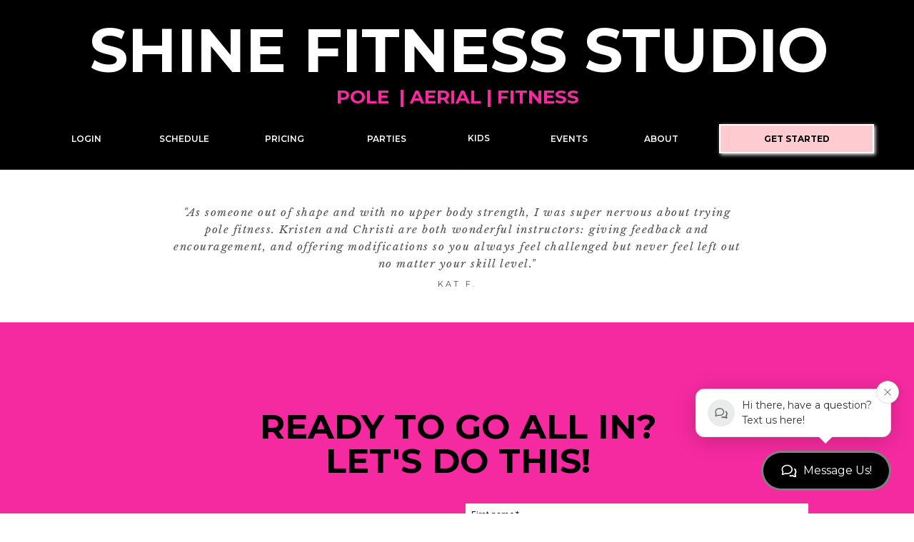

--- FILE ---
content_type: text/html;charset=UTF-8
request_url: https://shinefitnessstudio.com/pricing
body_size: 26598
content:
<!DOCTYPE html>
<html class="d" lang="en">
  <head>
    <meta charset="UTF-8" />
    <meta name="viewport" content="width=device-width, initial-scale=1" />
    <title>Pricing | Shine Fitness Studio</title>
      <link rel="icon" type="image/png" href="//static.showit.co/200/_0qaDIz3SIOln72tAhWruw/89216/shinelogo_blk_and_pink_white.png" />
      <link rel="preconnect" href="https://static.showit.co" />
      <meta name="description" content="Become a Shine Fitness Studio member and enjoy all the perks! Shiners enjoy 10% off private lessons, events, Shine apparel, PLUS special drop-in pricing. With various options, we've got something to fit your schedule and budget." />
      <link rel="canonical" href="https://shinefitnessstudio.com/pricing" />
      <meta property="og:image" content="https://static.showit.co/1200/KYyCsBw8KKEvfJ3-LiB-6Q/89216/shine_oct_8-76.jpg" />
    
    <link rel="preconnect" href="https://fonts.googleapis.com">
<link rel="preconnect" href="https://fonts.gstatic.com" crossorigin>
<link href="https://fonts.googleapis.com/css?family=Montserrat:700|Montserrat:600|Montserrat:regular|Libre+Baskerville:italic|Roboto+Condensed:700|Montserrat:400|Libre+Baskerville:regular" rel="stylesheet" type="text/css"/>
    <script id="init_data" type="application/json">
      {"mobile":{"w":320,"bgMediaType":"none","bgFillType":"color","bgColor":"#ffffff"},"desktop":{"w":1200,"bgColor":"#ffffff","bgMediaType":"none","bgFillType":"color"},"sid":"bcfa2ac_rouojqwlfopczg","break":768,"assetURL":"//static.showit.co","contactFormId":"89216/203321","cfAction":"aHR0cHM6Ly9jbGllbnRzZXJ2aWNlLnNob3dpdC5jby9jb250YWN0Zm9ybQ==","sgAction":"aHR0cHM6Ly9jbGllbnRzZXJ2aWNlLnNob3dpdC5jby9zb2NpYWxncmlk","blockData":[{"slug":"logo","visible":"d","states":[],"d":{"h":238,"w":1200,"bgFillType":"color","bgColor":"colors-0","bgMediaType":"none"},"m":{"h":335,"w":320,"bgFillType":"color","bgColor":"#fbf5f2","bgMediaType":"none"}},{"slug":"navigation","visible":"a","states":[],"d":{"h":2,"w":1200,"locking":{"side":"st","scrollOffset":1},"bgFillType":"color","bgColor":"colors-7","bgMediaType":"none"},"m":{"h":82,"w":320,"locking":{"side":"st","scrollOffset":1},"bgFillType":"color","bgColor":"#ffffff","bgMediaType":"none"}},{"slug":"quote","visible":"a","states":[],"d":{"h":212,"w":1200,"locking":{"side":"st"},"bgFillType":"color","bgColor":"#FFFFFF","bgMediaType":"none"},"m":{"h":262,"w":320,"bgFillType":"color","bgColor":"#FFFFFF","bgMediaType":"none"}},{"slug":"enrollnow-1","visible":"a","states":[],"d":{"h":796,"w":1200,"bgFillType":"color","bgColor":"colors-1","bgMediaType":"image","bgOpacity":100,"bgPos":"cm","bgScale":"cover","bgScroll":"p"},"m":{"h":974,"w":320,"bgFillType":"color","bgColor":"colors-1","bgMediaType":"image","bgOpacity":100,"bgPos":"cm","bgScale":"cover","bgScroll":"f"}},{"slug":"membership","visible":"a","states":[],"d":{"h":211,"w":1200,"bgFillType":"color","bgColor":"#FFFFFF","bgMediaType":"image","bgImage":{"key":"5ZT4-wjuSs2Hl7MLBT8j4w/89216/shinefitnessphotos_6_of_360.jpg","aspect_ratio":1.5,"title":"ShineFitnessPhotos (6 of 360)","type":"asset"},"bgOpacity":40},"m":{"h":342,"w":320,"bgFillType":"color","bgColor":"#FFFFFF","bgMediaType":"image","bgImage":{"key":"5ZT4-wjuSs2Hl7MLBT8j4w/89216/shinefitnessphotos_6_of_360.jpg","aspect_ratio":1.5,"title":"ShineFitnessPhotos (6 of 360)","type":"asset"},"bgOpacity":40}},{"slug":"unlimited","visible":"a","states":[{"d":{"bgFillType":"gradient","bgGc1":"colors-5","bgMediaType":"none"},"m":{"bgFillType":"gradient","bgGc1":"colors-5","bgMediaType":"none"},"slug":"m2m"},{"d":{"bgFillType":"gradient","bgGc1":"colors-5","bgMediaType":"none"},"m":{"bgFillType":"gradient","bgGc1":"colors-5","bgMediaType":"none"},"slug":"price-menu"},{"d":{"bgFillType":"gradient","bgGc1":"colors-5","bgMediaType":"none"},"m":{"bgFillType":"gradient","bgGc1":"colors-5","bgMediaType":"none"},"slug":"6-month"},{"d":{"bgFillType":"gradient","bgGc1":"colors-5","bgMediaType":"none"},"m":{"bgFillType":"gradient","bgGc1":"colors-5","bgMediaType":"none"},"slug":"12-month"}],"d":{"h":899,"w":1200,"bgFillType":"color","bgColor":"colors-7","bgMediaType":"none"},"m":{"h":776,"w":320,"bgFillType":"color","bgColor":"colors-7","bgMediaType":"none"},"stateTrans":[{},{},{},{}]},{"slug":"shimmer","visible":"a","states":[{"d":{"bgFillType":"color","bgColor":"#000000:0","bgMediaType":"none"},"m":{"bgFillType":"color","bgColor":"#000000:0","bgMediaType":"none"},"slug":"m2m"},{"d":{"bgFillType":"color","bgMediaType":"none"},"m":{"bgFillType":"color","bgMediaType":"none"},"slug":"price-menu"},{"d":{"bgFillType":"color","bgMediaType":"none"},"m":{"bgFillType":"color","bgMediaType":"none"},"slug":"6-month"},{"d":{"bgFillType":"color","bgMediaType":"none"},"m":{"bgFillType":"color","bgMediaType":"none"},"slug":"12-month"}],"d":{"h":720,"w":1200,"bgFillType":"color","bgColor":"colors-7","bgMediaType":"none"},"m":{"h":607,"w":320,"bgFillType":"color","bgColor":"colors-7","bgMediaType":"none"},"stateTrans":[{},{},{},{}]},{"slug":"glow","visible":"a","states":[{"d":{"bgFillType":"color","bgColor":"#000000:0","bgMediaType":"none"},"m":{"bgFillType":"color","bgColor":"#000000:0","bgMediaType":"none"},"slug":"m2m"},{"d":{"bgFillType":"color","bgMediaType":"none"},"m":{"bgFillType":"color","bgMediaType":"none"},"slug":"price-menu"},{"d":{"bgFillType":"color","bgMediaType":"none"},"m":{"bgFillType":"color","bgMediaType":"none"},"slug":"6-month"},{"d":{"bgFillType":"color","bgMediaType":"none"},"m":{"bgFillType":"color","bgMediaType":"none"},"slug":"12-month"}],"d":{"h":692,"w":1200,"bgFillType":"color","bgColor":"colors-7","bgMediaType":"none"},"m":{"h":607,"w":320,"bgFillType":"color","bgColor":"colors-7","bgMediaType":"none"},"stateTrans":[{},{},{},{}]},{"slug":"drop-in-and-punch-cards","visible":"a","states":[],"d":{"h":395,"w":1200,"bgFillType":"color","bgColor":"colors-7","bgMediaType":"none"},"m":{"h":862,"w":320,"bgFillType":"color","bgColor":"colors-7","bgMediaType":"none"}},{"slug":"private-lessons","visible":"a","states":[],"d":{"h":934,"w":1200,"bgFillType":"color","bgColor":"colors-7","bgMediaType":"none"},"m":{"h":1428,"w":320,"nature":"dH","bgFillType":"color","bgColor":"colors-7","bgMediaType":"none"}},{"slug":"studio-rentals","visible":"a","states":[],"d":{"h":504,"w":1200,"nature":"dH","bgFillType":"color","bgColor":"colors-7","bgMediaType":"none"},"m":{"h":791,"w":320,"bgFillType":"color","bgColor":"#FFFFFF","bgMediaType":"none"}},{"slug":"footer-2","visible":"a","states":[],"d":{"h":468,"w":1200,"locking":{},"bgFillType":"color","bgColor":"colors-7","bgMediaType":"none"},"m":{"h":1132,"w":320,"bgFillType":"color","bgColor":"colors-7","bgMediaType":"none"}},{"slug":"mobile-nav","visible":"m","states":[{"d":{"bgFillType":"color","bgColor":"#000000:0","bgMediaType":"none"},"m":{"bgFillType":"color","bgColor":"#000000:0","bgMediaType":"none"},"slug":"menu-collapsed"},{"d":{"bgFillType":"color","bgColor":"#000000:0","bgMediaType":"none"},"m":{"bgFillType":"color","bgColor":"#000000:0","bgMediaType":"none"},"slug":"about-expanded"},{"d":{"bgFillType":"color","bgColor":"#000000:0","bgMediaType":"none"},"m":{"bgFillType":"color","bgColor":"#000000:0","bgMediaType":"none"},"slug":"classes-expanded"},{"d":{"bgFillType":"color","bgColor":"#000000:0","bgMediaType":"none"},"m":{"bgFillType":"color","bgColor":"#000000:0","bgMediaType":"none"},"slug":"pricing-expanded"}],"d":{"h":400,"w":1200,"bgFillType":"color","bgColor":"#FFFFFF","bgMediaType":"none"},"m":{"h":617,"w":320,"locking":{"side":"t"},"nature":"wH","bgFillType":"color","bgColor":"#f9f9f9","bgMediaType":"none"},"stateTrans":[{},{},{},{}]}],"elementData":[{"type":"iframe","visible":"a","id":"logo_0","blockId":"logo","m":{"x":48,"y":50,"w":224,"h":234.49999999999997,"a":0},"d":{"x":805,"y":23,"w":386,"h":129,"a":0}},{"type":"button","visible":"d","id":"logo_1","blockId":"logo","m":{"x":48,"y":271,"w":224,"h":34,"a":0},"d":{"x":967,"y":174,"w":217,"h":41,"a":0}},{"type":"text","visible":"d","id":"logo_2","blockId":"logo","m":{"x":100,"y":14,"w":120,"h":20,"a":0},"d":{"x":848,"y":186,"w":76,"h":19,"a":0}},{"type":"text","visible":"d","id":"logo_3","blockId":"logo","m":{"x":100,"y":14,"w":120,"h":20,"a":0},"d":{"x":709,"y":186,"w":96,"h":19,"a":0}},{"type":"text","visible":"d","id":"logo_4","blockId":"logo","m":{"x":100,"y":14,"w":120,"h":20,"a":0},"d":{"x":440,"y":186,"w":123,"h":19,"a":0}},{"type":"text","visible":"d","id":"logo_5","blockId":"logo","m":{"x":100,"y":14,"w":120,"h":20,"a":0},"d":{"x":582,"y":185,"w":96,"h":19,"a":0}},{"type":"text","visible":"d","id":"logo_6","blockId":"logo","m":{"x":100,"y":14,"w":120,"h":20,"a":0},"d":{"x":306,"y":186,"w":104,"h":19,"a":0}},{"type":"text","visible":"d","id":"logo_7","blockId":"logo","m":{"x":100,"y":14,"w":120,"h":20,"a":0},"d":{"x":160,"y":186,"w":115,"h":19,"a":0}},{"type":"text","visible":"d","id":"logo_8","blockId":"logo","m":{"x":100,"y":14,"w":120,"h":20,"a":0},"d":{"x":32,"y":186,"w":97,"h":19,"a":0}},{"type":"text","visible":"d","id":"logo_9","blockId":"logo","m":{"x":24,"y":141,"w":272,"h":17,"a":0},"d":{"x":212,"y":123,"w":777,"h":29,"a":0}},{"type":"text","visible":"d","id":"logo_10","blockId":"logo","m":{"x":6,"y":13,"w":310,"h":25,"a":0},"d":{"x":32,"y":28,"w":1140,"h":95,"a":0}},{"type":"icon","visible":"m","id":"navigation_0","blockId":"navigation","m":{"x":266,"y":26,"w":45,"h":45,"a":0},"d":{"x":550,"y":27,"w":100,"h":100,"a":0},"pc":[{"type":"show","block":"mobile-nav"}]},{"type":"svg","visible":"a","id":"navigation_1","blockId":"navigation","m":{"x":0,"y":20,"w":57,"h":57,"a":0},"d":{"x":600,"y":1,"w":1,"h":1,"a":0},"c":{"key":"A6DpEBrV1MkRqyTupqzHiQ/89216/circle_fc_shine_logo.svg","aspect_ratio":1}},{"type":"text","visible":"a","id":"quote_0","blockId":"quote","m":{"x":69,"y":181,"w":181,"h":16,"a":0},"d":{"x":483,"y":153,"w":234,"h":18,"a":0}},{"type":"text","visible":"a","id":"quote_1","blockId":"quote","m":{"x":42,"y":27,"w":236,"h":188,"a":0},"d":{"x":203,"y":46,"w":794,"h":78,"a":0}},{"type":"iframe","visible":"a","id":"quote_2","blockId":"quote","m":{"x":48,"y":171,"w":224,"h":51,"a":0},"d":{"x":360,"y":64,"w":480,"h":84.80000000000001,"a":0}},{"type":"simple","visible":"a","id":"enrollnow-1_0","blockId":"enrollnow-1","m":{"x":22,"y":60,"w":276,"h":877,"a":0},"d":{"x":72,"y":92,"w":1057,"h":651,"a":0,"trIn":{"cl":"fadeIn","d":0.5,"dl":"0"}}},{"type":"text","visible":"a","id":"enrollnow-1_1","blockId":"enrollnow-1","m":{"x":62,"y":81,"w":197,"h":68,"a":0},"d":{"x":245,"y":122,"w":713,"h":57,"a":0,"trIn":{"cl":"fadeIn","d":"0.5","dl":"0"}}},{"type":"iframe","visible":"a","id":"enrollnow-1_2","blockId":"enrollnow-1","m":{"x":35,"y":394,"w":255,"h":515,"a":0},"d":{"x":612,"y":254,"w":480,"h":468,"a":0}},{"type":"text","visible":"a","id":"enrollnow-1_3","blockId":"enrollnow-1","m":{"x":54,"y":225,"w":213,"h":161,"a":0},"d":{"x":143,"y":303,"w":383,"h":230,"a":0}},{"type":"text","visible":"a","id":"membership_0","blockId":"membership","m":{"x":30,"y":45,"w":259,"h":16,"a":0},"d":{"x":489,"y":21,"w":234,"h":18,"a":0}},{"type":"text","visible":"a","id":"membership_1","blockId":"membership","m":{"x":26,"y":61,"w":267,"h":41,"a":0},"d":{"x":361,"y":46,"w":479,"h":56,"a":0}},{"type":"text","visible":"a","id":"membership_2","blockId":"membership","m":{"x":29,"y":121,"w":260,"h":176,"a":0},"d":{"x":302,"y":119,"w":597,"h":79,"a":0}},{"type":"simple","visible":"a","id":"unlimited_m2m_0","blockId":"unlimited","m":{"x":79,"y":702,"w":164,"h":33,"a":0},"d":{"x":497,"y":749,"w":207,"h":41,"a":0}},{"type":"text","visible":"a","id":"unlimited_m2m_1","blockId":"unlimited","m":{"x":51,"y":708,"w":221,"h":22,"a":0},"d":{"x":497,"y":757,"w":207,"h":25,"a":0}},{"type":"text","visible":"a","id":"unlimited_m2m_2","blockId":"unlimited","m":{"x":51,"y":617,"w":177,"h":22,"a":0},"d":{"x":506,"y":668,"w":164,"h":16,"a":0}},{"type":"text","visible":"a","id":"unlimited_m2m_3","blockId":"unlimited","m":{"x":48,"y":660,"w":221,"h":30,"a":0},"d":{"x":460,"y":708,"w":280,"h":25,"a":0}},{"type":"simple","visible":"a","id":"unlimited_m2m_4","blockId":"unlimited","m":{"x":46,"y":608,"w":224,"h":31,"a":0},"d":{"x":476,"y":657,"w":248,"h":36,"a":0}},{"type":"icon","visible":"a","id":"unlimited_m2m_5","blockId":"unlimited","m":{"x":230,"y":608,"w":31,"h":32,"a":90},"d":{"x":684,"y":662,"w":29,"h":28,"a":90}},{"type":"simple","visible":"a","id":"unlimited_price-menu_0","blockId":"unlimited","m":{"x":45,"y":609,"w":224,"h":122,"a":0},"d":{"x":476,"y":707,"w":248,"h":98,"a":0}},{"type":"text","visible":"a","id":"unlimited_price-menu_1","blockId":"unlimited","m":{"x":72,"y":698,"w":177,"h":22,"a":0},"d":{"x":493,"y":779,"w":215,"h":16,"a":0}},{"type":"text","visible":"a","id":"unlimited_price-menu_2","blockId":"unlimited","m":{"x":72,"y":658,"w":177,"h":22,"a":0},"d":{"x":493,"y":748,"w":215,"h":16,"a":0}},{"type":"text","visible":"a","id":"unlimited_price-menu_3","blockId":"unlimited","m":{"x":72,"y":617,"w":177,"h":22,"a":0},"d":{"x":518,"y":716,"w":164,"h":16,"a":0}},{"type":"simple","visible":"a","id":"unlimited_6-month_0","blockId":"unlimited","m":{"x":79,"y":702,"w":164,"h":33,"a":0},"d":{"x":497,"y":804,"w":207,"h":41,"a":0}},{"type":"text","visible":"a","id":"unlimited_6-month_1","blockId":"unlimited","m":{"x":51,"y":708,"w":221,"h":22,"a":0},"d":{"x":497,"y":812,"w":207,"h":25,"a":0}},{"type":"text","visible":"a","id":"unlimited_6-month_2","blockId":"unlimited","m":{"x":48,"y":660,"w":221,"h":22,"a":0},"d":{"x":460,"y":756,"w":280,"h":25,"a":0}},{"type":"text","visible":"a","id":"unlimited_6-month_3","blockId":"unlimited","m":{"x":51,"y":615,"w":177,"h":16,"a":0},"d":{"x":484,"y":718,"w":185,"h":16,"a":0}},{"type":"simple","visible":"a","id":"unlimited_6-month_4","blockId":"unlimited","m":{"x":46,"y":608,"w":224,"h":31,"a":0},"d":{"x":475,"y":707,"w":248,"h":36,"a":0}},{"type":"icon","visible":"a","id":"unlimited_6-month_5","blockId":"unlimited","m":{"x":230,"y":608,"w":31,"h":32,"a":90},"d":{"x":683,"y":712,"w":29,"h":28,"a":90}},{"type":"simple","visible":"a","id":"unlimited_12-month_0","blockId":"unlimited","m":{"x":79,"y":702,"w":164,"h":33,"a":0},"d":{"x":497,"y":804,"w":207,"h":41,"a":0}},{"type":"text","visible":"a","id":"unlimited_12-month_1","blockId":"unlimited","m":{"x":51,"y":708,"w":221,"h":22,"a":0},"d":{"x":497,"y":812,"w":207,"h":25,"a":0}},{"type":"text","visible":"a","id":"unlimited_12-month_2","blockId":"unlimited","m":{"x":48,"y":660,"w":221,"h":22,"a":0},"d":{"x":460,"y":756,"w":280,"h":25,"a":0}},{"type":"text","visible":"a","id":"unlimited_12-month_3","blockId":"unlimited","m":{"x":51,"y":615,"w":177,"h":16,"a":0},"d":{"x":484,"y":718,"w":185,"h":16,"a":0}},{"type":"simple","visible":"a","id":"unlimited_12-month_4","blockId":"unlimited","m":{"x":46,"y":608,"w":224,"h":31,"a":0},"d":{"x":475,"y":707,"w":248,"h":36,"a":0}},{"type":"icon","visible":"a","id":"unlimited_12-month_5","blockId":"unlimited","m":{"x":230,"y":608,"w":31,"h":32,"a":90},"d":{"x":683,"y":712,"w":29,"h":28,"a":90}},{"type":"simple","visible":"a","id":"unlimited_1","blockId":"unlimited","m":{"x":36,"y":128,"w":250,"h":437,"a":0,"o":100},"d":{"x":424,"y":167,"w":352,"h":453,"a":0}},{"type":"text","visible":"a","id":"unlimited_2","blockId":"unlimited","m":{"x":51,"y":579,"w":221,"h":22,"a":0},"d":{"x":460,"y":626,"w":280,"h":25,"a":0}},{"type":"text","visible":"a","id":"unlimited_3","blockId":"unlimited","m":{"x":46,"y":142,"w":229,"h":409,"a":0},"d":{"x":444,"y":180,"w":313,"h":415,"a":0}},{"type":"simple","visible":"a","id":"unlimited_4","blockId":"unlimited","m":{"x":36,"y":29,"w":250,"h":99,"a":0,"o":100},"d":{"x":424,"y":71,"w":352,"h":96,"a":0}},{"type":"text","visible":"a","id":"unlimited_5","blockId":"unlimited","m":{"x":49,"y":34,"w":224,"h":89,"a":0},"d":{"x":485,"y":76,"w":231,"h":47,"a":0}},{"type":"simple","visible":"a","id":"shimmer_m2m_0","blockId":"shimmer","m":{"x":80,"y":541,"w":164,"h":33,"a":0},"d":{"x":497,"y":617,"w":207,"h":41,"a":0}},{"type":"text","visible":"a","id":"shimmer_m2m_1","blockId":"shimmer","m":{"x":52,"y":547,"w":221,"h":22,"a":0},"d":{"x":497,"y":625,"w":207,"h":25,"a":0}},{"type":"text","visible":"a","id":"shimmer_m2m_2","blockId":"shimmer","m":{"x":52,"y":456,"w":177,"h":22,"a":0},"d":{"x":506,"y":536,"w":164,"h":16,"a":0}},{"type":"text","visible":"a","id":"shimmer_m2m_3","blockId":"shimmer","m":{"x":49,"y":499,"w":221,"h":30,"a":0},"d":{"x":460,"y":576,"w":280,"h":25,"a":0}},{"type":"simple","visible":"a","id":"shimmer_m2m_4","blockId":"shimmer","m":{"x":47,"y":447,"w":224,"h":31,"a":0},"d":{"x":476,"y":525,"w":248,"h":36,"a":0}},{"type":"icon","visible":"a","id":"shimmer_m2m_5","blockId":"shimmer","m":{"x":231,"y":447,"w":31,"h":32,"a":90},"d":{"x":684,"y":530,"w":29,"h":28,"a":90}},{"type":"simple","visible":"a","id":"shimmer_price-menu_0","blockId":"shimmer","m":{"x":48,"y":451,"w":224,"h":122,"a":0},"d":{"x":476,"y":519,"w":248,"h":98,"a":0}},{"type":"text","visible":"a","id":"shimmer_price-menu_1","blockId":"shimmer","m":{"x":75,"y":540,"w":177,"h":22,"a":0},"d":{"x":493,"y":591,"w":215,"h":16,"a":0}},{"type":"text","visible":"a","id":"shimmer_price-menu_2","blockId":"shimmer","m":{"x":75,"y":500,"w":177,"h":22,"a":0},"d":{"x":493,"y":560,"w":215,"h":16,"a":0}},{"type":"text","visible":"a","id":"shimmer_price-menu_3","blockId":"shimmer","m":{"x":75,"y":459,"w":177,"h":22,"a":0},"d":{"x":518,"y":528,"w":164,"h":16,"a":0}},{"type":"simple","visible":"a","id":"shimmer_6-month_0","blockId":"shimmer","m":{"x":80,"y":540,"w":164,"h":33,"a":0},"d":{"x":498,"y":616,"w":207,"h":41,"a":0}},{"type":"text","visible":"a","id":"shimmer_6-month_1","blockId":"shimmer","m":{"x":52,"y":546,"w":221,"h":22,"a":0},"d":{"x":498,"y":624,"w":207,"h":25,"a":0}},{"type":"text","visible":"a","id":"shimmer_6-month_2","blockId":"shimmer","m":{"x":49,"y":498,"w":221,"h":22,"a":0},"d":{"x":461,"y":568,"w":280,"h":25,"a":0}},{"type":"simple","visible":"a","id":"shimmer_6-month_3","blockId":"shimmer","m":{"x":47,"y":446,"w":224,"h":31,"a":0},"d":{"x":476,"y":519,"w":248,"h":36,"a":0}},{"type":"text","visible":"a","id":"shimmer_6-month_4","blockId":"shimmer","m":{"x":52,"y":453,"w":177,"h":16,"a":0},"d":{"x":485,"y":530,"w":185,"h":16,"a":0}},{"type":"icon","visible":"a","id":"shimmer_6-month_5","blockId":"shimmer","m":{"x":231,"y":446,"w":31,"h":32,"a":90},"d":{"x":684,"y":524,"w":29,"h":28,"a":90}},{"type":"simple","visible":"a","id":"shimmer_12-month_0","blockId":"shimmer","m":{"x":80,"y":538,"w":164,"h":33,"a":0},"d":{"x":497,"y":622,"w":207,"h":41,"a":0}},{"type":"text","visible":"a","id":"shimmer_12-month_1","blockId":"shimmer","m":{"x":52,"y":544,"w":221,"h":22,"a":0},"d":{"x":497,"y":630,"w":207,"h":25,"a":0}},{"type":"text","visible":"a","id":"shimmer_12-month_2","blockId":"shimmer","m":{"x":49,"y":496,"w":221,"h":22,"a":0},"d":{"x":460,"y":574,"w":280,"h":25,"a":0}},{"type":"text","visible":"a","id":"shimmer_12-month_3","blockId":"shimmer","m":{"x":52,"y":451,"w":177,"h":16,"a":0},"d":{"x":484,"y":536,"w":185,"h":16,"a":0}},{"type":"simple","visible":"a","id":"shimmer_12-month_4","blockId":"shimmer","m":{"x":47,"y":444,"w":224,"h":31,"a":0},"d":{"x":475,"y":525,"w":248,"h":36,"a":0}},{"type":"icon","visible":"a","id":"shimmer_12-month_5","blockId":"shimmer","m":{"x":231,"y":444,"w":31,"h":32,"a":90},"d":{"x":683,"y":530,"w":29,"h":28,"a":90}},{"type":"simple","visible":"a","id":"shimmer_1","blockId":"shimmer","m":{"x":36,"y":79,"w":250,"h":328,"a":0,"o":100},"d":{"x":424,"y":130,"w":352,"h":351,"a":0}},{"type":"text","visible":"a","id":"shimmer_2","blockId":"shimmer","m":{"x":51,"y":416,"w":221,"h":22,"a":0},"d":{"x":460,"y":494,"w":280,"h":25,"a":0}},{"type":"text","visible":"a","id":"shimmer_3","blockId":"shimmer","m":{"x":46,"y":100,"w":229,"h":204,"a":0},"d":{"x":444,"y":143,"w":313,"h":333,"a":0}},{"type":"simple","visible":"a","id":"shimmer_4","blockId":"shimmer","m":{"x":36,"y":29,"w":250,"h":55,"a":0,"o":100},"d":{"x":424,"y":34,"w":352,"h":96,"a":0}},{"type":"text","visible":"a","id":"shimmer_5","blockId":"shimmer","m":{"x":49,"y":34,"w":224,"h":45,"a":0},"d":{"x":485,"y":59,"w":231,"h":47,"a":0}},{"type":"simple","visible":"a","id":"glow_m2m_0","blockId":"glow","m":{"x":80,"y":541,"w":164,"h":33,"a":0},"d":{"x":497,"y":617,"w":207,"h":41,"a":0}},{"type":"text","visible":"a","id":"glow_m2m_1","blockId":"glow","m":{"x":52,"y":547,"w":221,"h":22,"a":0},"d":{"x":497,"y":625,"w":207,"h":25,"a":0}},{"type":"text","visible":"a","id":"glow_m2m_2","blockId":"glow","m":{"x":52,"y":456,"w":177,"h":22,"a":0},"d":{"x":506,"y":536,"w":164,"h":16,"a":0}},{"type":"text","visible":"a","id":"glow_m2m_3","blockId":"glow","m":{"x":49,"y":499,"w":221,"h":30,"a":0},"d":{"x":460,"y":576,"w":280,"h":25,"a":0}},{"type":"simple","visible":"a","id":"glow_m2m_4","blockId":"glow","m":{"x":47,"y":447,"w":224,"h":31,"a":0},"d":{"x":476,"y":525,"w":248,"h":36,"a":0}},{"type":"icon","visible":"a","id":"glow_m2m_5","blockId":"glow","m":{"x":231,"y":447,"w":31,"h":32,"a":90},"d":{"x":684,"y":530,"w":29,"h":28,"a":90}},{"type":"simple","visible":"a","id":"glow_price-menu_0","blockId":"glow","m":{"x":48,"y":451,"w":224,"h":122,"a":0},"d":{"x":476,"y":519,"w":248,"h":98,"a":0}},{"type":"text","visible":"a","id":"glow_price-menu_1","blockId":"glow","m":{"x":75,"y":540,"w":177,"h":22,"a":0},"d":{"x":493,"y":591,"w":215,"h":16,"a":0}},{"type":"text","visible":"a","id":"glow_price-menu_2","blockId":"glow","m":{"x":75,"y":500,"w":177,"h":22,"a":0},"d":{"x":493,"y":560,"w":215,"h":16,"a":0}},{"type":"text","visible":"a","id":"glow_price-menu_3","blockId":"glow","m":{"x":75,"y":459,"w":177,"h":22,"a":0},"d":{"x":518,"y":528,"w":164,"h":16,"a":0}},{"type":"simple","visible":"a","id":"glow_6-month_0","blockId":"glow","m":{"x":80,"y":540,"w":164,"h":33,"a":0},"d":{"x":498,"y":616,"w":207,"h":41,"a":0}},{"type":"text","visible":"a","id":"glow_6-month_1","blockId":"glow","m":{"x":52,"y":546,"w":221,"h":22,"a":0},"d":{"x":498,"y":624,"w":207,"h":25,"a":0}},{"type":"text","visible":"a","id":"glow_6-month_2","blockId":"glow","m":{"x":49,"y":498,"w":221,"h":22,"a":0},"d":{"x":461,"y":568,"w":280,"h":25,"a":0}},{"type":"simple","visible":"a","id":"glow_6-month_3","blockId":"glow","m":{"x":47,"y":446,"w":224,"h":31,"a":0},"d":{"x":476,"y":519,"w":248,"h":36,"a":0}},{"type":"text","visible":"a","id":"glow_6-month_4","blockId":"glow","m":{"x":52,"y":453,"w":177,"h":16,"a":0},"d":{"x":485,"y":530,"w":185,"h":16,"a":0}},{"type":"icon","visible":"a","id":"glow_6-month_5","blockId":"glow","m":{"x":231,"y":446,"w":31,"h":32,"a":90},"d":{"x":684,"y":524,"w":29,"h":28,"a":90}},{"type":"simple","visible":"a","id":"glow_12-month_0","blockId":"glow","m":{"x":80,"y":538,"w":164,"h":33,"a":0},"d":{"x":497,"y":622,"w":207,"h":41,"a":0}},{"type":"text","visible":"a","id":"glow_12-month_1","blockId":"glow","m":{"x":52,"y":544,"w":221,"h":22,"a":0},"d":{"x":497,"y":630,"w":207,"h":25,"a":0}},{"type":"text","visible":"a","id":"glow_12-month_2","blockId":"glow","m":{"x":49,"y":496,"w":221,"h":22,"a":0},"d":{"x":460,"y":574,"w":280,"h":25,"a":0}},{"type":"simple","visible":"a","id":"glow_12-month_3","blockId":"glow","m":{"x":47,"y":444,"w":224,"h":31,"a":0},"d":{"x":475,"y":525,"w":248,"h":36,"a":0}},{"type":"text","visible":"a","id":"glow_12-month_4","blockId":"glow","m":{"x":52,"y":451,"w":177,"h":16,"a":0},"d":{"x":484,"y":536,"w":185,"h":16,"a":0}},{"type":"icon","visible":"a","id":"glow_12-month_5","blockId":"glow","m":{"x":231,"y":444,"w":31,"h":32,"a":90},"d":{"x":683,"y":530,"w":29,"h":28,"a":90}},{"type":"simple","visible":"a","id":"glow_1","blockId":"glow","m":{"x":36,"y":79,"w":250,"h":328,"a":0,"o":100},"d":{"x":424,"y":130,"w":352,"h":351,"a":0}},{"type":"text","visible":"a","id":"glow_2","blockId":"glow","m":{"x":51,"y":416,"w":221,"h":22,"a":0},"d":{"x":460,"y":494,"w":280,"h":25,"a":0}},{"type":"text","visible":"a","id":"glow_3","blockId":"glow","m":{"x":46,"y":100,"w":229,"h":204,"a":0},"d":{"x":444,"y":143,"w":313,"h":333,"a":0}},{"type":"simple","visible":"a","id":"glow_4","blockId":"glow","m":{"x":36,"y":29,"w":250,"h":55,"a":0,"o":100},"d":{"x":424,"y":34,"w":352,"h":96,"a":0}},{"type":"text","visible":"a","id":"glow_5","blockId":"glow","m":{"x":49,"y":34,"w":224,"h":45,"a":0},"d":{"x":485,"y":59,"w":231,"h":47,"a":0}},{"type":"simple","visible":"a","id":"drop-in-and-punch-cards_0","blockId":"drop-in-and-punch-cards","m":{"x":18,"y":7,"w":284,"h":1,"a":0},"d":{"x":-39,"y":4,"w":1263,"h":1,"a":0,"lockH":"s"}},{"type":"text","visible":"a","id":"drop-in-and-punch-cards_1","blockId":"drop-in-and-punch-cards","m":{"x":20,"y":712,"w":279,"h":97,"a":0},"d":{"x":59,"y":350,"w":1091,"h":17,"a":0}},{"type":"simple","visible":"a","id":"drop-in-and-punch-cards_2","blockId":"drop-in-and-punch-cards","m":{"x":22,"y":482,"w":275,"h":208,"a":0},"d":{"x":803,"y":52,"w":366,"h":271,"a":0}},{"type":"text","visible":"a","id":"drop-in-and-punch-cards_3","blockId":"drop-in-and-punch-cards","m":{"x":29,"y":643,"w":262,"h":45,"a":0},"d":{"x":811,"y":294,"w":358,"h":24,"a":0}},{"type":"text","visible":"a","id":"drop-in-and-punch-cards_4","blockId":"drop-in-and-punch-cards","m":{"x":57,"y":589,"w":206,"h":29,"a":0},"d":{"x":848,"y":201,"w":285,"h":49,"a":0}},{"type":"text","visible":"a","id":"drop-in-and-punch-cards_5","blockId":"drop-in-and-punch-cards","m":{"x":58,"y":545,"w":204,"h":29,"a":0},"d":{"x":848,"y":128,"w":285,"h":58,"a":0}},{"type":"text","visible":"a","id":"drop-in-and-punch-cards_6","blockId":"drop-in-and-punch-cards","m":{"x":56,"y":493,"w":208,"h":37,"a":0},"d":{"x":823,"y":75,"w":327,"h":53,"a":0}},{"type":"simple","visible":"a","id":"drop-in-and-punch-cards_7","blockId":"drop-in-and-punch-cards","m":{"x":23,"y":43,"w":276,"h":217,"a":0},"d":{"x":31,"y":48,"w":366,"h":280,"a":0}},{"type":"text","visible":"a","id":"drop-in-and-punch-cards_8","blockId":"drop-in-and-punch-cards","m":{"x":28,"y":213,"w":265,"h":23,"a":0},"d":{"x":61,"y":275,"w":314,"h":24,"a":0}},{"type":"text","visible":"a","id":"drop-in-and-punch-cards_9","blockId":"drop-in-and-punch-cards","m":{"x":41,"y":56,"w":238,"h":37,"a":0},"d":{"x":38,"y":72,"w":353,"h":53,"a":0}},{"type":"text","visible":"a","id":"drop-in-and-punch-cards_10","blockId":"drop-in-and-punch-cards","m":{"x":45,"y":94,"w":230,"h":38,"a":0},"d":{"x":57,"y":121,"w":314,"h":24,"a":0}},{"type":"text","visible":"a","id":"drop-in-and-punch-cards_11","blockId":"drop-in-and-punch-cards","m":{"x":99,"y":145,"w":122,"h":61,"a":0},"d":{"x":104,"y":160,"w":220,"h":107,"a":0}},{"type":"graphic","visible":"a","id":"drop-in-and-punch-cards_12","blockId":"drop-in-and-punch-cards","m":{"x":24,"y":269,"w":274,"h":206,"a":0,"gs":{"s":30,"p":200}},"d":{"x":410,"y":51,"w":385,"h":262,"a":0,"gs":{"s":35,"t":"fit","p":200}},"c":{"key":"lHrN-xTRQ7CuuJ7nWKa4kg/89216/shine_fitness-102.jpg","aspect_ratio":0.66705}},{"type":"button","visible":"a","id":"private-lessons_0","blockId":"private-lessons","m":{"x":38,"y":889,"w":244,"h":43,"a":0},"d":{"x":769,"y":595,"w":325,"h":50,"a":0}},{"type":"text","visible":"a","id":"private-lessons_1","blockId":"private-lessons","m":{"x":33,"y":647,"w":254,"h":206,"a":0},"d":{"x":706,"y":305,"w":450,"h":214,"a":0}},{"type":"text","visible":"a","id":"private-lessons_2","blockId":"private-lessons","m":{"x":31,"y":452,"w":254,"h":195,"a":0},"d":{"x":735,"y":166,"w":393,"h":130,"a":0}},{"type":"gallery","visible":"a","id":"private-lessons_3","blockId":"private-lessons","m":{"x":35,"y":156,"w":250,"h":273,"a":0,"g":{"aa":3,"dots":true,"dotLoc":"out"}},"d":{"x":116,"y":205,"w":499,"h":524,"a":0,"g":{"aa":3,"dots":true,"dotLoc":"out"}},"imgs":[{"key":"joFdBU2uXf45F6oKPhFpZw/89216/shine_oct_8-86.jpg","ar":1.40056},{"key":"8Mssu9s5lFc-aaaiNVz9bg/89216/shine_oct_8-128.jpg","ar":0.667},{"key":"wf1TUa-yuVgbq0oLq_2nnA/89216/shine_oct_8-100.jpg","ar":1.40056},{"key":"eiSL3THbT-ympvcJEyWVKA/89216/shine_oct_8-83.jpg","ar":0.773}],"gal":"sliding","g":{"type":"filmstrip"},"ch":1},{"type":"text","visible":"a","id":"private-lessons_4","blockId":"private-lessons","m":{"x":47,"y":62,"w":227,"h":74,"a":0},"d":{"x":715,"y":103,"w":432,"h":44,"a":0}},{"type":"text","visible":"a","id":"private-lessons_5","blockId":"private-lessons","m":{"x":47,"y":32,"w":227,"h":22,"a":0},"d":{"x":743,"y":63,"w":377,"h":24,"a":0}},{"type":"text","visible":"a","id":"private-lessons_6","blockId":"private-lessons","m":{"x":30,"y":1000,"w":261,"h":292,"a":0},"d":{"x":714,"y":687,"w":434,"h":199,"a":0}},{"type":"simple","visible":"a","id":"private-lessons_7","blockId":"private-lessons","m":{"x":18,"y":7,"w":284,"h":1,"a":0},"d":{"x":-39,"y":4,"w":1263,"h":1,"a":0,"lockH":"s"}},{"type":"text","visible":"a","id":"studio-rentals_0","blockId":"studio-rentals","m":{"x":21,"y":611,"w":278,"h":102,"a":0},"d":{"x":161,"y":342,"w":372,"h":75,"a":0}},{"type":"text","visible":"a","id":"studio-rentals_1","blockId":"studio-rentals","m":{"x":21,"y":358,"w":278,"h":125,"a":0},"d":{"x":170,"y":147,"w":353,"h":105,"a":0}},{"type":"button","visible":"a","id":"studio-rentals_2","blockId":"studio-rentals","m":{"x":28,"y":529,"w":265,"h":54,"a":0},"d":{"x":182,"y":274,"w":330,"h":35,"a":0}},{"type":"text","visible":"a","id":"studio-rentals_3","blockId":"studio-rentals","m":{"x":1,"y":23,"w":318,"h":29,"a":0},"d":{"x":96,"y":88,"w":504,"h":38,"a":0}},{"type":"gallery","visible":"a","id":"studio-rentals_4","blockId":"studio-rentals","m":{"x":18,"y":61,"w":284,"h":287,"a":0,"g":{"aa":3,"dots":true,"dotLoc":"out"}},"d":{"x":633,"y":42,"w":480,"h":421,"a":0,"gs":{"t":"fit"},"g":{"aa":3,"dots":true,"dotLoc":"out"}},"imgs":[{"key":"T9DVwZ6DgrAg7XZIZDXN0w/89216/shine_oct_8-3.jpg","ar":1.49925},{"key":"Fli59mAr11Qls3q3CBlHWg/89216/shine_oct_8-7.jpg","ar":1.49925},{"key":"Qwuprh57aIn5RQKi2sntDg/89216/shine_oct_8-18.jpg","ar":0.714},{"key":"57v-iug-AA-L6bmLsB-Kng/89216/shine_oct_8-6.jpg","ar":1.49925},{"key":"UuB4QKuv-wYPtoNN3XBroA/89216/shine_oct_8-28.jpg","ar":1.49925},{"key":"Kcks3Em_Ux3ynLoQvm2yMw/89216/shine_oct_8-19.jpg","ar":1.49925},{"key":"Yx9UOfit3MnAMVO0QGC5QA/89216/shine_oct_8-35.jpg","ar":1.49925},{"key":"iw3rMpMcalwlqaBM7wm-Gg/89216/shine_oct_8-20.jpg","ar":1.49925}],"gal":"sliding","g":{"type":"single-fit"},"ch":1},{"type":"simple","visible":"a","id":"studio-rentals_5","blockId":"studio-rentals","m":{"x":18,"y":7,"w":284,"h":1,"a":0},"d":{"x":-39,"y":4,"w":1263,"h":1,"a":0,"lockH":"s"}},{"type":"text","visible":"a","id":"footer-2_0","blockId":"footer-2","m":{"x":13,"y":961,"w":289,"h":19,"a":0},"d":{"x":415,"y":437,"w":371,"h":20,"a":0}},{"type":"simple","visible":"a","id":"footer-2_1","blockId":"footer-2","m":{"x":10,"y":953,"w":300,"h":1,"a":0},"d":{"x":-39,"y":431,"w":1279,"h":1,"a":0,"lockH":"s"}},{"type":"text","visible":"a","id":"footer-2_2","blockId":"footer-2","m":{"x":38,"y":521,"w":249,"h":45,"a":0},"d":{"x":438,"y":20,"w":350,"h":35,"a":0}},{"type":"text","visible":"a","id":"footer-2_3","blockId":"footer-2","m":{"x":76,"y":95,"w":178,"h":42,"a":0},"d":{"x":96,"y":112,"w":188,"h":40,"a":0}},{"type":"text","visible":"a","id":"footer-2_4","blockId":"footer-2","m":{"x":-11,"y":160,"w":353,"h":17,"a":0},"d":{"x":45,"y":167,"w":290,"h":17,"a":0}},{"type":"simple","visible":"a","id":"footer-2_5","blockId":"footer-2","m":{"x":10,"y":194,"w":300,"h":1,"a":0},"d":{"x":384,"y":0,"w":1,"h":431,"a":0}},{"type":"icon","visible":"a","id":"footer-2_6","blockId":"footer-2","m":{"x":215,"y":458,"w":27,"h":23,"a":0},"d":{"x":1096,"y":56,"w":27,"h":29,"a":0}},{"type":"iframe","visible":"a","id":"footer-2_7","blockId":"footer-2","m":{"x":273,"y":850,"w":35,"h":46,"a":0},"d":{"x":1110,"y":457,"w":83,"h":48,"a":0}},{"type":"line","visible":"a","id":"footer-2_8","blockId":"footer-2","m":{"x":50,"y":498,"w":224,"h":3,"a":0},"d":{"x":-263,"y":0,"w":1816,"h":2,"a":0,"lockH":"s"}},{"type":"iframe","visible":"a","id":"footer-2_9","blockId":"footer-2","m":{"x":22,"y":578,"w":280,"h":345,"a":0},"d":{"x":410,"y":71,"w":407,"h":337,"a":0}},{"type":"simple","visible":"a","id":"footer-2_10","blockId":"footer-2","m":{"x":12,"y":436,"w":300,"h":1,"a":0},"d":{"x":834,"y":-5,"w":1,"h":436,"a":0}},{"type":"text","visible":"d","id":"footer-2_11","blockId":"footer-2","m":{"x":14,"y":9,"w":284,"h":77,"a":0},"d":{"x":872,"y":145,"w":133,"h":28,"a":0}},{"type":"text","visible":"d","id":"footer-2_12","blockId":"footer-2","m":{"x":14,"y":9,"w":284,"h":77,"a":0},"d":{"x":872,"y":175,"w":133,"h":28,"a":0}},{"type":"text","visible":"d","id":"footer-2_13","blockId":"footer-2","m":{"x":14,"y":9,"w":284,"h":77,"a":0},"d":{"x":872,"y":206,"w":133,"h":28,"a":0}},{"type":"text","visible":"d","id":"footer-2_14","blockId":"footer-2","m":{"x":14,"y":9,"w":284,"h":77,"a":0},"d":{"x":1024,"y":198,"w":133,"h":28,"a":0}},{"type":"text","visible":"d","id":"footer-2_15","blockId":"footer-2","m":{"x":14,"y":9,"w":284,"h":77,"a":0},"d":{"x":1024,"y":114,"w":133,"h":28,"a":0}},{"type":"text","visible":"d","id":"footer-2_16","blockId":"footer-2","m":{"x":14,"y":9,"w":284,"h":77,"a":0},"d":{"x":872,"y":114,"w":133,"h":28,"a":0}},{"type":"text","visible":"d","id":"footer-2_17","blockId":"footer-2","m":{"x":14,"y":9,"w":284,"h":77,"a":0},"d":{"x":1003,"y":142,"w":175,"h":28,"a":0}},{"type":"text","visible":"d","id":"footer-2_18","blockId":"footer-2","m":{"x":14,"y":9,"w":284,"h":77,"a":0},"d":{"x":1040,"y":170,"w":101,"h":28,"a":0}},{"type":"text","visible":"a","id":"footer-2_19","blockId":"footer-2","m":{"x":28,"y":214,"w":268,"h":204,"a":0},"d":{"x":33,"y":215,"w":314,"h":191,"a":0}},{"type":"text","visible":"d","id":"footer-2_20","blockId":"footer-2","m":{"x":40,"y":462,"w":249,"h":62,"a":0},"d":{"x":843,"y":292,"w":350,"h":19,"a":0}},{"type":"text","visible":"d","id":"footer-2_21","blockId":"footer-2","m":{"x":40,"y":462,"w":249,"h":62,"a":0},"d":{"x":843,"y":318,"w":350,"h":19,"a":0}},{"type":"icon","visible":"a","id":"footer-2_22","blockId":"footer-2","m":{"x":83,"y":458,"w":23,"h":23,"a":0},"d":{"x":886,"y":56,"w":29,"h":28,"a":0}},{"type":"icon","visible":"a","id":"footer-2_23","blockId":"footer-2","m":{"x":144,"y":458,"w":23,"h":23,"a":0},"d":{"x":993,"y":56,"w":29,"h":28,"a":0}},{"type":"icon","visible":"a","id":"footer-2_24","blockId":"footer-2","m":{"x":111,"y":458,"w":23,"h":23,"a":0},"d":{"x":939,"y":56,"w":29,"h":28,"a":0}},{"type":"icon","visible":"a","id":"footer-2_25","blockId":"footer-2","m":{"x":178,"y":458,"w":23,"h":23,"a":0},"d":{"x":1045,"y":56,"w":29,"h":28,"a":0}},{"type":"text","visible":"a","id":"footer-2_26","blockId":"footer-2","m":{"x":23,"y":21,"w":284,"h":62,"a":0},"d":{"x":62,"y":29,"w":256,"h":63,"a":0}},{"type":"text","visible":"d","id":"footer-2_27","blockId":"footer-2","m":{"x":14,"y":9,"w":284,"h":77,"a":0},"d":{"x":1024,"y":226,"w":133,"h":28,"a":0}},{"type":"button","visible":"d","id":"footer-2_28","blockId":"footer-2","m":{"x":80,"y":550,"w":160,"h":32,"a":0},"d":{"x":932,"y":349,"w":180,"h":32,"a":0}},{"type":"text","visible":"m","id":"mobile-nav_menu-collapsed_0","blockId":"mobile-nav","m":{"x":41,"y":395,"w":239,"h":43,"a":0},"d":{"x":572,"y":203,"w":97.19999999999999,"h":18,"a":0},"pc":[{"type":"hide","block":"mobile-nav"}]},{"type":"text","visible":"m","id":"mobile-nav_menu-collapsed_1","blockId":"mobile-nav","m":{"x":41,"y":450,"w":239,"h":43,"a":0},"d":{"x":562,"y":193,"w":97.19999999999999,"h":18,"a":0},"pc":[{"type":"hide","block":"mobile-nav"}]},{"type":"text","visible":"m","id":"mobile-nav_menu-collapsed_2","blockId":"mobile-nav","m":{"x":41,"y":341,"w":239,"h":43,"a":0},"d":{"x":562,"y":193,"w":97.19999999999999,"h":18,"a":0}},{"type":"text","visible":"m","id":"mobile-nav_menu-collapsed_3","blockId":"mobile-nav","m":{"x":41,"y":287,"w":239,"h":43,"a":0},"d":{"x":562,"y":193,"w":97.19999999999999,"h":18,"a":0}},{"type":"text","visible":"m","id":"mobile-nav_menu-collapsed_4","blockId":"mobile-nav","m":{"x":41,"y":233,"w":239,"h":43,"a":0},"d":{"x":562,"y":193,"w":97.19999999999999,"h":18,"a":0}},{"type":"text","visible":"m","id":"mobile-nav_menu-collapsed_5","blockId":"mobile-nav","m":{"x":41,"y":504,"w":239,"h":43,"a":0},"d":{"x":562,"y":193,"w":97.19999999999999,"h":18,"a":0}},{"type":"text","visible":"m","id":"mobile-nav_menu-collapsed_6","blockId":"mobile-nav","m":{"x":41,"y":558,"w":239,"h":43,"a":0},"d":{"x":562,"y":193,"w":97.19999999999999,"h":18,"a":0}},{"type":"svg","visible":"a","id":"mobile-nav_menu-collapsed_7","blockId":"mobile-nav","m":{"x":98,"y":23,"w":126,"h":119,"a":0},"d":{"x":460,"y":60,"w":280,"h":280,"a":0},"c":{"key":"A6DpEBrV1MkRqyTupqzHiQ/89216/circle_fc_shine_logo.svg","aspect_ratio":1}},{"type":"button","visible":"m","id":"mobile-nav_menu-collapsed_8","blockId":"mobile-nav","m":{"x":49,"y":153,"w":224,"h":53,"a":0},"d":{"x":967,"y":174,"w":217,"h":41,"a":0}},{"type":"text","visible":"m","id":"mobile-nav_about-expanded_0","blockId":"mobile-nav","m":{"x":42,"y":207,"w":239,"h":23,"a":0},"d":{"x":562,"y":193,"w":97.19999999999999,"h":18,"a":0}},{"type":"text","visible":"m","id":"mobile-nav_about-expanded_1","blockId":"mobile-nav","m":{"x":42,"y":133,"w":239,"h":23,"a":0},"d":{"x":562,"y":193,"w":97.19999999999999,"h":18,"a":0}},{"type":"text","visible":"m","id":"mobile-nav_about-expanded_2","blockId":"mobile-nav","m":{"x":42,"y":105,"w":239,"h":23,"a":0},"d":{"x":562,"y":193,"w":97.19999999999999,"h":18,"a":0}},{"type":"text","visible":"m","id":"mobile-nav_about-expanded_3","blockId":"mobile-nav","m":{"x":42,"y":76,"w":239,"h":23,"a":0},"d":{"x":562,"y":193,"w":97.19999999999999,"h":18,"a":0}},{"type":"icon","visible":"a","id":"mobile-nav_about-expanded_4","blockId":"mobile-nav","m":{"x":16,"y":511,"w":23,"h":23,"a":0},"d":{"x":23,"y":142,"w":17,"h":17,"a":0}},{"type":"icon","visible":"a","id":"mobile-nav_about-expanded_5","blockId":"mobile-nav","m":{"x":80,"y":511,"w":23,"h":23,"a":0},"d":{"x":86,"y":142,"w":17,"h":17,"a":0}},{"type":"icon","visible":"a","id":"mobile-nav_about-expanded_6","blockId":"mobile-nav","m":{"x":48,"y":511,"w":23,"h":23,"a":0},"d":{"x":54,"y":142,"w":17,"h":17,"a":0}},{"type":"icon","visible":"a","id":"mobile-nav_about-expanded_7","blockId":"mobile-nav","m":{"x":112,"y":511,"w":23,"h":23,"a":0},"d":{"x":117,"y":142,"w":17,"h":17,"a":0}},{"type":"icon","visible":"a","id":"mobile-nav_about-expanded_8","blockId":"mobile-nav","m":{"x":144,"y":512,"w":23,"h":23,"a":0},"d":{"x":148,"y":142,"w":17,"h":17,"a":0}},{"type":"text","visible":"m","id":"mobile-nav_about-expanded_9","blockId":"mobile-nav","m":{"x":17,"y":477,"w":255,"h":15,"a":0},"d":{"x":422.5,"y":82.5,"w":195,"h":65,"a":0}},{"type":"text","visible":"m","id":"mobile-nav_about-expanded_10","blockId":"mobile-nav","m":{"x":17,"y":414,"w":239,"h":23,"a":0},"d":{"x":562,"y":193,"w":97.19999999999999,"h":18,"a":0},"pc":[{"type":"hide","block":"mobile-nav"}]},{"type":"text","visible":"m","id":"mobile-nav_about-expanded_11","blockId":"mobile-nav","m":{"x":17,"y":384,"w":239,"h":23,"a":0},"d":{"x":572,"y":203,"w":97.19999999999999,"h":18,"a":0},"pc":[{"type":"hide","block":"mobile-nav"}]},{"type":"text","visible":"m","id":"mobile-nav_about-expanded_12","blockId":"mobile-nav","m":{"x":16,"y":356,"w":239,"h":23,"a":0},"d":{"x":562,"y":193,"w":97.19999999999999,"h":18,"a":0},"pc":[{"type":"hide","block":"mobile-nav"}]},{"type":"text","visible":"m","id":"mobile-nav_about-expanded_13","blockId":"mobile-nav","m":{"x":16,"y":326,"w":239,"h":23,"a":0},"d":{"x":562,"y":193,"w":97.19999999999999,"h":18,"a":0}},{"type":"text","visible":"m","id":"mobile-nav_about-expanded_14","blockId":"mobile-nav","m":{"x":16,"y":296,"w":239,"h":23,"a":0},"d":{"x":562,"y":193,"w":97.19999999999999,"h":18,"a":0}},{"type":"text","visible":"m","id":"mobile-nav_about-expanded_15","blockId":"mobile-nav","m":{"x":16,"y":266,"w":239,"h":23,"a":0},"d":{"x":562,"y":193,"w":97.19999999999999,"h":18,"a":0}},{"type":"text","visible":"m","id":"mobile-nav_about-expanded_16","blockId":"mobile-nav","m":{"x":16,"y":46,"w":65,"h":23,"a":0},"d":{"x":562,"y":193,"w":97.19999999999999,"h":18,"a":0}},{"type":"text","visible":"m","id":"mobile-nav_about-expanded_17","blockId":"mobile-nav","m":{"x":16,"y":16,"w":239,"h":23,"a":0},"d":{"x":562,"y":193,"w":97.19999999999999,"h":18,"a":0}},{"type":"icon","visible":"a","id":"mobile-nav_about-expanded_18","blockId":"mobile-nav","m":{"x":93,"y":297,"w":30,"h":20,"a":90},"d":{"x":550,"y":150,"w":100,"h":100,"a":0}},{"type":"icon","visible":"a","id":"mobile-nav_about-expanded_19","blockId":"mobile-nav","m":{"x":141,"y":268,"w":30,"h":20,"a":90},"d":{"x":550,"y":150,"w":100,"h":100,"a":0}},{"type":"icon","visible":"a","id":"mobile-nav_about-expanded_20","blockId":"mobile-nav","m":{"x":72,"y":45,"w":30,"h":20,"a":-90},"d":{"x":550,"y":150,"w":100,"h":100,"a":0}},{"type":"icon","visible":"a","id":"mobile-nav_about-expanded_21","blockId":"mobile-nav","m":{"x":172,"y":509,"w":37,"h":27,"a":0},"d":{"x":177,"y":153,"w":21,"h":20,"a":0}},{"type":"text","visible":"m","id":"mobile-nav_about-expanded_22","blockId":"mobile-nav","m":{"x":42,"y":162,"w":239,"h":39,"a":0},"d":{"x":562,"y":193,"w":97.19999999999999,"h":18,"a":0}},{"type":"text","visible":"m","id":"mobile-nav_about-expanded_23","blockId":"mobile-nav","m":{"x":41,"y":235,"w":239,"h":23,"a":0},"d":{"x":562,"y":193,"w":97.19999999999999,"h":18,"a":0}},{"type":"icon","visible":"a","id":"mobile-nav_classes-expanded_0","blockId":"mobile-nav","m":{"x":13,"y":375,"w":23,"h":23,"a":0},"d":{"x":23,"y":142,"w":17,"h":17,"a":0}},{"type":"icon","visible":"a","id":"mobile-nav_classes-expanded_1","blockId":"mobile-nav","m":{"x":77,"y":375,"w":23,"h":23,"a":0},"d":{"x":86,"y":142,"w":17,"h":17,"a":0}},{"type":"icon","visible":"a","id":"mobile-nav_classes-expanded_2","blockId":"mobile-nav","m":{"x":45,"y":375,"w":23,"h":23,"a":0},"d":{"x":54,"y":142,"w":17,"h":17,"a":0}},{"type":"icon","visible":"a","id":"mobile-nav_classes-expanded_3","blockId":"mobile-nav","m":{"x":109,"y":375,"w":23,"h":23,"a":0},"d":{"x":117,"y":142,"w":17,"h":17,"a":0}},{"type":"icon","visible":"a","id":"mobile-nav_classes-expanded_4","blockId":"mobile-nav","m":{"x":141,"y":376,"w":23,"h":23,"a":0},"d":{"x":148,"y":142,"w":17,"h":17,"a":0}},{"type":"text","visible":"m","id":"mobile-nav_classes-expanded_5","blockId":"mobile-nav","m":{"x":14,"y":341,"w":255,"h":15,"a":0},"d":{"x":422.5,"y":82.5,"w":195,"h":65,"a":0}},{"type":"text","visible":"m","id":"mobile-nav_classes-expanded_6","blockId":"mobile-nav","m":{"x":16,"y":279,"w":239,"h":23,"a":0},"d":{"x":562,"y":193,"w":97.19999999999999,"h":18,"a":0},"pc":[{"type":"hide","block":"mobile-nav"}]},{"type":"text","visible":"m","id":"mobile-nav_classes-expanded_7","blockId":"mobile-nav","m":{"x":16,"y":251,"w":239,"h":23,"a":0},"d":{"x":572,"y":203,"w":97.19999999999999,"h":18,"a":0},"pc":[{"type":"hide","block":"mobile-nav"}]},{"type":"text","visible":"m","id":"mobile-nav_classes-expanded_8","blockId":"mobile-nav","m":{"x":16,"y":224,"w":239,"h":23,"a":0},"d":{"x":562,"y":193,"w":97.19999999999999,"h":18,"a":0},"pc":[{"type":"hide","block":"mobile-nav"}]},{"type":"text","visible":"m","id":"mobile-nav_classes-expanded_9","blockId":"mobile-nav","m":{"x":16,"y":197,"w":239,"h":23,"a":0},"d":{"x":562,"y":193,"w":97.19999999999999,"h":18,"a":0}},{"type":"text","visible":"m","id":"mobile-nav_classes-expanded_10","blockId":"mobile-nav","m":{"x":16,"y":167,"w":239,"h":23,"a":0},"d":{"x":562,"y":193,"w":97.19999999999999,"h":18,"a":0}},{"type":"text","visible":"m","id":"mobile-nav_classes-expanded_11","blockId":"mobile-nav","m":{"x":40,"y":136,"w":239,"h":23,"a":0},"d":{"x":562,"y":193,"w":97.19999999999999,"h":18,"a":0}},{"type":"text","visible":"m","id":"mobile-nav_classes-expanded_12","blockId":"mobile-nav","m":{"x":40,"y":106,"w":239,"h":23,"a":0},"d":{"x":562,"y":193,"w":97.19999999999999,"h":18,"a":0}},{"type":"text","visible":"m","id":"mobile-nav_classes-expanded_13","blockId":"mobile-nav","m":{"x":16,"y":76,"w":239,"h":23,"a":0},"d":{"x":562,"y":193,"w":97.19999999999999,"h":18,"a":0}},{"type":"text","visible":"m","id":"mobile-nav_classes-expanded_14","blockId":"mobile-nav","m":{"x":16,"y":46,"w":65,"h":23,"a":0},"d":{"x":562,"y":193,"w":97.19999999999999,"h":18,"a":0}},{"type":"text","visible":"m","id":"mobile-nav_classes-expanded_15","blockId":"mobile-nav","m":{"x":16,"y":16,"w":239,"h":23,"a":0},"d":{"x":562,"y":193,"w":97.19999999999999,"h":18,"a":0}},{"type":"icon","visible":"a","id":"mobile-nav_classes-expanded_16","blockId":"mobile-nav","m":{"x":86,"y":168,"w":30,"h":20,"a":90},"d":{"x":550,"y":150,"w":100,"h":100,"a":0}},{"type":"icon","visible":"a","id":"mobile-nav_classes-expanded_17","blockId":"mobile-nav","m":{"x":136,"y":74,"w":30,"h":20,"a":-90},"d":{"x":550,"y":150,"w":100,"h":100,"a":0}},{"type":"icon","visible":"a","id":"mobile-nav_classes-expanded_18","blockId":"mobile-nav","m":{"x":72,"y":45,"w":30,"h":20,"a":90},"d":{"x":550,"y":150,"w":100,"h":100,"a":0}},{"type":"icon","visible":"a","id":"mobile-nav_classes-expanded_19","blockId":"mobile-nav","m":{"x":166,"y":375,"w":37,"h":27,"a":0},"d":{"x":177,"y":153,"w":21,"h":20,"a":0}},{"type":"icon","visible":"a","id":"mobile-nav_pricing-expanded_0","blockId":"mobile-nav","m":{"x":11,"y":502,"w":23,"h":23,"a":0},"d":{"x":23,"y":142,"w":17,"h":17,"a":0}},{"type":"icon","visible":"a","id":"mobile-nav_pricing-expanded_1","blockId":"mobile-nav","m":{"x":75,"y":502,"w":23,"h":23,"a":0},"d":{"x":86,"y":142,"w":17,"h":17,"a":0}},{"type":"icon","visible":"a","id":"mobile-nav_pricing-expanded_2","blockId":"mobile-nav","m":{"x":43,"y":502,"w":23,"h":23,"a":0},"d":{"x":54,"y":142,"w":17,"h":17,"a":0}},{"type":"icon","visible":"a","id":"mobile-nav_pricing-expanded_3","blockId":"mobile-nav","m":{"x":107,"y":502,"w":23,"h":23,"a":0},"d":{"x":117,"y":142,"w":17,"h":17,"a":0}},{"type":"icon","visible":"a","id":"mobile-nav_pricing-expanded_4","blockId":"mobile-nav","m":{"x":139,"y":503,"w":23,"h":23,"a":0},"d":{"x":148,"y":142,"w":17,"h":17,"a":0}},{"type":"text","visible":"m","id":"mobile-nav_pricing-expanded_5","blockId":"mobile-nav","m":{"x":12,"y":468,"w":255,"h":15,"a":0},"d":{"x":422.5,"y":82.5,"w":195,"h":65,"a":0}},{"type":"text","visible":"m","id":"mobile-nav_pricing-expanded_6","blockId":"mobile-nav","m":{"x":16,"y":410,"w":239,"h":23,"a":0},"d":{"x":562,"y":193,"w":97.19999999999999,"h":18,"a":0},"pc":[{"type":"hide","block":"mobile-nav"}]},{"type":"text","visible":"m","id":"mobile-nav_pricing-expanded_7","blockId":"mobile-nav","m":{"x":16,"y":379,"w":239,"h":23,"a":0},"d":{"x":572,"y":203,"w":97.19999999999999,"h":18,"a":0},"pc":[{"type":"hide","block":"mobile-nav"}]},{"type":"text","visible":"m","id":"mobile-nav_pricing-expanded_8","blockId":"mobile-nav","m":{"x":16,"y":350,"w":239,"h":23,"a":0},"d":{"x":562,"y":193,"w":97.19999999999999,"h":18,"a":0},"pc":[{"type":"hide","block":"mobile-nav"}]},{"type":"text","visible":"m","id":"mobile-nav_pricing-expanded_9","blockId":"mobile-nav","m":{"x":16,"y":319,"w":239,"h":23,"a":0},"d":{"x":562,"y":193,"w":97.19999999999999,"h":18,"a":0}},{"type":"text","visible":"m","id":"mobile-nav_pricing-expanded_10","blockId":"mobile-nav","m":{"x":42,"y":289,"w":239,"h":23,"a":0},"d":{"x":562,"y":193,"w":97.19999999999999,"h":18,"a":0}},{"type":"text","visible":"m","id":"mobile-nav_pricing-expanded_11","blockId":"mobile-nav","m":{"x":42,"y":258,"w":239,"h":23,"a":0},"d":{"x":562,"y":193,"w":97.19999999999999,"h":18,"a":0}},{"type":"text","visible":"m","id":"mobile-nav_pricing-expanded_12","blockId":"mobile-nav","m":{"x":42,"y":228,"w":239,"h":23,"a":0},"d":{"x":562,"y":193,"w":97.19999999999999,"h":18,"a":0}},{"type":"text","visible":"m","id":"mobile-nav_pricing-expanded_13","blockId":"mobile-nav","m":{"x":42,"y":197,"w":239,"h":23,"a":0},"d":{"x":562,"y":193,"w":97.19999999999999,"h":18,"a":0}},{"type":"text","visible":"m","id":"mobile-nav_pricing-expanded_14","blockId":"mobile-nav","m":{"x":42,"y":167,"w":239,"h":23,"a":0},"d":{"x":562,"y":193,"w":97.19999999999999,"h":18,"a":0}},{"type":"text","visible":"m","id":"mobile-nav_pricing-expanded_15","blockId":"mobile-nav","m":{"x":42,"y":136,"w":239,"h":23,"a":0},"d":{"x":562,"y":193,"w":97.19999999999999,"h":18,"a":0}},{"type":"text","visible":"m","id":"mobile-nav_pricing-expanded_16","blockId":"mobile-nav","m":{"x":16,"y":106,"w":239,"h":23,"a":0},"d":{"x":562,"y":193,"w":97.19999999999999,"h":18,"a":0}},{"type":"text","visible":"m","id":"mobile-nav_pricing-expanded_17","blockId":"mobile-nav","m":{"x":17,"y":77,"w":239,"h":23,"a":0},"d":{"x":562,"y":193,"w":97.19999999999999,"h":18,"a":0}},{"type":"text","visible":"m","id":"mobile-nav_pricing-expanded_18","blockId":"mobile-nav","m":{"x":17,"y":47,"w":65,"h":23,"a":0},"d":{"x":562,"y":193,"w":97.19999999999999,"h":18,"a":0}},{"type":"text","visible":"m","id":"mobile-nav_pricing-expanded_19","blockId":"mobile-nav","m":{"x":17,"y":16,"w":239,"h":23,"a":0},"d":{"x":562,"y":193,"w":97.19999999999999,"h":18,"a":0}},{"type":"icon","visible":"a","id":"mobile-nav_pricing-expanded_20","blockId":"mobile-nav","m":{"x":88,"y":106,"w":30,"h":20,"a":-90},"d":{"x":550,"y":150,"w":100,"h":100,"a":0}},{"type":"icon","visible":"a","id":"mobile-nav_pricing-expanded_21","blockId":"mobile-nav","m":{"x":139,"y":76,"w":30,"h":20,"a":90},"d":{"x":550,"y":150,"w":100,"h":100,"a":0}},{"type":"icon","visible":"a","id":"mobile-nav_pricing-expanded_22","blockId":"mobile-nav","m":{"x":75,"y":45,"w":30,"h":20,"a":90},"d":{"x":550,"y":150,"w":100,"h":100,"a":0}},{"type":"icon","visible":"a","id":"mobile-nav_pricing-expanded_23","blockId":"mobile-nav","m":{"x":162,"y":502,"w":37,"h":27,"a":0},"d":{"x":177,"y":153,"w":21,"h":20,"a":0}},{"type":"icon","visible":"m","id":"mobile-nav_1","blockId":"mobile-nav","m":{"x":280,"y":9,"w":29,"h":28,"a":0,"lockV":"t"},"d":{"x":575,"y":175,"w":100,"h":100,"a":0},"pc":[{"type":"hide","block":"mobile-nav"}]}]}
    </script>
    <link
      rel="stylesheet"
      type="text/css"
      href="https://cdnjs.cloudflare.com/ajax/libs/animate.css/3.4.0/animate.min.css"
    />
    <script
      id="si-jquery"
      src="https://ajax.googleapis.com/ajax/libs/jquery/3.5.1/jquery.min.js"
    ></script>
    <script src="//lib.showit.co/widgets/sliding-gallery/2.0.4/gallery.js"></script>		
		<script src="//lib.showit.co/engine/2.6.4/showit-lib.min.js"></script>
		<script src="//lib.showit.co/engine/2.6.4/showit.min.js"></script>

    <script>
      
      function initPage(){
      
      }
    </script>
    <link rel="stylesheet" type="text/css" href="//lib.showit.co/engine/2.6.4/showit.css" />
    <style id="si-page-css">
      html.m {background-color:rgba(255,255,255,1);}
html.d {background-color:rgba(255,255,255,1);}
.d .se:has(.st-primary) {border-radius:10px;box-shadow:2px 2px 6px rgba(246,42,160,1);opacity:1;overflow:hidden;transition-duration:0.5s;}
.d .st-primary {padding:10px 14px 10px 14px;border-width:0px;border-color:rgba(0,0,0,1);background-color:rgba(0,0,0,1);background-image:none;border-radius:inherit;transition-duration:0.5s;}
.d .st-primary span {color:rgba(255,255,255,1);font-family:'Montserrat';font-weight:400;font-style:normal;font-size:15px;text-align:center;text-transform:uppercase;letter-spacing:0em;transition-duration:0.5s;}
.d .se:has(.st-primary:hover), .d .se:has(.trigger-child-hovers:hover .st-primary) {}
.d .st-primary.se-button:hover, .d .trigger-child-hovers:hover .st-primary.se-button {background-color:rgba(253,203,208,1);background-image:none;transition-property:background-color,background-image;}
.d .st-primary.se-button:hover span, .d .trigger-child-hovers:hover .st-primary.se-button span {}
.m .se:has(.st-primary) {border-radius:10px;box-shadow:2px 2px 6px rgba(246,42,160,1);opacity:1;overflow:hidden;}
.m .st-primary {padding:10px 14px 10px 14px;border-width:0px;border-color:rgba(0,0,0,1);background-color:rgba(0,0,0,1);background-image:none;border-radius:inherit;}
.m .st-primary span {color:rgba(255,255,255,1);font-family:'Montserrat';font-weight:400;font-style:normal;font-size:15px;text-align:center;text-transform:uppercase;letter-spacing:0em;}
.d .se:has(.st-secondary) {border-radius:10px;box-shadow:2px 2px 6px rgba(105,105,105,1);opacity:1;overflow:hidden;transition-duration:0.5s;}
.d .st-secondary {padding:10px 14px 10px 14px;border-width:2px;border-color:rgba(0,0,0,1);background-color:rgba(255,255,255,1);background-image:none;border-radius:inherit;transition-duration:0.5s;}
.d .st-secondary span {color:rgba(0,0,0,1);font-family:'Montserrat';font-weight:400;font-style:normal;font-size:12px;text-align:center;text-transform:uppercase;letter-spacing:0em;transition-duration:0.5s;}
.d .se:has(.st-secondary:hover), .d .se:has(.trigger-child-hovers:hover .st-secondary) {}
.d .st-secondary.se-button:hover, .d .trigger-child-hovers:hover .st-secondary.se-button {border-color:rgba(0,0,0,0.7);background-color:rgba(255,255,255,1);background-image:none;transition-property:border-color,background-color,background-image;}
.d .st-secondary.se-button:hover span, .d .trigger-child-hovers:hover .st-secondary.se-button span {color:rgba(0,0,0,0.7);transition-property:color;}
.m .se:has(.st-secondary) {border-radius:10px;box-shadow:2px 2px 6px rgba(105,105,105,1);opacity:1;overflow:hidden;}
.m .st-secondary {padding:10px 14px 10px 14px;border-width:2px;border-color:rgba(0,0,0,1);background-color:rgba(255,255,255,1);background-image:none;border-radius:inherit;}
.m .st-secondary span {color:rgba(0,0,0,1);font-family:'Montserrat';font-weight:400;font-style:normal;font-size:12px;text-align:center;text-transform:uppercase;letter-spacing:0em;}
.d .st-d-title {color:rgba(0,0,0,1);text-transform:uppercase;font-size:48px;text-align:center;font-family:'Montserrat';font-weight:700;font-style:normal;}
.d .st-d-title.se-rc a {color:rgba(0,0,0,1);}
.d .st-d-title.se-rc a:hover {text-decoration:underline;color:rgba(0,0,0,1);opacity:0.8;}
.m .st-m-title {color:rgba(0,0,0,1);text-transform:uppercase;font-size:32px;text-align:center;font-family:'Montserrat';font-weight:700;font-style:normal;}
.m .st-m-title.se-rc a {color:rgba(0,0,0,1);}
.m .st-m-title.se-rc a:hover {text-decoration:underline;color:rgba(0,0,0,1);opacity:0.8;}
.d .st-d-heading {color:rgba(246,42,160,1);text-transform:uppercase;letter-spacing:0em;font-size:26px;text-align:center;font-family:'Montserrat';font-weight:400;font-style:normal;}
.d .st-d-heading.se-rc a {color:rgba(246,42,160,1);}
.d .st-d-heading.se-rc a:hover {text-decoration:underline;color:rgba(246,42,160,1);opacity:0.8;}
.m .st-m-heading {color:rgba(246,42,160,1);text-transform:uppercase;letter-spacing:0em;font-size:24px;text-align:center;font-family:'Montserrat';font-weight:400;font-style:normal;}
.m .st-m-heading.se-rc a {color:rgba(246,42,160,1);}
.m .st-m-heading.se-rc a:hover {text-decoration:underline;color:rgba(246,42,160,1);opacity:0.8;}
.d .st-d-subheading {color:rgba(0,0,0,0.5);text-transform:uppercase;letter-spacing:0em;font-size:15px;text-align:center;font-family:'Montserrat';font-weight:400;font-style:normal;}
.d .st-d-subheading.se-rc a {color:rgba(0,0,0,0.5);}
.d .st-d-subheading.se-rc a:hover {text-decoration:underline;color:rgba(0,0,0,1);opacity:0.5;}
.m .st-m-subheading {color:rgba(0,0,0,0.5);text-transform:uppercase;letter-spacing:0em;font-size:15px;text-align:center;font-family:'Montserrat';font-weight:400;font-style:normal;}
.m .st-m-subheading.se-rc a {color:rgba(0,0,0,0.5);}
.m .st-m-subheading.se-rc a:hover {text-decoration:underline;color:rgba(0,0,0,1);opacity:0.5;}
.d .st-d-paragraph {color:rgba(0,0,0,1);line-height:1.5;letter-spacing:0em;font-size:12px;text-align:center;font-family:'Montserrat';font-weight:400;font-style:normal;}
.d .st-d-paragraph.se-rc a {color:rgba(0,0,0,1);}
.d .st-d-paragraph.se-rc a:hover {text-decoration:underline;color:rgba(0,0,0,1);opacity:0.8;}
.m .st-m-paragraph {color:rgba(0,0,0,1);line-height:1.5;letter-spacing:0em;font-size:12px;text-align:center;font-family:'Montserrat';font-weight:400;font-style:normal;}
.m .st-m-paragraph.se-rc a {color:rgba(0,0,0,1);}
.m .st-m-paragraph.se-rc a:hover {text-decoration:underline;color:rgba(0,0,0,1);opacity:0.8;}
.sib-logo {z-index:1;}
.m .sib-logo {height:335px;display:none;}
.d .sib-logo {height:238px;}
.m .sib-logo .ss-bg {background-color:rgba(251,245,242,1);}
.d .sib-logo .ss-bg {background-color:rgba(0,0,0,1);}
.d .sie-logo_0 {left:805px;top:23px;width:386px;height:129px;}
.m .sie-logo_0 {left:48px;top:50px;width:224px;height:234.49999999999997px;}
.d .sie-logo_0 .si-embed {transform-origin:left top 0;transform:scale(1, 1);width:386px;height:129px;}
.m .sie-logo_0 .si-embed {transform-origin:left top 0;transform:scale(1, 1);width:224px;height:234.49999999999997px;}
.d .sie-logo_1 {left:967px;top:174px;width:217px;height:41px;}
.m .sie-logo_1 {left:48px;top:271px;width:224px;height:34px;}
.d .sie-logo_1.se {box-shadow:2px 2px 5px rgba(235,235,235,1);}
.d .sie-logo_1 .se-button {border-color:rgba(255,255,255,1);background-color:rgba(253,203,208,1);background-image:none;}
.d .sie-logo_1 .se-button span {font-family:'Montserrat';font-weight:700;font-style:normal;font-size:12px;}
.m .sie-logo_1.se {box-shadow:2px 2px 5px rgba(235,235,235,1);}
.m .sie-logo_1 .se-button {border-color:rgba(255,255,255,1);background-color:rgba(253,203,208,1);background-image:none;}
.m .sie-logo_1 .se-button span {font-family:'Montserrat';font-weight:700;font-style:normal;font-size:12px;}
.d .sie-logo_2 {left:848px;top:186px;width:76px;height:19px;}
.m .sie-logo_2 {left:100px;top:14px;width:120px;height:20px;display:none;}
.d .sie-logo_2-text {color:rgba(255,255,255,1);text-transform:uppercase;font-family:'Montserrat';font-weight:600;font-style:normal;}
.m .sie-logo_2-text {color:rgba(255,255,255,1);text-transform:uppercase;font-family:'Montserrat';font-weight:600;font-style:normal;}
.d .sie-logo_3 {left:709px;top:186px;width:96px;height:19px;}
.m .sie-logo_3 {left:100px;top:14px;width:120px;height:20px;display:none;}
.d .sie-logo_3-text {color:rgba(255,255,255,1);text-transform:uppercase;font-family:'Montserrat';font-weight:600;font-style:normal;}
.m .sie-logo_3-text {color:rgba(255,255,255,1);text-transform:uppercase;font-family:'Montserrat';font-weight:600;font-style:normal;}
.d .sie-logo_4 {left:440px;top:186px;width:123px;height:19px;}
.m .sie-logo_4 {left:100px;top:14px;width:120px;height:20px;display:none;}
.d .sie-logo_4-text {color:rgba(255,255,255,1);text-transform:uppercase;font-family:'Montserrat';font-weight:600;font-style:normal;}
.m .sie-logo_4-text {color:rgba(255,255,255,1);text-transform:uppercase;font-family:'Montserrat';font-weight:600;font-style:normal;}
.d .sie-logo_5 {left:582px;top:185px;width:96px;height:19px;}
.m .sie-logo_5 {left:100px;top:14px;width:120px;height:20px;display:none;}
.d .sie-logo_5-text {color:rgba(255,255,255,1);text-transform:uppercase;font-family:'Montserrat';font-weight:600;font-style:normal;}
.m .sie-logo_5-text {color:rgba(255,255,255,1);text-transform:uppercase;font-family:'Montserrat';font-weight:600;font-style:normal;}
.d .sie-logo_6 {left:306px;top:186px;width:104px;height:19px;}
.m .sie-logo_6 {left:100px;top:14px;width:120px;height:20px;display:none;}
.d .sie-logo_6-text {color:rgba(255,255,255,1);text-transform:uppercase;font-family:'Montserrat';font-weight:600;font-style:normal;}
.m .sie-logo_6-text {color:rgba(255,255,255,1);text-transform:uppercase;font-family:'Montserrat';font-weight:600;font-style:normal;}
.d .sie-logo_7 {left:160px;top:186px;width:115px;height:19px;}
.m .sie-logo_7 {left:100px;top:14px;width:120px;height:20px;display:none;}
.d .sie-logo_7-text {color:rgba(255,255,255,1);text-transform:uppercase;font-family:'Montserrat';font-weight:600;font-style:normal;}
.m .sie-logo_7-text {color:rgba(255,255,255,1);text-transform:uppercase;font-family:'Montserrat';font-weight:600;font-style:normal;}
.d .sie-logo_8 {left:32px;top:186px;width:97px;height:19px;}
.m .sie-logo_8 {left:100px;top:14px;width:120px;height:20px;display:none;}
.d .sie-logo_8-text {color:rgba(255,255,255,1);text-transform:uppercase;font-family:'Montserrat';font-weight:600;font-style:normal;}
.m .sie-logo_8-text {color:rgba(255,255,255,1);text-transform:uppercase;font-family:'Montserrat';font-weight:600;font-style:normal;}
.d .sie-logo_9 {left:212px;top:123px;width:777px;height:29px;}
.m .sie-logo_9 {left:24px;top:141px;width:272px;height:17px;display:none;}
.d .sie-logo_9-text {font-family:'Montserrat';font-weight:700;font-style:normal;}
.m .sie-logo_9-text {font-family:'Montserrat';font-weight:700;font-style:normal;}
.d .sie-logo_10 {left:32px;top:28px;width:1140px;height:95px;}
.m .sie-logo_10 {left:6px;top:13px;width:310px;height:25px;display:none;}
.d .sie-logo_10-text {color:rgba(255,255,255,1);font-size:85px;}
.m .sie-logo_10-text {color:rgba(255,255,255,1);font-size:32px;}
.sib-navigation {z-index:15;}
.m .sib-navigation {height:82px;}
.d .sib-navigation {height:2px;}
.m .sib-navigation .ss-bg {background-color:rgba(255,255,255,1);}
.d .sib-navigation .ss-bg {background-color:rgba(255,255,255,1);}
.d .sie-navigation_0 {left:550px;top:27px;width:100px;height:100px;display:none;}
.m .sie-navigation_0 {left:266px;top:26px;width:45px;height:45px;}
.d .sie-navigation_0 svg {fill:rgba(197,184,168,1);}
.m .sie-navigation_0 svg {fill:rgba(78,78,78,1);}
.d .sie-navigation_1 {left:600px;top:1px;width:1px;height:1px;}
.m .sie-navigation_1 {left:0px;top:20px;width:57px;height:57px;}
.d .sie-navigation_1 .se-img {background-repeat:no-repeat;background-position:50%;background-size:contain;border-radius:inherit;}
.m .sie-navigation_1 .se-img {background-repeat:no-repeat;background-position:50%;background-size:contain;border-radius:inherit;}
.m .sib-quote {height:262px;}
.d .sib-quote {height:212px;}
.m .sib-quote .ss-bg {background-color:rgba(255,255,255,1);}
.d .sib-quote .ss-bg {background-color:rgba(255,255,255,1);}
.d .sie-quote_0 {left:483px;top:153px;width:234px;height:18px;}
.m .sie-quote_0 {left:69px;top:181px;width:181px;height:16px;}
.d .sie-quote_0-text {color:rgba(78,78,78,1);text-transform:uppercase;letter-spacing:0.3em;font-size:11px;text-align:center;font-family:'Montserrat';font-weight:400;font-style:normal;}
.m .sie-quote_0-text {color:rgba(78,78,78,1);text-transform:uppercase;letter-spacing:0.3em;font-size:10px;text-align:center;font-family:'Montserrat';font-weight:400;font-style:normal;}
.d .sie-quote_1 {left:203px;top:46px;width:794px;height:78px;}
.m .sie-quote_1 {left:42px;top:27px;width:236px;height:188px;}
.d .sie-quote_1-text {color:rgba(78,78,78,1);line-height:1.6;letter-spacing:0.1em;font-size:15px;text-align:center;font-family:'Libre Baskerville';font-weight:400;font-style:italic;}
.m .sie-quote_1-text {color:rgba(78,78,78,1);line-height:1.9;font-size:10px;text-align:center;font-family:'Libre Baskerville';font-weight:400;font-style:italic;}
.d .sie-quote_2 {left:360px;top:64px;width:480px;height:84.80000000000001px;}
.m .sie-quote_2 {left:48px;top:171px;width:224px;height:51px;}
.d .sie-quote_2 .si-embed {transform-origin:left top 0;transform:scale(1, 1);width:480px;height:84.80000000000001px;}
.m .sie-quote_2 .si-embed {transform-origin:left top 0;transform:scale(1, 1);width:224px;height:51px;}
.m .sib-enrollnow-1 {height:974px;}
.d .sib-enrollnow-1 {height:796px;}
.m .sib-enrollnow-1 .ss-bg {background-color:rgba(246,42,160,1);}
.d .sib-enrollnow-1 .ss-bg {background-color:rgba(246,42,160,1);}
.d .sie-enrollnow-1_0 {left:72px;top:92px;width:1057px;height:651px;}
.m .sie-enrollnow-1_0 {left:22px;top:60px;width:276px;height:877px;}
.d .sie-enrollnow-1_0 .se-simple:hover {}
.m .sie-enrollnow-1_0 .se-simple:hover {}
.d .sie-enrollnow-1_0 .se-simple {background-color:rgba(255,255,255,1);}
.m .sie-enrollnow-1_0 .se-simple {background-color:rgba(255,255,255,1);}
.d .sie-enrollnow-1_1 {left:245px;top:122px;width:713px;height:57px;}
.m .sie-enrollnow-1_1 {left:62px;top:81px;width:197px;height:68px;}
.d .sie-enrollnow-1_2 {left:612px;top:254px;width:480px;height:468px;}
.m .sie-enrollnow-1_2 {left:35px;top:394px;width:255px;height:515px;}
.d .sie-enrollnow-1_2 .si-embed {transform-origin:left top 0;transform:scale(1, 1);width:480px;height:468px;}
.m .sie-enrollnow-1_2 .si-embed {transform-origin:left top 0;transform:scale(1, 1);width:255px;height:515px;}
.d .sie-enrollnow-1_3 {left:143px;top:303px;width:383px;height:230px;}
.m .sie-enrollnow-1_3 {left:54px;top:225px;width:213px;height:161px;}
.d .sie-enrollnow-1_3-text {font-size:20px;}
.m .sib-membership {height:342px;}
.d .sib-membership {height:211px;}
.m .sib-membership .ss-bg {background-color:rgba(255,255,255,1);}
.d .sib-membership .ss-bg {background-color:rgba(255,255,255,1);}
.d .sie-membership_0 {left:489px;top:21px;width:234px;height:18px;}
.m .sie-membership_0 {left:30px;top:45px;width:259px;height:16px;}
.d .sie-membership_0-text {color:rgba(78,78,78,1);text-transform:uppercase;letter-spacing:0.3em;font-size:12px;text-align:center;font-family:'Montserrat';font-weight:400;font-style:normal;}
.m .sie-membership_0-text {color:rgba(78,78,78,1);text-transform:uppercase;letter-spacing:0.3em;font-size:10px;text-align:center;font-family:'Montserrat';font-weight:400;font-style:normal;}
.d .sie-membership_1 {left:361px;top:46px;width:479px;height:56px;}
.m .sie-membership_1 {left:26px;top:61px;width:267px;height:41px;}
.d .sie-membership_2 {left:302px;top:119px;width:597px;height:79px;}
.m .sie-membership_2 {left:29px;top:121px;width:260px;height:176px;}
.d .sie-membership_2-text {font-size:15px;}
.m .sie-membership_2-text {font-size:15px;}
.m .sib-unlimited {height:776px;}
.d .sib-unlimited {height:899px;}
.m .sib-unlimited .ss-bg {background-color:rgba(255,255,255,1);}
.d .sib-unlimited .ss-bg {background-color:rgba(255,255,255,1);}
.m .sib-unlimited .sis-unlimited_m2m {background-image:linear-gradient(0deg, transparent 0%, rgba(253,203,208,1) 100%);}
.d .sib-unlimited .sis-unlimited_m2m {background-image:linear-gradient(0deg, transparent 0%, rgba(253,203,208,1) 100%);}
.d .sie-unlimited_m2m_0 {left:497px;top:749px;width:207px;height:41px;border-radius:10px;}
.m .sie-unlimited_m2m_0 {left:79px;top:702px;width:164px;height:33px;border-radius:10px;}
.d .sie-unlimited_m2m_0 .se-simple:hover {}
.m .sie-unlimited_m2m_0 .se-simple:hover {}
.d .sie-unlimited_m2m_0 .se-simple {background-color:rgba(246,42,160,1);border-radius:inherit;}
.m .sie-unlimited_m2m_0 .se-simple {background-color:rgba(246,42,160,1);border-radius:inherit;}
.d .sie-unlimited_m2m_1 {left:497px;top:757px;width:207px;height:25px;}
.m .sie-unlimited_m2m_1 {left:51px;top:708px;width:221px;height:22px;}
.d .sie-unlimited_m2m_1-text {color:rgba(0,0,0,1);text-transform:uppercase;font-size:18px;font-family:'Montserrat';font-weight:600;font-style:normal;}
.m .sie-unlimited_m2m_1-text {color:rgba(0,0,0,1);text-transform:uppercase;font-size:18px;font-family:'Montserrat';font-weight:600;font-style:normal;}
.d .sie-unlimited_m2m_2 {left:506px;top:668px;width:164px;height:16px;}
.m .sie-unlimited_m2m_2 {left:51px;top:617px;width:177px;height:22px;}
.d .sie-unlimited_m2m_2-text {color:rgba(0,0,0,1);text-transform:uppercase;font-size:12px;font-family:'Montserrat';font-weight:600;font-style:normal;}
.m .sie-unlimited_m2m_2-text {color:rgba(0,0,0,1);text-transform:uppercase;font-size:12px;font-family:'Montserrat';font-weight:600;font-style:normal;}
.d .sie-unlimited_m2m_3 {left:460px;top:708px;width:280px;height:25px;}
.m .sie-unlimited_m2m_3 {left:48px;top:660px;width:221px;height:30px;}
.d .sie-unlimited_m2m_3-text {color:rgba(0,0,0,1);text-transform:uppercase;font-size:20px;font-family:'Montserrat';font-weight:600;font-style:normal;}
.m .sie-unlimited_m2m_3-text {color:rgba(0,0,0,1);text-transform:uppercase;font-size:20px;font-family:'Montserrat';font-weight:600;font-style:normal;}
.d .sie-unlimited_m2m_4 {left:476px;top:657px;width:248px;height:36px;}
.m .sie-unlimited_m2m_4 {left:46px;top:608px;width:224px;height:31px;}
.d .sie-unlimited_m2m_4 .se-simple:hover {}
.m .sie-unlimited_m2m_4 .se-simple:hover {}
.d .sie-unlimited_m2m_4 .se-simple {border-color:rgba(246,42,160,1);border-width:2px;background-color:rgba(0,0,0,0);border-style:solid;border-radius:inherit;}
.m .sie-unlimited_m2m_4 .se-simple {border-color:rgba(246,42,160,1);border-width:2px;background-color:rgba(0,0,0,0);border-style:solid;border-radius:inherit;}
.d .sie-unlimited_m2m_5 {left:684px;top:662px;width:29px;height:28px;}
.m .sie-unlimited_m2m_5 {left:230px;top:608px;width:31px;height:32px;}
.d .sie-unlimited_m2m_5 svg {fill:rgba(246,42,160,1);}
.m .sie-unlimited_m2m_5 svg {fill:rgba(246,42,160,1);}
.m .sib-unlimited .sis-unlimited_price-menu {background-image:linear-gradient(0deg, transparent 0%, rgba(253,203,208,1) 100%);}
.d .sib-unlimited .sis-unlimited_price-menu {background-image:linear-gradient(0deg, transparent 0%, rgba(253,203,208,1) 100%);}
.d .sie-unlimited_price-menu_0 {left:476px;top:707px;width:248px;height:98px;}
.m .sie-unlimited_price-menu_0 {left:45px;top:609px;width:224px;height:122px;}
.d .sie-unlimited_price-menu_0 .se-simple:hover {}
.m .sie-unlimited_price-menu_0 .se-simple:hover {}
.d .sie-unlimited_price-menu_0 .se-simple {background-color:rgba(253,203,208,0.85);}
.m .sie-unlimited_price-menu_0 .se-simple {background-color:rgba(253,203,208,0.85);}
.d .sie-unlimited_price-menu_1 {left:493px;top:779px;width:215px;height:16px;}
.m .sie-unlimited_price-menu_1 {left:72px;top:698px;width:177px;height:22px;}
.d .sie-unlimited_price-menu_1-text {color:rgba(0,0,0,1);text-transform:uppercase;font-size:12px;font-family:'Montserrat';font-weight:600;font-style:normal;}
.m .sie-unlimited_price-menu_1-text {color:rgba(0,0,0,1);text-transform:uppercase;font-size:12px;font-family:'Montserrat';font-weight:600;font-style:normal;}
.d .sie-unlimited_price-menu_2 {left:493px;top:748px;width:215px;height:16px;}
.m .sie-unlimited_price-menu_2 {left:72px;top:658px;width:177px;height:22px;}
.d .sie-unlimited_price-menu_2-text {color:rgba(0,0,0,1);text-transform:uppercase;font-size:12px;font-family:'Montserrat';font-weight:600;font-style:normal;}
.m .sie-unlimited_price-menu_2-text {color:rgba(0,0,0,1);text-transform:uppercase;font-size:12px;font-family:'Montserrat';font-weight:600;font-style:normal;}
.d .sie-unlimited_price-menu_3 {left:518px;top:716px;width:164px;height:16px;}
.m .sie-unlimited_price-menu_3 {left:72px;top:617px;width:177px;height:22px;}
.d .sie-unlimited_price-menu_3-text {color:rgba(0,0,0,1);text-transform:uppercase;font-size:12px;font-family:'Montserrat';font-weight:600;font-style:normal;}
.m .sie-unlimited_price-menu_3-text {color:rgba(0,0,0,1);text-transform:uppercase;font-size:12px;font-family:'Montserrat';font-weight:600;font-style:normal;}
.m .sib-unlimited .sis-unlimited_6-month {background-image:linear-gradient(0deg, transparent 0%, rgba(253,203,208,1) 100%);}
.d .sib-unlimited .sis-unlimited_6-month {background-image:linear-gradient(0deg, transparent 0%, rgba(253,203,208,1) 100%);}
.d .sie-unlimited_6-month_0 {left:497px;top:804px;width:207px;height:41px;border-radius:10px;}
.m .sie-unlimited_6-month_0 {left:79px;top:702px;width:164px;height:33px;border-radius:10px;}
.d .sie-unlimited_6-month_0 .se-simple:hover {}
.m .sie-unlimited_6-month_0 .se-simple:hover {}
.d .sie-unlimited_6-month_0 .se-simple {background-color:rgba(246,42,160,1);border-radius:inherit;}
.m .sie-unlimited_6-month_0 .se-simple {background-color:rgba(246,42,160,1);border-radius:inherit;}
.d .sie-unlimited_6-month_1 {left:497px;top:812px;width:207px;height:25px;}
.m .sie-unlimited_6-month_1 {left:51px;top:708px;width:221px;height:22px;}
.d .sie-unlimited_6-month_1-text {color:rgba(0,0,0,1);text-transform:uppercase;font-size:18px;font-family:'Montserrat';font-weight:600;font-style:normal;}
.m .sie-unlimited_6-month_1-text {color:rgba(0,0,0,1);text-transform:uppercase;font-size:18px;font-family:'Montserrat';font-weight:600;font-style:normal;}
.d .sie-unlimited_6-month_2 {left:460px;top:756px;width:280px;height:25px;}
.m .sie-unlimited_6-month_2 {left:48px;top:660px;width:221px;height:22px;}
.d .sie-unlimited_6-month_2-text {color:rgba(0,0,0,1);text-transform:uppercase;font-size:20px;font-family:'Montserrat';font-weight:600;font-style:normal;}
.m .sie-unlimited_6-month_2-text {color:rgba(0,0,0,1);text-transform:uppercase;font-size:20px;font-family:'Montserrat';font-weight:600;font-style:normal;}
.d .sie-unlimited_6-month_3 {left:484px;top:718px;width:185px;height:16px;}
.m .sie-unlimited_6-month_3 {left:51px;top:615px;width:177px;height:16px;}
.d .sie-unlimited_6-month_3-text {color:rgba(0,0,0,1);text-transform:uppercase;font-size:12px;font-family:'Montserrat';font-weight:600;font-style:normal;}
.m .sie-unlimited_6-month_3-text {color:rgba(0,0,0,1);text-transform:uppercase;font-size:12px;font-family:'Montserrat';font-weight:600;font-style:normal;}
.d .sie-unlimited_6-month_4 {left:475px;top:707px;width:248px;height:36px;}
.m .sie-unlimited_6-month_4 {left:46px;top:608px;width:224px;height:31px;}
.d .sie-unlimited_6-month_4 .se-simple:hover {}
.m .sie-unlimited_6-month_4 .se-simple:hover {}
.d .sie-unlimited_6-month_4 .se-simple {border-color:rgba(246,42,160,1);border-width:2px;background-color:rgba(0,0,0,0);border-style:solid;border-radius:inherit;}
.m .sie-unlimited_6-month_4 .se-simple {border-color:rgba(246,42,160,1);border-width:2px;background-color:rgba(0,0,0,0);border-style:solid;border-radius:inherit;}
.d .sie-unlimited_6-month_5 {left:683px;top:712px;width:29px;height:28px;}
.m .sie-unlimited_6-month_5 {left:230px;top:608px;width:31px;height:32px;}
.d .sie-unlimited_6-month_5 svg {fill:rgba(246,42,160,1);}
.m .sie-unlimited_6-month_5 svg {fill:rgba(246,42,160,1);}
.m .sib-unlimited .sis-unlimited_12-month {background-image:linear-gradient(0deg, transparent 0%, rgba(253,203,208,1) 100%);}
.d .sib-unlimited .sis-unlimited_12-month {background-image:linear-gradient(0deg, transparent 0%, rgba(253,203,208,1) 100%);}
.d .sie-unlimited_12-month_0 {left:497px;top:804px;width:207px;height:41px;border-radius:10px;}
.m .sie-unlimited_12-month_0 {left:79px;top:702px;width:164px;height:33px;border-radius:10px;}
.d .sie-unlimited_12-month_0 .se-simple:hover {}
.m .sie-unlimited_12-month_0 .se-simple:hover {}
.d .sie-unlimited_12-month_0 .se-simple {background-color:rgba(246,42,160,1);border-radius:inherit;}
.m .sie-unlimited_12-month_0 .se-simple {background-color:rgba(246,42,160,1);border-radius:inherit;}
.d .sie-unlimited_12-month_1 {left:497px;top:812px;width:207px;height:25px;}
.m .sie-unlimited_12-month_1 {left:51px;top:708px;width:221px;height:22px;}
.d .sie-unlimited_12-month_1-text {color:rgba(0,0,0,1);text-transform:uppercase;font-size:18px;font-family:'Montserrat';font-weight:600;font-style:normal;}
.m .sie-unlimited_12-month_1-text {color:rgba(0,0,0,1);text-transform:uppercase;font-size:18px;font-family:'Montserrat';font-weight:600;font-style:normal;}
.d .sie-unlimited_12-month_2 {left:460px;top:756px;width:280px;height:25px;}
.m .sie-unlimited_12-month_2 {left:48px;top:660px;width:221px;height:22px;}
.d .sie-unlimited_12-month_2-text {color:rgba(0,0,0,1);text-transform:uppercase;font-size:20px;font-family:'Montserrat';font-weight:600;font-style:normal;}
.m .sie-unlimited_12-month_2-text {color:rgba(0,0,0,1);text-transform:uppercase;font-size:20px;font-family:'Montserrat';font-weight:600;font-style:normal;}
.d .sie-unlimited_12-month_3 {left:484px;top:718px;width:185px;height:16px;}
.m .sie-unlimited_12-month_3 {left:51px;top:615px;width:177px;height:16px;}
.d .sie-unlimited_12-month_3-text {color:rgba(0,0,0,1);text-transform:uppercase;font-size:12px;font-family:'Montserrat';font-weight:600;font-style:normal;}
.m .sie-unlimited_12-month_3-text {color:rgba(0,0,0,1);text-transform:uppercase;font-size:12px;font-family:'Montserrat';font-weight:600;font-style:normal;}
.d .sie-unlimited_12-month_4 {left:475px;top:707px;width:248px;height:36px;}
.m .sie-unlimited_12-month_4 {left:46px;top:608px;width:224px;height:31px;}
.d .sie-unlimited_12-month_4 .se-simple:hover {}
.m .sie-unlimited_12-month_4 .se-simple:hover {}
.d .sie-unlimited_12-month_4 .se-simple {border-color:rgba(246,42,160,1);border-width:2px;background-color:rgba(0,0,0,0);border-style:solid;border-radius:inherit;}
.m .sie-unlimited_12-month_4 .se-simple {border-color:rgba(246,42,160,1);border-width:2px;background-color:rgba(0,0,0,0);border-style:solid;border-radius:inherit;}
.d .sie-unlimited_12-month_5 {left:683px;top:712px;width:29px;height:28px;}
.m .sie-unlimited_12-month_5 {left:230px;top:608px;width:31px;height:32px;}
.d .sie-unlimited_12-month_5 svg {fill:rgba(246,42,160,1);}
.m .sie-unlimited_12-month_5 svg {fill:rgba(246,42,160,1);}
.d .sie-unlimited_1 {left:424px;top:167px;width:352px;height:453px;}
.m .sie-unlimited_1 {left:36px;top:128px;width:250px;height:437px;opacity:1;}
.d .sie-unlimited_1 .se-simple:hover {}
.m .sie-unlimited_1 .se-simple:hover {}
.d .sie-unlimited_1 .se-simple {border-color:rgba(0,0,0,1);border-width:2px;background-color:rgba(253,203,208,1);border-style:solid;border-radius:inherit;}
.m .sie-unlimited_1 .se-simple {border-color:rgba(0,0,0,1);border-width:1px;background-color:rgba(235,235,235,1);border-style:solid;border-radius:inherit;}
.d .sie-unlimited_2 {left:460px;top:626px;width:280px;height:25px;}
.m .sie-unlimited_2 {left:51px;top:579px;width:221px;height:22px;}
.d .sie-unlimited_2-text {color:rgba(246,42,160,1);text-transform:uppercase;font-size:15px;font-family:'Montserrat';font-weight:600;font-style:normal;}
.m .sie-unlimited_2-text {color:rgba(246,42,160,1);text-transform:uppercase;font-size:15px;font-family:'Montserrat';font-weight:600;font-style:normal;}
.d .sie-unlimited_3 {left:444px;top:180px;width:313px;height:415px;}
.m .sie-unlimited_3 {left:46px;top:142px;width:229px;height:409px;}
.d .sie-unlimited_3-text {font-size:15px;}
.m .sie-unlimited_3-text {text-align:center;}
.d .sie-unlimited_4 {left:424px;top:71px;width:352px;height:96px;}
.m .sie-unlimited_4 {left:36px;top:29px;width:250px;height:99px;opacity:1;}
.d .sie-unlimited_4 .se-simple:hover {}
.m .sie-unlimited_4 .se-simple:hover {}
.d .sie-unlimited_4 .se-simple {border-color:rgba(0,0,0,1);border-width:2px;background-color:rgba(246,42,160,1);border-style:solid;border-radius:inherit;}
.m .sie-unlimited_4 .se-simple {border-color:rgba(0,0,0,1);border-width:1px;background-color:rgba(246,42,160,1);border-style:solid;border-radius:inherit;}
.d .sie-unlimited_5 {left:485px;top:76px;width:231px;height:47px;}
.m .sie-unlimited_5 {left:49px;top:34px;width:224px;height:89px;}
.d .sie-unlimited_5-text {text-transform:uppercase;font-size:30px;font-family:'Montserrat';font-weight:600;font-style:normal;}
.m .sie-unlimited_5-text {text-transform:uppercase;font-size:30px;}
.m .sib-shimmer {height:607px;}
.d .sib-shimmer {height:720px;}
.m .sib-shimmer .ss-bg {background-color:rgba(255,255,255,1);}
.d .sib-shimmer .ss-bg {background-color:rgba(255,255,255,1);}
.m .sib-shimmer .sis-shimmer_m2m {background-color:rgba(0,0,0,0);}
.d .sib-shimmer .sis-shimmer_m2m {background-color:rgba(0,0,0,0);}
.d .sie-shimmer_m2m_0 {left:497px;top:617px;width:207px;height:41px;border-radius:10px;}
.m .sie-shimmer_m2m_0 {left:80px;top:541px;width:164px;height:33px;border-radius:10px;}
.d .sie-shimmer_m2m_0 .se-simple:hover {}
.m .sie-shimmer_m2m_0 .se-simple:hover {}
.d .sie-shimmer_m2m_0 .se-simple {background-color:rgba(246,42,160,1);border-radius:inherit;}
.m .sie-shimmer_m2m_0 .se-simple {background-color:rgba(246,42,160,1);border-radius:inherit;}
.d .sie-shimmer_m2m_1 {left:497px;top:625px;width:207px;height:25px;}
.m .sie-shimmer_m2m_1 {left:52px;top:547px;width:221px;height:22px;}
.d .sie-shimmer_m2m_1-text {color:rgba(0,0,0,1);text-transform:uppercase;font-size:18px;font-family:'Montserrat';font-weight:600;font-style:normal;}
.m .sie-shimmer_m2m_1-text {color:rgba(0,0,0,1);text-transform:uppercase;font-size:18px;font-family:'Montserrat';font-weight:600;font-style:normal;}
.d .sie-shimmer_m2m_2 {left:506px;top:536px;width:164px;height:16px;}
.m .sie-shimmer_m2m_2 {left:52px;top:456px;width:177px;height:22px;}
.d .sie-shimmer_m2m_2-text {color:rgba(0,0,0,1);text-transform:uppercase;font-size:12px;font-family:'Montserrat';font-weight:600;font-style:normal;}
.m .sie-shimmer_m2m_2-text {color:rgba(0,0,0,1);text-transform:uppercase;font-size:12px;font-family:'Montserrat';font-weight:600;font-style:normal;}
.d .sie-shimmer_m2m_3 {left:460px;top:576px;width:280px;height:25px;}
.m .sie-shimmer_m2m_3 {left:49px;top:499px;width:221px;height:30px;}
.d .sie-shimmer_m2m_3-text {color:rgba(0,0,0,1);text-transform:uppercase;font-size:20px;font-family:'Montserrat';font-weight:600;font-style:normal;}
.m .sie-shimmer_m2m_3-text {color:rgba(0,0,0,1);text-transform:uppercase;font-size:20px;font-family:'Montserrat';font-weight:600;font-style:normal;}
.d .sie-shimmer_m2m_4 {left:476px;top:525px;width:248px;height:36px;}
.m .sie-shimmer_m2m_4 {left:47px;top:447px;width:224px;height:31px;}
.d .sie-shimmer_m2m_4 .se-simple:hover {}
.m .sie-shimmer_m2m_4 .se-simple:hover {}
.d .sie-shimmer_m2m_4 .se-simple {border-color:rgba(246,42,160,1);border-width:2px;background-color:rgba(0,0,0,0);border-style:solid;border-radius:inherit;}
.m .sie-shimmer_m2m_4 .se-simple {border-color:rgba(246,42,160,1);border-width:2px;background-color:rgba(0,0,0,0);border-style:solid;border-radius:inherit;}
.d .sie-shimmer_m2m_5 {left:684px;top:530px;width:29px;height:28px;}
.m .sie-shimmer_m2m_5 {left:231px;top:447px;width:31px;height:32px;}
.d .sie-shimmer_m2m_5 svg {fill:rgba(246,42,160,1);}
.m .sie-shimmer_m2m_5 svg {fill:rgba(246,42,160,1);}
.m .sib-shimmer .sis-shimmer_price-menu {background-color:transparent;}
.d .sib-shimmer .sis-shimmer_price-menu {background-color:transparent;}
.d .sie-shimmer_price-menu_0 {left:476px;top:519px;width:248px;height:98px;}
.m .sie-shimmer_price-menu_0 {left:48px;top:451px;width:224px;height:122px;}
.d .sie-shimmer_price-menu_0 .se-simple:hover {}
.m .sie-shimmer_price-menu_0 .se-simple:hover {}
.d .sie-shimmer_price-menu_0 .se-simple {background-color:rgba(253,203,208,0.85);}
.m .sie-shimmer_price-menu_0 .se-simple {background-color:rgba(253,203,208,0.85);}
.d .sie-shimmer_price-menu_1 {left:493px;top:591px;width:215px;height:16px;}
.m .sie-shimmer_price-menu_1 {left:75px;top:540px;width:177px;height:22px;}
.d .sie-shimmer_price-menu_1-text {color:rgba(0,0,0,1);text-transform:uppercase;font-size:12px;font-family:'Montserrat';font-weight:600;font-style:normal;}
.m .sie-shimmer_price-menu_1-text {color:rgba(0,0,0,1);text-transform:uppercase;font-size:12px;font-family:'Montserrat';font-weight:600;font-style:normal;}
.d .sie-shimmer_price-menu_2 {left:493px;top:560px;width:215px;height:16px;}
.m .sie-shimmer_price-menu_2 {left:75px;top:500px;width:177px;height:22px;}
.d .sie-shimmer_price-menu_2-text {color:rgba(0,0,0,1);text-transform:uppercase;font-size:12px;font-family:'Montserrat';font-weight:600;font-style:normal;}
.m .sie-shimmer_price-menu_2-text {color:rgba(0,0,0,1);text-transform:uppercase;font-size:12px;font-family:'Montserrat';font-weight:600;font-style:normal;}
.d .sie-shimmer_price-menu_3 {left:518px;top:528px;width:164px;height:16px;}
.m .sie-shimmer_price-menu_3 {left:75px;top:459px;width:177px;height:22px;}
.d .sie-shimmer_price-menu_3-text {color:rgba(0,0,0,1);text-transform:uppercase;font-size:12px;font-family:'Montserrat';font-weight:600;font-style:normal;}
.m .sie-shimmer_price-menu_3-text {color:rgba(0,0,0,1);text-transform:uppercase;font-size:12px;font-family:'Montserrat';font-weight:600;font-style:normal;}
.m .sib-shimmer .sis-shimmer_6-month {background-color:transparent;}
.d .sib-shimmer .sis-shimmer_6-month {background-color:transparent;}
.d .sie-shimmer_6-month_0 {left:498px;top:616px;width:207px;height:41px;border-radius:10px;}
.m .sie-shimmer_6-month_0 {left:80px;top:540px;width:164px;height:33px;border-radius:10px;}
.d .sie-shimmer_6-month_0 .se-simple:hover {}
.m .sie-shimmer_6-month_0 .se-simple:hover {}
.d .sie-shimmer_6-month_0 .se-simple {background-color:rgba(246,42,160,1);border-radius:inherit;}
.m .sie-shimmer_6-month_0 .se-simple {background-color:rgba(246,42,160,1);border-radius:inherit;}
.d .sie-shimmer_6-month_1 {left:498px;top:624px;width:207px;height:25px;}
.m .sie-shimmer_6-month_1 {left:52px;top:546px;width:221px;height:22px;}
.d .sie-shimmer_6-month_1-text {color:rgba(0,0,0,1);text-transform:uppercase;font-size:18px;font-family:'Montserrat';font-weight:600;font-style:normal;}
.m .sie-shimmer_6-month_1-text {color:rgba(0,0,0,1);text-transform:uppercase;font-size:18px;font-family:'Montserrat';font-weight:600;font-style:normal;}
.d .sie-shimmer_6-month_2 {left:461px;top:568px;width:280px;height:25px;}
.m .sie-shimmer_6-month_2 {left:49px;top:498px;width:221px;height:22px;}
.d .sie-shimmer_6-month_2-text {color:rgba(0,0,0,1);text-transform:uppercase;font-size:20px;font-family:'Montserrat';font-weight:600;font-style:normal;}
.m .sie-shimmer_6-month_2-text {color:rgba(0,0,0,1);text-transform:uppercase;font-size:20px;font-family:'Montserrat';font-weight:600;font-style:normal;}
.d .sie-shimmer_6-month_3 {left:476px;top:519px;width:248px;height:36px;}
.m .sie-shimmer_6-month_3 {left:47px;top:446px;width:224px;height:31px;}
.d .sie-shimmer_6-month_3 .se-simple:hover {}
.m .sie-shimmer_6-month_3 .se-simple:hover {}
.d .sie-shimmer_6-month_3 .se-simple {border-color:rgba(246,42,160,1);border-width:2px;background-color:rgba(0,0,0,0);border-style:solid;border-radius:inherit;}
.m .sie-shimmer_6-month_3 .se-simple {border-color:rgba(246,42,160,1);border-width:2px;background-color:rgba(0,0,0,0);border-style:solid;border-radius:inherit;}
.d .sie-shimmer_6-month_4 {left:485px;top:530px;width:185px;height:16px;}
.m .sie-shimmer_6-month_4 {left:52px;top:453px;width:177px;height:16px;}
.d .sie-shimmer_6-month_4-text {color:rgba(0,0,0,1);text-transform:uppercase;font-size:12px;font-family:'Montserrat';font-weight:600;font-style:normal;}
.m .sie-shimmer_6-month_4-text {color:rgba(0,0,0,1);text-transform:uppercase;font-size:12px;font-family:'Montserrat';font-weight:600;font-style:normal;}
.d .sie-shimmer_6-month_5 {left:684px;top:524px;width:29px;height:28px;}
.m .sie-shimmer_6-month_5 {left:231px;top:446px;width:31px;height:32px;}
.d .sie-shimmer_6-month_5 svg {fill:rgba(246,42,160,1);}
.m .sie-shimmer_6-month_5 svg {fill:rgba(246,42,160,1);}
.m .sib-shimmer .sis-shimmer_12-month {background-color:transparent;}
.d .sib-shimmer .sis-shimmer_12-month {background-color:transparent;}
.d .sie-shimmer_12-month_0 {left:497px;top:622px;width:207px;height:41px;border-radius:10px;}
.m .sie-shimmer_12-month_0 {left:80px;top:538px;width:164px;height:33px;border-radius:10px;}
.d .sie-shimmer_12-month_0 .se-simple:hover {}
.m .sie-shimmer_12-month_0 .se-simple:hover {}
.d .sie-shimmer_12-month_0 .se-simple {background-color:rgba(246,42,160,1);border-radius:inherit;}
.m .sie-shimmer_12-month_0 .se-simple {background-color:rgba(246,42,160,1);border-radius:inherit;}
.d .sie-shimmer_12-month_1 {left:497px;top:630px;width:207px;height:25px;}
.m .sie-shimmer_12-month_1 {left:52px;top:544px;width:221px;height:22px;}
.d .sie-shimmer_12-month_1-text {color:rgba(0,0,0,1);text-transform:uppercase;font-size:18px;font-family:'Montserrat';font-weight:600;font-style:normal;}
.m .sie-shimmer_12-month_1-text {color:rgba(0,0,0,1);text-transform:uppercase;font-size:18px;font-family:'Montserrat';font-weight:600;font-style:normal;}
.d .sie-shimmer_12-month_2 {left:460px;top:574px;width:280px;height:25px;}
.m .sie-shimmer_12-month_2 {left:49px;top:496px;width:221px;height:22px;}
.d .sie-shimmer_12-month_2-text {color:rgba(0,0,0,1);text-transform:uppercase;font-size:20px;font-family:'Montserrat';font-weight:600;font-style:normal;}
.m .sie-shimmer_12-month_2-text {color:rgba(0,0,0,1);text-transform:uppercase;font-size:20px;font-family:'Montserrat';font-weight:600;font-style:normal;}
.d .sie-shimmer_12-month_3 {left:484px;top:536px;width:185px;height:16px;}
.m .sie-shimmer_12-month_3 {left:52px;top:451px;width:177px;height:16px;}
.d .sie-shimmer_12-month_3-text {color:rgba(0,0,0,1);text-transform:uppercase;font-size:12px;font-family:'Montserrat';font-weight:600;font-style:normal;}
.m .sie-shimmer_12-month_3-text {color:rgba(0,0,0,1);text-transform:uppercase;font-size:12px;font-family:'Montserrat';font-weight:600;font-style:normal;}
.d .sie-shimmer_12-month_4 {left:475px;top:525px;width:248px;height:36px;}
.m .sie-shimmer_12-month_4 {left:47px;top:444px;width:224px;height:31px;}
.d .sie-shimmer_12-month_4 .se-simple:hover {}
.m .sie-shimmer_12-month_4 .se-simple:hover {}
.d .sie-shimmer_12-month_4 .se-simple {border-color:rgba(246,42,160,1);border-width:2px;background-color:rgba(0,0,0,0);border-style:solid;border-radius:inherit;}
.m .sie-shimmer_12-month_4 .se-simple {border-color:rgba(246,42,160,1);border-width:2px;background-color:rgba(0,0,0,0);border-style:solid;border-radius:inherit;}
.d .sie-shimmer_12-month_5 {left:683px;top:530px;width:29px;height:28px;}
.m .sie-shimmer_12-month_5 {left:231px;top:444px;width:31px;height:32px;}
.d .sie-shimmer_12-month_5 svg {fill:rgba(246,42,160,1);}
.m .sie-shimmer_12-month_5 svg {fill:rgba(246,42,160,1);}
.d .sie-shimmer_1 {left:424px;top:130px;width:352px;height:351px;}
.m .sie-shimmer_1 {left:36px;top:79px;width:250px;height:328px;opacity:1;}
.d .sie-shimmer_1 .se-simple:hover {}
.m .sie-shimmer_1 .se-simple:hover {}
.d .sie-shimmer_1 .se-simple {border-color:rgba(0,0,0,1);border-width:2px;background-color:rgba(253,203,208,1);border-style:solid;border-radius:inherit;}
.m .sie-shimmer_1 .se-simple {border-color:rgba(0,0,0,1);border-width:1px;background-color:rgba(235,235,235,1);border-style:solid;border-radius:inherit;}
.d .sie-shimmer_2 {left:460px;top:494px;width:280px;height:25px;}
.m .sie-shimmer_2 {left:51px;top:416px;width:221px;height:22px;}
.d .sie-shimmer_2-text {color:rgba(246,42,160,1);text-transform:uppercase;font-size:15px;font-family:'Montserrat';font-weight:600;font-style:normal;}
.m .sie-shimmer_2-text {color:rgba(246,42,160,1);text-transform:uppercase;font-size:15px;font-family:'Montserrat';font-weight:600;font-style:normal;}
.d .sie-shimmer_3 {left:444px;top:143px;width:313px;height:333px;}
.m .sie-shimmer_3 {left:46px;top:100px;width:229px;height:204px;}
.d .sie-shimmer_3-text {font-size:15px;}
.m .sie-shimmer_3-text {text-align:center;}
.d .sie-shimmer_4 {left:424px;top:34px;width:352px;height:96px;}
.m .sie-shimmer_4 {left:36px;top:29px;width:250px;height:55px;opacity:1;}
.d .sie-shimmer_4 .se-simple:hover {}
.m .sie-shimmer_4 .se-simple:hover {}
.d .sie-shimmer_4 .se-simple {border-color:rgba(0,0,0,1);border-width:2px;background-color:rgba(246,42,160,1);border-style:solid;border-radius:inherit;}
.m .sie-shimmer_4 .se-simple {border-color:rgba(0,0,0,1);border-width:1px;background-color:rgba(246,42,160,1);border-style:solid;border-radius:inherit;}
.d .sie-shimmer_5 {left:485px;top:59px;width:231px;height:47px;}
.m .sie-shimmer_5 {left:49px;top:34px;width:224px;height:45px;}
.d .sie-shimmer_5-text {text-transform:uppercase;font-size:30px;font-family:'Montserrat';font-weight:600;font-style:normal;}
.m .sie-shimmer_5-text {text-transform:uppercase;font-size:30px;}
.m .sib-glow {height:607px;}
.d .sib-glow {height:692px;}
.m .sib-glow .ss-bg {background-color:rgba(255,255,255,1);}
.d .sib-glow .ss-bg {background-color:rgba(255,255,255,1);}
.m .sib-glow .sis-glow_m2m {background-color:rgba(0,0,0,0);}
.d .sib-glow .sis-glow_m2m {background-color:rgba(0,0,0,0);}
.d .sie-glow_m2m_0 {left:497px;top:617px;width:207px;height:41px;border-radius:10px;}
.m .sie-glow_m2m_0 {left:80px;top:541px;width:164px;height:33px;border-radius:10px;}
.d .sie-glow_m2m_0 .se-simple:hover {}
.m .sie-glow_m2m_0 .se-simple:hover {}
.d .sie-glow_m2m_0 .se-simple {background-color:rgba(246,42,160,1);border-radius:inherit;}
.m .sie-glow_m2m_0 .se-simple {background-color:rgba(246,42,160,1);border-radius:inherit;}
.d .sie-glow_m2m_1 {left:497px;top:625px;width:207px;height:25px;}
.m .sie-glow_m2m_1 {left:52px;top:547px;width:221px;height:22px;}
.d .sie-glow_m2m_1-text {color:rgba(0,0,0,1);text-transform:uppercase;font-size:18px;font-family:'Montserrat';font-weight:600;font-style:normal;}
.m .sie-glow_m2m_1-text {color:rgba(0,0,0,1);text-transform:uppercase;font-size:18px;font-family:'Montserrat';font-weight:600;font-style:normal;}
.d .sie-glow_m2m_2 {left:506px;top:536px;width:164px;height:16px;}
.m .sie-glow_m2m_2 {left:52px;top:456px;width:177px;height:22px;}
.d .sie-glow_m2m_2-text {color:rgba(0,0,0,1);text-transform:uppercase;font-size:12px;font-family:'Montserrat';font-weight:600;font-style:normal;}
.m .sie-glow_m2m_2-text {color:rgba(0,0,0,1);text-transform:uppercase;font-size:12px;font-family:'Montserrat';font-weight:600;font-style:normal;}
.d .sie-glow_m2m_3 {left:460px;top:576px;width:280px;height:25px;}
.m .sie-glow_m2m_3 {left:49px;top:499px;width:221px;height:30px;}
.d .sie-glow_m2m_3-text {color:rgba(0,0,0,1);text-transform:uppercase;font-size:20px;font-family:'Montserrat';font-weight:600;font-style:normal;}
.m .sie-glow_m2m_3-text {color:rgba(0,0,0,1);text-transform:uppercase;font-size:20px;font-family:'Montserrat';font-weight:600;font-style:normal;}
.d .sie-glow_m2m_4 {left:476px;top:525px;width:248px;height:36px;}
.m .sie-glow_m2m_4 {left:47px;top:447px;width:224px;height:31px;}
.d .sie-glow_m2m_4 .se-simple:hover {}
.m .sie-glow_m2m_4 .se-simple:hover {}
.d .sie-glow_m2m_4 .se-simple {border-color:rgba(246,42,160,1);border-width:2px;background-color:rgba(0,0,0,0);border-style:solid;border-radius:inherit;}
.m .sie-glow_m2m_4 .se-simple {border-color:rgba(246,42,160,1);border-width:2px;background-color:rgba(0,0,0,0);border-style:solid;border-radius:inherit;}
.d .sie-glow_m2m_5 {left:684px;top:530px;width:29px;height:28px;}
.m .sie-glow_m2m_5 {left:231px;top:447px;width:31px;height:32px;}
.d .sie-glow_m2m_5 svg {fill:rgba(246,42,160,1);}
.m .sie-glow_m2m_5 svg {fill:rgba(246,42,160,1);}
.m .sib-glow .sis-glow_price-menu {background-color:transparent;}
.d .sib-glow .sis-glow_price-menu {background-color:transparent;}
.d .sie-glow_price-menu_0 {left:476px;top:519px;width:248px;height:98px;}
.m .sie-glow_price-menu_0 {left:48px;top:451px;width:224px;height:122px;}
.d .sie-glow_price-menu_0 .se-simple:hover {}
.m .sie-glow_price-menu_0 .se-simple:hover {}
.d .sie-glow_price-menu_0 .se-simple {background-color:rgba(253,203,208,0.85);}
.m .sie-glow_price-menu_0 .se-simple {background-color:rgba(253,203,208,0.85);}
.d .sie-glow_price-menu_1 {left:493px;top:591px;width:215px;height:16px;}
.m .sie-glow_price-menu_1 {left:75px;top:540px;width:177px;height:22px;}
.d .sie-glow_price-menu_1-text {color:rgba(0,0,0,1);text-transform:uppercase;font-size:12px;font-family:'Montserrat';font-weight:600;font-style:normal;}
.m .sie-glow_price-menu_1-text {color:rgba(0,0,0,1);text-transform:uppercase;font-size:12px;font-family:'Montserrat';font-weight:600;font-style:normal;}
.d .sie-glow_price-menu_2 {left:493px;top:560px;width:215px;height:16px;}
.m .sie-glow_price-menu_2 {left:75px;top:500px;width:177px;height:22px;}
.d .sie-glow_price-menu_2-text {color:rgba(0,0,0,1);text-transform:uppercase;font-size:12px;font-family:'Montserrat';font-weight:600;font-style:normal;}
.m .sie-glow_price-menu_2-text {color:rgba(0,0,0,1);text-transform:uppercase;font-size:12px;font-family:'Montserrat';font-weight:600;font-style:normal;}
.d .sie-glow_price-menu_3 {left:518px;top:528px;width:164px;height:16px;}
.m .sie-glow_price-menu_3 {left:75px;top:459px;width:177px;height:22px;}
.d .sie-glow_price-menu_3-text {color:rgba(0,0,0,1);text-transform:uppercase;font-size:12px;font-family:'Montserrat';font-weight:600;font-style:normal;}
.m .sie-glow_price-menu_3-text {color:rgba(0,0,0,1);text-transform:uppercase;font-size:12px;font-family:'Montserrat';font-weight:600;font-style:normal;}
.m .sib-glow .sis-glow_6-month {background-color:transparent;}
.d .sib-glow .sis-glow_6-month {background-color:transparent;}
.d .sie-glow_6-month_0 {left:498px;top:616px;width:207px;height:41px;border-radius:10px;}
.m .sie-glow_6-month_0 {left:80px;top:540px;width:164px;height:33px;border-radius:10px;}
.d .sie-glow_6-month_0 .se-simple:hover {}
.m .sie-glow_6-month_0 .se-simple:hover {}
.d .sie-glow_6-month_0 .se-simple {background-color:rgba(246,42,160,1);border-radius:inherit;}
.m .sie-glow_6-month_0 .se-simple {background-color:rgba(246,42,160,1);border-radius:inherit;}
.d .sie-glow_6-month_1 {left:498px;top:624px;width:207px;height:25px;}
.m .sie-glow_6-month_1 {left:52px;top:546px;width:221px;height:22px;}
.d .sie-glow_6-month_1-text {color:rgba(0,0,0,1);text-transform:uppercase;font-size:18px;font-family:'Montserrat';font-weight:600;font-style:normal;}
.m .sie-glow_6-month_1-text {color:rgba(0,0,0,1);text-transform:uppercase;font-size:18px;font-family:'Montserrat';font-weight:600;font-style:normal;}
.d .sie-glow_6-month_2 {left:461px;top:568px;width:280px;height:25px;}
.m .sie-glow_6-month_2 {left:49px;top:498px;width:221px;height:22px;}
.d .sie-glow_6-month_2-text {color:rgba(0,0,0,1);text-transform:uppercase;font-size:20px;font-family:'Montserrat';font-weight:600;font-style:normal;}
.m .sie-glow_6-month_2-text {color:rgba(0,0,0,1);text-transform:uppercase;font-size:20px;font-family:'Montserrat';font-weight:600;font-style:normal;}
.d .sie-glow_6-month_3 {left:476px;top:519px;width:248px;height:36px;}
.m .sie-glow_6-month_3 {left:47px;top:446px;width:224px;height:31px;}
.d .sie-glow_6-month_3 .se-simple:hover {}
.m .sie-glow_6-month_3 .se-simple:hover {}
.d .sie-glow_6-month_3 .se-simple {border-color:rgba(246,42,160,1);border-width:2px;background-color:rgba(0,0,0,0);border-style:solid;border-radius:inherit;}
.m .sie-glow_6-month_3 .se-simple {border-color:rgba(246,42,160,1);border-width:2px;background-color:rgba(0,0,0,0);border-style:solid;border-radius:inherit;}
.d .sie-glow_6-month_4 {left:485px;top:530px;width:185px;height:16px;}
.m .sie-glow_6-month_4 {left:52px;top:453px;width:177px;height:16px;}
.d .sie-glow_6-month_4-text {color:rgba(0,0,0,1);text-transform:uppercase;font-size:12px;font-family:'Montserrat';font-weight:600;font-style:normal;}
.m .sie-glow_6-month_4-text {color:rgba(0,0,0,1);text-transform:uppercase;font-size:12px;font-family:'Montserrat';font-weight:600;font-style:normal;}
.d .sie-glow_6-month_5 {left:684px;top:524px;width:29px;height:28px;}
.m .sie-glow_6-month_5 {left:231px;top:446px;width:31px;height:32px;}
.d .sie-glow_6-month_5 svg {fill:rgba(246,42,160,1);}
.m .sie-glow_6-month_5 svg {fill:rgba(246,42,160,1);}
.m .sib-glow .sis-glow_12-month {background-color:transparent;}
.d .sib-glow .sis-glow_12-month {background-color:transparent;}
.d .sie-glow_12-month_0 {left:497px;top:622px;width:207px;height:41px;border-radius:10px;}
.m .sie-glow_12-month_0 {left:80px;top:538px;width:164px;height:33px;border-radius:10px;}
.d .sie-glow_12-month_0 .se-simple:hover {}
.m .sie-glow_12-month_0 .se-simple:hover {}
.d .sie-glow_12-month_0 .se-simple {background-color:rgba(246,42,160,1);border-radius:inherit;}
.m .sie-glow_12-month_0 .se-simple {background-color:rgba(246,42,160,1);border-radius:inherit;}
.d .sie-glow_12-month_1 {left:497px;top:630px;width:207px;height:25px;}
.m .sie-glow_12-month_1 {left:52px;top:544px;width:221px;height:22px;}
.d .sie-glow_12-month_1-text {color:rgba(0,0,0,1);text-transform:uppercase;font-size:18px;font-family:'Montserrat';font-weight:600;font-style:normal;}
.m .sie-glow_12-month_1-text {color:rgba(0,0,0,1);text-transform:uppercase;font-size:18px;font-family:'Montserrat';font-weight:600;font-style:normal;}
.d .sie-glow_12-month_2 {left:460px;top:574px;width:280px;height:25px;}
.m .sie-glow_12-month_2 {left:49px;top:496px;width:221px;height:22px;}
.d .sie-glow_12-month_2-text {color:rgba(0,0,0,1);text-transform:uppercase;font-size:20px;font-family:'Montserrat';font-weight:600;font-style:normal;}
.m .sie-glow_12-month_2-text {color:rgba(0,0,0,1);text-transform:uppercase;font-size:20px;font-family:'Montserrat';font-weight:600;font-style:normal;}
.d .sie-glow_12-month_3 {left:475px;top:525px;width:248px;height:36px;}
.m .sie-glow_12-month_3 {left:47px;top:444px;width:224px;height:31px;}
.d .sie-glow_12-month_3 .se-simple:hover {}
.m .sie-glow_12-month_3 .se-simple:hover {}
.d .sie-glow_12-month_3 .se-simple {border-color:rgba(246,42,160,1);border-width:2px;background-color:rgba(0,0,0,0);border-style:solid;border-radius:inherit;}
.m .sie-glow_12-month_3 .se-simple {border-color:rgba(246,42,160,1);border-width:2px;background-color:rgba(0,0,0,0);border-style:solid;border-radius:inherit;}
.d .sie-glow_12-month_4 {left:484px;top:536px;width:185px;height:16px;}
.m .sie-glow_12-month_4 {left:52px;top:451px;width:177px;height:16px;}
.d .sie-glow_12-month_4-text {color:rgba(0,0,0,1);text-transform:uppercase;font-size:12px;font-family:'Montserrat';font-weight:600;font-style:normal;}
.m .sie-glow_12-month_4-text {color:rgba(0,0,0,1);text-transform:uppercase;font-size:12px;font-family:'Montserrat';font-weight:600;font-style:normal;}
.d .sie-glow_12-month_5 {left:683px;top:530px;width:29px;height:28px;}
.m .sie-glow_12-month_5 {left:231px;top:444px;width:31px;height:32px;}
.d .sie-glow_12-month_5 svg {fill:rgba(246,42,160,1);}
.m .sie-glow_12-month_5 svg {fill:rgba(246,42,160,1);}
.d .sie-glow_1 {left:424px;top:130px;width:352px;height:351px;}
.m .sie-glow_1 {left:36px;top:79px;width:250px;height:328px;opacity:1;}
.d .sie-glow_1 .se-simple:hover {}
.m .sie-glow_1 .se-simple:hover {}
.d .sie-glow_1 .se-simple {border-color:rgba(0,0,0,1);border-width:2px;background-color:rgba(253,203,208,1);border-style:solid;border-radius:inherit;}
.m .sie-glow_1 .se-simple {border-color:rgba(0,0,0,1);border-width:1px;background-color:rgba(235,235,235,1);border-style:solid;border-radius:inherit;}
.d .sie-glow_2 {left:460px;top:494px;width:280px;height:25px;}
.m .sie-glow_2 {left:51px;top:416px;width:221px;height:22px;}
.d .sie-glow_2-text {color:rgba(246,42,160,1);text-transform:uppercase;font-size:15px;font-family:'Montserrat';font-weight:600;font-style:normal;}
.m .sie-glow_2-text {color:rgba(246,42,160,1);text-transform:uppercase;font-size:15px;font-family:'Montserrat';font-weight:600;font-style:normal;}
.d .sie-glow_3 {left:444px;top:143px;width:313px;height:333px;}
.m .sie-glow_3 {left:46px;top:100px;width:229px;height:204px;}
.d .sie-glow_3-text {font-size:15px;}
.m .sie-glow_3-text {text-align:center;}
.d .sie-glow_4 {left:424px;top:34px;width:352px;height:96px;}
.m .sie-glow_4 {left:36px;top:29px;width:250px;height:55px;opacity:1;}
.d .sie-glow_4 .se-simple:hover {}
.m .sie-glow_4 .se-simple:hover {}
.d .sie-glow_4 .se-simple {border-color:rgba(0,0,0,1);border-width:2px;background-color:rgba(246,42,160,1);border-style:solid;border-radius:inherit;}
.m .sie-glow_4 .se-simple {border-color:rgba(0,0,0,1);border-width:1px;background-color:rgba(246,42,160,1);border-style:solid;border-radius:inherit;}
.d .sie-glow_5 {left:485px;top:59px;width:231px;height:47px;}
.m .sie-glow_5 {left:49px;top:34px;width:224px;height:45px;}
.d .sie-glow_5-text {text-transform:uppercase;font-size:30px;font-family:'Montserrat';font-weight:600;font-style:normal;}
.m .sie-glow_5-text {text-transform:uppercase;font-size:30px;}
.sib-drop-in-and-punch-cards {z-index:10;}
.m .sib-drop-in-and-punch-cards {height:862px;}
.d .sib-drop-in-and-punch-cards {height:395px;}
.m .sib-drop-in-and-punch-cards .ss-bg {background-color:rgba(255,255,255,1);}
.d .sib-drop-in-and-punch-cards .ss-bg {background-color:rgba(255,255,255,1);}
.d .sie-drop-in-and-punch-cards_0 {left:-39px;top:4px;width:1263px;height:1px;}
.m .sie-drop-in-and-punch-cards_0 {left:18px;top:7px;width:284px;height:1px;}
.d .sie-drop-in-and-punch-cards_0 .se-simple:hover {}
.m .sie-drop-in-and-punch-cards_0 .se-simple:hover {}
.d .sie-drop-in-and-punch-cards_0 .se-simple {background-color:rgba(4,4,4,0.2);}
.m .sie-drop-in-and-punch-cards_0 .se-simple {background-color:rgba(4,4,4,0.2);}
.d .sie-drop-in-and-punch-cards_1 {left:59px;top:350px;width:1091px;height:17px;}
.m .sie-drop-in-and-punch-cards_1 {left:20px;top:712px;width:279px;height:97px;}
.d .sie-drop-in-and-punch-cards_2 {left:803px;top:52px;width:366px;height:271px;border-radius:14px;}
.m .sie-drop-in-and-punch-cards_2 {left:22px;top:482px;width:275px;height:208px;}
.d .sie-drop-in-and-punch-cards_2 .se-simple:hover {}
.m .sie-drop-in-and-punch-cards_2 .se-simple:hover {}
.d .sie-drop-in-and-punch-cards_2 .se-simple {background-color:rgba(235,235,235,0.5);border-radius:inherit;}
.m .sie-drop-in-and-punch-cards_2 .se-simple {background-color:rgba(235,235,235,1);}
.d .sie-drop-in-and-punch-cards_3 {left:811px;top:294px;width:358px;height:24px;}
.m .sie-drop-in-and-punch-cards_3 {left:29px;top:643px;width:262px;height:45px;}
.d .sie-drop-in-and-punch-cards_3-text {font-size:10px;}
.m .sie-drop-in-and-punch-cards_3-text {font-size:10px;text-align:center;}
.d .sie-drop-in-and-punch-cards_4 {left:848px;top:201px;width:285px;height:49px;}
.m .sie-drop-in-and-punch-cards_4 {left:57px;top:589px;width:206px;height:29px;}
.d .sie-drop-in-and-punch-cards_4-text {line-height:3;letter-spacing:0.2em;font-size:25px;font-family:'Roboto Condensed';font-weight:700;font-style:normal;}
.m .sie-drop-in-and-punch-cards_4-text {font-size:15px;}
.d .sie-drop-in-and-punch-cards_5 {left:848px;top:128px;width:285px;height:58px;}
.m .sie-drop-in-and-punch-cards_5 {left:58px;top:545px;width:204px;height:29px;}
.d .sie-drop-in-and-punch-cards_5-text {line-height:3;letter-spacing:0.2em;font-size:25px;font-family:'Roboto Condensed';font-weight:700;font-style:normal;}
.m .sie-drop-in-and-punch-cards_5-text {font-size:15px;}
.d .sie-drop-in-and-punch-cards_6 {left:823px;top:75px;width:327px;height:53px;}
.m .sie-drop-in-and-punch-cards_6 {left:56px;top:493px;width:208px;height:37px;}
.d .sie-drop-in-and-punch-cards_6-text {text-transform:uppercase;font-size:30px;}
.m .sie-drop-in-and-punch-cards_6-text {text-transform:uppercase;font-size:20px;}
.d .sie-drop-in-and-punch-cards_7 {left:31px;top:48px;width:366px;height:280px;border-radius:14px;}
.m .sie-drop-in-and-punch-cards_7 {left:23px;top:43px;width:276px;height:217px;}
.d .sie-drop-in-and-punch-cards_7 .se-simple:hover {}
.m .sie-drop-in-and-punch-cards_7 .se-simple:hover {}
.d .sie-drop-in-and-punch-cards_7 .se-simple {background-color:rgba(235,235,235,0.5);border-radius:inherit;}
.m .sie-drop-in-and-punch-cards_7 .se-simple {background-color:rgba(235,235,235,1);}
.d .sie-drop-in-and-punch-cards_8 {left:61px;top:275px;width:314px;height:24px;}
.m .sie-drop-in-and-punch-cards_8 {left:28px;top:213px;width:265px;height:23px;}
.d .sie-drop-in-and-punch-cards_8-text {font-size:10px;}
.m .sie-drop-in-and-punch-cards_8-text {font-size:10px;text-align:center;}
.d .sie-drop-in-and-punch-cards_9 {left:38px;top:72px;width:353px;height:53px;}
.m .sie-drop-in-and-punch-cards_9 {left:41px;top:56px;width:238px;height:37px;}
.d .sie-drop-in-and-punch-cards_9-text {text-transform:uppercase;font-size:30px;}
.m .sie-drop-in-and-punch-cards_9-text {text-transform:uppercase;font-size:20px;}
.d .sie-drop-in-and-punch-cards_10 {left:57px;top:121px;width:314px;height:24px;}
.m .sie-drop-in-and-punch-cards_10 {left:45px;top:94px;width:230px;height:38px;}
.m .sie-drop-in-and-punch-cards_10-text {text-align:center;}
.d .sie-drop-in-and-punch-cards_11 {left:104px;top:160px;width:220px;height:107px;}
.m .sie-drop-in-and-punch-cards_11 {left:99px;top:145px;width:122px;height:61px;}
.d .sie-drop-in-and-punch-cards_11-text {letter-spacing:0.2em;font-size:100px;font-family:'Roboto Condensed';font-weight:700;font-style:normal;}
.m .sie-drop-in-and-punch-cards_11-text {font-size:30px;}
.d .sie-drop-in-and-punch-cards_12 {left:410px;top:51px;width:385px;height:262px;}
.m .sie-drop-in-and-punch-cards_12 {left:24px;top:269px;width:274px;height:206px;}
.d .sie-drop-in-and-punch-cards_12 .se-img {background-repeat:no-repeat;background-size:contain;background-position:50%;border-radius:inherit;}
.m .sie-drop-in-and-punch-cards_12 .se-img {background-repeat:no-repeat;background-size:contain;background-position:50%;border-radius:inherit;}
.m .sib-private-lessons {height:1428px;}
.d .sib-private-lessons {height:934px;}
.m .sib-private-lessons .ss-bg {background-color:rgba(255,255,255,1);}
.d .sib-private-lessons .ss-bg {background-color:rgba(255,255,255,1);}
.m .sib-private-lessons.sb-nm-dH .sc {height:1428px;}
.d .sie-private-lessons_0 {left:769px;top:595px;width:325px;height:50px;}
.m .sie-private-lessons_0 {left:38px;top:889px;width:244px;height:43px;}
.d .sie-private-lessons_0.se {}
.d .sie-private-lessons_0 .se-button {}
.d .sie-private-lessons_0 .se-button span {}
.m .sie-private-lessons_0.se {}
.m .sie-private-lessons_0 .se-button {}
.m .sie-private-lessons_0 .se-button span {}
.d .sie-private-lessons_1 {left:706px;top:305px;width:450px;height:214px;}
.m .sie-private-lessons_1 {left:33px;top:647px;width:254px;height:206px;}
.d .sie-private-lessons_1-text {line-height:2;}
.d .sie-private-lessons_2 {left:735px;top:166px;width:393px;height:130px;}
.m .sie-private-lessons_2 {left:31px;top:452px;width:254px;height:195px;}
.d .sie-private-lessons_3 {left:116px;top:205px;width:499px;height:524px;}
.m .sie-private-lessons_3 {left:35px;top:156px;width:250px;height:273px;}
.d .sig-private-lessons_3 .ssg-slider .dot {margin:0px 5.00px;background-color:rgba(253,203,208,0.25);}
.d .sig-private-lessons_3 .ssg-slider .dot.is-selected {background-color:rgba(253,203,208,1);}
.d .sig-private-lessons_3 .ssg-slider .flickity-page-dots {height:20px;padding-top:10px;}
.d .sig-private-lessons_3 .ssg-slider .flickity-viewport {bottom:20px;}
.d .sig-private-lessons_3 .ssg-slider-cell {margin-right:0px;}
.m .sig-private-lessons_3 .ssg-slider .dot {margin:0px 5.00px;background-color:rgba(253,203,208,0.25);}
.m .sig-private-lessons_3 .ssg-slider .dot.is-selected {background-color:rgba(253,203,208,1);}
.m .sig-private-lessons_3 .ssg-slider .flickity-page-dots {height:20px;padding-top:10px;}
.m .sig-private-lessons_3 .ssg-slider .flickity-viewport {bottom:20px;}
.m .sig-private-lessons_3 .ssg-slider-cell {margin-right:0px;}
.d .sie-private-lessons_4 {left:715px;top:103px;width:432px;height:44px;}
.m .sie-private-lessons_4 {left:47px;top:62px;width:227px;height:74px;}
.d .sie-private-lessons_4-text {font-size:42px;}
.m .sie-private-lessons_4-text {font-size:32px;}
.d .sie-private-lessons_5 {left:743px;top:63px;width:377px;height:24px;}
.m .sie-private-lessons_5 {left:47px;top:32px;width:227px;height:22px;}
.d .sie-private-lessons_6 {left:714px;top:687px;width:434px;height:199px;}
.m .sie-private-lessons_6 {left:30px;top:1000px;width:261px;height:292px;}
.m .sie-private-lessons_6-text {text-align:center;}
.d .sie-private-lessons_7 {left:-39px;top:4px;width:1263px;height:1px;}
.m .sie-private-lessons_7 {left:18px;top:7px;width:284px;height:1px;}
.d .sie-private-lessons_7 .se-simple:hover {}
.m .sie-private-lessons_7 .se-simple:hover {}
.d .sie-private-lessons_7 .se-simple {background-color:rgba(4,4,4,0.2);}
.m .sie-private-lessons_7 .se-simple {background-color:rgba(4,4,4,0.2);}
.m .sib-studio-rentals {height:791px;}
.d .sib-studio-rentals {height:504px;}
.m .sib-studio-rentals .ss-bg {background-color:rgba(255,255,255,1);}
.d .sib-studio-rentals .ss-bg {background-color:rgba(255,255,255,1);}
.d .sib-studio-rentals.sb-nd-dH .sc {height:504px;}
.d .sie-studio-rentals_0 {left:161px;top:342px;width:372px;height:75px;}
.m .sie-studio-rentals_0 {left:21px;top:611px;width:278px;height:102px;}
.m .sie-studio-rentals_0-text {text-align:center;}
.d .sie-studio-rentals_1 {left:170px;top:147px;width:353px;height:105px;}
.m .sie-studio-rentals_1 {left:21px;top:358px;width:278px;height:125px;}
.m .sie-studio-rentals_1-text {text-align:center;}
.d .sie-studio-rentals_2 {left:182px;top:274px;width:330px;height:35px;}
.m .sie-studio-rentals_2 {left:28px;top:529px;width:265px;height:54px;}
.d .sie-studio-rentals_2.se {}
.d .sie-studio-rentals_2 .se-button {}
.d .sie-studio-rentals_2 .se-button span {}
.m .sie-studio-rentals_2.se {}
.m .sie-studio-rentals_2 .se-button {}
.m .sie-studio-rentals_2 .se-button span {}
.d .sie-studio-rentals_3 {left:96px;top:88px;width:504px;height:38px;}
.m .sie-studio-rentals_3 {left:1px;top:23px;width:318px;height:29px;}
.m .sie-studio-rentals_3-text {color:rgba(7,7,7,1);font-size:20px;}
.d .sie-studio-rentals_4 {left:633px;top:42px;width:480px;height:421px;}
.m .sie-studio-rentals_4 {left:18px;top:61px;width:284px;height:287px;}
.d .sig-studio-rentals_4 .ssg-slider .dot {margin:0px 5.00px;background-color:rgba(246,42,160,0.25);}
.d .sig-studio-rentals_4 .ssg-slider .dot.is-selected {background-color:rgba(246,42,160,1);}
.d .sig-studio-rentals_4 .ssg-slider .flickity-page-dots {height:20px;padding-top:10px;}
.d .sig-studio-rentals_4 .ssg-slider .flickity-viewport {bottom:20px;}
.d .sig-studio-rentals_4 .ssg-slider-cell {margin-right:0px;}
.m .sig-studio-rentals_4 .ssg-slider .dot {margin:0px 5.00px;background-color:rgba(246,42,160,0.25);}
.m .sig-studio-rentals_4 .ssg-slider .dot.is-selected {background-color:rgba(246,42,160,1);}
.m .sig-studio-rentals_4 .ssg-slider .flickity-page-dots {height:20px;padding-top:10px;}
.m .sig-studio-rentals_4 .ssg-slider .flickity-viewport {bottom:20px;}
.m .sig-studio-rentals_4 .ssg-slider-cell {margin-right:0px;}
.d .sie-studio-rentals_5 {left:-39px;top:4px;width:1263px;height:1px;}
.m .sie-studio-rentals_5 {left:18px;top:7px;width:284px;height:1px;}
.d .sie-studio-rentals_5 .se-simple:hover {}
.m .sie-studio-rentals_5 .se-simple:hover {}
.d .sie-studio-rentals_5 .se-simple {background-color:rgba(4,4,4,0.2);}
.m .sie-studio-rentals_5 .se-simple {background-color:rgba(4,4,4,0.2);}
.sib-footer-2 {z-index:1;}
.m .sib-footer-2 {height:1132px;}
.d .sib-footer-2 {height:468px;}
.m .sib-footer-2 .ss-bg {background-color:rgba(255,255,255,1);}
.d .sib-footer-2 .ss-bg {background-color:rgba(255,255,255,1);}
.d .sie-footer-2_0 {left:415px;top:437px;width:371px;height:20px;}
.m .sie-footer-2_0 {left:13px;top:961px;width:289px;height:19px;}
.d .sie-footer-2_1 {left:-39px;top:431px;width:1279px;height:1px;}
.m .sie-footer-2_1 {left:10px;top:953px;width:300px;height:1px;}
.d .sie-footer-2_1 .se-simple:hover {}
.m .sie-footer-2_1 .se-simple:hover {}
.d .sie-footer-2_1 .se-simple {background-color:rgba(4,4,4,0.2);}
.m .sie-footer-2_1 .se-simple {background-color:rgba(4,4,4,0.2);}
.d .sie-footer-2_2 {left:438px;top:20px;width:350px;height:35px;}
.m .sie-footer-2_2 {left:38px;top:521px;width:249px;height:45px;}
.d .sie-footer-2_3 {left:96px;top:112px;width:188px;height:40px;}
.m .sie-footer-2_3 {left:76px;top:95px;width:178px;height:42px;}
.d .sie-footer-2_4 {left:45px;top:167px;width:290px;height:17px;}
.m .sie-footer-2_4 {left:-11px;top:160px;width:353px;height:17px;}
.d .sie-footer-2_5 {left:384px;top:0px;width:1px;height:431px;}
.m .sie-footer-2_5 {left:10px;top:194px;width:300px;height:1px;}
.d .sie-footer-2_5 .se-simple:hover {}
.m .sie-footer-2_5 .se-simple:hover {}
.d .sie-footer-2_5 .se-simple {background-color:rgba(4,4,4,0.2);}
.m .sie-footer-2_5 .se-simple {background-color:rgba(4,4,4,0.2);}
.d .sie-footer-2_6:hover {opacity:0.5;transition-duration:0.5s;transition-property:opacity;}
.m .sie-footer-2_6:hover {opacity:0.5;transition-duration:0.5s;transition-property:opacity;}
.d .sie-footer-2_6 {left:1096px;top:56px;width:27px;height:29px;transition-duration:0.5s;transition-property:opacity;}
.m .sie-footer-2_6 {left:215px;top:458px;width:27px;height:23px;transition-duration:0.5s;transition-property:opacity;}
.d .sie-footer-2_6 svg {fill:rgba(0,0,0,1);}
.m .sie-footer-2_6 svg {fill:rgba(0,0,0,1);}
.d .sie-footer-2_6 svg:hover {}
.m .sie-footer-2_6 svg:hover {}
.d .sie-footer-2_7 {left:1110px;top:457px;width:83px;height:48px;}
.m .sie-footer-2_7 {left:273px;top:850px;width:35px;height:46px;}
.d .sie-footer-2_7 .si-embed {transform-origin:left top 0;transform:scale(1, 1);width:83px;height:48px;}
.m .sie-footer-2_7 .si-embed {transform-origin:left top 0;transform:scale(1, 1);width:35px;height:46px;}
.d .sie-footer-2_8 {left:-263px;top:0px;width:1816px;height:2px;}
.m .sie-footer-2_8 {left:50px;top:498px;width:224px;height:3px;}
.se-line {width:auto;height:auto;}
.sie-footer-2_8 svg {vertical-align:top;overflow:visible;pointer-events:none;box-sizing:content-box;}
.m .sie-footer-2_8 svg {stroke:rgba(0,0,0,1);transform:scaleX(1);padding:1.5px;height:3px;width:224px;}
.d .sie-footer-2_8 svg {stroke:rgba(105,105,105,1);transform:scaleX(1);padding:1px;height:2px;width:1816px;}
.m .sie-footer-2_8 line {stroke-linecap:butt;stroke-width:3;stroke-dasharray:none;pointer-events:all;}
.d .sie-footer-2_8 line {stroke-linecap:butt;stroke-width:2;stroke-dasharray:none;pointer-events:all;}
.d .sie-footer-2_9 {left:410px;top:71px;width:407px;height:337px;}
.m .sie-footer-2_9 {left:22px;top:578px;width:280px;height:345px;}
.d .sie-footer-2_9 .si-embed {transform-origin:left top 0;transform:scale(0.7, 0.7);width:581.4285714285714px;height:481.42857142857144px;}
.m .sie-footer-2_9 .si-embed {transform-origin:left top 0;transform:scale(0.7, 0.7);width:400px;height:492.8571428571429px;}
.d .sie-footer-2_10 {left:834px;top:-5px;width:1px;height:436px;}
.m .sie-footer-2_10 {left:12px;top:436px;width:300px;height:1px;}
.d .sie-footer-2_10 .se-simple:hover {}
.m .sie-footer-2_10 .se-simple:hover {}
.d .sie-footer-2_10 .se-simple {background-color:rgba(4,4,4,0.2);}
.m .sie-footer-2_10 .se-simple {background-color:rgba(4,4,4,0.2);}
.d .sie-footer-2_11 {left:872px;top:145px;width:133px;height:28px;}
.m .sie-footer-2_11 {left:14px;top:9px;width:284px;height:77px;display:none;}
.m .sie-footer-2_11-text {text-transform:uppercase;line-height:2;text-align:center;}
.d .sie-footer-2_12 {left:872px;top:175px;width:133px;height:28px;}
.m .sie-footer-2_12 {left:14px;top:9px;width:284px;height:77px;display:none;}
.m .sie-footer-2_12-text {text-transform:uppercase;line-height:2;text-align:center;}
.d .sie-footer-2_13 {left:872px;top:206px;width:133px;height:28px;}
.m .sie-footer-2_13 {left:14px;top:9px;width:284px;height:77px;display:none;}
.m .sie-footer-2_13-text {text-transform:uppercase;line-height:2;text-align:center;}
.d .sie-footer-2_14 {left:1024px;top:198px;width:133px;height:28px;}
.m .sie-footer-2_14 {left:14px;top:9px;width:284px;height:77px;display:none;}
.m .sie-footer-2_14-text {text-transform:uppercase;line-height:2;text-align:center;}
.d .sie-footer-2_15 {left:1024px;top:114px;width:133px;height:28px;}
.m .sie-footer-2_15 {left:14px;top:9px;width:284px;height:77px;display:none;}
.m .sie-footer-2_15-text {text-transform:uppercase;line-height:2;text-align:center;}
.d .sie-footer-2_16 {left:872px;top:114px;width:133px;height:28px;}
.m .sie-footer-2_16 {left:14px;top:9px;width:284px;height:77px;display:none;}
.m .sie-footer-2_16-text {text-transform:uppercase;line-height:2;text-align:center;}
.d .sie-footer-2_17 {left:1003px;top:142px;width:175px;height:28px;}
.m .sie-footer-2_17 {left:14px;top:9px;width:284px;height:77px;display:none;}
.m .sie-footer-2_17-text {text-transform:uppercase;line-height:2;text-align:center;}
.d .sie-footer-2_18 {left:1040px;top:170px;width:101px;height:28px;}
.m .sie-footer-2_18 {left:14px;top:9px;width:284px;height:77px;display:none;}
.m .sie-footer-2_18-text {text-transform:uppercase;line-height:2;text-align:center;}
.d .sie-footer-2_19 {left:33px;top:215px;width:314px;height:191px;}
.m .sie-footer-2_19 {left:28px;top:214px;width:268px;height:204px;}
.d .sie-footer-2_20 {left:843px;top:292px;width:350px;height:19px;}
.m .sie-footer-2_20 {left:40px;top:462px;width:249px;height:62px;display:none;}
.m .sie-footer-2_20-text {text-transform:uppercase;}
.d .sie-footer-2_21 {left:843px;top:318px;width:350px;height:19px;}
.m .sie-footer-2_21 {left:40px;top:462px;width:249px;height:62px;display:none;}
.d .sie-footer-2_22 {left:886px;top:56px;width:29px;height:28px;}
.m .sie-footer-2_22 {left:83px;top:458px;width:23px;height:23px;}
.d .sie-footer-2_22 svg {fill:rgba(0,0,0,1);}
.m .sie-footer-2_22 svg {fill:rgba(0,0,0,1);}
.d .sie-footer-2_23 {left:993px;top:56px;width:29px;height:28px;}
.m .sie-footer-2_23 {left:144px;top:458px;width:23px;height:23px;}
.d .sie-footer-2_23 svg {fill:rgba(0,0,0,1);}
.m .sie-footer-2_23 svg {fill:rgba(0,0,0,1);}
.d .sie-footer-2_24 {left:939px;top:56px;width:29px;height:28px;}
.m .sie-footer-2_24 {left:111px;top:458px;width:23px;height:23px;}
.d .sie-footer-2_24 svg {fill:rgba(0,0,0,1);}
.m .sie-footer-2_24 svg {fill:rgba(0,0,0,1);}
.d .sie-footer-2_25 {left:1045px;top:56px;width:29px;height:28px;}
.m .sie-footer-2_25 {left:178px;top:458px;width:23px;height:23px;}
.d .sie-footer-2_25 svg {fill:rgba(0,0,0,1);}
.m .sie-footer-2_25 svg {fill:rgba(0,0,0,1);}
.d .sie-footer-2_26 {left:62px;top:29px;width:256px;height:63px;}
.m .sie-footer-2_26 {left:23px;top:21px;width:284px;height:62px;}
.d .sie-footer-2_27 {left:1024px;top:226px;width:133px;height:28px;}
.m .sie-footer-2_27 {left:14px;top:9px;width:284px;height:77px;display:none;}
.m .sie-footer-2_27-text {text-transform:uppercase;line-height:2;text-align:center;}
.d .sie-footer-2_28 {left:932px;top:349px;width:180px;height:32px;}
.m .sie-footer-2_28 {left:80px;top:550px;width:160px;height:32px;}
.d .sie-footer-2_28.se {}
.d .sie-footer-2_28 .se-button {}
.d .sie-footer-2_28 .se-button span {}
.m .sie-footer-2_28.se {}
.m .sie-footer-2_28 .se-button {}
.m .sie-footer-2_28 .se-button span {}
.sib-mobile-nav {z-index:99;}
.m .sib-mobile-nav {height:617px;display:none;}
.d .sib-mobile-nav {height:400px;display:none;}
.m .sib-mobile-nav .ss-bg {background-color:rgba(249,249,249,1);}
.d .sib-mobile-nav .ss-bg {background-color:rgba(255,255,255,1);}
.m .sib-mobile-nav.sb-nm-wH .sc {height:617px;}
.m .sib-mobile-nav .sis-mobile-nav_menu-collapsed {background-color:rgba(0,0,0,0);}
.d .sib-mobile-nav .sis-mobile-nav_menu-collapsed {background-color:rgba(0,0,0,0);}
.d .sie-mobile-nav_menu-collapsed_0 {left:572px;top:203px;width:97.19999999999999px;height:18px;display:none;}
.m .sie-mobile-nav_menu-collapsed_0 {left:41px;top:395px;width:239px;height:43px;}
.d .sie-mobile-nav_menu-collapsed_1 {left:562px;top:193px;width:97.19999999999999px;height:18px;display:none;}
.m .sie-mobile-nav_menu-collapsed_1 {left:41px;top:450px;width:239px;height:43px;}
.d .sie-mobile-nav_menu-collapsed_2 {left:562px;top:193px;width:97.19999999999999px;height:18px;display:none;}
.m .sie-mobile-nav_menu-collapsed_2 {left:41px;top:341px;width:239px;height:43px;}
.d .sie-mobile-nav_menu-collapsed_3 {left:562px;top:193px;width:97.19999999999999px;height:18px;display:none;}
.m .sie-mobile-nav_menu-collapsed_3 {left:41px;top:287px;width:239px;height:43px;}
.d .sie-mobile-nav_menu-collapsed_4 {left:562px;top:193px;width:97.19999999999999px;height:18px;display:none;}
.m .sie-mobile-nav_menu-collapsed_4 {left:41px;top:233px;width:239px;height:43px;}
.d .sie-mobile-nav_menu-collapsed_5 {left:562px;top:193px;width:97.19999999999999px;height:18px;display:none;}
.m .sie-mobile-nav_menu-collapsed_5 {left:41px;top:504px;width:239px;height:43px;}
.d .sie-mobile-nav_menu-collapsed_6 {left:562px;top:193px;width:97.19999999999999px;height:18px;display:none;}
.m .sie-mobile-nav_menu-collapsed_6 {left:41px;top:558px;width:239px;height:43px;}
.d .sie-mobile-nav_menu-collapsed_7 {left:460px;top:60px;width:280px;height:280px;}
.m .sie-mobile-nav_menu-collapsed_7 {left:98px;top:23px;width:126px;height:119px;}
.d .sie-mobile-nav_menu-collapsed_7 .se-img {background-repeat:no-repeat;background-position:50%;background-size:contain;border-radius:inherit;}
.m .sie-mobile-nav_menu-collapsed_7 .se-img {background-repeat:no-repeat;background-position:50%;background-size:contain;border-radius:inherit;}
.d .sie-mobile-nav_menu-collapsed_8 {left:967px;top:174px;width:217px;height:41px;}
.m .sie-mobile-nav_menu-collapsed_8 {left:49px;top:153px;width:224px;height:53px;}
.d .sie-mobile-nav_menu-collapsed_8.se {box-shadow:2px 2px 5px rgba(235,235,235,1);}
.d .sie-mobile-nav_menu-collapsed_8 .se-button {border-color:rgba(255,255,255,1);background-color:rgba(253,203,208,1);background-image:none;}
.d .sie-mobile-nav_menu-collapsed_8 .se-button span {font-family:'Montserrat';font-weight:700;font-style:normal;font-size:26px;}
.m .sie-mobile-nav_menu-collapsed_8.se {box-shadow:2px 2px 5px rgba(235,235,235,1);}
.m .sie-mobile-nav_menu-collapsed_8 .se-button {border-color:rgba(255,255,255,1);background-color:rgba(253,203,208,1);background-image:none;}
.m .sie-mobile-nav_menu-collapsed_8 .se-button span {font-family:'Montserrat';font-weight:700;font-style:normal;font-size:26px;}
.m .sib-mobile-nav .sis-mobile-nav_about-expanded {background-color:rgba(0,0,0,0);}
.d .sib-mobile-nav .sis-mobile-nav_about-expanded {background-color:rgba(0,0,0,0);}
.d .sie-mobile-nav_about-expanded_0 {left:562px;top:193px;width:97.19999999999999px;height:18px;display:none;}
.m .sie-mobile-nav_about-expanded_0 {left:42px;top:207px;width:239px;height:23px;}
.d .sie-mobile-nav_about-expanded_0-text {color:rgba(78,78,78,1);line-height:2;font-size:12px;text-align:left;font-family:'Libre Baskerville';font-weight:400;font-style:normal;}
.m .sie-mobile-nav_about-expanded_0-text {color:rgba(78,78,78,1);text-transform:uppercase;line-height:1.4;letter-spacing:0.2em;font-size:13px;text-align:left;font-family:'Montserrat';font-weight:400;font-style:normal;}
.d .sie-mobile-nav_about-expanded_1 {left:562px;top:193px;width:97.19999999999999px;height:18px;display:none;}
.m .sie-mobile-nav_about-expanded_1 {left:42px;top:133px;width:239px;height:23px;}
.d .sie-mobile-nav_about-expanded_1-text {color:rgba(78,78,78,1);line-height:2;font-size:12px;text-align:left;font-family:'Libre Baskerville';font-weight:400;font-style:normal;}
.m .sie-mobile-nav_about-expanded_1-text {color:rgba(78,78,78,1);text-transform:uppercase;line-height:1.4;letter-spacing:0.2em;font-size:13px;text-align:left;font-family:'Montserrat';font-weight:400;font-style:normal;}
.d .sie-mobile-nav_about-expanded_2 {left:562px;top:193px;width:97.19999999999999px;height:18px;display:none;}
.m .sie-mobile-nav_about-expanded_2 {left:42px;top:105px;width:239px;height:23px;}
.d .sie-mobile-nav_about-expanded_2-text {color:rgba(78,78,78,1);line-height:2;font-size:12px;text-align:left;font-family:'Libre Baskerville';font-weight:400;font-style:normal;}
.m .sie-mobile-nav_about-expanded_2-text {color:rgba(78,78,78,1);text-transform:uppercase;line-height:1.4;letter-spacing:0.2em;font-size:13px;text-align:left;font-family:'Montserrat';font-weight:400;font-style:normal;}
.d .sie-mobile-nav_about-expanded_3 {left:562px;top:193px;width:97.19999999999999px;height:18px;display:none;}
.m .sie-mobile-nav_about-expanded_3 {left:42px;top:76px;width:239px;height:23px;}
.d .sie-mobile-nav_about-expanded_3-text {color:rgba(78,78,78,1);line-height:2;font-size:12px;text-align:left;font-family:'Libre Baskerville';font-weight:400;font-style:normal;}
.m .sie-mobile-nav_about-expanded_3-text {color:rgba(78,78,78,1);text-transform:uppercase;line-height:1.4;letter-spacing:0.2em;font-size:13px;text-align:left;font-family:'Montserrat';font-weight:400;font-style:normal;}
.d .sie-mobile-nav_about-expanded_4 {left:23px;top:142px;width:17px;height:17px;}
.m .sie-mobile-nav_about-expanded_4 {left:16px;top:511px;width:23px;height:23px;}
.d .sie-mobile-nav_about-expanded_4 svg {fill:rgba(0,0,0,1);}
.m .sie-mobile-nav_about-expanded_4 svg {fill:rgba(0,0,0,1);}
.d .sie-mobile-nav_about-expanded_5 {left:86px;top:142px;width:17px;height:17px;}
.m .sie-mobile-nav_about-expanded_5 {left:80px;top:511px;width:23px;height:23px;}
.d .sie-mobile-nav_about-expanded_5 svg {fill:rgba(0,0,0,1);}
.m .sie-mobile-nav_about-expanded_5 svg {fill:rgba(0,0,0,1);}
.d .sie-mobile-nav_about-expanded_6 {left:54px;top:142px;width:17px;height:17px;}
.m .sie-mobile-nav_about-expanded_6 {left:48px;top:511px;width:23px;height:23px;}
.d .sie-mobile-nav_about-expanded_6 svg {fill:rgba(0,0,0,1);}
.m .sie-mobile-nav_about-expanded_6 svg {fill:rgba(0,0,0,1);}
.d .sie-mobile-nav_about-expanded_7 {left:117px;top:142px;width:17px;height:17px;}
.m .sie-mobile-nav_about-expanded_7 {left:112px;top:511px;width:23px;height:23px;}
.d .sie-mobile-nav_about-expanded_7 svg {fill:rgba(0,0,0,1);}
.m .sie-mobile-nav_about-expanded_7 svg {fill:rgba(0,0,0,1);}
.d .sie-mobile-nav_about-expanded_8 {left:148px;top:142px;width:17px;height:17px;}
.m .sie-mobile-nav_about-expanded_8 {left:144px;top:512px;width:23px;height:23px;}
.d .sie-mobile-nav_about-expanded_8 svg {fill:rgba(0,0,0,1);}
.m .sie-mobile-nav_about-expanded_8 svg {fill:rgba(0,0,0,1);}
.d .sie-mobile-nav_about-expanded_9 {left:422.5px;top:82.5px;width:195px;height:65px;display:none;}
.m .sie-mobile-nav_about-expanded_9 {left:17px;top:477px;width:255px;height:15px;}
.d .sie-mobile-nav_about-expanded_9-text {color:rgba(78,78,78,1);text-transform:lowercase;letter-spacing:0.1em;font-size:35px;text-align:center;font-family:'Libre Baskerville';font-weight:400;font-style:italic;}
.m .sie-mobile-nav_about-expanded_9-text {color:rgba(0,0,0,1);line-height:2;letter-spacing:0.3em;font-size:11px;text-align:left;font-family:'Libre Baskerville';font-weight:400;font-style:italic;}
.d .sie-mobile-nav_about-expanded_10 {left:562px;top:193px;width:97.19999999999999px;height:18px;display:none;}
.m .sie-mobile-nav_about-expanded_10 {left:17px;top:414px;width:239px;height:23px;}
.d .sie-mobile-nav_about-expanded_10-text {color:rgba(78,78,78,1);line-height:2;font-size:12px;text-align:left;font-family:'Libre Baskerville';font-weight:400;font-style:normal;}
.m .sie-mobile-nav_about-expanded_10-text {color:rgba(0,0,0,1);text-transform:uppercase;line-height:1.4;letter-spacing:0.2em;font-size:13px;text-align:left;font-family:'Montserrat';font-weight:400;font-style:normal;}
.d .sie-mobile-nav_about-expanded_11 {left:572px;top:203px;width:97.19999999999999px;height:18px;display:none;}
.m .sie-mobile-nav_about-expanded_11 {left:17px;top:384px;width:239px;height:23px;}
.d .sie-mobile-nav_about-expanded_11-text {color:rgba(78,78,78,1);line-height:2;font-size:12px;text-align:left;font-family:'Libre Baskerville';font-weight:400;font-style:normal;}
.m .sie-mobile-nav_about-expanded_11-text {color:rgba(0,0,0,1);text-transform:uppercase;line-height:1.4;letter-spacing:0.2em;font-size:13px;text-align:left;font-family:'Montserrat';font-weight:400;font-style:normal;}
.d .sie-mobile-nav_about-expanded_12 {left:562px;top:193px;width:97.19999999999999px;height:18px;display:none;}
.m .sie-mobile-nav_about-expanded_12 {left:16px;top:356px;width:239px;height:23px;}
.d .sie-mobile-nav_about-expanded_12-text {color:rgba(78,78,78,1);line-height:2;font-size:12px;text-align:left;font-family:'Libre Baskerville';font-weight:400;font-style:normal;}
.m .sie-mobile-nav_about-expanded_12-text {color:rgba(0,0,0,1);text-transform:uppercase;line-height:1.4;letter-spacing:0.2em;font-size:13px;text-align:left;font-family:'Montserrat';font-weight:400;font-style:normal;}
.d .sie-mobile-nav_about-expanded_13 {left:562px;top:193px;width:97.19999999999999px;height:18px;display:none;}
.m .sie-mobile-nav_about-expanded_13 {left:16px;top:326px;width:239px;height:23px;}
.d .sie-mobile-nav_about-expanded_13-text {color:rgba(78,78,78,1);line-height:2;font-size:12px;text-align:left;font-family:'Libre Baskerville';font-weight:400;font-style:normal;}
.m .sie-mobile-nav_about-expanded_13-text {color:rgba(0,0,0,1);text-transform:uppercase;line-height:1.4;letter-spacing:0.2em;font-size:13px;text-align:left;font-family:'Montserrat';font-weight:400;font-style:normal;}
.d .sie-mobile-nav_about-expanded_14 {left:562px;top:193px;width:97.19999999999999px;height:18px;display:none;}
.m .sie-mobile-nav_about-expanded_14 {left:16px;top:296px;width:239px;height:23px;}
.d .sie-mobile-nav_about-expanded_14-text {color:rgba(78,78,78,1);line-height:2;font-size:12px;text-align:left;font-family:'Libre Baskerville';font-weight:400;font-style:normal;}
.m .sie-mobile-nav_about-expanded_14-text {color:rgba(0,0,0,1);text-transform:uppercase;line-height:1.4;letter-spacing:0.2em;font-size:13px;text-align:left;font-family:'Montserrat';font-weight:400;font-style:normal;}
.d .sie-mobile-nav_about-expanded_15 {left:562px;top:193px;width:97.19999999999999px;height:18px;display:none;}
.m .sie-mobile-nav_about-expanded_15 {left:16px;top:266px;width:239px;height:23px;}
.d .sie-mobile-nav_about-expanded_15-text {color:rgba(78,78,78,1);line-height:2;font-size:12px;text-align:left;font-family:'Libre Baskerville';font-weight:400;font-style:normal;}
.m .sie-mobile-nav_about-expanded_15-text {color:rgba(0,0,0,1);text-transform:uppercase;line-height:1.4;letter-spacing:0.2em;font-size:13px;text-align:left;font-family:'Montserrat';font-weight:400;font-style:normal;}
.d .sie-mobile-nav_about-expanded_16 {left:562px;top:193px;width:97.19999999999999px;height:18px;display:none;}
.m .sie-mobile-nav_about-expanded_16 {left:16px;top:46px;width:65px;height:23px;}
.d .sie-mobile-nav_about-expanded_16-text {color:rgba(78,78,78,1);line-height:2;font-size:12px;text-align:left;font-family:'Libre Baskerville';font-weight:400;font-style:normal;}
.m .sie-mobile-nav_about-expanded_16-text {color:rgba(0,0,0,1);text-transform:uppercase;line-height:1.4;letter-spacing:0.2em;font-size:13px;text-align:left;font-family:'Montserrat';font-weight:400;font-style:normal;}
.d .sie-mobile-nav_about-expanded_17 {left:562px;top:193px;width:97.19999999999999px;height:18px;display:none;}
.m .sie-mobile-nav_about-expanded_17 {left:16px;top:16px;width:239px;height:23px;}
.d .sie-mobile-nav_about-expanded_17-text {color:rgba(78,78,78,1);line-height:2;font-size:12px;text-align:left;font-family:'Libre Baskerville';font-weight:400;font-style:normal;}
.m .sie-mobile-nav_about-expanded_17-text {color:rgba(0,0,0,1);text-transform:uppercase;line-height:1.4;letter-spacing:0.2em;font-size:13px;text-align:left;font-family:'Montserrat';font-weight:400;font-style:normal;}
.d .sie-mobile-nav_about-expanded_18 {left:550px;top:150px;width:100px;height:100px;}
.m .sie-mobile-nav_about-expanded_18 {left:93px;top:297px;width:30px;height:20px;}
.d .sie-mobile-nav_about-expanded_18 svg {fill:rgba(255,124,191,1);}
.m .sie-mobile-nav_about-expanded_18 svg {fill:rgba(0,0,0,1);}
.d .sie-mobile-nav_about-expanded_19 {left:550px;top:150px;width:100px;height:100px;}
.m .sie-mobile-nav_about-expanded_19 {left:141px;top:268px;width:30px;height:20px;}
.d .sie-mobile-nav_about-expanded_19 svg {fill:rgba(255,124,191,1);}
.m .sie-mobile-nav_about-expanded_19 svg {fill:rgba(0,0,0,1);}
.d .sie-mobile-nav_about-expanded_20 {left:550px;top:150px;width:100px;height:100px;}
.m .sie-mobile-nav_about-expanded_20 {left:72px;top:45px;width:30px;height:20px;}
.d .sie-mobile-nav_about-expanded_20 svg {fill:rgba(255,124,191,1);}
.m .sie-mobile-nav_about-expanded_20 svg {fill:rgba(0,0,0,1);}
.d .sie-mobile-nav_about-expanded_21 {left:177px;top:153px;width:21px;height:20px;}
.m .sie-mobile-nav_about-expanded_21 {left:172px;top:509px;width:37px;height:27px;}
.d .sie-mobile-nav_about-expanded_21 svg {fill:rgba(0,0,0,1);}
.m .sie-mobile-nav_about-expanded_21 svg {fill:rgba(0,0,0,1);}
.d .sie-mobile-nav_about-expanded_22 {left:562px;top:193px;width:97.19999999999999px;height:18px;display:none;}
.m .sie-mobile-nav_about-expanded_22 {left:42px;top:162px;width:239px;height:39px;}
.d .sie-mobile-nav_about-expanded_22-text {color:rgba(78,78,78,1);line-height:2;font-size:12px;text-align:left;font-family:'Libre Baskerville';font-weight:400;font-style:normal;}
.m .sie-mobile-nav_about-expanded_22-text {color:rgba(78,78,78,1);text-transform:uppercase;line-height:1.4;letter-spacing:0.2em;font-size:13px;text-align:left;font-family:'Montserrat';font-weight:400;font-style:normal;}
.d .sie-mobile-nav_about-expanded_23 {left:562px;top:193px;width:97.19999999999999px;height:18px;display:none;}
.m .sie-mobile-nav_about-expanded_23 {left:41px;top:235px;width:239px;height:23px;}
.d .sie-mobile-nav_about-expanded_23-text {color:rgba(78,78,78,1);line-height:2;font-size:12px;text-align:left;font-family:'Libre Baskerville';font-weight:400;font-style:normal;}
.m .sie-mobile-nav_about-expanded_23-text {color:rgba(78,78,78,1);text-transform:uppercase;line-height:1.4;letter-spacing:0.2em;font-size:13px;text-align:left;font-family:'Montserrat';font-weight:400;font-style:normal;}
.m .sib-mobile-nav .sis-mobile-nav_classes-expanded {background-color:rgba(0,0,0,0);}
.d .sib-mobile-nav .sis-mobile-nav_classes-expanded {background-color:rgba(0,0,0,0);}
.d .sie-mobile-nav_classes-expanded_0 {left:23px;top:142px;width:17px;height:17px;}
.m .sie-mobile-nav_classes-expanded_0 {left:13px;top:375px;width:23px;height:23px;}
.d .sie-mobile-nav_classes-expanded_0 svg {fill:rgba(0,0,0,1);}
.m .sie-mobile-nav_classes-expanded_0 svg {fill:rgba(0,0,0,1);}
.d .sie-mobile-nav_classes-expanded_1 {left:86px;top:142px;width:17px;height:17px;}
.m .sie-mobile-nav_classes-expanded_1 {left:77px;top:375px;width:23px;height:23px;}
.d .sie-mobile-nav_classes-expanded_1 svg {fill:rgba(0,0,0,1);}
.m .sie-mobile-nav_classes-expanded_1 svg {fill:rgba(0,0,0,1);}
.d .sie-mobile-nav_classes-expanded_2 {left:54px;top:142px;width:17px;height:17px;}
.m .sie-mobile-nav_classes-expanded_2 {left:45px;top:375px;width:23px;height:23px;}
.d .sie-mobile-nav_classes-expanded_2 svg {fill:rgba(0,0,0,1);}
.m .sie-mobile-nav_classes-expanded_2 svg {fill:rgba(0,0,0,1);}
.d .sie-mobile-nav_classes-expanded_3 {left:117px;top:142px;width:17px;height:17px;}
.m .sie-mobile-nav_classes-expanded_3 {left:109px;top:375px;width:23px;height:23px;}
.d .sie-mobile-nav_classes-expanded_3 svg {fill:rgba(0,0,0,1);}
.m .sie-mobile-nav_classes-expanded_3 svg {fill:rgba(0,0,0,1);}
.d .sie-mobile-nav_classes-expanded_4 {left:148px;top:142px;width:17px;height:17px;}
.m .sie-mobile-nav_classes-expanded_4 {left:141px;top:376px;width:23px;height:23px;}
.d .sie-mobile-nav_classes-expanded_4 svg {fill:rgba(0,0,0,1);}
.m .sie-mobile-nav_classes-expanded_4 svg {fill:rgba(0,0,0,1);}
.d .sie-mobile-nav_classes-expanded_5 {left:422.5px;top:82.5px;width:195px;height:65px;display:none;}
.m .sie-mobile-nav_classes-expanded_5 {left:14px;top:341px;width:255px;height:15px;}
.d .sie-mobile-nav_classes-expanded_5-text {color:rgba(78,78,78,1);text-transform:lowercase;letter-spacing:0.1em;font-size:35px;text-align:center;font-family:'Libre Baskerville';font-weight:400;font-style:italic;}
.m .sie-mobile-nav_classes-expanded_5-text {color:rgba(0,0,0,1);line-height:2;letter-spacing:0.3em;font-size:11px;text-align:left;font-family:'Libre Baskerville';font-weight:400;font-style:italic;}
.d .sie-mobile-nav_classes-expanded_6 {left:562px;top:193px;width:97.19999999999999px;height:18px;display:none;}
.m .sie-mobile-nav_classes-expanded_6 {left:16px;top:279px;width:239px;height:23px;}
.d .sie-mobile-nav_classes-expanded_6-text {color:rgba(78,78,78,1);line-height:2;font-size:12px;text-align:left;font-family:'Libre Baskerville';font-weight:400;font-style:normal;}
.m .sie-mobile-nav_classes-expanded_6-text {color:rgba(0,0,0,1);text-transform:uppercase;line-height:1.4;letter-spacing:0.2em;font-size:13px;text-align:left;font-family:'Montserrat';font-weight:400;font-style:normal;}
.d .sie-mobile-nav_classes-expanded_7 {left:572px;top:203px;width:97.19999999999999px;height:18px;display:none;}
.m .sie-mobile-nav_classes-expanded_7 {left:16px;top:251px;width:239px;height:23px;}
.d .sie-mobile-nav_classes-expanded_7-text {color:rgba(78,78,78,1);line-height:2;font-size:12px;text-align:left;font-family:'Libre Baskerville';font-weight:400;font-style:normal;}
.m .sie-mobile-nav_classes-expanded_7-text {color:rgba(0,0,0,1);text-transform:uppercase;line-height:1.4;letter-spacing:0.2em;font-size:13px;text-align:left;font-family:'Montserrat';font-weight:400;font-style:normal;}
.d .sie-mobile-nav_classes-expanded_8 {left:562px;top:193px;width:97.19999999999999px;height:18px;display:none;}
.m .sie-mobile-nav_classes-expanded_8 {left:16px;top:224px;width:239px;height:23px;}
.d .sie-mobile-nav_classes-expanded_8-text {color:rgba(78,78,78,1);line-height:2;font-size:12px;text-align:left;font-family:'Libre Baskerville';font-weight:400;font-style:normal;}
.m .sie-mobile-nav_classes-expanded_8-text {color:rgba(0,0,0,1);text-transform:uppercase;line-height:1.4;letter-spacing:0.2em;font-size:13px;text-align:left;font-family:'Montserrat';font-weight:400;font-style:normal;}
.d .sie-mobile-nav_classes-expanded_9 {left:562px;top:193px;width:97.19999999999999px;height:18px;display:none;}
.m .sie-mobile-nav_classes-expanded_9 {left:16px;top:197px;width:239px;height:23px;}
.d .sie-mobile-nav_classes-expanded_9-text {color:rgba(78,78,78,1);line-height:2;font-size:12px;text-align:left;font-family:'Libre Baskerville';font-weight:400;font-style:normal;}
.m .sie-mobile-nav_classes-expanded_9-text {color:rgba(0,0,0,1);text-transform:uppercase;line-height:1.4;letter-spacing:0.2em;font-size:13px;text-align:left;font-family:'Montserrat';font-weight:400;font-style:normal;}
.d .sie-mobile-nav_classes-expanded_10 {left:562px;top:193px;width:97.19999999999999px;height:18px;display:none;}
.m .sie-mobile-nav_classes-expanded_10 {left:16px;top:167px;width:239px;height:23px;}
.d .sie-mobile-nav_classes-expanded_10-text {color:rgba(78,78,78,1);line-height:2;font-size:12px;text-align:left;font-family:'Libre Baskerville';font-weight:400;font-style:normal;}
.m .sie-mobile-nav_classes-expanded_10-text {color:rgba(0,0,0,1);text-transform:uppercase;line-height:1.4;letter-spacing:0.2em;font-size:13px;text-align:left;font-family:'Montserrat';font-weight:400;font-style:normal;}
.d .sie-mobile-nav_classes-expanded_11 {left:562px;top:193px;width:97.19999999999999px;height:18px;display:none;}
.m .sie-mobile-nav_classes-expanded_11 {left:40px;top:136px;width:239px;height:23px;}
.d .sie-mobile-nav_classes-expanded_11-text {color:rgba(78,78,78,1);line-height:2;font-size:12px;text-align:left;font-family:'Libre Baskerville';font-weight:400;font-style:normal;}
.m .sie-mobile-nav_classes-expanded_11-text {color:rgba(78,78,78,1);text-transform:uppercase;line-height:1.4;letter-spacing:0.2em;font-size:13px;text-align:left;font-family:'Montserrat';font-weight:400;font-style:normal;}
.d .sie-mobile-nav_classes-expanded_12 {left:562px;top:193px;width:97.19999999999999px;height:18px;display:none;}
.m .sie-mobile-nav_classes-expanded_12 {left:40px;top:106px;width:239px;height:23px;}
.d .sie-mobile-nav_classes-expanded_12-text {color:rgba(78,78,78,1);line-height:2;font-size:12px;text-align:left;font-family:'Libre Baskerville';font-weight:400;font-style:normal;}
.m .sie-mobile-nav_classes-expanded_12-text {color:rgba(78,78,78,1);text-transform:uppercase;line-height:1.4;letter-spacing:0.2em;font-size:13px;text-align:left;font-family:'Montserrat';font-weight:400;font-style:normal;}
.d .sie-mobile-nav_classes-expanded_13 {left:562px;top:193px;width:97.19999999999999px;height:18px;display:none;}
.m .sie-mobile-nav_classes-expanded_13 {left:16px;top:76px;width:239px;height:23px;}
.d .sie-mobile-nav_classes-expanded_13-text {color:rgba(78,78,78,1);line-height:2;font-size:12px;text-align:left;font-family:'Libre Baskerville';font-weight:400;font-style:normal;}
.m .sie-mobile-nav_classes-expanded_13-text {color:rgba(0,0,0,1);text-transform:uppercase;line-height:1.4;letter-spacing:0.2em;font-size:13px;text-align:left;font-family:'Montserrat';font-weight:400;font-style:normal;}
.d .sie-mobile-nav_classes-expanded_14 {left:562px;top:193px;width:97.19999999999999px;height:18px;display:none;}
.m .sie-mobile-nav_classes-expanded_14 {left:16px;top:46px;width:65px;height:23px;}
.d .sie-mobile-nav_classes-expanded_14-text {color:rgba(78,78,78,1);line-height:2;font-size:12px;text-align:left;font-family:'Libre Baskerville';font-weight:400;font-style:normal;}
.m .sie-mobile-nav_classes-expanded_14-text {color:rgba(0,0,0,1);text-transform:uppercase;line-height:1.4;letter-spacing:0.2em;font-size:13px;text-align:left;font-family:'Montserrat';font-weight:400;font-style:normal;}
.d .sie-mobile-nav_classes-expanded_15 {left:562px;top:193px;width:97.19999999999999px;height:18px;display:none;}
.m .sie-mobile-nav_classes-expanded_15 {left:16px;top:16px;width:239px;height:23px;}
.d .sie-mobile-nav_classes-expanded_15-text {color:rgba(78,78,78,1);line-height:2;font-size:12px;text-align:left;font-family:'Libre Baskerville';font-weight:400;font-style:normal;}
.m .sie-mobile-nav_classes-expanded_15-text {color:rgba(0,0,0,1);text-transform:uppercase;line-height:1.4;letter-spacing:0.2em;font-size:13px;text-align:left;font-family:'Montserrat';font-weight:400;font-style:normal;}
.d .sie-mobile-nav_classes-expanded_16 {left:550px;top:150px;width:100px;height:100px;}
.m .sie-mobile-nav_classes-expanded_16 {left:86px;top:168px;width:30px;height:20px;}
.d .sie-mobile-nav_classes-expanded_16 svg {fill:rgba(255,124,191,1);}
.m .sie-mobile-nav_classes-expanded_16 svg {fill:rgba(0,0,0,1);}
.d .sie-mobile-nav_classes-expanded_17 {left:550px;top:150px;width:100px;height:100px;}
.m .sie-mobile-nav_classes-expanded_17 {left:136px;top:74px;width:30px;height:20px;}
.d .sie-mobile-nav_classes-expanded_17 svg {fill:rgba(255,124,191,1);}
.m .sie-mobile-nav_classes-expanded_17 svg {fill:rgba(0,0,0,1);}
.d .sie-mobile-nav_classes-expanded_18 {left:550px;top:150px;width:100px;height:100px;}
.m .sie-mobile-nav_classes-expanded_18 {left:72px;top:45px;width:30px;height:20px;}
.d .sie-mobile-nav_classes-expanded_18 svg {fill:rgba(255,124,191,1);}
.m .sie-mobile-nav_classes-expanded_18 svg {fill:rgba(0,0,0,1);}
.d .sie-mobile-nav_classes-expanded_19 {left:177px;top:153px;width:21px;height:20px;}
.m .sie-mobile-nav_classes-expanded_19 {left:166px;top:375px;width:37px;height:27px;}
.d .sie-mobile-nav_classes-expanded_19 svg {fill:rgba(0,0,0,1);}
.m .sie-mobile-nav_classes-expanded_19 svg {fill:rgba(0,0,0,1);}
.m .sib-mobile-nav .sis-mobile-nav_pricing-expanded {background-color:rgba(0,0,0,0);}
.d .sib-mobile-nav .sis-mobile-nav_pricing-expanded {background-color:rgba(0,0,0,0);}
.d .sie-mobile-nav_pricing-expanded_0 {left:23px;top:142px;width:17px;height:17px;}
.m .sie-mobile-nav_pricing-expanded_0 {left:11px;top:502px;width:23px;height:23px;}
.d .sie-mobile-nav_pricing-expanded_0 svg {fill:rgba(0,0,0,1);}
.m .sie-mobile-nav_pricing-expanded_0 svg {fill:rgba(0,0,0,1);}
.d .sie-mobile-nav_pricing-expanded_1 {left:86px;top:142px;width:17px;height:17px;}
.m .sie-mobile-nav_pricing-expanded_1 {left:75px;top:502px;width:23px;height:23px;}
.d .sie-mobile-nav_pricing-expanded_1 svg {fill:rgba(0,0,0,1);}
.m .sie-mobile-nav_pricing-expanded_1 svg {fill:rgba(0,0,0,1);}
.d .sie-mobile-nav_pricing-expanded_2 {left:54px;top:142px;width:17px;height:17px;}
.m .sie-mobile-nav_pricing-expanded_2 {left:43px;top:502px;width:23px;height:23px;}
.d .sie-mobile-nav_pricing-expanded_2 svg {fill:rgba(0,0,0,1);}
.m .sie-mobile-nav_pricing-expanded_2 svg {fill:rgba(0,0,0,1);}
.d .sie-mobile-nav_pricing-expanded_3 {left:117px;top:142px;width:17px;height:17px;}
.m .sie-mobile-nav_pricing-expanded_3 {left:107px;top:502px;width:23px;height:23px;}
.d .sie-mobile-nav_pricing-expanded_3 svg {fill:rgba(0,0,0,1);}
.m .sie-mobile-nav_pricing-expanded_3 svg {fill:rgba(0,0,0,1);}
.d .sie-mobile-nav_pricing-expanded_4 {left:148px;top:142px;width:17px;height:17px;}
.m .sie-mobile-nav_pricing-expanded_4 {left:139px;top:503px;width:23px;height:23px;}
.d .sie-mobile-nav_pricing-expanded_4 svg {fill:rgba(0,0,0,1);}
.m .sie-mobile-nav_pricing-expanded_4 svg {fill:rgba(0,0,0,1);}
.d .sie-mobile-nav_pricing-expanded_5 {left:422.5px;top:82.5px;width:195px;height:65px;display:none;}
.m .sie-mobile-nav_pricing-expanded_5 {left:12px;top:468px;width:255px;height:15px;}
.d .sie-mobile-nav_pricing-expanded_5-text {color:rgba(78,78,78,1);text-transform:lowercase;letter-spacing:0.1em;font-size:35px;text-align:center;font-family:'Libre Baskerville';font-weight:400;font-style:italic;}
.m .sie-mobile-nav_pricing-expanded_5-text {color:rgba(0,0,0,1);line-height:2;letter-spacing:0.3em;font-size:11px;text-align:left;font-family:'Libre Baskerville';font-weight:400;font-style:italic;}
.d .sie-mobile-nav_pricing-expanded_6 {left:562px;top:193px;width:97.19999999999999px;height:18px;display:none;}
.m .sie-mobile-nav_pricing-expanded_6 {left:16px;top:410px;width:239px;height:23px;}
.d .sie-mobile-nav_pricing-expanded_6-text {color:rgba(78,78,78,1);line-height:2;font-size:12px;text-align:left;font-family:'Libre Baskerville';font-weight:400;font-style:normal;}
.m .sie-mobile-nav_pricing-expanded_6-text {color:rgba(0,0,0,1);text-transform:uppercase;line-height:1.4;letter-spacing:0.2em;font-size:13px;text-align:left;font-family:'Montserrat';font-weight:400;font-style:normal;}
.d .sie-mobile-nav_pricing-expanded_7 {left:572px;top:203px;width:97.19999999999999px;height:18px;display:none;}
.m .sie-mobile-nav_pricing-expanded_7 {left:16px;top:379px;width:239px;height:23px;}
.d .sie-mobile-nav_pricing-expanded_7-text {color:rgba(78,78,78,1);line-height:2;font-size:12px;text-align:left;font-family:'Libre Baskerville';font-weight:400;font-style:normal;}
.m .sie-mobile-nav_pricing-expanded_7-text {color:rgba(0,0,0,1);text-transform:uppercase;line-height:1.4;letter-spacing:0.2em;font-size:13px;text-align:left;font-family:'Montserrat';font-weight:400;font-style:normal;}
.d .sie-mobile-nav_pricing-expanded_8 {left:562px;top:193px;width:97.19999999999999px;height:18px;display:none;}
.m .sie-mobile-nav_pricing-expanded_8 {left:16px;top:350px;width:239px;height:23px;}
.d .sie-mobile-nav_pricing-expanded_8-text {color:rgba(78,78,78,1);line-height:2;font-size:12px;text-align:left;font-family:'Libre Baskerville';font-weight:400;font-style:normal;}
.m .sie-mobile-nav_pricing-expanded_8-text {color:rgba(0,0,0,1);text-transform:uppercase;line-height:1.4;letter-spacing:0.2em;font-size:13px;text-align:left;font-family:'Montserrat';font-weight:400;font-style:normal;}
.d .sie-mobile-nav_pricing-expanded_9 {left:562px;top:193px;width:97.19999999999999px;height:18px;display:none;}
.m .sie-mobile-nav_pricing-expanded_9 {left:16px;top:319px;width:239px;height:23px;}
.d .sie-mobile-nav_pricing-expanded_9-text {color:rgba(78,78,78,1);line-height:2;font-size:12px;text-align:left;font-family:'Libre Baskerville';font-weight:400;font-style:normal;}
.m .sie-mobile-nav_pricing-expanded_9-text {color:rgba(0,0,0,1);text-transform:uppercase;line-height:1.4;letter-spacing:0.2em;font-size:13px;text-align:left;font-family:'Montserrat';font-weight:400;font-style:normal;}
.d .sie-mobile-nav_pricing-expanded_10 {left:562px;top:193px;width:97.19999999999999px;height:18px;display:none;}
.m .sie-mobile-nav_pricing-expanded_10 {left:42px;top:289px;width:239px;height:23px;}
.d .sie-mobile-nav_pricing-expanded_10-text {color:rgba(78,78,78,1);line-height:2;font-size:12px;text-align:left;font-family:'Libre Baskerville';font-weight:400;font-style:normal;}
.m .sie-mobile-nav_pricing-expanded_10-text {color:rgba(78,78,78,1);text-transform:uppercase;line-height:1.4;letter-spacing:0.2em;font-size:13px;text-align:left;font-family:'Montserrat';font-weight:400;font-style:normal;}
.d .sie-mobile-nav_pricing-expanded_11 {left:562px;top:193px;width:97.19999999999999px;height:18px;display:none;}
.m .sie-mobile-nav_pricing-expanded_11 {left:42px;top:258px;width:239px;height:23px;}
.d .sie-mobile-nav_pricing-expanded_11-text {color:rgba(78,78,78,1);line-height:2;font-size:12px;text-align:left;font-family:'Libre Baskerville';font-weight:400;font-style:normal;}
.m .sie-mobile-nav_pricing-expanded_11-text {color:rgba(78,78,78,1);text-transform:uppercase;line-height:1.4;letter-spacing:0.2em;font-size:13px;text-align:left;font-family:'Montserrat';font-weight:400;font-style:normal;}
.d .sie-mobile-nav_pricing-expanded_12 {left:562px;top:193px;width:97.19999999999999px;height:18px;display:none;}
.m .sie-mobile-nav_pricing-expanded_12 {left:42px;top:228px;width:239px;height:23px;}
.d .sie-mobile-nav_pricing-expanded_12-text {color:rgba(78,78,78,1);line-height:2;font-size:12px;text-align:left;font-family:'Libre Baskerville';font-weight:400;font-style:normal;}
.m .sie-mobile-nav_pricing-expanded_12-text {color:rgba(78,78,78,1);text-transform:uppercase;line-height:1.4;letter-spacing:0.2em;font-size:13px;text-align:left;font-family:'Montserrat';font-weight:400;font-style:normal;}
.d .sie-mobile-nav_pricing-expanded_13 {left:562px;top:193px;width:97.19999999999999px;height:18px;display:none;}
.m .sie-mobile-nav_pricing-expanded_13 {left:42px;top:197px;width:239px;height:23px;}
.d .sie-mobile-nav_pricing-expanded_13-text {color:rgba(78,78,78,1);line-height:2;font-size:12px;text-align:left;font-family:'Libre Baskerville';font-weight:400;font-style:normal;}
.m .sie-mobile-nav_pricing-expanded_13-text {color:rgba(78,78,78,1);text-transform:uppercase;line-height:1.4;letter-spacing:0.2em;font-size:13px;text-align:left;font-family:'Montserrat';font-weight:400;font-style:normal;}
.d .sie-mobile-nav_pricing-expanded_14 {left:562px;top:193px;width:97.19999999999999px;height:18px;display:none;}
.m .sie-mobile-nav_pricing-expanded_14 {left:42px;top:167px;width:239px;height:23px;}
.d .sie-mobile-nav_pricing-expanded_14-text {color:rgba(78,78,78,1);line-height:2;font-size:12px;text-align:left;font-family:'Libre Baskerville';font-weight:400;font-style:normal;}
.m .sie-mobile-nav_pricing-expanded_14-text {color:rgba(78,78,78,1);text-transform:uppercase;line-height:1.4;letter-spacing:0.2em;font-size:13px;text-align:left;font-family:'Montserrat';font-weight:400;font-style:normal;}
.d .sie-mobile-nav_pricing-expanded_15 {left:562px;top:193px;width:97.19999999999999px;height:18px;display:none;}
.m .sie-mobile-nav_pricing-expanded_15 {left:42px;top:136px;width:239px;height:23px;}
.d .sie-mobile-nav_pricing-expanded_15-text {color:rgba(78,78,78,1);line-height:2;font-size:12px;text-align:left;font-family:'Libre Baskerville';font-weight:400;font-style:normal;}
.m .sie-mobile-nav_pricing-expanded_15-text {color:rgba(78,78,78,1);text-transform:uppercase;line-height:1.4;letter-spacing:0.2em;font-size:13px;text-align:left;font-family:'Montserrat';font-weight:400;font-style:normal;}
.d .sie-mobile-nav_pricing-expanded_16 {left:562px;top:193px;width:97.19999999999999px;height:18px;display:none;}
.m .sie-mobile-nav_pricing-expanded_16 {left:16px;top:106px;width:239px;height:23px;}
.d .sie-mobile-nav_pricing-expanded_16-text {color:rgba(78,78,78,1);line-height:2;font-size:12px;text-align:left;font-family:'Libre Baskerville';font-weight:400;font-style:normal;}
.m .sie-mobile-nav_pricing-expanded_16-text {color:rgba(0,0,0,1);text-transform:uppercase;line-height:1.4;letter-spacing:0.2em;font-size:13px;text-align:left;font-family:'Montserrat';font-weight:400;font-style:normal;}
.d .sie-mobile-nav_pricing-expanded_17 {left:562px;top:193px;width:97.19999999999999px;height:18px;display:none;}
.m .sie-mobile-nav_pricing-expanded_17 {left:17px;top:77px;width:239px;height:23px;}
.d .sie-mobile-nav_pricing-expanded_17-text {color:rgba(78,78,78,1);line-height:2;font-size:12px;text-align:left;font-family:'Libre Baskerville';font-weight:400;font-style:normal;}
.m .sie-mobile-nav_pricing-expanded_17-text {color:rgba(0,0,0,1);text-transform:uppercase;line-height:1.4;letter-spacing:0.2em;font-size:13px;text-align:left;font-family:'Montserrat';font-weight:400;font-style:normal;}
.d .sie-mobile-nav_pricing-expanded_18 {left:562px;top:193px;width:97.19999999999999px;height:18px;display:none;}
.m .sie-mobile-nav_pricing-expanded_18 {left:17px;top:47px;width:65px;height:23px;}
.d .sie-mobile-nav_pricing-expanded_18-text {color:rgba(78,78,78,1);line-height:2;font-size:12px;text-align:left;font-family:'Libre Baskerville';font-weight:400;font-style:normal;}
.m .sie-mobile-nav_pricing-expanded_18-text {color:rgba(0,0,0,1);text-transform:uppercase;line-height:1.4;letter-spacing:0.2em;font-size:13px;text-align:left;font-family:'Montserrat';font-weight:400;font-style:normal;}
.d .sie-mobile-nav_pricing-expanded_19 {left:562px;top:193px;width:97.19999999999999px;height:18px;display:none;}
.m .sie-mobile-nav_pricing-expanded_19 {left:17px;top:16px;width:239px;height:23px;}
.d .sie-mobile-nav_pricing-expanded_19-text {color:rgba(78,78,78,1);line-height:2;font-size:12px;text-align:left;font-family:'Libre Baskerville';font-weight:400;font-style:normal;}
.m .sie-mobile-nav_pricing-expanded_19-text {color:rgba(0,0,0,1);text-transform:uppercase;line-height:1.4;letter-spacing:0.2em;font-size:13px;text-align:left;font-family:'Montserrat';font-weight:400;font-style:normal;}
.d .sie-mobile-nav_pricing-expanded_20 {left:550px;top:150px;width:100px;height:100px;}
.m .sie-mobile-nav_pricing-expanded_20 {left:88px;top:106px;width:30px;height:20px;}
.d .sie-mobile-nav_pricing-expanded_20 svg {fill:rgba(255,124,191,1);}
.m .sie-mobile-nav_pricing-expanded_20 svg {fill:rgba(0,0,0,1);}
.d .sie-mobile-nav_pricing-expanded_21 {left:550px;top:150px;width:100px;height:100px;}
.m .sie-mobile-nav_pricing-expanded_21 {left:139px;top:76px;width:30px;height:20px;}
.d .sie-mobile-nav_pricing-expanded_21 svg {fill:rgba(255,124,191,1);}
.m .sie-mobile-nav_pricing-expanded_21 svg {fill:rgba(0,0,0,1);}
.d .sie-mobile-nav_pricing-expanded_22 {left:550px;top:150px;width:100px;height:100px;}
.m .sie-mobile-nav_pricing-expanded_22 {left:75px;top:45px;width:30px;height:20px;}
.d .sie-mobile-nav_pricing-expanded_22 svg {fill:rgba(255,124,191,1);}
.m .sie-mobile-nav_pricing-expanded_22 svg {fill:rgba(0,0,0,1);}
.d .sie-mobile-nav_pricing-expanded_23 {left:177px;top:153px;width:21px;height:20px;}
.m .sie-mobile-nav_pricing-expanded_23 {left:162px;top:502px;width:37px;height:27px;}
.d .sie-mobile-nav_pricing-expanded_23 svg {fill:rgba(0,0,0,1);}
.m .sie-mobile-nav_pricing-expanded_23 svg {fill:rgba(0,0,0,1);}
.d .sie-mobile-nav_1 {left:575px;top:175px;width:100px;height:100px;display:none;}
.m .sie-mobile-nav_1 {left:280px;top:9px;width:29px;height:28px;}
.d .sie-mobile-nav_1 svg {fill:rgba(197,184,168,1);}
.m .sie-mobile-nav_1 svg {fill:rgba(0,0,0,1);}

      body {
-webkit-font-smoothing:antialiased;
-moz-osx-font-smoothing:grayscale;
}
    </style>
    <!-- Facebook Pixel Code -->
<script>
!function(f,b,e,v,n,t,s)
{if(f.fbq)return;n=f.fbq=function(){n.callMethod?
n.callMethod.apply(n,arguments):n.queue.push(arguments)};
if(!f._fbq)f._fbq=n;n.push=n;n.loaded=!0;n.version='2.0';
n.queue=[];t=b.createElement(e);t.async=!0;
t.src=v;s=b.getElementsByTagName(e)[0];
s.parentNode.insertBefore(t,s)}(window, document,'script',
'https://connect.facebook.net/en_US/fbevents.js');
fbq('init', '183370119395310');
fbq('track', 'PageView');
</script>
<noscript><img height="1" width="1" style="display:none" src="https://www.facebook.com/tr?id=183370119395310&amp;ev=PageView&amp;noscript=1"></noscript>
<!-- End Facebook Pixel Code -->

<!-- Google Tag Manager -->
<script>(function(w,d,s,l,i){w[l]=w[l]||[];w[l].push({'gtm.start':
new Date().getTime(),event:'gtm.js'});var f=d.getElementsByTagName(s)[0],
j=d.createElement(s),dl=l!='dataLayer'?'&l='+l:'';j.async=true;j.src=
'https://www.googletagmanager.com/gtm.js?id='+i+dl;f.parentNode.insertBefore(j,f);
})(window,document,'script','dataLayer','GTM-KJDP4XJ6');</script>
<!-- End Google Tag Manager -->
    <!-- Global site tag (gtag.js) - Google Analytics -->
<script async src="https://www.googletagmanager.com/gtag/js?id=G-V5VLY9VCNN"></script>
<script>
  window.dataLayer = window.dataLayer || [];
  function gtag(){dataLayer.push(arguments);}
  gtag('js', new Date());
  gtag('config', 'G-V5VLY9VCNN');
</script>
  </head>
  <body>
    
    
    <div id="si-sp" class="sp"><div id="logo" data-bid="logo" class="sb sib-logo"><div class="ss-s ss-bg"><div class="sc" style="width:1200px"><div data-sid="logo_0" class="sie-logo_0 se"><div class="si-embed"><script async="" type="module" host-id="27166" token="Dg8yqG584E" position="bottom-right" src="https://momence.com/plugin/webchat/webchat.js"></script></div></div><a href="/get-started" target="_self" class="sie-logo_1 se" data-sid="logo_1"><span type="button" aria-label="Get Started" class="se-button st-secondary" data-link="{&quot;type&quot;:&quot;page&quot;,&quot;target&quot;:&quot;get-started&quot;}"><span class="st-m-secondary st-d-secondary">Get Started</span></span></a><a href="/about" target="_self" class="sie-logo_2 se" data-sid="logo_2"><h3 class="se-t sie-logo_2-text st-m-paragraph st-d-paragraph">about</h3></a><a href="/events" target="_self" class="sie-logo_3 se" data-sid="logo_3"><h3 class="se-t sie-logo_3-text st-m-paragraph st-d-paragraph">Events</h3></a><a href="/parties" target="_self" class="sie-logo_4 se" data-sid="logo_4"><h3 class="se-t sie-logo_4-text st-m-paragraph st-d-paragraph">Parties</h3></a><a href="/kids" target="_self" class="sie-logo_5 se" data-sid="logo_5"><h3 class="se-t sie-logo_5-text st-m-paragraph st-d-paragraph">kids</h3></a><a href="#/" target="_self" class="sie-logo_6 se" data-sid="logo_6"><h3 class="se-t sie-logo_6-text st-m-paragraph st-d-paragraph">pricing</h3></a><a href="/schedule" target="_self" class="sie-logo_7 se" data-sid="logo_7"><h3 class="se-t sie-logo_7-text st-m-paragraph st-d-paragraph">Schedule</h3></a><a href="https://momence.com/u/shine-fitness-studio" target="_blank" class="sie-logo_8 se" data-sid="logo_8"><h3 class="se-t sie-logo_8-text st-m-paragraph st-d-paragraph">Login</h3></a><a href="/" target="_self" class="sie-logo_9 se" data-sid="logo_9"><h3 class="se-t sie-logo_9-text st-m-heading st-d-heading">POLE&nbsp; | AERIAL | FITNESS</h3></a><a href="/" target="_self" class="sie-logo_10 se" data-sid="logo_10"><h2 class="se-t sie-logo_10-text st-m-title st-d-title">shine fitness studio</h2></a></div></div></div><div id="navigation" data-bid="navigation" class="sb sib-navigation sb-lm sb-ld"><div class="ss-s ss-bg"><div class="sc" style="width:1200px"><a href="#/" target="_self" class="sie-navigation_0 se se-pc se-sl" data-sid="navigation_0" data-scrollto="#"><div class="se-icon"><svg xmlns="http://www.w3.org/2000/svg" viewBox="0 0 512 512"><path d="M96 241h320v32H96zM96 145h320v32H96zM96 337h320v32H96z"/></svg></div></a><a href="/" target="_self" class="sie-navigation_1 se" data-sid="navigation_1"><div style="width:100%;height:100%" data-img="navigation_1" class="se-img se-gr slzy"></div></a></div></div></div><div id="quote" data-bid="quote" class="sb sib-quote sb-ld"><div class="ss-s ss-bg"><div class="sc" style="width:1200px"><div data-sid="quote_0" class="sie-quote_0 se"><h3 class="se-t sie-quote_0-text st-m-subheading st-d-subheading se-rc">Kat F.<br></h3></div><div data-sid="quote_1" class="sie-quote_1 se"><p class="se-t sie-quote_1-text st-m-paragraph st-d-paragraph se-rc">"As someone out of shape and with no upper body strength, I was super nervous about trying pole fitness. Kristen and Christi are both wonderful instructors: giving feedback and encouragement, and offering modifications so you always feel challenged but never feel left out no matter your skill level."<br></p></div><div data-sid="quote_2" class="sie-quote_2 se"><div class="si-embed"><!-- Google Tag Manager (noscript) -->
<noscript><iframe src="https://www.googletagmanager.com/ns.html?id=GTM-KJDP4XJ6" height="0" width="0" style="display:none;visibility:hidden"></iframe></noscript>
<!-- End Google Tag Manager (noscript) --></div></div></div></div></div><div id="enrollnow-1" data-bid="enrollnow-1" class="sb sib-enrollnow-1"><div class="ss-s ss-bg"><div class="sb-m ssp-m"></div><div class="sc" style="width:1200px"><div class="str-id" data-tran="enrollnow-1_0"><div data-sid="enrollnow-1_0" class="sie-enrollnow-1_0 se"><div class="se-simple"></div></div></div><div class="str-id" data-tran="enrollnow-1_1"><div data-sid="enrollnow-1_1" class="sie-enrollnow-1_1 se"><h2 class="se-t sie-enrollnow-1_1-text st-m-title st-d-title se-rc">Ready to go all in?<br>Let's do this!</h2></div></div><div data-sid="enrollnow-1_2" class="sie-enrollnow-1_2 se"><div class="si-embed">
<div id="momence-plugin-lead-form"></div>
<script async="" type="module" id="momence-plugin-lead-form-src" host_id="27166" fields="firstName,lastName,email,phoneNumber" token="Dg8yqG584E" country_code="us" source_id="7333" data_collect_consent="required" data-field-def="{&quot;firstName&quot;:{&quot;type&quot;:&quot;text&quot;,&quot;label&quot;:&quot;First name&quot;,&quot;required&quot;:true},&quot;lastName&quot;:{&quot;type&quot;:&quot;text&quot;,&quot;label&quot;:&quot;Last name&quot;,&quot;required&quot;:true},&quot;email&quot;:{&quot;type&quot;:&quot;email&quot;,&quot;label&quot;:&quot;Email&quot;,&quot;required&quot;:true},&quot;phoneNumber&quot;:{&quot;type&quot;:&quot;phone-number&quot;,&quot;label&quot;:&quot;Phone number&quot;,&quot;required&quot;:true}}" data-redirect-after-submit-to="https://momence.com/m/113253" src="https://momence.com/plugin/lead-form/lead-form.js"></script>

<style>
:root {
    --momenceColorBackground: #FBFBFB;
    --momenceColorPrimary: 246, 42, 160;
    --momenceColorBlack: 3, 1, 13;
}
</style>
                </div></div><div data-sid="enrollnow-1_3" class="sie-enrollnow-1_3 se"><p class="se-t sie-enrollnow-1_3-text st-m-paragraph st-d-paragraph se-rc">Take advantage of our new student special -&nbsp;<b>FOUR classes for only $49! </b><br><br>That's over 60% savings to give pole and aerial fitness classes a try.<br><br><i>We promise you'll love it!</i><br></p></div></div></div></div><div id="membership" data-bid="membership" class="sb sib-membership"><div class="ss-s ss-bg"><div class="sb-m"></div><div class="sc" style="width:1200px"><div data-sid="membership_0" class="sie-membership_0 se"><h3 class="se-t sie-membership_0-text st-m-subheading st-d-subheading se-rc">choose to shine<br></h3></div><div data-sid="membership_1" class="sie-membership_1 se"><h2 class="se-t sie-membership_1-text st-m-title st-d-title se-rc">memberships</h2></div><div data-sid="membership_2" class="sie-membership_2 se"><p class="se-t sie-membership_2-text st-m-paragraph st-d-paragraph se-rc"><b>Shine Memberships are billed monthly via automatic payment and require a valid payment method on file, including ACH, credit, or debit. A 30-day notice is required to cancel memberships.</b></p></div></div></div></div><div id="unlimited" data-bid="unlimited" class="sb sib-unlimited"><div class="ss-s ss-bg"><div class="sc" style="width:1200px"></div></div><div id="unlimited_m2m" class="ss sis-unlimited_m2m sactive"><div class="sc"><a href="https://momence.com/m/328109" target="_blank" class="sie-unlimited_m2m_0 se-bd se-bm se" data-sid="unlimited_m2m_0"><div class="se-simple"></div></a><a href="https://momence.com/m/328109" target="_blank" class="sie-unlimited_m2m_1 se" data-sid="unlimited_m2m_1"><h1 class="se-t sie-unlimited_m2m_1-text st-m-paragraph st-d-paragraph">Join</h1></a><a href="#/" target="_self" class="sie-unlimited_m2m_2 se se-stl" data-sid="unlimited_m2m_2" data-scrollto="#unlimited" data-state="unlimited|1|0|0"><h1 class="se-t sie-unlimited_m2m_2-text st-m-paragraph st-d-paragraph">Month-to-month</h1></a><a href="https://momence.com/m/328109" target="_blank" class="sie-unlimited_m2m_3 se" data-sid="unlimited_m2m_3"><h1 class="se-t sie-unlimited_m2m_3-text st-m-paragraph st-d-paragraph">$220/Month</h1></a><a href="#/" target="_self" class="sie-unlimited_m2m_4 se se-stl" data-sid="unlimited_m2m_4" data-scrollto="#unlimited" data-state="unlimited|1|0|0"><div class="se-simple"></div></a><a href="#/" target="_self" class="sie-unlimited_m2m_5 se se-stl" data-sid="unlimited_m2m_5" data-scrollto="#unlimited" data-state="unlimited|1|0|0"><div class="se-icon"><svg xmlns="http://www.w3.org/2000/svg" viewBox="0 0 512 512"><path d="M192 128l128 128-128 128"/></svg></div></a></div></div><div id="unlimited_price-menu" class="ss sis-unlimited_price-menu"><div class="sc"><div data-sid="unlimited_price-menu_0" class="sie-unlimited_price-menu_0 se"><div class="se-simple"></div></div><a href="#/" target="_self" class="sie-unlimited_price-menu_1 se se-stl" data-sid="unlimited_price-menu_1" data-scrollto="#unlimited" data-state="unlimited|3|0|0"><h1 class="se-t sie-unlimited_price-menu_1-text st-m-paragraph st-d-paragraph">12 Month contract</h1></a><a href="#/" target="_self" class="sie-unlimited_price-menu_2 se se-stl" data-sid="unlimited_price-menu_2" data-scrollto="#unlimited" data-state="unlimited|2|0|0"><h1 class="se-t sie-unlimited_price-menu_2-text st-m-paragraph st-d-paragraph">6 Month contract</h1></a><a href="#/" target="_self" class="sie-unlimited_price-menu_3 se se-stl" data-sid="unlimited_price-menu_3" data-scrollto="#unlimited" data-state="unlimited|0|0|0"><h1 class="se-t sie-unlimited_price-menu_3-text st-m-paragraph st-d-paragraph">Month-to-month</h1></a></div></div><div id="unlimited_6-month" class="ss sis-unlimited_6-month"><div class="sc"><a href="https://momence.com/m/48430" target="_blank" class="sie-unlimited_6-month_0 se-bd se-bm se" data-sid="unlimited_6-month_0"><div class="se-simple"></div></a><a href="https://momence.com/m/48430" target="_blank" class="sie-unlimited_6-month_1 se" data-sid="unlimited_6-month_1"><h1 class="se-t sie-unlimited_6-month_1-text st-m-paragraph st-d-paragraph">Join</h1></a><a href="https://momence.com/m/48430" target="_blank" class="sie-unlimited_6-month_2 se" data-sid="unlimited_6-month_2"><h1 class="se-t sie-unlimited_6-month_2-text st-m-paragraph st-d-paragraph">$200/Month</h1></a><a href="#/" target="_self" class="sie-unlimited_6-month_3 se se-stl" data-sid="unlimited_6-month_3" data-scrollto="#unlimited" data-state="unlimited|1|0|0"><h1 class="se-t sie-unlimited_6-month_3-text st-m-paragraph st-d-paragraph">6 Month contract</h1></a><a href="#/" target="_self" class="sie-unlimited_6-month_4 se se-stl" data-sid="unlimited_6-month_4" data-scrollto="#unlimited" data-state="unlimited|1|0|0"><div class="se-simple"></div></a><a href="#/" target="_self" class="sie-unlimited_6-month_5 se se-stl" data-sid="unlimited_6-month_5" data-scrollto="#unlimited" data-state="unlimited|1|0|0"><div class="se-icon"><svg xmlns="http://www.w3.org/2000/svg" viewBox="0 0 512 512"><path d="M192 128l128 128-128 128"/></svg></div></a></div></div><div id="unlimited_12-month" class="ss sis-unlimited_12-month"><div class="sc"><a href="https://momence.com/m/58803" target="_blank" class="sie-unlimited_12-month_0 se-bd se-bm se" data-sid="unlimited_12-month_0"><div class="se-simple"></div></a><a href="https://momence.com/m/58803" target="_blank" class="sie-unlimited_12-month_1 se" data-sid="unlimited_12-month_1"><h1 class="se-t sie-unlimited_12-month_1-text st-m-paragraph st-d-paragraph">Join</h1></a><a href="https://momence.com/m/58803" target="_blank" class="sie-unlimited_12-month_2 se" data-sid="unlimited_12-month_2"><h1 class="se-t sie-unlimited_12-month_2-text st-m-paragraph st-d-paragraph">$185/Month</h1></a><a href="#/" target="_self" class="sie-unlimited_12-month_3 se se-stl" data-sid="unlimited_12-month_3" data-scrollto="#unlimited" data-state="unlimited|1|0|0"><h1 class="se-t sie-unlimited_12-month_3-text st-m-paragraph st-d-paragraph">12 Month contract</h1></a><a href="#/" target="_self" class="sie-unlimited_12-month_4 se se-stl" data-sid="unlimited_12-month_4" data-scrollto="#unlimited" data-state="unlimited|1|0|0"><div class="se-simple"></div></a><a href="#/" target="_self" class="sie-unlimited_12-month_5 se se-stl" data-sid="unlimited_12-month_5" data-scrollto="#unlimited" data-state="unlimited|1|0|0"><div class="se-icon"><svg xmlns="http://www.w3.org/2000/svg" viewBox="0 0 512 512"><path d="M192 128l128 128-128 128"/></svg></div></a></div></div><div class="ss-s ss-fg"><div class="sc"><div data-sid="unlimited_1" class="sie-unlimited_1 se"><div class="se-simple"></div></div><div data-sid="unlimited_2" class="sie-unlimited_2 se"><h1 class="se-t sie-unlimited_2-text st-m-paragraph st-d-paragraph se-rc">Choose length:</h1></div><div data-sid="unlimited_3" class="sie-unlimited_3 se"><p class="se-t sie-unlimited_3-text st-m-paragraph st-d-paragraph se-rc"><b>Take up to 2 Classes Per Day<br></b><br>1 Late Cancel/No Show Fee Waive per month<br><br>&nbsp;Register for classes 4 weeks in advance<br><br>2 Guest Passes per month to bring friends to class<br><br>Access to our members-only community group and events<br><br>Discounts on<br>Shine Branded Merchandise<br>Workshops &amp; Events<br>Studio Rentals<br>Single Private Lessons<br></p></div><div data-sid="unlimited_4" class="sie-unlimited_4 se"><div class="se-simple"></div></div><div data-sid="unlimited_5" class="sie-unlimited_5 se"><h1 class="se-t sie-unlimited_5-text st-m-paragraph st-d-paragraph se-rc"><b>Shine Unlimited</b></h1></div></div></div></div><div id="shimmer" data-bid="shimmer" class="sb sib-shimmer"><div class="ss-s ss-bg"><div class="sc" style="width:1200px"></div></div><div id="shimmer_m2m" class="ss sis-shimmer_m2m sactive"><div class="sc"><a href="https://momence.com/m/51138" target="_blank" class="sie-shimmer_m2m_0 se-bd se-bm se" data-sid="shimmer_m2m_0"><div class="se-simple"></div></a><a href="https://momence.com/m/51138" target="_blank" class="sie-shimmer_m2m_1 se" data-sid="shimmer_m2m_1"><h1 class="se-t sie-shimmer_m2m_1-text st-m-paragraph st-d-paragraph">Join</h1></a><a href="#/" target="_self" class="sie-shimmer_m2m_2 se se-stl" data-sid="shimmer_m2m_2" data-scrollto="#shimmer" data-state="shimmer|1|0|0"><h1 class="se-t sie-shimmer_m2m_2-text st-m-paragraph st-d-paragraph">Month-to-month</h1></a><a href="https://momence.com/m/51138" target="_blank" class="sie-shimmer_m2m_3 se" data-sid="shimmer_m2m_3"><h1 class="se-t sie-shimmer_m2m_3-text st-m-paragraph st-d-paragraph">$145/Month</h1></a><a href="#/" target="_self" class="sie-shimmer_m2m_4 se se-stl" data-sid="shimmer_m2m_4" data-scrollto="#shimmer" data-state="shimmer|1|0|0"><div class="se-simple"></div></a><a href="#/" target="_self" class="sie-shimmer_m2m_5 se se-stl" data-sid="shimmer_m2m_5" data-scrollto="#shimmer" data-state="shimmer|1|0|0"><div class="se-icon"><svg xmlns="http://www.w3.org/2000/svg" viewBox="0 0 512 512"><path d="M192 128l128 128-128 128"/></svg></div></a></div></div><div id="shimmer_price-menu" class="ss sis-shimmer_price-menu"><div class="sc"><div data-sid="shimmer_price-menu_0" class="sie-shimmer_price-menu_0 se"><div class="se-simple"></div></div><a href="#/" target="_self" class="sie-shimmer_price-menu_1 se se-stl" data-sid="shimmer_price-menu_1" data-scrollto="#shimmer" data-state="shimmer|3|0|0"><h1 class="se-t sie-shimmer_price-menu_1-text st-m-paragraph st-d-paragraph">12 Month contract</h1></a><a href="#/" target="_self" class="sie-shimmer_price-menu_2 se se-stl" data-sid="shimmer_price-menu_2" data-scrollto="#shimmer" data-state="shimmer|2|0|0"><h1 class="se-t sie-shimmer_price-menu_2-text st-m-paragraph st-d-paragraph">6 Month contract</h1></a><a href="#/" target="_self" class="sie-shimmer_price-menu_3 se se-stl" data-sid="shimmer_price-menu_3" data-scrollto="#shimmer" data-state="shimmer|0|0|0"><h1 class="se-t sie-shimmer_price-menu_3-text st-m-paragraph st-d-paragraph">Month-to-month</h1></a></div></div><div id="shimmer_6-month" class="ss sis-shimmer_6-month"><div class="sc"><a href="https://momence.com/m/94206" target="_blank" class="sie-shimmer_6-month_0 se-bd se-bm se" data-sid="shimmer_6-month_0"><div class="se-simple"></div></a><a href="https://momence.com/m/94206" target="_blank" class="sie-shimmer_6-month_1 se" data-sid="shimmer_6-month_1"><h1 class="se-t sie-shimmer_6-month_1-text st-m-paragraph st-d-paragraph">Join</h1></a><a href="https://momence.com/m/94206" target="_blank" class="sie-shimmer_6-month_2 se" data-sid="shimmer_6-month_2"><h1 class="se-t sie-shimmer_6-month_2-text st-m-paragraph st-d-paragraph">$130/Month</h1></a><a href="#/" target="_self" class="sie-shimmer_6-month_3 se se-stl" data-sid="shimmer_6-month_3" data-scrollto="#shimmer" data-state="shimmer|1|0|0"><div class="se-simple"></div></a><a href="#/" target="_self" class="sie-shimmer_6-month_4 se se-stl" data-sid="shimmer_6-month_4" data-scrollto="#shimmer" data-state="shimmer|1|0|0"><h1 class="se-t sie-shimmer_6-month_4-text st-m-paragraph st-d-paragraph">6 Month contract</h1></a><a href="#/" target="_self" class="sie-shimmer_6-month_5 se se-stl" data-sid="shimmer_6-month_5" data-scrollto="#shimmer" data-state="shimmer|1|0|0"><div class="se-icon"><svg xmlns="http://www.w3.org/2000/svg" viewBox="0 0 512 512"><path d="M192 128l128 128-128 128"/></svg></div></a></div></div><div id="shimmer_12-month" class="ss sis-shimmer_12-month"><div class="sc"><a href="https://momence.com/m/333628" target="_blank" class="sie-shimmer_12-month_0 se-bd se-bm se" data-sid="shimmer_12-month_0"><div class="se-simple"></div></a><a href="https://momence.com/m/333628" target="_blank" class="sie-shimmer_12-month_1 se" data-sid="shimmer_12-month_1"><h1 class="se-t sie-shimmer_12-month_1-text st-m-paragraph st-d-paragraph">Join</h1></a><a href="https://momence.com/m/333628" target="_blank" class="sie-shimmer_12-month_2 se" data-sid="shimmer_12-month_2"><h1 class="se-t sie-shimmer_12-month_2-text st-m-paragraph st-d-paragraph">$120/Month</h1></a><a href="#/" target="_self" class="sie-shimmer_12-month_3 se se-stl" data-sid="shimmer_12-month_3" data-scrollto="#shimmer" data-state="shimmer|1|0|0"><h1 class="se-t sie-shimmer_12-month_3-text st-m-paragraph st-d-paragraph">12 Month contract</h1></a><a href="#/" target="_self" class="sie-shimmer_12-month_4 se se-stl" data-sid="shimmer_12-month_4" data-scrollto="#shimmer" data-state="shimmer|1|0|0"><div class="se-simple"></div></a><a href="#/" target="_self" class="sie-shimmer_12-month_5 se se-stl" data-sid="shimmer_12-month_5" data-scrollto="#shimmer" data-state="shimmer|1|0|0"><div class="se-icon"><svg xmlns="http://www.w3.org/2000/svg" viewBox="0 0 512 512"><path d="M192 128l128 128-128 128"/></svg></div></a></div></div><div class="ss-s ss-fg"><div class="sc"><div data-sid="shimmer_1" class="sie-shimmer_1 se"><div class="se-simple"></div></div><div data-sid="shimmer_2" class="sie-shimmer_2 se"><h1 class="se-t sie-shimmer_2-text st-m-paragraph st-d-paragraph se-rc">Choose length:</h1></div><div data-sid="shimmer_3" class="sie-shimmer_3 se"><p class="se-t sie-shimmer_3-text st-m-paragraph st-d-paragraph se-rc"><b>8 Classes per Month<br></b>(class do not roll over)<br><br>Access to our members-only community group and events<br><br>Discounts on<br>Shine Branded Merchandise<br>Workshops &amp; Events<br>Studio Rentals<br>Single Private Lessons<br><br><b>Special pricing for drop-in passes</b><br></p></div><div data-sid="shimmer_4" class="sie-shimmer_4 se"><div class="se-simple"></div></div><div data-sid="shimmer_5" class="sie-shimmer_5 se"><h1 class="se-t sie-shimmer_5-text st-m-paragraph st-d-paragraph se-rc"><b>Shimmer</b></h1></div></div></div></div><div id="glow" data-bid="glow" class="sb sib-glow"><div class="ss-s ss-bg"><div class="sc" style="width:1200px"></div></div><div id="glow_m2m" class="ss sis-glow_m2m sactive"><div class="sc"><a href="https://momence.com/m/49781" target="_blank" class="sie-glow_m2m_0 se-bd se-bm se" data-sid="glow_m2m_0"><div class="se-simple"></div></a><a href="https://momence.com/m/49781" target="_blank" class="sie-glow_m2m_1 se" data-sid="glow_m2m_1"><h1 class="se-t sie-glow_m2m_1-text st-m-paragraph st-d-paragraph">Join</h1></a><a href="#/" target="_self" class="sie-glow_m2m_2 se se-stl" data-sid="glow_m2m_2" data-scrollto="#glow" data-state="glow|1|0|0"><h1 class="se-t sie-glow_m2m_2-text st-m-paragraph st-d-paragraph">Month-to-month</h1></a><a href="https://momence.com/m/49781" target="_blank" class="sie-glow_m2m_3 se" data-sid="glow_m2m_3"><h1 class="se-t sie-glow_m2m_3-text st-m-paragraph st-d-paragraph">$90/Month</h1></a><a href="#/" target="_self" class="sie-glow_m2m_4 se se-stl" data-sid="glow_m2m_4" data-scrollto="#glow" data-state="glow|1|0|0"><div class="se-simple"></div></a><a href="#/" target="_self" class="sie-glow_m2m_5 se se-stl" data-sid="glow_m2m_5" data-scrollto="#glow" data-state="glow|1|0|0"><div class="se-icon"><svg xmlns="http://www.w3.org/2000/svg" viewBox="0 0 512 512"><path d="M192 128l128 128-128 128"/></svg></div></a></div></div><div id="glow_price-menu" class="ss sis-glow_price-menu"><div class="sc"><div data-sid="glow_price-menu_0" class="sie-glow_price-menu_0 se"><div class="se-simple"></div></div><a href="#/" target="_self" class="sie-glow_price-menu_1 se se-stl" data-sid="glow_price-menu_1" data-scrollto="#glow" data-state="glow|3|0|0"><h1 class="se-t sie-glow_price-menu_1-text st-m-paragraph st-d-paragraph">12 Month contract</h1></a><a href="#/" target="_self" class="sie-glow_price-menu_2 se se-stl" data-sid="glow_price-menu_2" data-scrollto="#glow" data-state="glow|2|0|0"><h1 class="se-t sie-glow_price-menu_2-text st-m-paragraph st-d-paragraph">6 Month contract</h1></a><a href="#/" target="_self" class="sie-glow_price-menu_3 se se-stl" data-sid="glow_price-menu_3" data-scrollto="#glow" data-state="glow|0|0|0"><h1 class="se-t sie-glow_price-menu_3-text st-m-paragraph st-d-paragraph">Month-to-month</h1></a></div></div><div id="glow_6-month" class="ss sis-glow_6-month"><div class="sc"><a href="https://momence.com/m/94205" target="_blank" class="sie-glow_6-month_0 se-bd se-bm se" data-sid="glow_6-month_0"><div class="se-simple"></div></a><a href="https://momence.com/m/94205" target="_blank" class="sie-glow_6-month_1 se" data-sid="glow_6-month_1"><h1 class="se-t sie-glow_6-month_1-text st-m-paragraph st-d-paragraph">Join</h1></a><a href="https://momence.com/m/94205" target="_blank" class="sie-glow_6-month_2 se" data-sid="glow_6-month_2"><h1 class="se-t sie-glow_6-month_2-text st-m-paragraph st-d-paragraph">$81/Month</h1></a><div data-sid="glow_6-month_3" class="sie-glow_6-month_3 se"><div class="se-simple"></div></div><a href="#/" target="_self" class="sie-glow_6-month_4 se se-stl" data-sid="glow_6-month_4" data-scrollto="#glow" data-state="glow|1|0|0"><h1 class="se-t sie-glow_6-month_4-text st-m-paragraph st-d-paragraph">6 Month contract</h1></a><a href="#/" target="_self" class="sie-glow_6-month_5 se se-stl" data-sid="glow_6-month_5" data-scrollto="#glow" data-state="glow|1|0|0"><div class="se-icon"><svg xmlns="http://www.w3.org/2000/svg" viewBox="0 0 512 512"><path d="M192 128l128 128-128 128"/></svg></div></a></div></div><div id="glow_12-month" class="ss sis-glow_12-month"><div class="sc"><a href="https://momence.com/m/333675" target="_blank" class="sie-glow_12-month_0 se-bd se-bm se" data-sid="glow_12-month_0"><div class="se-simple"></div></a><a href="https://momence.com/m/333675" target="_blank" class="sie-glow_12-month_1 se" data-sid="glow_12-month_1"><h1 class="se-t sie-glow_12-month_1-text st-m-paragraph st-d-paragraph">Join</h1></a><a href="https://momence.com/m/333675" target="_blank" class="sie-glow_12-month_2 se" data-sid="glow_12-month_2"><h1 class="se-t sie-glow_12-month_2-text st-m-paragraph st-d-paragraph">$75/Month</h1></a><div data-sid="glow_12-month_3" class="sie-glow_12-month_3 se"><div class="se-simple"></div></div><div data-sid="glow_12-month_4" class="sie-glow_12-month_4 se"><h1 class="se-t sie-glow_12-month_4-text st-m-paragraph st-d-paragraph se-rc">12 Month contract</h1></div><a href="#/" target="_self" class="sie-glow_12-month_5 se se-stl" data-sid="glow_12-month_5" data-scrollto="#glow" data-state="glow|1|0|0"><div class="se-icon"><svg xmlns="http://www.w3.org/2000/svg" viewBox="0 0 512 512"><path d="M192 128l128 128-128 128"/></svg></div></a></div></div><div class="ss-s ss-fg"><div class="sc"><div data-sid="glow_1" class="sie-glow_1 se"><div class="se-simple"></div></div><div data-sid="glow_2" class="sie-glow_2 se"><h1 class="se-t sie-glow_2-text st-m-paragraph st-d-paragraph se-rc">Choose length:</h1></div><div data-sid="glow_3" class="sie-glow_3 se"><p class="se-t sie-glow_3-text st-m-paragraph st-d-paragraph se-rc"><b>4 Classes per Month<br></b>(class do not roll over)<br><br>Access to our members-only community group and events<br><br>Discounts on<br>Shine Branded Merchandise<br>Workshops &amp; Events<br>Studio Rentals<br>Single Private Lessons<br><br><b>Special pricing for drop-in passes</b><br></p></div><div data-sid="glow_4" class="sie-glow_4 se"><div class="se-simple"></div></div><div data-sid="glow_5" class="sie-glow_5 se"><h1 class="se-t sie-glow_5-text st-m-paragraph st-d-paragraph se-rc"><b>glow</b></h1></div></div></div></div><div id="drop-in-and-punch-cards" data-bid="drop-in-and-punch-cards" class="sb sib-drop-in-and-punch-cards"><div class="ss-s ss-bg"><div class="sc" style="width:1200px"><div data-sid="drop-in-and-punch-cards_0" class="sie-drop-in-and-punch-cards_0 se"><div class="se-simple"></div></div><div data-sid="drop-in-and-punch-cards_1" class="sie-drop-in-and-punch-cards_1 se"><p class="se-t sie-drop-in-and-punch-cards_1-text st-m-paragraph st-d-paragraph se-rc"><b>Passes are non-refundable, cannot be transferred, or extended. Please consider and review the terms before purchasing.</b></p></div><div data-sid="drop-in-and-punch-cards_2" class="sie-drop-in-and-punch-cards_2 se-bd se"><div class="se-simple"></div></div><a href="https://clients.mindbodyonline.com/classic/ws?studioid=799336&amp;stype=41&amp;sTG=22&amp;prodId=100002" target="_blank" class="sie-drop-in-and-punch-cards_3 se" data-sid="drop-in-and-punch-cards_3"><p class="se-t sie-drop-in-and-punch-cards_3-text st-m-paragraph st-d-paragraph">Punch cards expire after 3 months after purchase.</p></a><a href="https://momence.com/m/51135" target="_blank" class="sie-drop-in-and-punch-cards_4 se" data-sid="drop-in-and-punch-cards_4"><h2 class="se-t sie-drop-in-and-punch-cards_4-text st-m-paragraph st-d-heading"><b>10 Classes $280</b><br></h2></a><a href="https://momence.com/m/49800" target="_blank" class="sie-drop-in-and-punch-cards_5 se" data-sid="drop-in-and-punch-cards_5"><h2 class="se-t sie-drop-in-and-punch-cards_5-text st-m-paragraph st-d-heading"><b>5 Classes $150</b><br></h2></a><a href="" target="_blank" class="sie-drop-in-and-punch-cards_6 se" data-sid="drop-in-and-punch-cards_6"><h1 class="se-t sie-drop-in-and-punch-cards_6-text st-m-paragraph st-d-paragraph"><b>Class packs</b></h1></a><a href="https://momence.com/m/57368" target="_blank" class="sie-drop-in-and-punch-cards_7 se-bd se" data-sid="drop-in-and-punch-cards_7"><div class="se-simple"></div></a><a href="https://momence.com/m/57368" target="_blank" class="sie-drop-in-and-punch-cards_8 se" data-sid="drop-in-and-punch-cards_8"><p class="se-t sie-drop-in-and-punch-cards_8-text st-m-paragraph st-d-paragraph">Pass expires 30 days after purchase</p></a><a href="https://momence.com/m/57368" target="_blank" class="sie-drop-in-and-punch-cards_9 se" data-sid="drop-in-and-punch-cards_9"><h1 class="se-t sie-drop-in-and-punch-cards_9-text st-m-paragraph st-d-paragraph"><b>single drop in</b></h1></a><a href="https://momence.com/m/57368" target="_blank" class="sie-drop-in-and-punch-cards_10 se" data-sid="drop-in-and-punch-cards_10"><p class="se-t sie-drop-in-and-punch-cards_10-text st-m-paragraph st-d-paragraph">Give us a try! We promise you'll be back for more.</p></a><a href="https://momence.com/m/57368" target="_blank" class="sie-drop-in-and-punch-cards_11 se" data-sid="drop-in-and-punch-cards_11"><h2 class="se-t sie-drop-in-and-punch-cards_11-text st-m-paragraph st-d-heading"><b>$32</b></h2></a><div data-sid="drop-in-and-punch-cards_12" class="sie-drop-in-and-punch-cards_12 se"><div style="width:100%;height:100%" data-img="drop-in-and-punch-cards_12" class="se-img se-gr slzy"></div><noscript><img src="//static.showit.co/400/lHrN-xTRQ7CuuJ7nWKa4kg/89216/shine_fitness-102.jpg" class="se-img" alt="" title="Shine Fitness Studio"/></noscript></div></div></div></div><div id="private-lessons" data-bid="private-lessons" class="sb sib-private-lessons sb-nm-dH"><div class="ss-s ss-bg"><div class="sc" style="width:1200px"><a href="https://momence.com/Shine-Fitness-Studio/appointment-reservation/27166?boardId=4899" target="_blank" class="sie-private-lessons_0 se" data-sid="private-lessons_0"><span type="button" aria-label="Schedule a private lesson" class="se-button st-primary" data-link="{&quot;type&quot;:&quot;url&quot;,&quot;target&quot;:&quot;https://momence.com/Shine-Fitness-Studio/appointment-reservation/27166?boardId=4899&quot;,&quot;newWindow&quot;:1}"><span class="st-m-primary st-d-primary">Schedule a private lesson</span></span></a><div data-sid="private-lessons_1" class="sie-private-lessons_1 se"><h3 class="se-t sie-private-lessons_1-text st-m-paragraph st-d-paragraph se-rc"><b>Single Private Lesson<br></b>$90/Hour<br><br><b>Semi-Private Lessons (2 People)<br></b>$140/hour<br><br><b>Purchase a package and save $$$<br></b>3 Private Lessons 10% Savings<br>5 Private Lessons 12% Savings<br>10 Private Lessons 15% Savings<br></h3></div><div data-sid="private-lessons_2" class="sie-private-lessons_2 se"><p class="se-t sie-private-lessons_2-text st-m-paragraph st-d-paragraph se-rc">Advance your skills with one-on-one or semi-private training with one of our talented instructors. We offer private lessons for:<br><br><b>POLE |&nbsp;HOOP |&nbsp;HAMMOCK |&nbsp;SILKS |&nbsp;TRAPEZE | FLYING POLE | POLE SILKS | FLEXIBILITY |&nbsp;CHAIR DANCE | BURLESQUE | INVENTED APPARATUSES</b><br></p></div><div data-sid="private-lessons_3" class="sie-private-lessons_3 se"><div data-sie="private-lessons_3" class="sg-sl sig-private-lessons_3 sg-sc-1" style="width:100%;height:100%"></div><div><noscript><img src="//static.showit.co/800/joFdBU2uXf45F6oKPhFpZw/89216/shine_oct_8-86.jpg" class="se-img" alt="Shine Oct 8-86" title="Shine Oct 8-86"/></noscript><noscript><img src="//static.showit.co/800/8Mssu9s5lFc-aaaiNVz9bg/89216/shine_oct_8-128.jpg" class="se-img" alt="Shine Oct 8-128" title="Shine Oct 8-128"/></noscript><noscript><img src="//static.showit.co/800/wf1TUa-yuVgbq0oLq_2nnA/89216/shine_oct_8-100.jpg" class="se-img" alt="Shine Oct 8-100" title="Shine Oct 8-100"/></noscript><noscript><img src="//static.showit.co/800/eiSL3THbT-ympvcJEyWVKA/89216/shine_oct_8-83.jpg" class="se-img" alt="Shine Oct 8-83" title="Shine Oct 8-83"/></noscript></div></div><div data-sid="private-lessons_4" class="sie-private-lessons_4 se"><h1 class="se-t sie-private-lessons_4-text st-m-title st-d-title se-rc">Private Lessons</h1></div><div data-sid="private-lessons_5" class="sie-private-lessons_5 se"><h3 class="se-t sie-private-lessons_5-text st-m-subheading st-d-heading se-rc">One-on-one</h3></div><div data-sid="private-lessons_6" class="sie-private-lessons_6 se"><p class="se-t sie-private-lessons_6-text st-m-paragraph st-d-paragraph se-rc"><b>Private Lessons expire 1 year from the date of purchase. Private lessons are non-refundable, cannot be transferred and cannot be extended. Please consider and review the terms before purchasing.<br></b><br><b>Rule of Three<br></b>For our youth participants: When teachers are working one-on-one with students, such as in a private lesson or in a solo class, we require that parents or guardians remain for the duration of the lesson in the same room as the student and instructor. Youth are never alone with an adult in any room with a closed door.&nbsp;<br></p></div><div data-sid="private-lessons_7" class="sie-private-lessons_7 se"><div class="se-simple"></div></div></div></div></div><div id="studio-rentals" data-bid="studio-rentals" class="sb sib-studio-rentals sb-nd-dH"><div class="ss-s ss-bg"><div class="sc" style="width:1200px"><div data-sid="studio-rentals_0" class="sie-studio-rentals_0 se"><p class="se-t sie-studio-rentals_0-text st-m-paragraph st-d-paragraph se-rc"><b>Studio rentals expire 30 days from the date of purchase. Studio rentals are non-refundable, cannot be transferred and cannot be extended. Please consider and review the terms before purchasing.</b><br></p></div><div data-sid="studio-rentals_1" class="sie-studio-rentals_1 se"><p class="se-t sie-studio-rentals_1-text st-m-paragraph st-d-paragraph se-rc">Book the studio for private training to work on the skills you've learned in class.<br><br>Must have attended 10 classes at Shine Fitness Studio or have studio approval. No instructor provided.<br></p></div><a href="https://tally.so/r/wzjDNR" target="_blank" class="sie-studio-rentals_2 se" data-sid="studio-rentals_2"><span type="button" aria-label="request a studio rental" class="se-button st-primary" data-link="{&quot;type&quot;:&quot;url&quot;,&quot;target&quot;:&quot;https://tally.so/r/wzjDNR&quot;,&quot;newWindow&quot;:1}"><span class="st-m-primary st-d-primary">request a studio rental</span></span></a><div data-sid="studio-rentals_3" class="sie-studio-rentals_3 se"><h2 class="se-t sie-studio-rentals_3-text st-m-heading st-d-heading se-rc">Studio rentals</h2></div><div data-sid="studio-rentals_4" class="sie-studio-rentals_4 se"><div data-sie="studio-rentals_4" class="sg-sl sig-studio-rentals_4 sg-sc-1" style="width:100%;height:100%"></div><div><noscript><img src="//static.showit.co/800/T9DVwZ6DgrAg7XZIZDXN0w/89216/shine_oct_8-3.jpg" class="se-img" alt="Shine Oct 8-3" title="Shine Oct 8-3"/></noscript><noscript><img src="//static.showit.co/800/Fli59mAr11Qls3q3CBlHWg/89216/shine_oct_8-7.jpg" class="se-img" alt="Shine Oct 8-7" title="Shine Oct 8-7"/></noscript><noscript><img src="//static.showit.co/800/Qwuprh57aIn5RQKi2sntDg/89216/shine_oct_8-18.jpg" class="se-img" alt="Shine Oct 8-18" title="Shine Oct 8-18"/></noscript><noscript><img src="//static.showit.co/800/57v-iug-AA-L6bmLsB-Kng/89216/shine_oct_8-6.jpg" class="se-img" alt="Shine Oct 8-6" title="Shine Oct 8-6"/></noscript><noscript><img src="//static.showit.co/800/UuB4QKuv-wYPtoNN3XBroA/89216/shine_oct_8-28.jpg" class="se-img" alt="Shine Oct 8-28" title="Shine Oct 8-28"/></noscript><noscript><img src="//static.showit.co/800/Kcks3Em_Ux3ynLoQvm2yMw/89216/shine_oct_8-19.jpg" class="se-img" alt="Shine Oct 8-19" title="Shine Oct 8-19"/></noscript><noscript><img src="//static.showit.co/800/Yx9UOfit3MnAMVO0QGC5QA/89216/shine_oct_8-35.jpg" class="se-img" alt="Shine Oct 8-35" title="Shine Oct 8-35"/></noscript><noscript><img src="//static.showit.co/800/iw3rMpMcalwlqaBM7wm-Gg/89216/shine_oct_8-20.jpg" class="se-img" alt="Shine Oct 8-20" title="Shine Oct 8-20"/></noscript></div></div><div data-sid="studio-rentals_5" class="sie-studio-rentals_5 se"><div class="se-simple"></div></div></div></div></div><div id="footer-2" data-bid="footer-2" class="sb sib-footer-2"><div class="ss-s ss-bg"><div class="sc" style="width:1200px"><div data-sid="footer-2_0" class="sie-footer-2_0 se"><p class="se-t sie-footer-2_0-text st-m-paragraph st-d-paragraph se-rc">© 2025 Shine Fitness Studio</p></div><div data-sid="footer-2_1" class="sie-footer-2_1 se"><div class="se-simple"></div></div><div data-sid="footer-2_2" class="sie-footer-2_2 se"><p class="se-t sie-footer-2_2-text st-m-paragraph st-d-paragraph se-rc"><b>Join our newsletter for updates, special offers, and all things Shine!</b></p></div><a href="tel:18177561313" target="_self" class="sie-footer-2_3 se" data-sid="footer-2_3"><p class="se-t sie-footer-2_3-text st-m-paragraph st-d-paragraph">Call or Text<br>817.756.1313<br></p></a><a href="mailto:frontdesk@shinefitnessstudio.com" target="_self" class="sie-footer-2_4 se" data-sid="footer-2_4"><p class="se-t sie-footer-2_4-text st-m-paragraph st-d-paragraph">frontdesk@shinefitnessstudio.com<br></p></a><div data-sid="footer-2_5" class="sie-footer-2_5 se"><div class="se-simple"></div></div><a href="https://www.youtube.com/channel/UC3Zj0JJ4u9Slv7ivSJnmwuw" target="_blank" class="sie-footer-2_6 se" data-sid="footer-2_6"><div class="se-icon"><svg xmlns="http://www.w3.org/2000/svg" viewBox="0 0 512 512"><path d="M508.6 148.8c0-45-33.1-81.2-74-81.2C379.2 65 322.7 64 265 64h-18c-57.6 0-114.2 1-169.6 3.6C36.6 67.6 3.5 104 3.5 149 1 184.6-.1 220.2 0 255.8c-.1 35.6 1 71.2 3.4 106.9 0 45 33.1 81.5 73.9 81.5 58.2 2.7 117.9 3.9 178.6 3.8 60.8.2 120.3-1 178.6-3.8 40.9 0 74-36.5 74-81.5 2.4-35.7 3.5-71.3 3.4-107 .2-35.6-.9-71.2-3.3-106.9zM207 353.9V157.4l145 98.2-145 98.3z"/></svg></div></a><div data-sid="footer-2_7" class="sie-footer-2_7 se"><div class="si-embed"><!-- Messenger Chat Plugin Code -->
    <div id="fb-root"></div>

    <!-- Your Chat Plugin code -->
    <div id="fb-customer-chat" class="fb-customerchat">
    </div>

    <script>
      var chatbox = document.getElementById('fb-customer-chat');
      chatbox.setAttribute("page_id", "1411372368992004");
      chatbox.setAttribute("attribution", "biz_inbox");
    </script>

    <!-- Your SDK code -->
    <script>
      window.fbAsyncInit = function() {
        FB.init({
          xfbml            : true,
          version          : 'v13.0'
        });
      };

      (function(d, s, id) {
        var js, fjs = d.getElementsByTagName(s)[0];
        if (d.getElementById(id)) return;
        js = d.createElement(s); js.id = id;
        js.src = 'https://connect.facebook.net/en_US/sdk/xfbml.customerchat.js';
        fjs.parentNode.insertBefore(js, fjs);
      }(document, 'script', 'facebook-jssdk'));
    </script></div></div><div data-sid="footer-2_8" class="sie-footer-2_8 se"><svg class="se-line"><line  data-d-strokelinecap="butt" data-d-linestyle="solid" data-d-thickness="2" data-d-rotatedwidth="1816" data-d-rotatedheight="0" data-d-widthoffset="0" data-d-heightoffset="0" data-d-isround="false" data-d-rotation="0" data-d-roundedsolid="false" data-d-dotted="false" data-d-length="1816" data-d-mirrorline="false" data-d-dashwidth="21" data-d-spacing="15" data-d-dasharrayvalue="none" data-m-strokelinecap="butt" data-m-linestyle="solid" data-m-thickness="3" data-m-rotatedwidth="224" data-m-rotatedheight="0" data-m-widthoffset="0" data-m-heightoffset="0" data-m-isround="false" data-m-rotation="0" data-m-roundedsolid="false" data-m-dotted="false" data-m-length="224" data-m-mirrorline="false" data-m-dashwidth="21" data-m-spacing="15" data-m-dasharrayvalue="none" x1="0" y1="0" x2="100%" y2="100%" /></svg></div><div data-sid="footer-2_9" class="sie-footer-2_9 se"><div class="si-embed">
<div id="ribbon-lead-form"></div>
<script async="" type="module" host_id="27166" fields="firstName,lastName,email,phoneNumber,discoveryAnswer" token="Dg8yqG584E" country_code="us" source_id="357" data-field-def="{&quot;firstName&quot;:{&quot;type&quot;:&quot;text&quot;,&quot;label&quot;:&quot;First name&quot;,&quot;required&quot;:true},&quot;lastName&quot;:{&quot;type&quot;:&quot;text&quot;,&quot;label&quot;:&quot;Last name&quot;,&quot;required&quot;:true},&quot;email&quot;:{&quot;type&quot;:&quot;email&quot;,&quot;label&quot;:&quot;Email&quot;,&quot;required&quot;:true},&quot;phoneNumber&quot;:{&quot;type&quot;:&quot;phone-number&quot;,&quot;label&quot;:&quot;Phone number&quot;,&quot;required&quot;:true},&quot;discoveryAnswer&quot;:{&quot;type&quot;:&quot;text&quot;,&quot;label&quot;:&quot;How did you hear about us?&quot;,&quot;required&quot;:true}}" data-redirect-after-submit-to="https://www.shinefitnessstudio.com/new-student" src="https://momence.com/plugin/lead-form/lead-form.js"></script>

<style>
:root {
    --momenceColorBackground: #ffffff;
    --momenceColorPrimary: 246, 42, 160;
    --momenceColorBlack: 3, 1, 13;
}
</style>
                </div></div><div data-sid="footer-2_10" class="sie-footer-2_10 se"><div class="se-simple"></div></div><a href="/schedule" target="_self" class="sie-footer-2_11 se" data-sid="footer-2_11"><p class="se-t sie-footer-2_11-text st-m-paragraph st-d-paragraph">Schedule<br></p></a><a href="#/" target="_self" class="sie-footer-2_12 se" data-sid="footer-2_12"><p class="se-t sie-footer-2_12-text st-m-paragraph st-d-paragraph">Pricing<br></p></a><a href="/parties" target="_self" class="sie-footer-2_13 se" data-sid="footer-2_13"><p class="se-t sie-footer-2_13-text st-m-paragraph st-d-paragraph">Parties<br></p></a><a href="/events" target="_self" class="sie-footer-2_14 se" data-sid="footer-2_14"><p class="se-t sie-footer-2_14-text st-m-paragraph st-d-paragraph">Events<br></p></a><a href="https://kids.shinefitnessstudio.com/" target="_blank" class="sie-footer-2_15 se" data-sid="footer-2_15"><p class="se-t sie-footer-2_15-text st-m-paragraph st-d-paragraph">Kids Aerials<br></p></a><a href="/about" target="_self" class="sie-footer-2_16 se" data-sid="footer-2_16"><p class="se-t sie-footer-2_16-text st-m-paragraph st-d-paragraph">About us<br></p></a><a href="/policies" target="_self" class="sie-footer-2_17 se" data-sid="footer-2_17"><p class="se-t sie-footer-2_17-text st-m-paragraph st-d-paragraph">Studio Policies<br></p></a><a href="/faqs" target="_self" class="sie-footer-2_18 se" data-sid="footer-2_18"><p class="se-t sie-footer-2_18-text st-m-paragraph st-d-paragraph">FAQ's<br></p></a><div data-sid="footer-2_19" class="sie-footer-2_19 se"><p class="se-t sie-footer-2_19-text st-m-paragraph st-d-paragraph se-rc"><b>Studio Class Hours</b><br><b>Monday</b>&nbsp;| 10:30 AM - 9 PM<br><b>Tuesday - Thursday </b>| 10:30 AM - 9 PM<br><b>Friday </b>| 6:00 - 9:00 PM<br><b>Saturday</b> | 9:30 AM - 3 PM<br><b>Sunday</b> | 9:30 AM - 5 PM<br><br><b>Private lessons, parties, and studio rentals are available after hours upon request.</b><br></p></div><div data-sid="footer-2_20" class="sie-footer-2_20 se"><p class="se-t sie-footer-2_20-text st-m-paragraph st-d-subheading se-rc">New to the studio?</p></div><a href="/new-student" target="_self" class="sie-footer-2_21 se" data-sid="footer-2_21"><p class="se-t sie-footer-2_21-text st-m-paragraph st-d-paragraph">Try out our studio with</p></a><a href="https://www.facebook.com/shinefitnessstudio" target="_blank" class="sie-footer-2_22 se" data-sid="footer-2_22"><div class="se-icon"><svg xmlns="http://www.w3.org/2000/svg" viewBox="0 0 512 512"><path d="M288 192v-38.1c0-17.2 3.8-25.9 30.5-25.9H352V64h-55.9c-68.5 0-91.1 31.4-91.1 85.3V192h-45v64h45v192h83V256h56.4l7.6-64h-64z"/></svg></div></a><a href="https://www.tiktok.com/@shinefitnessstudio" target="_blank" class="sie-footer-2_23 se" data-sid="footer-2_23"><div class="se-icon"><svg xmlns="http://www.w3.org/2000/svg" viewBox="0 0 512 512"><path d="M256,41C137.26,41,41,137.26,41,256s96.26,215,215,215,215-96.26,215-215S374.74,41,256,41Zm96.75,182.15a114.35,114.35,0,0,1-34.11-17.79V318.11c-.26,4.31-4,51.95-47.07,78.19-42.62,26-86.24,8.14-90.35,6.38a52.41,52.41,0,0,1-11.1-5.16c-1.43-.89-2.8-1.84-4.11-2.83a112.93,112.93,0,0,1-16-12.77,93.27,93.27,0,0,1-28.33-66A99.63,99.63,0,0,1,128,278.53c2.88-7.69,13.59-35,43.44-51.69,27.72-15.46,54.52-12,62.68-10.62-.07,4.28-.66,40-.87,53.55-2.76-.74-19.65-5-36.15,5.39-15.78,9.93-19.59,25.92-20.23,28.86-.81,3.7-2.46,9.9-1,17.76a40.61,40.61,0,0,0,10,19.55,48.54,48.54,0,0,0,7.15,6.69,57.27,57.27,0,0,0,6.77,4.27l0,0,0,0,.07,0c9.4,4.92,26.21,5.45,38.55-.55,17.05-8.28,26.35-27.36,26.32-38.69q-.31-105.6-.64-211.2l53.49-.31a41.07,41.07,0,0,0,1.69,12c.23.79.48,1.52.74,2.23,1,2.32,2.17,5,3.62,7.88.41.8,2,4,4,7.4q.74,1.25,1.53,2.52l.1.17c.15.25.31.5.47.75l.48.76A125.79,125.79,0,0,0,351,160.21c14,11.26,30,14.44,40,15.37.26,12.65.86,48,.95,53A114.45,114.45,0,0,1,352.75,223.15Z"/></svg></div></a><a href="http://www.instagram.com/shinefitnessstudio" target="_blank" class="sie-footer-2_24 se" data-sid="footer-2_24"><div class="se-icon"><svg xmlns="http://www.w3.org/2000/svg" viewBox="0 0 512 512"><circle cx="256" cy="255.833" r="80"></circle><path d="M177.805 176.887c21.154-21.154 49.28-32.93 79.195-32.93s58.04 11.838 79.195 32.992c13.422 13.42 23.01 29.55 28.232 47.55H448.5v-113c0-26.51-20.49-47-47-47h-288c-26.51 0-49 20.49-49 47v113h85.072c5.222-18 14.81-34.19 28.233-47.614zM416.5 147.7c0 7.07-5.73 12.8-12.8 12.8h-38.4c-7.07 0-12.8-5.73-12.8-12.8v-38.4c0-7.07 5.73-12.8 12.8-12.8h38.4c7.07 0 12.8 5.73 12.8 12.8v38.4zm-80.305 187.58c-21.154 21.153-49.28 32.678-79.195 32.678s-58.04-11.462-79.195-32.616c-21.115-21.115-32.76-49.842-32.803-78.842H64.5v143c0 26.51 22.49 49 49 49h288c26.51 0 47-22.49 47-49v-143h-79.502c-.043 29-11.687 57.664-32.803 78.78z"></path></svg></div></a><a href="http://www.twitter.com/ShineFitnessTX" target="_blank" class="sie-footer-2_25 se" data-sid="footer-2_25"><div class="se-icon"><svg xmlns="http://www.w3.org/2000/svg" viewBox="0 0 512 512"><path d="M492 109.5c-17.4 7.7-36 12.9-55.6 15.3 20-12 35.4-31 42.6-53.6-18.7 11.1-39.4 19.2-61.5 23.5C399.8 75.8 374.6 64 346.8 64c-53.5 0-96.8 43.4-96.8 96.9 0 7.6.8 15 2.5 22.1-80.5-4-151.9-42.6-199.6-101.3-8.3 14.3-13.1 31-13.1 48.7 0 33.6 17.2 63.3 43.2 80.7-16-.4-31-4.8-44-12.1v1.2c0 47 33.4 86.1 77.7 95-8.1 2.2-16.7 3.4-25.5 3.4-6.2 0-12.3-.6-18.2-1.8 12.3 38.5 48.1 66.5 90.5 67.3-33.1 26-74.9 41.5-120.3 41.5-7.8 0-15.5-.5-23.1-1.4C62.8 432 113.7 448 168.3 448 346.6 448 444 300.3 444 172.2c0-4.2-.1-8.4-.3-12.5C462.6 146 479 129 492 109.5z"/></svg></div></a><div data-sid="footer-2_26" class="sie-footer-2_26 se"><p class="se-t sie-footer-2_26-text st-m-paragraph st-d-paragraph se-rc"><b>Shine Fitness Studio</b><br>8535 Airport Freeway, Ste 200<br>North Richland Hills, TX 76180<br></p></div><a href="/blog" target="_self" class="sie-footer-2_27 se" data-sid="footer-2_27"><p class="se-t sie-footer-2_27-text st-m-paragraph st-d-paragraph">Blog<br></p></a><a href="https://momence.com/m/113253" target="_blank" class="sie-footer-2_28 se" data-sid="footer-2_28"><span type="button" aria-label="4 Classes for $49" class="se-button st-primary" data-link="{&quot;type&quot;:&quot;url&quot;,&quot;target&quot;:&quot;https://momence.com/m/113253&quot;,&quot;newWindow&quot;:1}"><span class="st-m-primary st-d-primary">4 Classes for $49</span></span></a></div></div></div><div id="mobile-nav" data-bid="mobile-nav" class="sb sib-mobile-nav sb-nm-wH sb-lm"><div class="ss-s ss-bg"><div class="sc" style="width:1200px"></div></div><div id="mobile-nav_menu-collapsed" class="ss sis-mobile-nav_menu-collapsed sactive"><div class="sc"><a href="/kids" target="_self" class="sie-mobile-nav_menu-collapsed_0 se se-pc" data-sid="mobile-nav_menu-collapsed_0"><p class="se-t sie-mobile-nav_menu-collapsed_0-text st-m-title st-d-title">Kids</p></a><a href="/events" target="_self" class="sie-mobile-nav_menu-collapsed_1 se se-pc" data-sid="mobile-nav_menu-collapsed_1"><p class="se-t sie-mobile-nav_menu-collapsed_1-text st-m-title st-d-title">EVENTS</p></a><a href="/parties" target="_self" class="sie-mobile-nav_menu-collapsed_2 se" data-sid="mobile-nav_menu-collapsed_2"><p class="se-t sie-mobile-nav_menu-collapsed_2-text st-m-title st-d-title">parties<br></p></a><a href="#/" target="_self" class="sie-mobile-nav_menu-collapsed_3 se" data-sid="mobile-nav_menu-collapsed_3"><p class="se-t sie-mobile-nav_menu-collapsed_3-text st-m-title st-d-title">PRICING</p></a><a href="/schedule" target="_self" class="sie-mobile-nav_menu-collapsed_4 se" data-sid="mobile-nav_menu-collapsed_4"><p class="se-t sie-mobile-nav_menu-collapsed_4-text st-m-title st-d-title">Schedule<br></p></a><a href="/about" target="_self" class="sie-mobile-nav_menu-collapsed_5 se" data-sid="mobile-nav_menu-collapsed_5"><p class="se-t sie-mobile-nav_menu-collapsed_5-text st-m-title st-d-title">about<br></p></a><a href="https://momence.com/u/shine-fitness-studio" target="_blank" class="sie-mobile-nav_menu-collapsed_6 se" data-sid="mobile-nav_menu-collapsed_6"><p class="se-t sie-mobile-nav_menu-collapsed_6-text st-m-title st-d-title">Login<br><br></p></a><div data-sid="mobile-nav_menu-collapsed_7" class="sie-mobile-nav_menu-collapsed_7 se"><div style="width:100%;height:100%" data-img="mobile-nav_menu-collapsed_7" class="se-img se-gr slzy"></div></div><a href="/get-started" target="_self" class="sie-mobile-nav_menu-collapsed_8 se" data-sid="mobile-nav_menu-collapsed_8"><span type="button" aria-label="Get Started" class="se-button st-secondary" data-link="{&quot;type&quot;:&quot;page&quot;,&quot;target&quot;:&quot;get-started&quot;}"><span class="st-m-secondary st-d-secondary">Get Started</span></span></a></div></div><div id="mobile-nav_about-expanded" class="ss sis-mobile-nav_about-expanded"><div class="sc"><a href="/faqs" target="_self" class="sie-mobile-nav_about-expanded_0 se" data-sid="mobile-nav_about-expanded_0"><p class="se-t sie-mobile-nav_about-expanded_0-text st-m-paragraph st-d-paragraph">Frequently asked Q's<br></p></a><a href="/policies" target="_self" class="sie-mobile-nav_about-expanded_1 se" data-sid="mobile-nav_about-expanded_1"><p class="se-t sie-mobile-nav_about-expanded_1-text st-m-paragraph st-d-paragraph">Studio Policies<br></p></a><a href="/about#the-team" target="_self" class="sie-mobile-nav_about-expanded_2 se" data-sid="mobile-nav_about-expanded_2"><p class="se-t sie-mobile-nav_about-expanded_2-text st-m-paragraph st-d-paragraph">The team<br></p></a><a href="/about#about" target="_self" class="sie-mobile-nav_about-expanded_3 se" data-sid="mobile-nav_about-expanded_3"><p class="se-t sie-mobile-nav_about-expanded_3-text st-m-paragraph st-d-paragraph">The Studio<br></p></a><a href="https://www.facebook.com/shinefitnessstudio" target="_blank" class="sie-mobile-nav_about-expanded_4 se" data-sid="mobile-nav_about-expanded_4"><div class="se-icon"><svg xmlns="http://www.w3.org/2000/svg" viewBox="0 0 512 512"><path d="M288 192v-38.1c0-17.2 3.8-25.9 30.5-25.9H352V64h-55.9c-68.5 0-91.1 31.4-91.1 85.3V192h-45v64h45v192h83V256h56.4l7.6-64h-64z"/></svg></div></a><a href="https://www.tiktok.com/@shinefitnessstudio" target="_blank" class="sie-mobile-nav_about-expanded_5 se" data-sid="mobile-nav_about-expanded_5"><div class="se-icon"><svg xmlns="http://www.w3.org/2000/svg" viewBox="0 0 512 512"><path d="M256,41C137.26,41,41,137.26,41,256s96.26,215,215,215,215-96.26,215-215S374.74,41,256,41Zm96.75,182.15a114.35,114.35,0,0,1-34.11-17.79V318.11c-.26,4.31-4,51.95-47.07,78.19-42.62,26-86.24,8.14-90.35,6.38a52.41,52.41,0,0,1-11.1-5.16c-1.43-.89-2.8-1.84-4.11-2.83a112.93,112.93,0,0,1-16-12.77,93.27,93.27,0,0,1-28.33-66A99.63,99.63,0,0,1,128,278.53c2.88-7.69,13.59-35,43.44-51.69,27.72-15.46,54.52-12,62.68-10.62-.07,4.28-.66,40-.87,53.55-2.76-.74-19.65-5-36.15,5.39-15.78,9.93-19.59,25.92-20.23,28.86-.81,3.7-2.46,9.9-1,17.76a40.61,40.61,0,0,0,10,19.55,48.54,48.54,0,0,0,7.15,6.69,57.27,57.27,0,0,0,6.77,4.27l0,0,0,0,.07,0c9.4,4.92,26.21,5.45,38.55-.55,17.05-8.28,26.35-27.36,26.32-38.69q-.31-105.6-.64-211.2l53.49-.31a41.07,41.07,0,0,0,1.69,12c.23.79.48,1.52.74,2.23,1,2.32,2.17,5,3.62,7.88.41.8,2,4,4,7.4q.74,1.25,1.53,2.52l.1.17c.15.25.31.5.47.75l.48.76A125.79,125.79,0,0,0,351,160.21c14,11.26,30,14.44,40,15.37.26,12.65.86,48,.95,53A114.45,114.45,0,0,1,352.75,223.15Z"/></svg></div></a><a href="http://www.instagram.com/shinefitnessstudio" target="_blank" class="sie-mobile-nav_about-expanded_6 se" data-sid="mobile-nav_about-expanded_6"><div class="se-icon"><svg xmlns="http://www.w3.org/2000/svg" viewBox="0 0 512 512"><circle cx="256" cy="255.833" r="80"></circle><path d="M177.805 176.887c21.154-21.154 49.28-32.93 79.195-32.93s58.04 11.838 79.195 32.992c13.422 13.42 23.01 29.55 28.232 47.55H448.5v-113c0-26.51-20.49-47-47-47h-288c-26.51 0-49 20.49-49 47v113h85.072c5.222-18 14.81-34.19 28.233-47.614zM416.5 147.7c0 7.07-5.73 12.8-12.8 12.8h-38.4c-7.07 0-12.8-5.73-12.8-12.8v-38.4c0-7.07 5.73-12.8 12.8-12.8h38.4c7.07 0 12.8 5.73 12.8 12.8v38.4zm-80.305 187.58c-21.154 21.153-49.28 32.678-79.195 32.678s-58.04-11.462-79.195-32.616c-21.115-21.115-32.76-49.842-32.803-78.842H64.5v143c0 26.51 22.49 49 49 49h288c26.51 0 47-22.49 47-49v-143h-79.502c-.043 29-11.687 57.664-32.803 78.78z"></path></svg></div></a><a href="http://www.twitter.com/ShineFitnessTX" target="_blank" class="sie-mobile-nav_about-expanded_7 se" data-sid="mobile-nav_about-expanded_7"><div class="se-icon"><svg xmlns="http://www.w3.org/2000/svg" viewBox="0 0 512 512"><path d="M492 109.5c-17.4 7.7-36 12.9-55.6 15.3 20-12 35.4-31 42.6-53.6-18.7 11.1-39.4 19.2-61.5 23.5C399.8 75.8 374.6 64 346.8 64c-53.5 0-96.8 43.4-96.8 96.9 0 7.6.8 15 2.5 22.1-80.5-4-151.9-42.6-199.6-101.3-8.3 14.3-13.1 31-13.1 48.7 0 33.6 17.2 63.3 43.2 80.7-16-.4-31-4.8-44-12.1v1.2c0 47 33.4 86.1 77.7 95-8.1 2.2-16.7 3.4-25.5 3.4-6.2 0-12.3-.6-18.2-1.8 12.3 38.5 48.1 66.5 90.5 67.3-33.1 26-74.9 41.5-120.3 41.5-7.8 0-15.5-.5-23.1-1.4C62.8 432 113.7 448 168.3 448 346.6 448 444 300.3 444 172.2c0-4.2-.1-8.4-.3-12.5C462.6 146 479 129 492 109.5z"/></svg></div></a><a href="mailto:frontdesk@shinefitnessstudio.com" target="_self" class="sie-mobile-nav_about-expanded_8 se" data-sid="mobile-nav_about-expanded_8"><div class="se-icon"><svg xmlns="http://www.w3.org/2000/svg" viewBox="0 0 512 512"><path d="M437.332 80H74.668C51.199 80 32 99.198 32 122.667v266.666C32 412.802 51.199 432 74.668 432h362.664C460.801 432 480 412.802 480 389.333V122.667C480 99.198 460.801 80 437.332 80zM432 170.667L256 288 80 170.667V128l176 117.333L432 128v42.667z"/></svg></div></a><div data-sid="mobile-nav_about-expanded_9" class="sie-mobile-nav_about-expanded_9 se"><h1 class="se-t sie-mobile-nav_about-expanded_9-text st-m-paragraph st-d-title se-rc">let's connect</h1></div><a href="/contact#contact" target="_self" class="sie-mobile-nav_about-expanded_10 se se-pc" data-sid="mobile-nav_about-expanded_10"><p class="se-t sie-mobile-nav_about-expanded_10-text st-m-paragraph st-d-paragraph">CONTACT US<br></p></a><a href="http://kids.shinefitnessstudio.com" target="_blank" class="sie-mobile-nav_about-expanded_11 se se-pc" data-sid="mobile-nav_about-expanded_11"><p class="se-t sie-mobile-nav_about-expanded_11-text st-m-paragraph st-d-paragraph">youth aerials</p></a><a href="/events" target="_self" class="sie-mobile-nav_about-expanded_12 se se-pc" data-sid="mobile-nav_about-expanded_12"><p class="se-t sie-mobile-nav_about-expanded_12-text st-m-paragraph st-d-paragraph">EVENTS</p></a><a href="/parties" target="_self" class="sie-mobile-nav_about-expanded_13 se" data-sid="mobile-nav_about-expanded_13"><p class="se-t sie-mobile-nav_about-expanded_13-text st-m-paragraph st-d-paragraph">parties<br></p></a><a href="#/" target="_self" class="sie-mobile-nav_about-expanded_14 se se-sl se-stl" data-sid="mobile-nav_about-expanded_14" data-scrollto="#mobile-nav" data-state="mobile-nav|3|0|0"><p class="se-t sie-mobile-nav_about-expanded_14-text st-m-paragraph st-d-paragraph">PRICING</p></a><a href="#/" target="_self" class="sie-mobile-nav_about-expanded_15 se se-sl se-stl" data-sid="mobile-nav_about-expanded_15" data-scrollto="#mobile-nav" data-state="mobile-nav|2|0|0"><p class="se-t sie-mobile-nav_about-expanded_15-text st-m-paragraph st-d-paragraph">TAke a Class<br></p></a><a href="#/" target="_self" class="sie-mobile-nav_about-expanded_16 se se-stl" data-sid="mobile-nav_about-expanded_16" data-scrollto="#mobile-nav" data-state="mobile-nav|0|0|0"><p class="se-t sie-mobile-nav_about-expanded_16-text st-m-paragraph st-d-paragraph">about<br></p></a><a href="/#home" target="_self" class="sie-mobile-nav_about-expanded_17 se" data-sid="mobile-nav_about-expanded_17"><p class="se-t sie-mobile-nav_about-expanded_17-text st-m-paragraph st-d-paragraph">HOME<br><br><br></p></a><a href="#/" target="_self" class="sie-mobile-nav_about-expanded_18 se se-sl se-stl" data-sid="mobile-nav_about-expanded_18" data-scrollto="#mobile-nav" data-state="mobile-nav|3|0|0"><div class="se-icon"><svg xmlns="http://www.w3.org/2000/svg" viewBox="0 0 512 512"><path d="M85 277.375h259.704L225.002 397.077 256 427l171-171L256 85l-29.922 29.924 118.626 119.701H85v42.75z"/></svg></div></a><a href="#/" target="_self" class="sie-mobile-nav_about-expanded_19 se se-sl se-stl" data-sid="mobile-nav_about-expanded_19" data-scrollto="#mobile-nav" data-state="mobile-nav|2|0|0"><div class="se-icon"><svg xmlns="http://www.w3.org/2000/svg" viewBox="0 0 512 512"><path d="M85 277.375h259.704L225.002 397.077 256 427l171-171L256 85l-29.922 29.924 118.626 119.701H85v42.75z"/></svg></div></a><a href="#/" target="_self" class="sie-mobile-nav_about-expanded_20 se se-sl se-stl" data-sid="mobile-nav_about-expanded_20" data-scrollto="#mobile-nav" data-state="mobile-nav|0|0|0"><div class="se-icon"><svg xmlns="http://www.w3.org/2000/svg" viewBox="0 0 512 512"><path d="M85 277.375h259.704L225.002 397.077 256 427l171-171L256 85l-29.922 29.924 118.626 119.701H85v42.75z"/></svg></div></a><a href="https://shine-fitness-studio.myshopify.com/" target="_blank" class="sie-mobile-nav_about-expanded_21 se" data-sid="mobile-nav_about-expanded_21"><div class="se-icon"><svg viewBox="0 0 512 512"><path d="M460.45,119.09a12,12,0,0,0-9.47-4.62H139.43L134.19,83a12,12,0,0,0-11.84-10H56a12,12,0,0,0,0,24h56.18l28.23,169.39v0a11.88,11.88,0,0,0,.66,3.88L152,335.78a12,12,0,0,0,11.84,10H399.15a12,12,0,0,0,0-24H174l-7.23-43.39h249a12,12,0,0,0,11.64-9.07l35.25-140A12,12,0,0,0,460.45,119.09Z"/><path d="M189.73,373.39a34.81,34.81,0,1,0,34.81,34.8A34.84,34.84,0,0,0,189.73,373.39Z"/><path d="M376.34,373.39a34.81,34.81,0,1,0,34.81,34.8A34.85,34.85,0,0,0,376.34,373.39Z"/></svg></div></a><a href="/byoa" target="_self" class="sie-mobile-nav_about-expanded_22 se" data-sid="mobile-nav_about-expanded_22"><p class="se-t sie-mobile-nav_about-expanded_22-text st-m-paragraph st-d-paragraph">Bring Your Own Apparatus<br></p></a><a href="/shine-squad" target="_self" class="sie-mobile-nav_about-expanded_23 se" data-sid="mobile-nav_about-expanded_23"><p class="se-t sie-mobile-nav_about-expanded_23-text st-m-paragraph st-d-paragraph">Shine squad<br></p></a></div></div><div id="mobile-nav_classes-expanded" class="ss sis-mobile-nav_classes-expanded"><div class="sc"><a href="https://www.facebook.com/shinefitnessstudio" target="_blank" class="sie-mobile-nav_classes-expanded_0 se" data-sid="mobile-nav_classes-expanded_0"><div class="se-icon"><svg xmlns="http://www.w3.org/2000/svg" viewBox="0 0 512 512"><path d="M288 192v-38.1c0-17.2 3.8-25.9 30.5-25.9H352V64h-55.9c-68.5 0-91.1 31.4-91.1 85.3V192h-45v64h45v192h83V256h56.4l7.6-64h-64z"/></svg></div></a><a href="https://www.tiktok.com/@shinefitnessstudio" target="_blank" class="sie-mobile-nav_classes-expanded_1 se" data-sid="mobile-nav_classes-expanded_1"><div class="se-icon"><svg xmlns="http://www.w3.org/2000/svg" viewBox="0 0 512 512"><path d="M256,41C137.26,41,41,137.26,41,256s96.26,215,215,215,215-96.26,215-215S374.74,41,256,41Zm96.75,182.15a114.35,114.35,0,0,1-34.11-17.79V318.11c-.26,4.31-4,51.95-47.07,78.19-42.62,26-86.24,8.14-90.35,6.38a52.41,52.41,0,0,1-11.1-5.16c-1.43-.89-2.8-1.84-4.11-2.83a112.93,112.93,0,0,1-16-12.77,93.27,93.27,0,0,1-28.33-66A99.63,99.63,0,0,1,128,278.53c2.88-7.69,13.59-35,43.44-51.69,27.72-15.46,54.52-12,62.68-10.62-.07,4.28-.66,40-.87,53.55-2.76-.74-19.65-5-36.15,5.39-15.78,9.93-19.59,25.92-20.23,28.86-.81,3.7-2.46,9.9-1,17.76a40.61,40.61,0,0,0,10,19.55,48.54,48.54,0,0,0,7.15,6.69,57.27,57.27,0,0,0,6.77,4.27l0,0,0,0,.07,0c9.4,4.92,26.21,5.45,38.55-.55,17.05-8.28,26.35-27.36,26.32-38.69q-.31-105.6-.64-211.2l53.49-.31a41.07,41.07,0,0,0,1.69,12c.23.79.48,1.52.74,2.23,1,2.32,2.17,5,3.62,7.88.41.8,2,4,4,7.4q.74,1.25,1.53,2.52l.1.17c.15.25.31.5.47.75l.48.76A125.79,125.79,0,0,0,351,160.21c14,11.26,30,14.44,40,15.37.26,12.65.86,48,.95,53A114.45,114.45,0,0,1,352.75,223.15Z"/></svg></div></a><a href="http://www.instagram.com/shinefitnessstudio" target="_blank" class="sie-mobile-nav_classes-expanded_2 se" data-sid="mobile-nav_classes-expanded_2"><div class="se-icon"><svg xmlns="http://www.w3.org/2000/svg" viewBox="0 0 512 512"><circle cx="256" cy="255.833" r="80"></circle><path d="M177.805 176.887c21.154-21.154 49.28-32.93 79.195-32.93s58.04 11.838 79.195 32.992c13.422 13.42 23.01 29.55 28.232 47.55H448.5v-113c0-26.51-20.49-47-47-47h-288c-26.51 0-49 20.49-49 47v113h85.072c5.222-18 14.81-34.19 28.233-47.614zM416.5 147.7c0 7.07-5.73 12.8-12.8 12.8h-38.4c-7.07 0-12.8-5.73-12.8-12.8v-38.4c0-7.07 5.73-12.8 12.8-12.8h38.4c7.07 0 12.8 5.73 12.8 12.8v38.4zm-80.305 187.58c-21.154 21.153-49.28 32.678-79.195 32.678s-58.04-11.462-79.195-32.616c-21.115-21.115-32.76-49.842-32.803-78.842H64.5v143c0 26.51 22.49 49 49 49h288c26.51 0 47-22.49 47-49v-143h-79.502c-.043 29-11.687 57.664-32.803 78.78z"></path></svg></div></a><a href="http://www.twitter.com/ShineFitnessTX" target="_blank" class="sie-mobile-nav_classes-expanded_3 se" data-sid="mobile-nav_classes-expanded_3"><div class="se-icon"><svg xmlns="http://www.w3.org/2000/svg" viewBox="0 0 512 512"><path d="M492 109.5c-17.4 7.7-36 12.9-55.6 15.3 20-12 35.4-31 42.6-53.6-18.7 11.1-39.4 19.2-61.5 23.5C399.8 75.8 374.6 64 346.8 64c-53.5 0-96.8 43.4-96.8 96.9 0 7.6.8 15 2.5 22.1-80.5-4-151.9-42.6-199.6-101.3-8.3 14.3-13.1 31-13.1 48.7 0 33.6 17.2 63.3 43.2 80.7-16-.4-31-4.8-44-12.1v1.2c0 47 33.4 86.1 77.7 95-8.1 2.2-16.7 3.4-25.5 3.4-6.2 0-12.3-.6-18.2-1.8 12.3 38.5 48.1 66.5 90.5 67.3-33.1 26-74.9 41.5-120.3 41.5-7.8 0-15.5-.5-23.1-1.4C62.8 432 113.7 448 168.3 448 346.6 448 444 300.3 444 172.2c0-4.2-.1-8.4-.3-12.5C462.6 146 479 129 492 109.5z"/></svg></div></a><a href="mailto:frontdesk@shinefitnessstudio.com" target="_self" class="sie-mobile-nav_classes-expanded_4 se" data-sid="mobile-nav_classes-expanded_4"><div class="se-icon"><svg xmlns="http://www.w3.org/2000/svg" viewBox="0 0 512 512"><path d="M437.332 80H74.668C51.199 80 32 99.198 32 122.667v266.666C32 412.802 51.199 432 74.668 432h362.664C460.801 432 480 412.802 480 389.333V122.667C480 99.198 460.801 80 437.332 80zM432 170.667L256 288 80 170.667V128l176 117.333L432 128v42.667z"/></svg></div></a><div data-sid="mobile-nav_classes-expanded_5" class="sie-mobile-nav_classes-expanded_5 se"><h1 class="se-t sie-mobile-nav_classes-expanded_5-text st-m-paragraph st-d-title se-rc">let's connect</h1></div><a href="/contact#contact" target="_self" class="sie-mobile-nav_classes-expanded_6 se se-pc" data-sid="mobile-nav_classes-expanded_6"><p class="se-t sie-mobile-nav_classes-expanded_6-text st-m-paragraph st-d-paragraph">CONTACT US<br></p></a><a href="http://kids.shinefitnessstudio.com" target="_blank" class="sie-mobile-nav_classes-expanded_7 se se-pc" data-sid="mobile-nav_classes-expanded_7"><p class="se-t sie-mobile-nav_classes-expanded_7-text st-m-paragraph st-d-paragraph">youth aerials</p></a><a href="/events" target="_self" class="sie-mobile-nav_classes-expanded_8 se se-pc" data-sid="mobile-nav_classes-expanded_8"><p class="se-t sie-mobile-nav_classes-expanded_8-text st-m-paragraph st-d-paragraph">EVENTS</p></a><a href="/parties" target="_self" class="sie-mobile-nav_classes-expanded_9 se" data-sid="mobile-nav_classes-expanded_9"><p class="se-t sie-mobile-nav_classes-expanded_9-text st-m-paragraph st-d-paragraph">parties<br></p></a><a href="#/" target="_self" class="sie-mobile-nav_classes-expanded_10 se se-sl se-stl" data-sid="mobile-nav_classes-expanded_10" data-scrollto="#mobile-nav" data-state="mobile-nav|3|0|0"><p class="se-t sie-mobile-nav_classes-expanded_10-text st-m-paragraph st-d-paragraph">PRICING</p></a><a href="/schedule" target="_self" class="sie-mobile-nav_classes-expanded_11 se" data-sid="mobile-nav_classes-expanded_11"><p class="se-t sie-mobile-nav_classes-expanded_11-text st-m-paragraph st-d-paragraph">our Schedule<br></p></a><a href="/classes" target="_self" class="sie-mobile-nav_classes-expanded_12 se" data-sid="mobile-nav_classes-expanded_12"><p class="se-t sie-mobile-nav_classes-expanded_12-text st-m-paragraph st-d-paragraph">Our Classes<br></p></a><a href="#/" target="_self" class="sie-mobile-nav_classes-expanded_13 se se-sl se-stl" data-sid="mobile-nav_classes-expanded_13" data-scrollto="#mobile-nav" data-state="mobile-nav|0|0|0"><p class="se-t sie-mobile-nav_classes-expanded_13-text st-m-paragraph st-d-paragraph">TAke a Class<br></p></a><a href="#/" target="_self" class="sie-mobile-nav_classes-expanded_14 se se-stl" data-sid="mobile-nav_classes-expanded_14" data-scrollto="#mobile-nav" data-state="mobile-nav|1|0|0"><p class="se-t sie-mobile-nav_classes-expanded_14-text st-m-paragraph st-d-paragraph">about<br></p></a><a href="/#home" target="_self" class="sie-mobile-nav_classes-expanded_15 se" data-sid="mobile-nav_classes-expanded_15"><p class="se-t sie-mobile-nav_classes-expanded_15-text st-m-paragraph st-d-paragraph">HOME<br><br><br></p></a><a href="#/" target="_self" class="sie-mobile-nav_classes-expanded_16 se se-sl se-stl" data-sid="mobile-nav_classes-expanded_16" data-scrollto="#mobile-nav" data-state="mobile-nav|3|0|0"><div class="se-icon"><svg xmlns="http://www.w3.org/2000/svg" viewBox="0 0 512 512"><path d="M85 277.375h259.704L225.002 397.077 256 427l171-171L256 85l-29.922 29.924 118.626 119.701H85v42.75z"/></svg></div></a><a href="#/" target="_self" class="sie-mobile-nav_classes-expanded_17 se se-sl se-stl" data-sid="mobile-nav_classes-expanded_17" data-scrollto="#mobile-nav" data-state="mobile-nav|0|0|0"><div class="se-icon"><svg xmlns="http://www.w3.org/2000/svg" viewBox="0 0 512 512"><path d="M85 277.375h259.704L225.002 397.077 256 427l171-171L256 85l-29.922 29.924 118.626 119.701H85v42.75z"/></svg></div></a><a href="#/" target="_self" class="sie-mobile-nav_classes-expanded_18 se se-sl se-stl" data-sid="mobile-nav_classes-expanded_18" data-scrollto="#mobile-nav" data-state="mobile-nav|1|0|0"><div class="se-icon"><svg xmlns="http://www.w3.org/2000/svg" viewBox="0 0 512 512"><path d="M85 277.375h259.704L225.002 397.077 256 427l171-171L256 85l-29.922 29.924 118.626 119.701H85v42.75z"/></svg></div></a><a href="https://shine-fitness-studio.myshopify.com/" target="_blank" class="sie-mobile-nav_classes-expanded_19 se" data-sid="mobile-nav_classes-expanded_19"><div class="se-icon"><svg viewBox="0 0 512 512"><path d="M460.45,119.09a12,12,0,0,0-9.47-4.62H139.43L134.19,83a12,12,0,0,0-11.84-10H56a12,12,0,0,0,0,24h56.18l28.23,169.39v0a11.88,11.88,0,0,0,.66,3.88L152,335.78a12,12,0,0,0,11.84,10H399.15a12,12,0,0,0,0-24H174l-7.23-43.39h249a12,12,0,0,0,11.64-9.07l35.25-140A12,12,0,0,0,460.45,119.09Z"/><path d="M189.73,373.39a34.81,34.81,0,1,0,34.81,34.8A34.84,34.84,0,0,0,189.73,373.39Z"/><path d="M376.34,373.39a34.81,34.81,0,1,0,34.81,34.8A34.85,34.85,0,0,0,376.34,373.39Z"/></svg></div></a></div></div><div id="mobile-nav_pricing-expanded" class="ss sis-mobile-nav_pricing-expanded"><div class="sc"><a href="https://www.facebook.com/shinefitnessstudio" target="_blank" class="sie-mobile-nav_pricing-expanded_0 se" data-sid="mobile-nav_pricing-expanded_0"><div class="se-icon"><svg xmlns="http://www.w3.org/2000/svg" viewBox="0 0 512 512"><path d="M288 192v-38.1c0-17.2 3.8-25.9 30.5-25.9H352V64h-55.9c-68.5 0-91.1 31.4-91.1 85.3V192h-45v64h45v192h83V256h56.4l7.6-64h-64z"/></svg></div></a><a href="https://www.tiktok.com/@shinefitnessstudio" target="_blank" class="sie-mobile-nav_pricing-expanded_1 se" data-sid="mobile-nav_pricing-expanded_1"><div class="se-icon"><svg xmlns="http://www.w3.org/2000/svg" viewBox="0 0 512 512"><path d="M256,41C137.26,41,41,137.26,41,256s96.26,215,215,215,215-96.26,215-215S374.74,41,256,41Zm96.75,182.15a114.35,114.35,0,0,1-34.11-17.79V318.11c-.26,4.31-4,51.95-47.07,78.19-42.62,26-86.24,8.14-90.35,6.38a52.41,52.41,0,0,1-11.1-5.16c-1.43-.89-2.8-1.84-4.11-2.83a112.93,112.93,0,0,1-16-12.77,93.27,93.27,0,0,1-28.33-66A99.63,99.63,0,0,1,128,278.53c2.88-7.69,13.59-35,43.44-51.69,27.72-15.46,54.52-12,62.68-10.62-.07,4.28-.66,40-.87,53.55-2.76-.74-19.65-5-36.15,5.39-15.78,9.93-19.59,25.92-20.23,28.86-.81,3.7-2.46,9.9-1,17.76a40.61,40.61,0,0,0,10,19.55,48.54,48.54,0,0,0,7.15,6.69,57.27,57.27,0,0,0,6.77,4.27l0,0,0,0,.07,0c9.4,4.92,26.21,5.45,38.55-.55,17.05-8.28,26.35-27.36,26.32-38.69q-.31-105.6-.64-211.2l53.49-.31a41.07,41.07,0,0,0,1.69,12c.23.79.48,1.52.74,2.23,1,2.32,2.17,5,3.62,7.88.41.8,2,4,4,7.4q.74,1.25,1.53,2.52l.1.17c.15.25.31.5.47.75l.48.76A125.79,125.79,0,0,0,351,160.21c14,11.26,30,14.44,40,15.37.26,12.65.86,48,.95,53A114.45,114.45,0,0,1,352.75,223.15Z"/></svg></div></a><a href="http://www.instagram.com/shinefitnessstudio" target="_blank" class="sie-mobile-nav_pricing-expanded_2 se" data-sid="mobile-nav_pricing-expanded_2"><div class="se-icon"><svg xmlns="http://www.w3.org/2000/svg" viewBox="0 0 512 512"><circle cx="256" cy="255.833" r="80"></circle><path d="M177.805 176.887c21.154-21.154 49.28-32.93 79.195-32.93s58.04 11.838 79.195 32.992c13.422 13.42 23.01 29.55 28.232 47.55H448.5v-113c0-26.51-20.49-47-47-47h-288c-26.51 0-49 20.49-49 47v113h85.072c5.222-18 14.81-34.19 28.233-47.614zM416.5 147.7c0 7.07-5.73 12.8-12.8 12.8h-38.4c-7.07 0-12.8-5.73-12.8-12.8v-38.4c0-7.07 5.73-12.8 12.8-12.8h38.4c7.07 0 12.8 5.73 12.8 12.8v38.4zm-80.305 187.58c-21.154 21.153-49.28 32.678-79.195 32.678s-58.04-11.462-79.195-32.616c-21.115-21.115-32.76-49.842-32.803-78.842H64.5v143c0 26.51 22.49 49 49 49h288c26.51 0 47-22.49 47-49v-143h-79.502c-.043 29-11.687 57.664-32.803 78.78z"></path></svg></div></a><a href="http://www.twitter.com/ShineFitnessTX" target="_blank" class="sie-mobile-nav_pricing-expanded_3 se" data-sid="mobile-nav_pricing-expanded_3"><div class="se-icon"><svg xmlns="http://www.w3.org/2000/svg" viewBox="0 0 512 512"><path d="M492 109.5c-17.4 7.7-36 12.9-55.6 15.3 20-12 35.4-31 42.6-53.6-18.7 11.1-39.4 19.2-61.5 23.5C399.8 75.8 374.6 64 346.8 64c-53.5 0-96.8 43.4-96.8 96.9 0 7.6.8 15 2.5 22.1-80.5-4-151.9-42.6-199.6-101.3-8.3 14.3-13.1 31-13.1 48.7 0 33.6 17.2 63.3 43.2 80.7-16-.4-31-4.8-44-12.1v1.2c0 47 33.4 86.1 77.7 95-8.1 2.2-16.7 3.4-25.5 3.4-6.2 0-12.3-.6-18.2-1.8 12.3 38.5 48.1 66.5 90.5 67.3-33.1 26-74.9 41.5-120.3 41.5-7.8 0-15.5-.5-23.1-1.4C62.8 432 113.7 448 168.3 448 346.6 448 444 300.3 444 172.2c0-4.2-.1-8.4-.3-12.5C462.6 146 479 129 492 109.5z"/></svg></div></a><a href="mailto:frontdesk@shinefitnessstudio.com" target="_self" class="sie-mobile-nav_pricing-expanded_4 se" data-sid="mobile-nav_pricing-expanded_4"><div class="se-icon"><svg xmlns="http://www.w3.org/2000/svg" viewBox="0 0 512 512"><path d="M437.332 80H74.668C51.199 80 32 99.198 32 122.667v266.666C32 412.802 51.199 432 74.668 432h362.664C460.801 432 480 412.802 480 389.333V122.667C480 99.198 460.801 80 437.332 80zM432 170.667L256 288 80 170.667V128l176 117.333L432 128v42.667z"/></svg></div></a><div data-sid="mobile-nav_pricing-expanded_5" class="sie-mobile-nav_pricing-expanded_5 se"><h1 class="se-t sie-mobile-nav_pricing-expanded_5-text st-m-paragraph st-d-title se-rc">let's connect</h1></div><a href="/contact#contact" target="_self" class="sie-mobile-nav_pricing-expanded_6 se se-pc" data-sid="mobile-nav_pricing-expanded_6"><p class="se-t sie-mobile-nav_pricing-expanded_6-text st-m-paragraph st-d-paragraph">CONTACT US<br></p></a><a href="http://kids.shinefitnessstudio.com" target="_blank" class="sie-mobile-nav_pricing-expanded_7 se se-pc" data-sid="mobile-nav_pricing-expanded_7"><p class="se-t sie-mobile-nav_pricing-expanded_7-text st-m-paragraph st-d-paragraph">youth aerials</p></a><a href="/events" target="_self" class="sie-mobile-nav_pricing-expanded_8 se se-pc" data-sid="mobile-nav_pricing-expanded_8"><p class="se-t sie-mobile-nav_pricing-expanded_8-text st-m-paragraph st-d-paragraph">EVENTS</p></a><a href="/parties" target="_self" class="sie-mobile-nav_pricing-expanded_9 se" data-sid="mobile-nav_pricing-expanded_9"><p class="se-t sie-mobile-nav_pricing-expanded_9-text st-m-paragraph st-d-paragraph">parties<br></p></a><a href="#/" target="_self" class="sie-mobile-nav_pricing-expanded_10 se" data-sid="mobile-nav_pricing-expanded_10"><p class="se-t sie-mobile-nav_pricing-expanded_10-text st-m-paragraph st-d-paragraph">Virtual Studio<br></p></a><a href="#open-studio" target="_self" class="sie-mobile-nav_pricing-expanded_11 se se-sl" data-sid="mobile-nav_pricing-expanded_11"><p class="se-t sie-mobile-nav_pricing-expanded_11-text st-m-paragraph st-d-paragraph">Open Studio<br></p></a><a href="#/" target="_self" class="sie-mobile-nav_pricing-expanded_12 se" data-sid="mobile-nav_pricing-expanded_12"><p class="se-t sie-mobile-nav_pricing-expanded_12-text st-m-paragraph st-d-paragraph">Studio Rentals<br></p></a><a href="#/" target="_self" class="sie-mobile-nav_pricing-expanded_13 se" data-sid="mobile-nav_pricing-expanded_13"><p class="se-t sie-mobile-nav_pricing-expanded_13-text st-m-paragraph st-d-paragraph">Private Lessons<br></p></a><a href="#/" target="_self" class="sie-mobile-nav_pricing-expanded_14 se" data-sid="mobile-nav_pricing-expanded_14"><p class="se-t sie-mobile-nav_pricing-expanded_14-text st-m-paragraph st-d-paragraph">Memberships<br></p></a><a href="/new-student" target="_self" class="sie-mobile-nav_pricing-expanded_15 se" data-sid="mobile-nav_pricing-expanded_15"><p class="se-t sie-mobile-nav_pricing-expanded_15-text st-m-paragraph st-d-paragraph">New Students<br></p></a><a href="#/" target="_self" class="sie-mobile-nav_pricing-expanded_16 se se-sl se-stl" data-sid="mobile-nav_pricing-expanded_16" data-scrollto="#mobile-nav" data-state="mobile-nav|0|0|0"><p class="se-t sie-mobile-nav_pricing-expanded_16-text st-m-paragraph st-d-paragraph">PRICING</p></a><a href="/classes" target="_self" class="sie-mobile-nav_pricing-expanded_17 se" data-sid="mobile-nav_pricing-expanded_17"><p class="se-t sie-mobile-nav_pricing-expanded_17-text st-m-paragraph st-d-paragraph">TAke a Class<br></p></a><a href="#/" target="_self" class="sie-mobile-nav_pricing-expanded_18 se se-stl" data-sid="mobile-nav_pricing-expanded_18" data-scrollto="#mobile-nav" data-state="mobile-nav|1|0|0"><p class="se-t sie-mobile-nav_pricing-expanded_18-text st-m-paragraph st-d-paragraph">about<br></p></a><a href="/#home" target="_self" class="sie-mobile-nav_pricing-expanded_19 se" data-sid="mobile-nav_pricing-expanded_19"><p class="se-t sie-mobile-nav_pricing-expanded_19-text st-m-paragraph st-d-paragraph">HOME<br><br><br></p></a><a href="#/" target="_self" class="sie-mobile-nav_pricing-expanded_20 se se-sl se-stl" data-sid="mobile-nav_pricing-expanded_20" data-scrollto="#mobile-nav" data-state="mobile-nav|0|0|0"><div class="se-icon"><svg xmlns="http://www.w3.org/2000/svg" viewBox="0 0 512 512"><path d="M85 277.375h259.704L225.002 397.077 256 427l171-171L256 85l-29.922 29.924 118.626 119.701H85v42.75z"/></svg></div></a><a href="#/" target="_self" class="sie-mobile-nav_pricing-expanded_21 se se-sl se-stl" data-sid="mobile-nav_pricing-expanded_21" data-scrollto="#mobile-nav" data-state="mobile-nav|2|0|0"><div class="se-icon"><svg xmlns="http://www.w3.org/2000/svg" viewBox="0 0 512 512"><path d="M85 277.375h259.704L225.002 397.077 256 427l171-171L256 85l-29.922 29.924 118.626 119.701H85v42.75z"/></svg></div></a><a href="#/" target="_self" class="sie-mobile-nav_pricing-expanded_22 se se-sl se-stl" data-sid="mobile-nav_pricing-expanded_22" data-scrollto="#mobile-nav" data-state="mobile-nav|1|0|0"><div class="se-icon"><svg xmlns="http://www.w3.org/2000/svg" viewBox="0 0 512 512"><path d="M85 277.375h259.704L225.002 397.077 256 427l171-171L256 85l-29.922 29.924 118.626 119.701H85v42.75z"/></svg></div></a><a href="https://shine-fitness-studio.myshopify.com/" target="_blank" class="sie-mobile-nav_pricing-expanded_23 se" data-sid="mobile-nav_pricing-expanded_23"><div class="se-icon"><svg viewBox="0 0 512 512"><path d="M460.45,119.09a12,12,0,0,0-9.47-4.62H139.43L134.19,83a12,12,0,0,0-11.84-10H56a12,12,0,0,0,0,24h56.18l28.23,169.39v0a11.88,11.88,0,0,0,.66,3.88L152,335.78a12,12,0,0,0,11.84,10H399.15a12,12,0,0,0,0-24H174l-7.23-43.39h249a12,12,0,0,0,11.64-9.07l35.25-140A12,12,0,0,0,460.45,119.09Z"/><path d="M189.73,373.39a34.81,34.81,0,1,0,34.81,34.8A34.84,34.84,0,0,0,189.73,373.39Z"/><path d="M376.34,373.39a34.81,34.81,0,1,0,34.81,34.8A34.85,34.85,0,0,0,376.34,373.39Z"/></svg></div></a></div></div><div class="ss-s ss-fg"><div class="sc"><div data-sid="mobile-nav_1" class="sie-mobile-nav_1 se se-pc"><div class="se-icon"><svg xmlns="http://www.w3.org/2000/svg" viewBox="0 0 512 512"><path d="M405 136.798L375.202 107 256 226.202 136.798 107 107 136.798 226.202 256 107 375.202 136.798 405 256 285.798 375.202 405 405 375.202 285.798 256"/></svg></div></div></div></div></div></div>
    
    
    <!-- bcfa2ac_rouojqwlfopczg/20260108210033S6xbyv4/f7WBFjlFV -->
  </body>
</html>


--- FILE ---
content_type: image/svg+xml
request_url: https://static.showit.co/file/A6DpEBrV1MkRqyTupqzHiQ/89216/circle_fc_shine_logo.svg
body_size: 6896
content:
<svg xmlns="http://www.w3.org/2000/svg" xmlns:xlink="http://www.w3.org/1999/xlink" width="500" zoomAndPan="magnify" viewBox="0 0 375 374.999991" height="500" preserveAspectRatio="xMidYMid meet" version="1.0"><defs><g/><clipPath id="a41e9fa8f8"><path d="M 30.941406 21.851562 L 362.441406 21.851562 L 362.441406 353.351562 L 30.941406 353.351562 Z M 30.941406 21.851562 " clip-rule="nonzero"/></clipPath><clipPath id="626a2c354b"><path d="M 83.089844 74.167969 L 310.339844 74.167969 L 310.339844 137.167969 L 83.089844 137.167969 Z M 83.089844 74.167969 " clip-rule="nonzero"/></clipPath><clipPath id="d668c5a5ef"><path d="M 83.089844 229.011719 L 310.339844 229.011719 L 310.339844 301.011719 L 83.089844 301.011719 Z M 83.089844 229.011719 " clip-rule="nonzero"/></clipPath></defs><g clip-path="url(#a41e9fa8f8)"><path fill="#000000" d="M 196.691406 353.351562 C 105.324219 353.351562 30.941406 278.96875 30.941406 187.601562 C 30.941406 96.234375 105.324219 21.851562 196.691406 21.851562 C 288.058594 21.851562 362.441406 96.234375 362.441406 187.601562 C 362.441406 278.96875 288.058594 353.351562 196.691406 353.351562 Z M 196.691406 24.300781 C 106.632812 24.300781 33.390625 97.539062 33.390625 187.601562 C 33.390625 277.660156 106.632812 350.902344 196.691406 350.902344 C 286.753906 350.902344 359.992188 277.660156 359.992188 187.601562 C 359.992188 97.539062 286.753906 24.300781 196.691406 24.300781 Z M 196.691406 24.300781 " fill-opacity="1" fill-rule="nonzero"/></g><g clip-path="url(#626a2c354b)"><path fill="#000000" d="M 196.714844 301.417969 C 134.078125 301.417969 83.089844 250.425781 83.089844 187.792969 C 83.089844 125.160156 134.078125 74.167969 196.714844 74.167969 C 259.347656 74.167969 310.339844 125.160156 310.339844 187.792969 C 310.339844 250.425781 259.347656 301.417969 196.714844 301.417969 Z M 196.714844 75.847656 C 134.976562 75.847656 84.765625 126.054688 84.765625 187.792969 C 84.765625 249.53125 134.976562 299.738281 196.714844 299.738281 C 258.449219 299.738281 308.660156 249.53125 308.660156 187.792969 C 308.660156 126.054688 258.449219 75.847656 196.714844 75.847656 Z M 196.714844 75.847656 " fill-opacity="1" fill-rule="nonzero"/></g><g clip-path="url(#d668c5a5ef)"><path fill="#000000" d="M 196.714844 301.414062 C 134.078125 301.414062 83.089844 250.421875 83.089844 187.789062 C 83.089844 125.15625 134.078125 74.164062 196.714844 74.164062 C 259.347656 74.164062 310.339844 125.15625 310.339844 187.789062 C 310.339844 250.421875 259.347656 301.414062 196.714844 301.414062 Z M 196.714844 75.84375 C 134.976562 75.84375 84.765625 126.050781 84.765625 187.789062 C 84.765625 249.527344 134.976562 299.734375 196.714844 299.734375 C 258.449219 299.734375 308.660156 249.527344 308.660156 187.789062 C 308.660156 126.050781 258.449219 75.84375 196.714844 75.84375 Z M 196.714844 75.84375 " fill-opacity="1" fill-rule="nonzero"/></g><g fill="#f62aa0" fill-opacity="1"><g transform="translate(43.691038, 223.380817)"><g><path d="M 12.007812 0 C 13.378906 0 14.289062 -0.761719 14.746094 -2.28125 L 16.113281 -6.082031 C 21.738281 -2.433594 29.644531 0 38.15625 0 C 41.046875 0 43.628906 -0.304688 46.519531 -0.761719 C 83.003906 -7.449219 89.691406 -46.367188 102.308594 -74.035156 C 127.695312 -85.285156 136.816406 -97.140625 136.816406 -103.828125 C 136.816406 -107.328125 134.234375 -109.453125 130.128906 -109.453125 C 122.375 -109.453125 108.695312 -101.09375 97.75 -78.59375 C 84.066406 -72.664062 79.660156 -72.210938 66.28125 -65.671875 C 59.136719 -75.402344 48.796875 -79.8125 38.308594 -79.8125 C 19.457031 -79.8125 0 -64.761719 0 -39.375 C 0 -28.429688 3.648438 -17.480469 11.097656 -10.035156 C 10.335938 -8.058594 9.578125 -6.234375 8.96875 -3.953125 C 8.210938 -1.671875 10.183594 0 12.007812 0 Z M 107.023438 -83.003906 C 116.75 -99.269531 128.761719 -104.742188 130.433594 -103.527344 C 130.890625 -102.308594 128.761719 -94.101562 107.023438 -83.003906 Z M 13.832031 -16.265625 C 8.511719 -22.5 6.082031 -30.707031 6.082031 -39.070312 C 6.082031 -60.808594 22.5 -73.730469 38.308594 -73.730469 C 46.820312 -73.730469 54.878906 -70.234375 60.808594 -62.785156 C 40.894531 -51.839844 23.5625 -36.332031 13.832031 -16.265625 Z M 38.003906 -6.082031 C 30.707031 -6.082031 23.714844 -8.058594 18.394531 -11.859375 C 27.667969 -31.925781 44.847656 -46.820312 64.152344 -57.617188 C 66.128906 -53.511719 67.34375 -48.949219 67.34375 -44.238281 C 67.34375 -37.09375 64.761719 -29.949219 58.070312 -24.019531 C 57.3125 -23.410156 57.007812 -22.652344 57.007812 -21.738281 C 57.007812 -20.066406 58.375 -18.546875 60.199219 -18.546875 C 60.960938 -18.546875 61.566406 -18.851562 62.175781 -19.457031 C 69.929688 -26.300781 73.425781 -35.117188 73.425781 -44.238281 C 73.425781 -49.863281 72.058594 -55.183594 69.472656 -60.503906 C 79.960938 -65.824219 84.371094 -66.890625 94.101562 -70.539062 C 85.738281 -50.167969 79.507812 -27.363281 64.152344 -15.203125 C 56.398438 -8.96875 47.125 -6.082031 38.003906 -6.082031 Z M 38.003906 -6.082031 "/></g></g></g><g fill="#f62aa0" fill-opacity="1"><g transform="translate(135.051844, 223.380817)"><g><path d="M 45.910156 -0.152344 C 55.792969 -0.152344 70.539062 -18.699219 76.164062 -27.972656 C 76.464844 -28.578125 76.617188 -29.1875 76.617188 -29.644531 C 76.617188 -31.316406 75.25 -32.683594 73.578125 -32.683594 C 72.515625 -32.683594 71.601562 -32.226562 70.992188 -31.164062 C 61.71875 -15.808594 49.863281 -6.234375 46.214844 -6.234375 C 45.148438 -6.234375 44.542969 -7.144531 44.542969 -9.121094 C 44.542969 -16.265625 55.03125 -32.988281 57.464844 -37.550781 C 64.609375 -49.710938 68.863281 -57.464844 68.863281 -62.785156 C 68.863281 -64 68.714844 -65.066406 68.257812 -65.824219 C 66.585938 -69.625 64.152344 -71.144531 60.65625 -71.144531 C 54.726562 -71.144531 47.125 -66.738281 39.980469 -60.808594 L 55.335938 -87.257812 C 55.640625 -87.867188 55.792969 -88.476562 55.792969 -88.933594 C 55.792969 -90.605469 54.269531 -91.820312 52.597656 -91.820312 C 51.535156 -91.820312 50.773438 -91.363281 50.167969 -90.300781 L 0.457031 -5.015625 C 0.152344 -4.5625 0 -3.953125 0 -3.496094 C 0 -1.824219 1.519531 -0.457031 3.191406 -0.457031 C 4.257812 -0.457031 5.167969 -0.914062 5.777344 -1.976562 L 28.429688 -41.046875 C 38.003906 -52.75 53.96875 -65.066406 60.046875 -65.066406 C 61.71875 -65.066406 62.480469 -64.152344 62.480469 -62.480469 C 62.480469 -60.960938 61.871094 -58.679688 60.503906 -55.792969 C 55.640625 -45.300781 45.148438 -30.101562 40.589844 -18.546875 C 39.375 -15.507812 38.460938 -12.007812 38.460938 -8.96875 C 38.460938 -5.777344 39.523438 -2.886719 42.566406 -1.0625 C 43.628906 -0.457031 44.695312 -0.152344 45.910156 -0.152344 Z M 45.910156 -0.152344 "/></g></g></g><g fill="#f62aa0" fill-opacity="1"><g transform="translate(190.385167, 223.380817)"><g><path d="M 46.671875 -78.136719 C 47.429688 -78.136719 48.496094 -78.441406 49.101562 -79.507812 L 53.816406 -86.957031 C 54.269531 -87.410156 54.421875 -88.019531 54.421875 -88.78125 C 54.421875 -90.453125 52.902344 -91.667969 51.230469 -91.667969 C 50.167969 -91.667969 49.40625 -91.210938 48.796875 -90.300781 L 43.933594 -82.851562 C 43.476562 -82.089844 43.324219 -81.484375 43.324219 -81.179688 C 43.324219 -79.507812 44.996094 -78.136719 46.671875 -78.136719 Z M 19.15625 0 C 26.453125 0 33.75 -5.472656 39.675781 -11.402344 C 44.542969 -16.417969 49.101562 -22.5 53.207031 -29.035156 C 53.511719 -29.644531 53.664062 -30.101562 53.664062 -30.554688 C 53.664062 -32.378906 52.144531 -33.75 50.472656 -33.75 C 49.40625 -33.75 48.648438 -33.292969 48.039062 -32.226562 C 42.261719 -22.804688 29.1875 -6.082031 19.304688 -6.082031 C 17.632812 -6.082031 16.265625 -6.535156 15.203125 -7.296875 C 15.050781 -7.296875 15.050781 -7.449219 15.050781 -7.601562 C 14.898438 -7.753906 14.898438 -8.210938 14.898438 -8.96875 C 14.898438 -13.226562 18.089844 -26.300781 42.414062 -67.34375 C 42.71875 -67.953125 42.871094 -68.5625 42.871094 -69.015625 C 42.871094 -70.691406 41.5 -72.058594 39.828125 -72.058594 C 38.765625 -72.058594 37.851562 -71.601562 37.246094 -70.539062 C 30.707031 -60.046875 21.890625 -44.238281 15.808594 -31.316406 C 13.378906 -25.539062 8.816406 -15.960938 8.816406 -9.121094 C 8.816406 -6.082031 9.425781 -3.648438 11.707031 -2.28125 C 14.136719 -0.609375 16.722656 0 19.15625 0 Z M 19.15625 0 "/></g></g></g><g fill="#f62aa0" fill-opacity="1"><g transform="translate(222.156227, 223.380817)"><g><path d="M 46.0625 -0.152344 C 55.945312 -0.152344 70.539062 -18.242188 76.164062 -27.972656 C 76.464844 -28.578125 76.617188 -29.035156 76.617188 -29.492188 C 76.617188 -31.164062 75.25 -32.53125 73.578125 -32.53125 C 72.515625 -32.53125 71.601562 -32.078125 70.992188 -31.011719 C 63.695312 -18.851562 51.230469 -6.234375 46.367188 -6.234375 C 45.148438 -6.234375 44.542969 -6.992188 44.542969 -8.664062 C 44.542969 -12.464844 47.886719 -21.28125 57.464844 -37.550781 C 64.609375 -49.710938 68.863281 -57.464844 68.863281 -62.785156 C 68.863281 -63.847656 68.714844 -64.914062 68.257812 -65.671875 C 66.585938 -69.472656 64.152344 -70.992188 60.65625 -70.992188 C 54.726562 -70.992188 47.125 -66.738281 39.980469 -60.808594 L 43.324219 -66.433594 C 43.628906 -67.039062 43.78125 -67.648438 43.78125 -68.105469 C 43.78125 -69.777344 42.261719 -70.992188 40.589844 -70.992188 C 39.523438 -70.992188 38.765625 -70.539062 38.15625 -69.472656 C 37.550781 -68.863281 1.367188 -6.6875 0.457031 -5.015625 C 0.152344 -4.410156 0 -3.800781 0 -3.34375 C 0 -1.671875 1.519531 -0.457031 3.191406 -0.457031 C 4.257812 -0.457031 5.167969 -0.914062 5.777344 -1.976562 L 28.578125 -41.199219 C 37.550781 -51.839844 53.359375 -64.914062 60.046875 -64.914062 C 62.023438 -64.914062 62.9375 -64 62.9375 -62.328125 C 62.9375 -53.816406 38.460938 -24.324219 38.460938 -8.816406 C 38.460938 -5.320312 39.828125 -2.738281 42.566406 -1.0625 C 43.628906 -0.457031 44.695312 -0.152344 46.0625 -0.152344 Z M 46.0625 -0.152344 "/></g></g></g><g fill="#f62aa0" fill-opacity="1"><g transform="translate(277.48955, 223.380817)"><g><path d="M 31.773438 -0.152344 C 46.214844 -0.152344 64.761719 -11.25 74.488281 -27.820312 C 74.792969 -28.277344 74.945312 -28.730469 74.945312 -29.339844 C 74.945312 -30.707031 74.488281 -31.46875 73.425781 -31.925781 C 72.664062 -32.378906 72.058594 -32.53125 71.90625 -32.53125 C 67.953125 -32.53125 66.890625 -22.042969 50.621094 -12.3125 C 43.78125 -8.210938 37.699219 -6.082031 32.078125 -6.082031 C 24.324219 -6.082031 19.15625 -10.335938 19.15625 -18.394531 C 19.15625 -21.28125 19.761719 -24.929688 21.433594 -29.035156 C 29.796875 -41.652344 53.664062 -35.875 64.152344 -51.230469 C 66.128906 -54.121094 67.191406 -57.160156 67.191406 -60.199219 C 67.191406 -66.28125 62.785156 -71.296875 55.03125 -71.296875 C 37.246094 -71.296875 12.769531 -36.484375 12.769531 -17.785156 C 12.769531 -15.65625 13.074219 -13.832031 13.683594 -12.3125 C 16.722656 -3.800781 23.410156 -0.152344 31.773438 -0.152344 Z M 27.515625 -41.046875 C 38.613281 -59.289062 48.796875 -65.214844 55.03125 -65.214844 C 59.136719 -65.214844 61.265625 -62.785156 61.265625 -59.59375 C 61.265625 -55.945312 58.070312 -51.078125 50.320312 -47.886719 C 43.78125 -44.996094 34.964844 -44.238281 27.515625 -41.046875 Z M 27.515625 -41.046875 "/></g></g></g><g fill="#000000" fill-opacity="1"><g transform="translate(76.189673, 130.003802)"><g><path d="M -7.941406 -14.285156 C -8.355469 -13.671875 -8.636719 -13.183594 -9.035156 -12.425781 L -11.453125 -7.828125 L 0.742188 -1.414062 L 2.417969 -4.59375 L -1.859375 -6.84375 L -1.117188 -8.257812 C -0.714844 -9.019531 -0.472656 -9.523438 -0.199219 -10.214844 C 0.515625 -12.09375 0.109375 -14.363281 -2.296875 -15.625 C -4.699219 -16.890625 -6.800781 -15.941406 -7.941406 -14.285156 Z M -3.253906 -10.242188 C -3.359375 -10.003906 -3.507812 -9.71875 -3.683594 -9.382812 L -4.335938 -8.148438 L -7.304688 -9.707031 L -6.652344 -10.945312 C -6.476562 -11.28125 -6.328125 -11.566406 -6.1875 -11.785156 C -5.691406 -12.5625 -4.960938 -12.789062 -4.042969 -12.304688 C -3.125 -11.820312 -2.898438 -11.09375 -3.253906 -10.242188 Z M -3.253906 -10.242188 "/></g></g></g><g fill="#000000" fill-opacity="1"><g transform="translate(89.012372, 108.046323)"><g><path d="M -5.714844 -15.203125 C -8.4375 -11.882812 -8.070312 -8.015625 -4.644531 -5.203125 C -1.230469 -2.40625 2.648438 -2.789062 5.371094 -6.105469 C 8.09375 -9.425781 7.710938 -13.304688 4.300781 -16.105469 C 0.871094 -18.917969 -2.992188 -18.519531 -5.714844 -15.203125 Z M 3.332031 -7.777344 C 2.015625 -6.171875 -0.0585938 -6.195312 -2.3125 -8.042969 C -4.582031 -9.90625 -4.992188 -11.921875 -3.675781 -13.53125 C -2.359375 -15.136719 -0.300781 -15.125 1.96875 -13.261719 C 4.222656 -11.414062 4.652344 -9.382812 3.332031 -7.777344 Z M 3.332031 -7.777344 "/></g></g></g><g fill="#000000" fill-opacity="1"><g transform="translate(108.035726, 87.106944)"><g><path d="M 7.527344 -10.023438 L 2.117188 -5.628906 L -4.65625 -13.96875 L -7.445312 -11.703125 L 1.238281 -1.007812 L 9.441406 -7.667969 Z M 7.527344 -10.023438 "/></g></g></g><g fill="#000000" fill-opacity="1"><g transform="translate(128.312494, 72.181563)"><g><path d="M 9.40625 -8.199219 L 3.261719 -4.914062 L 1.980469 -7.308594 L 7.597656 -10.3125 L 6.277344 -12.777344 L 0.660156 -9.773438 L -0.601562 -12.132812 L 5.371094 -15.328125 L 4.050781 -17.792969 L -5.089844 -12.90625 L 1.410156 -0.753906 L 10.726562 -5.734375 Z M 9.40625 -8.199219 "/></g></g></g><g fill="#000000" fill-opacity="1"><g transform="translate(151.511225, 61.348017)"><g/></g></g><g fill="#000000" fill-opacity="1"><g transform="translate(167.177822, 56.601933)"><g><path d="M 12.199219 -10.609375 L 10.386719 -10.296875 L 10.128906 -11.8125 L 6.585938 -11.203125 L 6.84375 -9.6875 L 6.511719 -9.628906 C 6.195312 -9.578125 5.761719 -9.503906 5.40625 -9.460938 C 4.589844 -9.359375 3.878906 -9.726562 3.707031 -10.730469 C 3.535156 -11.734375 4.007812 -12.28125 5.167969 -12.480469 C 5.78125 -12.585938 6.234375 -12.644531 7.0625 -12.664062 L 6.625 -15.203125 C 6.050781 -15.246094 5.390625 -15.191406 4.625 -15.0625 C 1.21875 -14.476562 -0.460938 -12.808594 -0.0273438 -10.289062 C 0.21875 -8.851562 1.425781 -7.84375 2.976562 -7.664062 C 1.042969 -7.007812 -0.0742188 -5.621094 0.261719 -3.652344 C 0.757812 -0.777344 3.316406 -0.285156 6.484375 -0.832031 C 8.589844 -1.195312 10.324219 -1.714844 11.765625 -2.285156 L 10.863281 -7.542969 L 12.671875 -7.851562 Z M 3.890625 -4.722656 C 3.71875 -5.707031 4.378906 -6.347656 5.667969 -6.628906 C 6.058594 -6.714844 6.234375 -6.746094 6.667969 -6.820312 L 7.320312 -6.933594 L 7.84375 -3.882812 C 7.117188 -3.636719 6.707031 -3.542969 6.136719 -3.445312 C 4.992188 -3.25 4.109375 -3.441406 3.890625 -4.722656 Z M 3.890625 -4.722656 "/></g></g></g><g fill="#000000" fill-opacity="1"><g transform="translate(193.556171, 53.539917)"><g/></g></g><g fill="#000000" fill-opacity="1"><g transform="translate(209.910337, 54.023494)"><g><path d="M 9.785156 -2.085938 L 10.378906 1.625 L 14.246094 2.230469 L 11.464844 -12.152344 L 7.125 -12.832031 L 0.078125 0.0117188 L 3.847656 0.601562 L 5.546875 -2.75 Z M 8.761719 -9.363281 L 9.371094 -4.980469 L 6.84375 -5.375 Z M 8.761719 -9.363281 "/></g></g></g><g fill="#000000" fill-opacity="1"><g transform="translate(236.067224, 59.44144)"><g><path d="M 12.378906 1.570312 L 5.839844 -0.835938 L 6.773438 -3.382812 L 12.753906 -1.1875 L 13.71875 -3.8125 L 7.738281 -6.007812 L 8.660156 -8.519531 L 15.015625 -6.1875 L 15.980469 -8.8125 L 6.25 -12.382812 L 1.5 0.550781 L 11.417969 4.191406 Z M 12.378906 1.570312 "/></g></g></g><g fill="#000000" fill-opacity="1"><g transform="translate(259.448711, 69.294991)"><g><path d="M 12.285156 3.550781 C 12.976562 2.03125 13.085938 0.859375 12.128906 -0.332031 C 13.976562 0.160156 15.378906 -0.339844 16.285156 -1.824219 C 17.550781 -3.90625 16.578125 -5.644531 14.996094 -6.886719 C 14.40625 -7.339844 13.9375 -7.648438 13.203125 -8.09375 L 8.53125 -10.941406 L 1.363281 0.832031 L 4.433594 2.699219 L 7.15625 -1.769531 L 7.839844 -1.355469 C 8.179688 -1.144531 8.46875 -0.96875 8.800781 -0.746094 C 9.554688 -0.214844 9.609375 0.847656 8.972656 2.234375 C 8.566406 3.132812 8.320312 3.921875 8.085938 4.921875 L 11.429688 6.957031 C 11.394531 5.976562 11.628906 4.976562 12.285156 3.550781 Z M 8.507812 -3.988281 L 10.148438 -6.683594 L 11.339844 -5.953125 C 11.664062 -5.757812 11.9375 -5.589844 12.148438 -5.441406 C 12.894531 -4.894531 13.359375 -4.234375 12.753906 -3.246094 C 12.152344 -2.257812 11.269531 -2.421875 10.445312 -2.832031 C 10.210938 -2.949219 9.9375 -3.113281 9.613281 -3.3125 Z M 8.507812 -3.988281 "/></g></g></g><g fill="#000000" fill-opacity="1"><g transform="translate(281.21029, 84.193569)"><g><path d="M 3.910156 3.417969 L 12.980469 -6.957031 L 10.273438 -9.320312 L 1.203125 1.050781 Z M 3.910156 3.417969 "/></g></g></g><g fill="#000000" fill-opacity="1"><g transform="translate(295.030852, 97.297673)"><g><path d="M 8.652344 5.027344 L 6.597656 8.175781 L 9.054688 11.222656 L 16.65625 -1.300781 L 13.898438 -4.722656 L 0.0507812 0.0625 L 2.445312 3.03125 L 5.953125 1.6875 Z M 12.78125 -1.046875 L 10.289062 2.605469 L 8.683594 0.617188 Z M 12.78125 -1.046875 "/></g></g></g><g fill="#000000" fill-opacity="1"><g transform="translate(310.767576, 118.887604)"><g><path d="M 8.335938 9.359375 L 5.101562 3.1875 L 14.613281 -1.800781 L 12.945312 -4.984375 L 0.742188 1.414062 L 5.648438 10.769531 Z M 8.335938 9.359375 "/></g></g></g><g fill="#000000" fill-opacity="1"><g transform="translate(60.259258, 248.710571)"><g><path d="M 11.328125 -0.386719 L 14.222656 5.226562 L 16.542969 4.03125 L 12.113281 -4.5625 L 0.683594 1.324219 L 2.21875 4.304688 L 6.789062 1.949219 L 9.429688 7.070312 L 11.746094 5.875 L 9.109375 0.757812 Z M 11.328125 -0.386719 "/></g></g></g><g fill="#000000" fill-opacity="1"><g transform="translate(72.992966, 270.651236)"><g><path d="M 2.847656 3.917969 L 13.25 -3.636719 L 11.277344 -6.351562 L 0.875 1.207031 Z M 2.847656 3.917969 "/></g></g></g><g fill="#000000" fill-opacity="1"><g transform="translate(85.29176, 286.146808)"><g><path d="M 15.699219 1.269531 L 17.550781 -0.566406 L 9.308594 -8.871094 L 7.457031 -7.035156 L 10.398438 -4.074219 L 3.125 3.148438 L 5.488281 5.527344 L 12.761719 -1.691406 Z M 15.699219 1.269531 "/></g></g></g><g fill="#000000" fill-opacity="1"><g transform="translate(104.340032, 303.677373)"><g><path d="M 11.347656 7.832031 L 18.652344 -2.75 L 15.890625 -4.652344 L 12.769531 -0.128906 C 12.34375 0.484375 11.609375 1.582031 10.945312 2.710938 L 11.964844 -7.363281 L 8.53125 -9.734375 L 1.226562 0.847656 L 3.988281 2.753906 L 7.003906 -1.617188 C 7.425781 -2.230469 8.074219 -3.167969 8.722656 -4.304688 L 7.742188 5.34375 Z M 11.347656 7.832031 "/></g></g></g><g fill="#000000" fill-opacity="1"><g transform="translate(128.906916, 318.888182)"><g><path d="M 11.425781 2.230469 L 5.488281 -0.414062 L 6.515625 -2.726562 L 11.949219 -0.3125 L 13.007812 -2.695312 L 7.578125 -5.113281 L 8.59375 -7.390625 L 14.363281 -4.824219 L 15.425781 -7.207031 L 6.589844 -11.140625 L 1.363281 0.605469 L 10.367188 4.613281 Z M 11.425781 2.230469 "/></g></g></g><g fill="#000000" fill-opacity="1"><g transform="translate(153.088803, 328.298357)"><g><path d="M 8.996094 -11.277344 C 6.519531 -11.894531 3.9375 -11.097656 3.339844 -8.691406 C 2.71875 -6.199219 4.160156 -4.898438 6.820312 -3.484375 C 8.265625 -2.722656 8.59375 -2.042969 8.433594 -1.390625 C 8.261719 -0.707031 7.457031 -0.40625 6.550781 -0.632812 C 5.574219 -0.875 4.746094 -1.621094 4.820312 -2.851562 L 1.566406 -3.660156 C 1.066406 -0.808594 2.882812 0.988281 6.046875 1.777344 C 8.5625 2.402344 11.261719 1.734375 11.886719 -0.761719 C 12.363281 -2.679688 11.585938 -4.332031 9 -5.667969 C 7.058594 -6.667969 6.601562 -7.300781 6.800781 -8.097656 C 6.992188 -8.855469 7.585938 -9.09375 8.328125 -8.90625 C 9.394531 -8.640625 9.765625 -7.820312 9.652344 -6.753906 L 12.90625 -5.941406 C 13.214844 -8.324219 12.285156 -10.457031 8.996094 -11.277344 Z M 8.996094 -11.277344 "/></g></g></g><g fill="#000000" fill-opacity="1"><g transform="translate(178.293717, 333.328833)"><g><path d="M 6.914062 -12.660156 C 4.367188 -12.839844 1.964844 -11.609375 1.789062 -9.136719 C 1.605469 -6.574219 3.25 -5.542969 6.117188 -4.609375 C 7.671875 -4.105469 8.113281 -3.496094 8.066406 -2.828125 C 8.015625 -2.121094 7.273438 -1.6875 6.34375 -1.753906 C 5.339844 -1.824219 4.394531 -2.414062 4.257812 -3.640625 L 0.910156 -3.875 C 0.910156 -0.980469 3.011719 0.476562 6.265625 0.707031 C 8.847656 0.890625 11.394531 -0.238281 11.574219 -2.800781 C 11.714844 -4.773438 10.664062 -6.265625 7.886719 -7.136719 C 5.800781 -7.789062 5.242188 -8.332031 5.300781 -9.152344 C 5.355469 -9.929688 5.902344 -10.265625 6.664062 -10.210938 C 7.761719 -10.132812 8.269531 -9.386719 8.34375 -8.316406 L 11.6875 -8.082031 C 11.578125 -10.480469 10.296875 -12.417969 6.914062 -12.660156 Z M 6.914062 -12.660156 "/></g></g></g><g fill="#000000" fill-opacity="1"><g transform="translate(203.808972, 333.837304)"><g/></g></g><g fill="#000000" fill-opacity="1"><g transform="translate(220.85939, 331.886769)"><g><path d="M 3.03125 -14.101562 C 0.539062 -13.550781 -1.417969 -11.691406 -0.882812 -9.269531 C -0.328125 -6.757812 1.542969 -6.238281 4.554688 -6.15625 C 6.1875 -6.117188 6.785156 -5.65625 6.929688 -5.003906 C 7.082031 -4.3125 6.496094 -3.6875 5.585938 -3.484375 C 4.601562 -3.269531 3.527344 -3.5625 3.046875 -4.699219 L -0.230469 -3.976562 C 0.59375 -1.199219 3.023438 -0.398438 6.207031 -1.101562 C 8.734375 -1.660156 10.855469 -3.464844 10.300781 -5.976562 C 9.875 -7.90625 8.441406 -9.039062 5.53125 -9.082031 C 3.347656 -9.117188 2.660156 -9.480469 2.480469 -10.28125 C 2.3125 -11.042969 2.742188 -11.519531 3.488281 -11.683594 C 4.5625 -11.921875 5.261719 -11.351562 5.632812 -10.347656 L 8.910156 -11.070312 C 8.121094 -13.339844 6.34375 -14.832031 3.03125 -14.101562 Z M 3.03125 -14.101562 "/></g></g></g><g fill="#000000" fill-opacity="1"><g transform="translate(245.668929, 325.162678)"><g><path d="M 7.152344 -14.035156 L 6.15625 -16.445312 L -4.660156 -11.984375 L -3.667969 -9.574219 L 0.191406 -11.164062 L 4.097656 -1.691406 L 7.199219 -2.96875 L 3.292969 -12.445312 Z M 7.152344 -14.035156 "/></g></g></g><g fill="#000000" fill-opacity="1"><g transform="translate(269.089549, 314.21015)"><g><path d="M 3.707031 -17.664062 L 0.886719 -15.851562 L 5.117188 -9.269531 C 5.308594 -8.972656 5.410156 -8.816406 5.515625 -8.617188 C 6.160156 -7.4375 5.914062 -6.414062 4.675781 -5.617188 C 3.433594 -4.820312 2.398438 -5.019531 1.597656 -6.097656 C 1.460938 -6.277344 1.359375 -6.433594 1.167969 -6.730469 L -3.0625 -13.3125 L -5.886719 -11.5 L -1.988281 -5.433594 C -1.632812 -4.886719 -1.421875 -4.558594 -0.960938 -3.945312 C 0.332031 -2.207031 2.664062 -1.402344 6.003906 -3.546875 C 9.34375 -5.695312 9.582031 -8.148438 8.535156 -10.050781 C 8.171875 -10.722656 7.960938 -11.050781 7.605469 -11.601562 Z M 3.707031 -17.664062 "/></g></g></g><g fill="#000000" fill-opacity="1"><g transform="translate(291.496894, 298.267612)"><g><path d="M -2.992188 -14.777344 C -3.519531 -14.382812 -3.734375 -14.175781 -4.234375 -13.703125 L -7.765625 -10.355469 L 1.082031 -1.027344 L 4.609375 -4.371094 C 5.109375 -4.847656 5.328125 -5.050781 5.75 -5.554688 C 7.683594 -7.847656 7.980469 -11.109375 5.210938 -14.03125 C 2.441406 -16.949219 -0.601562 -16.582031 -2.992188 -14.777344 Z M 3.332031 -6.804688 C 3.046875 -6.484375 2.828125 -6.277344 2.476562 -5.945312 L 1.722656 -5.226562 L -3.535156 -10.769531 L -2.777344 -11.488281 C -2.425781 -11.820312 -2.210938 -12.027344 -1.875 -12.292969 C -0.554688 -13.339844 1.128906 -13.242188 2.707031 -11.578125 C 4.285156 -9.917969 4.445312 -8.066406 3.332031 -6.804688 Z M 3.332031 -6.804688 "/></g></g></g><g fill="#000000" fill-opacity="1"><g transform="translate(310.720976, 278.036583)"><g><path d="M 2.933594 -3.855469 L -7.292969 -11.644531 L -9.324219 -8.976562 L 0.902344 -1.1875 Z M 2.933594 -3.855469 "/></g></g></g><g fill="#000000" fill-opacity="1"><g transform="translate(322.113842, 261.780955)"><g><path d="M -8.042969 -12.839844 C -9.917969 -9.300781 -8.863281 -5.835938 -5.210938 -3.898438 C -1.570312 -1.96875 1.90625 -3.039062 3.78125 -6.578125 C 5.65625 -10.121094 4.585938 -13.59375 0.949219 -15.523438 C -2.707031 -17.460938 -6.167969 -16.382812 -8.042969 -12.839844 Z M 1.605469 -7.730469 C 0.699219 -6.019531 -1.199219 -5.65625 -3.605469 -6.929688 C -6.023438 -8.210938 -6.777344 -9.976562 -5.867188 -11.691406 C -4.960938 -13.402344 -3.078125 -13.777344 -0.65625 -12.492188 C 1.746094 -11.21875 2.515625 -9.441406 1.605469 -7.730469 Z M 1.605469 -7.730469 "/></g></g></g></svg>

--- FILE ---
content_type: application/javascript; charset=UTF-8
request_url: https://momence.com/plugin/lead-form/lead-form.js
body_size: 172617
content:
/*! For license information please see lead-form.js.LICENSE.txt */
(()=>{var __webpack_modules__={5396:e=>{var t=function(e){"use strict";var t,n=Object.prototype,r=n.hasOwnProperty,i="function"==typeof Symbol?Symbol:{},a=i.iterator||"@@iterator",o=i.asyncIterator||"@@asyncIterator",s=i.toStringTag||"@@toStringTag";function c(e,t,n){return Object.defineProperty(e,t,{value:n,enumerable:!0,configurable:!0,writable:!0}),e[t]}try{c({},"")}catch(e){c=function(e,t,n){return e[t]=n}}function u(e,t,n,r){var i=t&&t.prototype instanceof g?t:g,a=Object.create(i.prototype),o=new T(r||[]);return a._invoke=function(e,t,n){var r=p;return function(i,a){if(r===f)throw new Error("Generator is already running");if(r===m){if("throw"===i)throw a;return R()}for(n.method=i,n.arg=a;;){var o=n.delegate;if(o){var s=k(o,n);if(s){if(s===h)continue;return s}}if("next"===n.method)n.sent=n._sent=n.arg;else if("throw"===n.method){if(r===p)throw r=m,n.arg;n.dispatchException(n.arg)}else"return"===n.method&&n.abrupt("return",n.arg);r=f;var c=l(e,t,n);if("normal"===c.type){if(r=n.done?m:d,c.arg===h)continue;return{value:c.arg,done:n.done}}"throw"===c.type&&(r=m,n.method="throw",n.arg=c.arg)}}}(e,n,o),a}function l(e,t,n){try{return{type:"normal",arg:e.call(t,n)}}catch(e){return{type:"throw",arg:e}}}e.wrap=u;var p="suspendedStart",d="suspendedYield",f="executing",m="completed",h={};function g(){}function v(){}function y(){}var b={};b[a]=function(){return this};var _=Object.getPrototypeOf,x=_&&_(_(O([])));x&&x!==n&&r.call(x,a)&&(b=x);var A=y.prototype=g.prototype=Object.create(b);function w(e){["next","throw","return"].forEach((function(t){c(e,t,(function(e){return this._invoke(t,e)}))}))}function S(e,t){function n(i,a,o,s){var c=l(e[i],e,a);if("throw"!==c.type){var u=c.arg,p=u.value;return p&&"object"==typeof p&&r.call(p,"__await")?t.resolve(p.__await).then((function(e){n("next",e,o,s)}),(function(e){n("throw",e,o,s)})):t.resolve(p).then((function(e){u.value=e,o(u)}),(function(e){return n("throw",e,o,s)}))}s(c.arg)}var i;this._invoke=function(e,r){function a(){return new t((function(t,i){n(e,r,t,i)}))}return i=i?i.then(a,a):a()}}function k(e,n){var r=e.iterator[n.method];if(r===t){if(n.delegate=null,"throw"===n.method){if(e.iterator.return&&(n.method="return",n.arg=t,k(e,n),"throw"===n.method))return h;n.method="throw",n.arg=new TypeError("The iterator does not provide a 'throw' method")}return h}var i=l(r,e.iterator,n.arg);if("throw"===i.type)return n.method="throw",n.arg=i.arg,n.delegate=null,h;var a=i.arg;return a?a.done?(n[e.resultName]=a.value,n.next=e.nextLoc,"return"!==n.method&&(n.method="next",n.arg=t),n.delegate=null,h):a:(n.method="throw",n.arg=new TypeError("iterator result is not an object"),n.delegate=null,h)}function E(e){var t={tryLoc:e[0]};1 in e&&(t.catchLoc=e[1]),2 in e&&(t.finallyLoc=e[2],t.afterLoc=e[3]),this.tryEntries.push(t)}function C(e){var t=e.completion||{};t.type="normal",delete t.arg,e.completion=t}function T(e){this.tryEntries=[{tryLoc:"root"}],e.forEach(E,this),this.reset(!0)}function O(e){if(e){var n=e[a];if(n)return n.call(e);if("function"==typeof e.next)return e;if(!isNaN(e.length)){var i=-1,o=function n(){for(;++i<e.length;)if(r.call(e,i))return n.value=e[i],n.done=!1,n;return n.value=t,n.done=!0,n};return o.next=o}}return{next:R}}function R(){return{value:t,done:!0}}return v.prototype=A.constructor=y,y.constructor=v,v.displayName=c(y,s,"GeneratorFunction"),e.isGeneratorFunction=function(e){var t="function"==typeof e&&e.constructor;return!!t&&(t===v||"GeneratorFunction"===(t.displayName||t.name))},e.mark=function(e){return Object.setPrototypeOf?Object.setPrototypeOf(e,y):(e.__proto__=y,c(e,s,"GeneratorFunction")),e.prototype=Object.create(A),e},e.awrap=function(e){return{__await:e}},w(S.prototype),S.prototype[o]=function(){return this},e.AsyncIterator=S,e.async=function(t,n,r,i,a){void 0===a&&(a=Promise);var o=new S(u(t,n,r,i),a);return e.isGeneratorFunction(n)?o:o.next().then((function(e){return e.done?e.value:o.next()}))},w(A),c(A,s,"Generator"),A[a]=function(){return this},A.toString=function(){return"[object Generator]"},e.keys=function(e){var t=[];for(var n in e)t.push(n);return t.reverse(),function n(){for(;t.length;){var r=t.pop();if(r in e)return n.value=r,n.done=!1,n}return n.done=!0,n}},e.values=O,T.prototype={constructor:T,reset:function(e){if(this.prev=0,this.next=0,this.sent=this._sent=t,this.done=!1,this.delegate=null,this.method="next",this.arg=t,this.tryEntries.forEach(C),!e)for(var n in this)"t"===n.charAt(0)&&r.call(this,n)&&!isNaN(+n.slice(1))&&(this[n]=t)},stop:function(){this.done=!0;var e=this.tryEntries[0].completion;if("throw"===e.type)throw e.arg;return this.rval},dispatchException:function(e){if(this.done)throw e;var n=this;function i(r,i){return s.type="throw",s.arg=e,n.next=r,i&&(n.method="next",n.arg=t),!!i}for(var a=this.tryEntries.length-1;a>=0;--a){var o=this.tryEntries[a],s=o.completion;if("root"===o.tryLoc)return i("end");if(o.tryLoc<=this.prev){var c=r.call(o,"catchLoc"),u=r.call(o,"finallyLoc");if(c&&u){if(this.prev<o.catchLoc)return i(o.catchLoc,!0);if(this.prev<o.finallyLoc)return i(o.finallyLoc)}else if(c){if(this.prev<o.catchLoc)return i(o.catchLoc,!0)}else{if(!u)throw new Error("try statement without catch or finally");if(this.prev<o.finallyLoc)return i(o.finallyLoc)}}}},abrupt:function(e,t){for(var n=this.tryEntries.length-1;n>=0;--n){var i=this.tryEntries[n];if(i.tryLoc<=this.prev&&r.call(i,"finallyLoc")&&this.prev<i.finallyLoc){var a=i;break}}a&&("break"===e||"continue"===e)&&a.tryLoc<=t&&t<=a.finallyLoc&&(a=null);var o=a?a.completion:{};return o.type=e,o.arg=t,a?(this.method="next",this.next=a.finallyLoc,h):this.complete(o)},complete:function(e,t){if("throw"===e.type)throw e.arg;return"break"===e.type||"continue"===e.type?this.next=e.arg:"return"===e.type?(this.rval=this.arg=e.arg,this.method="return",this.next="end"):"normal"===e.type&&t&&(this.next=t),h},finish:function(e){for(var t=this.tryEntries.length-1;t>=0;--t){var n=this.tryEntries[t];if(n.finallyLoc===e)return this.complete(n.completion,n.afterLoc),C(n),h}},catch:function(e){for(var t=this.tryEntries.length-1;t>=0;--t){var n=this.tryEntries[t];if(n.tryLoc===e){var r=n.completion;if("throw"===r.type){var i=r.arg;C(n)}return i}}throw new Error("illegal catch attempt")},delegateYield:function(e,n,r){return this.delegate={iterator:O(e),resultName:n,nextLoc:r},"next"===this.method&&(this.arg=t),h}},e}(e.exports);try{regeneratorRuntime=t}catch(e){Function("r","regeneratorRuntime = r")(t)}},7162:(e,t,n)=>{e.exports=n(5396)},9644:(e,t,n)=>{e.exports=n(5644)},353:(e,t,n)=>{"use strict";var r=n(3044),i=n(6955),a=n(2233),o=n(8030),s=n(7948),c=n(1875),u=n(842),l=n(8618);e.exports=function(e){return new Promise((function(t,n){var p=e.data,d=e.headers,f=e.responseType;r.isFormData(p)&&delete d["Content-Type"];var m=new XMLHttpRequest;if(e.auth){var h=e.auth.username||"",g=e.auth.password?unescape(encodeURIComponent(e.auth.password)):"";d.Authorization="Basic "+btoa(h+":"+g)}var v=s(e.baseURL,e.url);function y(){if(m){var r="getAllResponseHeaders"in m?c(m.getAllResponseHeaders()):null,a={data:f&&"text"!==f&&"json"!==f?m.response:m.responseText,status:m.status,statusText:m.statusText,headers:r,config:e,request:m};i(t,n,a),m=null}}if(m.open(e.method.toUpperCase(),o(v,e.params,e.paramsSerializer),!0),m.timeout=e.timeout,"onloadend"in m?m.onloadend=y:m.onreadystatechange=function(){m&&4===m.readyState&&(0!==m.status||m.responseURL&&0===m.responseURL.indexOf("file:"))&&setTimeout(y)},m.onabort=function(){m&&(n(l("Request aborted",e,"ECONNABORTED",m)),m=null)},m.onerror=function(){n(l("Network Error",e,null,m)),m=null},m.ontimeout=function(){var t="timeout of "+e.timeout+"ms exceeded";e.timeoutErrorMessage&&(t=e.timeoutErrorMessage),n(l(t,e,e.transitional&&e.transitional.clarifyTimeoutError?"ETIMEDOUT":"ECONNABORTED",m)),m=null},r.isStandardBrowserEnv()){var b=(e.withCredentials||u(v))&&e.xsrfCookieName?a.read(e.xsrfCookieName):void 0;b&&(d[e.xsrfHeaderName]=b)}"setRequestHeader"in m&&r.forEach(d,(function(e,t){void 0===p&&"content-type"===t.toLowerCase()?delete d[t]:m.setRequestHeader(t,e)})),r.isUndefined(e.withCredentials)||(m.withCredentials=!!e.withCredentials),f&&"json"!==f&&(m.responseType=e.responseType),"function"==typeof e.onDownloadProgress&&m.addEventListener("progress",e.onDownloadProgress),"function"==typeof e.onUploadProgress&&m.upload&&m.upload.addEventListener("progress",e.onUploadProgress),e.cancelToken&&e.cancelToken.promise.then((function(e){m&&(m.abort(),n(e),m=null)})),p||(p=null),m.send(p)}))}},5644:(e,t,n)=>{"use strict";var r=n(3044),i=n(3644),a=n(2215),o=n(2937);function s(e){var t=new a(e),n=i(a.prototype.request,t);return r.extend(n,a.prototype,t),r.extend(n,t),n}var c=s(n(1439));c.Axios=a,c.create=function(e){return s(o(c.defaults,e))},c.Cancel=n(6714),c.CancelToken=n(4089),c.isCancel=n(8041),c.all=function(e){return Promise.all(e)},c.spread=n(783),c.isAxiosError=n(5587),e.exports=c,e.exports.default=c},6714:e=>{"use strict";function t(e){this.message=e}t.prototype.toString=function(){return"Cancel"+(this.message?": "+this.message:"")},t.prototype.__CANCEL__=!0,e.exports=t},4089:(e,t,n)=>{"use strict";var r=n(6714);function i(e){if("function"!=typeof e)throw new TypeError("executor must be a function.");var t;this.promise=new Promise((function(e){t=e}));var n=this;e((function(e){n.reason||(n.reason=new r(e),t(n.reason))}))}i.prototype.throwIfRequested=function(){if(this.reason)throw this.reason},i.source=function(){var e;return{token:new i((function(t){e=t})),cancel:e}},e.exports=i},8041:e=>{"use strict";e.exports=function(e){return!(!e||!e.__CANCEL__)}},2215:(e,t,n)=>{"use strict";var r=n(3044),i=n(8030),a=n(946),o=n(6895),s=n(2937),c=n(7525),u=c.validators;function l(e){this.defaults=e,this.interceptors={request:new a,response:new a}}l.prototype.request=function(e){"string"==typeof e?(e=arguments[1]||{}).url=arguments[0]:e=e||{},(e=s(this.defaults,e)).method?e.method=e.method.toLowerCase():this.defaults.method?e.method=this.defaults.method.toLowerCase():e.method="get";var t=e.transitional;void 0!==t&&c.assertOptions(t,{silentJSONParsing:u.transitional(u.boolean,"1.0.0"),forcedJSONParsing:u.transitional(u.boolean,"1.0.0"),clarifyTimeoutError:u.transitional(u.boolean,"1.0.0")},!1);var n=[],r=!0;this.interceptors.request.forEach((function(t){"function"==typeof t.runWhen&&!1===t.runWhen(e)||(r=r&&t.synchronous,n.unshift(t.fulfilled,t.rejected))}));var i,a=[];if(this.interceptors.response.forEach((function(e){a.push(e.fulfilled,e.rejected)})),!r){var l=[o,void 0];for(Array.prototype.unshift.apply(l,n),l=l.concat(a),i=Promise.resolve(e);l.length;)i=i.then(l.shift(),l.shift());return i}for(var p=e;n.length;){var d=n.shift(),f=n.shift();try{p=d(p)}catch(e){f(e);break}}try{i=o(p)}catch(e){return Promise.reject(e)}for(;a.length;)i=i.then(a.shift(),a.shift());return i},l.prototype.getUri=function(e){return e=s(this.defaults,e),i(e.url,e.params,e.paramsSerializer).replace(/^\?/,"")},r.forEach(["delete","get","head","options"],(function(e){l.prototype[e]=function(t,n){return this.request(s(n||{},{method:e,url:t,data:(n||{}).data}))}})),r.forEach(["post","put","patch"],(function(e){l.prototype[e]=function(t,n,r){return this.request(s(r||{},{method:e,url:t,data:n}))}})),e.exports=l},946:(e,t,n)=>{"use strict";var r=n(3044);function i(){this.handlers=[]}i.prototype.use=function(e,t,n){return this.handlers.push({fulfilled:e,rejected:t,synchronous:!!n&&n.synchronous,runWhen:n?n.runWhen:null}),this.handlers.length-1},i.prototype.eject=function(e){this.handlers[e]&&(this.handlers[e]=null)},i.prototype.forEach=function(e){r.forEach(this.handlers,(function(t){null!==t&&e(t)}))},e.exports=i},7948:(e,t,n)=>{"use strict";var r=n(9192),i=n(8762);e.exports=function(e,t){return e&&!r(t)?i(e,t):t}},8618:(e,t,n)=>{"use strict";var r=n(1935);e.exports=function(e,t,n,i,a){var o=new Error(e);return r(o,t,n,i,a)}},6895:(e,t,n)=>{"use strict";var r=n(3044),i=n(8556),a=n(8041),o=n(1439);function s(e){e.cancelToken&&e.cancelToken.throwIfRequested()}e.exports=function(e){return s(e),e.headers=e.headers||{},e.data=i.call(e,e.data,e.headers,e.transformRequest),e.headers=r.merge(e.headers.common||{},e.headers[e.method]||{},e.headers),r.forEach(["delete","get","head","post","put","patch","common"],(function(t){delete e.headers[t]})),(e.adapter||o.adapter)(e).then((function(t){return s(e),t.data=i.call(e,t.data,t.headers,e.transformResponse),t}),(function(t){return a(t)||(s(e),t&&t.response&&(t.response.data=i.call(e,t.response.data,t.response.headers,e.transformResponse))),Promise.reject(t)}))}},1935:e=>{"use strict";e.exports=function(e,t,n,r,i){return e.config=t,n&&(e.code=n),e.request=r,e.response=i,e.isAxiosError=!0,e.toJSON=function(){return{message:this.message,name:this.name,description:this.description,number:this.number,fileName:this.fileName,lineNumber:this.lineNumber,columnNumber:this.columnNumber,stack:this.stack,config:this.config,code:this.code}},e}},2937:(e,t,n)=>{"use strict";var r=n(3044);e.exports=function(e,t){t=t||{};var n={},i=["url","method","data"],a=["headers","auth","proxy","params"],o=["baseURL","transformRequest","transformResponse","paramsSerializer","timeout","timeoutMessage","withCredentials","adapter","responseType","xsrfCookieName","xsrfHeaderName","onUploadProgress","onDownloadProgress","decompress","maxContentLength","maxBodyLength","maxRedirects","transport","httpAgent","httpsAgent","cancelToken","socketPath","responseEncoding"],s=["validateStatus"];function c(e,t){return r.isPlainObject(e)&&r.isPlainObject(t)?r.merge(e,t):r.isPlainObject(t)?r.merge({},t):r.isArray(t)?t.slice():t}function u(i){r.isUndefined(t[i])?r.isUndefined(e[i])||(n[i]=c(void 0,e[i])):n[i]=c(e[i],t[i])}r.forEach(i,(function(e){r.isUndefined(t[e])||(n[e]=c(void 0,t[e]))})),r.forEach(a,u),r.forEach(o,(function(i){r.isUndefined(t[i])?r.isUndefined(e[i])||(n[i]=c(void 0,e[i])):n[i]=c(void 0,t[i])})),r.forEach(s,(function(r){r in t?n[r]=c(e[r],t[r]):r in e&&(n[r]=c(void 0,e[r]))}));var l=i.concat(a).concat(o).concat(s),p=Object.keys(e).concat(Object.keys(t)).filter((function(e){return-1===l.indexOf(e)}));return r.forEach(p,u),n}},6955:(e,t,n)=>{"use strict";var r=n(8618);e.exports=function(e,t,n){var i=n.config.validateStatus;n.status&&i&&!i(n.status)?t(r("Request failed with status code "+n.status,n.config,null,n.request,n)):e(n)}},8556:(e,t,n)=>{"use strict";var r=n(3044),i=n(1439);e.exports=function(e,t,n){var a=this||i;return r.forEach(n,(function(n){e=n.call(a,e,t)})),e}},1439:(e,t,n)=>{"use strict";var r=n(3044),i=n(8868),a=n(1935),o={"Content-Type":"application/x-www-form-urlencoded"};function s(e,t){!r.isUndefined(e)&&r.isUndefined(e["Content-Type"])&&(e["Content-Type"]=t)}var c,u={transitional:{silentJSONParsing:!0,forcedJSONParsing:!0,clarifyTimeoutError:!1},adapter:(("undefined"!=typeof XMLHttpRequest||"undefined"!=typeof process&&"[object process]"===Object.prototype.toString.call(process))&&(c=n(353)),c),transformRequest:[function(e,t){return i(t,"Accept"),i(t,"Content-Type"),r.isFormData(e)||r.isArrayBuffer(e)||r.isBuffer(e)||r.isStream(e)||r.isFile(e)||r.isBlob(e)?e:r.isArrayBufferView(e)?e.buffer:r.isURLSearchParams(e)?(s(t,"application/x-www-form-urlencoded;charset=utf-8"),e.toString()):r.isObject(e)||t&&"application/json"===t["Content-Type"]?(s(t,"application/json"),function(e,t,n){if(r.isString(e))try{return(0,JSON.parse)(e),r.trim(e)}catch(e){if("SyntaxError"!==e.name)throw e}return(0,JSON.stringify)(e)}(e)):e}],transformResponse:[function(e){var t=this.transitional,n=t&&t.silentJSONParsing,i=t&&t.forcedJSONParsing,o=!n&&"json"===this.responseType;if(o||i&&r.isString(e)&&e.length)try{return JSON.parse(e)}catch(e){if(o){if("SyntaxError"===e.name)throw a(e,this,"E_JSON_PARSE");throw e}}return e}],timeout:0,xsrfCookieName:"XSRF-TOKEN",xsrfHeaderName:"X-XSRF-TOKEN",maxContentLength:-1,maxBodyLength:-1,validateStatus:function(e){return e>=200&&e<300},headers:{common:{Accept:"application/json, text/plain, */*"}}};r.forEach(["delete","get","head"],(function(e){u.headers[e]={}})),r.forEach(["post","put","patch"],(function(e){u.headers[e]=r.merge(o)})),e.exports=u},3644:e=>{"use strict";e.exports=function(e,t){return function(){for(var n=new Array(arguments.length),r=0;r<n.length;r++)n[r]=arguments[r];return e.apply(t,n)}}},8030:(e,t,n)=>{"use strict";var r=n(3044);function i(e){return encodeURIComponent(e).replace(/%3A/gi,":").replace(/%24/g,"$").replace(/%2C/gi,",").replace(/%20/g,"+").replace(/%5B/gi,"[").replace(/%5D/gi,"]")}e.exports=function(e,t,n){if(!t)return e;var a;if(n)a=n(t);else if(r.isURLSearchParams(t))a=t.toString();else{var o=[];r.forEach(t,(function(e,t){null!=e&&(r.isArray(e)?t+="[]":e=[e],r.forEach(e,(function(e){r.isDate(e)?e=e.toISOString():r.isObject(e)&&(e=JSON.stringify(e)),o.push(i(t)+"="+i(e))})))})),a=o.join("&")}if(a){var s=e.indexOf("#");-1!==s&&(e=e.slice(0,s)),e+=(-1===e.indexOf("?")?"?":"&")+a}return e}},8762:e=>{"use strict";e.exports=function(e,t){return t?e.replace(/\/+$/,"")+"/"+t.replace(/^\/+/,""):e}},2233:(e,t,n)=>{"use strict";var r=n(3044);e.exports=r.isStandardBrowserEnv()?{write:function(e,t,n,i,a,o){var s=[];s.push(e+"="+encodeURIComponent(t)),r.isNumber(n)&&s.push("expires="+new Date(n).toGMTString()),r.isString(i)&&s.push("path="+i),r.isString(a)&&s.push("domain="+a),!0===o&&s.push("secure"),document.cookie=s.join("; ")},read:function(e){var t=document.cookie.match(new RegExp("(^|;\\s*)("+e+")=([^;]*)"));return t?decodeURIComponent(t[3]):null},remove:function(e){this.write(e,"",Date.now()-864e5)}}:{write:function(){},read:function(){return null},remove:function(){}}},9192:e=>{"use strict";e.exports=function(e){return/^([a-z][a-z\d\+\-\.]*:)?\/\//i.test(e)}},5587:e=>{"use strict";e.exports=function(e){return"object"==typeof e&&!0===e.isAxiosError}},842:(e,t,n)=>{"use strict";var r=n(3044);e.exports=r.isStandardBrowserEnv()?function(){var e,t=/(msie|trident)/i.test(navigator.userAgent),n=document.createElement("a");function i(e){var r=e;return t&&(n.setAttribute("href",r),r=n.href),n.setAttribute("href",r),{href:n.href,protocol:n.protocol?n.protocol.replace(/:$/,""):"",host:n.host,search:n.search?n.search.replace(/^\?/,""):"",hash:n.hash?n.hash.replace(/^#/,""):"",hostname:n.hostname,port:n.port,pathname:"/"===n.pathname.charAt(0)?n.pathname:"/"+n.pathname}}return e=i(window.location.href),function(t){var n=r.isString(t)?i(t):t;return n.protocol===e.protocol&&n.host===e.host}}():function(){return!0}},8868:(e,t,n)=>{"use strict";var r=n(3044);e.exports=function(e,t){r.forEach(e,(function(n,r){r!==t&&r.toUpperCase()===t.toUpperCase()&&(e[t]=n,delete e[r])}))}},1875:(e,t,n)=>{"use strict";var r=n(3044),i=["age","authorization","content-length","content-type","etag","expires","from","host","if-modified-since","if-unmodified-since","last-modified","location","max-forwards","proxy-authorization","referer","retry-after","user-agent"];e.exports=function(e){var t,n,a,o={};return e?(r.forEach(e.split("\n"),(function(e){if(a=e.indexOf(":"),t=r.trim(e.substr(0,a)).toLowerCase(),n=r.trim(e.substr(a+1)),t){if(o[t]&&i.indexOf(t)>=0)return;o[t]="set-cookie"===t?(o[t]?o[t]:[]).concat([n]):o[t]?o[t]+", "+n:n}})),o):o}},783:e=>{"use strict";e.exports=function(e){return function(t){return e.apply(null,t)}}},7525:(e,t,n)=>{"use strict";var r=n(9521),i={};["object","boolean","number","function","string","symbol"].forEach((function(e,t){i[e]=function(n){return typeof n===e||"a"+(t<1?"n ":" ")+e}}));var a={},o=r.version.split(".");function s(e,t){for(var n=t?t.split("."):o,r=e.split("."),i=0;i<3;i++){if(n[i]>r[i])return!0;if(n[i]<r[i])return!1}return!1}i.transitional=function(e,t,n){var i=t&&s(t);function o(e,t){return"[Axios v"+r.version+"] Transitional option '"+e+"'"+t+(n?". "+n:"")}return function(n,r,s){if(!1===e)throw new Error(o(r," has been removed in "+t));return i&&!a[r]&&(a[r]=!0,console.warn(o(r," has been deprecated since v"+t+" and will be removed in the near future"))),!e||e(n,r,s)}},e.exports={isOlderVersion:s,assertOptions:function(e,t,n){if("object"!=typeof e)throw new TypeError("options must be an object");for(var r=Object.keys(e),i=r.length;i-- >0;){var a=r[i],o=t[a];if(o){var s=e[a],c=void 0===s||o(s,a,e);if(!0!==c)throw new TypeError("option "+a+" must be "+c)}else if(!0!==n)throw Error("Unknown option "+a)}},validators:i}},3044:(e,t,n)=>{"use strict";var r=n(3644),i=Object.prototype.toString;function a(e){return"[object Array]"===i.call(e)}function o(e){return void 0===e}function s(e){return null!==e&&"object"==typeof e}function c(e){if("[object Object]"!==i.call(e))return!1;var t=Object.getPrototypeOf(e);return null===t||t===Object.prototype}function u(e){return"[object Function]"===i.call(e)}function l(e,t){if(null!=e)if("object"!=typeof e&&(e=[e]),a(e))for(var n=0,r=e.length;n<r;n++)t.call(null,e[n],n,e);else for(var i in e)Object.prototype.hasOwnProperty.call(e,i)&&t.call(null,e[i],i,e)}e.exports={isArray:a,isArrayBuffer:function(e){return"[object ArrayBuffer]"===i.call(e)},isBuffer:function(e){return null!==e&&!o(e)&&null!==e.constructor&&!o(e.constructor)&&"function"==typeof e.constructor.isBuffer&&e.constructor.isBuffer(e)},isFormData:function(e){return"undefined"!=typeof FormData&&e instanceof FormData},isArrayBufferView:function(e){return"undefined"!=typeof ArrayBuffer&&ArrayBuffer.isView?ArrayBuffer.isView(e):e&&e.buffer&&e.buffer instanceof ArrayBuffer},isString:function(e){return"string"==typeof e},isNumber:function(e){return"number"==typeof e},isObject:s,isPlainObject:c,isUndefined:o,isDate:function(e){return"[object Date]"===i.call(e)},isFile:function(e){return"[object File]"===i.call(e)},isBlob:function(e){return"[object Blob]"===i.call(e)},isFunction:u,isStream:function(e){return s(e)&&u(e.pipe)},isURLSearchParams:function(e){return"undefined"!=typeof URLSearchParams&&e instanceof URLSearchParams},isStandardBrowserEnv:function(){return("undefined"==typeof navigator||"ReactNative"!==navigator.product&&"NativeScript"!==navigator.product&&"NS"!==navigator.product)&&"undefined"!=typeof window&&"undefined"!=typeof document},forEach:l,merge:function e(){var t={};function n(n,r){c(t[r])&&c(n)?t[r]=e(t[r],n):c(n)?t[r]=e({},n):a(n)?t[r]=n.slice():t[r]=n}for(var r=0,i=arguments.length;r<i;r++)l(arguments[r],n);return t},extend:function(e,t,n){return l(t,(function(t,i){e[i]=n&&"function"==typeof t?r(t,n):t})),e},trim:function(e){return e.trim?e.trim():e.replace(/^\s+|\s+$/g,"")},stripBOM:function(e){return 65279===e.charCodeAt(0)&&(e=e.slice(1)),e}}},6391:function(e,t,n){var r;!function(i){"use strict";var a,o=/^-?(?:\d+(?:\.\d*)?|\.\d+)(?:e[+-]?\d+)?$/i,s=Math.ceil,c=Math.floor,u="[BigNumber Error] ",l=u+"Number primitive has more than 15 significant digits: ",p=1e14,d=14,f=9007199254740991,m=[1,10,100,1e3,1e4,1e5,1e6,1e7,1e8,1e9,1e10,1e11,1e12,1e13],h=1e7,g=1e9;function v(e){var t=0|e;return e>0||e===t?t:t-1}function y(e){for(var t,n,r=1,i=e.length,a=e[0]+"";r<i;){for(t=e[r++]+"",n=d-t.length;n--;t="0"+t);a+=t}for(i=a.length;48===a.charCodeAt(--i););return a.slice(0,i+1||1)}function b(e,t){var n,r,i=e.c,a=t.c,o=e.s,s=t.s,c=e.e,u=t.e;if(!o||!s)return null;if(n=i&&!i[0],r=a&&!a[0],n||r)return n?r?0:-s:o;if(o!=s)return o;if(n=o<0,r=c==u,!i||!a)return r?0:!i^n?1:-1;if(!r)return c>u^n?1:-1;for(s=(c=i.length)<(u=a.length)?c:u,o=0;o<s;o++)if(i[o]!=a[o])return i[o]>a[o]^n?1:-1;return c==u?0:c>u^n?1:-1}function _(e,t,n,r){if(e<t||e>n||e!==c(e))throw Error(u+(r||"Argument")+("number"==typeof e?e<t||e>n?" out of range: ":" not an integer: ":" not a primitive number: ")+String(e))}function x(e){var t=e.c.length-1;return v(e.e/d)==t&&e.c[t]%2!=0}function A(e,t){return(e.length>1?e.charAt(0)+"."+e.slice(1):e)+(t<0?"e":"e+")+t}function w(e,t,n){var r,i;if(t<0){for(i=n+".";++t;i+=n);e=i+e}else if(++t>(r=e.length)){for(i=n,t-=r;--t;i+=n);e+=i}else t<r&&(e=e.slice(0,t)+"."+e.slice(t));return e}a=function e(t){var n,r,i,a,S,k,E,C,T,O,R=W.prototype={constructor:W,toString:null,valueOf:null},P=new W(1),j=20,M=4,I=-7,D=21,N=-1e7,L=1e7,B=!1,H=1,F=0,z={prefix:"",groupSize:3,secondaryGroupSize:0,groupSeparator:",",decimalSeparator:".",fractionGroupSize:0,fractionGroupSeparator:" ",suffix:""},U="0123456789abcdefghijklmnopqrstuvwxyz",q=!0;function W(e,t){var n,a,s,u,p,m,h,g,v=this;if(!(v instanceof W))return new W(e,t);if(null==t){if(e&&!0===e._isBigNumber)return v.s=e.s,void(!e.c||e.e>L?v.c=v.e=null:e.e<N?v.c=[v.e=0]:(v.e=e.e,v.c=e.c.slice()));if((m="number"==typeof e)&&0*e==0){if(v.s=1/e<0?(e=-e,-1):1,e===~~e){for(u=0,p=e;p>=10;p/=10,u++);return void(u>L?v.c=v.e=null:(v.e=u,v.c=[e]))}g=String(e)}else{if(!o.test(g=String(e)))return i(v,g,m);v.s=45==g.charCodeAt(0)?(g=g.slice(1),-1):1}(u=g.indexOf("."))>-1&&(g=g.replace(".","")),(p=g.search(/e/i))>0?(u<0&&(u=p),u+=+g.slice(p+1),g=g.substring(0,p)):u<0&&(u=g.length)}else{if(_(t,2,U.length,"Base"),10==t&&q)return V(v=new W(e),j+v.e+1,M);if(g=String(e),m="number"==typeof e){if(0*e!=0)return i(v,g,m,t);if(v.s=1/e<0?(g=g.slice(1),-1):1,W.DEBUG&&g.replace(/^0\.0*|\./,"").length>15)throw Error(l+e)}else v.s=45===g.charCodeAt(0)?(g=g.slice(1),-1):1;for(n=U.slice(0,t),u=p=0,h=g.length;p<h;p++)if(n.indexOf(a=g.charAt(p))<0){if("."==a){if(p>u){u=h;continue}}else if(!s&&(g==g.toUpperCase()&&(g=g.toLowerCase())||g==g.toLowerCase()&&(g=g.toUpperCase()))){s=!0,p=-1,u=0;continue}return i(v,String(e),m,t)}m=!1,(u=(g=r(g,t,10,v.s)).indexOf("."))>-1?g=g.replace(".",""):u=g.length}for(p=0;48===g.charCodeAt(p);p++);for(h=g.length;48===g.charCodeAt(--h););if(g=g.slice(p,++h)){if(h-=p,m&&W.DEBUG&&h>15&&(e>f||e!==c(e)))throw Error(l+v.s*e);if((u=u-p-1)>L)v.c=v.e=null;else if(u<N)v.c=[v.e=0];else{if(v.e=u,v.c=[],p=(u+1)%d,u<0&&(p+=d),p<h){for(p&&v.c.push(+g.slice(0,p)),h-=d;p<h;)v.c.push(+g.slice(p,p+=d));p=d-(g=g.slice(p)).length}else p-=h;for(;p--;g+="0");v.c.push(+g)}}else v.c=[v.e=0]}function G(e,t,n,r){var i,a,o,s,c;if(null==n?n=M:_(n,0,8),!e.c)return e.toString();if(i=e.c[0],o=e.e,null==t)c=y(e.c),c=1==r||2==r&&(o<=I||o>=D)?A(c,o):w(c,o,"0");else if(a=(e=V(new W(e),t,n)).e,s=(c=y(e.c)).length,1==r||2==r&&(t<=a||a<=I)){for(;s<t;c+="0",s++);c=A(c,a)}else if(t-=o,c=w(c,a,"0"),a+1>s){if(--t>0)for(c+=".";t--;c+="0");}else if((t+=a-s)>0)for(a+1==s&&(c+=".");t--;c+="0");return e.s<0&&i?"-"+c:c}function Y(e,t){for(var n,r=1,i=new W(e[0]);r<e.length;r++){if(!(n=new W(e[r])).s){i=n;break}t.call(i,n)&&(i=n)}return i}function K(e,t,n){for(var r=1,i=t.length;!t[--i];t.pop());for(i=t[0];i>=10;i/=10,r++);return(n=r+n*d-1)>L?e.c=e.e=null:n<N?e.c=[e.e=0]:(e.e=n,e.c=t),e}function V(e,t,n,r){var i,a,o,u,l,f,h,g=e.c,v=m;if(g){e:{for(i=1,u=g[0];u>=10;u/=10,i++);if((a=t-i)<0)a+=d,o=t,h=(l=g[f=0])/v[i-o-1]%10|0;else if((f=s((a+1)/d))>=g.length){if(!r)break e;for(;g.length<=f;g.push(0));l=h=0,i=1,o=(a%=d)-d+1}else{for(l=u=g[f],i=1;u>=10;u/=10,i++);h=(o=(a%=d)-d+i)<0?0:l/v[i-o-1]%10|0}if(r=r||t<0||null!=g[f+1]||(o<0?l:l%v[i-o-1]),r=n<4?(h||r)&&(0==n||n==(e.s<0?3:2)):h>5||5==h&&(4==n||r||6==n&&(a>0?o>0?l/v[i-o]:0:g[f-1])%10&1||n==(e.s<0?8:7)),t<1||!g[0])return g.length=0,r?(t-=e.e+1,g[0]=v[(d-t%d)%d],e.e=-t||0):g[0]=e.e=0,e;if(0==a?(g.length=f,u=1,f--):(g.length=f+1,u=v[d-a],g[f]=o>0?c(l/v[i-o]%v[o])*u:0),r)for(;;){if(0==f){for(a=1,o=g[0];o>=10;o/=10,a++);for(o=g[0]+=u,u=1;o>=10;o/=10,u++);a!=u&&(e.e++,g[0]==p&&(g[0]=1));break}if(g[f]+=u,g[f]!=p)break;g[f--]=0,u=1}for(a=g.length;0===g[--a];g.pop());}e.e>L?e.c=e.e=null:e.e<N&&(e.c=[e.e=0])}return e}function X(e){var t,n=e.e;return null===n?e.toString():(t=y(e.c),t=n<=I||n>=D?A(t,n):w(t,n,"0"),e.s<0?"-"+t:t)}return W.clone=e,W.ROUND_UP=0,W.ROUND_DOWN=1,W.ROUND_CEIL=2,W.ROUND_FLOOR=3,W.ROUND_HALF_UP=4,W.ROUND_HALF_DOWN=5,W.ROUND_HALF_EVEN=6,W.ROUND_HALF_CEIL=7,W.ROUND_HALF_FLOOR=8,W.EUCLID=9,W.config=W.set=function(e){var t,n;if(null!=e){if("object"!=typeof e)throw Error(u+"Object expected: "+e);if(e.hasOwnProperty(t="DECIMAL_PLACES")&&(_(n=e[t],0,g,t),j=n),e.hasOwnProperty(t="ROUNDING_MODE")&&(_(n=e[t],0,8,t),M=n),e.hasOwnProperty(t="EXPONENTIAL_AT")&&((n=e[t])&&n.pop?(_(n[0],-g,0,t),_(n[1],0,g,t),I=n[0],D=n[1]):(_(n,-g,g,t),I=-(D=n<0?-n:n))),e.hasOwnProperty(t="RANGE"))if((n=e[t])&&n.pop)_(n[0],-g,-1,t),_(n[1],1,g,t),N=n[0],L=n[1];else{if(_(n,-g,g,t),!n)throw Error(u+t+" cannot be zero: "+n);N=-(L=n<0?-n:n)}if(e.hasOwnProperty(t="CRYPTO")){if((n=e[t])!==!!n)throw Error(u+t+" not true or false: "+n);if(n){if("undefined"==typeof crypto||!crypto||!crypto.getRandomValues&&!crypto.randomBytes)throw B=!n,Error(u+"crypto unavailable");B=n}else B=n}if(e.hasOwnProperty(t="MODULO_MODE")&&(_(n=e[t],0,9,t),H=n),e.hasOwnProperty(t="POW_PRECISION")&&(_(n=e[t],0,g,t),F=n),e.hasOwnProperty(t="FORMAT")){if("object"!=typeof(n=e[t]))throw Error(u+t+" not an object: "+n);z=n}if(e.hasOwnProperty(t="ALPHABET")){if("string"!=typeof(n=e[t])||/^.?$|[+\-.\s]|(.).*\1/.test(n))throw Error(u+t+" invalid: "+n);q="0123456789"==n.slice(0,10),U=n}}return{DECIMAL_PLACES:j,ROUNDING_MODE:M,EXPONENTIAL_AT:[I,D],RANGE:[N,L],CRYPTO:B,MODULO_MODE:H,POW_PRECISION:F,FORMAT:z,ALPHABET:U}},W.isBigNumber=function(e){if(!e||!0!==e._isBigNumber)return!1;if(!W.DEBUG)return!0;var t,n,r=e.c,i=e.e,a=e.s;e:if("[object Array]"=={}.toString.call(r)){if((1===a||-1===a)&&i>=-g&&i<=g&&i===c(i)){if(0===r[0]){if(0===i&&1===r.length)return!0;break e}if((t=(i+1)%d)<1&&(t+=d),String(r[0]).length==t){for(t=0;t<r.length;t++)if((n=r[t])<0||n>=p||n!==c(n))break e;if(0!==n)return!0}}}else if(null===r&&null===i&&(null===a||1===a||-1===a))return!0;throw Error(u+"Invalid BigNumber: "+e)},W.maximum=W.max=function(){return Y(arguments,R.lt)},W.minimum=W.min=function(){return Y(arguments,R.gt)},W.random=(a=9007199254740992,S=Math.random()*a&2097151?function(){return c(Math.random()*a)}:function(){return 8388608*(1073741824*Math.random()|0)+(8388608*Math.random()|0)},function(e){var t,n,r,i,a,o=0,l=[],p=new W(P);if(null==e?e=j:_(e,0,g),i=s(e/d),B)if(crypto.getRandomValues){for(t=crypto.getRandomValues(new Uint32Array(i*=2));o<i;)(a=131072*t[o]+(t[o+1]>>>11))>=9e15?(n=crypto.getRandomValues(new Uint32Array(2)),t[o]=n[0],t[o+1]=n[1]):(l.push(a%1e14),o+=2);o=i/2}else{if(!crypto.randomBytes)throw B=!1,Error(u+"crypto unavailable");for(t=crypto.randomBytes(i*=7);o<i;)(a=281474976710656*(31&t[o])+1099511627776*t[o+1]+4294967296*t[o+2]+16777216*t[o+3]+(t[o+4]<<16)+(t[o+5]<<8)+t[o+6])>=9e15?crypto.randomBytes(7).copy(t,o):(l.push(a%1e14),o+=7);o=i/7}if(!B)for(;o<i;)(a=S())<9e15&&(l[o++]=a%1e14);for(i=l[--o],e%=d,i&&e&&(a=m[d-e],l[o]=c(i/a)*a);0===l[o];l.pop(),o--);if(o<0)l=[r=0];else{for(r=-1;0===l[0];l.splice(0,1),r-=d);for(o=1,a=l[0];a>=10;a/=10,o++);o<d&&(r-=d-o)}return p.e=r,p.c=l,p}),W.sum=function(){for(var e=1,t=arguments,n=new W(t[0]);e<t.length;)n=n.plus(t[e++]);return n},r=function(){var e="0123456789";function t(e,t,n,r){for(var i,a,o=[0],s=0,c=e.length;s<c;){for(a=o.length;a--;o[a]*=t);for(o[0]+=r.indexOf(e.charAt(s++)),i=0;i<o.length;i++)o[i]>n-1&&(null==o[i+1]&&(o[i+1]=0),o[i+1]+=o[i]/n|0,o[i]%=n)}return o.reverse()}return function(r,i,a,o,s){var c,u,l,p,d,f,m,h,g=r.indexOf("."),v=j,b=M;for(g>=0&&(p=F,F=0,r=r.replace(".",""),f=(h=new W(i)).pow(r.length-g),F=p,h.c=t(w(y(f.c),f.e,"0"),10,a,e),h.e=h.c.length),l=p=(m=t(r,i,a,s?(c=U,e):(c=e,U))).length;0==m[--p];m.pop());if(!m[0])return c.charAt(0);if(g<0?--l:(f.c=m,f.e=l,f.s=o,m=(f=n(f,h,v,b,a)).c,d=f.r,l=f.e),g=m[u=l+v+1],p=a/2,d=d||u<0||null!=m[u+1],d=b<4?(null!=g||d)&&(0==b||b==(f.s<0?3:2)):g>p||g==p&&(4==b||d||6==b&&1&m[u-1]||b==(f.s<0?8:7)),u<1||!m[0])r=d?w(c.charAt(1),-v,c.charAt(0)):c.charAt(0);else{if(m.length=u,d)for(--a;++m[--u]>a;)m[u]=0,u||(++l,m=[1].concat(m));for(p=m.length;!m[--p];);for(g=0,r="";g<=p;r+=c.charAt(m[g++]));r=w(r,l,c.charAt(0))}return r}}(),n=function(){function e(e,t,n){var r,i,a,o,s=0,c=e.length,u=t%h,l=t/h|0;for(e=e.slice();c--;)s=((i=u*(a=e[c]%h)+(r=l*a+(o=e[c]/h|0)*u)%h*h+s)/n|0)+(r/h|0)+l*o,e[c]=i%n;return s&&(e=[s].concat(e)),e}function t(e,t,n,r){var i,a;if(n!=r)a=n>r?1:-1;else for(i=a=0;i<n;i++)if(e[i]!=t[i]){a=e[i]>t[i]?1:-1;break}return a}function n(e,t,n,r){for(var i=0;n--;)e[n]-=i,i=e[n]<t[n]?1:0,e[n]=i*r+e[n]-t[n];for(;!e[0]&&e.length>1;e.splice(0,1));}return function(r,i,a,o,s){var u,l,f,m,h,g,y,b,_,x,A,w,S,k,E,C,T,O=r.s==i.s?1:-1,R=r.c,P=i.c;if(!(R&&R[0]&&P&&P[0]))return new W(r.s&&i.s&&(R?!P||R[0]!=P[0]:P)?R&&0==R[0]||!P?0*O:O/0:NaN);for(_=(b=new W(O)).c=[],O=a+(l=r.e-i.e)+1,s||(s=p,l=v(r.e/d)-v(i.e/d),O=O/d|0),f=0;P[f]==(R[f]||0);f++);if(P[f]>(R[f]||0)&&l--,O<0)_.push(1),m=!0;else{for(k=R.length,C=P.length,f=0,O+=2,(h=c(s/(P[0]+1)))>1&&(P=e(P,h,s),R=e(R,h,s),C=P.length,k=R.length),S=C,A=(x=R.slice(0,C)).length;A<C;x[A++]=0);T=P.slice(),T=[0].concat(T),E=P[0],P[1]>=s/2&&E++;do{if(h=0,(u=t(P,x,C,A))<0){if(w=x[0],C!=A&&(w=w*s+(x[1]||0)),(h=c(w/E))>1)for(h>=s&&(h=s-1),y=(g=e(P,h,s)).length,A=x.length;1==t(g,x,y,A);)h--,n(g,C<y?T:P,y,s),y=g.length,u=1;else 0==h&&(u=h=1),y=(g=P.slice()).length;if(y<A&&(g=[0].concat(g)),n(x,g,A,s),A=x.length,-1==u)for(;t(P,x,C,A)<1;)h++,n(x,C<A?T:P,A,s),A=x.length}else 0===u&&(h++,x=[0]);_[f++]=h,x[0]?x[A++]=R[S]||0:(x=[R[S]],A=1)}while((S++<k||null!=x[0])&&O--);m=null!=x[0],_[0]||_.splice(0,1)}if(s==p){for(f=1,O=_[0];O>=10;O/=10,f++);V(b,a+(b.e=f+l*d-1)+1,o,m)}else b.e=l,b.r=+m;return b}}(),k=/^(-?)0([xbo])(?=\w[\w.]*$)/i,E=/^([^.]+)\.$/,C=/^\.([^.]+)$/,T=/^-?(Infinity|NaN)$/,O=/^\s*\+(?=[\w.])|^\s+|\s+$/g,i=function(e,t,n,r){var i,a=n?t:t.replace(O,"");if(T.test(a))e.s=isNaN(a)?null:a<0?-1:1;else{if(!n&&(a=a.replace(k,(function(e,t,n){return i="x"==(n=n.toLowerCase())?16:"b"==n?2:8,r&&r!=i?e:t})),r&&(i=r,a=a.replace(E,"$1").replace(C,"0.$1")),t!=a))return new W(a,i);if(W.DEBUG)throw Error(u+"Not a"+(r?" base "+r:"")+" number: "+t);e.s=null}e.c=e.e=null},R.absoluteValue=R.abs=function(){var e=new W(this);return e.s<0&&(e.s=1),e},R.comparedTo=function(e,t){return b(this,new W(e,t))},R.decimalPlaces=R.dp=function(e,t){var n,r,i,a=this;if(null!=e)return _(e,0,g),null==t?t=M:_(t,0,8),V(new W(a),e+a.e+1,t);if(!(n=a.c))return null;if(r=((i=n.length-1)-v(this.e/d))*d,i=n[i])for(;i%10==0;i/=10,r--);return r<0&&(r=0),r},R.dividedBy=R.div=function(e,t){return n(this,new W(e,t),j,M)},R.dividedToIntegerBy=R.idiv=function(e,t){return n(this,new W(e,t),0,1)},R.exponentiatedBy=R.pow=function(e,t){var n,r,i,a,o,l,p,f,m=this;if((e=new W(e)).c&&!e.isInteger())throw Error(u+"Exponent not an integer: "+X(e));if(null!=t&&(t=new W(t)),o=e.e>14,!m.c||!m.c[0]||1==m.c[0]&&!m.e&&1==m.c.length||!e.c||!e.c[0])return f=new W(Math.pow(+X(m),o?2-x(e):+X(e))),t?f.mod(t):f;if(l=e.s<0,t){if(t.c?!t.c[0]:!t.s)return new W(NaN);(r=!l&&m.isInteger()&&t.isInteger())&&(m=m.mod(t))}else{if(e.e>9&&(m.e>0||m.e<-1||(0==m.e?m.c[0]>1||o&&m.c[1]>=24e7:m.c[0]<8e13||o&&m.c[0]<=9999975e7)))return a=m.s<0&&x(e)?-0:0,m.e>-1&&(a=1/a),new W(l?1/a:a);F&&(a=s(F/d+2))}for(o?(n=new W(.5),l&&(e.s=1),p=x(e)):p=(i=Math.abs(+X(e)))%2,f=new W(P);;){if(p){if(!(f=f.times(m)).c)break;a?f.c.length>a&&(f.c.length=a):r&&(f=f.mod(t))}if(i){if(0===(i=c(i/2)))break;p=i%2}else if(V(e=e.times(n),e.e+1,1),e.e>14)p=x(e);else{if(0==(i=+X(e)))break;p=i%2}m=m.times(m),a?m.c&&m.c.length>a&&(m.c.length=a):r&&(m=m.mod(t))}return r?f:(l&&(f=P.div(f)),t?f.mod(t):a?V(f,F,M,void 0):f)},R.integerValue=function(e){var t=new W(this);return null==e?e=M:_(e,0,8),V(t,t.e+1,e)},R.isEqualTo=R.eq=function(e,t){return 0===b(this,new W(e,t))},R.isFinite=function(){return!!this.c},R.isGreaterThan=R.gt=function(e,t){return b(this,new W(e,t))>0},R.isGreaterThanOrEqualTo=R.gte=function(e,t){return 1===(t=b(this,new W(e,t)))||0===t},R.isInteger=function(){return!!this.c&&v(this.e/d)>this.c.length-2},R.isLessThan=R.lt=function(e,t){return b(this,new W(e,t))<0},R.isLessThanOrEqualTo=R.lte=function(e,t){return-1===(t=b(this,new W(e,t)))||0===t},R.isNaN=function(){return!this.s},R.isNegative=function(){return this.s<0},R.isPositive=function(){return this.s>0},R.isZero=function(){return!!this.c&&0==this.c[0]},R.minus=function(e,t){var n,r,i,a,o=this,s=o.s;if(t=(e=new W(e,t)).s,!s||!t)return new W(NaN);if(s!=t)return e.s=-t,o.plus(e);var c=o.e/d,u=e.e/d,l=o.c,f=e.c;if(!c||!u){if(!l||!f)return l?(e.s=-t,e):new W(f?o:NaN);if(!l[0]||!f[0])return f[0]?(e.s=-t,e):new W(l[0]?o:3==M?-0:0)}if(c=v(c),u=v(u),l=l.slice(),s=c-u){for((a=s<0)?(s=-s,i=l):(u=c,i=f),i.reverse(),t=s;t--;i.push(0));i.reverse()}else for(r=(a=(s=l.length)<(t=f.length))?s:t,s=t=0;t<r;t++)if(l[t]!=f[t]){a=l[t]<f[t];break}if(a&&(i=l,l=f,f=i,e.s=-e.s),(t=(r=f.length)-(n=l.length))>0)for(;t--;l[n++]=0);for(t=p-1;r>s;){if(l[--r]<f[r]){for(n=r;n&&!l[--n];l[n]=t);--l[n],l[r]+=p}l[r]-=f[r]}for(;0==l[0];l.splice(0,1),--u);return l[0]?K(e,l,u):(e.s=3==M?-1:1,e.c=[e.e=0],e)},R.modulo=R.mod=function(e,t){var r,i,a=this;return e=new W(e,t),!a.c||!e.s||e.c&&!e.c[0]?new W(NaN):!e.c||a.c&&!a.c[0]?new W(a):(9==H?(i=e.s,e.s=1,r=n(a,e,0,3),e.s=i,r.s*=i):r=n(a,e,0,H),(e=a.minus(r.times(e))).c[0]||1!=H||(e.s=a.s),e)},R.multipliedBy=R.times=function(e,t){var n,r,i,a,o,s,c,u,l,f,m,g,y,b,_,x=this,A=x.c,w=(e=new W(e,t)).c;if(!(A&&w&&A[0]&&w[0]))return!x.s||!e.s||A&&!A[0]&&!w||w&&!w[0]&&!A?e.c=e.e=e.s=null:(e.s*=x.s,A&&w?(e.c=[0],e.e=0):e.c=e.e=null),e;for(r=v(x.e/d)+v(e.e/d),e.s*=x.s,(c=A.length)<(f=w.length)&&(y=A,A=w,w=y,i=c,c=f,f=i),i=c+f,y=[];i--;y.push(0));for(b=p,_=h,i=f;--i>=0;){for(n=0,m=w[i]%_,g=w[i]/_|0,a=i+(o=c);a>i;)n=((u=m*(u=A[--o]%_)+(s=g*u+(l=A[o]/_|0)*m)%_*_+y[a]+n)/b|0)+(s/_|0)+g*l,y[a--]=u%b;y[a]=n}return n?++r:y.splice(0,1),K(e,y,r)},R.negated=function(){var e=new W(this);return e.s=-e.s||null,e},R.plus=function(e,t){var n,r=this,i=r.s;if(t=(e=new W(e,t)).s,!i||!t)return new W(NaN);if(i!=t)return e.s=-t,r.minus(e);var a=r.e/d,o=e.e/d,s=r.c,c=e.c;if(!a||!o){if(!s||!c)return new W(i/0);if(!s[0]||!c[0])return c[0]?e:new W(s[0]?r:0*i)}if(a=v(a),o=v(o),s=s.slice(),i=a-o){for(i>0?(o=a,n=c):(i=-i,n=s),n.reverse();i--;n.push(0));n.reverse()}for((i=s.length)-(t=c.length)<0&&(n=c,c=s,s=n,t=i),i=0;t;)i=(s[--t]=s[t]+c[t]+i)/p|0,s[t]=p===s[t]?0:s[t]%p;return i&&(s=[i].concat(s),++o),K(e,s,o)},R.precision=R.sd=function(e,t){var n,r,i,a=this;if(null!=e&&e!==!!e)return _(e,1,g),null==t?t=M:_(t,0,8),V(new W(a),e,t);if(!(n=a.c))return null;if(r=(i=n.length-1)*d+1,i=n[i]){for(;i%10==0;i/=10,r--);for(i=n[0];i>=10;i/=10,r++);}return e&&a.e+1>r&&(r=a.e+1),r},R.shiftedBy=function(e){return _(e,-9007199254740991,f),this.times("1e"+e)},R.squareRoot=R.sqrt=function(){var e,t,r,i,a,o=this,s=o.c,c=o.s,u=o.e,l=j+4,p=new W("0.5");if(1!==c||!s||!s[0])return new W(!c||c<0&&(!s||s[0])?NaN:s?o:1/0);if(0==(c=Math.sqrt(+X(o)))||c==1/0?(((t=y(s)).length+u)%2==0&&(t+="0"),c=Math.sqrt(+t),u=v((u+1)/2)-(u<0||u%2),r=new W(t=c==1/0?"5e"+u:(t=c.toExponential()).slice(0,t.indexOf("e")+1)+u)):r=new W(c+""),r.c[0])for((c=(u=r.e)+l)<3&&(c=0);;)if(a=r,r=p.times(a.plus(n(o,a,l,1))),y(a.c).slice(0,c)===(t=y(r.c)).slice(0,c)){if(r.e<u&&--c,"9999"!=(t=t.slice(c-3,c+1))&&(i||"4999"!=t)){+t&&(+t.slice(1)||"5"!=t.charAt(0))||(V(r,r.e+j+2,1),e=!r.times(r).eq(o));break}if(!i&&(V(a,a.e+j+2,0),a.times(a).eq(o))){r=a;break}l+=4,c+=4,i=1}return V(r,r.e+j+1,M,e)},R.toExponential=function(e,t){return null!=e&&(_(e,0,g),e++),G(this,e,t,1)},R.toFixed=function(e,t){return null!=e&&(_(e,0,g),e=e+this.e+1),G(this,e,t)},R.toFormat=function(e,t,n){var r,i=this;if(null==n)null!=e&&t&&"object"==typeof t?(n=t,t=null):e&&"object"==typeof e?(n=e,e=t=null):n=z;else if("object"!=typeof n)throw Error(u+"Argument not an object: "+n);if(r=i.toFixed(e,t),i.c){var a,o=r.split("."),s=+n.groupSize,c=+n.secondaryGroupSize,l=n.groupSeparator||"",p=o[0],d=o[1],f=i.s<0,m=f?p.slice(1):p,h=m.length;if(c&&(a=s,s=c,c=a,h-=a),s>0&&h>0){for(a=h%s||s,p=m.substr(0,a);a<h;a+=s)p+=l+m.substr(a,s);c>0&&(p+=l+m.slice(a)),f&&(p="-"+p)}r=d?p+(n.decimalSeparator||"")+((c=+n.fractionGroupSize)?d.replace(new RegExp("\\d{"+c+"}\\B","g"),"$&"+(n.fractionGroupSeparator||"")):d):p}return(n.prefix||"")+r+(n.suffix||"")},R.toFraction=function(e){var t,r,i,a,o,s,c,l,p,f,h,g,v=this,b=v.c;if(null!=e&&(!(c=new W(e)).isInteger()&&(c.c||1!==c.s)||c.lt(P)))throw Error(u+"Argument "+(c.isInteger()?"out of range: ":"not an integer: ")+X(c));if(!b)return new W(v);for(t=new W(P),p=r=new W(P),i=l=new W(P),g=y(b),o=t.e=g.length-v.e-1,t.c[0]=m[(s=o%d)<0?d+s:s],e=!e||c.comparedTo(t)>0?o>0?t:p:c,s=L,L=1/0,c=new W(g),l.c[0]=0;f=n(c,t,0,1),1!=(a=r.plus(f.times(i))).comparedTo(e);)r=i,i=a,p=l.plus(f.times(a=p)),l=a,t=c.minus(f.times(a=t)),c=a;return a=n(e.minus(r),i,0,1),l=l.plus(a.times(p)),r=r.plus(a.times(i)),l.s=p.s=v.s,h=n(p,i,o*=2,M).minus(v).abs().comparedTo(n(l,r,o,M).minus(v).abs())<1?[p,i]:[l,r],L=s,h},R.toNumber=function(){return+X(this)},R.toPrecision=function(e,t){return null!=e&&_(e,1,g),G(this,e,t,2)},R.toString=function(e){var t,n=this,i=n.s,a=n.e;return null===a?i?(t="Infinity",i<0&&(t="-"+t)):t="NaN":(null==e?t=a<=I||a>=D?A(y(n.c),a):w(y(n.c),a,"0"):10===e&&q?t=w(y((n=V(new W(n),j+a+1,M)).c),n.e,"0"):(_(e,2,U.length,"Base"),t=r(w(y(n.c),a,"0"),10,e,i,!0)),i<0&&n.c[0]&&(t="-"+t)),t},R.valueOf=R.toJSON=function(){return X(this)},R._isBigNumber=!0,null!=t&&W.set(t),W}(),a.default=a.BigNumber=a,void 0===(r=function(){return a}.call(t,n,t,e))||(e.exports=r)}()},8879:function(e){e.exports=function(){"use strict";var e=6e4,t=36e5,n="millisecond",r="second",i="minute",a="hour",o="day",s="week",c="month",u="quarter",l="year",p="date",d="Invalid Date",f=/^(\d{4})[-/]?(\d{1,2})?[-/]?(\d{0,2})[Tt\s]*(\d{1,2})?:?(\d{1,2})?:?(\d{1,2})?[.:]?(\d+)?$/,m=/\[([^\]]+)]|Y{1,4}|M{1,4}|D{1,2}|d{1,4}|H{1,2}|h{1,2}|a|A|m{1,2}|s{1,2}|Z{1,2}|SSS/g,h={name:"en",weekdays:"Sunday_Monday_Tuesday_Wednesday_Thursday_Friday_Saturday".split("_"),months:"January_February_March_April_May_June_July_August_September_October_November_December".split("_")},g=function(e,t,n){var r=String(e);return!r||r.length>=t?e:""+Array(t+1-r.length).join(n)+e},v={s:g,z:function(e){var t=-e.utcOffset(),n=Math.abs(t),r=Math.floor(n/60),i=n%60;return(t<=0?"+":"-")+g(r,2,"0")+":"+g(i,2,"0")},m:function e(t,n){if(t.date()<n.date())return-e(n,t);var r=12*(n.year()-t.year())+(n.month()-t.month()),i=t.clone().add(r,c),a=n-i<0,o=t.clone().add(r+(a?-1:1),c);return+(-(r+(n-i)/(a?i-o:o-i))||0)},a:function(e){return e<0?Math.ceil(e)||0:Math.floor(e)},p:function(e){return{M:c,y:l,w:s,d:o,D:p,h:a,m:i,s:r,ms:n,Q:u}[e]||String(e||"").toLowerCase().replace(/s$/,"")},u:function(e){return void 0===e}},y="en",b={};b[y]=h;var _=function(e){return e instanceof S},x=function(e,t,n){var r;if(!e)return y;if("string"==typeof e)b[e]&&(r=e),t&&(b[e]=t,r=e);else{var i=e.name;b[i]=e,r=i}return!n&&r&&(y=r),r||!n&&y},A=function(e,t){if(_(e))return e.clone();var n="object"==typeof t?t:{};return n.date=e,n.args=arguments,new S(n)},w=v;w.l=x,w.i=_,w.w=function(e,t){return A(e,{locale:t.$L,utc:t.$u,x:t.$x,$offset:t.$offset})};var S=function(){function h(e){this.$L=x(e.locale,null,!0),this.parse(e)}var g=h.prototype;return g.parse=function(e){this.$d=function(e){var t=e.date,n=e.utc;if(null===t)return new Date(NaN);if(w.u(t))return new Date;if(t instanceof Date)return new Date(t);if("string"==typeof t&&!/Z$/i.test(t)){var r=t.match(f);if(r){var i=r[2]-1||0,a=(r[7]||"0").substring(0,3);return n?new Date(Date.UTC(r[1],i,r[3]||1,r[4]||0,r[5]||0,r[6]||0,a)):new Date(r[1],i,r[3]||1,r[4]||0,r[5]||0,r[6]||0,a)}}return new Date(t)}(e),this.$x=e.x||{},this.init()},g.init=function(){var e=this.$d;this.$y=e.getFullYear(),this.$M=e.getMonth(),this.$D=e.getDate(),this.$W=e.getDay(),this.$H=e.getHours(),this.$m=e.getMinutes(),this.$s=e.getSeconds(),this.$ms=e.getMilliseconds()},g.$utils=function(){return w},g.isValid=function(){return!(this.$d.toString()===d)},g.isSame=function(e,t){var n=A(e);return this.startOf(t)<=n&&n<=this.endOf(t)},g.isAfter=function(e,t){return A(e)<this.startOf(t)},g.isBefore=function(e,t){return this.endOf(t)<A(e)},g.$g=function(e,t,n){return w.u(e)?this[t]:this.set(n,e)},g.unix=function(){return Math.floor(this.valueOf()/1e3)},g.valueOf=function(){return this.$d.getTime()},g.startOf=function(e,t){var n=this,u=!!w.u(t)||t,d=w.p(e),f=function(e,t){var r=w.w(n.$u?Date.UTC(n.$y,t,e):new Date(n.$y,t,e),n);return u?r:r.endOf(o)},m=function(e,t){return w.w(n.toDate()[e].apply(n.toDate("s"),(u?[0,0,0,0]:[23,59,59,999]).slice(t)),n)},h=this.$W,g=this.$M,v=this.$D,y="set"+(this.$u?"UTC":"");switch(d){case l:return u?f(1,0):f(31,11);case c:return u?f(1,g):f(0,g+1);case s:var b=this.$locale().weekStart||0,_=(h<b?h+7:h)-b;return f(u?v-_:v+(6-_),g);case o:case p:return m(y+"Hours",0);case a:return m(y+"Minutes",1);case i:return m(y+"Seconds",2);case r:return m(y+"Milliseconds",3);default:return this.clone()}},g.endOf=function(e){return this.startOf(e,!1)},g.$set=function(e,t){var s,u=w.p(e),d="set"+(this.$u?"UTC":""),f=(s={},s[o]=d+"Date",s[p]=d+"Date",s[c]=d+"Month",s[l]=d+"FullYear",s[a]=d+"Hours",s[i]=d+"Minutes",s[r]=d+"Seconds",s[n]=d+"Milliseconds",s)[u],m=u===o?this.$D+(t-this.$W):t;if(u===c||u===l){var h=this.clone().set(p,1);h.$d[f](m),h.init(),this.$d=h.set(p,Math.min(this.$D,h.daysInMonth())).$d}else f&&this.$d[f](m);return this.init(),this},g.set=function(e,t){return this.clone().$set(e,t)},g.get=function(e){return this[w.p(e)]()},g.add=function(n,u){var p,d=this;n=Number(n);var f=w.p(u),m=function(e){var t=A(d);return w.w(t.date(t.date()+Math.round(e*n)),d)};if(f===c)return this.set(c,this.$M+n);if(f===l)return this.set(l,this.$y+n);if(f===o)return m(1);if(f===s)return m(7);var h=(p={},p[i]=e,p[a]=t,p[r]=1e3,p)[f]||1,g=this.$d.getTime()+n*h;return w.w(g,this)},g.subtract=function(e,t){return this.add(-1*e,t)},g.format=function(e){var t=this,n=this.$locale();if(!this.isValid())return n.invalidDate||d;var r=e||"YYYY-MM-DDTHH:mm:ssZ",i=w.z(this),a=this.$H,o=this.$m,s=this.$M,c=n.weekdays,u=n.months,l=function(e,n,i,a){return e&&(e[n]||e(t,r))||i[n].substr(0,a)},p=function(e){return w.s(a%12||12,e,"0")},f=n.meridiem||function(e,t,n){var r=e<12?"AM":"PM";return n?r.toLowerCase():r},h={YY:String(this.$y).slice(-2),YYYY:this.$y,M:s+1,MM:w.s(s+1,2,"0"),MMM:l(n.monthsShort,s,u,3),MMMM:l(u,s),D:this.$D,DD:w.s(this.$D,2,"0"),d:String(this.$W),dd:l(n.weekdaysMin,this.$W,c,2),ddd:l(n.weekdaysShort,this.$W,c,3),dddd:c[this.$W],H:String(a),HH:w.s(a,2,"0"),h:p(1),hh:p(2),a:f(a,o,!0),A:f(a,o,!1),m:String(o),mm:w.s(o,2,"0"),s:String(this.$s),ss:w.s(this.$s,2,"0"),SSS:w.s(this.$ms,3,"0"),Z:i};return r.replace(m,(function(e,t){return t||h[e]||i.replace(":","")}))},g.utcOffset=function(){return 15*-Math.round(this.$d.getTimezoneOffset()/15)},g.diff=function(n,p,d){var f,m=w.p(p),h=A(n),g=(h.utcOffset()-this.utcOffset())*e,v=this-h,y=w.m(this,h);return y=(f={},f[l]=y/12,f[c]=y,f[u]=y/3,f[s]=(v-g)/6048e5,f[o]=(v-g)/864e5,f[a]=v/t,f[i]=v/e,f[r]=v/1e3,f)[m]||v,d?y:w.a(y)},g.daysInMonth=function(){return this.endOf(c).$D},g.$locale=function(){return b[this.$L]},g.locale=function(e,t){if(!e)return this.$L;var n=this.clone(),r=x(e,t,!0);return r&&(n.$L=r),n},g.clone=function(){return w.w(this.$d,this)},g.toDate=function(){return new Date(this.valueOf())},g.toJSON=function(){return this.isValid()?this.toISOString():null},g.toISOString=function(){return this.$d.toISOString()},g.toString=function(){return this.$d.toUTCString()},h}(),k=S.prototype;return A.prototype=k,[["$ms",n],["$s",r],["$m",i],["$H",a],["$W",o],["$M",c],["$y",l],["$D",p]].forEach((function(e){k[e[1]]=function(t){return this.$g(t,e[0],e[1])}})),A.extend=function(e,t){return e.$i||(e(t,S,A),e.$i=!0),A},A.locale=x,A.isDayjs=_,A.unix=function(e){return A(1e3*e)},A.en=b[y],A.Ls=b,A.p={},A}()},7341:function(e,t,n){e.exports=function(e){"use strict";var t=function(e){return e&&"object"==typeof e&&"default"in e?e:{default:e}}(e),n={name:"en-au",weekdays:"Sunday_Monday_Tuesday_Wednesday_Thursday_Friday_Saturday".split("_"),months:"January_February_March_April_May_June_July_August_September_October_November_December".split("_"),weekStart:1,weekdaysShort:"Sun_Mon_Tue_Wed_Thu_Fri_Sat".split("_"),monthsShort:"Jan_Feb_Mar_Apr_May_Jun_Jul_Aug_Sep_Oct_Nov_Dec".split("_"),weekdaysMin:"Su_Mo_Tu_We_Th_Fr_Sa".split("_"),ordinal:function(e){return e},formats:{LT:"h:mm A",LTS:"h:mm:ss A",L:"DD/MM/YYYY",LL:"D MMMM YYYY",LLL:"D MMMM YYYY h:mm A",LLLL:"dddd, D MMMM YYYY h:mm A"},relativeTime:{future:"in %s",past:"%s ago",s:"a few seconds",m:"a minute",mm:"%d minutes",h:"an hour",hh:"%d hours",d:"a day",dd:"%d days",M:"a month",MM:"%d months",y:"a year",yy:"%d years"}};return t.default.locale(n,null,!0),n}(n(8879))},3654:(e,t,n)=>{var r={"./af.js":[8410,8410],"./am.js":[2522,2522],"./ar-dz.js":[8149,8149],"./ar-iq.js":[1117,1117],"./ar-kw.js":[9840,9840],"./ar-ly.js":[9845,9845],"./ar-ma.js":[1049,1049],"./ar-sa.js":[4048,4048],"./ar-tn.js":[9280,9280],"./ar.js":[4008,4008],"./az.js":[9822,9822],"./be.js":[4694,4694],"./bg.js":[8289,8289],"./bi.js":[6823,6823],"./bm.js":[4552,4552],"./bn.js":[6738,6738],"./bo.js":[411,411],"./br.js":[37,37],"./bs.js":[9077,9077],"./ca.js":[9994,9994],"./cs.js":[5617,5617],"./cv.js":[4095,4095],"./cy.js":[2561,2561],"./da.js":[9654,9654],"./de-at.js":[4430,4430],"./de-ch.js":[668,668],"./de.js":[5411,5411],"./dv.js":[7227,7227],"./el.js":[6881,6881],"./en-au.js":[7341],"./en-ca.js":[2822,2822],"./en-gb.js":[8844,8844],"./en-ie.js":[1919,1919],"./en-il.js":[2818,2818],"./en-in.js":[9709,9709],"./en-nz.js":[5668,5668],"./en-sg.js":[6052,6052],"./en-tt.js":[9536,9536],"./en.js":[6017,6017],"./eo.js":[8472,8472],"./es-do.js":[8244,8244],"./es-mx.js":[8338,8338],"./es-pr.js":[6769,6769],"./es-us.js":[6716,6716],"./es.js":[9457,9457],"./et.js":[96,96],"./eu.js":[2068,2068],"./fa.js":[6621,6621],"./fi.js":[6988,6988],"./fo.js":[4733,4733],"./fr-ca.js":[2618,2618],"./fr-ch.js":[8951,8951],"./fr.js":[1295,1295],"./fy.js":[4211,4211],"./ga.js":[8242,8242],"./gd.js":[4642,4642],"./gl.js":[5630,5630],"./gom-latn.js":[6715,6715],"./gu.js":[3069,3069],"./he.js":[6968,6968],"./hi.js":[305,305],"./hr.js":[2700,2700],"./ht.js":[185,185],"./hu.js":[5093,5093],"./hy-am.js":[9671,9671],"./id.js":[7888,7888],"./is.js":[6189,6189],"./it-ch.js":[5285,5285],"./it.js":[1570,1570],"./ja.js":[3214,3214],"./jv.js":[1704,1704],"./ka.js":[5530,5530],"./kk.js":[3281,3281],"./km.js":[3829,3829],"./kn.js":[542,542],"./ko.js":[1605,1605],"./ku.js":[5537,5537],"./ky.js":[6820,6820],"./lb.js":[4307,4307],"./lo.js":[6504,6504],"./lt.js":[4016,4016],"./lv.js":[8833,5850],"./me.js":[7554,7554],"./mi.js":[760,760],"./mk.js":[9826,9826],"./ml.js":[8978,8978],"./mn.js":[3413,3413],"./mr.js":[3017,3017],"./ms-my.js":[2748,2748],"./ms.js":[3890,3890],"./mt.js":[885,885],"./my.js":[1114,1114],"./nb.js":[2425,2425],"./ne.js":[8342,8342],"./nl-be.js":[4859,4859],"./nl.js":[5958,5958],"./nn.js":[114,114],"./oc-lnc.js":[6477,6477],"./pa-in.js":[9844,9844],"./pl.js":[8325,8325],"./pt-br.js":[8034,8034],"./pt.js":[3952,3952],"./ro.js":[9391,9391],"./ru.js":[1389,1389],"./rw.js":[1689,1689],"./sd.js":[2175,2175],"./se.js":[5809,5809],"./si.js":[4703,4703],"./sk.js":[9317,9317],"./sl.js":[2568,2568],"./sq.js":[2796,2796],"./sr-cyrl.js":[4186,4186],"./sr.js":[2147,2147],"./ss.js":[8670,8670],"./sv-fi.js":[1074,1074],"./sv.js":[2116,2116],"./sw.js":[1354,1354],"./ta.js":[3065,3065],"./te.js":[3444,3444],"./tet.js":[85,85],"./tg.js":[9922,9922],"./th.js":[5877,5877],"./tk.js":[9570,9570],"./tl-ph.js":[1235,1235],"./tlh.js":[131,131],"./tr.js":[4738,4738],"./tzl.js":[1426,1426],"./tzm-latn.js":[5508,5508],"./tzm.js":[5625,5625],"./ug-cn.js":[1336,1336],"./uk.js":[7208,7208],"./ur.js":[6280,6280],"./uz-latn.js":[6277,6277],"./uz.js":[5110,5110],"./vi.js":[7535,7535],"./x-pseudo.js":[7330,7330],"./yo.js":[6959,6959],"./zh-cn.js":[2956,8833],"./zh-hk.js":[7466,7466],"./zh-tw.js":[1072,1072],"./zh.js":[5302,5302]};function i(e){if(!n.o(r,e))return Promise.resolve().then((()=>{var t=new Error("Cannot find module '"+e+"'");throw t.code="MODULE_NOT_FOUND",t}));var t=r[e],i=t[0];return Promise.all(t.slice(1).map(n.e)).then((()=>n.t(i,23)))}i.keys=()=>Object.keys(r),i.id=3654,e.exports=i},7449:function(e){e.exports=function(){"use strict";return function(e,t,n){var r=t.prototype,i=r.format;n.en.ordinal=function(e){var t=["th","st","nd","rd"],n=e%100;return"["+e+(t[(n-20)%10]||t[n]||t[0])+"]"},r.format=function(e){var t=this,n=this.$locale();if(!this.isValid())return i.bind(this)(e);var r=this.$utils(),a=(e||"YYYY-MM-DDTHH:mm:ssZ").replace(/\[([^\]]+)]|Q|wo|ww|w|WW|W|zzz|z|gggg|GGGG|Do|X|x|k{1,2}|S/g,(function(e){switch(e){case"Q":return Math.ceil((t.$M+1)/3);case"Do":return n.ordinal(t.$D);case"gggg":return t.weekYear();case"GGGG":return t.isoWeekYear();case"wo":return n.ordinal(t.week(),"W");case"w":case"ww":return r.s(t.week(),"w"===e?1:2,"0");case"W":case"WW":return r.s(t.isoWeek(),"W"===e?1:2,"0");case"k":case"kk":return r.s(String(0===t.$H?24:t.$H),"k"===e?1:2,"0");case"X":return Math.floor(t.$d.getTime()/1e3);case"x":return t.$d.getTime();case"z":return"["+t.offsetName()+"]";case"zzz":return"["+t.offsetName("long")+"]";default:return e}}));return i.bind(this)(a)}}}()},9945:function(e){e.exports=function(){"use strict";var e={LTS:"h:mm:ss A",LT:"h:mm A",L:"MM/DD/YYYY",LL:"MMMM D, YYYY",LLL:"MMMM D, YYYY h:mm A",LLLL:"dddd, MMMM D, YYYY h:mm A"},t=/(\[[^[]*\])|([-:/.()\s]+)|(A|a|YYYY|YY?|MM?M?M?|Do|DD?|hh?|HH?|mm?|ss?|S{1,3}|z|ZZ?)/g,n=/\d\d/,r=/\d\d?/,i=/\d*[^\s\d-_:/()]+/,a={},o=function(e){return(e=+e)+(e>68?1900:2e3)},s=function(e){return function(t){this[e]=+t}},c=[/[+-]\d\d:?(\d\d)?|Z/,function(e){(this.zone||(this.zone={})).offset=function(e){if(!e)return 0;if("Z"===e)return 0;var t=e.match(/([+-]|\d\d)/g),n=60*t[1]+(+t[2]||0);return 0===n?0:"+"===t[0]?-n:n}(e)}],u=function(e){var t=a[e];return t&&(t.indexOf?t:t.s.concat(t.f))},l=function(e,t){var n,r=a.meridiem;if(r){for(var i=1;i<=24;i+=1)if(e.indexOf(r(i,0,t))>-1){n=i>12;break}}else n=e===(t?"pm":"PM");return n},p={A:[i,function(e){this.afternoon=l(e,!1)}],a:[i,function(e){this.afternoon=l(e,!0)}],S:[/\d/,function(e){this.milliseconds=100*+e}],SS:[n,function(e){this.milliseconds=10*+e}],SSS:[/\d{3}/,function(e){this.milliseconds=+e}],s:[r,s("seconds")],ss:[r,s("seconds")],m:[r,s("minutes")],mm:[r,s("minutes")],H:[r,s("hours")],h:[r,s("hours")],HH:[r,s("hours")],hh:[r,s("hours")],D:[r,s("day")],DD:[n,s("day")],Do:[i,function(e){var t=a.ordinal,n=e.match(/\d+/);if(this.day=n[0],t)for(var r=1;r<=31;r+=1)t(r).replace(/\[|\]/g,"")===e&&(this.day=r)}],M:[r,s("month")],MM:[n,s("month")],MMM:[i,function(e){var t=u("months"),n=(u("monthsShort")||t.map((function(e){return e.substr(0,3)}))).indexOf(e)+1;if(n<1)throw new Error;this.month=n%12||n}],MMMM:[i,function(e){var t=u("months").indexOf(e)+1;if(t<1)throw new Error;this.month=t%12||t}],Y:[/[+-]?\d+/,s("year")],YY:[n,function(e){this.year=o(e)}],YYYY:[/\d{4}/,s("year")],Z:c,ZZ:c};function d(n){var r,i;r=n,i=a&&a.formats;for(var o=(n=r.replace(/(\[[^\]]+])|(LTS?|l{1,4}|L{1,4})/g,(function(t,n,r){var a=r&&r.toUpperCase();return n||i[r]||e[r]||i[a].replace(/(\[[^\]]+])|(MMMM|MM|DD|dddd)/g,(function(e,t,n){return t||n.slice(1)}))}))).match(t),s=o.length,c=0;c<s;c+=1){var u=o[c],l=p[u],d=l&&l[0],f=l&&l[1];o[c]=f?{regex:d,parser:f}:u.replace(/^\[|\]$/g,"")}return function(e){for(var t={},n=0,r=0;n<s;n+=1){var i=o[n];if("string"==typeof i)r+=i.length;else{var a=i.regex,c=i.parser,u=e.substr(r),l=a.exec(u)[0];c.call(t,l),e=e.replace(l,"")}}return function(e){var t=e.afternoon;if(void 0!==t){var n=e.hours;t?n<12&&(e.hours+=12):12===n&&(e.hours=0),delete e.afternoon}}(t),t}}return function(e,t,n){n.p.customParseFormat=!0,e&&e.parseTwoDigitYear&&(o=e.parseTwoDigitYear);var r=t.prototype,i=r.parse;r.parse=function(e){var t=e.date,r=e.utc,o=e.args;this.$u=r;var s=o[1];if("string"==typeof s){var c=!0===o[2],u=!0===o[3],l=c||u,p=o[2];u&&(p=o[2]),a=this.$locale(),!c&&p&&(a=n.Ls[p]),this.$d=function(e,t,n){try{if(["x","X"].indexOf(t)>-1)return new Date(("X"===t?1e3:1)*e);var r=d(t)(e),i=r.year,a=r.month,o=r.day,s=r.hours,c=r.minutes,u=r.seconds,l=r.milliseconds,p=r.zone,f=new Date,m=o||(i||a?1:f.getDate()),h=i||f.getFullYear(),g=0;i&&!a||(g=a>0?a-1:f.getMonth());var v=s||0,y=c||0,b=u||0,_=l||0;return p?new Date(Date.UTC(h,g,m,v,y,b,_+60*p.offset*1e3)):n?new Date(Date.UTC(h,g,m,v,y,b,_)):new Date(h,g,m,v,y,b,_)}catch(e){return new Date("")}}(t,s,r),this.init(),p&&!0!==p&&(this.$L=this.locale(p).$L),l&&t!=this.format(s)&&(this.$d=new Date("")),a={}}else if(s instanceof Array)for(var f=s.length,m=1;m<=f;m+=1){o[1]=s[m-1];var h=n.apply(this,o);if(h.isValid()){this.$d=h.$d,this.$L=h.$L,this.init();break}m===f&&(this.$d=new Date(""))}else i.call(this,e)}}}()},6740:function(e){e.exports=function(){"use strict";return function(e,t,n){t.prototype.dayOfYear=function(e){var t=Math.round((n(this).startOf("day")-n(this).startOf("year"))/864e5)+1;return null==e?t:this.add(e-t,"day")}}}()},4989:function(e){e.exports=function(){"use strict";var e,t,n=1e3,r=6e4,i=36e5,a=864e5,o=/\[([^\]]+)]|Y{1,4}|M{1,4}|D{1,2}|d{1,4}|H{1,2}|h{1,2}|a|A|m{1,2}|s{1,2}|Z{1,2}|SSS/g,s=31536e6,c=2592e6,u=/^(-|\+)?P(?:([-+]?[0-9,.]*)Y)?(?:([-+]?[0-9,.]*)M)?(?:([-+]?[0-9,.]*)W)?(?:([-+]?[0-9,.]*)D)?(?:T(?:([-+]?[0-9,.]*)H)?(?:([-+]?[0-9,.]*)M)?(?:([-+]?[0-9,.]*)S)?)?$/,l={years:s,months:c,days:a,hours:i,minutes:r,seconds:n,milliseconds:1,weeks:6048e5},p=function(e){return e instanceof y},d=function(e,t,n){return new y(e,n,t.$l)},f=function(e){return t.p(e)+"s"},m=function(e){return e<0},h=function(e){return m(e)?Math.ceil(e):Math.floor(e)},g=function(e){return Math.abs(e)},v=function(e,t){return e?m(e)?{negative:!0,format:""+g(e)+t}:{negative:!1,format:""+e+t}:{negative:!1,format:""}},y=function(){function m(e,t,n){var r=this;if(this.$d={},this.$l=n,void 0===e&&(this.$ms=0,this.parseFromMilliseconds()),t)return d(e*l[f(t)],this);if("number"==typeof e)return this.$ms=e,this.parseFromMilliseconds(),this;if("object"==typeof e)return Object.keys(e).forEach((function(t){r.$d[f(t)]=e[t]})),this.calMilliseconds(),this;if("string"==typeof e){var i=e.match(u);if(i){var a=i.slice(2).map((function(e){return null!=e?Number(e):0}));return this.$d.years=a[0],this.$d.months=a[1],this.$d.weeks=a[2],this.$d.days=a[3],this.$d.hours=a[4],this.$d.minutes=a[5],this.$d.seconds=a[6],this.calMilliseconds(),this}}return this}var g=m.prototype;return g.calMilliseconds=function(){var e=this;this.$ms=Object.keys(this.$d).reduce((function(t,n){return t+(e.$d[n]||0)*l[n]}),0)},g.parseFromMilliseconds=function(){var e=this.$ms;this.$d.years=h(e/s),e%=s,this.$d.months=h(e/c),e%=c,this.$d.days=h(e/a),e%=a,this.$d.hours=h(e/i),e%=i,this.$d.minutes=h(e/r),e%=r,this.$d.seconds=h(e/n),e%=n,this.$d.milliseconds=e},g.toISOString=function(){var e=v(this.$d.years,"Y"),t=v(this.$d.months,"M"),n=+this.$d.days||0;this.$d.weeks&&(n+=7*this.$d.weeks);var r=v(n,"D"),i=v(this.$d.hours,"H"),a=v(this.$d.minutes,"M"),o=this.$d.seconds||0;this.$d.milliseconds&&(o+=this.$d.milliseconds/1e3);var s=v(o,"S"),c=e.negative||t.negative||r.negative||i.negative||a.negative||s.negative,u=i.format||a.format||s.format?"T":"",l=(c?"-":"")+"P"+e.format+t.format+r.format+u+i.format+a.format+s.format;return"P"===l||"-P"===l?"P0D":l},g.toJSON=function(){return this.toISOString()},g.format=function(e){var n=e||"YYYY-MM-DDTHH:mm:ss",r={Y:this.$d.years,YY:t.s(this.$d.years,2,"0"),YYYY:t.s(this.$d.years,4,"0"),M:this.$d.months,MM:t.s(this.$d.months,2,"0"),D:this.$d.days,DD:t.s(this.$d.days,2,"0"),H:this.$d.hours,HH:t.s(this.$d.hours,2,"0"),m:this.$d.minutes,mm:t.s(this.$d.minutes,2,"0"),s:this.$d.seconds,ss:t.s(this.$d.seconds,2,"0"),SSS:t.s(this.$d.milliseconds,3,"0")};return n.replace(o,(function(e,t){return t||String(r[e])}))},g.as=function(e){return this.$ms/l[f(e)]},g.get=function(e){var t=this.$ms,n=f(e);return"milliseconds"===n?t%=1e3:t="weeks"===n?h(t/l[n]):this.$d[n],0===t?0:t},g.add=function(e,t,n){var r;return r=t?e*l[f(t)]:p(e)?e.$ms:d(e,this).$ms,d(this.$ms+r*(n?-1:1),this)},g.subtract=function(e,t){return this.add(e,t,!0)},g.locale=function(e){var t=this.clone();return t.$l=e,t},g.clone=function(){return d(this.$ms,this)},g.humanize=function(t){return e().add(this.$ms,"ms").locale(this.$l).fromNow(!t)},g.milliseconds=function(){return this.get("milliseconds")},g.asMilliseconds=function(){return this.as("milliseconds")},g.seconds=function(){return this.get("seconds")},g.asSeconds=function(){return this.as("seconds")},g.minutes=function(){return this.get("minutes")},g.asMinutes=function(){return this.as("minutes")},g.hours=function(){return this.get("hours")},g.asHours=function(){return this.as("hours")},g.days=function(){return this.get("days")},g.asDays=function(){return this.as("days")},g.weeks=function(){return this.get("weeks")},g.asWeeks=function(){return this.as("weeks")},g.months=function(){return this.get("months")},g.asMonths=function(){return this.as("months")},g.years=function(){return this.get("years")},g.asYears=function(){return this.as("years")},m}();return function(n,r,i){e=i,t=i().$utils(),i.duration=function(e,t){var n=i.locale();return d(e,{$l:n},t)},i.isDuration=p;var a=r.prototype.add,o=r.prototype.subtract;r.prototype.add=function(e,t){return p(e)&&(e=e.asMilliseconds()),a.bind(this)(e,t)},r.prototype.subtract=function(e,t){return p(e)&&(e=e.asMilliseconds()),o.bind(this)(e,t)}}}()},30:function(e){e.exports=function(){"use strict";return function(e,t,n){t.prototype.isBetween=function(e,t,r,i){var a=n(e),o=n(t),s="("===(i=i||"()")[0],c=")"===i[1];return(s?this.isAfter(a,r):!this.isBefore(a,r))&&(c?this.isBefore(o,r):!this.isAfter(o,r))||(s?this.isBefore(a,r):!this.isAfter(a,r))&&(c?this.isAfter(o,r):!this.isBefore(o,r))}}}()},3575:function(e){e.exports=function(){"use strict";return function(e,t){t.prototype.isSameOrAfter=function(e,t){return this.isSame(e,t)||this.isAfter(e,t)}}}()},9388:function(e){e.exports=function(){"use strict";return function(e,t){t.prototype.isSameOrBefore=function(e,t){return this.isSame(e,t)||this.isBefore(e,t)}}}()},6653:function(e){e.exports=function(){"use strict";var e="day";return function(t,n,r){var i=function(t){return t.add(4-t.isoWeekday(),e)},a=n.prototype;a.isoWeekYear=function(){return i(this).year()},a.isoWeek=function(t){if(!this.$utils().u(t))return this.add(7*(t-this.isoWeek()),e);var n,a,o,s=i(this),c=(n=this.isoWeekYear(),o=4-(a=(this.$u?r.utc:r)().year(n).startOf("year")).isoWeekday(),a.isoWeekday()>4&&(o+=7),a.add(o,e));return s.diff(c,"week")+1},a.isoWeekday=function(e){return this.$utils().u(e)?this.day()||7:this.day(this.day()%7?e:e-7)};var o=a.startOf;a.startOf=function(e,t){var n=this.$utils(),r=!!n.u(t)||t;return"isoweek"===n.p(e)?r?this.date(this.date()-(this.isoWeekday()-1)).startOf("day"):this.date(this.date()-1-(this.isoWeekday()-1)+7).endOf("day"):o.bind(this)(e,t)}}}()},909:function(e){e.exports=function(){"use strict";return function(e,t,n){var r=t.prototype,i=function(e){return e&&(e.indexOf?e:e.s)},a=function(e,t,n,r,a){var o=e.name?e:e.$locale(),s=i(o[t]),c=i(o[n]),u=s||c.map((function(e){return e.substr(0,r)}));if(!a)return u;var l=o.weekStart;return u.map((function(e,t){return u[(t+(l||0))%7]}))},o=function(){return n.Ls[n.locale()]},s=function(e,t){return e.formats[t]||function(e){return e.replace(/(\[[^\]]+])|(MMMM|MM|DD|dddd)/g,(function(e,t,n){return t||n.slice(1)}))}(e.formats[t.toUpperCase()])},c=function(){var e=this;return{months:function(t){return t?t.format("MMMM"):a(e,"months")},monthsShort:function(t){return t?t.format("MMM"):a(e,"monthsShort","months",3)},firstDayOfWeek:function(){return e.$locale().weekStart||0},weekdays:function(t){return t?t.format("dddd"):a(e,"weekdays")},weekdaysMin:function(t){return t?t.format("dd"):a(e,"weekdaysMin","weekdays",2)},weekdaysShort:function(t){return t?t.format("ddd"):a(e,"weekdaysShort","weekdays",3)},longDateFormat:function(t){return s(e.$locale(),t)},meridiem:this.$locale().meridiem,ordinal:this.$locale().ordinal}};r.localeData=function(){return c.bind(this)()},n.localeData=function(){var e=o();return{firstDayOfWeek:function(){return e.weekStart||0},weekdays:function(){return n.weekdays()},weekdaysShort:function(){return n.weekdaysShort()},weekdaysMin:function(){return n.weekdaysMin()},months:function(){return n.months()},monthsShort:function(){return n.monthsShort()},longDateFormat:function(t){return s(e,t)},meridiem:e.meridiem,ordinal:e.ordinal}},n.months=function(){return a(o(),"months")},n.monthsShort=function(){return a(o(),"monthsShort","months",3)},n.weekdays=function(e){return a(o(),"weekdays",null,null,e)},n.weekdaysShort=function(e){return a(o(),"weekdaysShort","weekdays",3,e)},n.weekdaysMin=function(e){return a(o(),"weekdaysMin","weekdays",2,e)}}}()},3147:function(e){e.exports=function(){"use strict";var e={LTS:"h:mm:ss A",LT:"h:mm A",L:"MM/DD/YYYY",LL:"MMMM D, YYYY",LLL:"MMMM D, YYYY h:mm A",LLLL:"dddd, MMMM D, YYYY h:mm A"};return function(t,n,r){var i=n.prototype,a=i.format;r.en.formats=e,i.format=function(t){void 0===t&&(t="YYYY-MM-DDTHH:mm:ssZ");var n=this.$locale().formats,r=function(t,n){return t.replace(/(\[[^\]]+])|(LTS?|l{1,4}|L{1,4})/g,(function(t,r,i){var a=i&&i.toUpperCase();return r||n[i]||e[i]||n[a].replace(/(\[[^\]]+])|(MMMM|MM|DD|dddd)/g,(function(e,t,n){return t||n.slice(1)}))}))}(t,void 0===n?{}:n);return a.call(this,r)}}}()},7491:function(e){e.exports=function(){"use strict";return function(e,t,n){e=e||{};var r=t.prototype,i={future:"in %s",past:"%s ago",s:"a few seconds",m:"a minute",mm:"%d minutes",h:"an hour",hh:"%d hours",d:"a day",dd:"%d days",M:"a month",MM:"%d months",y:"a year",yy:"%d years"};function a(e,t,n,i){return r.fromToBase(e,t,n,i)}n.en.relativeTime=i,r.fromToBase=function(t,r,a,o,s){for(var c,u,l,p=a.$locale().relativeTime||i,d=e.thresholds||[{l:"s",r:44,d:"second"},{l:"m",r:89},{l:"mm",r:44,d:"minute"},{l:"h",r:89},{l:"hh",r:21,d:"hour"},{l:"d",r:35},{l:"dd",r:25,d:"day"},{l:"M",r:45},{l:"MM",r:10,d:"month"},{l:"y",r:17},{l:"yy",d:"year"}],f=d.length,m=0;m<f;m+=1){var h=d[m];h.d&&(c=o?n(t).diff(a,h.d,!0):a.diff(t,h.d,!0));var g=(e.rounding||Math.round)(Math.abs(c));if(l=c>0,g<=h.r||!h.r){g<=1&&m>0&&(h=d[m-1]);var v=p[h.l];s&&(g=s(""+g)),u="string"==typeof v?v.replace("%d",g):v(g,r,h.l,l);break}}if(r)return u;var y=l?p.future:p.past;return"function"==typeof y?y(u):y.replace("%s",u)},r.to=function(e,t){return a(e,t,this,!0)},r.from=function(e,t){return a(e,t,this)};var o=function(e){return e.$u?n.utc():n()};r.toNow=function(e){return this.to(o(this),e)},r.fromNow=function(e){return this.from(o(this),e)}}}()},7338:function(e){e.exports=function(){"use strict";var e={year:0,month:1,day:2,hour:3,minute:4,second:5},t={};return function(n,r,i){var a,o=function(e,n,r){void 0===r&&(r={});var i=new Date(e);return function(e,n){void 0===n&&(n={});var r=n.timeZoneName||"short",i=e+"|"+r,a=t[i];return a||(a=new Intl.DateTimeFormat("en-US",{hour12:!1,timeZone:e,year:"numeric",month:"2-digit",day:"2-digit",hour:"2-digit",minute:"2-digit",second:"2-digit",timeZoneName:r}),t[i]=a),a}(n,r).formatToParts(i)},s=function(t,n){for(var r=o(t,n),a=[],s=0;s<r.length;s+=1){var c=r[s],u=c.type,l=c.value,p=e[u];p>=0&&(a[p]=parseInt(l,10))}var d=a[3],f=24===d?0:d,m=a[0]+"-"+a[1]+"-"+a[2]+" "+f+":"+a[4]+":"+a[5]+":000",h=+t;return(i.utc(m).valueOf()-(h-=h%1e3))/6e4},c=r.prototype;c.tz=function(e,t){void 0===e&&(e=a);var n=this.utcOffset(),r=this.toDate(),o=r.toLocaleString("en-US",{timeZone:e}),s=Math.round((r-new Date(o))/1e3/60),c=i(o).$set("millisecond",this.$ms).utcOffset(15*-Math.round(r.getTimezoneOffset()/15)-s,!0);if(t){var u=c.utcOffset();c=c.add(n-u,"minute")}return c.$x.$timezone=e,c},c.offsetName=function(e){var t=this.$x.$timezone||i.tz.guess(),n=o(this.valueOf(),t,{timeZoneName:e}).find((function(e){return"timezonename"===e.type.toLowerCase()}));return n&&n.value};var u=c.startOf;c.startOf=function(e,t){if(!this.$x||!this.$x.$timezone)return u.call(this,e,t);var n=i(this.format("YYYY-MM-DD HH:mm:ss:SSS"));return u.call(n,e,t).tz(this.$x.$timezone,!0)},i.tz=function(e,t,n){var r=n&&t,o=n||t||a,c=s(+i(),o);if("string"!=typeof e)return i(e).tz(o);var u=function(e,t,n){var r=e-60*t*1e3,i=s(r,n);if(t===i)return[r,t];var a=s(r-=60*(i-t)*1e3,n);return i===a?[r,i]:[e-60*Math.min(i,a)*1e3,Math.max(i,a)]}(i.utc(e,r).valueOf(),c,o),l=u[0],p=u[1],d=i(l).utcOffset(p);return d.$x.$timezone=o,d},i.tz.guess=function(){return Intl.DateTimeFormat().resolvedOptions().timeZone},i.tz.setDefault=function(e){a=e}}}()},3193:function(e){e.exports=function(){"use strict";return function(e,t,n){n.updateLocale=function(e,t){var r=n.Ls[e];if(r)return(t?Object.keys(t):[]).forEach((function(e){r[e]=t[e]})),r}}}()},742:function(e){e.exports=function(){"use strict";var e="week",t="year";return function(n,r,i){var a=r.prototype;a.week=function(n){if(void 0===n&&(n=null),null!==n)return this.add(7*(n-this.week()),"day");var r=this.$locale().yearStart||1;if(11===this.month()&&this.date()>25){var a=i(this).startOf(t).add(1,t).date(r),o=i(this).endOf(e);if(a.isBefore(o))return 1}var s=i(this).startOf(t).date(r).startOf(e).subtract(1,"millisecond"),c=this.diff(s,e,!0);return c<0?i(this).startOf("week").week():Math.ceil(c)},a.weeks=function(e){return void 0===e&&(e=null),this.week(e)}}}()},2547:function(e){e.exports=function(){"use strict";return function(e,t){t.prototype.weekday=function(e){var t=this.$locale().weekStart||0,n=this.$W,r=(n<t?n+7:n)-t;return this.$utils().u(e)?r:this.subtract(r,"day").add(e,"day")}}}()},4806:e=>{!function(){"use strict";var t,n,r,i=new Date("2060-10-22"),a=2,o=4,s=5,c=10,u=20,l=30,p=[o,l],d=[0,a,c],f=12e4,m=["maxConcurrentParts","logging","cloudfront","encodeFilename","computeContentMd5","allowS3ExistenceOptimization","onlyRetryForSameFileName","timeUrl","cryptoMd5Method","cryptoHexEncodedHash256","awsRegion","awsSignatureVersion","evaporateChanged"],h={33:"%21",39:"%27",40:"%28",41:"%29",42:"%2A"},g=function(e){if(this.config=j({readableStreams:!1,readableStreamPartMethod:null,bucket:null,logging:!0,maxConcurrentParts:5,partSize:6291456,retryBackoffPower:2,maxRetryBackoffSecs:300,progressIntervalMS:1e3,cloudfront:!1,s3Acceleration:!1,mockLocalStorage:!1,encodeFilename:!0,computeContentMd5:!1,allowS3ExistenceOptimization:!1,onlyRetryForSameFileName:!1,timeUrl:null,cryptoMd5Method:null,cryptoHexEncodedHash256:null,aws_key:null,awsRegion:"us-east-1",awsSignatureVersion:"4",sendCanonicalRequestToSignerUrl:!1,s3FileCacheHoursAgo:null,signParams:{},signHeaders:{},customAuthMethod:void 0,maxFileSize:null,signResponseHandler:null,xhrWithCredentials:!1,localTimeOffset:void 0,evaporateChanged:function(){},abortCompletionThrottlingMs:1e3},e),"undefined"!=typeof window&&window.console&&((n=window.console).d=n.log,n.w=window.console.warn?n.warn:n.d,n.e=window.console.error?n.error:n.d),this._instantiationError=this.validateEvaporateOptions(),"string"!=typeof this._instantiationError){delete this._instantiationError,this.config.logging||(n={d:function(){},w:function(){},e:function(){}});var i=new Date;if(t=new Date(i.setHours(i.getHours()-(this.config.s3FileCacheHoursAgo||-100))),"number"==typeof e.localTimeOffset)this.localTimeOffset=e.localTimeOffset;else{var a=this;g.getLocalTimeOffset(this.config).then((function(e){a.localTimeOffset=e}))}this.pendingFiles={},this.queuedFiles=[],this.filesInProcess=[],r=new B(this.config.mockLocalStorage)}else this.supported=!1};function v(e,t,n){this.fileTotalBytesUploaded=0,this.s3Parts=[],this.partsOnS3=[],this.partsInProcess=[],this.partsToUpload=[],this.numParts=-1,this.con=j({},t),this.evaporate=n,this.localTimeOffset=n.localTimeOffset,this.deferredCompletion=P(),j(this,e),this.id=decodeURIComponent(this.con.bucket+"/"+this.name),this.signParams=t.signParams}function y(e,t){var n,r;this.fileUpload=e,this.con=e.con,this.attempts=1,this.localTimeOffset=this.fileUpload.localTimeOffset,this.awsDeferred=P(),this.started=P(),this.awsUrl=((n=this.con).aws_url?r=[n.aws_url]:(n.s3Acceleration?(r=["https://",n.bucket,".s3-accelerate"],n.cloudfront=!0):(r=["https://",n.cloudfront?n.bucket+".":"","s3"],"us-east-1"!==n.awsRegion&&r.push("-",n.awsRegion)),r.push(".amazonaws.com")),r.join("")),this.awsHost=C(this.awsUrl).hostname;var i=j({},t);e.contentType&&(i.contentType=e.contentType),this.updateRequest(i)}function b(e,t){y.call(this,e,t)}function _(e,t,n){n>-1&&(this.maxRetries=n),y.call(this,e,t)}function x(e,t){var n={method:"POST",path:"?uploads",step:"initiate",x_amz_headers:e.xAmzHeadersAtInitiate,not_signed_headers:e.notSignedHeadersAtInitiate,response_match:"<UploadId>(.+)</UploadId>"};b.call(this,e,n),this.awsKey=t}function A(e){e.info("will attempt to complete upload");var t={method:"POST",contentType:"application/xml; charset=UTF-8",path:"?uploadId="+e.uploadId,x_amz_headers:e.xAmzHeadersCommon||e.xAmzHeadersAtComplete,step:"complete"};b.call(this,e,t)}function w(e,t){this.awsKey=t,e.info("will attempt to verify existence of the file");var n={method:"HEAD",path:"",x_amz_headers:e.xAmzHeadersCommon,success404:!0,step:"head_object"};_.call(this,e,n)}function S(e){_.call(this,e),this.updateRequest(this.setupRequest(0))}function k(e,t){this.part=t,this.partNumber=t.partNumber,this.start=(this.partNumber-1)*e.con.partSize,this.end=Math.min(this.partNumber*e.con.partSize,e.sizeBytes);var n={method:"PUT",path:"?partNumber="+this.partNumber+"&uploadId="+e.uploadId,step:"upload #"+this.partNumber,x_amz_headers:e.xAmzHeadersCommon||e.xAmzHeadersAtUpload,contentSha256:"UNSIGNED-PAYLOAD",onProgress:this.onProgress.bind(this)};y.call(this,e,n)}function E(e){e.info("will attempt to abort the upload"),e.abortParts();var t={method:"DELETE",path:"?uploadId="+e.uploadId,x_amz_headers:e.xAmzHeadersCommon,success404:!0,step:"abort"};y.call(this,e,t)}function C(e){var t,n=e||"/";try{t=new URL(n)}catch(e){(t=document.createElement("a")).href=n}return{protocol:t.protocol,hostname:t.hostname,pathname:t.pathname.replace(/(^\/?)/,"/"),port:t.port,search:"?"===t.search[0]?t.search.substr(1):t.search,hash:t.hash,host:t.host}}function T(e){return e?new Date(e).toISOString():""}function O(e){var t=R(e.responseText,"Code"),n=R(e.responseText,"Message");return t.length?["AWS Code: ",t,", Message:",n].join(""):""}function R(e,t){var n=e.match(["<",t,">(.+)</",t,">"].join(""));return n?n[1]:""}function P(){var e,t={};return e=new Promise((function(e,n){t={resolve:e,reject:n}})),{resolve:t.resolve,reject:t.reject,promise:e}}function j(e,t,n){function r(e,t){if("object"==typeof t)for(var n in t)t.hasOwnProperty(n)&&(e[n]=t[n])}return e=e||{},r(t=t||{},n=n||{}),r(e,t),e}function M(e){var n=JSON.parse(r.getItem("awsUploads")||"{}");if(e){for(var a in n)if(n.hasOwnProperty(a)){var o=n[a];new Date(o.completedAt||i)<t&&delete n[a]}r.setItem("awsUploads",JSON.stringify(n))}return n}function I(e){return[e.file.name,e.file.type,T(e.file.lastModified),e.sizeBytes].join("-")}function D(e,t){var n=M();n[e]=t,r.setItem("awsUploads",JSON.stringify(n))}function N(e,t){var n=e.indexOf(t);if(n>-1)return e.splice(n,1),!0}function L(e){for(var t=0;e>=1024;)e/=1024,++t;return[e.toFixed(2).replace(".00",""),["B","Kb","Mb","Gb","Tb","Pb","Eb","Zb","Yb"][t]].join(" ")}function B(e){var t=B.supported();this.cacheStore=e?{}:t?localStorage:void 0}g.create=function(e){var t=j({},e);return g.getLocalTimeOffset(t).then((function(e){return t.localTimeOffset=e,new Promise((function(e,n){var r=new g(t);!0===r.supported?e(r):n(r._instantiationError)}))}))},g.getLocalTimeOffset=function(e){return new Promise((function(t,r){if("number"==typeof e.localTimeOffset)return t(e.localTimeOffset);if(e.timeUrl){var i=new XMLHttpRequest;i.open("GET",e.timeUrl+"?requestTime="+(new Date).getTime()),i.onreadystatechange=function(){if(4===i.readyState&&200===i.status){var e=new Date(Date.parse(i.responseText))-new Date;n.d("localTimeOffset is",e,"ms"),t(e)}},i.onerror=function(e){n.e("xhr error timeUrl",e),r("Fetching offset time failed with status: "+e.status)},i.send()}else t(0)}))},g.prototype.config={},g.prototype.localTimeOffset=0,g.prototype.supported=!1,g.prototype._instantiationError=void 0,g.prototype.evaporatingCount=0,g.prototype.pendingFiles={},g.prototype.filesInProcess=[],g.prototype.queuedFiles=[],g.prototype.startNextFile=function(e){if(this.queuedFiles.length&&!(this.evaporatingCount>=this.config.maxConcurrentParts)){var t=this.queuedFiles.shift();0===t.status?(n.d("Starting",decodeURIComponent(t.name),"reason:",e),this.evaporatingCnt(1),t.start()):(n.d("Requeued",decodeURIComponent(t.name),"status:",t.status,"reason:",e),this.queuedFiles.push(t))}},g.prototype.fileCleanup=function(e){N(this.queuedFiles,e),N(this.filesInProcess,e)&&this.evaporatingCnt(-1),e.done(),this.consumeRemainingSlots()},g.prototype.queueFile=function(e){this.filesInProcess.push(e),this.queuedFiles.push(e),1===this.filesInProcess.length&&this.startNextFile("first file")},g.prototype.add=function(e,t){var n,r=this;return new Promise((function(i,a){var o,s,c=j(t,{});if(m.forEach((function(e){delete c[e]})),n=j(r.config,c),void 0===e||void 0===e.file)return a("Missing file");if(n.maxFileSize&&e.file.size>n.maxFileSize)return a("File size too large. Maximum size allowed is "+n.maxFileSize);if(void 0===e.name)return a("Missing attribute: name");n.encodeFilename&&(e.name=(o=e.name.split("/"),s=[],o.forEach((function(e){for(var t=[],n=encodeURIComponent(e),r=0;r<n.length;r++)t.push(h[n.charCodeAt(r)]||n.charAt(r));s.push(t.join(""))})),s.join("/")));var u=new v(j({started:function(){},uploadInitiated:function(){},progress:function(){},complete:function(){},cancelled:function(){},paused:function(){},resumed:function(){},pausing:function(){},nameChanged:function(){},info:function(){},warn:function(){},error:function(){},beforeSigner:void 0,xAmzHeadersAtInitiate:{},notSignedHeadersAtInitiate:{},xAmzHeadersCommon:null,xAmzHeadersAtUpload:{},xAmzHeadersAtComplete:{}},e,{status:0,priority:0,loadedBytes:0,sizeBytes:e.file.size,eTag:""}),n,r),l=u.id;r.pendingFiles[l]=u,r.queueFile(u),u.deferredCompletion.promise.then((function(){r.fileCleanup(u),i(decodeURIComponent(u.name))}),(function(e){r.fileCleanup(u),a(e)}))}))},g.prototype.cancel=function(e){return void 0===e?this._cancelAll():this._cancelOne(e)},g.prototype._cancelAll=function(){n.d("Canceling all file uploads");var e=[];for(var t in this.pendingFiles)if(this.pendingFiles.hasOwnProperty(t)){var r=this.pendingFiles[t];d.indexOf(r.status)>-1&&e.push(r.stop())}return e.length||e.push(Promise.reject("No files to cancel.")),Promise.all(e)},g.prototype._cancelOne=function(e){var t=[];return this.pendingFiles[e]?t.push(this.pendingFiles[e].stop()):t.push(Promise.reject("File does not exist")),Promise.all(t)},g.prototype.pause=function(e,t){var n=void 0!==(t=t||{}).force&&t.force;return void 0===e?this._pauseAll(n):this._pauseOne(e,n)},g.prototype._pauseAll=function(e){n.d("Pausing all file uploads");var t=[];for(var r in this.pendingFiles)if(this.pendingFiles.hasOwnProperty(r)){var i=this.pendingFiles[r];d.indexOf(i.status)>-1&&this._pause(i,e,t)}return Promise.all(t)},g.prototype._pauseOne=function(e,t){var n=[],r=this.pendingFiles[e];return void 0===r?n.push(Promise.reject("Cannot pause a file that has not been added.")):r.status===o&&n.push(Promise.reject("Cannot pause a file that is already paused.")),n.length||this._pause(r,t,n),Promise.all(n)},g.prototype._pause=function(e,t,n){n.push(e.pause(t)),N(this.filesInProcess,e),N(this.queuedFiles,e)},g.prototype.resume=function(e){return void 0===e?this._resumeAll():this._resumeOne(e)},g.prototype._resumeAll=function(){for(var e in n.d("Resuming all file uploads"),this.pendingFiles)if(this.pendingFiles.hasOwnProperty(e)){var t=this.pendingFiles[e];p.indexOf(t.status)>-1&&this.resumeFile(t)}return Promise.resolve()},g.prototype._resumeOne=function(e){var t=this.pendingFiles[e],n=[];return void 0===t?n.push(Promise.reject("Cannot pause a file that does not exist.")):-1===p.indexOf(t.status)?n.push(Promise.reject("Cannot resume a file that has not been paused.")):this.resumeFile(t),Promise.all(n)},g.prototype.resumeFile=function(e){e.resume(),this.queueFile(e)},g.prototype.forceRetry=function(){},g.prototype.consumeRemainingSlots=function(){var e=this.config.maxConcurrentParts-this.evaporatingCount;if(e)for(var t=0;t<this.filesInProcess.length;t++){var n=this.filesInProcess[t].consumeSlots();if(!(n<0||(e-=n)))return}},g.prototype.validateEvaporateOptions=function(){if(this.supported=!("undefined"==typeof File||"undefined"==typeof Promise),!this.supported)return"Evaporate requires support for File and Promise";if(this.config.readableStreams){if("function"!=typeof this.config.readableStreamPartMethod)return"Option readableStreamPartMethod is required when readableStreams is set."}else if("undefined"==typeof Blob||void 0===(Blob.prototype.webkitSlice||Blob.prototype.mozSlice||Blob.prototype.slice))return"Evaporate requires support for Blob [webkitSlice || mozSlice || slice]";if(!this.config.signerUrl&&"function"!=typeof this.config.customAuthMethod)return"Option signerUrl is required unless customAuthMethod is present.";if(!this.config.bucket)return"The AWS 'bucket' option must be present.";if(this.config.computeContentMd5){if(this.supported=void 0!==FileReader.prototype.readAsArrayBuffer,!this.supported)return"The browser's FileReader object does not support readAsArrayBuffer";if("function"!=typeof this.config.cryptoMd5Method)return"Option computeContentMd5 has been set but cryptoMd5Method is not defined.";if("4"===this.config.awsSignatureVersion&&"function"!=typeof this.config.cryptoHexEncodedHash256)return"Option awsSignatureVersion is 4 but cryptoHexEncodedHash256 is not defined."}else if("4"===this.config.awsSignatureVersion)return"Option awsSignatureVersion is 4 but computeContentMd5 is not enabled.";return!0},g.prototype.evaporatingCnt=function(e){this.evaporatingCount=Math.max(0,this.evaporatingCount+e),this.config.evaporateChanged(this,this.evaporatingCount)},v.prototype.con=void 0,v.prototype.evaporate=void 0,v.prototype.localTimeOffset=0,v.prototype.id=void 0,v.prototype.status=0,v.prototype.numParts=-1,v.prototype.fileTotalBytesUploaded=0,v.prototype.partsInProcess=[],v.prototype.partsToUpload=[],v.prototype.s3Parts=[],v.prototype.partsOnS3=[],v.prototype.deferredCompletion=void 0,v.prototype.abortedByUser=!1,v.prototype.progressInterval=void 0,v.prototype.startTime=void 0,v.prototype.loaded=0,v.prototype.totalUploaded=0,v.prototype.updateLoaded=function(e){this.loaded+=e,this.fileTotalBytesUploaded+=e},v.prototype.progessStats=function(){if(0===this.fileTotalBytesUploaded)return{speed:0,readableSpeed:"",loaded:0,totalUploaded:0,remainingSize:this.sizeBytes,secondsLeft:-1,fileSize:this.sizeBytes};this.totalUploaded+=this.loaded;var e=(new Date-this.startTime)/1e3,t=this.totalUploaded/e,n=this.sizeBytes-this.fileTotalBytesUploaded,r={speed:t,readableSpeed:L(t),loaded:this.loaded,totalUploaded:this.fileTotalBytesUploaded,remainingSize:n,secondsLeft:-1,fileSize:this.sizeBytes};return t>0&&(r.secondsLeft=Math.round(n/t)),r},v.prototype.onProgress=function(){-1===[u,o].indexOf(this.status)&&(this.progress(this.fileTotalBytesUploaded/this.sizeBytes,this.progessStats()),this.loaded=0)},v.prototype.startMonitor=function(){clearInterval(this.progressInterval),this.startTime=new Date,this.loaded=0,this.totalUploaded=0,this.onProgress(),this.progressInterval=setInterval(this.onProgress.bind(this),this.con.progressIntervalMS)},v.prototype.stopMonitor=function(){clearInterval(this.progressInterval)},v.prototype.startNextFile=function(e){this.evaporate.startNextFile(e)},v.prototype.evaporatingCnt=function(e){this.evaporate.evaporatingCnt(e)},v.prototype.consumeRemainingSlots=function(){this.evaporate.consumeRemainingSlots()},v.prototype.getRemainingSlots=function(){var e=this.evaporate.evaporatingCount;return!this.partsInProcess.length&&e>0&&(e-=1),this.con.maxConcurrentParts-e},v.prototype.lastPartSatisfied=Promise.resolve("onStart"),v.prototype.start=function(){if(this.status=a,this.startMonitor(),this.started(this.id),this.uploadId)return n.d("resuming FileUpload ",this.id),this.consumeSlots();var e=this.name;this.getUnfinishedFileUpload();var t=this.con.computeContentMd5&&this.con.allowS3ExistenceOptimization&&void 0!==this.firstMd5Digest&&void 0!==this.eTag;if(this.uploadId){if(t)return this.reuseS3Object(e).then(this.deferredCompletion.resolve).catch(this.uploadFileFromScratch.bind(this));this.resumeInterruptedUpload().then(this._uploadComplete.bind(this)).catch(this.uploadFileFromScratch.bind(this))}else this.uploadFileFromScratch("")},v.prototype.uploadFileFromScratch=function(e){if(-1!==d.indexOf(this.status))return n.d(e),this.uploadId=void 0,this.uploadFile(this.name).then(this._uploadComplete.bind(this)).catch(this._abortUpload.bind(this))},v.prototype._uploadComplete=function(){this.completeUpload().then(this.deferredCompletion.resolve)},v.prototype.stop=function(){n.d("stopping FileUpload ",this.id),this.setStatus(s),this.info("Canceling uploads..."),this.abortedByUser=!0;var e=this;return this.abortUpload().then((function(){throw"User aborted the upload"})).catch((function(t){e.deferredCompletion.reject(t)}))},v.prototype.pause=function(e){n.d("pausing FileUpload, force:",!!e,this.id);var t=[];return this.info("Pausing uploads..."),this.status=l,e?this.abortParts(!0):(t=this.partsInProcess.map((function(e){return this.s3Parts[e].awsRequest.awsDeferred.promise}),this),this.pausing()),Promise.all(t).then(function(){this.stopMonitor(),this.status=o,this.startNextFile("pause"),this.paused()}.bind(this))},v.prototype.resume=function(){this.status=0,this.resumed()},v.prototype.done=function(){clearInterval(this.progressInterval),this.startNextFile("file done"),this.partsOnS3=[],this.s3Parts=[]},v.prototype._startCompleteUpload=function(e){return function(){(e?this.completeUpload():Promise.resolve()).then(this.deferredCompletion.resolve.bind(this))}},v.prototype._abortUpload=function(){if(!this.abortedByUser){var e=this;this.abortUpload().then((function(){e.deferredCompletion.reject("File upload aborted due to a part failing to upload")}),this.deferredCompletion.reject.bind(this))}},v.prototype.abortParts=function(e){var t=this;this.partsInProcess.slice(0).forEach((function(n){var r=t.s3Parts[n];r&&(r.awsRequest.abort(),e&&(r.status=0),N(t.partsInProcess,r.partNumber),t.partsToUpload.length&&t.evaporatingCnt(-1))}))},v.prototype.makeParts=function(e){this.numParts=Math.ceil(this.sizeBytes/this.con.partSize)||1;var t=[],n=this;function r(e){N(n.partsToUpload,e.partNumber),N(n.partsInProcess,e.partNumber),n.partsToUpload.length&&n.evaporatingCnt(-1)}function i(e){return function(){r(e),n.partsToUpload.length&&n.consumeRemainingSlots(),n.partsToUpload.length<n.con.maxConcurrentParts&&n.startNextFile("part resolve")}}function a(e){return function(){r(e)}}for(var o=e?1:this.numParts,s=1;s<=o;s++){var c=this.s3Parts[s];if(void 0!==c){if(3===c.status)continue}else c=this.makePart(s,0,this.sizeBytes);c.awsRequest=new k(this,c),c.awsRequest.awsDeferred.promise.then(i(c),a(c)),this.partsToUpload.push(s),t.push(this.s3Parts[s].awsRequest.awsDeferred.promise)}return t},v.prototype.makePart=function(e,t,n){var r={status:t,loadedBytes:0,loadedBytesPrevious:null,isEmpty:0===n,md5_digest:null,partNumber:e};return this.s3Parts[e]=r,r},v.prototype.setStatus=function(e){this.status=e},v.prototype.createUploadFile=function(){this.status!==u&&D(I(this),{awsKey:this.name,bucket:this.con.bucket,uploadId:this.uploadId,fileSize:this.sizeBytes,fileType:this.file.type,lastModifiedDate:T(this.file.lastModified),partSize:this.con.partSize,signParams:this.con.signParams,createdAt:(new Date).toISOString()})},v.prototype.updateUploadFile=function(e){var t=I(this);D(t,j({},M()[t],e))},v.prototype.completeUploadFile=function(e){var t=M(),n=t[I(this)];void 0!==n&&(n.completedAt=(new Date).toISOString(),n.eTag=this.eTag,n.firstMd5Digest=this.firstMd5Digest,t[I(this)]=n,r.setItem("awsUploads",JSON.stringify(t))),this.complete(e,this.name,this.progessStats()),this.setStatus(3),this.onProgress()},v.prototype.removeUploadFile=function(){void 0!==this.file&&function(e){var t=M();delete t[e],r.setItem("awsUploads",JSON.stringify(t))}(I(this))},v.prototype.getUnfinishedFileUpload=function(){var e=M(!0)[I(this)];this.canRetryUpload(e)&&(this.uploadId=e.uploadId,this.name=e.awsKey,this.eTag=e.eTag,this.firstMd5Digest=e.firstMd5Digest,this.signParams=e.signParams)},v.prototype.canRetryUpload=function(e){if(void 0===e)return!1;var n=new Date(e.completedAt||i);return this.con.partSize===e.partSize&&n>t&&this.con.bucket===e.bucket&&(!this.con.onlyRetryForSameFileName||this.name===e.awsKey)},v.prototype.partSuccess=function(e,t){var r=t.part;if(n.d(t.request.step,"ETag:",e),r.isEmpty||'"d41d8cd98f00b204e9800998ecf8427e"'!==e)return r.eTag=e,r.status=3,this.partsOnS3.push(r),!0;r.status=c,t.resetLoadedBytes();var i=["eTag matches MD5 of 0 length blob for part #",t.partNumber,"Retrying part."].join(" ");n.w(i),this.warn(i)},v.prototype.listPartsSuccess=function(e,t){this.info("uploadId",this.uploadId,"is not complete. Fetching parts from part marker",e.partNumberMarker),t=t.replace(/(\r\n|\n|\r)/gm,"");for(var n=/<Part>(.+?)<\/Part\>/g;;){var r=(n.exec(t)||[])[1];if(!r)break;var i=parseInt(R(r,"Size"),10);this.fileTotalBytesUploaded+=i,this.partsOnS3.push({eTag:R(r,"ETag").replace(/&quot;/g,'"'),partNumber:parseInt(R(r,"PartNumber"),10),size:i,LastModified:R(r,"LastModified")})}return"true"===R(t,"IsTruncated")?R(t,"NextPartNumberMarker"):void 0},v.prototype.makePartsfromPartsOnS3=function(){-1!==d.indexOf(this.status)&&(this.nameChanged(this.name),this.partsOnS3.forEach(function(e){var t=this.makePart(e.partNumber,3,e.size);t.eTag=e.eTag,t.loadedBytes=e.size,t.loadedBytesPrevious=e.size,t.finishedUploadingAt=e.LastModified}.bind(this)))},v.prototype.completeUpload=function(){var e=this;return new A(this).send().then((function(t){e.eTag=R(t.responseText,"ETag").replace(/&quot;/g,'"'),e.completeUploadFile(t)}))},v.prototype.getCompletedPayload=function(){var e=[];return e.push("<CompleteMultipartUpload>"),this.s3Parts.forEach((function(t,n){n>0&&["<Part><PartNumber>",n,"</PartNumber><ETag>",t.eTag,"</ETag></Part>"].forEach((function(t){e.push(t)}))})),e.push("</CompleteMultipartUpload>"),e.join("")},v.prototype.consumeSlots=function(){if(0===this.partsToUpload.length)return-1;if(this.partsToUpload.length!==this.partsInProcess.length&&this.status===a){var e=Math.min(this.getRemainingSlots(),this.partsToUpload.length);if(!e)return-1;for(var t=0,n=0;n<this.partsToUpload.length;n++){var r=this.s3Parts[this.partsToUpload[n]];if(r.status!==a&&this.canStartPart(r)){this.partsInProcess.length&&this.partsToUpload.length>1&&this.evaporatingCnt(1),this.partsInProcess.push(r.partNumber);var i=r.awsRequest;if(this.lastPartSatisfied.then(i.delaySend.bind(i)),this.lastPartSatisfied=i.getStartedPromise(),(t+=1)===e)break}}var o=this.partsToUpload.length===this.partsInProcess.length,s=this.getRemainingSlots();return o&&s>0&&this.startNextFile("consume slots"),s}return 0},v.prototype.canStartPart=function(e){return-1===this.partsInProcess.indexOf(e.partNumber)&&!e.awsRequest.errorExceptionStatus()},v.prototype.uploadFile=function(e){this.removeUploadFile();var t=this;return new x(t,e).send().then((function(){return t.uploadInitiated(t.uploadId),t.partsToUpload=[],t.uploadParts().then((function(){}),(function(e){throw e}))}))},v.prototype.uploadParts=function(){if(this.loaded=0,this.totalUploaded=0,-1===d.indexOf(this.status))return Promise.reject("Part uploading stopped because the file was canceled");var e=this.makeParts();return this.setStatus(a),this.startTime=new Date,this.consumeSlots(),Promise.all(e)},v.prototype.abortUpload=function(){return new Promise(function(e,t){void 0!==this.uploadId?new E(this).send().then(e,t):e()}.bind(this)).then(function(){this.setStatus(u),this.cancelled(),this.removeUploadFile()}.bind(this),this.deferredCompletion.reject.bind(this))},v.prototype.resumeInterruptedUpload=function(){return new S(this).send().then(this.uploadParts.bind(this))},v.prototype.reuseS3Object=function(e){var t=this;this.makeParts(1),this.partsToUpload=[];var r=this.s3Parts[1];function i(n){throw t.name=e,n}return r.awsRequest.getPartMd5Digest().then((function(){if(t.firstMd5Digest===r.md5_digest)return new w(t,e).send().then((function(e){n.d("headObject found matching object on S3."),t.completeUploadFile(e),t.nameChanged(t.name)})).catch(i);i(t.con.allowS3ExistenceOptimization?"File's first part MD5 digest does not match what was stored.":"allowS3ExistenceOptimization is not enabled.")}))},y.prototype.fileUpload=void 0,y.prototype.con=void 0,y.prototype.awsUrl=void 0,y.prototype.awsHost=void 0,y.prototype.authorize=function(){},y.prototype.localTimeOffset=0,y.prototype.awsDeferred=void 0,y.prototype.started=void 0,y.prototype.getPath=function(){var e="/"+this.con.bucket+"/"+this.fileUpload.name;return(this.con.cloudfront||this.awsUrl.indexOf("cloudfront")>-1)&&(e="/"+this.fileUpload.name),e},y.prototype.updateRequest=function(e){this.request=e;var t=function(e,t){var n=e.con;function r(e){this.request=e}function i(e){r.call(this,e)}function a(e){this._cr=void 0,r.call(this,e)}return r.prototype.request={},r.prototype.error=function(){},r.prototype.authorizationString=function(){},r.prototype.stringToSign=function(){},r.prototype.canonicalRequest=function(){},r.prototype.setHeaders=function(){},r.prototype.datetime=function(e){return new Date((new Date).getTime()+e)},r.prototype.dateString=function(e){return this.datetime(e).toISOString().slice(0,19).replace(/-|:/g,"")+"Z"},i.prototype=Object.create(r.prototype),i.prototype.constructor=i,i.prototype.authorizationString=function(){return["AWS ",n.aws_key,":",this.request.auth].join("")},i.prototype.stringToSign=function(){var r,i="",a=[];for(var o in this.request.x_amz_headers)this.request.x_amz_headers.hasOwnProperty(o)&&a.push(o);return a.sort(),a.forEach(function(e){i+=e+":"+this.request.x_amz_headers[e]+"\n"}.bind(this)),r=this.request.method+"\n"+(this.request.md5_digest||"")+"\n"+(this.request.contentType||"")+"\n\n"+i+(n.cloudfront?"/"+n.bucket:"")+e.getPath()+this.request.path,t.d("V2 stringToSign:",r),r},i.prototype.dateString=function(e){return this.datetime(e).toUTCString()},i.prototype.getPayload=function(){return Promise.resolve()},a.prototype=Object.create(r.prototype),a.prototype.constructor=a,a.prototype._cr=void 0,a.prototype.payload=null,a.prototype.error=function(){this._cr=void 0},a.prototype.getPayload=function(){return e.getPayload().then(function(e){this.payload=e}.bind(this))},a.prototype.authorizationString=function(){var e=[],t=this.credentialString(),r=this.canonicalHeaders();return e.push(["AWS4-HMAC-SHA256 Credential=",n.aws_key,"/",t].join("")),e.push("SignedHeaders="+r.signedHeaders),e.push("Signature="+this.request.auth),e.join(", ")},a.prototype.stringToSign=function(){var e=[];e.push("AWS4-HMAC-SHA256"),e.push(this.request.dateString),e.push(this.credentialString()),e.push(n.cryptoHexEncodedHash256(this.canonicalRequest()));var r=e.join("\n");return t.d("V4 stringToSign:",r),r},a.prototype.credentialString=function(){var e=[];return e.push(this.request.dateString.slice(0,8)),e.push(n.awsRegion),e.push("s3"),e.push("aws4_request"),e.join("/")},a.prototype.canonicalQueryString=function(){var t,n,r=e.request.query_string||"",i=C([e.awsUrl,this.request.path,r].join("")).search,a=i.length?i.split("&"):[],o=[];for(n=0;n<a.length;n++)t=a[n].split("="),o.push({name:encodeURIComponent(t[0]),value:t.length>1?encodeURIComponent(t[1]):null});var s=o.sort((function(e,t){return e.name<t.name?-1:e.name>t.name?1:0})),c=[];for(n=0;n<s.length;n++)t=s[n].value?[s[n].name,s[n].value].join("="):s[n].name+"=",c.push(t);return c.join("&")},a.prototype.getPayloadSha256Content=function(){var e=this.request.contentSha256||n.cryptoHexEncodedHash256(this.payload||"");return t.d(this.request.step,"getPayloadSha256Content:",e),e},a.prototype.canonicalHeaders=function(){var t,n=[],r=[];function i(e,t){var i=e.toLowerCase();r.push(i),n[i]=t.replace(/\s+/g," ")}this.request.md5_digest&&i("Content-Md5",this.request.md5_digest),i("Host",e.awsHost),this.request.contentType&&i("Content-Type",this.request.contentType||"");var a=this.request.x_amz_headers||{};for(var o in a)a.hasOwnProperty(o)&&i(o,a[o]);var s=r.sort((function(e,t){return e<t?-1:e>t?1:0})),c=[],u=[],l=this.request.not_signed_headers||[],p=[];for(t=0;t<l.length;t++)u.push(l[t].toLowerCase());for(t=0;t<s.length;t++){var d=s[t];c.push([d,n[d]].join(":")),-1===u.indexOf(d)&&p.push(d)}return{canonicalHeaders:c.join("\n"),signedHeaders:p.join(";")}},a.prototype.canonicalRequest=function(){if(void 0!==this._cr)return this._cr;var n=[];n.push(this.request.method),n.push(C([e.awsUrl,e.getPath(),this.request.path].join("")).pathname),n.push(this.canonicalQueryString()||"");var r=this.canonicalHeaders();return n.push(r.canonicalHeaders+"\n"),n.push(r.signedHeaders),n.push(this.getPayloadSha256Content()),this._cr=n.join("\n"),t.d(this.request.step,"V4 CanonicalRequest:",this._cr),this._cr},a.prototype.setHeaders=function(e){e.setRequestHeader("x-amz-content-sha256",this.getPayloadSha256Content())},"4"===n.awsSignatureVersion?a:i}(this,n);this.signer=new t(e)},y.prototype.success=function(){this.awsDeferred.resolve(this.currentXhr)},y.prototype.backOffWait=function(){return 1===this.attempts?0:1e3*Math.min(this.con.maxRetryBackoffSecs,Math.pow(this.con.retryBackoffPower,this.attempts-2))},y.prototype.error=function(e){if(!this.errorExceptionStatus()&&(this.signer.error(),n.d(this.request.step,"error:",this.fileUpload.id,e),void 0===this.errorHandler(e))){this.fileUpload.warn("Error in ",this.request.step,e),this.fileUpload.setStatus(c);var t=this,r=this.backOffWait();this.attempts+=1,setTimeout((function(){t.errorExceptionStatus()||t.trySend()}),r)}},y.prototype.errorHandler=function(){},y.prototype.errorExceptionStatus=function(){return!1},y.prototype.getPayload=function(){return Promise.resolve(null)},y.prototype.success_status=function(e){return e.status>=200&&e.status<=299||this.request.success404&&404===e.status},y.prototype.stringToSign=function(){return encodeURIComponent(this.signer.stringToSign())},y.prototype.canonicalRequest=function(){return this.signer.canonicalRequest()},y.prototype.signResponse=function(e,t,n){var r=this;return new Promise((function(i){if("function"==typeof r.con.signResponseHandler)return r.con.signResponseHandler(e,t,n).then(i);i(e)}))},y.prototype.sendRequestToAWS=function(){var e=this;return new Promise((function(t,n){var r=new XMLHttpRequest;e.currentXhr=r;var i=[e.awsUrl,e.getPath(),e.request.path].join(""),a={};for(var o in e.request.query_string&&(i+=e.request.query_string),j(a,e.request.not_signed_headers),j(a,e.request.x_amz_headers),r.onreadystatechange=function(){if(4===r.readyState)if(e.success_status(r))e.request.response_match&&void 0===r.response.match(new RegExp(e.request.response_match))?n("AWS response does not match set pattern: "+e.request.response_match):t();else{var i=r.responseText?O(r):" ";i+="status:"+r.status,n(i)}},r.open(e.request.method,i),r.setRequestHeader("Authorization",e.signer.authorizationString()),a)a.hasOwnProperty(o)&&r.setRequestHeader(o,a[o]);e.signer.setHeaders(r),e.request.contentType&&r.setRequestHeader("Content-Type",e.request.contentType),e.request.md5_digest&&r.setRequestHeader("Content-MD5",e.request.md5_digest),r.onerror=function(e){var t=e.responseText?O(e):"transport error";n(t)},"function"==typeof e.request.onProgress&&(r.upload.onprogress=e.request.onProgress),e.getPayload().then(r.send.bind(r),n),setTimeout((function(){e.started.resolve("request sent "+e.request.step)}),20),e.signer.payload=null,e.payloadPromise=void 0}))},y.prototype.authorize=function(){return this.request.dateString=this.signer.dateString(this.localTimeOffset),this.request.x_amz_headers=j(this.request.x_amz_headers,{"x-amz-date":this.request.dateString}),this.signer.getPayload().then(function(){return function(e){var t=e.fileUpload,n=t.con,r=e.request;function i(){this.request=r}function a(){i.call(this)}return i.prototype=Object.create(i.prototype),i.prototype.request={},i.makeSignParamsObject=function(e){var t={};for(var n in e)e.hasOwnProperty(n)&&("function"==typeof e[n]?t[n]=e[n]():t[n]=e[n]);return t},i.prototype.authorize=function(){return new Promise((function(a,o){var s=new XMLHttpRequest;e.currentXhr=s;var c=e.stringToSign(),u=[n.signerUrl,"?to_sign=",c,"&datetime=",r.dateString];n.sendCanonicalRequestToSignerUrl&&(u.push("&canonical_request="),u.push(encodeURIComponent(e.canonicalRequest()))),u=u.join("");var l=i.makeSignParamsObject(t.signParams);for(var p in l)l.hasOwnProperty(p)&&(u+="&"+encodeURIComponent(p)+"="+encodeURIComponent(l[p]));n.xhrWithCredentials&&(s.withCredentials=!0),s.onreadystatechange=function(){if(4===s.readyState)if(200===s.status)e.signResponse(s.response,c,r.dateString).then(a);else{if([401,403].indexOf(s.status)>-1){var n="status:"+s.status;return t.deferredCompletion.reject("Permission denied "+n),o(n)}o("Signature fetch returned status: "+s.status)}},s.onerror=function(e){o("authorizedSend transport error: "+e.responseText)},s.open("GET",u);var d=i.makeSignParamsObject(n.signHeaders);for(var f in d)d.hasOwnProperty(f)&&s.setRequestHeader(f,d[f]);"function"==typeof t.beforeSigner&&t.beforeSigner(s,u),s.send()}))},a.prototype=Object.create(i.prototype),a.prototype.authorize=function(){return n.customAuthMethod(i.makeSignParamsObject(t.signParams),i.makeSignParamsObject(n.signHeaders),e.stringToSign(),r.dateString,e.canonicalRequest()).catch((function(e){throw t.deferredCompletion.reject(e),e}))},"function"==typeof n.customAuthMethod?new a:new i}(this).authorize()}.bind(this))},y.prototype.authorizationSuccess=function(e){n.d(this.request.step,"signature:",e),this.request.auth=e},y.prototype.trySend=function(){var e=this;return this.authorize().then((function(t){e.authorizationSuccess(t),e.fileUpload.status!==u&&e.sendRequestToAWS().then(e.success.bind(e),e.error.bind(e))}),e.error.bind(e))},y.prototype.send=function(){return this.trySend(),this.awsDeferred.promise},b.prototype=Object.create(y.prototype),b.prototype.constructor=b,b.prototype.errorExceptionStatus=function(){return[u,s].indexOf(this.fileUpload.status)>-1},_.prototype=Object.create(b.prototype),_.prototype.constructor=_,_.prototype.maxRetries=1,_.prototype.errorHandler=function(e){if(this.attempts>this.maxRetries){var t=["MaxRetries exceeded. Will re-upload file id ",this.fileUpload.id,", ",e].join("");return n.w(t),this.awsDeferred.reject(t),!0}},_.prototype.rejectedSuccess=function(){var e=Array.prototype.slice.call(arguments,1).join("");return this.awsDeferred.reject(e),!1},x.prototype=Object.create(b.prototype),x.prototype.constructor=x,x.prototype.success=function(){var e=this.currentXhr.response.match(new RegExp(this.request.response_match));this.fileUpload.uploadId=e[1],this.fileUpload.awsKey=this.awsKey,n.d("InitiateMultipartUpload ID is",this.fileUpload.uploadId),this.fileUpload.createUploadFile(),this.awsDeferred.resolve(this.currentXhr)},A.prototype=Object.create(b.prototype),A.prototype.constructor=A,A.prototype.getPayload=function(){return Promise.resolve(this.fileUpload.getCompletedPayload())},w.prototype=Object.create(_.prototype),w.prototype.constructor=w,w.prototype.awsKey=void 0,w.prototype.success=function(){(this.currentXhr.getResponseHeader("Etag")===this.fileUpload.eTag||this.rejectedSuccess("uploadId ",this.fileUpload.id," found on S3 but the Etag doesn't match."))&&this.awsDeferred.resolve(this.currentXhr)},S.prototype=Object.create(_.prototype),S.prototype.constructor=S,S.prototype.awsKey=void 0,S.prototype.partNumberMarker=0,S.prototype.setupRequest=function(e){var t=["setupRequest() for uploadId:",this.fileUpload.uploadId,"for part marker:",e].join(" ");n.d(t),this.fileUpload.info(t),this.awsKey=this.fileUpload.name,this.partNumberMarker=e;var r={method:"GET",path:["?uploadId=",this.fileUpload.uploadId].join(""),query_string:"&part-number-marker="+e,x_amz_headers:this.fileUpload.xAmzHeadersCommon,step:"get upload parts",success404:!0};return this.request=r,r},S.prototype.success=function(){if(404!==this.currentXhr.status){var e=this.fileUpload.listPartsSuccess(this,this.currentXhr.responseText);if(e){var t=this.setupRequest(e);this.updateRequest(t),this.trySend()}else this.fileUpload.makePartsfromPartsOnS3(),this.awsDeferred.resolve(this.currentXhr)}else this.rejectedSuccess("uploadId ",this.fileUpload.id," not found on S3.")&&this.awsDeferred.resolve(this.currentXhr)},k.prototype=Object.create(y.prototype),k.prototype.constructor=k,k.prototype.part=1,k.prototype.payloadPromise=void 0,k.prototype.start=0,k.prototype.end=0,k.prototype.partNumber=void 0,k.prototype.getPartMd5Digest=function(){var e=this,t=this.part;return new Promise((function(n,r){e.con.computeContentMd5&&!t.md5_digest?e.getPayload().then((function(t){var r=e.con.cryptoMd5Method(t);1===e.partNumber&&e.con.computeContentMd5&&void 0===e.fileUpload.firstMd5Digest&&(e.fileUpload.firstMd5Digest=r,e.fileUpload.updateUploadFile({firstMd5Digest:r})),n(r)}),r):n(t.md5_digest)})).then((function(t){t&&(n.d(e.request.step,"MD5 digest:",t),e.request.md5_digest=t,e.part.md5_digest=t)}))},k.prototype.sendRequestToAWS=function(){return this.stalledInterval=setInterval(this.stalledPartMonitor(),f),this.stalledPartMonitor(),y.prototype.sendRequestToAWS.call(this)},k.prototype.send=function(){if(3!==this.part.status&&-1===[u,o,s].indexOf(this.fileUpload.status)){n.d("uploadPart #",this.partNumber,1===this.attempts?"submitting":"retrying"),this.part.status=a,this.attempts+=1,this.part.loadedBytesPrevious=null;var e=this;return this.getPartMd5Digest().then((function(){n.d("Sending",e.request.step),y.prototype.send.call(e)}))}},k.prototype.success=function(){clearInterval(this.stalledInterval);var e=this.currentXhr.getResponseHeader("ETag");this.currentXhr=null,this.fileUpload.partSuccess(e,this)&&this.awsDeferred.resolve(this.currentXhr)},k.prototype.onProgress=function(e){if(e.loaded>0){var t=e.loaded-this.part.loadedBytes;t&&(this.part.loadedBytes=e.loaded,this.fileUpload.updateLoaded(t))}},k.prototype.stalledPartMonitor=function(){var e=this.part.loadedBytes,t=this;return function(){clearInterval(t.stalledInterval),-1===[a,c,l,o].indexOf(t.fileUpload.status)&&t.part.status!==u&&t.part.loadedBytes<this.size&&(e===t.part.loadedBytes?(n.w("Part stalled. Will abort and retry:",t.partNumber,decodeURIComponent(t.fileUpload.name)),t.abort(),t.errorExceptionStatus()||t.delaySend()):t.stalledInterval=setInterval(t.stalledPartMonitor(),f))}},k.prototype.resetLoadedBytes=function(){this.fileUpload.updateLoaded(-this.part.loadedBytes),this.part.loadedBytes=0,this.fileUpload.onProgress()},k.prototype.errorExceptionStatus=function(){return[s,u,o,l].indexOf(this.fileUpload.status)>-1},k.prototype.delaySend=function(){var e=this.backOffWait();this.attempts+=1,setTimeout(this.send.bind(this),e)},k.prototype.errorHandler=function(e){if(clearInterval(this.stalledInterval),e.match(/status:404/)){var t="404 error on part PUT. The part and the file will abort. "+e;return n.w(t),this.fileUpload.error(t),this.part.status=u,this.awsDeferred.reject(t),!0}return this.resetLoadedBytes(),this.part.status=c,this.errorExceptionStatus()||this.delaySend(),!0},k.prototype.abort=function(){this.currentXhr&&this.currentXhr.abort(),this.resetLoadedBytes(),this.attempts=1},k.size=0,k.prototype.streamToArrayBuffer=function(e){return new Promise(function(t,n){if(!e.readable)return t([]);var r=new Uint8Array(Math.min(this.con.partSize,this.end-this.start)),i=0;function a(e){1!==e.byteLength&&(r.set(e,i),i+=e.byteLength)}function o(e){e?n(e):t(r),c()}function s(){t(r),c()}function c(){r=null,e.removeListener("data",a),e.removeListener("end",o),e.removeListener("error",o),e.removeListener("close",s)}e.on("data",a),e.on("end",o),e.on("error",o),e.on("close",s)}.bind(this))},k.prototype.getPayload=function(){return void 0===this.payloadPromise&&(this.payloadPromise=this.con.readableStreams?this.payloadFromStream():this.payloadFromBlob()),this.payloadPromise},k.prototype.payloadFromStream=function(){var e=this.con.readableStreamPartMethod(this.fileUpload.file,this.start,this.end-1);return new Promise(function(t,n){this.streamToArrayBuffer(e).then(function(e){t(e)}.bind(this),n)}.bind(this))},k.prototype.payloadFromBlob=function(){var e=this.fileUpload.file,t=e[e.slice?"slice":e.mozSlice?"mozSlice":"webkitSlice"](this.start,this.end);return this.con.computeContentMd5?new Promise((function(e){var n=new FileReader;n.onloadend=function(){var t=this.result&&void 0!==this.result.buffer?new Uint8Array(this.result.buffer):this.result;e(t)},n.readAsArrayBuffer(t)})):Promise.resolve(t)},k.prototype.stalledInterval=-1,k.prototype.getStartedPromise=function(){return this.started.promise},E.prototype=Object.create(y.prototype),E.prototype.constructor=E,E.prototype.maxRetries=1,E.prototype.success=function(){this.fileUpload.setStatus(u),this.awsDeferred.resolve(this.currentXhr)},E.prototype.errorHandler=function(e){if(this.attempts>this.maxRetries){var t="Error aborting upload, Exceeded retries deleting the file upload: "+e;return n.w(t),this.fileUpload.error(t),this.awsDeferred.reject(t),!0}},B.prototype.supported=!1,B.prototype.cacheStore=void 0,B.prototype.getItem=function(e){if(this.cacheStore)return this.cacheStore[e]},B.prototype.setItem=function(e,t){this.cacheStore&&(this.cacheStore[e]=t)},B.prototype.removeItem=function(e){if(this.cacheStore)return delete this.cacheStore[e]},B.supported=function(){var e=!1;if("undefined"==typeof window)return e;if(!("localStorage"in window))return e;try{var t="___test";localStorage[t]="OK";var n=localStorage[t];return delete localStorage[t],"OK"===n}catch(t){return e}},n={d:function(){},w:function(){},e:function(){}},e.exports?e.exports=g:"undefined"!=typeof window&&(window.Evaporate=g)}()},9378:e=>{"use strict";e.exports=function e(t,n){if(t===n)return!0;if(t&&n&&"object"==typeof t&&"object"==typeof n){if(t.constructor!==n.constructor)return!1;var r,i,a;if(Array.isArray(t)){if((r=t.length)!=n.length)return!1;for(i=r;0!=i--;)if(!e(t[i],n[i]))return!1;return!0}if(t.constructor===RegExp)return t.source===n.source&&t.flags===n.flags;if(t.valueOf!==Object.prototype.valueOf)return t.valueOf()===n.valueOf();if(t.toString!==Object.prototype.toString)return t.toString()===n.toString();if((r=(a=Object.keys(t)).length)!==Object.keys(n).length)return!1;for(i=r;0!=i--;)if(!Object.prototype.hasOwnProperty.call(n,a[i]))return!1;for(i=r;0!=i--;){var o=a[i];if(!e(t[o],n[o]))return!1}return!0}return t!=t&&n!=n}},2775:(module,exports,__webpack_require__)=>{var __WEBPACK_AMD_DEFINE_RESULT__;(function(){"use strict";var ERROR="input is invalid type",WINDOW="object"==typeof window,root=WINDOW?window:{};root.JS_MD5_NO_WINDOW&&(WINDOW=!1);var WEB_WORKER=!WINDOW&&"object"==typeof self,NODE_JS=!root.JS_MD5_NO_NODE_JS&&"object"==typeof process&&process.versions&&process.versions.node;NODE_JS?root=__webpack_require__.g:WEB_WORKER&&(root=self);var COMMON_JS=!root.JS_MD5_NO_COMMON_JS&&module.exports,AMD=__webpack_require__.amdO,ARRAY_BUFFER=!root.JS_MD5_NO_ARRAY_BUFFER&&"undefined"!=typeof ArrayBuffer,HEX_CHARS="0123456789abcdef".split(""),EXTRA=[128,32768,8388608,-2147483648],SHIFT=[0,8,16,24],OUTPUT_TYPES=["hex","array","digest","buffer","arrayBuffer","base64"],BASE64_ENCODE_CHAR="ABCDEFGHIJKLMNOPQRSTUVWXYZabcdefghijklmnopqrstuvwxyz0123456789+/".split(""),blocks=[],buffer8;if(ARRAY_BUFFER){var buffer=new ArrayBuffer(68);buffer8=new Uint8Array(buffer),blocks=new Uint32Array(buffer)}!root.JS_MD5_NO_NODE_JS&&Array.isArray||(Array.isArray=function(e){return"[object Array]"===Object.prototype.toString.call(e)}),!ARRAY_BUFFER||!root.JS_MD5_NO_ARRAY_BUFFER_IS_VIEW&&ArrayBuffer.isView||(ArrayBuffer.isView=function(e){return"object"==typeof e&&e.buffer&&e.buffer.constructor===ArrayBuffer});var createOutputMethod=function(e){return function(t){return new Md5(!0).update(t)[e]()}},createMethod=function(){var e=createOutputMethod("hex");NODE_JS&&(e=nodeWrap(e)),e.create=function(){return new Md5},e.update=function(t){return e.create().update(t)};for(var t=0;t<OUTPUT_TYPES.length;++t){var n=OUTPUT_TYPES[t];e[n]=createOutputMethod(n)}return e},nodeWrap=function(method){var crypto=eval("require('crypto')"),Buffer=eval("require('buffer').Buffer"),nodeMethod=function(e){if("string"==typeof e)return crypto.createHash("md5").update(e,"utf8").digest("hex");if(null==e)throw ERROR;return e.constructor===ArrayBuffer&&(e=new Uint8Array(e)),Array.isArray(e)||ArrayBuffer.isView(e)||e.constructor===Buffer?crypto.createHash("md5").update(new Buffer(e)).digest("hex"):method(e)};return nodeMethod};function Md5(e){if(e)blocks[0]=blocks[16]=blocks[1]=blocks[2]=blocks[3]=blocks[4]=blocks[5]=blocks[6]=blocks[7]=blocks[8]=blocks[9]=blocks[10]=blocks[11]=blocks[12]=blocks[13]=blocks[14]=blocks[15]=0,this.blocks=blocks,this.buffer8=buffer8;else if(ARRAY_BUFFER){var t=new ArrayBuffer(68);this.buffer8=new Uint8Array(t),this.blocks=new Uint32Array(t)}else this.blocks=[0,0,0,0,0,0,0,0,0,0,0,0,0,0,0,0,0];this.h0=this.h1=this.h2=this.h3=this.start=this.bytes=this.hBytes=0,this.finalized=this.hashed=!1,this.first=!0}Md5.prototype.update=function(e){if(!this.finalized){var t,n=typeof e;if("string"!==n){if("object"!==n)throw ERROR;if(null===e)throw ERROR;if(ARRAY_BUFFER&&e.constructor===ArrayBuffer)e=new Uint8Array(e);else if(!(Array.isArray(e)||ARRAY_BUFFER&&ArrayBuffer.isView(e)))throw ERROR;t=!0}for(var r,i,a=0,o=e.length,s=this.blocks,c=this.buffer8;a<o;){if(this.hashed&&(this.hashed=!1,s[0]=s[16],s[16]=s[1]=s[2]=s[3]=s[4]=s[5]=s[6]=s[7]=s[8]=s[9]=s[10]=s[11]=s[12]=s[13]=s[14]=s[15]=0),t)if(ARRAY_BUFFER)for(i=this.start;a<o&&i<64;++a)c[i++]=e[a];else for(i=this.start;a<o&&i<64;++a)s[i>>2]|=e[a]<<SHIFT[3&i++];else if(ARRAY_BUFFER)for(i=this.start;a<o&&i<64;++a)(r=e.charCodeAt(a))<128?c[i++]=r:r<2048?(c[i++]=192|r>>6,c[i++]=128|63&r):r<55296||r>=57344?(c[i++]=224|r>>12,c[i++]=128|r>>6&63,c[i++]=128|63&r):(r=65536+((1023&r)<<10|1023&e.charCodeAt(++a)),c[i++]=240|r>>18,c[i++]=128|r>>12&63,c[i++]=128|r>>6&63,c[i++]=128|63&r);else for(i=this.start;a<o&&i<64;++a)(r=e.charCodeAt(a))<128?s[i>>2]|=r<<SHIFT[3&i++]:r<2048?(s[i>>2]|=(192|r>>6)<<SHIFT[3&i++],s[i>>2]|=(128|63&r)<<SHIFT[3&i++]):r<55296||r>=57344?(s[i>>2]|=(224|r>>12)<<SHIFT[3&i++],s[i>>2]|=(128|r>>6&63)<<SHIFT[3&i++],s[i>>2]|=(128|63&r)<<SHIFT[3&i++]):(r=65536+((1023&r)<<10|1023&e.charCodeAt(++a)),s[i>>2]|=(240|r>>18)<<SHIFT[3&i++],s[i>>2]|=(128|r>>12&63)<<SHIFT[3&i++],s[i>>2]|=(128|r>>6&63)<<SHIFT[3&i++],s[i>>2]|=(128|63&r)<<SHIFT[3&i++]);this.lastByteIndex=i,this.bytes+=i-this.start,i>=64?(this.start=i-64,this.hash(),this.hashed=!0):this.start=i}return this.bytes>4294967295&&(this.hBytes+=this.bytes/4294967296<<0,this.bytes=this.bytes%4294967296),this}},Md5.prototype.finalize=function(){if(!this.finalized){this.finalized=!0;var e=this.blocks,t=this.lastByteIndex;e[t>>2]|=EXTRA[3&t],t>=56&&(this.hashed||this.hash(),e[0]=e[16],e[16]=e[1]=e[2]=e[3]=e[4]=e[5]=e[6]=e[7]=e[8]=e[9]=e[10]=e[11]=e[12]=e[13]=e[14]=e[15]=0),e[14]=this.bytes<<3,e[15]=this.hBytes<<3|this.bytes>>>29,this.hash()}},Md5.prototype.hash=function(){var e,t,n,r,i,a,o=this.blocks;this.first?t=((t=((e=((e=o[0]-680876937)<<7|e>>>25)-271733879<<0)^(n=((n=(-271733879^(r=((r=(-1732584194^2004318071&e)+o[1]-117830708)<<12|r>>>20)+e<<0)&(-271733879^e))+o[2]-1126478375)<<17|n>>>15)+r<<0)&(r^e))+o[3]-1316259209)<<22|t>>>10)+n<<0:(e=this.h0,t=this.h1,n=this.h2,t=((t+=((e=((e+=((r=this.h3)^t&(n^r))+o[0]-680876936)<<7|e>>>25)+t<<0)^(n=((n+=(t^(r=((r+=(n^e&(t^n))+o[1]-389564586)<<12|r>>>20)+e<<0)&(e^t))+o[2]+606105819)<<17|n>>>15)+r<<0)&(r^e))+o[3]-1044525330)<<22|t>>>10)+n<<0),t=((t+=((e=((e+=(r^t&(n^r))+o[4]-176418897)<<7|e>>>25)+t<<0)^(n=((n+=(t^(r=((r+=(n^e&(t^n))+o[5]+1200080426)<<12|r>>>20)+e<<0)&(e^t))+o[6]-1473231341)<<17|n>>>15)+r<<0)&(r^e))+o[7]-45705983)<<22|t>>>10)+n<<0,t=((t+=((e=((e+=(r^t&(n^r))+o[8]+1770035416)<<7|e>>>25)+t<<0)^(n=((n+=(t^(r=((r+=(n^e&(t^n))+o[9]-1958414417)<<12|r>>>20)+e<<0)&(e^t))+o[10]-42063)<<17|n>>>15)+r<<0)&(r^e))+o[11]-1990404162)<<22|t>>>10)+n<<0,t=((t+=((e=((e+=(r^t&(n^r))+o[12]+1804603682)<<7|e>>>25)+t<<0)^(n=((n+=(t^(r=((r+=(n^e&(t^n))+o[13]-40341101)<<12|r>>>20)+e<<0)&(e^t))+o[14]-1502002290)<<17|n>>>15)+r<<0)&(r^e))+o[15]+1236535329)<<22|t>>>10)+n<<0,t=((t+=((r=((r+=(t^n&((e=((e+=(n^r&(t^n))+o[1]-165796510)<<5|e>>>27)+t<<0)^t))+o[6]-1069501632)<<9|r>>>23)+e<<0)^e&((n=((n+=(e^t&(r^e))+o[11]+643717713)<<14|n>>>18)+r<<0)^r))+o[0]-373897302)<<20|t>>>12)+n<<0,t=((t+=((r=((r+=(t^n&((e=((e+=(n^r&(t^n))+o[5]-701558691)<<5|e>>>27)+t<<0)^t))+o[10]+38016083)<<9|r>>>23)+e<<0)^e&((n=((n+=(e^t&(r^e))+o[15]-660478335)<<14|n>>>18)+r<<0)^r))+o[4]-405537848)<<20|t>>>12)+n<<0,t=((t+=((r=((r+=(t^n&((e=((e+=(n^r&(t^n))+o[9]+568446438)<<5|e>>>27)+t<<0)^t))+o[14]-1019803690)<<9|r>>>23)+e<<0)^e&((n=((n+=(e^t&(r^e))+o[3]-187363961)<<14|n>>>18)+r<<0)^r))+o[8]+1163531501)<<20|t>>>12)+n<<0,t=((t+=((r=((r+=(t^n&((e=((e+=(n^r&(t^n))+o[13]-1444681467)<<5|e>>>27)+t<<0)^t))+o[2]-51403784)<<9|r>>>23)+e<<0)^e&((n=((n+=(e^t&(r^e))+o[7]+1735328473)<<14|n>>>18)+r<<0)^r))+o[12]-1926607734)<<20|t>>>12)+n<<0,t=((t+=((a=(r=((r+=((i=t^n)^(e=((e+=(i^r)+o[5]-378558)<<4|e>>>28)+t<<0))+o[8]-2022574463)<<11|r>>>21)+e<<0)^e)^(n=((n+=(a^t)+o[11]+1839030562)<<16|n>>>16)+r<<0))+o[14]-35309556)<<23|t>>>9)+n<<0,t=((t+=((a=(r=((r+=((i=t^n)^(e=((e+=(i^r)+o[1]-1530992060)<<4|e>>>28)+t<<0))+o[4]+1272893353)<<11|r>>>21)+e<<0)^e)^(n=((n+=(a^t)+o[7]-155497632)<<16|n>>>16)+r<<0))+o[10]-1094730640)<<23|t>>>9)+n<<0,t=((t+=((a=(r=((r+=((i=t^n)^(e=((e+=(i^r)+o[13]+681279174)<<4|e>>>28)+t<<0))+o[0]-358537222)<<11|r>>>21)+e<<0)^e)^(n=((n+=(a^t)+o[3]-722521979)<<16|n>>>16)+r<<0))+o[6]+76029189)<<23|t>>>9)+n<<0,t=((t+=((a=(r=((r+=((i=t^n)^(e=((e+=(i^r)+o[9]-640364487)<<4|e>>>28)+t<<0))+o[12]-421815835)<<11|r>>>21)+e<<0)^e)^(n=((n+=(a^t)+o[15]+530742520)<<16|n>>>16)+r<<0))+o[2]-995338651)<<23|t>>>9)+n<<0,t=((t+=((r=((r+=(t^((e=((e+=(n^(t|~r))+o[0]-198630844)<<6|e>>>26)+t<<0)|~n))+o[7]+1126891415)<<10|r>>>22)+e<<0)^((n=((n+=(e^(r|~t))+o[14]-1416354905)<<15|n>>>17)+r<<0)|~e))+o[5]-57434055)<<21|t>>>11)+n<<0,t=((t+=((r=((r+=(t^((e=((e+=(n^(t|~r))+o[12]+1700485571)<<6|e>>>26)+t<<0)|~n))+o[3]-1894986606)<<10|r>>>22)+e<<0)^((n=((n+=(e^(r|~t))+o[10]-1051523)<<15|n>>>17)+r<<0)|~e))+o[1]-2054922799)<<21|t>>>11)+n<<0,t=((t+=((r=((r+=(t^((e=((e+=(n^(t|~r))+o[8]+1873313359)<<6|e>>>26)+t<<0)|~n))+o[15]-30611744)<<10|r>>>22)+e<<0)^((n=((n+=(e^(r|~t))+o[6]-1560198380)<<15|n>>>17)+r<<0)|~e))+o[13]+1309151649)<<21|t>>>11)+n<<0,t=((t+=((r=((r+=(t^((e=((e+=(n^(t|~r))+o[4]-145523070)<<6|e>>>26)+t<<0)|~n))+o[11]-1120210379)<<10|r>>>22)+e<<0)^((n=((n+=(e^(r|~t))+o[2]+718787259)<<15|n>>>17)+r<<0)|~e))+o[9]-343485551)<<21|t>>>11)+n<<0,this.first?(this.h0=e+1732584193<<0,this.h1=t-271733879<<0,this.h2=n-1732584194<<0,this.h3=r+271733878<<0,this.first=!1):(this.h0=this.h0+e<<0,this.h1=this.h1+t<<0,this.h2=this.h2+n<<0,this.h3=this.h3+r<<0)},Md5.prototype.hex=function(){this.finalize();var e=this.h0,t=this.h1,n=this.h2,r=this.h3;return HEX_CHARS[e>>4&15]+HEX_CHARS[15&e]+HEX_CHARS[e>>12&15]+HEX_CHARS[e>>8&15]+HEX_CHARS[e>>20&15]+HEX_CHARS[e>>16&15]+HEX_CHARS[e>>28&15]+HEX_CHARS[e>>24&15]+HEX_CHARS[t>>4&15]+HEX_CHARS[15&t]+HEX_CHARS[t>>12&15]+HEX_CHARS[t>>8&15]+HEX_CHARS[t>>20&15]+HEX_CHARS[t>>16&15]+HEX_CHARS[t>>28&15]+HEX_CHARS[t>>24&15]+HEX_CHARS[n>>4&15]+HEX_CHARS[15&n]+HEX_CHARS[n>>12&15]+HEX_CHARS[n>>8&15]+HEX_CHARS[n>>20&15]+HEX_CHARS[n>>16&15]+HEX_CHARS[n>>28&15]+HEX_CHARS[n>>24&15]+HEX_CHARS[r>>4&15]+HEX_CHARS[15&r]+HEX_CHARS[r>>12&15]+HEX_CHARS[r>>8&15]+HEX_CHARS[r>>20&15]+HEX_CHARS[r>>16&15]+HEX_CHARS[r>>28&15]+HEX_CHARS[r>>24&15]},Md5.prototype.toString=Md5.prototype.hex,Md5.prototype.digest=function(){this.finalize();var e=this.h0,t=this.h1,n=this.h2,r=this.h3;return[255&e,e>>8&255,e>>16&255,e>>24&255,255&t,t>>8&255,t>>16&255,t>>24&255,255&n,n>>8&255,n>>16&255,n>>24&255,255&r,r>>8&255,r>>16&255,r>>24&255]},Md5.prototype.array=Md5.prototype.digest,Md5.prototype.arrayBuffer=function(){this.finalize();var e=new ArrayBuffer(16),t=new Uint32Array(e);return t[0]=this.h0,t[1]=this.h1,t[2]=this.h2,t[3]=this.h3,e},Md5.prototype.buffer=Md5.prototype.arrayBuffer,Md5.prototype.base64=function(){for(var e,t,n,r="",i=this.array(),a=0;a<15;)e=i[a++],t=i[a++],n=i[a++],r+=BASE64_ENCODE_CHAR[e>>>2]+BASE64_ENCODE_CHAR[63&(e<<4|t>>>4)]+BASE64_ENCODE_CHAR[63&(t<<2|n>>>6)]+BASE64_ENCODE_CHAR[63&n];return e=i[a],r+(BASE64_ENCODE_CHAR[e>>>2]+BASE64_ENCODE_CHAR[e<<4&63]+"==")};var exports=createMethod();COMMON_JS?module.exports=exports:(root.md5=exports,AMD&&(__WEBPACK_AMD_DEFINE_RESULT__=function(){return exports}.call(exports,__webpack_require__,exports,module),void 0===__WEBPACK_AMD_DEFINE_RESULT__||(module.exports=__WEBPACK_AMD_DEFINE_RESULT__)))})()},1965:(module,exports,__webpack_require__)=>{var __WEBPACK_AMD_DEFINE_RESULT__;(function(){"use strict";var ERROR="input is invalid type",WINDOW="object"==typeof window,root=WINDOW?window:{};root.JS_SHA256_NO_WINDOW&&(WINDOW=!1);var WEB_WORKER=!WINDOW&&"object"==typeof self,NODE_JS=!root.JS_SHA256_NO_NODE_JS&&"object"==typeof process&&process.versions&&process.versions.node;NODE_JS?root=__webpack_require__.g:WEB_WORKER&&(root=self);var COMMON_JS=!root.JS_SHA256_NO_COMMON_JS&&module.exports,AMD=__webpack_require__.amdO,ARRAY_BUFFER=!root.JS_SHA256_NO_ARRAY_BUFFER&&"undefined"!=typeof ArrayBuffer,HEX_CHARS="0123456789abcdef".split(""),EXTRA=[-2147483648,8388608,32768,128],SHIFT=[24,16,8,0],K=[1116352408,1899447441,3049323471,3921009573,961987163,1508970993,2453635748,2870763221,3624381080,310598401,607225278,1426881987,1925078388,2162078206,2614888103,3248222580,3835390401,4022224774,264347078,604807628,770255983,1249150122,1555081692,1996064986,2554220882,2821834349,2952996808,3210313671,3336571891,3584528711,113926993,338241895,666307205,773529912,1294757372,1396182291,1695183700,1986661051,2177026350,2456956037,2730485921,2820302411,3259730800,3345764771,3516065817,3600352804,4094571909,275423344,430227734,506948616,659060556,883997877,958139571,1322822218,1537002063,1747873779,1955562222,2024104815,2227730452,2361852424,2428436474,2756734187,3204031479,3329325298],OUTPUT_TYPES=["hex","array","digest","arrayBuffer"],blocks=[];!root.JS_SHA256_NO_NODE_JS&&Array.isArray||(Array.isArray=function(e){return"[object Array]"===Object.prototype.toString.call(e)}),!ARRAY_BUFFER||!root.JS_SHA256_NO_ARRAY_BUFFER_IS_VIEW&&ArrayBuffer.isView||(ArrayBuffer.isView=function(e){return"object"==typeof e&&e.buffer&&e.buffer.constructor===ArrayBuffer});var createOutputMethod=function(e,t){return function(n){return new Sha256(t,!0).update(n)[e]()}},createMethod=function(e){var t=createOutputMethod("hex",e);NODE_JS&&(t=nodeWrap(t,e)),t.create=function(){return new Sha256(e)},t.update=function(e){return t.create().update(e)};for(var n=0;n<OUTPUT_TYPES.length;++n){var r=OUTPUT_TYPES[n];t[r]=createOutputMethod(r,e)}return t},nodeWrap=function(method,is224){var crypto=eval("require('crypto')"),Buffer=eval("require('buffer').Buffer"),algorithm=is224?"sha224":"sha256",nodeMethod=function(e){if("string"==typeof e)return crypto.createHash(algorithm).update(e,"utf8").digest("hex");if(null==e)throw new Error(ERROR);return e.constructor===ArrayBuffer&&(e=new Uint8Array(e)),Array.isArray(e)||ArrayBuffer.isView(e)||e.constructor===Buffer?crypto.createHash(algorithm).update(new Buffer(e)).digest("hex"):method(e)};return nodeMethod},createHmacOutputMethod=function(e,t){return function(n,r){return new HmacSha256(n,t,!0).update(r)[e]()}},createHmacMethod=function(e){var t=createHmacOutputMethod("hex",e);t.create=function(t){return new HmacSha256(t,e)},t.update=function(e,n){return t.create(e).update(n)};for(var n=0;n<OUTPUT_TYPES.length;++n){var r=OUTPUT_TYPES[n];t[r]=createHmacOutputMethod(r,e)}return t};function Sha256(e,t){t?(blocks[0]=blocks[16]=blocks[1]=blocks[2]=blocks[3]=blocks[4]=blocks[5]=blocks[6]=blocks[7]=blocks[8]=blocks[9]=blocks[10]=blocks[11]=blocks[12]=blocks[13]=blocks[14]=blocks[15]=0,this.blocks=blocks):this.blocks=[0,0,0,0,0,0,0,0,0,0,0,0,0,0,0,0,0],e?(this.h0=3238371032,this.h1=914150663,this.h2=812702999,this.h3=4144912697,this.h4=4290775857,this.h5=1750603025,this.h6=1694076839,this.h7=3204075428):(this.h0=1779033703,this.h1=3144134277,this.h2=1013904242,this.h3=2773480762,this.h4=1359893119,this.h5=2600822924,this.h6=528734635,this.h7=1541459225),this.block=this.start=this.bytes=this.hBytes=0,this.finalized=this.hashed=!1,this.first=!0,this.is224=e}function HmacSha256(e,t,n){var r,i=typeof e;if("string"===i){var a,o=[],s=e.length,c=0;for(r=0;r<s;++r)(a=e.charCodeAt(r))<128?o[c++]=a:a<2048?(o[c++]=192|a>>6,o[c++]=128|63&a):a<55296||a>=57344?(o[c++]=224|a>>12,o[c++]=128|a>>6&63,o[c++]=128|63&a):(a=65536+((1023&a)<<10|1023&e.charCodeAt(++r)),o[c++]=240|a>>18,o[c++]=128|a>>12&63,o[c++]=128|a>>6&63,o[c++]=128|63&a);e=o}else{if("object"!==i)throw new Error(ERROR);if(null===e)throw new Error(ERROR);if(ARRAY_BUFFER&&e.constructor===ArrayBuffer)e=new Uint8Array(e);else if(!(Array.isArray(e)||ARRAY_BUFFER&&ArrayBuffer.isView(e)))throw new Error(ERROR)}e.length>64&&(e=new Sha256(t,!0).update(e).array());var u=[],l=[];for(r=0;r<64;++r){var p=e[r]||0;u[r]=92^p,l[r]=54^p}Sha256.call(this,t,n),this.update(l),this.oKeyPad=u,this.inner=!0,this.sharedMemory=n}Sha256.prototype.update=function(e){if(!this.finalized){var t,n=typeof e;if("string"!==n){if("object"!==n)throw new Error(ERROR);if(null===e)throw new Error(ERROR);if(ARRAY_BUFFER&&e.constructor===ArrayBuffer)e=new Uint8Array(e);else if(!(Array.isArray(e)||ARRAY_BUFFER&&ArrayBuffer.isView(e)))throw new Error(ERROR);t=!0}for(var r,i,a=0,o=e.length,s=this.blocks;a<o;){if(this.hashed&&(this.hashed=!1,s[0]=this.block,s[16]=s[1]=s[2]=s[3]=s[4]=s[5]=s[6]=s[7]=s[8]=s[9]=s[10]=s[11]=s[12]=s[13]=s[14]=s[15]=0),t)for(i=this.start;a<o&&i<64;++a)s[i>>2]|=e[a]<<SHIFT[3&i++];else for(i=this.start;a<o&&i<64;++a)(r=e.charCodeAt(a))<128?s[i>>2]|=r<<SHIFT[3&i++]:r<2048?(s[i>>2]|=(192|r>>6)<<SHIFT[3&i++],s[i>>2]|=(128|63&r)<<SHIFT[3&i++]):r<55296||r>=57344?(s[i>>2]|=(224|r>>12)<<SHIFT[3&i++],s[i>>2]|=(128|r>>6&63)<<SHIFT[3&i++],s[i>>2]|=(128|63&r)<<SHIFT[3&i++]):(r=65536+((1023&r)<<10|1023&e.charCodeAt(++a)),s[i>>2]|=(240|r>>18)<<SHIFT[3&i++],s[i>>2]|=(128|r>>12&63)<<SHIFT[3&i++],s[i>>2]|=(128|r>>6&63)<<SHIFT[3&i++],s[i>>2]|=(128|63&r)<<SHIFT[3&i++]);this.lastByteIndex=i,this.bytes+=i-this.start,i>=64?(this.block=s[16],this.start=i-64,this.hash(),this.hashed=!0):this.start=i}return this.bytes>4294967295&&(this.hBytes+=this.bytes/4294967296<<0,this.bytes=this.bytes%4294967296),this}},Sha256.prototype.finalize=function(){if(!this.finalized){this.finalized=!0;var e=this.blocks,t=this.lastByteIndex;e[16]=this.block,e[t>>2]|=EXTRA[3&t],this.block=e[16],t>=56&&(this.hashed||this.hash(),e[0]=this.block,e[16]=e[1]=e[2]=e[3]=e[4]=e[5]=e[6]=e[7]=e[8]=e[9]=e[10]=e[11]=e[12]=e[13]=e[14]=e[15]=0),e[14]=this.hBytes<<3|this.bytes>>>29,e[15]=this.bytes<<3,this.hash()}},Sha256.prototype.hash=function(){var e,t,n,r,i,a,o,s,c,u=this.h0,l=this.h1,p=this.h2,d=this.h3,f=this.h4,m=this.h5,h=this.h6,g=this.h7,v=this.blocks;for(e=16;e<64;++e)t=((i=v[e-15])>>>7|i<<25)^(i>>>18|i<<14)^i>>>3,n=((i=v[e-2])>>>17|i<<15)^(i>>>19|i<<13)^i>>>10,v[e]=v[e-16]+t+v[e-7]+n<<0;for(c=l&p,e=0;e<64;e+=4)this.first?(this.is224?(a=300032,g=(i=v[0]-1413257819)-150054599<<0,d=i+24177077<<0):(a=704751109,g=(i=v[0]-210244248)-1521486534<<0,d=i+143694565<<0),this.first=!1):(t=(u>>>2|u<<30)^(u>>>13|u<<19)^(u>>>22|u<<10),r=(a=u&l)^u&p^c,g=d+(i=g+(n=(f>>>6|f<<26)^(f>>>11|f<<21)^(f>>>25|f<<7))+(f&m^~f&h)+K[e]+v[e])<<0,d=i+(t+r)<<0),t=(d>>>2|d<<30)^(d>>>13|d<<19)^(d>>>22|d<<10),r=(o=d&u)^d&l^a,h=p+(i=h+(n=(g>>>6|g<<26)^(g>>>11|g<<21)^(g>>>25|g<<7))+(g&f^~g&m)+K[e+1]+v[e+1])<<0,t=((p=i+(t+r)<<0)>>>2|p<<30)^(p>>>13|p<<19)^(p>>>22|p<<10),r=(s=p&d)^p&u^o,m=l+(i=m+(n=(h>>>6|h<<26)^(h>>>11|h<<21)^(h>>>25|h<<7))+(h&g^~h&f)+K[e+2]+v[e+2])<<0,t=((l=i+(t+r)<<0)>>>2|l<<30)^(l>>>13|l<<19)^(l>>>22|l<<10),r=(c=l&p)^l&d^s,f=u+(i=f+(n=(m>>>6|m<<26)^(m>>>11|m<<21)^(m>>>25|m<<7))+(m&h^~m&g)+K[e+3]+v[e+3])<<0,u=i+(t+r)<<0;this.h0=this.h0+u<<0,this.h1=this.h1+l<<0,this.h2=this.h2+p<<0,this.h3=this.h3+d<<0,this.h4=this.h4+f<<0,this.h5=this.h5+m<<0,this.h6=this.h6+h<<0,this.h7=this.h7+g<<0},Sha256.prototype.hex=function(){this.finalize();var e=this.h0,t=this.h1,n=this.h2,r=this.h3,i=this.h4,a=this.h5,o=this.h6,s=this.h7,c=HEX_CHARS[e>>28&15]+HEX_CHARS[e>>24&15]+HEX_CHARS[e>>20&15]+HEX_CHARS[e>>16&15]+HEX_CHARS[e>>12&15]+HEX_CHARS[e>>8&15]+HEX_CHARS[e>>4&15]+HEX_CHARS[15&e]+HEX_CHARS[t>>28&15]+HEX_CHARS[t>>24&15]+HEX_CHARS[t>>20&15]+HEX_CHARS[t>>16&15]+HEX_CHARS[t>>12&15]+HEX_CHARS[t>>8&15]+HEX_CHARS[t>>4&15]+HEX_CHARS[15&t]+HEX_CHARS[n>>28&15]+HEX_CHARS[n>>24&15]+HEX_CHARS[n>>20&15]+HEX_CHARS[n>>16&15]+HEX_CHARS[n>>12&15]+HEX_CHARS[n>>8&15]+HEX_CHARS[n>>4&15]+HEX_CHARS[15&n]+HEX_CHARS[r>>28&15]+HEX_CHARS[r>>24&15]+HEX_CHARS[r>>20&15]+HEX_CHARS[r>>16&15]+HEX_CHARS[r>>12&15]+HEX_CHARS[r>>8&15]+HEX_CHARS[r>>4&15]+HEX_CHARS[15&r]+HEX_CHARS[i>>28&15]+HEX_CHARS[i>>24&15]+HEX_CHARS[i>>20&15]+HEX_CHARS[i>>16&15]+HEX_CHARS[i>>12&15]+HEX_CHARS[i>>8&15]+HEX_CHARS[i>>4&15]+HEX_CHARS[15&i]+HEX_CHARS[a>>28&15]+HEX_CHARS[a>>24&15]+HEX_CHARS[a>>20&15]+HEX_CHARS[a>>16&15]+HEX_CHARS[a>>12&15]+HEX_CHARS[a>>8&15]+HEX_CHARS[a>>4&15]+HEX_CHARS[15&a]+HEX_CHARS[o>>28&15]+HEX_CHARS[o>>24&15]+HEX_CHARS[o>>20&15]+HEX_CHARS[o>>16&15]+HEX_CHARS[o>>12&15]+HEX_CHARS[o>>8&15]+HEX_CHARS[o>>4&15]+HEX_CHARS[15&o];return this.is224||(c+=HEX_CHARS[s>>28&15]+HEX_CHARS[s>>24&15]+HEX_CHARS[s>>20&15]+HEX_CHARS[s>>16&15]+HEX_CHARS[s>>12&15]+HEX_CHARS[s>>8&15]+HEX_CHARS[s>>4&15]+HEX_CHARS[15&s]),c},Sha256.prototype.toString=Sha256.prototype.hex,Sha256.prototype.digest=function(){this.finalize();var e=this.h0,t=this.h1,n=this.h2,r=this.h3,i=this.h4,a=this.h5,o=this.h6,s=this.h7,c=[e>>24&255,e>>16&255,e>>8&255,255&e,t>>24&255,t>>16&255,t>>8&255,255&t,n>>24&255,n>>16&255,n>>8&255,255&n,r>>24&255,r>>16&255,r>>8&255,255&r,i>>24&255,i>>16&255,i>>8&255,255&i,a>>24&255,a>>16&255,a>>8&255,255&a,o>>24&255,o>>16&255,o>>8&255,255&o];return this.is224||c.push(s>>24&255,s>>16&255,s>>8&255,255&s),c},Sha256.prototype.array=Sha256.prototype.digest,Sha256.prototype.arrayBuffer=function(){this.finalize();var e=new ArrayBuffer(this.is224?28:32),t=new DataView(e);return t.setUint32(0,this.h0),t.setUint32(4,this.h1),t.setUint32(8,this.h2),t.setUint32(12,this.h3),t.setUint32(16,this.h4),t.setUint32(20,this.h5),t.setUint32(24,this.h6),this.is224||t.setUint32(28,this.h7),e},HmacSha256.prototype=new Sha256,HmacSha256.prototype.finalize=function(){if(Sha256.prototype.finalize.call(this),this.inner){this.inner=!1;var e=this.array();Sha256.call(this,this.is224,this.sharedMemory),this.update(this.oKeyPad),this.update(e),Sha256.prototype.finalize.call(this)}};var exports=createMethod();exports.sha256=exports,exports.sha224=createMethod(!0),exports.sha256.hmac=createHmacMethod(),exports.sha224.hmac=createHmacMethod(!0),COMMON_JS?module.exports=exports:(root.sha256=exports.sha256,root.sha224=exports.sha224,AMD&&(__WEBPACK_AMD_DEFINE_RESULT__=function(){return exports}.call(exports,__webpack_require__,exports,module),void 0===__WEBPACK_AMD_DEFINE_RESULT__||(module.exports=__WEBPACK_AMD_DEFINE_RESULT__)))})()},1553:e=>{var t=function(e){"use strict";var t,n=Object.prototype,r=n.hasOwnProperty,i="function"==typeof Symbol?Symbol:{},a=i.iterator||"@@iterator",o=i.asyncIterator||"@@asyncIterator",s=i.toStringTag||"@@toStringTag";function c(e,t,n){return Object.defineProperty(e,t,{value:n,enumerable:!0,configurable:!0,writable:!0}),e[t]}try{c({},"")}catch(e){c=function(e,t,n){return e[t]=n}}function u(e,t,n,r){var i=t&&t.prototype instanceof g?t:g,a=Object.create(i.prototype),o=new T(r||[]);return a._invoke=function(e,t,n){var r=p;return function(i,a){if(r===f)throw new Error("Generator is already running");if(r===m){if("throw"===i)throw a;return R()}for(n.method=i,n.arg=a;;){var o=n.delegate;if(o){var s=k(o,n);if(s){if(s===h)continue;return s}}if("next"===n.method)n.sent=n._sent=n.arg;else if("throw"===n.method){if(r===p)throw r=m,n.arg;n.dispatchException(n.arg)}else"return"===n.method&&n.abrupt("return",n.arg);r=f;var c=l(e,t,n);if("normal"===c.type){if(r=n.done?m:d,c.arg===h)continue;return{value:c.arg,done:n.done}}"throw"===c.type&&(r=m,n.method="throw",n.arg=c.arg)}}}(e,n,o),a}function l(e,t,n){try{return{type:"normal",arg:e.call(t,n)}}catch(e){return{type:"throw",arg:e}}}e.wrap=u;var p="suspendedStart",d="suspendedYield",f="executing",m="completed",h={};function g(){}function v(){}function y(){}var b={};b[a]=function(){return this};var _=Object.getPrototypeOf,x=_&&_(_(O([])));x&&x!==n&&r.call(x,a)&&(b=x);var A=y.prototype=g.prototype=Object.create(b);function w(e){["next","throw","return"].forEach((function(t){c(e,t,(function(e){return this._invoke(t,e)}))}))}function S(e,t){function n(i,a,o,s){var c=l(e[i],e,a);if("throw"!==c.type){var u=c.arg,p=u.value;return p&&"object"==typeof p&&r.call(p,"__await")?t.resolve(p.__await).then((function(e){n("next",e,o,s)}),(function(e){n("throw",e,o,s)})):t.resolve(p).then((function(e){u.value=e,o(u)}),(function(e){return n("throw",e,o,s)}))}s(c.arg)}var i;this._invoke=function(e,r){function a(){return new t((function(t,i){n(e,r,t,i)}))}return i=i?i.then(a,a):a()}}function k(e,n){var r=e.iterator[n.method];if(r===t){if(n.delegate=null,"throw"===n.method){if(e.iterator.return&&(n.method="return",n.arg=t,k(e,n),"throw"===n.method))return h;n.method="throw",n.arg=new TypeError("The iterator does not provide a 'throw' method")}return h}var i=l(r,e.iterator,n.arg);if("throw"===i.type)return n.method="throw",n.arg=i.arg,n.delegate=null,h;var a=i.arg;return a?a.done?(n[e.resultName]=a.value,n.next=e.nextLoc,"return"!==n.method&&(n.method="next",n.arg=t),n.delegate=null,h):a:(n.method="throw",n.arg=new TypeError("iterator result is not an object"),n.delegate=null,h)}function E(e){var t={tryLoc:e[0]};1 in e&&(t.catchLoc=e[1]),2 in e&&(t.finallyLoc=e[2],t.afterLoc=e[3]),this.tryEntries.push(t)}function C(e){var t=e.completion||{};t.type="normal",delete t.arg,e.completion=t}function T(e){this.tryEntries=[{tryLoc:"root"}],e.forEach(E,this),this.reset(!0)}function O(e){if(e){var n=e[a];if(n)return n.call(e);if("function"==typeof e.next)return e;if(!isNaN(e.length)){var i=-1,o=function n(){for(;++i<e.length;)if(r.call(e,i))return n.value=e[i],n.done=!1,n;return n.value=t,n.done=!0,n};return o.next=o}}return{next:R}}function R(){return{value:t,done:!0}}return v.prototype=A.constructor=y,y.constructor=v,v.displayName=c(y,s,"GeneratorFunction"),e.isGeneratorFunction=function(e){var t="function"==typeof e&&e.constructor;return!!t&&(t===v||"GeneratorFunction"===(t.displayName||t.name))},e.mark=function(e){return Object.setPrototypeOf?Object.setPrototypeOf(e,y):(e.__proto__=y,c(e,s,"GeneratorFunction")),e.prototype=Object.create(A),e},e.awrap=function(e){return{__await:e}},w(S.prototype),S.prototype[o]=function(){return this},e.AsyncIterator=S,e.async=function(t,n,r,i,a){void 0===a&&(a=Promise);var o=new S(u(t,n,r,i),a);return e.isGeneratorFunction(n)?o:o.next().then((function(e){return e.done?e.value:o.next()}))},w(A),c(A,s,"Generator"),A[a]=function(){return this},A.toString=function(){return"[object Generator]"},e.keys=function(e){var t=[];for(var n in e)t.push(n);return t.reverse(),function n(){for(;t.length;){var r=t.pop();if(r in e)return n.value=r,n.done=!1,n}return n.done=!0,n}},e.values=O,T.prototype={constructor:T,reset:function(e){if(this.prev=0,this.next=0,this.sent=this._sent=t,this.done=!1,this.delegate=null,this.method="next",this.arg=t,this.tryEntries.forEach(C),!e)for(var n in this)"t"===n.charAt(0)&&r.call(this,n)&&!isNaN(+n.slice(1))&&(this[n]=t)},stop:function(){this.done=!0;var e=this.tryEntries[0].completion;if("throw"===e.type)throw e.arg;return this.rval},dispatchException:function(e){if(this.done)throw e;var n=this;function i(r,i){return s.type="throw",s.arg=e,n.next=r,i&&(n.method="next",n.arg=t),!!i}for(var a=this.tryEntries.length-1;a>=0;--a){var o=this.tryEntries[a],s=o.completion;if("root"===o.tryLoc)return i("end");if(o.tryLoc<=this.prev){var c=r.call(o,"catchLoc"),u=r.call(o,"finallyLoc");if(c&&u){if(this.prev<o.catchLoc)return i(o.catchLoc,!0);if(this.prev<o.finallyLoc)return i(o.finallyLoc)}else if(c){if(this.prev<o.catchLoc)return i(o.catchLoc,!0)}else{if(!u)throw new Error("try statement without catch or finally");if(this.prev<o.finallyLoc)return i(o.finallyLoc)}}}},abrupt:function(e,t){for(var n=this.tryEntries.length-1;n>=0;--n){var i=this.tryEntries[n];if(i.tryLoc<=this.prev&&r.call(i,"finallyLoc")&&this.prev<i.finallyLoc){var a=i;break}}a&&("break"===e||"continue"===e)&&a.tryLoc<=t&&t<=a.finallyLoc&&(a=null);var o=a?a.completion:{};return o.type=e,o.arg=t,a?(this.method="next",this.next=a.finallyLoc,h):this.complete(o)},complete:function(e,t){if("throw"===e.type)throw e.arg;return"break"===e.type||"continue"===e.type?this.next=e.arg:"return"===e.type?(this.rval=this.arg=e.arg,this.method="return",this.next="end"):"normal"===e.type&&t&&(this.next=t),h},finish:function(e){for(var t=this.tryEntries.length-1;t>=0;--t){var n=this.tryEntries[t];if(n.finallyLoc===e)return this.complete(n.completion,n.afterLoc),C(n),h}},catch:function(e){for(var t=this.tryEntries.length-1;t>=0;--t){var n=this.tryEntries[t];if(n.tryLoc===e){var r=n.completion;if("throw"===r.type){var i=r.arg;C(n)}return i}}throw new Error("illegal catch attempt")},delegateYield:function(e,n,r){return this.delegate={iterator:O(e),resultName:n,nextLoc:r},"next"===this.method&&(this.arg=t),h}},e}(e.exports);try{regeneratorRuntime=t}catch(e){Function("r","regeneratorRuntime = r")(t)}},7757:(e,t,n)=>{e.exports=n(1553)},8363:(e,t)=>{"use strict";t.Z=function(e,t){if(e&&t){var n=Array.isArray(t)?t:t.split(","),r=e.name||"",i=(e.type||"").toLowerCase(),a=i.replace(/\/.*$/,"");return n.some((function(e){var t=e.trim().toLowerCase();return"."===t.charAt(0)?r.toLowerCase().endsWith(t):t.endsWith("/*")?a===t.replace(/\/.*$/,""):i===t}))}return!0}},9086:(e,t,n)=>{"use strict";n.d(t,{Z:()=>d});var r=n(8081),i=n.n(r),a=n(3645),o=n.n(a),s=n(1667),c=n.n(s),u=new URL(n(4820),n.b),l=o()(i()),p=c()(u);l.push([e.id,".react-tel-input{font-family:'Roboto',sans-serif;font-size:15px;position:relative;width:100%}.react-tel-input :disabled{cursor:not-allowed}.react-tel-input .flag{width:16px;height:11px;background-image:url("+p+")}.react-tel-input .ad{background-position:-16px 0}.react-tel-input .ae{background-position:-32px 0}.react-tel-input .af{background-position:-48px 0}.react-tel-input .ag{background-position:-64px 0}.react-tel-input .ai{background-position:-80px 0}.react-tel-input .al{background-position:-96px 0}.react-tel-input .am{background-position:-112px 0}.react-tel-input .ao{background-position:-128px 0}.react-tel-input .ar{background-position:-144px 0}.react-tel-input .as{background-position:-160px 0}.react-tel-input .at{background-position:-176px 0}.react-tel-input .au{background-position:-192px 0}.react-tel-input .aw{background-position:-208px 0}.react-tel-input .az{background-position:-224px 0}.react-tel-input .ba{background-position:-240px 0}.react-tel-input .bb{background-position:0 -11px}.react-tel-input .bd{background-position:-16px -11px}.react-tel-input .be{background-position:-32px -11px}.react-tel-input .bf{background-position:-48px -11px}.react-tel-input .bg{background-position:-64px -11px}.react-tel-input .bh{background-position:-80px -11px}.react-tel-input .bi{background-position:-96px -11px}.react-tel-input .bj{background-position:-112px -11px}.react-tel-input .bm{background-position:-128px -11px}.react-tel-input .bn{background-position:-144px -11px}.react-tel-input .bo{background-position:-160px -11px}.react-tel-input .br{background-position:-176px -11px}.react-tel-input .bs{background-position:-192px -11px}.react-tel-input .bt{background-position:-208px -11px}.react-tel-input .bw{background-position:-224px -11px}.react-tel-input .by{background-position:-240px -11px}.react-tel-input .bz{background-position:0 -22px}.react-tel-input .ca{background-position:-16px -22px}.react-tel-input .cd{background-position:-32px -22px}.react-tel-input .cf{background-position:-48px -22px}.react-tel-input .cg{background-position:-64px -22px}.react-tel-input .ch{background-position:-80px -22px}.react-tel-input .ci{background-position:-96px -22px}.react-tel-input .ck{background-position:-112px -22px}.react-tel-input .cl{background-position:-128px -22px}.react-tel-input .cm{background-position:-144px -22px}.react-tel-input .cn{background-position:-160px -22px}.react-tel-input .co{background-position:-176px -22px}.react-tel-input .cr{background-position:-192px -22px}.react-tel-input .cu{background-position:-208px -22px}.react-tel-input .cv{background-position:-224px -22px}.react-tel-input .cw{background-position:-240px -22px}.react-tel-input .cy{background-position:0 -33px}.react-tel-input .cz{background-position:-16px -33px}.react-tel-input .de{background-position:-32px -33px}.react-tel-input .dj{background-position:-48px -33px}.react-tel-input .dk{background-position:-64px -33px}.react-tel-input .dm{background-position:-80px -33px}.react-tel-input .do{background-position:-96px -33px}.react-tel-input .dz{background-position:-112px -33px}.react-tel-input .ec{background-position:-128px -33px}.react-tel-input .ee{background-position:-144px -33px}.react-tel-input .eg{background-position:-160px -33px}.react-tel-input .er{background-position:-176px -33px}.react-tel-input .es{background-position:-192px -33px}.react-tel-input .et{background-position:-208px -33px}.react-tel-input .fi{background-position:-224px -33px}.react-tel-input .fj{background-position:-240px -33px}.react-tel-input .fk{background-position:0 -44px}.react-tel-input .fm{background-position:-16px -44px}.react-tel-input .fo{background-position:-32px -44px}.react-tel-input .fr,.react-tel-input .bl,.react-tel-input .mf{background-position:-48px -44px}.react-tel-input .ga{background-position:-64px -44px}.react-tel-input .gb{background-position:-80px -44px}.react-tel-input .gd{background-position:-96px -44px}.react-tel-input .ge{background-position:-112px -44px}.react-tel-input .gf{background-position:-128px -44px}.react-tel-input .gh{background-position:-144px -44px}.react-tel-input .gi{background-position:-160px -44px}.react-tel-input .gl{background-position:-176px -44px}.react-tel-input .gm{background-position:-192px -44px}.react-tel-input .gn{background-position:-208px -44px}.react-tel-input .gp{background-position:-224px -44px}.react-tel-input .gq{background-position:-240px -44px}.react-tel-input .gr{background-position:0 -55px}.react-tel-input .gt{background-position:-16px -55px}.react-tel-input .gu{background-position:-32px -55px}.react-tel-input .gw{background-position:-48px -55px}.react-tel-input .gy{background-position:-64px -55px}.react-tel-input .hk{background-position:-80px -55px}.react-tel-input .hn{background-position:-96px -55px}.react-tel-input .hr{background-position:-112px -55px}.react-tel-input .ht{background-position:-128px -55px}.react-tel-input .hu{background-position:-144px -55px}.react-tel-input .id{background-position:-160px -55px}.react-tel-input .ie{background-position:-176px -55px}.react-tel-input .il{background-position:-192px -55px}.react-tel-input .in{background-position:-208px -55px}.react-tel-input .io{background-position:-224px -55px}.react-tel-input .iq{background-position:-240px -55px}.react-tel-input .ir{background-position:0 -66px}.react-tel-input .is{background-position:-16px -66px}.react-tel-input .it{background-position:-32px -66px}.react-tel-input .je{background-position:-144px -154px}.react-tel-input .jm{background-position:-48px -66px}.react-tel-input .jo{background-position:-64px -66px}.react-tel-input .jp{background-position:-80px -66px}.react-tel-input .ke{background-position:-96px -66px}.react-tel-input .kg{background-position:-112px -66px}.react-tel-input .kh{background-position:-128px -66px}.react-tel-input .ki{background-position:-144px -66px}.react-tel-input .xk{background-position:-128px -154px}.react-tel-input .km{background-position:-160px -66px}.react-tel-input .kn{background-position:-176px -66px}.react-tel-input .kp{background-position:-192px -66px}.react-tel-input .kr{background-position:-208px -66px}.react-tel-input .kw{background-position:-224px -66px}.react-tel-input .ky{background-position:-240px -66px}.react-tel-input .kz{background-position:0 -77px}.react-tel-input .la{background-position:-16px -77px}.react-tel-input .lb{background-position:-32px -77px}.react-tel-input .lc{background-position:-48px -77px}.react-tel-input .li{background-position:-64px -77px}.react-tel-input .lk{background-position:-80px -77px}.react-tel-input .lr{background-position:-96px -77px}.react-tel-input .ls{background-position:-112px -77px}.react-tel-input .lt{background-position:-128px -77px}.react-tel-input .lu{background-position:-144px -77px}.react-tel-input .lv{background-position:-160px -77px}.react-tel-input .ly{background-position:-176px -77px}.react-tel-input .ma{background-position:-192px -77px}.react-tel-input .mc{background-position:-208px -77px}.react-tel-input .md{background-position:-224px -77px}.react-tel-input .me{background-position:-112px -154px;height:12px}.react-tel-input .mg{background-position:0 -88px}.react-tel-input .mh{background-position:-16px -88px}.react-tel-input .mk{background-position:-32px -88px}.react-tel-input .ml{background-position:-48px -88px}.react-tel-input .mm{background-position:-64px -88px}.react-tel-input .mn{background-position:-80px -88px}.react-tel-input .mo{background-position:-96px -88px}.react-tel-input .mp{background-position:-112px -88px}.react-tel-input .mq{background-position:-128px -88px}.react-tel-input .mr{background-position:-144px -88px}.react-tel-input .ms{background-position:-160px -88px}.react-tel-input .mt{background-position:-176px -88px}.react-tel-input .mu{background-position:-192px -88px}.react-tel-input .mv{background-position:-208px -88px}.react-tel-input .mw{background-position:-224px -88px}.react-tel-input .mx{background-position:-240px -88px}.react-tel-input .my{background-position:0 -99px}.react-tel-input .mz{background-position:-16px -99px}.react-tel-input .na{background-position:-32px -99px}.react-tel-input .nc{background-position:-48px -99px}.react-tel-input .ne{background-position:-64px -99px}.react-tel-input .nf{background-position:-80px -99px}.react-tel-input .ng{background-position:-96px -99px}.react-tel-input .ni{background-position:-112px -99px}.react-tel-input .nl,.react-tel-input .bq{background-position:-128px -99px}.react-tel-input .no{background-position:-144px -99px}.react-tel-input .np{background-position:-160px -99px}.react-tel-input .nr{background-position:-176px -99px}.react-tel-input .nu{background-position:-192px -99px}.react-tel-input .nz{background-position:-208px -99px}.react-tel-input .om{background-position:-224px -99px}.react-tel-input .pa{background-position:-240px -99px}.react-tel-input .pe{background-position:0 -110px}.react-tel-input .pf{background-position:-16px -110px}.react-tel-input .pg{background-position:-32px -110px}.react-tel-input .ph{background-position:-48px -110px}.react-tel-input .pk{background-position:-64px -110px}.react-tel-input .pl{background-position:-80px -110px}.react-tel-input .pm{background-position:-96px -110px}.react-tel-input .pr{background-position:-112px -110px}.react-tel-input .ps{background-position:-128px -110px}.react-tel-input .pt{background-position:-144px -110px}.react-tel-input .pw{background-position:-160px -110px}.react-tel-input .py{background-position:-176px -110px}.react-tel-input .qa{background-position:-192px -110px}.react-tel-input .re{background-position:-208px -110px}.react-tel-input .ro{background-position:-224px -110px}.react-tel-input .rs{background-position:-240px -110px}.react-tel-input .ru{background-position:0 -121px}.react-tel-input .rw{background-position:-16px -121px}.react-tel-input .sa{background-position:-32px -121px}.react-tel-input .sb{background-position:-48px -121px}.react-tel-input .sc{background-position:-64px -121px}.react-tel-input .sd{background-position:-80px -121px}.react-tel-input .se{background-position:-96px -121px}.react-tel-input .sg{background-position:-112px -121px}.react-tel-input .sh{background-position:-128px -121px}.react-tel-input .si{background-position:-144px -121px}.react-tel-input .sk{background-position:-160px -121px}.react-tel-input .sl{background-position:-176px -121px}.react-tel-input .sm{background-position:-192px -121px}.react-tel-input .sn{background-position:-208px -121px}.react-tel-input .so{background-position:-224px -121px}.react-tel-input .sr{background-position:-240px -121px}.react-tel-input .ss{background-position:0 -132px}.react-tel-input .st{background-position:-16px -132px}.react-tel-input .sv{background-position:-32px -132px}.react-tel-input .sx{background-position:-48px -132px}.react-tel-input .sy{background-position:-64px -132px}.react-tel-input .sz{background-position:-80px -132px}.react-tel-input .tc{background-position:-96px -132px}.react-tel-input .td{background-position:-112px -132px}.react-tel-input .tg{background-position:-128px -132px}.react-tel-input .th{background-position:-144px -132px}.react-tel-input .tj{background-position:-160px -132px}.react-tel-input .tk{background-position:-176px -132px}.react-tel-input .tl{background-position:-192px -132px}.react-tel-input .tm{background-position:-208px -132px}.react-tel-input .tn{background-position:-224px -132px}.react-tel-input .to{background-position:-240px -132px}.react-tel-input .tr{background-position:0 -143px}.react-tel-input .tt{background-position:-16px -143px}.react-tel-input .tv{background-position:-32px -143px}.react-tel-input .tw{background-position:-48px -143px}.react-tel-input .tz{background-position:-64px -143px}.react-tel-input .ua{background-position:-80px -143px}.react-tel-input .ug{background-position:-96px -143px}.react-tel-input .us{background-position:-112px -143px}.react-tel-input .uy{background-position:-128px -143px}.react-tel-input .uz{background-position:-144px -143px}.react-tel-input .va{background-position:-160px -143px}.react-tel-input .vc{background-position:-176px -143px}.react-tel-input .ve{background-position:-192px -143px}.react-tel-input .vg{background-position:-208px -143px}.react-tel-input .vi{background-position:-224px -143px}.react-tel-input .vn{background-position:-240px -143px}.react-tel-input .vu{background-position:0 -154px}.react-tel-input .wf{background-position:-16px -154px}.react-tel-input .ws{background-position:-32px -154px}.react-tel-input .ye{background-position:-48px -154px}.react-tel-input .za{background-position:-64px -154px}.react-tel-input .zm{background-position:-80px -154px}.react-tel-input .zw{background-position:-96px -154px}.react-tel-input *{box-sizing:border-box;-moz-box-sizing:border-box}.react-tel-input .hide{display:none}.react-tel-input .v-hide{visibility:hidden}.react-tel-input .form-control{position:relative;font-size:14px;letter-spacing:.01rem;margin-top:0 !important;margin-bottom:0 !important;padding-left:48px;margin-left:0;background:#FFFFFF;border:1px solid #CACACA;border-radius:5px;line-height:25px;height:35px;width:300px;outline:none}.react-tel-input .form-control.invalid-number{border:1px solid #d79f9f;background-color:#FAF0F0;border-left-color:#cacaca}.react-tel-input .form-control.invalid-number:focus{border:1px solid #d79f9f;border-left-color:#cacaca;background-color:#FAF0F0}.react-tel-input .flag-dropdown{position:absolute;top:0;bottom:0;padding:0;background-color:#f5f5f5;border:1px solid #cacaca;border-radius:3px 0 0 3px}.react-tel-input .flag-dropdown:hover,.react-tel-input .flag-dropdown:focus{cursor:pointer}.react-tel-input .flag-dropdown.invalid-number{border-color:#d79f9f}.react-tel-input .flag-dropdown.open{z-index:2;background:#fff;border-radius:3px 0 0 0}.react-tel-input .flag-dropdown.open .selected-flag{background:#fff;border-radius:3px 0 0 0}.react-tel-input input[disabled]+.flag-dropdown:hover{cursor:default}.react-tel-input input[disabled]+.flag-dropdown:hover .selected-flag{background-color:transparent}.react-tel-input .selected-flag{outline:none;position:relative;width:38px;height:100%;padding:0 0 0 8px;border-radius:3px 0 0 3px}.react-tel-input .selected-flag:hover,.react-tel-input .selected-flag:focus{background-color:#fff}.react-tel-input .selected-flag .flag{position:absolute;top:50%;margin-top:-5px}.react-tel-input .selected-flag .arrow{position:relative;top:50%;margin-top:-2px;left:20px;width:0;height:0;border-left:3px solid transparent;border-right:3px solid transparent;border-top:4px solid #555}.react-tel-input .selected-flag .arrow.up{border-top:none;border-bottom:4px solid #555}.react-tel-input .country-list{outline:none;z-index:1;list-style:none;position:absolute;padding:0;margin:10px 0 10px -1px;box-shadow:1px 2px 10px rgba(0,0,0,0.35);background-color:white;width:300px;max-height:200px;overflow-y:scroll;border-radius:0 0 3px 3px}.react-tel-input .country-list .flag{display:inline-block}.react-tel-input .country-list .divider{padding-bottom:5px;margin-bottom:5px;border-bottom:1px solid #ccc}.react-tel-input .country-list .country{padding:7px 9px}.react-tel-input .country-list .country .dial-code{color:#6b6b6b}.react-tel-input .country-list .country:hover{background-color:#f1f1f1}.react-tel-input .country-list .country.highlight{background-color:#f1f1f1}.react-tel-input .country-list .flag{margin-right:7px;margin-top:2px}.react-tel-input .country-list .country-name{margin-right:6px}.react-tel-input .country-list .search{position:sticky;top:0;background-color:#fff;padding:10px 0 6px 10px}.react-tel-input .country-list .search-emoji{font-size:15px}.react-tel-input .country-list .search-box{border:1px solid #cacaca;border-radius:3px;font-size:15px;line-height:15px;margin-left:6px;padding:3px 8px 5px;outline:none}.react-tel-input .country-list .no-entries-message{padding:7px 10px 11px;opacity:.7}.react-tel-input .invalid-number-message{position:absolute;z-index:1;font-size:13px;left:46px;top:-8px;background:#fff;padding:0 2px;color:#de0000}.react-tel-input .special-label{display:none;position:absolute;z-index:1;font-size:13px;left:46px;top:-8px;background:#fff;padding:0 2px;white-space:nowrap}",""]);const d=l},3645:e=>{"use strict";e.exports=function(e){var t=[];return t.toString=function(){return this.map((function(t){var n="",r=void 0!==t[5];return t[4]&&(n+="@supports (".concat(t[4],") {")),t[2]&&(n+="@media ".concat(t[2]," {")),r&&(n+="@layer".concat(t[5].length>0?" ".concat(t[5]):""," {")),n+=e(t),r&&(n+="}"),t[2]&&(n+="}"),t[4]&&(n+="}"),n})).join("")},t.i=function(e,n,r,i,a){"string"==typeof e&&(e=[[null,e,void 0]]);var o={};if(r)for(var s=0;s<this.length;s++){var c=this[s][0];null!=c&&(o[c]=!0)}for(var u=0;u<e.length;u++){var l=[].concat(e[u]);r&&o[l[0]]||(void 0!==a&&(void 0===l[5]||(l[1]="@layer".concat(l[5].length>0?" ".concat(l[5]):""," {").concat(l[1],"}")),l[5]=a),n&&(l[2]?(l[1]="@media ".concat(l[2]," {").concat(l[1],"}"),l[2]=n):l[2]=n),i&&(l[4]?(l[1]="@supports (".concat(l[4],") {").concat(l[1],"}"),l[4]=i):l[4]="".concat(i)),t.push(l))}},t}},1667:e=>{"use strict";e.exports=function(e,t){return t||(t={}),e?(e=String(e.__esModule?e.default:e),/^['"].*['"]$/.test(e)&&(e=e.slice(1,-1)),t.hash&&(e+=t.hash),/["'() \t\n]|(%20)/.test(e)||t.needQuotes?'"'.concat(e.replace(/"/g,'\\"').replace(/\n/g,"\\n"),'"'):e):e}},8081:e=>{"use strict";e.exports=function(e){return e[1]}},7484:function(e){e.exports=function(){"use strict";var e=6e4,t=36e5,n="millisecond",r="second",i="minute",a="hour",o="day",s="week",c="month",u="quarter",l="year",p="date",d="Invalid Date",f=/^(\d{4})[-/]?(\d{1,2})?[-/]?(\d{0,2})[Tt\s]*(\d{1,2})?:?(\d{1,2})?:?(\d{1,2})?[.:]?(\d+)?$/,m=/\[([^\]]+)]|Y{1,4}|M{1,4}|D{1,2}|d{1,4}|H{1,2}|h{1,2}|a|A|m{1,2}|s{1,2}|Z{1,2}|SSS/g,h={name:"en",weekdays:"Sunday_Monday_Tuesday_Wednesday_Thursday_Friday_Saturday".split("_"),months:"January_February_March_April_May_June_July_August_September_October_November_December".split("_")},g=function(e,t,n){var r=String(e);return!r||r.length>=t?e:""+Array(t+1-r.length).join(n)+e},v={s:g,z:function(e){var t=-e.utcOffset(),n=Math.abs(t),r=Math.floor(n/60),i=n%60;return(t<=0?"+":"-")+g(r,2,"0")+":"+g(i,2,"0")},m:function e(t,n){if(t.date()<n.date())return-e(n,t);var r=12*(n.year()-t.year())+(n.month()-t.month()),i=t.clone().add(r,c),a=n-i<0,o=t.clone().add(r+(a?-1:1),c);return+(-(r+(n-i)/(a?i-o:o-i))||0)},a:function(e){return e<0?Math.ceil(e)||0:Math.floor(e)},p:function(e){return{M:c,y:l,w:s,d:o,D:p,h:a,m:i,s:r,ms:n,Q:u}[e]||String(e||"").toLowerCase().replace(/s$/,"")},u:function(e){return void 0===e}},y="en",b={};b[y]=h;var _=function(e){return e instanceof S},x=function e(t,n,r){var i;if(!t)return y;if("string"==typeof t){var a=t.toLowerCase();b[a]&&(i=a),n&&(b[a]=n,i=a);var o=t.split("-");if(!i&&o.length>1)return e(o[0])}else{var s=t.name;b[s]=t,i=s}return!r&&i&&(y=i),i||!r&&y},A=function(e,t){if(_(e))return e.clone();var n="object"==typeof t?t:{};return n.date=e,n.args=arguments,new S(n)},w=v;w.l=x,w.i=_,w.w=function(e,t){return A(e,{locale:t.$L,utc:t.$u,x:t.$x,$offset:t.$offset})};var S=function(){function h(e){this.$L=x(e.locale,null,!0),this.parse(e)}var g=h.prototype;return g.parse=function(e){this.$d=function(e){var t=e.date,n=e.utc;if(null===t)return new Date(NaN);if(w.u(t))return new Date;if(t instanceof Date)return new Date(t);if("string"==typeof t&&!/Z$/i.test(t)){var r=t.match(f);if(r){var i=r[2]-1||0,a=(r[7]||"0").substring(0,3);return n?new Date(Date.UTC(r[1],i,r[3]||1,r[4]||0,r[5]||0,r[6]||0,a)):new Date(r[1],i,r[3]||1,r[4]||0,r[5]||0,r[6]||0,a)}}return new Date(t)}(e),this.$x=e.x||{},this.init()},g.init=function(){var e=this.$d;this.$y=e.getFullYear(),this.$M=e.getMonth(),this.$D=e.getDate(),this.$W=e.getDay(),this.$H=e.getHours(),this.$m=e.getMinutes(),this.$s=e.getSeconds(),this.$ms=e.getMilliseconds()},g.$utils=function(){return w},g.isValid=function(){return!(this.$d.toString()===d)},g.isSame=function(e,t){var n=A(e);return this.startOf(t)<=n&&n<=this.endOf(t)},g.isAfter=function(e,t){return A(e)<this.startOf(t)},g.isBefore=function(e,t){return this.endOf(t)<A(e)},g.$g=function(e,t,n){return w.u(e)?this[t]:this.set(n,e)},g.unix=function(){return Math.floor(this.valueOf()/1e3)},g.valueOf=function(){return this.$d.getTime()},g.startOf=function(e,t){var n=this,u=!!w.u(t)||t,d=w.p(e),f=function(e,t){var r=w.w(n.$u?Date.UTC(n.$y,t,e):new Date(n.$y,t,e),n);return u?r:r.endOf(o)},m=function(e,t){return w.w(n.toDate()[e].apply(n.toDate("s"),(u?[0,0,0,0]:[23,59,59,999]).slice(t)),n)},h=this.$W,g=this.$M,v=this.$D,y="set"+(this.$u?"UTC":"");switch(d){case l:return u?f(1,0):f(31,11);case c:return u?f(1,g):f(0,g+1);case s:var b=this.$locale().weekStart||0,_=(h<b?h+7:h)-b;return f(u?v-_:v+(6-_),g);case o:case p:return m(y+"Hours",0);case a:return m(y+"Minutes",1);case i:return m(y+"Seconds",2);case r:return m(y+"Milliseconds",3);default:return this.clone()}},g.endOf=function(e){return this.startOf(e,!1)},g.$set=function(e,t){var s,u=w.p(e),d="set"+(this.$u?"UTC":""),f=(s={},s[o]=d+"Date",s[p]=d+"Date",s[c]=d+"Month",s[l]=d+"FullYear",s[a]=d+"Hours",s[i]=d+"Minutes",s[r]=d+"Seconds",s[n]=d+"Milliseconds",s)[u],m=u===o?this.$D+(t-this.$W):t;if(u===c||u===l){var h=this.clone().set(p,1);h.$d[f](m),h.init(),this.$d=h.set(p,Math.min(this.$D,h.daysInMonth())).$d}else f&&this.$d[f](m);return this.init(),this},g.set=function(e,t){return this.clone().$set(e,t)},g.get=function(e){return this[w.p(e)]()},g.add=function(n,u){var p,d=this;n=Number(n);var f=w.p(u),m=function(e){var t=A(d);return w.w(t.date(t.date()+Math.round(e*n)),d)};if(f===c)return this.set(c,this.$M+n);if(f===l)return this.set(l,this.$y+n);if(f===o)return m(1);if(f===s)return m(7);var h=(p={},p[i]=e,p[a]=t,p[r]=1e3,p)[f]||1,g=this.$d.getTime()+n*h;return w.w(g,this)},g.subtract=function(e,t){return this.add(-1*e,t)},g.format=function(e){var t=this,n=this.$locale();if(!this.isValid())return n.invalidDate||d;var r=e||"YYYY-MM-DDTHH:mm:ssZ",i=w.z(this),a=this.$H,o=this.$m,s=this.$M,c=n.weekdays,u=n.months,l=function(e,n,i,a){return e&&(e[n]||e(t,r))||i[n].substr(0,a)},p=function(e){return w.s(a%12||12,e,"0")},f=n.meridiem||function(e,t,n){var r=e<12?"AM":"PM";return n?r.toLowerCase():r},h={YY:String(this.$y).slice(-2),YYYY:this.$y,M:s+1,MM:w.s(s+1,2,"0"),MMM:l(n.monthsShort,s,u,3),MMMM:l(u,s),D:this.$D,DD:w.s(this.$D,2,"0"),d:String(this.$W),dd:l(n.weekdaysMin,this.$W,c,2),ddd:l(n.weekdaysShort,this.$W,c,3),dddd:c[this.$W],H:String(a),HH:w.s(a,2,"0"),h:p(1),hh:p(2),a:f(a,o,!0),A:f(a,o,!1),m:String(o),mm:w.s(o,2,"0"),s:String(this.$s),ss:w.s(this.$s,2,"0"),SSS:w.s(this.$ms,3,"0"),Z:i};return r.replace(m,(function(e,t){return t||h[e]||i.replace(":","")}))},g.utcOffset=function(){return 15*-Math.round(this.$d.getTimezoneOffset()/15)},g.diff=function(n,p,d){var f,m=w.p(p),h=A(n),g=(h.utcOffset()-this.utcOffset())*e,v=this-h,y=w.m(this,h);return y=(f={},f[l]=y/12,f[c]=y,f[u]=y/3,f[s]=(v-g)/6048e5,f[o]=(v-g)/864e5,f[a]=v/t,f[i]=v/e,f[r]=v/1e3,f)[m]||v,d?y:w.a(y)},g.daysInMonth=function(){return this.endOf(c).$D},g.$locale=function(){return b[this.$L]},g.locale=function(e,t){if(!e)return this.$L;var n=this.clone(),r=x(e,t,!0);return r&&(n.$L=r),n},g.clone=function(){return w.w(this.$d,this)},g.toDate=function(){return new Date(this.valueOf())},g.toJSON=function(){return this.isValid()?this.toISOString():null},g.toISOString=function(){return this.$d.toISOString()},g.toString=function(){return this.$d.toUTCString()},h}(),k=S.prototype;return A.prototype=k,[["$ms",n],["$s",r],["$m",i],["$H",a],["$W",o],["$M",c],["$y",l],["$D",p]].forEach((function(e){k[e[1]]=function(t){return this.$g(t,e[0],e[1])}})),A.extend=function(e,t){return e.$i||(e(t,S,A),e.$i=!0),A},A.locale=x,A.isDayjs=_,A.unix=function(e){return A(1e3*e)},A.en=b[y],A.Ls=b,A.p={},A}()},8679:(e,t,n)=>{"use strict";var r=n(9864),i={childContextTypes:!0,contextType:!0,contextTypes:!0,defaultProps:!0,displayName:!0,getDefaultProps:!0,getDerivedStateFromError:!0,getDerivedStateFromProps:!0,mixins:!0,propTypes:!0,type:!0},a={name:!0,length:!0,prototype:!0,caller:!0,callee:!0,arguments:!0,arity:!0},o={$$typeof:!0,compare:!0,defaultProps:!0,displayName:!0,propTypes:!0,type:!0},s={};function c(e){return r.isMemo(e)?o:s[e.$$typeof]||i}s[r.ForwardRef]={$$typeof:!0,render:!0,defaultProps:!0,displayName:!0,propTypes:!0},s[r.Memo]=o;var u=Object.defineProperty,l=Object.getOwnPropertyNames,p=Object.getOwnPropertySymbols,d=Object.getOwnPropertyDescriptor,f=Object.getPrototypeOf,m=Object.prototype;e.exports=function e(t,n,r){if("string"!=typeof n){if(m){var i=f(n);i&&i!==m&&e(t,i,r)}var o=l(n);p&&(o=o.concat(p(n)));for(var s=c(t),h=c(n),g=0;g<o.length;++g){var v=o[g];if(!(a[v]||r&&r[v]||h&&h[v]||s&&s[v])){var y=d(n,v);try{u(t,v,y)}catch(e){}}}}return t}},2521:(e,t,n)=>{var r=n(6400),i=n(396);function a(e,t){for(var n in t)e[n]=t[n];return e}function o(e,t){for(var n in e)if("__source"!==n&&!(n in t))return!0;for(var r in t)if("__source"!==r&&e[r]!==t[r])return!0;return!1}function s(e,t){var n=t(),r=i.useState({t:{__:n,u:t}}),a=r[0].t,o=r[1];return i.useLayoutEffect((function(){a.__=n,a.u=t,c(a)&&o({t:a})}),[e,n,t]),i.useEffect((function(){return c(a)&&o({t:a}),e((function(){c(a)&&o({t:a})}))}),[e]),n}function c(e){var t,n,r=e.u,i=e.__;try{var a=r();return!((t=i)===(n=a)&&(0!==t||1/t==1/n)||t!=t&&n!=n)}catch(e){return!0}}function u(e){e()}function l(e){return e}function p(){return[!1,u]}var d=i.useLayoutEffect;function f(e,t){this.props=e,this.context=t}function m(e,t){function n(e){var n=this.props.ref,r=n==e.ref;return!r&&n&&(n.call?n(null):n.current=null),t?!t(this.props,e)||!r:o(this.props,e)}function i(t){return this.shouldComponentUpdate=n,r.createElement(e,t)}return i.displayName="Memo("+(e.displayName||e.name)+")",i.prototype.isReactComponent=!0,i.__f=!0,i}(f.prototype=new r.Component).isPureReactComponent=!0,f.prototype.shouldComponentUpdate=function(e,t){return o(this.props,e)||o(this.state,t)};var h=r.options.__b;r.options.__b=function(e){e.type&&e.type.__f&&e.ref&&(e.props.ref=e.ref,e.ref=null),h&&h(e)};var g="undefined"!=typeof Symbol&&Symbol.for&&Symbol.for("react.forward_ref")||3911;function v(e){function t(t){var n=a({},t);return delete n.ref,e(n,t.ref||null)}return t.$$typeof=g,t.render=t,t.prototype.isReactComponent=t.__f=!0,t.displayName="ForwardRef("+(e.displayName||e.name)+")",t}var y=function(e,t){return null==e?null:r.toChildArray(r.toChildArray(e).map(t))},b={map:y,forEach:y,count:function(e){return e?r.toChildArray(e).length:0},only:function(e){var t=r.toChildArray(e);if(1!==t.length)throw"Children.only";return t[0]},toArray:r.toChildArray},_=r.options.__e;r.options.__e=function(e,t,n,r){if(e.then)for(var i,a=t;a=a.__;)if((i=a.__c)&&i.__c)return null==t.__e&&(t.__e=n.__e,t.__k=n.__k),i.__c(e,t);_(e,t,n,r)};var x=r.options.unmount;function A(e,t,n){return e&&(e.__c&&e.__c.__H&&(e.__c.__H.__.forEach((function(e){"function"==typeof e.__c&&e.__c()})),e.__c.__H=null),null!=(e=a({},e)).__c&&(e.__c.__P===n&&(e.__c.__P=t),e.__c=null),e.__k=e.__k&&e.__k.map((function(e){return A(e,t,n)}))),e}function w(e,t,n){return e&&n&&(e.__v=null,e.__k=e.__k&&e.__k.map((function(e){return w(e,t,n)})),e.__c&&e.__c.__P===t&&(e.__e&&n.appendChild(e.__e),e.__c.__e=!0,e.__c.__P=n)),e}function S(){this.__u=0,this.o=null,this.__b=null}function k(e){var t=e.__.__c;return t&&t.__a&&t.__a(e)}function E(e){var t,n,i;function a(a){if(t||(t=e()).then((function(e){n=e.default||e}),(function(e){i=e})),i)throw i;if(!n)throw t;return r.createElement(n,a)}return a.displayName="Lazy",a.__f=!0,a}function C(){this.i=null,this.l=null}r.options.unmount=function(e){var t=e.__c;t&&t.__R&&t.__R(),t&&32&e.__u&&(e.type=null),x&&x(e)},(S.prototype=new r.Component).__c=function(e,t){var n=t.__c,r=this;null==r.o&&(r.o=[]),r.o.push(n);var i=k(r.__v),a=!1,o=function(){a||(a=!0,n.__R=null,i?i(s):s())};n.__R=o;var s=function(){if(!--r.__u){if(r.state.__a){var e=r.state.__a;r.__v.__k[0]=w(e,e.__c.__P,e.__c.__O)}var t;for(r.setState({__a:r.__b=null});t=r.o.pop();)t.forceUpdate()}};r.__u++||32&t.__u||r.setState({__a:r.__b=r.__v.__k[0]}),e.then(o,o)},S.prototype.componentWillUnmount=function(){this.o=[]},S.prototype.render=function(e,t){if(this.__b){if(this.__v.__k){var n=document.createElement("div"),i=this.__v.__k[0].__c;this.__v.__k[0]=A(this.__b,n,i.__O=i.__P)}this.__b=null}var a=t.__a&&r.createElement(r.Fragment,null,e.fallback);return a&&(a.__u&=-33),[r.createElement(r.Fragment,null,t.__a?null:e.children),a]};var T=function(e,t,n){if(++n[1]===n[0]&&e.l.delete(t),e.props.revealOrder&&("t"!==e.props.revealOrder[0]||!e.l.size))for(n=e.i;n;){for(;n.length>3;)n.pop()();if(n[1]<n[0])break;e.i=n=n[2]}};function O(e){return this.getChildContext=function(){return e.context},e.children}function R(e){var t=this,n=e.p;t.componentWillUnmount=function(){r.render(null,t.h),t.h=null,t.p=null},t.p&&t.p!==n&&t.componentWillUnmount(),t.h||(t.p=n,t.h={nodeType:1,parentNode:n,childNodes:[],contains:function(){return!0},appendChild:function(e){this.childNodes.push(e),t.p.appendChild(e)},insertBefore:function(e,n){this.childNodes.push(e),t.p.insertBefore(e,n)},removeChild:function(e){this.childNodes.splice(this.childNodes.indexOf(e)>>>1,1),t.p.removeChild(e)}}),r.render(r.createElement(O,{context:t.context},e.__v),t.h)}function P(e,t){var n=r.createElement(R,{__v:e,p:t});return n.containerInfo=t,n}(C.prototype=new r.Component).__a=function(e){var t=this,n=k(t.__v),r=t.l.get(e);return r[0]++,function(i){var a=function(){t.props.revealOrder?(r.push(i),T(t,e,r)):i()};n?n(a):a()}},C.prototype.render=function(e){this.i=null,this.l=new Map;var t=r.toChildArray(e.children);e.revealOrder&&"b"===e.revealOrder[0]&&t.reverse();for(var n=t.length;n--;)this.l.set(t[n],this.i=[1,0,this.i]);return e.children},C.prototype.componentDidUpdate=C.prototype.componentDidMount=function(){var e=this;this.l.forEach((function(t,n){T(e,n,t)}))};var j="undefined"!=typeof Symbol&&Symbol.for&&Symbol.for("react.element")||60103,M=/^(?:accent|alignment|arabic|baseline|cap|clip(?!PathU)|color|dominant|fill|flood|font|glyph(?!R)|horiz|image(!S)|letter|lighting|marker(?!H|W|U)|overline|paint|pointer|shape|stop|strikethrough|stroke|text(?!L)|transform|underline|unicode|units|v|vector|vert|word|writing|x(?!C))[A-Z]/,I=/^on(Ani|Tra|Tou|BeforeInp|Compo)/,D=/[A-Z0-9]/g,N="undefined"!=typeof document,L=function(e){return("undefined"!=typeof Symbol&&"symbol"==typeof Symbol()?/fil|che|rad/:/fil|che|ra/).test(e)};function B(e,t,n){return null==t.__k&&(t.textContent=""),r.render(e,t),"function"==typeof n&&n(),e?e.__c:null}function H(e,t,n){return r.hydrate(e,t),"function"==typeof n&&n(),e?e.__c:null}r.Component.prototype.isReactComponent={},["componentWillMount","componentWillReceiveProps","componentWillUpdate"].forEach((function(e){Object.defineProperty(r.Component.prototype,e,{configurable:!0,get:function(){return this["UNSAFE_"+e]},set:function(t){Object.defineProperty(this,e,{configurable:!0,writable:!0,value:t})}})}));var F=r.options.event;function z(){}function U(){return this.cancelBubble}function q(){return this.defaultPrevented}r.options.event=function(e){return F&&(e=F(e)),e.persist=z,e.isPropagationStopped=U,e.isDefaultPrevented=q,e.nativeEvent=e};var W,G={enumerable:!1,configurable:!0,get:function(){return this.class}},Y=r.options.vnode;r.options.vnode=function(e){"string"==typeof e.type&&function(e){var t=e.props,n=e.type,i={},a=-1===n.indexOf("-");for(var o in t){var s=t[o];if(!("value"===o&&"defaultValue"in t&&null==s||N&&"children"===o&&"noscript"===n||"class"===o||"className"===o)){var c=o.toLowerCase();"defaultValue"===o&&"value"in t&&null==t.value?o="value":"download"===o&&!0===s?s="":"translate"===c&&"no"===s?s=!1:"o"===c[0]&&"n"===c[1]?"ondoubleclick"===c?o="ondblclick":"onchange"!==c||"input"!==n&&"textarea"!==n||L(t.type)?"onfocus"===c?o="onfocusin":"onblur"===c?o="onfocusout":I.test(o)&&(o=c):c=o="oninput":a&&M.test(o)?o=o.replace(D,"-$&").toLowerCase():null===s&&(s=void 0),"oninput"===c&&i[o=c]&&(o="oninputCapture"),i[o]=s}}"select"==n&&i.multiple&&Array.isArray(i.value)&&(i.value=r.toChildArray(t.children).forEach((function(e){e.props.selected=-1!=i.value.indexOf(e.props.value)}))),"select"==n&&null!=i.defaultValue&&(i.value=r.toChildArray(t.children).forEach((function(e){e.props.selected=i.multiple?-1!=i.defaultValue.indexOf(e.props.value):i.defaultValue==e.props.value}))),t.class&&!t.className?(i.class=t.class,Object.defineProperty(i,"className",G)):(t.className&&!t.class||t.class&&t.className)&&(i.class=i.className=t.className),e.props=i}(e),e.$$typeof=j,Y&&Y(e)};var K=r.options.__r;r.options.__r=function(e){K&&K(e),W=e.__c};var V=r.options.diffed;r.options.diffed=function(e){V&&V(e);var t=e.props,n=e.__e;null!=n&&"textarea"===e.type&&"value"in t&&t.value!==n.value&&(n.value=null==t.value?"":t.value),W=null};var X={ReactCurrentDispatcher:{current:{readContext:function(e){return W.__n[e.__c].props.value},useCallback:i.useCallback,useContext:i.useContext,useDebugValue:i.useDebugValue,useDeferredValue:l,useEffect:i.useEffect,useId:i.useId,useImperativeHandle:i.useImperativeHandle,useInsertionEffect:d,useLayoutEffect:i.useLayoutEffect,useMemo:i.useMemo,useReducer:i.useReducer,useRef:i.useRef,useState:i.useState,useSyncExternalStore:s,useTransition:p}}};function Q(e){return r.createElement.bind(null,e)}function J(e){return!!e&&e.$$typeof===j}function Z(e){return J(e)&&e.type===r.Fragment}function $(e){return!!e&&!!e.displayName&&("string"==typeof e.displayName||e.displayName instanceof String)&&e.displayName.startsWith("Memo(")}function ee(e){return J(e)?r.cloneElement.apply(null,arguments):e}function te(e){return!!e.__k&&(r.render(null,e),!0)}function ne(e){return e&&(e.base||1===e.nodeType&&e)||null}var re=function(e,t){return e(t)},ie=function(e,t){return e(t)},ae=r.Fragment,oe=J,se={useState:i.useState,useId:i.useId,useReducer:i.useReducer,useEffect:i.useEffect,useLayoutEffect:i.useLayoutEffect,useInsertionEffect:d,useTransition:p,useDeferredValue:l,useSyncExternalStore:s,startTransition:u,useRef:i.useRef,useImperativeHandle:i.useImperativeHandle,useMemo:i.useMemo,useCallback:i.useCallback,useContext:i.useContext,useDebugValue:i.useDebugValue,version:"18.3.1",Children:b,render:B,hydrate:H,unmountComponentAtNode:te,createPortal:P,createElement:r.createElement,createContext:r.createContext,createFactory:Q,cloneElement:ee,createRef:r.createRef,Fragment:r.Fragment,isValidElement:J,isElement:oe,isFragment:Z,isMemo:$,findDOMNode:ne,Component:r.Component,PureComponent:f,memo:m,forwardRef:v,flushSync:ie,unstable_batchedUpdates:re,StrictMode:ae,Suspense:S,SuspenseList:C,lazy:E,__SECRET_INTERNALS_DO_NOT_USE_OR_YOU_WILL_BE_FIRED:X};Object.defineProperty(t,"Component",{enumerable:!0,get:function(){return r.Component}}),Object.defineProperty(t,"Fragment",{enumerable:!0,get:function(){return r.Fragment}}),Object.defineProperty(t,"createContext",{enumerable:!0,get:function(){return r.createContext}}),Object.defineProperty(t,"createElement",{enumerable:!0,get:function(){return r.createElement}}),Object.defineProperty(t,"createRef",{enumerable:!0,get:function(){return r.createRef}}),t.Children=b,t.PureComponent=f,t.StrictMode=ae,t.Suspense=S,t.SuspenseList=C,t.__SECRET_INTERNALS_DO_NOT_USE_OR_YOU_WILL_BE_FIRED=X,t.cloneElement=ee,t.createFactory=Q,t.createPortal=P,t.default=se,t.findDOMNode=ne,t.flushSync=ie,t.forwardRef=v,t.hydrate=H,t.isElement=oe,t.isFragment=Z,t.isMemo=$,t.isValidElement=J,t.lazy=E,t.memo=m,t.render=B,t.startTransition=u,t.unmountComponentAtNode=te,t.unstable_batchedUpdates=re,t.useDeferredValue=l,t.useInsertionEffect=d,t.useSyncExternalStore=s,t.useTransition=p,t.version="18.3.1",Object.keys(i).forEach((function(e){"default"===e||t.hasOwnProperty(e)||Object.defineProperty(t,e,{enumerable:!0,get:function(){return i[e]}})}))},6400:(e,t,n)=>{"use strict";n.r(t),n.d(t,{Component:()=>E,Fragment:()=>k,cloneElement:()=>K,createContext:()=>V,createElement:()=>A,createRef:()=>S,h:()=>A,hydrate:()=>Y,isValidElement:()=>o,options:()=>i,render:()=>G,toChildArray:()=>I});var r,i,a,o,s,c,u,l,p,d,f,m,h,g={},v=[],y=/acit|ex(?:s|g|n|p|$)|rph|grid|ows|mnc|ntw|ine[ch]|zoo|^ord|itera/i,b=Array.isArray;function _(e,t){for(var n in t)e[n]=t[n];return e}function x(e){e&&e.parentNode&&e.parentNode.removeChild(e)}function A(e,t,n){var i,a,o,s={};for(o in t)"key"==o?i=t[o]:"ref"==o?a=t[o]:s[o]=t[o];if(arguments.length>2&&(s.children=arguments.length>3?r.call(arguments,2):n),"function"==typeof e&&null!=e.defaultProps)for(o in e.defaultProps)void 0===s[o]&&(s[o]=e.defaultProps[o]);return w(e,s,i,a,null)}function w(e,t,n,r,o){var s={type:e,props:t,key:n,ref:r,__k:null,__:null,__b:0,__e:null,__c:null,constructor:void 0,__v:null==o?++a:o,__i:-1,__u:0};return null==o&&null!=i.vnode&&i.vnode(s),s}function S(){return{current:null}}function k(e){return e.children}function E(e,t){this.props=e,this.context=t}function C(e,t){if(null==t)return e.__?C(e.__,e.__i+1):null;for(var n;t<e.__k.length;t++)if(null!=(n=e.__k[t])&&null!=n.__e)return n.__e;return"function"==typeof e.type?C(e):null}function T(e){var t,n;if(null!=(e=e.__)&&null!=e.__c){for(e.__e=e.__c.base=null,t=0;t<e.__k.length;t++)if(null!=(n=e.__k[t])&&null!=n.__e){e.__e=e.__c.base=n.__e;break}return T(e)}}function O(e){(!e.__d&&(e.__d=!0)&&s.push(e)&&!R.__r++||c!==i.debounceRendering)&&((c=i.debounceRendering)||u)(R)}function R(){var e,t,n,r,a,o,c,u;for(s.sort(l);e=s.shift();)e.__d&&(t=s.length,r=void 0,o=(a=(n=e).__v).__e,c=[],u=[],n.__P&&((r=_({},a)).__v=a.__v+1,i.vnode&&i.vnode(r),H(n.__P,r,a,n.__n,n.__P.namespaceURI,32&a.__u?[o]:null,c,null==o?C(a):o,!!(32&a.__u),u),r.__v=a.__v,r.__.__k[r.__i]=r,F(c,r,u),r.__e!=o&&T(r)),s.length>t&&s.sort(l));R.__r=0}function P(e,t,n,r,i,a,o,s,c,u,l){var p,d,f,m,h,y,b=r&&r.__k||v,_=t.length;for(c=j(n,t,b,c,_),p=0;p<_;p++)null!=(f=n.__k[p])&&(d=-1===f.__i?g:b[f.__i]||g,f.__i=p,y=H(e,f,d,i,a,o,s,c,u,l),m=f.__e,f.ref&&d.ref!=f.ref&&(d.ref&&U(d.ref,null,f),l.push(f.ref,f.__c||m,f)),null==h&&null!=m&&(h=m),4&f.__u||d.__k===f.__k?c=M(f,c,e):"function"==typeof f.type&&void 0!==y?c=y:m&&(c=m.nextSibling),f.__u&=-7);return n.__e=h,c}function j(e,t,n,r,i){var a,o,s,c,u,l=n.length,p=l,d=0;for(e.__k=new Array(i),a=0;a<i;a++)null!=(o=t[a])&&"boolean"!=typeof o&&"function"!=typeof o?(c=a+d,(o=e.__k[a]="string"==typeof o||"number"==typeof o||"bigint"==typeof o||o.constructor==String?w(null,o,null,null,null):b(o)?w(k,{children:o},null,null,null):void 0===o.constructor&&o.__b>0?w(o.type,o.props,o.key,o.ref?o.ref:null,o.__v):o).__=e,o.__b=e.__b+1,s=null,-1!==(u=o.__i=D(o,n,c,p))&&(p--,(s=n[u])&&(s.__u|=2)),null==s||null===s.__v?(-1==u&&d--,"function"!=typeof o.type&&(o.__u|=4)):u!=c&&(u==c-1?d--:u==c+1?d++:(u>c?d--:d++,o.__u|=4))):e.__k[a]=null;if(p)for(a=0;a<l;a++)null!=(s=n[a])&&0==(2&s.__u)&&(s.__e==r&&(r=C(s)),q(s,s));return r}function M(e,t,n){var r,i;if("function"==typeof e.type){for(r=e.__k,i=0;r&&i<r.length;i++)r[i]&&(r[i].__=e,t=M(r[i],t,n));return t}e.__e!=t&&(t&&e.type&&!n.contains(t)&&(t=C(e)),n.insertBefore(e.__e,t||null),t=e.__e);do{t=t&&t.nextSibling}while(null!=t&&8==t.nodeType);return t}function I(e,t){return t=t||[],null==e||"boolean"==typeof e||(b(e)?e.some((function(e){I(e,t)})):t.push(e)),t}function D(e,t,n,r){var i,a,o=e.key,s=e.type,c=t[n];if(null===c||c&&o==c.key&&s===c.type&&0==(2&c.__u))return n;if(r>(null!=c&&0==(2&c.__u)?1:0))for(i=n-1,a=n+1;i>=0||a<t.length;){if(i>=0){if((c=t[i])&&0==(2&c.__u)&&o==c.key&&s===c.type)return i;i--}if(a<t.length){if((c=t[a])&&0==(2&c.__u)&&o==c.key&&s===c.type)return a;a++}}return-1}function N(e,t,n){"-"==t[0]?e.setProperty(t,null==n?"":n):e[t]=null==n?"":"number"!=typeof n||y.test(t)?n:n+"px"}function L(e,t,n,r,i){var a;e:if("style"==t)if("string"==typeof n)e.style.cssText=n;else{if("string"==typeof r&&(e.style.cssText=r=""),r)for(t in r)n&&t in n||N(e.style,t,"");if(n)for(t in n)r&&n[t]===r[t]||N(e.style,t,n[t])}else if("o"==t[0]&&"n"==t[1])a=t!=(t=t.replace(p,"$1")),t=t.toLowerCase()in e||"onFocusOut"==t||"onFocusIn"==t?t.toLowerCase().slice(2):t.slice(2),e.l||(e.l={}),e.l[t+a]=n,n?r?n.u=r.u:(n.u=d,e.addEventListener(t,a?m:f,a)):e.removeEventListener(t,a?m:f,a);else{if("http://www.w3.org/2000/svg"==i)t=t.replace(/xlink(H|:h)/,"h").replace(/sName$/,"s");else if("width"!=t&&"height"!=t&&"href"!=t&&"list"!=t&&"form"!=t&&"tabIndex"!=t&&"download"!=t&&"rowSpan"!=t&&"colSpan"!=t&&"role"!=t&&"popover"!=t&&t in e)try{e[t]=null==n?"":n;break e}catch(e){}"function"==typeof n||(null==n||!1===n&&"-"!=t[4]?e.removeAttribute(t):e.setAttribute(t,"popover"==t&&1==n?"":n))}}function B(e){return function(t){if(this.l){var n=this.l[t.type+e];if(null==t.t)t.t=d++;else if(t.t<n.u)return;return n(i.event?i.event(t):t)}}}function H(e,t,n,r,a,o,s,c,u,l){var p,d,f,m,h,g,v,y,A,w,S,C,T,O,R,j,M,I=t.type;if(void 0!==t.constructor)return null;128&n.__u&&(u=!!(32&n.__u),o=[c=t.__e=n.__e]),(p=i.__b)&&p(t);e:if("function"==typeof I)try{if(y=t.props,A="prototype"in I&&I.prototype.render,w=(p=I.contextType)&&r[p.__c],S=p?w?w.props.value:p.__:r,n.__c?v=(d=t.__c=n.__c).__=d.__E:(A?t.__c=d=new I(y,S):(t.__c=d=new E(y,S),d.constructor=I,d.render=W),w&&w.sub(d),d.props=y,d.state||(d.state={}),d.context=S,d.__n=r,f=d.__d=!0,d.__h=[],d._sb=[]),A&&null==d.__s&&(d.__s=d.state),A&&null!=I.getDerivedStateFromProps&&(d.__s==d.state&&(d.__s=_({},d.__s)),_(d.__s,I.getDerivedStateFromProps(y,d.__s))),m=d.props,h=d.state,d.__v=t,f)A&&null==I.getDerivedStateFromProps&&null!=d.componentWillMount&&d.componentWillMount(),A&&null!=d.componentDidMount&&d.__h.push(d.componentDidMount);else{if(A&&null==I.getDerivedStateFromProps&&y!==m&&null!=d.componentWillReceiveProps&&d.componentWillReceiveProps(y,S),!d.__e&&(null!=d.shouldComponentUpdate&&!1===d.shouldComponentUpdate(y,d.__s,S)||t.__v==n.__v)){for(t.__v!=n.__v&&(d.props=y,d.state=d.__s,d.__d=!1),t.__e=n.__e,t.__k=n.__k,t.__k.some((function(e){e&&(e.__=t)})),C=0;C<d._sb.length;C++)d.__h.push(d._sb[C]);d._sb=[],d.__h.length&&s.push(d);break e}null!=d.componentWillUpdate&&d.componentWillUpdate(y,d.__s,S),A&&null!=d.componentDidUpdate&&d.__h.push((function(){d.componentDidUpdate(m,h,g)}))}if(d.context=S,d.props=y,d.__P=e,d.__e=!1,T=i.__r,O=0,A){for(d.state=d.__s,d.__d=!1,T&&T(t),p=d.render(d.props,d.state,d.context),R=0;R<d._sb.length;R++)d.__h.push(d._sb[R]);d._sb=[]}else do{d.__d=!1,T&&T(t),p=d.render(d.props,d.state,d.context),d.state=d.__s}while(d.__d&&++O<25);d.state=d.__s,null!=d.getChildContext&&(r=_(_({},r),d.getChildContext())),A&&!f&&null!=d.getSnapshotBeforeUpdate&&(g=d.getSnapshotBeforeUpdate(m,h)),c=P(e,b(j=null!=p&&p.type===k&&null==p.key?p.props.children:p)?j:[j],t,n,r,a,o,s,c,u,l),d.base=t.__e,t.__u&=-161,d.__h.length&&s.push(d),v&&(d.__E=d.__=null)}catch(e){if(t.__v=null,u||null!=o)if(e.then){for(t.__u|=u?160:128;c&&8==c.nodeType&&c.nextSibling;)c=c.nextSibling;o[o.indexOf(c)]=null,t.__e=c}else for(M=o.length;M--;)x(o[M]);else t.__e=n.__e,t.__k=n.__k;i.__e(e,t,n)}else null==o&&t.__v==n.__v?(t.__k=n.__k,t.__e=n.__e):c=t.__e=z(n.__e,t,n,r,a,o,s,u,l);return(p=i.diffed)&&p(t),128&t.__u?void 0:c}function F(e,t,n){for(var r=0;r<n.length;r++)U(n[r],n[++r],n[++r]);i.__c&&i.__c(t,e),e.some((function(t){try{e=t.__h,t.__h=[],e.some((function(e){e.call(t)}))}catch(e){i.__e(e,t.__v)}}))}function z(e,t,n,a,o,s,c,u,l){var p,d,f,m,h,v,y,_=n.props,A=t.props,w=t.type;if("svg"==w?o="http://www.w3.org/2000/svg":"math"==w?o="http://www.w3.org/1998/Math/MathML":o||(o="http://www.w3.org/1999/xhtml"),null!=s)for(p=0;p<s.length;p++)if((h=s[p])&&"setAttribute"in h==!!w&&(w?h.localName==w:3==h.nodeType)){e=h,s[p]=null;break}if(null==e){if(null==w)return document.createTextNode(A);e=document.createElementNS(o,w,A.is&&A),u&&(i.__m&&i.__m(t,s),u=!1),s=null}if(null===w)_===A||u&&e.data===A||(e.data=A);else{if(s=s&&r.call(e.childNodes),_=n.props||g,!u&&null!=s)for(_={},p=0;p<e.attributes.length;p++)_[(h=e.attributes[p]).name]=h.value;for(p in _)if(h=_[p],"children"==p);else if("dangerouslySetInnerHTML"==p)f=h;else if(!(p in A)){if("value"==p&&"defaultValue"in A||"checked"==p&&"defaultChecked"in A)continue;L(e,p,null,h,o)}for(p in A)h=A[p],"children"==p?m=h:"dangerouslySetInnerHTML"==p?d=h:"value"==p?v=h:"checked"==p?y=h:u&&"function"!=typeof h||_[p]===h||L(e,p,h,_[p],o);if(d)u||f&&(d.__html===f.__html||d.__html===e.innerHTML)||(e.innerHTML=d.__html),t.__k=[];else if(f&&(e.innerHTML=""),P(e,b(m)?m:[m],t,n,a,"foreignObject"==w?"http://www.w3.org/1999/xhtml":o,s,c,s?s[0]:n.__k&&C(n,0),u,l),null!=s)for(p=s.length;p--;)x(s[p]);u||(p="value","progress"==w&&null==v?e.removeAttribute("value"):void 0!==v&&(v!==e[p]||"progress"==w&&!v||"option"==w&&v!==_[p])&&L(e,p,v,_[p],o),p="checked",void 0!==y&&y!==e[p]&&L(e,p,y,_[p],o))}return e}function U(e,t,n){try{if("function"==typeof e){var r="function"==typeof e.__u;r&&e.__u(),r&&null==t||(e.__u=e(t))}else e.current=t}catch(e){i.__e(e,n)}}function q(e,t,n){var r,a;if(i.unmount&&i.unmount(e),(r=e.ref)&&(r.current&&r.current!==e.__e||U(r,null,t)),null!=(r=e.__c)){if(r.componentWillUnmount)try{r.componentWillUnmount()}catch(e){i.__e(e,t)}r.base=r.__P=null}if(r=e.__k)for(a=0;a<r.length;a++)r[a]&&q(r[a],t,n||"function"!=typeof e.type);n||x(e.__e),e.__c=e.__=e.__e=void 0}function W(e,t,n){return this.constructor(e,n)}function G(e,t,n){var a,o,s,c;t==document&&(t=document.documentElement),i.__&&i.__(e,t),o=(a="function"==typeof n)?null:n&&n.__k||t.__k,s=[],c=[],H(t,e=(!a&&n||t).__k=A(k,null,[e]),o||g,g,t.namespaceURI,!a&&n?[n]:o?null:t.firstChild?r.call(t.childNodes):null,s,!a&&n?n:o?o.__e:t.firstChild,a,c),F(s,e,c)}function Y(e,t){G(e,t,Y)}function K(e,t,n){var i,a,o,s,c=_({},e.props);for(o in e.type&&e.type.defaultProps&&(s=e.type.defaultProps),t)"key"==o?i=t[o]:"ref"==o?a=t[o]:c[o]=void 0===t[o]&&void 0!==s?s[o]:t[o];return arguments.length>2&&(c.children=arguments.length>3?r.call(arguments,2):n),w(e.type,c,i||e.key,a||e.ref,null)}function V(e,t){var n={__c:t="__cC"+h++,__:e,Consumer:function(e,t){return e.children(t)},Provider:function(e){var n,r;return this.getChildContext||(n=new Set,(r={})[t]=this,this.getChildContext=function(){return r},this.componentWillUnmount=function(){n=null},this.shouldComponentUpdate=function(e){this.props.value!==e.value&&n.forEach((function(e){e.__e=!0,O(e)}))},this.sub=function(e){n.add(e);var t=e.componentWillUnmount;e.componentWillUnmount=function(){n&&n.delete(e),t&&t.call(e)}}),e.children}};return n.Provider.__=n.Consumer.contextType=n}r=v.slice,i={__e:function(e,t,n,r){for(var i,a,o;t=t.__;)if((i=t.__c)&&!i.__)try{if((a=i.constructor)&&null!=a.getDerivedStateFromError&&(i.setState(a.getDerivedStateFromError(e)),o=i.__d),null!=i.componentDidCatch&&(i.componentDidCatch(e,r||{}),o=i.__d),o)return i.__E=i}catch(t){e=t}throw e}},a=0,o=function(e){return null!=e&&null==e.constructor},E.prototype.setState=function(e,t){var n;n=null!=this.__s&&this.__s!==this.state?this.__s:this.__s=_({},this.state),"function"==typeof e&&(e=e(_({},n),this.props)),e&&_(n,e),null!=e&&this.__v&&(t&&this._sb.push(t),O(this))},E.prototype.forceUpdate=function(e){this.__v&&(this.__e=!0,e&&this.__h.push(e),O(this))},E.prototype.render=k,s=[],u="function"==typeof Promise?Promise.prototype.then.bind(Promise.resolve()):setTimeout,l=function(e,t){return e.__v.__b-t.__v.__b},R.__r=0,p=/(PointerCapture)$|Capture$/i,d=0,f=B(!1),m=B(!0),h=0},396:(e,t,n)=>{"use strict";n.r(t),n.d(t,{useCallback:()=>k,useContext:()=>E,useDebugValue:()=>C,useEffect:()=>_,useErrorBoundary:()=>T,useId:()=>O,useImperativeHandle:()=>w,useLayoutEffect:()=>x,useMemo:()=>S,useReducer:()=>b,useRef:()=>A,useState:()=>y});var r,i,a,o,s=n(6400),c=0,u=[],l=s.options,p=l.__b,d=l.__r,f=l.diffed,m=l.__c,h=l.unmount,g=l.__;function v(e,t){l.__h&&l.__h(i,e,c||t),c=0;var n=i.__H||(i.__H={__:[],__h:[]});return e>=n.__.length&&n.__.push({}),n.__[e]}function y(e){return c=1,b(N,e)}function b(e,t,n){var a=v(r++,2);if(a.t=e,!a.__c&&(a.__=[n?n(t):N(void 0,t),function(e){var t=a.__N?a.__N[0]:a.__[0],n=a.t(t,e);t!==n&&(a.__N=[n,a.__[1]],a.__c.setState({}))}],a.__c=i,!i.u)){var o=function(e,t,n){if(!a.__c.__H)return!0;var r=a.__c.__H.__.filter((function(e){return!!e.__c}));if(r.every((function(e){return!e.__N})))return!s||s.call(this,e,t,n);var i=a.__c.props!==e;return r.forEach((function(e){if(e.__N){var t=e.__[0];e.__=e.__N,e.__N=void 0,t!==e.__[0]&&(i=!0)}})),s&&s.call(this,e,t,n)||i};i.u=!0;var s=i.shouldComponentUpdate,c=i.componentWillUpdate;i.componentWillUpdate=function(e,t,n){if(this.__e){var r=s;s=void 0,o(e,t,n),s=r}c&&c.call(this,e,t,n)},i.shouldComponentUpdate=o}return a.__N||a.__}function _(e,t){var n=v(r++,3);!l.__s&&D(n.__H,t)&&(n.__=e,n.i=t,i.__H.__h.push(n))}function x(e,t){var n=v(r++,4);!l.__s&&D(n.__H,t)&&(n.__=e,n.i=t,i.__h.push(n))}function A(e){return c=5,S((function(){return{current:e}}),[])}function w(e,t,n){c=6,x((function(){return"function"==typeof e?(e(t()),function(){return e(null)}):e?(e.current=t(),function(){return e.current=null}):void 0}),null==n?n:n.concat(e))}function S(e,t){var n=v(r++,7);return D(n.__H,t)&&(n.__=e(),n.__H=t,n.__h=e),n.__}function k(e,t){return c=8,S((function(){return e}),t)}function E(e){var t=i.context[e.__c],n=v(r++,9);return n.c=e,t?(null==n.__&&(n.__=!0,t.sub(i)),t.props.value):e.__}function C(e,t){l.useDebugValue&&l.useDebugValue(t?t(e):e)}function T(e){var t=v(r++,10),n=y();return t.__=e,i.componentDidCatch||(i.componentDidCatch=function(e,r){t.__&&t.__(e,r),n[1](e)}),[n[0],function(){n[1](void 0)}]}function O(){var e=v(r++,11);if(!e.__){for(var t=i.__v;null!==t&&!t.__m&&null!==t.__;)t=t.__;var n=t.__m||(t.__m=[0,0]);e.__="P"+n[0]+"-"+n[1]++}return e.__}function R(){for(var e;e=u.shift();)if(e.__P&&e.__H)try{e.__H.__h.forEach(M),e.__H.__h.forEach(I),e.__H.__h=[]}catch(t){e.__H.__h=[],l.__e(t,e.__v)}}l.__b=function(e){i=null,p&&p(e)},l.__=function(e,t){e&&t.__k&&t.__k.__m&&(e.__m=t.__k.__m),g&&g(e,t)},l.__r=function(e){d&&d(e),r=0;var t=(i=e.__c).__H;t&&(a===i?(t.__h=[],i.__h=[],t.__.forEach((function(e){e.__N&&(e.__=e.__N),e.i=e.__N=void 0}))):(t.__h.forEach(M),t.__h.forEach(I),t.__h=[],r=0)),a=i},l.diffed=function(e){f&&f(e);var t=e.__c;t&&t.__H&&(t.__H.__h.length&&(1!==u.push(t)&&o===l.requestAnimationFrame||((o=l.requestAnimationFrame)||j)(R)),t.__H.__.forEach((function(e){e.i&&(e.__H=e.i),e.i=void 0}))),a=i=null},l.__c=function(e,t){t.some((function(e){try{e.__h.forEach(M),e.__h=e.__h.filter((function(e){return!e.__||I(e)}))}catch(n){t.some((function(e){e.__h&&(e.__h=[])})),t=[],l.__e(n,e.__v)}})),m&&m(e,t)},l.unmount=function(e){h&&h(e);var t,n=e.__c;n&&n.__H&&(n.__H.__.forEach((function(e){try{M(e)}catch(e){t=e}})),n.__H=void 0,t&&l.__e(t,n.__v))};var P="function"==typeof requestAnimationFrame;function j(e){var t,n=function(){clearTimeout(r),P&&cancelAnimationFrame(t),setTimeout(e)},r=setTimeout(n,100);P&&(t=requestAnimationFrame(n))}function M(e){var t=i,n=e.__c;"function"==typeof n&&(e.__c=void 0,n()),i=t}function I(e){var t=i;e.__c=e.__(),i=t}function D(e,t){return!e||e.length!==t.length||t.some((function(t,n){return t!==e[n]}))}function N(e,t){return"function"==typeof t?t(e):t}},2703:(e,t,n)=>{"use strict";var r=n(414);function i(){}function a(){}a.resetWarningCache=i,e.exports=function(){function e(e,t,n,i,a,o){if(o!==r){var s=new Error("Calling PropTypes validators directly is not supported by the `prop-types` package. Use PropTypes.checkPropTypes() to call them. Read more at http://fb.me/use-check-prop-types");throw s.name="Invariant Violation",s}}function t(){return e}e.isRequired=e;var n={array:e,bool:e,func:e,number:e,object:e,string:e,symbol:e,any:e,arrayOf:t,element:e,elementType:e,instanceOf:t,node:e,objectOf:t,oneOf:t,oneOfType:t,shape:t,exact:t,checkPropTypes:a,resetWarningCache:i};return n.PropTypes=n,n}},5697:(e,t,n)=>{e.exports=n(2703)()},414:e=>{"use strict";e.exports="SECRET_DO_NOT_PASS_THIS_OR_YOU_WILL_BE_FIRED"},9590:e=>{var t="undefined"!=typeof Element,n="function"==typeof Map,r="function"==typeof Set,i="function"==typeof ArrayBuffer&&!!ArrayBuffer.isView;function a(e,o){if(e===o)return!0;if(e&&o&&"object"==typeof e&&"object"==typeof o){if(e.constructor!==o.constructor)return!1;var s,c,u,l;if(Array.isArray(e)){if((s=e.length)!=o.length)return!1;for(c=s;0!=c--;)if(!a(e[c],o[c]))return!1;return!0}if(n&&e instanceof Map&&o instanceof Map){if(e.size!==o.size)return!1;for(l=e.entries();!(c=l.next()).done;)if(!o.has(c.value[0]))return!1;for(l=e.entries();!(c=l.next()).done;)if(!a(c.value[1],o.get(c.value[0])))return!1;return!0}if(r&&e instanceof Set&&o instanceof Set){if(e.size!==o.size)return!1;for(l=e.entries();!(c=l.next()).done;)if(!o.has(c.value[0]))return!1;return!0}if(i&&ArrayBuffer.isView(e)&&ArrayBuffer.isView(o)){if((s=e.length)!=o.length)return!1;for(c=s;0!=c--;)if(e[c]!==o[c])return!1;return!0}if(e.constructor===RegExp)return e.source===o.source&&e.flags===o.flags;if(e.valueOf!==Object.prototype.valueOf)return e.valueOf()===o.valueOf();if(e.toString!==Object.prototype.toString)return e.toString()===o.toString();if((s=(u=Object.keys(e)).length)!==Object.keys(o).length)return!1;for(c=s;0!=c--;)if(!Object.prototype.hasOwnProperty.call(o,u[c]))return!1;if(t&&e instanceof Element)return!1;for(c=s;0!=c--;)if(("_owner"!==u[c]&&"__v"!==u[c]&&"__o"!==u[c]||!e.$$typeof)&&!a(e[u[c]],o[u[c]]))return!1;return!0}return e!=e&&o!=o}e.exports=function(e,t){try{return a(e,t)}catch(e){if((e.message||"").match(/stack|recursion/i))return console.warn("react-fast-compare cannot handle circular refs"),!1;throw e}}},9921:(e,t)=>{"use strict";var n="function"==typeof Symbol&&Symbol.for,r=n?Symbol.for("react.element"):60103,i=n?Symbol.for("react.portal"):60106,a=n?Symbol.for("react.fragment"):60107,o=n?Symbol.for("react.strict_mode"):60108,s=n?Symbol.for("react.profiler"):60114,c=n?Symbol.for("react.provider"):60109,u=n?Symbol.for("react.context"):60110,l=n?Symbol.for("react.async_mode"):60111,p=n?Symbol.for("react.concurrent_mode"):60111,d=n?Symbol.for("react.forward_ref"):60112,f=n?Symbol.for("react.suspense"):60113,m=n?Symbol.for("react.suspense_list"):60120,h=n?Symbol.for("react.memo"):60115,g=n?Symbol.for("react.lazy"):60116,v=n?Symbol.for("react.block"):60121,y=n?Symbol.for("react.fundamental"):60117,b=n?Symbol.for("react.responder"):60118,_=n?Symbol.for("react.scope"):60119;function x(e){if("object"==typeof e&&null!==e){var t=e.$$typeof;switch(t){case r:switch(e=e.type){case l:case p:case a:case s:case o:case f:return e;default:switch(e=e&&e.$$typeof){case u:case d:case g:case h:case c:return e;default:return t}}case i:return t}}}function A(e){return x(e)===p}t.AsyncMode=l,t.ConcurrentMode=p,t.ContextConsumer=u,t.ContextProvider=c,t.Element=r,t.ForwardRef=d,t.Fragment=a,t.Lazy=g,t.Memo=h,t.Portal=i,t.Profiler=s,t.StrictMode=o,t.Suspense=f,t.isAsyncMode=function(e){return A(e)||x(e)===l},t.isConcurrentMode=A,t.isContextConsumer=function(e){return x(e)===u},t.isContextProvider=function(e){return x(e)===c},t.isElement=function(e){return"object"==typeof e&&null!==e&&e.$$typeof===r},t.isForwardRef=function(e){return x(e)===d},t.isFragment=function(e){return x(e)===a},t.isLazy=function(e){return x(e)===g},t.isMemo=function(e){return x(e)===h},t.isPortal=function(e){return x(e)===i},t.isProfiler=function(e){return x(e)===s},t.isStrictMode=function(e){return x(e)===o},t.isSuspense=function(e){return x(e)===f},t.isValidElementType=function(e){return"string"==typeof e||"function"==typeof e||e===a||e===p||e===s||e===o||e===f||e===m||"object"==typeof e&&null!==e&&(e.$$typeof===g||e.$$typeof===h||e.$$typeof===c||e.$$typeof===u||e.$$typeof===d||e.$$typeof===y||e.$$typeof===b||e.$$typeof===_||e.$$typeof===v)},t.typeOf=x},9864:(e,t,n)=>{"use strict";e.exports=n(9921)},7555:(e,t,n)=>{e.exports=function(e){var t={};function n(r){if(t[r])return t[r].exports;var i=t[r]={i:r,l:!1,exports:{}};return e[r].call(i.exports,i,i.exports,n),i.l=!0,i.exports}return n.m=e,n.c=t,n.d=function(e,t,r){n.o(e,t)||Object.defineProperty(e,t,{enumerable:!0,get:r})},n.r=function(e){"undefined"!=typeof Symbol&&Symbol.toStringTag&&Object.defineProperty(e,Symbol.toStringTag,{value:"Module"}),Object.defineProperty(e,"__esModule",{value:!0})},n.t=function(e,t){if(1&t&&(e=n(e)),8&t)return e;if(4&t&&"object"==typeof e&&e&&e.__esModule)return e;var r=Object.create(null);if(n.r(r),Object.defineProperty(r,"default",{enumerable:!0,value:e}),2&t&&"string"!=typeof e)for(var i in e)n.d(r,i,function(t){return e[t]}.bind(null,i));return r},n.n=function(e){var t=e&&e.__esModule?function(){return e.default}:function(){return e};return n.d(t,"a",t),t},n.o=function(e,t){return Object.prototype.hasOwnProperty.call(e,t)},n.p="",n(n.s=9)}([function(e,t){e.exports=n(2521)},function(e,t,n){var r;!function(){"use strict";var n={}.hasOwnProperty;function i(){for(var e=[],t=0;t<arguments.length;t++){var r=arguments[t];if(r){var a=typeof r;if("string"===a||"number"===a)e.push(r);else if(Array.isArray(r)&&r.length){var o=i.apply(null,r);o&&e.push(o)}else if("object"===a)for(var s in r)n.call(r,s)&&r[s]&&e.push(s)}}return e.join(" ")}e.exports?(i.default=i,e.exports=i):void 0===(r=function(){return i}.apply(t,[]))||(e.exports=r)}()},function(e,t,n){(function(t){var n=/^\s+|\s+$/g,r=/^[-+]0x[0-9a-f]+$/i,i=/^0b[01]+$/i,a=/^0o[0-7]+$/i,o=parseInt,s="object"==typeof t&&t&&t.Object===Object&&t,c="object"==typeof self&&self&&self.Object===Object&&self,u=s||c||Function("return this")(),l=Object.prototype.toString,p=u.Symbol,d=p?p.prototype:void 0,f=d?d.toString:void 0;function m(e){if("string"==typeof e)return e;if(g(e))return f?f.call(e):"";var t=e+"";return"0"==t&&1/e==-1/0?"-0":t}function h(e){var t=typeof e;return!!e&&("object"==t||"function"==t)}function g(e){return"symbol"==typeof e||function(e){return!!e&&"object"==typeof e}(e)&&"[object Symbol]"==l.call(e)}function v(e){return e?(e=function(e){if("number"==typeof e)return e;if(g(e))return NaN;if(h(e)){var t="function"==typeof e.valueOf?e.valueOf():e;e=h(t)?t+"":t}if("string"!=typeof e)return 0===e?e:+e;e=e.replace(n,"");var s=i.test(e);return s||a.test(e)?o(e.slice(2),s?2:8):r.test(e)?NaN:+e}(e))===1/0||e===-1/0?17976931348623157e292*(e<0?-1:1):e==e?e:0:0===e?e:0}e.exports=function(e,t,n){var r,i,a;return e=null==(r=e)?"":m(r),i=function(e){var t=v(e),n=t%1;return t==t?n?t-n:t:0}(n),a=e.length,i==i&&(void 0!==a&&(i=i<=a?i:a),i=i>=0?i:0),n=i,t=m(t),e.slice(n,n+t.length)==t}}).call(this,n(3))},function(e,t){var n;n=function(){return this}();try{n=n||new Function("return this")()}catch(e){"object"==typeof window&&(n=window)}e.exports=n},function(e,t,n){(function(t){var n,r=/^\[object .+?Constructor\]$/,i="object"==typeof t&&t&&t.Object===Object&&t,a="object"==typeof self&&self&&self.Object===Object&&self,o=i||a||Function("return this")(),s=Array.prototype,c=Function.prototype,u=Object.prototype,l=o["__core-js_shared__"],p=(n=/[^.]+$/.exec(l&&l.keys&&l.keys.IE_PROTO||""))?"Symbol(src)_1."+n:"",d=c.toString,f=u.hasOwnProperty,m=u.toString,h=RegExp("^"+d.call(f).replace(/[\\^$.*+?()[\]{}|]/g,"\\$&").replace(/hasOwnProperty|(function).*?(?=\\\()| for .+?(?=\\\])/g,"$1.*?")+"$"),g=s.splice,v=k(o,"Map"),y=k(Object,"create");function b(e){var t=-1,n=e?e.length:0;for(this.clear();++t<n;){var r=e[t];this.set(r[0],r[1])}}function _(e){var t=-1,n=e?e.length:0;for(this.clear();++t<n;){var r=e[t];this.set(r[0],r[1])}}function x(e){var t=-1,n=e?e.length:0;for(this.clear();++t<n;){var r=e[t];this.set(r[0],r[1])}}function A(e,t){for(var n,r,i=e.length;i--;)if((n=e[i][0])===(r=t)||n!=n&&r!=r)return i;return-1}function w(e){return!(!C(e)||(t=e,p&&p in t))&&(function(e){var t=C(e)?m.call(e):"";return"[object Function]"==t||"[object GeneratorFunction]"==t}(e)||function(e){var t=!1;if(null!=e&&"function"!=typeof e.toString)try{t=!!(e+"")}catch(e){}return t}(e)?h:r).test(function(e){if(null!=e){try{return d.call(e)}catch(e){}try{return e+""}catch(e){}}return""}(e));var t}function S(e,t){var n,r,i=e.__data__;return("string"==(r=typeof(n=t))||"number"==r||"symbol"==r||"boolean"==r?"__proto__"!==n:null===n)?i["string"==typeof t?"string":"hash"]:i.map}function k(e,t){var n=function(e,t){return null==e?void 0:e[t]}(e,t);return w(n)?n:void 0}function E(e,t){if("function"!=typeof e||t&&"function"!=typeof t)throw new TypeError("Expected a function");var n=function(){var r=arguments,i=t?t.apply(this,r):r[0],a=n.cache;if(a.has(i))return a.get(i);var o=e.apply(this,r);return n.cache=a.set(i,o),o};return n.cache=new(E.Cache||x),n}function C(e){var t=typeof e;return!!e&&("object"==t||"function"==t)}b.prototype.clear=function(){this.__data__=y?y(null):{}},b.prototype.delete=function(e){return this.has(e)&&delete this.__data__[e]},b.prototype.get=function(e){var t=this.__data__;if(y){var n=t[e];return"__lodash_hash_undefined__"===n?void 0:n}return f.call(t,e)?t[e]:void 0},b.prototype.has=function(e){var t=this.__data__;return y?void 0!==t[e]:f.call(t,e)},b.prototype.set=function(e,t){return this.__data__[e]=y&&void 0===t?"__lodash_hash_undefined__":t,this},_.prototype.clear=function(){this.__data__=[]},_.prototype.delete=function(e){var t=this.__data__,n=A(t,e);return!(n<0||(n==t.length-1?t.pop():g.call(t,n,1),0))},_.prototype.get=function(e){var t=this.__data__,n=A(t,e);return n<0?void 0:t[n][1]},_.prototype.has=function(e){return A(this.__data__,e)>-1},_.prototype.set=function(e,t){var n=this.__data__,r=A(n,e);return r<0?n.push([e,t]):n[r][1]=t,this},x.prototype.clear=function(){this.__data__={hash:new b,map:new(v||_),string:new b}},x.prototype.delete=function(e){return S(this,e).delete(e)},x.prototype.get=function(e){return S(this,e).get(e)},x.prototype.has=function(e){return S(this,e).has(e)},x.prototype.set=function(e,t){return S(this,e).set(e,t),this},E.Cache=x,e.exports=E}).call(this,n(3))},function(e,t,n){(function(t){var n=/^\s+|\s+$/g,r=/^[-+]0x[0-9a-f]+$/i,i=/^0b[01]+$/i,a=/^0o[0-7]+$/i,o=parseInt,s="object"==typeof t&&t&&t.Object===Object&&t,c="object"==typeof self&&self&&self.Object===Object&&self,u=s||c||Function("return this")(),l=Object.prototype.toString,p=Math.max,d=Math.min,f=function(){return u.Date.now()};function m(e){var t=typeof e;return!!e&&("object"==t||"function"==t)}function h(e){if("number"==typeof e)return e;if(function(e){return"symbol"==typeof e||function(e){return!!e&&"object"==typeof e}(e)&&"[object Symbol]"==l.call(e)}(e))return NaN;if(m(e)){var t="function"==typeof e.valueOf?e.valueOf():e;e=m(t)?t+"":t}if("string"!=typeof e)return 0===e?e:+e;e=e.replace(n,"");var s=i.test(e);return s||a.test(e)?o(e.slice(2),s?2:8):r.test(e)?NaN:+e}e.exports=function(e,t,n){var r,i,a,o,s,c,u=0,l=!1,g=!1,v=!0;if("function"!=typeof e)throw new TypeError("Expected a function");function y(t){var n=r,a=i;return r=i=void 0,u=t,o=e.apply(a,n)}function b(e){return u=e,s=setTimeout(x,t),l?y(e):o}function _(e){var n=e-c;return void 0===c||n>=t||n<0||g&&e-u>=a}function x(){var e=f();if(_(e))return A(e);s=setTimeout(x,function(e){var n=t-(e-c);return g?d(n,a-(e-u)):n}(e))}function A(e){return s=void 0,v&&r?y(e):(r=i=void 0,o)}function w(){var e=f(),n=_(e);if(r=arguments,i=this,c=e,n){if(void 0===s)return b(c);if(g)return s=setTimeout(x,t),y(c)}return void 0===s&&(s=setTimeout(x,t)),o}return t=h(t)||0,m(n)&&(l=!!n.leading,a=(g="maxWait"in n)?p(h(n.maxWait)||0,t):a,v="trailing"in n?!!n.trailing:v),w.cancel=function(){void 0!==s&&clearTimeout(s),u=0,r=c=i=s=void 0},w.flush=function(){return void 0===s?o:A(f())},w}}).call(this,n(3))},function(e,t,n){(function(e,n){var r="[object Arguments]",i="[object Map]",a="[object Object]",o="[object Set]",s=/\.|\[(?:[^[\]]*|(["'])(?:(?!\1)[^\\]|\\.)*?\1)\]/,c=/^\w*$/,u=/^\./,l=/[^.[\]]+|\[(?:(-?\d+(?:\.\d+)?)|(["'])((?:(?!\2)[^\\]|\\.)*?)\2)\]|(?=(?:\.|\[\])(?:\.|\[\]|$))/g,p=/\\(\\)?/g,d=/^\[object .+?Constructor\]$/,f=/^(?:0|[1-9]\d*)$/,m={};m["[object Float32Array]"]=m["[object Float64Array]"]=m["[object Int8Array]"]=m["[object Int16Array]"]=m["[object Int32Array]"]=m["[object Uint8Array]"]=m["[object Uint8ClampedArray]"]=m["[object Uint16Array]"]=m["[object Uint32Array]"]=!0,m[r]=m["[object Array]"]=m["[object ArrayBuffer]"]=m["[object Boolean]"]=m["[object DataView]"]=m["[object Date]"]=m["[object Error]"]=m["[object Function]"]=m[i]=m["[object Number]"]=m[a]=m["[object RegExp]"]=m[o]=m["[object String]"]=m["[object WeakMap]"]=!1;var h="object"==typeof e&&e&&e.Object===Object&&e,g="object"==typeof self&&self&&self.Object===Object&&self,v=h||g||Function("return this")(),y=t&&!t.nodeType&&t,b=y&&"object"==typeof n&&n&&!n.nodeType&&n,_=b&&b.exports===y&&h.process,x=function(){try{return _&&_.binding("util")}catch(e){}}(),A=x&&x.isTypedArray;function w(e,t,n,r){var i=-1,a=e?e.length:0;for(r&&a&&(n=e[++i]);++i<a;)n=t(n,e[i],i,e);return n}function S(e,t){for(var n=-1,r=e?e.length:0;++n<r;)if(t(e[n],n,e))return!0;return!1}function k(e,t,n,r,i){return i(e,(function(e,i,a){n=r?(r=!1,e):t(n,e,i,a)})),n}function E(e){var t=!1;if(null!=e&&"function"!=typeof e.toString)try{t=!!(e+"")}catch(e){}return t}function C(e){var t=-1,n=Array(e.size);return e.forEach((function(e,r){n[++t]=[r,e]})),n}function T(e){var t=-1,n=Array(e.size);return e.forEach((function(e){n[++t]=e})),n}var O,R,P,j=Array.prototype,M=Function.prototype,I=Object.prototype,D=v["__core-js_shared__"],N=(O=/[^.]+$/.exec(D&&D.keys&&D.keys.IE_PROTO||""))?"Symbol(src)_1."+O:"",L=M.toString,B=I.hasOwnProperty,H=I.toString,F=RegExp("^"+L.call(B).replace(/[\\^$.*+?()[\]{}|]/g,"\\$&").replace(/hasOwnProperty|(function).*?(?=\\\()| for .+?(?=\\\])/g,"$1.*?")+"$"),z=v.Symbol,U=v.Uint8Array,q=I.propertyIsEnumerable,W=j.splice,G=(R=Object.keys,P=Object,function(e){return R(P(e))}),Y=Ae(v,"DataView"),K=Ae(v,"Map"),V=Ae(v,"Promise"),X=Ae(v,"Set"),Q=Ae(v,"WeakMap"),J=Ae(Object,"create"),Z=Re(Y),$=Re(K),ee=Re(V),te=Re(X),ne=Re(Q),re=z?z.prototype:void 0,ie=re?re.valueOf:void 0,ae=re?re.toString:void 0;function oe(e){var t=-1,n=e?e.length:0;for(this.clear();++t<n;){var r=e[t];this.set(r[0],r[1])}}function se(e){var t=-1,n=e?e.length:0;for(this.clear();++t<n;){var r=e[t];this.set(r[0],r[1])}}function ce(e){var t=-1,n=e?e.length:0;for(this.clear();++t<n;){var r=e[t];this.set(r[0],r[1])}}function ue(e){var t=-1,n=e?e.length:0;for(this.__data__=new ce;++t<n;)this.add(e[t])}function le(e){this.__data__=new se(e)}function pe(e,t){for(var n=e.length;n--;)if(je(e[n][0],t))return n;return-1}oe.prototype.clear=function(){this.__data__=J?J(null):{}},oe.prototype.delete=function(e){return this.has(e)&&delete this.__data__[e]},oe.prototype.get=function(e){var t=this.__data__;if(J){var n=t[e];return"__lodash_hash_undefined__"===n?void 0:n}return B.call(t,e)?t[e]:void 0},oe.prototype.has=function(e){var t=this.__data__;return J?void 0!==t[e]:B.call(t,e)},oe.prototype.set=function(e,t){return this.__data__[e]=J&&void 0===t?"__lodash_hash_undefined__":t,this},se.prototype.clear=function(){this.__data__=[]},se.prototype.delete=function(e){var t=this.__data__,n=pe(t,e);return!(n<0||(n==t.length-1?t.pop():W.call(t,n,1),0))},se.prototype.get=function(e){var t=this.__data__,n=pe(t,e);return n<0?void 0:t[n][1]},se.prototype.has=function(e){return pe(this.__data__,e)>-1},se.prototype.set=function(e,t){var n=this.__data__,r=pe(n,e);return r<0?n.push([e,t]):n[r][1]=t,this},ce.prototype.clear=function(){this.__data__={hash:new oe,map:new(K||se),string:new oe}},ce.prototype.delete=function(e){return xe(this,e).delete(e)},ce.prototype.get=function(e){return xe(this,e).get(e)},ce.prototype.has=function(e){return xe(this,e).has(e)},ce.prototype.set=function(e,t){return xe(this,e).set(e,t),this},ue.prototype.add=ue.prototype.push=function(e){return this.__data__.set(e,"__lodash_hash_undefined__"),this},ue.prototype.has=function(e){return this.__data__.has(e)},le.prototype.clear=function(){this.__data__=new se},le.prototype.delete=function(e){return this.__data__.delete(e)},le.prototype.get=function(e){return this.__data__.get(e)},le.prototype.has=function(e){return this.__data__.has(e)},le.prototype.set=function(e,t){var n=this.__data__;if(n instanceof se){var r=n.__data__;if(!K||r.length<199)return r.push([e,t]),this;n=this.__data__=new ce(r)}return n.set(e,t),this};var de,fe=(de=function(e,t){return e&&me(e,t,Ue)},function(e,t){if(null==e)return e;if(!De(e))return de(e,t);for(var n=e.length,r=-1,i=Object(e);++r<n&&!1!==t(i[r],r,i););return e}),me=function(e,t,n){for(var r=-1,i=Object(e),a=n(e),o=a.length;o--;){var s=a[++r];if(!1===t(i[s],s,i))break}return e};function he(e,t){for(var n=0,r=(t=ke(t,e)?[t]:be(t)).length;null!=e&&n<r;)e=e[Oe(t[n++])];return n&&n==r?e:void 0}function ge(e,t){return null!=e&&t in Object(e)}function ve(e,t,n,s,c){return e===t||(null==e||null==t||!Be(e)&&!He(t)?e!=e&&t!=t:function(e,t,n,s,c,u){var l=Ie(e),p=Ie(t),d="[object Array]",f="[object Array]";l||(d=(d=we(e))==r?a:d),p||(f=(f=we(t))==r?a:f);var m=d==a&&!E(e),h=f==a&&!E(t),g=d==f;if(g&&!m)return u||(u=new le),l||ze(e)?_e(e,t,n,s,c,u):function(e,t,n,r,a,s,c){switch(n){case"[object DataView]":if(e.byteLength!=t.byteLength||e.byteOffset!=t.byteOffset)return!1;e=e.buffer,t=t.buffer;case"[object ArrayBuffer]":return!(e.byteLength!=t.byteLength||!r(new U(e),new U(t)));case"[object Boolean]":case"[object Date]":case"[object Number]":return je(+e,+t);case"[object Error]":return e.name==t.name&&e.message==t.message;case"[object RegExp]":case"[object String]":return e==t+"";case i:var u=C;case o:var l=2&s;if(u||(u=T),e.size!=t.size&&!l)return!1;var p=c.get(e);if(p)return p==t;s|=1,c.set(e,t);var d=_e(u(e),u(t),r,a,s,c);return c.delete(e),d;case"[object Symbol]":if(ie)return ie.call(e)==ie.call(t)}return!1}(e,t,d,n,s,c,u);if(!(2&c)){var v=m&&B.call(e,"__wrapped__"),y=h&&B.call(t,"__wrapped__");if(v||y){var b=v?e.value():e,_=y?t.value():t;return u||(u=new le),n(b,_,s,c,u)}}return!!g&&(u||(u=new le),function(e,t,n,r,i,a){var o=2&i,s=Ue(e),c=s.length;if(c!=Ue(t).length&&!o)return!1;for(var u=c;u--;){var l=s[u];if(!(o?l in t:B.call(t,l)))return!1}var p=a.get(e);if(p&&a.get(t))return p==t;var d=!0;a.set(e,t),a.set(t,e);for(var f=o;++u<c;){var m=e[l=s[u]],h=t[l];if(r)var g=o?r(h,m,l,t,e,a):r(m,h,l,e,t,a);if(!(void 0===g?m===h||n(m,h,r,i,a):g)){d=!1;break}f||(f="constructor"==l)}if(d&&!f){var v=e.constructor,y=t.constructor;v==y||!("constructor"in e)||!("constructor"in t)||"function"==typeof v&&v instanceof v&&"function"==typeof y&&y instanceof y||(d=!1)}return a.delete(e),a.delete(t),d}(e,t,n,s,c,u))}(e,t,ve,n,s,c))}function ye(e){return"function"==typeof e?e:null==e?qe:"object"==typeof e?Ie(e)?function(e,t){return ke(e)&&Ee(t)?Ce(Oe(e),t):function(n){var r=function(e,t,n){var r=null==e?void 0:he(e,t);return void 0===r?void 0:r}(n,e);return void 0===r&&r===t?function(e,t){return null!=e&&function(e,t,n){for(var r,i=-1,a=(t=ke(t,e)?[t]:be(t)).length;++i<a;){var o=Oe(t[i]);if(!(r=null!=e&&n(e,o)))break;e=e[o]}return r||!!(a=e?e.length:0)&&Le(a)&&Se(o,a)&&(Ie(e)||Me(e))}(e,t,ge)}(n,e):ve(t,r,void 0,3)}}(e[0],e[1]):function(e){var t=function(e){for(var t=Ue(e),n=t.length;n--;){var r=t[n],i=e[r];t[n]=[r,i,Ee(i)]}return t}(e);return 1==t.length&&t[0][2]?Ce(t[0][0],t[0][1]):function(n){return n===e||function(e,t,n,r){var i=n.length,a=i;if(null==e)return!a;for(e=Object(e);i--;){var o=n[i];if(o[2]?o[1]!==e[o[0]]:!(o[0]in e))return!1}for(;++i<a;){var s=(o=n[i])[0],c=e[s],u=o[1];if(o[2]){if(void 0===c&&!(s in e))return!1}else if(!ve(u,c,undefined,3,new le))return!1}return!0}(n,0,t)}}(e):ke(t=e)?(n=Oe(t),function(e){return null==e?void 0:e[n]}):function(e){return function(t){return he(t,e)}}(t);var t,n}function be(e){return Ie(e)?e:Te(e)}function _e(e,t,n,r,i,a){var o=2&i,s=e.length,c=t.length;if(s!=c&&!(o&&c>s))return!1;var u=a.get(e);if(u&&a.get(t))return u==t;var l=-1,p=!0,d=1&i?new ue:void 0;for(a.set(e,t),a.set(t,e);++l<s;){var f=e[l],m=t[l];if(r)var h=o?r(m,f,l,t,e,a):r(f,m,l,e,t,a);if(void 0!==h){if(h)continue;p=!1;break}if(d){if(!S(t,(function(e,t){if(!d.has(t)&&(f===e||n(f,e,r,i,a)))return d.add(t)}))){p=!1;break}}else if(f!==m&&!n(f,m,r,i,a)){p=!1;break}}return a.delete(e),a.delete(t),p}function xe(e,t){var n,r,i=e.__data__;return("string"==(r=typeof(n=t))||"number"==r||"symbol"==r||"boolean"==r?"__proto__"!==n:null===n)?i["string"==typeof t?"string":"hash"]:i.map}function Ae(e,t){var n=function(e,t){return null==e?void 0:e[t]}(e,t);return function(e){return!(!Be(e)||function(e){return!!N&&N in e}(e))&&(Ne(e)||E(e)?F:d).test(Re(e))}(n)?n:void 0}var we=function(e){return H.call(e)};function Se(e,t){return!!(t=null==t?9007199254740991:t)&&("number"==typeof e||f.test(e))&&e>-1&&e%1==0&&e<t}function ke(e,t){if(Ie(e))return!1;var n=typeof e;return!("number"!=n&&"symbol"!=n&&"boolean"!=n&&null!=e&&!Fe(e))||c.test(e)||!s.test(e)||null!=t&&e in Object(t)}function Ee(e){return e==e&&!Be(e)}function Ce(e,t){return function(n){return null!=n&&n[e]===t&&(void 0!==t||e in Object(n))}}(Y&&"[object DataView]"!=we(new Y(new ArrayBuffer(1)))||K&&we(new K)!=i||V&&"[object Promise]"!=we(V.resolve())||X&&we(new X)!=o||Q&&"[object WeakMap]"!=we(new Q))&&(we=function(e){var t=H.call(e),n=t==a?e.constructor:void 0,r=n?Re(n):void 0;if(r)switch(r){case Z:return"[object DataView]";case $:return i;case ee:return"[object Promise]";case te:return o;case ne:return"[object WeakMap]"}return t});var Te=Pe((function(e){var t;e=null==(t=e)?"":function(e){if("string"==typeof e)return e;if(Fe(e))return ae?ae.call(e):"";var t=e+"";return"0"==t&&1/e==-1/0?"-0":t}(t);var n=[];return u.test(e)&&n.push(""),e.replace(l,(function(e,t,r,i){n.push(r?i.replace(p,"$1"):t||e)})),n}));function Oe(e){if("string"==typeof e||Fe(e))return e;var t=e+"";return"0"==t&&1/e==-1/0?"-0":t}function Re(e){if(null!=e){try{return L.call(e)}catch(e){}try{return e+""}catch(e){}}return""}function Pe(e,t){if("function"!=typeof e||t&&"function"!=typeof t)throw new TypeError("Expected a function");var n=function(){var r=arguments,i=t?t.apply(this,r):r[0],a=n.cache;if(a.has(i))return a.get(i);var o=e.apply(this,r);return n.cache=a.set(i,o),o};return n.cache=new(Pe.Cache||ce),n}function je(e,t){return e===t||e!=e&&t!=t}function Me(e){return function(e){return He(e)&&De(e)}(e)&&B.call(e,"callee")&&(!q.call(e,"callee")||H.call(e)==r)}Pe.Cache=ce;var Ie=Array.isArray;function De(e){return null!=e&&Le(e.length)&&!Ne(e)}function Ne(e){var t=Be(e)?H.call(e):"";return"[object Function]"==t||"[object GeneratorFunction]"==t}function Le(e){return"number"==typeof e&&e>-1&&e%1==0&&e<=9007199254740991}function Be(e){var t=typeof e;return!!e&&("object"==t||"function"==t)}function He(e){return!!e&&"object"==typeof e}function Fe(e){return"symbol"==typeof e||He(e)&&"[object Symbol]"==H.call(e)}var ze=A?function(e){return function(t){return e(t)}}(A):function(e){return He(e)&&Le(e.length)&&!!m[H.call(e)]};function Ue(e){return De(e)?function(e,t){var n=Ie(e)||Me(e)?function(e,t){for(var n=-1,r=Array(e);++n<e;)r[n]=t(n);return r}(e.length,String):[],r=n.length,i=!!r;for(var a in e)!B.call(e,a)||i&&("length"==a||Se(a,r))||n.push(a);return n}(e):function(e){if(n=(t=e)&&t.constructor,t!==("function"==typeof n&&n.prototype||I))return G(e);var t,n,r=[];for(var i in Object(e))B.call(e,i)&&"constructor"!=i&&r.push(i);return r}(e)}function qe(e){return e}n.exports=function(e,t,n){var r=Ie(e)?w:k,i=arguments.length<3;return r(e,ye(t),n,i,fe)}}).call(this,n(3),n(7)(e))},function(e,t){e.exports=function(e){return e.webpackPolyfill||(e.deprecate=function(){},e.paths=[],e.children||(e.children=[]),Object.defineProperty(e,"loaded",{enumerable:!0,get:function(){return e.l}}),Object.defineProperty(e,"id",{enumerable:!0,get:function(){return e.i}}),e.webpackPolyfill=1),e}},function(e,t){String.prototype.padEnd||(String.prototype.padEnd=function(e,t){return e>>=0,t=String(void 0!==t?t:" "),this.length>e?String(this):((e-=this.length)>t.length&&(t+=t.repeat(e/t.length)),String(this)+t.slice(0,e))})},function(e,t,n){"use strict";function r(e,t,n){return t in e?Object.defineProperty(e,t,{value:n,enumerable:!0,configurable:!0,writable:!0}):e[t]=n,e}function i(e){if(Symbol.iterator in Object(e)||"[object Arguments]"===Object.prototype.toString.call(e))return Array.from(e)}function a(e){return function(e){if(Array.isArray(e)){for(var t=0,n=new Array(e.length);t<e.length;t++)n[t]=e[t];return n}}(e)||i(e)||function(){throw new TypeError("Invalid attempt to spread non-iterable instance")}()}function o(e){if(Array.isArray(e))return e}function s(){throw new TypeError("Invalid attempt to destructure non-iterable instance")}function c(e,t){if(!(e instanceof t))throw new TypeError("Cannot call a class as a function")}function u(e){return(u="function"==typeof Symbol&&"symbol"==typeof Symbol.iterator?function(e){return typeof e}:function(e){return e&&"function"==typeof Symbol&&e.constructor===Symbol&&e!==Symbol.prototype?"symbol":typeof e})(e)}function l(e){return(l="function"==typeof Symbol&&"symbol"===u(Symbol.iterator)?function(e){return u(e)}:function(e){return e&&"function"==typeof Symbol&&e.constructor===Symbol&&e!==Symbol.prototype?"symbol":u(e)})(e)}function p(e){if(void 0===e)throw new ReferenceError("this hasn't been initialised - super() hasn't been called");return e}function d(e){return(d=Object.setPrototypeOf?Object.getPrototypeOf:function(e){return e.__proto__||Object.getPrototypeOf(e)})(e)}function f(e,t){return(f=Object.setPrototypeOf||function(e,t){return e.__proto__=t,e})(e,t)}n.r(t);var m=n(0),h=n.n(m),g=n(5),v=n.n(g),y=n(4),b=n.n(y),_=n(6),x=n.n(_),A=n(2),w=n.n(A),S=n(1),k=n.n(S);function E(e,t){return o(e)||function(e,t){var n=[],r=!0,i=!1,a=void 0;try{for(var o,s=e[Symbol.iterator]();!(r=(o=s.next()).done)&&(n.push(o.value),!t||n.length!==t);r=!0);}catch(e){i=!0,a=e}finally{try{r||null==s.return||s.return()}finally{if(i)throw a}}return n}(e,t)||s()}n(8);var C=[["Afghanistan",["asia"],"af","93"],["Albania",["europe"],"al","355"],["Algeria",["africa","north-africa"],"dz","213"],["Andorra",["europe"],"ad","376"],["Angola",["africa"],"ao","244"],["Antigua and Barbuda",["america","carribean"],"ag","1268"],["Argentina",["america","south-america"],"ar","54","(..) ........",0,["11","221","223","261","264","2652","280","2905","291","2920","2966","299","341","342","343","351","376","379","381","3833","385","387","388"]],["Armenia",["asia","ex-ussr"],"am","374"],["Aruba",["america","carribean"],"aw","297"],["Australia",["oceania"],"au","61","(..) .... ....",0,["2","3","4","7","8","02","03","04","07","08"]],["Austria",["europe","eu-union"],"at","43"],["Azerbaijan",["asia","ex-ussr"],"az","994","(..) ... .. .."],["Bahamas",["america","carribean"],"bs","1242"],["Bahrain",["middle-east"],"bh","973"],["Bangladesh",["asia"],"bd","880"],["Barbados",["america","carribean"],"bb","1246"],["Belarus",["europe","ex-ussr"],"by","375","(..) ... .. .."],["Belgium",["europe","eu-union"],"be","32","... .. .. .."],["Belize",["america","central-america"],"bz","501"],["Benin",["africa"],"bj","229"],["Bhutan",["asia"],"bt","975"],["Bolivia",["america","south-america"],"bo","591"],["Bosnia and Herzegovina",["europe","ex-yugos"],"ba","387"],["Botswana",["africa"],"bw","267"],["Brazil",["america","south-america"],"br","55","(..) ........."],["British Indian Ocean Territory",["asia"],"io","246"],["Brunei",["asia"],"bn","673"],["Bulgaria",["europe","eu-union"],"bg","359"],["Burkina Faso",["africa"],"bf","226"],["Burundi",["africa"],"bi","257"],["Cambodia",["asia"],"kh","855"],["Cameroon",["africa"],"cm","237"],["Canada",["america","north-america"],"ca","1","(...) ...-....",1,["204","226","236","249","250","289","306","343","365","387","403","416","418","431","437","438","450","506","514","519","548","579","581","587","604","613","639","647","672","705","709","742","778","780","782","807","819","825","867","873","902","905"]],["Cape Verde",["africa"],"cv","238"],["Caribbean Netherlands",["america","carribean"],"bq","599","",1],["Central African Republic",["africa"],"cf","236"],["Chad",["africa"],"td","235"],["Chile",["america","south-america"],"cl","56"],["China",["asia"],"cn","86","..-........."],["Colombia",["america","south-america"],"co","57","... ... ...."],["Comoros",["africa"],"km","269"],["Congo",["africa"],"cd","243"],["Congo",["africa"],"cg","242"],["Costa Rica",["america","central-america"],"cr","506","....-...."],["Côte d’Ivoire",["africa"],"ci","225",".. .. .. .."],["Croatia",["europe","eu-union","ex-yugos"],"hr","385"],["Cuba",["america","carribean"],"cu","53"],["Curaçao",["america","carribean"],"cw","599","",0],["Cyprus",["europe","eu-union"],"cy","357",".. ......"],["Czech Republic",["europe","eu-union"],"cz","420"],["Denmark",["europe","eu-union","baltic"],"dk","45",".. .. .. .."],["Djibouti",["africa"],"dj","253"],["Dominica",["america","carribean"],"dm","1767"],["Dominican Republic",["america","carribean"],"do","1","",2,["809","829","849"]],["Ecuador",["america","south-america"],"ec","593"],["Egypt",["africa","north-africa"],"eg","20"],["El Salvador",["america","central-america"],"sv","503","....-...."],["Equatorial Guinea",["africa"],"gq","240"],["Eritrea",["africa"],"er","291"],["Estonia",["europe","eu-union","ex-ussr","baltic"],"ee","372",".... ......"],["Ethiopia",["africa"],"et","251"],["Fiji",["oceania"],"fj","679"],["Finland",["europe","eu-union","baltic"],"fi","358",".. ... .. .."],["France",["europe","eu-union"],"fr","33",". .. .. .. .."],["French Guiana",["america","south-america"],"gf","594"],["French Polynesia",["oceania"],"pf","689"],["Gabon",["africa"],"ga","241"],["Gambia",["africa"],"gm","220"],["Georgia",["asia","ex-ussr"],"ge","995"],["Germany",["europe","eu-union","baltic"],"de","49",".... ........"],["Ghana",["africa"],"gh","233"],["Greece",["europe","eu-union"],"gr","30"],["Grenada",["america","carribean"],"gd","1473"],["Guadeloupe",["america","carribean"],"gp","590","",0],["Guam",["oceania"],"gu","1671"],["Guatemala",["america","central-america"],"gt","502","....-...."],["Guinea",["africa"],"gn","224"],["Guinea-Bissau",["africa"],"gw","245"],["Guyana",["america","south-america"],"gy","592"],["Haiti",["america","carribean"],"ht","509","....-...."],["Honduras",["america","central-america"],"hn","504"],["Hong Kong",["asia"],"hk","852",".... ...."],["Hungary",["europe","eu-union"],"hu","36"],["Iceland",["europe"],"is","354","... ...."],["India",["asia"],"in","91",".....-....."],["Indonesia",["asia"],"id","62"],["Iran",["middle-east"],"ir","98","... ... ...."],["Iraq",["middle-east"],"iq","964"],["Ireland",["europe","eu-union"],"ie","353",".. ......."],["Israel",["middle-east"],"il","972","... ... ...."],["Italy",["europe","eu-union"],"it","39","... .......",0],["Jamaica",["america","carribean"],"jm","1876"],["Japan",["asia"],"jp","81",".. .... ...."],["Jordan",["middle-east"],"jo","962"],["Kazakhstan",["asia","ex-ussr"],"kz","7","... ...-..-..",1,["310","311","312","313","315","318","321","324","325","326","327","336","7172","73622"]],["Kenya",["africa"],"ke","254"],["Kiribati",["oceania"],"ki","686"],["Kosovo",["europe","ex-yugos"],"xk","383"],["Kuwait",["middle-east"],"kw","965"],["Kyrgyzstan",["asia","ex-ussr"],"kg","996"],["Laos",["asia"],"la","856"],["Latvia",["europe","eu-union","ex-ussr","baltic"],"lv","371"],["Lebanon",["middle-east"],"lb","961"],["Lesotho",["africa"],"ls","266"],["Liberia",["africa"],"lr","231"],["Libya",["africa","north-africa"],"ly","218"],["Liechtenstein",["europe"],"li","423"],["Lithuania",["europe","eu-union","ex-ussr","baltic"],"lt","370"],["Luxembourg",["europe","eu-union"],"lu","352"],["Macau",["asia"],"mo","853"],["Macedonia",["europe","ex-yugos"],"mk","389"],["Madagascar",["africa"],"mg","261"],["Malawi",["africa"],"mw","265"],["Malaysia",["asia"],"my","60","..-....-...."],["Maldives",["asia"],"mv","960"],["Mali",["africa"],"ml","223"],["Malta",["europe","eu-union"],"mt","356"],["Marshall Islands",["oceania"],"mh","692"],["Martinique",["america","carribean"],"mq","596"],["Mauritania",["africa"],"mr","222"],["Mauritius",["africa"],"mu","230"],["Mexico",["america","central-america"],"mx","52","... ... ....",0,["55","81","33","656","664","998","774","229"]],["Micronesia",["oceania"],"fm","691"],["Moldova",["europe"],"md","373","(..) ..-..-.."],["Monaco",["europe"],"mc","377"],["Mongolia",["asia"],"mn","976"],["Montenegro",["europe","ex-yugos"],"me","382"],["Morocco",["africa","north-africa"],"ma","212"],["Mozambique",["africa"],"mz","258"],["Myanmar",["asia"],"mm","95"],["Namibia",["africa"],"na","264"],["Nauru",["africa"],"nr","674"],["Nepal",["asia"],"np","977"],["Netherlands",["europe","eu-union"],"nl","31",".. ........"],["New Caledonia",["oceania"],"nc","687"],["New Zealand",["oceania"],"nz","64","...-...-...."],["Nicaragua",["america","central-america"],"ni","505"],["Niger",["africa"],"ne","227"],["Nigeria",["africa"],"ng","234"],["North Korea",["asia"],"kp","850"],["Norway",["europe","baltic"],"no","47","... .. ..."],["Oman",["middle-east"],"om","968"],["Pakistan",["asia"],"pk","92","...-......."],["Palau",["oceania"],"pw","680"],["Palestine",["middle-east"],"ps","970"],["Panama",["america","central-america"],"pa","507"],["Papua New Guinea",["oceania"],"pg","675"],["Paraguay",["america","south-america"],"py","595"],["Peru",["america","south-america"],"pe","51"],["Philippines",["asia"],"ph","63",".... ......."],["Poland",["europe","eu-union","baltic"],"pl","48","...-...-..."],["Portugal",["europe","eu-union"],"pt","351"],["Puerto Rico",["america","carribean"],"pr","1","",3,["787","939"]],["Qatar",["middle-east"],"qa","974"],["Réunion",["africa"],"re","262"],["Romania",["europe","eu-union"],"ro","40"],["Russia",["europe","asia","ex-ussr","baltic"],"ru","7","(...) ...-..-..",0],["Rwanda",["africa"],"rw","250"],["Saint Kitts and Nevis",["america","carribean"],"kn","1869"],["Saint Lucia",["america","carribean"],"lc","1758"],["Saint Vincent and the Grenadines",["america","carribean"],"vc","1784"],["Samoa",["oceania"],"ws","685"],["San Marino",["europe"],"sm","378"],["São Tomé and Príncipe",["africa"],"st","239"],["Saudi Arabia",["middle-east"],"sa","966"],["Senegal",["africa"],"sn","221"],["Serbia",["europe","ex-yugos"],"rs","381"],["Seychelles",["africa"],"sc","248"],["Sierra Leone",["africa"],"sl","232"],["Singapore",["asia"],"sg","65","....-...."],["Slovakia",["europe","eu-union"],"sk","421"],["Slovenia",["europe","eu-union","ex-yugos"],"si","386"],["Solomon Islands",["oceania"],"sb","677"],["Somalia",["africa"],"so","252"],["South Africa",["africa"],"za","27"],["South Korea",["asia"],"kr","82","... .... ...."],["South Sudan",["africa","north-africa"],"ss","211"],["Spain",["europe","eu-union"],"es","34","... ... ..."],["Sri Lanka",["asia"],"lk","94"],["Sudan",["africa"],"sd","249"],["Suriname",["america","south-america"],"sr","597"],["Swaziland",["africa"],"sz","268"],["Sweden",["europe","eu-union","baltic"],"se","46","(...) ...-..."],["Switzerland",["europe"],"ch","41",".. ... .. .."],["Syria",["middle-east"],"sy","963"],["Taiwan",["asia"],"tw","886"],["Tajikistan",["asia","ex-ussr"],"tj","992"],["Tanzania",["africa"],"tz","255"],["Thailand",["asia"],"th","66"],["Timor-Leste",["asia"],"tl","670"],["Togo",["africa"],"tg","228"],["Tonga",["oceania"],"to","676"],["Trinidad and Tobago",["america","carribean"],"tt","1868"],["Tunisia",["africa","north-africa"],"tn","216"],["Turkey",["europe"],"tr","90","... ... .. .."],["Turkmenistan",["asia","ex-ussr"],"tm","993"],["Tuvalu",["asia"],"tv","688"],["Uganda",["africa"],"ug","256"],["Ukraine",["europe","ex-ussr"],"ua","380","(..) ... .. .."],["United Arab Emirates",["middle-east"],"ae","971"],["United Kingdom",["europe","eu-union"],"gb","44",".... ......"],["United States",["america","north-america"],"us","1","(...) ...-....",0,["907","205","251","256","334","479","501","870","480","520","602","623","928","209","213","310","323","408","415","510","530","559","562","619","626","650","661","707","714","760","805","818","831","858","909","916","925","949","951","303","719","970","203","860","202","302","239","305","321","352","386","407","561","727","772","813","850","863","904","941","954","229","404","478","706","770","912","808","319","515","563","641","712","208","217","309","312","618","630","708","773","815","847","219","260","317","574","765","812","316","620","785","913","270","502","606","859","225","318","337","504","985","413","508","617","781","978","301","410","207","231","248","269","313","517","586","616","734","810","906","989","218","320","507","612","651","763","952","314","417","573","636","660","816","228","601","662","406","252","336","704","828","910","919","701","308","402","603","201","609","732","856","908","973","505","575","702","775","212","315","516","518","585","607","631","716","718","845","914","216","330","419","440","513","614","740","937","405","580","918","503","541","215","412","570","610","717","724","814","401","803","843","864","605","423","615","731","865","901","931","210","214","254","281","325","361","409","432","512","713","806","817","830","903","915","936","940","956","972","979","435","801","276","434","540","703","757","804","802","206","253","360","425","509","262","414","608","715","920","304","307"]],["Uruguay",["america","south-america"],"uy","598"],["Uzbekistan",["asia","ex-ussr"],"uz","998"],["Vanuatu",["oceania"],"vu","678"],["Vatican City",["europe"],"va","39",".. .... ....",1],["Venezuela",["america","south-america"],"ve","58"],["Vietnam",["asia"],"vn","84"],["Yemen",["middle-east"],"ye","967"],["Zambia",["africa"],"zm","260"],["Zimbabwe",["africa"],"zw","263"]],T=[["American Samoa",["oceania"],"as","1684"],["Anguilla",["america","carribean"],"ai","1264"],["Bermuda",["america","north-america"],"bm","1441"],["British Virgin Islands",["america","carribean"],"vg","1284"],["Cayman Islands",["america","carribean"],"ky","1345"],["Cook Islands",["oceania"],"ck","682"],["Falkland Islands",["america","south-america"],"fk","500"],["Faroe Islands",["europe"],"fo","298"],["Gibraltar",["europe"],"gi","350"],["Greenland",["america"],"gl","299"],["Jersey",["europe","eu-union"],"je","44",".... ......"],["Montserrat",["america","carribean"],"ms","1664"],["Niue",["asia"],"nu","683"],["Norfolk Island",["oceania"],"nf","672"],["Northern Mariana Islands",["oceania"],"mp","1670"],["Saint Barthélemy",["america","carribean"],"bl","590","",1],["Saint Helena",["africa"],"sh","290"],["Saint Martin",["america","carribean"],"mf","590","",2],["Saint Pierre and Miquelon",["america","north-america"],"pm","508"],["Sint Maarten",["america","carribean"],"sx","1721"],["Tokelau",["oceania"],"tk","690"],["Turks and Caicos Islands",["america","carribean"],"tc","1649"],["U.S. Virgin Islands",["america","carribean"],"vi","1340"],["Wallis and Futuna",["oceania"],"wf","681"]];function O(e,t,n,r,i){return!n||i?e+"".padEnd(t.length,".")+" "+r:e+"".padEnd(t.length,".")+" "+n}function R(e,t,n,i,o){var s,c,u=[];return c=!0===t,[(s=[]).concat.apply(s,a(e.map((function(e){var a={name:e[0],regions:e[1],iso2:e[2],countryCode:e[3],dialCode:e[3],format:O(n,e[3],e[4],i,o),priority:e[5]||0},s=[];return e[6]&&e[6].map((function(t){var n=function(e){for(var t=1;t<arguments.length;t++){var n=null!=arguments[t]?arguments[t]:{},i=Object.keys(n);"function"==typeof Object.getOwnPropertySymbols&&(i=i.concat(Object.getOwnPropertySymbols(n).filter((function(e){return Object.getOwnPropertyDescriptor(n,e).enumerable})))),i.forEach((function(t){r(e,t,n[t])}))}return e}({},a);n.dialCode=e[3]+t,n.isAreaCode=!0,n.areaCodeLength=t.length,s.push(n)})),s.length>0?(a.mainCode=!0,c||"Array"===t.constructor.name&&t.includes(e[2])?(a.hasAreaCodes=!0,[a].concat(s)):(u=u.concat(s),[a])):[a]})))),u]}function P(e,t,n,r){if(null!==n){var i=Object.keys(n),a=Object.values(n);i.forEach((function(n,i){if(r)return e.push([n,a[i]]);var o=e.findIndex((function(e){return e[0]===n}));if(-1===o){var s=[n];s[t]=a[i],e.push(s)}else e[o][t]=a[i]}))}}function j(e,t){return 0===t.length?e:e.map((function(e){var n=t.findIndex((function(t){return t[0]===e[2]}));if(-1===n)return e;var r=t[n];return r[1]&&(e[4]=r[1]),r[3]&&(e[5]=r[3]),r[2]&&(e[6]=r[2]),e}))}var M=function e(t,n,r,i,o,s,u,l,p,d,f,m,h,g){c(this,e),this.filterRegions=function(e,t){if("string"==typeof e){var n=e;return t.filter((function(e){return e.regions.some((function(e){return e===n}))}))}return t.filter((function(t){return e.map((function(e){return t.regions.some((function(t){return t===e}))})).some((function(e){return e}))}))},this.sortTerritories=function(e,t){var n=[].concat(a(e),a(t));return n.sort((function(e,t){return e.name<t.name?-1:e.name>t.name?1:0})),n},this.getFilteredCountryList=function(e,t,n){return 0===e.length?t:n?e.map((function(e){var n=t.find((function(t){return t.iso2===e}));if(n)return n})).filter((function(e){return e})):t.filter((function(t){return e.some((function(e){return e===t.iso2}))}))},this.localizeCountries=function(e,t,n){for(var r=0;r<e.length;r++)void 0!==t[e[r].iso2]?e[r].localName=t[e[r].iso2]:void 0!==t[e[r].name]&&(e[r].localName=t[e[r].name]);return n||e.sort((function(e,t){return e.localName<t.localName?-1:e.localName>t.localName?1:0})),e},this.getCustomAreas=function(e,t){for(var n=[],r=0;r<t.length;r++){var i=JSON.parse(JSON.stringify(e));i.dialCode+=t[r],n.push(i)}return n},this.excludeCountries=function(e,t){return 0===t.length?e:e.filter((function(e){return!t.includes(e.iso2)}))};var v=function(e,t,n){var r=[];return P(r,1,e,!0),P(r,3,t),P(r,2,n),r}(l,p,d),y=j(JSON.parse(JSON.stringify(C)),v),b=j(JSON.parse(JSON.stringify(T)),v),_=E(R(y,t,m,h,g),2),x=_[0],A=_[1];if(n){var w=E(R(b,t,m,h,g),2),S=w[0];w[1],x=this.sortTerritories(S,x)}r&&(x=this.filterRegions(r,x)),this.onlyCountries=this.localizeCountries(this.excludeCountries(this.getFilteredCountryList(i,x,u.includes("onlyCountries")),s),f,u.includes("onlyCountries")),this.preferredCountries=0===o.length?[]:this.localizeCountries(this.getFilteredCountryList(o,x,u.includes("preferredCountries")),f,u.includes("preferredCountries")),this.hiddenAreaCodes=this.excludeCountries(this.getFilteredCountryList(i,A),s)},I=function(e){function t(e){var n;c(this,t),(n=function(e,t){return!t||"object"!==l(t)&&"function"!=typeof t?p(e):t}(this,d(t).call(this,e))).getProbableCandidate=b()((function(e){return e&&0!==e.length?n.state.onlyCountries.filter((function(t){return w()(t.name.toLowerCase(),e.toLowerCase())}),p(p(n)))[0]:null})),n.guessSelectedCountry=b()((function(e,t,r,i){var a;if(!1===n.props.enableAreaCodes&&(i.some((function(t){if(w()(e,t.dialCode))return r.some((function(e){if(t.iso2===e.iso2&&e.mainCode)return a=e,!0})),!0})),a))return a;var o=r.find((function(e){return e.iso2==t}));if(""===e.trim())return o;var s=r.reduce((function(t,n){if(w()(e,n.dialCode)){if(n.dialCode.length>t.dialCode.length)return n;if(n.dialCode.length===t.dialCode.length&&n.priority<t.priority)return n}return t}),{dialCode:"",priority:10001},p(p(n)));return s.name?s:o})),n.updateCountry=function(e){var t,r=n.state.onlyCountries;(t=e.indexOf(0)>="0"&&e.indexOf(0)<="9"?r.find((function(t){return t.dialCode==+e})):r.find((function(t){return t.iso2==e})))&&t.dialCode&&n.setState({selectedCountry:t,formattedNumber:n.props.disableCountryCode?"":n.formatNumber(t.dialCode,t)})},n.scrollTo=function(e,t){if(e){var r=n.dropdownRef;if(r&&document.body){var i=r.offsetHeight,a=r.getBoundingClientRect().top+document.body.scrollTop,o=a+i,s=e,c=s.getBoundingClientRect(),u=s.offsetHeight,l=c.top+document.body.scrollTop,p=l+u,d=l-a+r.scrollTop,f=i/2-u/2;if(n.props.enableSearch?l<a+32:l<a)t&&(d-=f),r.scrollTop=d;else if(p>o){t&&(d+=f);var m=i-u;r.scrollTop=d-m}}}},n.scrollToTop=function(){var e=n.dropdownRef;e&&document.body&&(e.scrollTop=0)},n.formatNumber=function(e,t){if(!t)return e;var r,a=t.format,c=n.props,u=c.disableCountryCode,l=c.enableAreaCodeStretch,p=c.enableLongNumbers,d=c.autoFormat;if(u?((r=a.split(" ")).shift(),r=r.join(" ")):l&&t.isAreaCode?((r=a.split(" "))[1]=r[1].replace(/\.+/,"".padEnd(t.areaCodeLength,".")),r=r.join(" ")):r=a,!e||0===e.length)return u?"":n.props.prefix;if(e&&e.length<2||!r||!d)return u?e:n.props.prefix+e;var f,m=x()(r,(function(e,t){if(0===e.remainingText.length)return e;if("."!==t)return{formattedText:e.formattedText+t,remainingText:e.remainingText};var n,r=o(n=e.remainingText)||i(n)||s(),a=r[0],c=r.slice(1);return{formattedText:e.formattedText+a,remainingText:c}}),{formattedText:"",remainingText:e.split("")});return(f=p?m.formattedText+m.remainingText.join(""):m.formattedText).includes("(")&&!f.includes(")")&&(f+=")"),f},n.cursorToEnd=function(){var e=n.numberInputRef;e.focus();var t=e.value.length;")"===e.value.charAt(t-1)&&(t-=1),e.setSelectionRange(t,t)},n.getElement=function(e){return n["flag_no_".concat(e)]},n.getCountryData=function(){return n.state.selectedCountry?{name:n.state.selectedCountry.name||"",dialCode:n.state.selectedCountry.dialCode||"",countryCode:n.state.selectedCountry.iso2||"",format:n.state.selectedCountry.format||""}:{}},n.handleFlagDropdownClick=function(e){if(e.preventDefault(),n.state.showDropdown||!n.props.disabled){var t=n.state,r=t.preferredCountries,i=t.selectedCountry,a=r.concat(n.state.onlyCountries).findIndex((function(e){return e.dialCode===i.dialCode&&e.iso2===i.iso2}));n.setState({showDropdown:!n.state.showDropdown,highlightCountryIndex:a},(function(){n.state.showDropdown&&n.scrollTo(n.getElement(n.state.highlightCountryIndex))}))}},n.handleInput=function(e){var t=e.target.value,r=n.props,i=r.prefix,a=r.onChange,o=n.props.disableCountryCode?"":i,s=n.state.selectedCountry,c=n.state.freezeSelection;if(!n.props.countryCodeEditable){var u=i+(s.hasAreaCodes?n.state.onlyCountries.find((function(e){return e.iso2===s.iso2&&e.mainCode})).dialCode:s.dialCode);if(t.slice(0,u.length)!==u)return}if(t===i)return a&&a("",n.getCountryData(),e,""),n.setState({formattedNumber:""});if(t.replace(/\D/g,"").length>15){if(!1===n.props.enableLongNumbers)return;if("number"==typeof n.props.enableLongNumbers&&t.replace(/\D/g,"").length>n.props.enableLongNumbers)return}if(t!==n.state.formattedNumber){e.preventDefault?e.preventDefault():e.returnValue=!1;var l=n.props.country,p=n.state,d=p.onlyCountries,f=p.selectedCountry,m=p.hiddenAreaCodes;if(a&&e.persist(),t.length>0){var h=t.replace(/\D/g,"");(!n.state.freezeSelection||f.dialCode.length>h.length)&&(s=n.props.disableCountryGuess?f:n.guessSelectedCountry(h.substring(0,6),l,d,m)||f,c=!1),o=n.formatNumber(h,s),s=s.dialCode?s:f}var g=e.target.selectionStart,v=n.state.formattedNumber,y=o.length-v.length;n.setState({formattedNumber:o,freezeSelection:c,selectedCountry:s},(function(){y>0&&(g-=y),")"==o.charAt(o.length-1)?n.numberInputRef.setSelectionRange(o.length-1,o.length-1):g>0&&v.length>=o.length&&n.numberInputRef.setSelectionRange(g,g),a&&a(o.replace(/[^0-9]+/g,""),n.getCountryData(),e,o)}))}},n.handleInputClick=function(e){n.setState({showDropdown:!1}),n.props.onClick&&n.props.onClick(e,n.getCountryData())},n.handleDoubleClick=function(e){var t=e.target.value.length;e.target.setSelectionRange(0,t)},n.handleFlagItemClick=function(e,t){var r=n.state.selectedCountry,i=n.state.onlyCountries.find((function(t){return t==e}));if(i){var a=n.state.formattedNumber.replace(" ","").replace("(","").replace(")","").replace("-",""),o=a.length>1?a.replace(r.dialCode,i.dialCode):i.dialCode,s=n.formatNumber(o.replace(/\D/g,""),i);n.setState({showDropdown:!1,selectedCountry:i,freezeSelection:!0,formattedNumber:s},(function(){n.cursorToEnd(),n.props.onChange&&n.props.onChange(s.replace(/[^0-9]+/g,""),n.getCountryData(),t,s)}))}},n.handleInputFocus=function(e){n.numberInputRef&&n.numberInputRef.value===n.props.prefix&&n.state.selectedCountry&&!n.props.disableCountryCode&&n.setState({formattedNumber:n.props.prefix+n.state.selectedCountry.dialCode},(function(){n.props.jumpCursorToEnd&&setTimeout(n.cursorToEnd,0)})),n.setState({placeholder:""}),n.props.onFocus&&n.props.onFocus(e,n.getCountryData()),n.props.jumpCursorToEnd&&setTimeout(n.cursorToEnd,0)},n.handleInputBlur=function(e){e.target.value||n.setState({placeholder:n.props.placeholder}),n.props.onBlur&&n.props.onBlur(e,n.getCountryData())},n.handleInputCopy=function(e){if(n.props.copyNumbersOnly){var t=window.getSelection().toString().replace(/[^0-9]+/g,"");e.clipboardData.setData("text/plain",t),e.preventDefault()}},n.getHighlightCountryIndex=function(e){var t=n.state.highlightCountryIndex+e;return t<0||t>=n.state.onlyCountries.length+n.state.preferredCountries.length?t-e:n.props.enableSearch&&t>n.getSearchFilteredCountries().length?0:t},n.searchCountry=function(){var e=n.getProbableCandidate(n.state.queryString)||n.state.onlyCountries[0],t=n.state.onlyCountries.findIndex((function(t){return t==e}))+n.state.preferredCountries.length;n.scrollTo(n.getElement(t),!0),n.setState({queryString:"",highlightCountryIndex:t})},n.handleKeydown=function(e){var t=n.props.keys,r=e.target.className;if(r.includes("selected-flag")&&e.which===t.ENTER&&!n.state.showDropdown)return n.handleFlagDropdownClick(e);if(r.includes("form-control")&&(e.which===t.ENTER||e.which===t.ESC))return e.target.blur();if(n.state.showDropdown&&!n.props.disabled&&(!r.includes("search-box")||e.which===t.UP||e.which===t.DOWN||e.which===t.ENTER||e.which===t.ESC&&""===e.target.value)){e.preventDefault?e.preventDefault():e.returnValue=!1;var i=function(e){n.setState({highlightCountryIndex:n.getHighlightCountryIndex(e)},(function(){n.scrollTo(n.getElement(n.state.highlightCountryIndex),!0)}))};switch(e.which){case t.DOWN:i(1);break;case t.UP:i(-1);break;case t.ENTER:n.props.enableSearch?n.handleFlagItemClick(n.getSearchFilteredCountries()[n.state.highlightCountryIndex]||n.getSearchFilteredCountries()[0],e):n.handleFlagItemClick([].concat(a(n.state.preferredCountries),a(n.state.onlyCountries))[n.state.highlightCountryIndex],e);break;case t.ESC:case t.TAB:n.setState({showDropdown:!1},n.cursorToEnd);break;default:(e.which>=t.A&&e.which<=t.Z||e.which===t.SPACE)&&n.setState({queryString:n.state.queryString+String.fromCharCode(e.which)},n.state.debouncedQueryStingSearcher)}}},n.handleInputKeyDown=function(e){var t=n.props,r=t.keys,i=t.onEnterKeyPress,a=t.onKeyDown;e.which===r.ENTER&&i&&i(e),a&&a(e)},n.handleClickOutside=function(e){n.dropdownRef&&!n.dropdownContainerRef.contains(e.target)&&n.state.showDropdown&&n.setState({showDropdown:!1})},n.handleSearchChange=function(e){var t=e.currentTarget.value,r=n.state,i=r.preferredCountries,a=r.selectedCountry,o=0;if(""===t&&a){var s=n.state.onlyCountries;o=i.concat(s).findIndex((function(e){return e==a})),setTimeout((function(){return n.scrollTo(n.getElement(o))}),100)}n.setState({searchValue:t,highlightCountryIndex:o})},n.getDropdownCountryName=function(e){return e.localName||e.name},n.getSearchFilteredCountries=function(){var e=n.state,t=e.preferredCountries,r=e.onlyCountries,i=e.searchValue,o=n.props.enableSearch,s=t.concat(r),c=i.trim().toLowerCase();if(o&&c){if(/^\d+$/.test(c))return s.filter((function(e){var t=e.dialCode;return["".concat(t)].some((function(e){return e.toLowerCase().includes(c)}))}));var u=s.filter((function(e){var t=e.iso2;return["".concat(t)].some((function(e){return e.toLowerCase().includes(c)}))})),l=s.filter((function(e){var t=e.name,n=e.localName;return e.iso2,["".concat(t),"".concat(n||"")].some((function(e){return e.toLowerCase().includes(c)}))}));return n.scrollToTop(),a(new Set([].concat(u,l)))}return s},n.getCountryDropdownList=function(){var e,t=n.state,i=t.preferredCountries,a=t.highlightCountryIndex,o=t.showDropdown,s=t.searchValue,c=n.props,u=c.disableDropdown,l=c.prefix,p=n.props,d=p.enableSearch,f=p.searchNotFound,m=p.disableSearchIcon,g=p.searchClass,v=p.searchStyle,y=p.searchPlaceholder,b=p.autocompleteSearch,_=n.getSearchFilteredCountries().map((function(e,t){var r=a===t,i=k()({country:!0,preferred:"us"===e.iso2||"gb"===e.iso2,active:"us"===e.iso2,highlight:r}),o="flag ".concat(e.iso2);return h.a.createElement("li",Object.assign({ref:function(e){return n["flag_no_".concat(t)]=e},key:"flag_no_".concat(t),"data-flag-key":"flag_no_".concat(t),className:i,"data-dial-code":"1",tabIndex:u?"-1":"0","data-country-code":e.iso2,onClick:function(t){return n.handleFlagItemClick(e,t)},role:"option"},r?{"aria-selected":!0}:{}),h.a.createElement("div",{className:o}),h.a.createElement("span",{className:"country-name"},n.getDropdownCountryName(e)),h.a.createElement("span",{className:"dial-code"},e.format?n.formatNumber(e.dialCode,e):l+e.dialCode))})),x=h.a.createElement("li",{key:"dashes",className:"divider"});i.length>0&&(!d||d&&!s.trim())&&_.splice(i.length,0,x);var A=k()((r(e={},n.props.dropdownClass,!0),r(e,"country-list",!0),r(e,"hide",!o),e));return h.a.createElement("ul",{ref:function(e){return!d&&e&&e.focus(),n.dropdownRef=e},className:A,style:n.props.dropdownStyle,role:"listbox",tabIndex:"0"},d&&h.a.createElement("li",{className:k()(r({search:!0},g,g))},!m&&h.a.createElement("span",{className:k()(r({"search-emoji":!0},"".concat(g,"-emoji"),g)),role:"img","aria-label":"Magnifying glass"},"🔎"),h.a.createElement("input",{className:k()(r({"search-box":!0},"".concat(g,"-box"),g)),style:v,type:"search",placeholder:y,autoFocus:!0,autoComplete:b?"on":"off",value:s,onChange:n.handleSearchChange})),_.length>0?_:h.a.createElement("li",{className:"no-entries-message"},h.a.createElement("span",null,f)))};var u,f=new M(e.enableAreaCodes,e.enableTerritories,e.regions,e.onlyCountries,e.preferredCountries,e.excludeCountries,e.preserveOrder,e.masks,e.priority,e.areaCodes,e.localization,e.prefix,e.defaultMask,e.alwaysDefaultMask),m=f.onlyCountries,g=f.preferredCountries,y=f.hiddenAreaCodes,_=e.value?e.value.replace(/\D/g,""):"";u=e.disableInitialCountryGuess?0:_.length>1?n.guessSelectedCountry(_.substring(0,6),e.country,m,y)||0:e.country&&m.find((function(t){return t.iso2==e.country}))||0;var A,S=_.length<2&&u&&!w()(_,u.dialCode)?u.dialCode:"";A=""===_&&0===u?"":n.formatNumber((e.disableCountryCode?"":S)+_,u.name?u:void 0);var E=m.findIndex((function(e){return e==u}));return n.state={showDropdown:e.showDropdown,formattedNumber:A,onlyCountries:m,preferredCountries:g,hiddenAreaCodes:y,selectedCountry:u,highlightCountryIndex:E,queryString:"",freezeSelection:!1,debouncedQueryStingSearcher:v()(n.searchCountry,250),searchValue:""},n}var n;return function(e,t){if("function"!=typeof t&&null!==t)throw new TypeError("Super expression must either be null or a function");e.prototype=Object.create(t&&t.prototype,{constructor:{value:e,writable:!0,configurable:!0}}),t&&f(e,t)}(t,e),(n=[{key:"componentDidMount",value:function(){document.addEventListener&&this.props.enableClickOutside&&document.addEventListener("mousedown",this.handleClickOutside)}},{key:"componentWillUnmount",value:function(){document.removeEventListener&&this.props.enableClickOutside&&document.removeEventListener("mousedown",this.handleClickOutside)}},{key:"componentDidUpdate",value:function(e,t,n){e.country!==this.props.country?this.updateCountry(this.props.country):e.value!==this.props.value&&this.updateFormattedNumber(this.props.value)}},{key:"updateFormattedNumber",value:function(e){if(null===e)return this.setState({selectedCountry:0,formattedNumber:""});var t=this.state,n=t.onlyCountries,r=t.selectedCountry,i=t.hiddenAreaCodes,a=this.props,o=a.country,s=a.prefix;if(""===e)return this.setState({selectedCountry:r,formattedNumber:""});var c,u,l=e.replace(/\D/g,"");if(r&&w()(e,s+r.dialCode))u=this.formatNumber(l,r),this.setState({formattedNumber:u});else{var p=(c=this.props.disableCountryGuess?r:this.guessSelectedCountry(l.substring(0,6),o,n,i)||r)&&w()(l,s+c.dialCode)?c.dialCode:"";u=this.formatNumber((this.props.disableCountryCode?"":p)+l,c||void 0),this.setState({selectedCountry:c,formattedNumber:u})}}},{key:"render",value:function(){var e,t,n,i,a,o=this,s=this.state,c=s.onlyCountries,u=s.selectedCountry,l=s.showDropdown,p=s.formattedNumber,d=s.hiddenAreaCodes,f=this.props,m=f.disableDropdown,g=f.renderStringAsFlag,v=f.isValid,y=f.defaultErrorMessage,b=f.specialLabel;if("boolean"==typeof v)i=v;else{var _=v(p.replace(/\D/g,""),u,c,d);"boolean"==typeof _?!1===(i=_)&&(a=y):(i=!1,a=_)}var x=k()((r(e={},this.props.containerClass,!0),r(e,"react-tel-input",!0),e)),A=k()({arrow:!0,up:l}),w=k()((r(t={},this.props.inputClass,!0),r(t,"form-control",!0),r(t,"invalid-number",!i),r(t,"open",l),t)),S=k()({"selected-flag":!0,open:l}),E=k()((r(n={},this.props.buttonClass,!0),r(n,"flag-dropdown",!0),r(n,"invalid-number",!i),r(n,"open",l),n)),C="flag ".concat(u&&u.iso2);return h.a.createElement("div",{className:x,style:this.props.style||this.props.containerStyle,onKeyDown:this.handleKeydown},b&&h.a.createElement("div",{className:"special-label"},b),a&&h.a.createElement("div",{className:"invalid-number-message"},a),h.a.createElement("input",Object.assign({className:w,style:this.props.inputStyle,onChange:this.handleInput,onClick:this.handleInputClick,onDoubleClick:this.handleDoubleClick,onFocus:this.handleInputFocus,onBlur:this.handleInputBlur,onCopy:this.handleInputCopy,value:p,ref:function(e){return o.numberInputRef=e},onKeyDown:this.handleInputKeyDown,placeholder:this.props.placeholder,disabled:this.props.disabled,type:"tel"},this.props.inputProps)),h.a.createElement("div",{className:E,style:this.props.buttonStyle,ref:function(e){return o.dropdownContainerRef=e}},g?h.a.createElement("div",{className:S},g):h.a.createElement("div",{onClick:m?void 0:this.handleFlagDropdownClick,className:S,title:u?"".concat(u.name,": + ").concat(u.dialCode):"",tabIndex:m?"-1":"0",role:"button","aria-haspopup":"listbox","aria-expanded":!!l||void 0},h.a.createElement("div",{className:C},!m&&h.a.createElement("div",{className:A}))),l&&this.getCountryDropdownList()))}}])&&function(e,t){for(var n=0;n<t.length;n++){var r=t[n];r.enumerable=r.enumerable||!1,r.configurable=!0,"value"in r&&(r.writable=!0),Object.defineProperty(e,r.key,r)}}(t.prototype,n),t}(h.a.Component);I.defaultProps={country:"",value:"",onlyCountries:[],preferredCountries:[],excludeCountries:[],placeholder:"1 (702) 123-4567",searchPlaceholder:"search",searchNotFound:"No entries to show",flagsImagePath:"./flags.png",disabled:!1,containerStyle:{},inputStyle:{},buttonStyle:{},dropdownStyle:{},searchStyle:{},containerClass:"",inputClass:"",buttonClass:"",dropdownClass:"",searchClass:"",autoFormat:!0,enableAreaCodes:!1,enableTerritories:!1,disableCountryCode:!1,disableDropdown:!1,enableLongNumbers:!1,countryCodeEditable:!0,enableSearch:!1,disableSearchIcon:!1,disableInitialCountryGuess:!1,disableCountryGuess:!1,regions:"",inputProps:{},localization:{},masks:null,priority:null,areaCodes:null,preserveOrder:[],defaultMask:"... ... ... ... ..",alwaysDefaultMask:!1,prefix:"+",copyNumbersOnly:!0,renderStringAsFlag:"",autocompleteSearch:!1,jumpCursorToEnd:!0,enableAreaCodeStretch:!1,enableClickOutside:!0,showDropdown:!1,isValid:!0,defaultErrorMessage:"",specialLabel:"Phone",onEnterKeyPress:null,keys:{UP:38,DOWN:40,RIGHT:39,LEFT:37,ENTER:13,ESC:27,PLUS:43,A:65,Z:90,SPACE:32,TAB:9}},t.default=I}])},6774:e=>{e.exports=function(e,t,n,r){var i=n?n.call(r,e,t):void 0;if(void 0!==i)return!!i;if(e===t)return!0;if("object"!=typeof e||!e||"object"!=typeof t||!t)return!1;var a=Object.keys(e),o=Object.keys(t);if(a.length!==o.length)return!1;for(var s=Object.prototype.hasOwnProperty.bind(t),c=0;c<a.length;c++){var u=a[c];if(!s(u))return!1;var l=e[u],p=t[u];if(!1===(i=n?n.call(r,l,p,u):void 0)||void 0===i&&l!==p)return!1}return!0}},3379:e=>{"use strict";var t=[];function n(e){for(var n=-1,r=0;r<t.length;r++)if(t[r].identifier===e){n=r;break}return n}function r(e,r){for(var a={},o=[],s=0;s<e.length;s++){var c=e[s],u=r.base?c[0]+r.base:c[0],l=a[u]||0,p="".concat(u," ").concat(l);a[u]=l+1;var d=n(p),f={css:c[1],media:c[2],sourceMap:c[3],supports:c[4],layer:c[5]};if(-1!==d)t[d].references++,t[d].updater(f);else{var m=i(f,r);r.byIndex=s,t.splice(s,0,{identifier:p,updater:m,references:1})}o.push(p)}return o}function i(e,t){var n=t.domAPI(t);return n.update(e),function(t){if(t){if(t.css===e.css&&t.media===e.media&&t.sourceMap===e.sourceMap&&t.supports===e.supports&&t.layer===e.layer)return;n.update(e=t)}else n.remove()}}e.exports=function(e,i){var a=r(e=e||[],i=i||{});return function(e){e=e||[];for(var o=0;o<a.length;o++){var s=n(a[o]);t[s].references--}for(var c=r(e,i),u=0;u<a.length;u++){var l=n(a[u]);0===t[l].references&&(t[l].updater(),t.splice(l,1))}a=c}}},569:e=>{"use strict";var t={};e.exports=function(e,n){var r=function(e){if(void 0===t[e]){var n=document.querySelector(e);if(window.HTMLIFrameElement&&n instanceof window.HTMLIFrameElement)try{n=n.contentDocument.head}catch(e){n=null}t[e]=n}return t[e]}(e);if(!r)throw new Error("Couldn't find a style target. This probably means that the value for the 'insert' parameter is invalid.");r.appendChild(n)}},9216:e=>{"use strict";e.exports=function(e){var t=document.createElement("style");return e.setAttributes(t,e.attributes),e.insert(t,e.options),t}},3565:(e,t,n)=>{"use strict";e.exports=function(e){var t=n.nc;t&&e.setAttribute("nonce",t)}},7795:e=>{"use strict";e.exports=function(e){var t=e.insertStyleElement(e);return{update:function(n){!function(e,t,n){var r="";n.supports&&(r+="@supports (".concat(n.supports,") {")),n.media&&(r+="@media ".concat(n.media," {"));var i=void 0!==n.layer;i&&(r+="@layer".concat(n.layer.length>0?" ".concat(n.layer):""," {")),r+=n.css,i&&(r+="}"),n.media&&(r+="}"),n.supports&&(r+="}");var a=n.sourceMap;a&&"undefined"!=typeof btoa&&(r+="\n/*# sourceMappingURL=data:application/json;base64,".concat(btoa(unescape(encodeURIComponent(JSON.stringify(a))))," */")),t.styleTagTransform(r,e,t.options)}(t,e,n)},remove:function(){!function(e){if(null===e.parentNode)return!1;e.parentNode.removeChild(e)}(t)}}}},4589:e=>{"use strict";e.exports=function(e,t){if(t.styleSheet)t.styleSheet.cssText=e;else{for(;t.firstChild;)t.removeChild(t.firstChild);t.appendChild(document.createTextNode(e))}}},4820:e=>{"use strict";e.exports="[data-uri]"},9521:e=>{"use strict";e.exports=JSON.parse('{"name":"axios","version":"0.21.4","description":"Promise based HTTP client for the browser and node.js","main":"index.js","scripts":{"test":"grunt test","start":"node ./sandbox/server.js","build":"NODE_ENV=production grunt build","preversion":"npm test","version":"npm run build && grunt version && git add -A dist && git add CHANGELOG.md bower.json package.json","postversion":"git push && git push --tags","examples":"node ./examples/server.js","coveralls":"cat coverage/lcov.info | ./node_modules/coveralls/bin/coveralls.js","fix":"eslint --fix lib/**/*.js"},"repository":{"type":"git","url":"https://github.com/axios/axios.git"},"keywords":["xhr","http","ajax","promise","node"],"author":"Matt Zabriskie","license":"MIT","bugs":{"url":"https://github.com/axios/axios/issues"},"homepage":"https://axios-http.com","devDependencies":{"coveralls":"^3.0.0","es6-promise":"^4.2.4","grunt":"^1.3.0","grunt-banner":"^0.6.0","grunt-cli":"^1.2.0","grunt-contrib-clean":"^1.1.0","grunt-contrib-watch":"^1.0.0","grunt-eslint":"^23.0.0","grunt-karma":"^4.0.0","grunt-mocha-test":"^0.13.3","grunt-ts":"^6.0.0-beta.19","grunt-webpack":"^4.0.2","istanbul-instrumenter-loader":"^1.0.0","jasmine-core":"^2.4.1","karma":"^6.3.2","karma-chrome-launcher":"^3.1.0","karma-firefox-launcher":"^2.1.0","karma-jasmine":"^1.1.1","karma-jasmine-ajax":"^0.1.13","karma-safari-launcher":"^1.0.0","karma-sauce-launcher":"^4.3.6","karma-sinon":"^1.0.5","karma-sourcemap-loader":"^0.3.8","karma-webpack":"^4.0.2","load-grunt-tasks":"^3.5.2","minimist":"^1.2.0","mocha":"^8.2.1","sinon":"^4.5.0","terser-webpack-plugin":"^4.2.3","typescript":"^4.0.5","url-search-params":"^0.10.0","webpack":"^4.44.2","webpack-dev-server":"^3.11.0"},"browser":{"./lib/adapters/http.js":"./lib/adapters/xhr.js"},"jsdelivr":"dist/axios.min.js","unpkg":"dist/axios.min.js","typings":"./index.d.ts","dependencies":{"follow-redirects":"^1.14.0"},"bundlesize":[{"path":"./dist/axios.min.js","threshold":"5kB"}]}')}},__webpack_module_cache__={},leafPrototypes,getProto,inProgress,dataWebpackPrefix;function __webpack_require__(e){var t=__webpack_module_cache__[e];if(void 0!==t)return t.exports;var n=__webpack_module_cache__[e]={id:e,exports:{}};return __webpack_modules__[e].call(n.exports,n,n.exports,__webpack_require__),n.exports}__webpack_require__.m=__webpack_modules__,__webpack_require__.amdO={},__webpack_require__.n=e=>{var t=e&&e.__esModule?()=>e.default:()=>e;return __webpack_require__.d(t,{a:t}),t},getProto=Object.getPrototypeOf?e=>Object.getPrototypeOf(e):e=>e.__proto__,__webpack_require__.t=function(e,t){if(1&t&&(e=this(e)),8&t)return e;if("object"==typeof e&&e){if(4&t&&e.__esModule)return e;if(16&t&&"function"==typeof e.then)return e}var n=Object.create(null);__webpack_require__.r(n);var r={};leafPrototypes=leafPrototypes||[null,getProto({}),getProto([]),getProto(getProto)];for(var i=2&t&&e;"object"==typeof i&&!~leafPrototypes.indexOf(i);i=getProto(i))Object.getOwnPropertyNames(i).forEach((t=>r[t]=()=>e[t]));return r.default=()=>e,__webpack_require__.d(n,r),n},__webpack_require__.d=(e,t)=>{for(var n in t)__webpack_require__.o(t,n)&&!__webpack_require__.o(e,n)&&Object.defineProperty(e,n,{enumerable:!0,get:t[n]})},__webpack_require__.f={},__webpack_require__.e=e=>Promise.all(Object.keys(__webpack_require__.f).reduce(((t,n)=>(__webpack_require__.f[n](e,t),t)),[])),__webpack_require__.u=e=>e+".lead-form.js",__webpack_require__.g=function(){if("object"==typeof globalThis)return globalThis;try{return this||new Function("return this")()}catch(e){if("object"==typeof window)return window}}(),__webpack_require__.o=(e,t)=>Object.prototype.hasOwnProperty.call(e,t),inProgress={},dataWebpackPrefix="@momence-plugins/lead-form:",__webpack_require__.l=(e,t,n,r)=>{if(inProgress[e])inProgress[e].push(t);else{var i,a;if(void 0!==n)for(var o=document.getElementsByTagName("script"),s=0;s<o.length;s++){var c=o[s];if(c.getAttribute("src")==e||c.getAttribute("data-webpack")==dataWebpackPrefix+n){i=c;break}}i||(a=!0,(i=document.createElement("script")).charset="utf-8",i.timeout=120,__webpack_require__.nc&&i.setAttribute("nonce",__webpack_require__.nc),i.setAttribute("data-webpack",dataWebpackPrefix+n),i.src=e),inProgress[e]=[t];var u=(t,n)=>{i.onerror=i.onload=null,clearTimeout(l);var r=inProgress[e];if(delete inProgress[e],i.parentNode&&i.parentNode.removeChild(i),r&&r.forEach((e=>e(n))),t)return t(n)},l=setTimeout(u.bind(null,void 0,{type:"timeout",target:i}),12e4);i.onerror=u.bind(null,i.onerror),i.onload=u.bind(null,i.onload),a&&document.head.appendChild(i)}},__webpack_require__.r=e=>{"undefined"!=typeof Symbol&&Symbol.toStringTag&&Object.defineProperty(e,Symbol.toStringTag,{value:"Module"}),Object.defineProperty(e,"__esModule",{value:!0})},__webpack_require__.p="/",(()=>{__webpack_require__.b=document.baseURI||self.location.href;var e={179:0};__webpack_require__.f.j=(t,n)=>{var r=__webpack_require__.o(e,t)?e[t]:void 0;if(0!==r)if(r)n.push(r[2]);else{var i=new Promise(((n,i)=>r=e[t]=[n,i]));n.push(r[2]=i);var a=__webpack_require__.p+__webpack_require__.u(t),o=new Error;__webpack_require__.l(a,(n=>{if(__webpack_require__.o(e,t)&&(0!==(r=e[t])&&(e[t]=void 0),r)){var i=n&&("load"===n.type?"missing":n.type),a=n&&n.target&&n.target.src;o.message="Loading chunk "+t+" failed.\n("+i+": "+a+")",o.name="ChunkLoadError",o.type=i,o.request=a,r[1](o)}}),"chunk-"+t,t)}};var t=(t,n)=>{var r,i,[a,o,s]=n,c=0;if(a.some((t=>0!==e[t]))){for(r in o)__webpack_require__.o(o,r)&&(__webpack_require__.m[r]=o[r]);s&&s(__webpack_require__)}for(t&&t(n);c<a.length;c++)i=a[c],__webpack_require__.o(e,i)&&e[i]&&e[i][0](),e[i]=0},n=self.webpackChunk_momence_plugins_lead_form=self.webpackChunk_momence_plugins_lead_form||[];n.forEach(t.bind(null,0)),n.push=t.bind(null,n.push.bind(n))})();var __webpack_exports__={};(()=>{"use strict";var e,t=__webpack_require__(6400);function n(e,t){(null==t||t>e.length)&&(t=e.length);for(var n=0,r=new Array(t);n<t;n++)r[n]=e[n];return r}function r(e,t){return function(e){if(Array.isArray(e))return e}(e)||function(e,t){var n=null==e?null:"undefined"!=typeof Symbol&&e[Symbol.iterator]||e["@@iterator"];if(null!=n){var r,i,a=[],o=!0,s=!1;try{for(n=n.call(e);!(o=(r=n.next()).done)&&(a.push(r.value),!t||a.length!==t);o=!0);}catch(e){s=!0,i=e}finally{try{o||null==n.return||n.return()}finally{if(s)throw i}}return a}}(e,t)||function(e,t){if(e){if("string"==typeof e)return n(e,t);var r=Object.prototype.toString.call(e).slice(8,-1);return"Object"===r&&e.constructor&&(r=e.constructor.name),"Map"===r||"Set"===r?Array.from(e):"Arguments"===r||/^(?:Ui|I)nt(?:8|16|32)(?:Clamped)?Array$/.test(r)?n(e,t):void 0}}(e,t)||function(){throw new TypeError("Invalid attempt to destructure non-iterable instance.\nIn order to be iterable, non-array objects must have a [Symbol.iterator]() method.")}()}null!=(e="undefined"!=typeof globalThis?globalThis:"undefined"!=typeof window?window:void 0)&&e.__PREACT_DEVTOOLS__&&e.__PREACT_DEVTOOLS__.attachPreact("10.25.4",t.options,{Fragment:t.Fragment,Component:t.Component});var i=__webpack_require__(396);function a(e,t,n){return Math.min(Math.max(e,n),t)}class o extends Error{constructor(e){super(`Failed to parse color: "${e}"`)}}var s=o;function c(e){if("string"!=typeof e)throw new s(e);if("transparent"===e.trim().toLowerCase())return[0,0,0,0];let t=e.trim();t=g.test(e)?function(e){const t=e.toLowerCase().trim(),n=l[function(e){let t=5381,n=e.length;for(;n;)t=33*t^e.charCodeAt(--n);return(t>>>0)%2341}(t)];if(!n)throw new s(e);return`#${n}`}(e):e;const n=d.exec(t);if(n){const e=Array.from(n).slice(1);return[...e.slice(0,3).map((e=>parseInt(p(e,2),16))),parseInt(p(e[3]||"f",2),16)/255]}const r=f.exec(t);if(r){const e=Array.from(r).slice(1);return[...e.slice(0,3).map((e=>parseInt(e,16))),parseInt(e[3]||"ff",16)/255]}const i=m.exec(t);if(i){const e=Array.from(i).slice(1);return[...e.slice(0,3).map((e=>parseInt(e,10))),parseFloat(e[3]||"1")]}const o=h.exec(t);if(o){const[t,n,r,i]=Array.from(o).slice(1).map(parseFloat);if(a(0,100,n)!==n)throw new s(e);if(a(0,100,r)!==r)throw new s(e);return[...y(t,n,r),i||1]}throw new s(e)}const u=e=>parseInt(e.replace(/_/g,""),36),l="1q29ehhb 1n09sgk7 1kl1ekf_ _yl4zsno 16z9eiv3 1p29lhp8 _bd9zg04 17u0____ _iw9zhe5 _to73___ _r45e31e _7l6g016 _jh8ouiv _zn3qba8 1jy4zshs 11u87k0u 1ro9yvyo 1aj3xael 1gz9zjz0 _3w8l4xo 1bf1ekf_ _ke3v___ _4rrkb__ 13j776yz _646mbhl _nrjr4__ _le6mbhl 1n37ehkb _m75f91n _qj3bzfz 1939yygw 11i5z6x8 _1k5f8xs 1509441m 15t5lwgf _ae2th1n _tg1ugcv 1lp1ugcv 16e14up_ _h55rw7n _ny9yavn _7a11xb_ 1ih442g9 _pv442g9 1mv16xof 14e6y7tu 1oo9zkds 17d1cisi _4v9y70f _y98m8kc 1019pq0v 12o9zda8 _348j4f4 1et50i2o _8epa8__ _ts6senj 1o350i2o 1mi9eiuo 1259yrp0 1ln80gnw _632xcoy 1cn9zldc _f29edu4 1n490c8q _9f9ziet 1b94vk74 _m49zkct 1kz6s73a 1eu9dtog _q58s1rz 1dy9sjiq __u89jo3 _aj5nkwg _ld89jo3 13h9z6wx _qa9z2ii _l119xgq _bs5arju 1hj4nwk9 1qt4nwk9 1ge6wau6 14j9zlcw 11p1edc_ _ms1zcxe _439shk6 _jt9y70f _754zsow 1la40eju _oq5p___ _x279qkz 1fa5r3rv _yd2d9ip _424tcku _8y1di2_ _zi2uabw _yy7rn9h 12yz980_ __39ljp6 1b59zg0x _n39zfzp 1fy9zest _b33k___ _hp9wq92 1il50hz4 _io472ub _lj9z3eo 19z9ykg0 _8t8iu3a 12b9bl4a 1ak5yw0o _896v4ku _tb8k8lv _s59zi6t _c09ze0p 1lg80oqn 1id9z8wb _238nba5 1kq6wgdi _154zssg _tn3zk49 _da9y6tc 1sg7cv4f _r12jvtt 1gq5fmkz 1cs9rvci _lp9jn1c _xw1tdnb 13f9zje6 16f6973h _vo7ir40 _bt5arjf _rc45e4t _hr4e100 10v4e100 _hc9zke2 _w91egv_ _sj2r1kk 13c87yx8 _vqpds__ _ni8ggk8 _tj9yqfb 1ia2j4r4 _7x9b10u 1fc9ld4j 1eq9zldr _5j9lhpx _ez9zl6o _md61fzm".split(" ").reduce(((e,t)=>{const n=u(t.substring(0,3)),r=u(t.substring(3)).toString(16);let i="";for(let e=0;e<6-r.length;e++)i+="0";return e[n]=`${i}${r}`,e}),{}),p=(e,t)=>Array.from(Array(t)).map((()=>e)).join(""),d=new RegExp(`^#${p("([a-f0-9])",3)}([a-f0-9])?$`,"i"),f=new RegExp(`^#${p("([a-f0-9]{2})",3)}([a-f0-9]{2})?$`,"i"),m=new RegExp(`^rgba?\\(\\s*(\\d+)\\s*${p(",\\s*(\\d+)\\s*",2)}(?:,\\s*([\\d.]+))?\\s*\\)$`,"i"),h=/^hsla?\(\s*([\d.]+)\s*,\s*([\d.]+)%\s*,\s*([\d.]+)%(?:\s*,\s*([\d.]+))?\s*\)$/i,g=/^[a-z]+$/i,v=e=>Math.round(255*e),y=(e,t,n)=>{let r=n/100;if(0===t)return[r,r,r].map(v);const i=(e%360+360)%360/60,a=(1-Math.abs(2*r-1))*(t/100),o=a*(1-Math.abs(i%2-1));let s=0,c=0,u=0;i>=0&&i<1?(s=a,c=o):i>=1&&i<2?(s=o,c=a):i>=2&&i<3?(c=a,u=o):i>=3&&i<4?(c=o,u=a):i>=4&&i<5?(s=o,u=a):i>=5&&i<6&&(s=a,u=o);const l=r-a/2;return[s+l,c+l,u+l].map(v)};function b(e,t,n,r){return`rgba(${a(0,255,e).toFixed()}, ${a(0,255,t).toFixed()}, ${a(0,255,n).toFixed()}, ${parseFloat(a(0,1,r).toFixed(3))})`}function _(e,t){return function(e,t){const[n,r,i,o]=function(e){const[t,n,r,i]=c(e).map(((e,t)=>3===t?e:e/255)),a=Math.max(t,n,r),o=Math.min(t,n,r),s=(a+o)/2;if(a===o)return[0,0,s,i];const u=a-o;return[60*(t===a?(n-r)/u+(n<r?6:0):n===a?(r-t)/u+2:(t-n)/u+4),s>.5?u/(2-a-o):u/(a+o),s,i]}(e);return function(e,t,n,r){return`hsla(${(e%360).toFixed()}, ${a(0,100,100*t).toFixed()}%, ${a(0,100,100*n).toFixed()}%, ${parseFloat(a(0,1,r).toFixed(3))})`}(n,r,i-t,o)}(e,-t)}var x=__webpack_require__(9864),A=__webpack_require__(2521),w=__webpack_require__.n(A);__webpack_require__(6774);const S=function(e){function t(e,r,c,u,d){for(var f,m,h,g,_,A=0,w=0,S=0,k=0,E=0,j=0,I=h=f=0,N=0,L=0,B=0,H=0,F=c.length,z=F-1,U="",q="",W="",G="";N<F;){if(m=c.charCodeAt(N),N===z&&0!==w+k+S+A&&(0!==w&&(m=47===w?10:47),k=S=A=0,F++,z++),0===w+k+S+A){if(N===z&&(0<L&&(U=U.replace(p,"")),0<U.trim().length)){switch(m){case 32:case 9:case 59:case 13:case 10:break;default:U+=c.charAt(N)}m=59}switch(m){case 123:for(f=(U=U.trim()).charCodeAt(0),h=1,H=++N;N<F;){switch(m=c.charCodeAt(N)){case 123:h++;break;case 125:h--;break;case 47:switch(m=c.charCodeAt(N+1)){case 42:case 47:e:{for(I=N+1;I<z;++I)switch(c.charCodeAt(I)){case 47:if(42===m&&42===c.charCodeAt(I-1)&&N+2!==I){N=I+1;break e}break;case 10:if(47===m){N=I+1;break e}}N=I}}break;case 91:m++;case 40:m++;case 34:case 39:for(;N++<z&&c.charCodeAt(N)!==m;);}if(0===h)break;N++}if(h=c.substring(H,N),0===f&&(f=(U=U.replace(l,"").trim()).charCodeAt(0)),64===f){switch(0<L&&(U=U.replace(p,"")),m=U.charCodeAt(1)){case 100:case 109:case 115:case 45:L=r;break;default:L=P}if(H=(h=t(r,L,h,m,d+1)).length,0<M&&(_=s(3,h,L=n(P,U,B),r,T,C,H,m,d,u),U=L.join(""),void 0!==_&&0===(H=(h=_.trim()).length)&&(m=0,h="")),0<H)switch(m){case 115:U=U.replace(x,o);case 100:case 109:case 45:h=U+"{"+h+"}";break;case 107:h=(U=U.replace(v,"$1 $2"))+"{"+h+"}",h=1===R||2===R&&a("@"+h,3)?"@-webkit-"+h+"@"+h:"@"+h;break;default:h=U+h,112===u&&(q+=h,h="")}else h=""}else h=t(r,n(r,U,B),h,u,d+1);W+=h,h=B=L=I=f=0,U="",m=c.charCodeAt(++N);break;case 125:case 59:if(1<(H=(U=(0<L?U.replace(p,""):U).trim()).length))switch(0===I&&(f=U.charCodeAt(0),45===f||96<f&&123>f)&&(H=(U=U.replace(" ",":")).length),0<M&&void 0!==(_=s(1,U,r,e,T,C,q.length,u,d,u))&&0===(H=(U=_.trim()).length)&&(U="\0\0"),f=U.charCodeAt(0),m=U.charCodeAt(1),f){case 0:break;case 64:if(105===m||99===m){G+=U+c.charAt(N);break}default:58!==U.charCodeAt(H-1)&&(q+=i(U,f,m,U.charCodeAt(2)))}B=L=I=f=0,U="",m=c.charCodeAt(++N)}}switch(m){case 13:case 10:47===w?w=0:0===1+f&&107!==u&&0<U.length&&(L=1,U+="\0"),0<M*D&&s(0,U,r,e,T,C,q.length,u,d,u),C=1,T++;break;case 59:case 125:if(0===w+k+S+A){C++;break}default:switch(C++,g=c.charAt(N),m){case 9:case 32:if(0===k+A+w)switch(E){case 44:case 58:case 9:case 32:g="";break;default:32!==m&&(g=" ")}break;case 0:g="\\0";break;case 12:g="\\f";break;case 11:g="\\v";break;case 38:0===k+w+A&&(L=B=1,g="\f"+g);break;case 108:if(0===k+w+A+O&&0<I)switch(N-I){case 2:112===E&&58===c.charCodeAt(N-3)&&(O=E);case 8:111===j&&(O=j)}break;case 58:0===k+w+A&&(I=N);break;case 44:0===w+S+k+A&&(L=1,g+="\r");break;case 34:case 39:0===w&&(k=k===m?0:0===k?m:k);break;case 91:0===k+w+S&&A++;break;case 93:0===k+w+S&&A--;break;case 41:0===k+w+A&&S--;break;case 40:0===k+w+A&&(0===f&&(2*E+3*j==533||(f=1)),S++);break;case 64:0===w+S+k+A+I+h&&(h=1);break;case 42:case 47:if(!(0<k+A+S))switch(w){case 0:switch(2*m+3*c.charCodeAt(N+1)){case 235:w=47;break;case 220:H=N,w=42}break;case 42:47===m&&42===E&&H+2!==N&&(33===c.charCodeAt(H+2)&&(q+=c.substring(H,N+1)),g="",w=0)}}0===w&&(U+=g)}j=E,E=m,N++}if(0<(H=q.length)){if(L=r,0<M&&void 0!==(_=s(2,q,L,e,T,C,H,u,d,u))&&0===(q=_).length)return G+q+W;if(q=L.join(",")+"{"+q+"}",0!=R*O){switch(2!==R||a(q,2)||(O=0),O){case 111:q=q.replace(b,":-moz-$1")+q;break;case 112:q=q.replace(y,"::-webkit-input-$1")+q.replace(y,"::-moz-$1")+q.replace(y,":-ms-input-$1")+q}O=0}}return G+q+W}function n(e,t,n){var i=t.trim().split(h);t=i;var a=i.length,o=e.length;switch(o){case 0:case 1:var s=0;for(e=0===o?"":e[0]+" ";s<a;++s)t[s]=r(e,t[s],n).trim();break;default:var c=s=0;for(t=[];s<a;++s)for(var u=0;u<o;++u)t[c++]=r(e[u]+" ",i[s],n).trim()}return t}function r(e,t,n){var r=t.charCodeAt(0);switch(33>r&&(r=(t=t.trim()).charCodeAt(0)),r){case 38:return t.replace(g,"$1"+e.trim());case 58:return e.trim()+t.replace(g,"$1"+e.trim());default:if(0<1*n&&0<t.indexOf("\f"))return t.replace(g,(58===e.charCodeAt(0)?"":"$1")+e.trim())}return e+t}function i(e,t,n,r){var o=e+";",s=2*t+3*n+4*r;if(944===s){e=o.indexOf(":",9)+1;var c=o.substring(e,o.length-1).trim();return c=o.substring(0,e).trim()+c+";",1===R||2===R&&a(c,1)?"-webkit-"+c+c:c}if(0===R||2===R&&!a(o,1))return o;switch(s){case 1015:return 97===o.charCodeAt(10)?"-webkit-"+o+o:o;case 951:return 116===o.charCodeAt(3)?"-webkit-"+o+o:o;case 963:return 110===o.charCodeAt(5)?"-webkit-"+o+o:o;case 1009:if(100!==o.charCodeAt(4))break;case 969:case 942:return"-webkit-"+o+o;case 978:return"-webkit-"+o+"-moz-"+o+o;case 1019:case 983:return"-webkit-"+o+"-moz-"+o+"-ms-"+o+o;case 883:if(45===o.charCodeAt(8))return"-webkit-"+o+o;if(0<o.indexOf("image-set(",11))return o.replace(E,"$1-webkit-$2")+o;break;case 932:if(45===o.charCodeAt(4))switch(o.charCodeAt(5)){case 103:return"-webkit-box-"+o.replace("-grow","")+"-webkit-"+o+"-ms-"+o.replace("grow","positive")+o;case 115:return"-webkit-"+o+"-ms-"+o.replace("shrink","negative")+o;case 98:return"-webkit-"+o+"-ms-"+o.replace("basis","preferred-size")+o}return"-webkit-"+o+"-ms-"+o+o;case 964:return"-webkit-"+o+"-ms-flex-"+o+o;case 1023:if(99!==o.charCodeAt(8))break;return"-webkit-box-pack"+(c=o.substring(o.indexOf(":",15)).replace("flex-","").replace("space-between","justify"))+"-webkit-"+o+"-ms-flex-pack"+c+o;case 1005:return f.test(o)?o.replace(d,":-webkit-")+o.replace(d,":-moz-")+o:o;case 1e3:switch(t=(c=o.substring(13).trim()).indexOf("-")+1,c.charCodeAt(0)+c.charCodeAt(t)){case 226:c=o.replace(_,"tb");break;case 232:c=o.replace(_,"tb-rl");break;case 220:c=o.replace(_,"lr");break;default:return o}return"-webkit-"+o+"-ms-"+c+o;case 1017:if(-1===o.indexOf("sticky",9))break;case 975:switch(t=(o=e).length-10,s=(c=(33===o.charCodeAt(t)?o.substring(0,t):o).substring(e.indexOf(":",7)+1).trim()).charCodeAt(0)+(0|c.charCodeAt(7))){case 203:if(111>c.charCodeAt(8))break;case 115:o=o.replace(c,"-webkit-"+c)+";"+o;break;case 207:case 102:o=o.replace(c,"-webkit-"+(102<s?"inline-":"")+"box")+";"+o.replace(c,"-webkit-"+c)+";"+o.replace(c,"-ms-"+c+"box")+";"+o}return o+";";case 938:if(45===o.charCodeAt(5))switch(o.charCodeAt(6)){case 105:return c=o.replace("-items",""),"-webkit-"+o+"-webkit-box-"+c+"-ms-flex-"+c+o;case 115:return"-webkit-"+o+"-ms-flex-item-"+o.replace(w,"")+o;default:return"-webkit-"+o+"-ms-flex-line-pack"+o.replace("align-content","").replace(w,"")+o}break;case 973:case 989:if(45!==o.charCodeAt(3)||122===o.charCodeAt(4))break;case 931:case 953:if(!0===k.test(e))return 115===(c=e.substring(e.indexOf(":")+1)).charCodeAt(0)?i(e.replace("stretch","fill-available"),t,n,r).replace(":fill-available",":stretch"):o.replace(c,"-webkit-"+c)+o.replace(c,"-moz-"+c.replace("fill-",""))+o;break;case 962:if(o="-webkit-"+o+(102===o.charCodeAt(5)?"-ms-"+o:"")+o,211===n+r&&105===o.charCodeAt(13)&&0<o.indexOf("transform",10))return o.substring(0,o.indexOf(";",27)+1).replace(m,"$1-webkit-$2")+o}return o}function a(e,t){var n=e.indexOf(1===t?":":"{"),r=e.substring(0,3!==t?n:10);return n=e.substring(n+1,e.length-1),I(2!==t?r:r.replace(S,"$1"),n,t)}function o(e,t){var n=i(t,t.charCodeAt(0),t.charCodeAt(1),t.charCodeAt(2));return n!==t+";"?n.replace(A," or ($1)").substring(4):"("+t+")"}function s(e,t,n,r,i,a,o,s,c,l){for(var p,d=0,f=t;d<M;++d)switch(p=j[d].call(u,e,f,n,r,i,a,o,s,c,l)){case void 0:case!1:case!0:case null:break;default:f=p}if(f!==t)return f}function c(e){return void 0!==(e=e.prefix)&&(I=null,e?"function"!=typeof e?R=1:(R=2,I=e):R=0),c}function u(e,n){var r=e;if(33>r.charCodeAt(0)&&(r=r.trim()),r=[r],0<M){var i=s(-1,n,r,r,T,C,0,0,0,0);void 0!==i&&"string"==typeof i&&(n=i)}var a=t(P,r,n,0,0);return 0<M&&void 0!==(i=s(-2,a,r,r,T,C,a.length,0,0,0))&&(a=i),O=0,C=T=1,a}var l=/^\0+/g,p=/[\0\r\f]/g,d=/: */g,f=/zoo|gra/,m=/([,: ])(transform)/g,h=/,\r+?/g,g=/([\t\r\n ])*\f?&/g,v=/@(k\w+)\s*(\S*)\s*/,y=/::(place)/g,b=/:(read-only)/g,_=/[svh]\w+-[tblr]{2}/,x=/\(\s*(.*)\s*\)/g,A=/([\s\S]*?);/g,w=/-self|flex-/g,S=/[^]*?(:[rp][el]a[\w-]+)[^]*/,k=/stretch|:\s*\w+\-(?:conte|avail)/,E=/([^-])(image-set\()/,C=1,T=1,O=0,R=1,P=[],j=[],M=0,I=null,D=0;return u.use=function e(t){switch(t){case void 0:case null:M=j.length=0;break;default:if("function"==typeof t)j[M++]=t;else if("object"==typeof t)for(var n=0,r=t.length;n<r;++n)e(t[n]);else D=0|!!t}return e},u.set=c,void 0!==e&&c(e),u},k={animationIterationCount:1,borderImageOutset:1,borderImageSlice:1,borderImageWidth:1,boxFlex:1,boxFlexGroup:1,boxOrdinalGroup:1,columnCount:1,columns:1,flex:1,flexGrow:1,flexPositive:1,flexShrink:1,flexNegative:1,flexOrder:1,gridRow:1,gridRowEnd:1,gridRowSpan:1,gridRowStart:1,gridColumn:1,gridColumnEnd:1,gridColumnSpan:1,gridColumnStart:1,msGridRow:1,msGridRowSpan:1,msGridColumn:1,msGridColumnSpan:1,fontWeight:1,lineHeight:1,opacity:1,order:1,orphans:1,tabSize:1,widows:1,zIndex:1,zoom:1,WebkitLineClamp:1,fillOpacity:1,floodOpacity:1,stopOpacity:1,strokeDasharray:1,strokeDashoffset:1,strokeMiterlimit:1,strokeOpacity:1,strokeWidth:1};var E=/^((children|dangerouslySetInnerHTML|key|ref|autoFocus|defaultValue|defaultChecked|innerHTML|suppressContentEditableWarning|suppressHydrationWarning|valueLink|accept|acceptCharset|accessKey|action|allow|allowUserMedia|allowPaymentRequest|allowFullScreen|allowTransparency|alt|async|autoComplete|autoPlay|capture|cellPadding|cellSpacing|challenge|charSet|checked|cite|classID|className|cols|colSpan|content|contentEditable|contextMenu|controls|controlsList|coords|crossOrigin|data|dateTime|decoding|default|defer|dir|disabled|disablePictureInPicture|download|draggable|encType|form|formAction|formEncType|formMethod|formNoValidate|formTarget|frameBorder|headers|height|hidden|high|href|hrefLang|htmlFor|httpEquiv|id|inputMode|integrity|is|keyParams|keyType|kind|label|lang|list|loading|loop|low|marginHeight|marginWidth|max|maxLength|media|mediaGroup|method|min|minLength|multiple|muted|name|nonce|noValidate|open|optimum|pattern|placeholder|playsInline|poster|preload|profile|radioGroup|readOnly|referrerPolicy|rel|required|reversed|role|rows|rowSpan|sandbox|scope|scoped|scrolling|seamless|selected|shape|size|sizes|slot|span|spellCheck|src|srcDoc|srcLang|srcSet|start|step|style|summary|tabIndex|target|title|type|useMap|value|width|wmode|wrap|about|datatype|inlist|prefix|property|resource|typeof|vocab|autoCapitalize|autoCorrect|autoSave|color|inert|itemProp|itemScope|itemType|itemID|itemRef|on|results|security|unselectable|accentHeight|accumulate|additive|alignmentBaseline|allowReorder|alphabetic|amplitude|arabicForm|ascent|attributeName|attributeType|autoReverse|azimuth|baseFrequency|baselineShift|baseProfile|bbox|begin|bias|by|calcMode|capHeight|clip|clipPathUnits|clipPath|clipRule|colorInterpolation|colorInterpolationFilters|colorProfile|colorRendering|contentScriptType|contentStyleType|cursor|cx|cy|d|decelerate|descent|diffuseConstant|direction|display|divisor|dominantBaseline|dur|dx|dy|edgeMode|elevation|enableBackground|end|exponent|externalResourcesRequired|fill|fillOpacity|fillRule|filter|filterRes|filterUnits|floodColor|floodOpacity|focusable|fontFamily|fontSize|fontSizeAdjust|fontStretch|fontStyle|fontVariant|fontWeight|format|from|fr|fx|fy|g1|g2|glyphName|glyphOrientationHorizontal|glyphOrientationVertical|glyphRef|gradientTransform|gradientUnits|hanging|horizAdvX|horizOriginX|ideographic|imageRendering|in|in2|intercept|k|k1|k2|k3|k4|kernelMatrix|kernelUnitLength|kerning|keyPoints|keySplines|keyTimes|lengthAdjust|letterSpacing|lightingColor|limitingConeAngle|local|markerEnd|markerMid|markerStart|markerHeight|markerUnits|markerWidth|mask|maskContentUnits|maskUnits|mathematical|mode|numOctaves|offset|opacity|operator|order|orient|orientation|origin|overflow|overlinePosition|overlineThickness|panose1|paintOrder|pathLength|patternContentUnits|patternTransform|patternUnits|pointerEvents|points|pointsAtX|pointsAtY|pointsAtZ|preserveAlpha|preserveAspectRatio|primitiveUnits|r|radius|refX|refY|renderingIntent|repeatCount|repeatDur|requiredExtensions|requiredFeatures|restart|result|rotate|rx|ry|scale|seed|shapeRendering|slope|spacing|specularConstant|specularExponent|speed|spreadMethod|startOffset|stdDeviation|stemh|stemv|stitchTiles|stopColor|stopOpacity|strikethroughPosition|strikethroughThickness|string|stroke|strokeDasharray|strokeDashoffset|strokeLinecap|strokeLinejoin|strokeMiterlimit|strokeOpacity|strokeWidth|surfaceScale|systemLanguage|tableValues|targetX|targetY|textAnchor|textDecoration|textRendering|textLength|to|transform|u1|u2|underlinePosition|underlineThickness|unicode|unicodeBidi|unicodeRange|unitsPerEm|vAlphabetic|vHanging|vIdeographic|vMathematical|values|vectorEffect|version|vertAdvY|vertOriginX|vertOriginY|viewBox|viewTarget|visibility|widths|wordSpacing|writingMode|x|xHeight|x1|x2|xChannelSelector|xlinkActuate|xlinkArcrole|xlinkHref|xlinkRole|xlinkShow|xlinkTitle|xlinkType|xmlBase|xmlns|xmlnsXlink|xmlLang|xmlSpace|y|y1|y2|yChannelSelector|z|zoomAndPan|for|class|autofocus)|(([Dd][Aa][Tt][Aa]|[Aa][Rr][Ii][Aa]|x)-.*))$/;const C=function(e){var t={};return function(n){return void 0===t[n]&&(t[n]=e(n)),t[n]}}((function(e){return E.test(e)||111===e.charCodeAt(0)&&110===e.charCodeAt(1)&&e.charCodeAt(2)<91}));var T=__webpack_require__(8679),O=__webpack_require__.n(T);function R(){return R=Object.assign||function(e){for(var t=1;t<arguments.length;t++){var n=arguments[t];for(var r in n)Object.prototype.hasOwnProperty.call(n,r)&&(e[r]=n[r])}return e},R.apply(this,arguments)}var P=function(e,t){for(var n=[e[0]],r=0,i=t.length;r<i;r+=1)n.push(t[r],e[r+1]);return n},j=function(e){return null!==e&&"object"==typeof e&&"[object Object]"===(e.toString?e.toString():Object.prototype.toString.call(e))&&!(0,x.typeOf)(e)},M=Object.freeze([]),I=Object.freeze({});function D(e){return"function"==typeof e}function N(e){return e.displayName||e.name||"Component"}function L(e){return e&&"string"==typeof e.styledComponentId}var B="undefined"!=typeof process&&({API_ENDPOINT:"https://api.momence.com",AWS_S3_PDF_BUCKET:"ribbon-technologes-pdf-attachments",AWS_S3_PDF_REGION:"us-east-2",REACT_APP_API_ENDPOINT:"https://api.momence.com"}.REACT_APP_SC_ATTR||{API_ENDPOINT:"https://api.momence.com",AWS_S3_PDF_BUCKET:"ribbon-technologes-pdf-attachments",AWS_S3_PDF_REGION:"us-east-2",REACT_APP_API_ENDPOINT:"https://api.momence.com"}.SC_ATTR)||"data-styled",H="active",F="data-styled-version",z="/*!sc*/\n",U="undefined"!=typeof window&&"HTMLElement"in window,q="boolean"==typeof SC_DISABLE_SPEEDY&&SC_DISABLE_SPEEDY||"undefined"!=typeof process&&({API_ENDPOINT:"https://api.momence.com",AWS_S3_PDF_BUCKET:"ribbon-technologes-pdf-attachments",AWS_S3_PDF_REGION:"us-east-2",REACT_APP_API_ENDPOINT:"https://api.momence.com"}.REACT_APP_SC_DISABLE_SPEEDY||{API_ENDPOINT:"https://api.momence.com",AWS_S3_PDF_BUCKET:"ribbon-technologes-pdf-attachments",AWS_S3_PDF_REGION:"us-east-2",REACT_APP_API_ENDPOINT:"https://api.momence.com"}.SC_DISABLE_SPEEDY)||!1,W={};function G(e){for(var t=arguments.length,n=new Array(t>1?t-1:0),r=1;r<t;r++)n[r-1]=arguments[r];throw new Error("An error occurred. See https://github.com/styled-components/styled-components/blob/master/packages/styled-components/src/utils/errors.md#"+e+" for more information."+(n.length>0?" Additional arguments: "+n.join(", "):""))}var Y=function(e){var t=document.head,n=e||t,r=document.createElement("style"),i=function(e){for(var t=e.childNodes,n=t.length;n>=0;n--){var r=t[n];if(r&&1===r.nodeType&&r.hasAttribute(B))return r}}(n),a=void 0!==i?i.nextSibling:null;r.setAttribute(B,H),r.setAttribute(F,"5.1.1");var o=__webpack_require__.nc;return o&&r.setAttribute("nonce",o),n.insertBefore(r,a),r},K=function(){function e(e){var t=this.element=Y(e);t.appendChild(document.createTextNode("")),this.sheet=function(e){if(e.sheet)return e.sheet;for(var t=document.styleSheets,n=0,r=t.length;n<r;n++){var i=t[n];if(i.ownerNode===e)return i}G(17)}(t),this.length=0}var t=e.prototype;return t.insertRule=function(e,t){try{return this.sheet.insertRule(t,e),this.length++,!0}catch(e){return!1}},t.deleteRule=function(e){this.sheet.deleteRule(e),this.length--},t.getRule=function(e){var t=this.sheet.cssRules[e];return void 0!==t&&"string"==typeof t.cssText?t.cssText:""},e}(),V=function(){function e(e){var t=this.element=Y(e);this.nodes=t.childNodes,this.length=0}var t=e.prototype;return t.insertRule=function(e,t){if(e<=this.length&&e>=0){var n=document.createTextNode(t),r=this.nodes[e];return this.element.insertBefore(n,r||null),this.length++,!0}return!1},t.deleteRule=function(e){this.element.removeChild(this.nodes[e]),this.length--},t.getRule=function(e){return e<this.length?this.nodes[e].textContent:""},e}(),X=function(){function e(e){this.rules=[],this.length=0}var t=e.prototype;return t.insertRule=function(e,t){return e<=this.length&&(this.rules.splice(e,0,t),this.length++,!0)},t.deleteRule=function(e){this.rules.splice(e,1),this.length--},t.getRule=function(e){return e<this.length?this.rules[e]:""},e}(),Q=function(){function e(e){this.groupSizes=new Uint32Array(512),this.length=512,this.tag=e}var t=e.prototype;return t.indexOfGroup=function(e){for(var t=0,n=0;n<e;n++)t+=this.groupSizes[n];return t},t.insertRules=function(e,t){if(e>=this.groupSizes.length){for(var n=this.groupSizes,r=n.length,i=r;e>=i;)(i<<=1)<0&&G(16,""+e);this.groupSizes=new Uint32Array(i),this.groupSizes.set(n),this.length=i;for(var a=r;a<i;a++)this.groupSizes[a]=0}for(var o=this.indexOfGroup(e+1),s=0,c=t.length;s<c;s++)this.tag.insertRule(o,t[s])&&(this.groupSizes[e]++,o++)},t.clearGroup=function(e){if(e<this.length){var t=this.groupSizes[e],n=this.indexOfGroup(e),r=n+t;this.groupSizes[e]=0;for(var i=n;i<r;i++)this.tag.deleteRule(n)}},t.getGroup=function(e){var t="";if(e>=this.length||0===this.groupSizes[e])return t;for(var n=this.groupSizes[e],r=this.indexOfGroup(e),i=r+n,a=r;a<i;a++)t+=""+this.tag.getRule(a)+z;return t},e}(),J=new Map,Z=new Map,$=1,ee=function(e){if(J.has(e))return J.get(e);var t=$++;return J.set(e,t),Z.set(t,e),t},te=function(e){return Z.get(e)},ne=function(e,t){t>=$&&($=t+1),J.set(e,t),Z.set(t,e)},re="style["+B+"]["+F+'="5.1.1"]',ie=new RegExp("^"+B+'\\.g(\\d+)\\[id="([\\w\\d-]+)"\\].*?"([^"]*)'),ae=function(e,t,n){for(var r,i=n.split(","),a=0,o=i.length;a<o;a++)(r=i[a])&&e.registerName(t,r)},oe=function(e,t){for(var n=t.innerHTML.split(z),r=[],i=0,a=n.length;i<a;i++){var o=n[i].trim();if(o){var s=o.match(ie);if(s){var c=0|parseInt(s[1],10),u=s[2];0!==c&&(ne(u,c),ae(e,u,s[3]),e.getTag().insertRules(c,r)),r.length=0}else r.push(o)}}},se=U,ce={isServer:!U,useCSSOMInjection:!q},ue=function(){function e(e,t,n){void 0===e&&(e=ce),void 0===t&&(t={}),this.options=R({},ce,{},e),this.gs=t,this.names=new Map(n),!this.options.isServer&&U&&se&&(se=!1,function(e){for(var t=document.querySelectorAll(re),n=0,r=t.length;n<r;n++){var i=t[n];i&&i.getAttribute(B)!==H&&(oe(e,i),i.parentNode&&i.parentNode.removeChild(i))}}(this))}e.registerId=function(e){return ee(e)};var t=e.prototype;return t.reconstructWithOptions=function(t){return new e(R({},this.options,{},t),this.gs,this.names)},t.allocateGSInstance=function(e){return this.gs[e]=(this.gs[e]||0)+1},t.getTag=function(){return this.tag||(this.tag=(e=function(e){var t=e.isServer,n=e.useCSSOMInjection,r=e.target;return t?new X(r):n?new K(r):new V(r)}(this.options),new Q(e)));var e},t.hasNameForId=function(e,t){return this.names.has(e)&&this.names.get(e).has(t)},t.registerName=function(e,t){if(ee(e),this.names.has(e))this.names.get(e).add(t);else{var n=new Set;n.add(t),this.names.set(e,n)}},t.insertRules=function(e,t,n){this.registerName(e,t),this.getTag().insertRules(ee(e),n)},t.clearNames=function(e){this.names.has(e)&&this.names.get(e).clear()},t.clearRules=function(e){this.getTag().clearGroup(ee(e)),this.clearNames(e)},t.clearTag=function(){this.tag=void 0},t.toString=function(){return function(e){for(var t=e.getTag(),n=t.length,r="",i=0;i<n;i++){var a=te(i);if(void 0!==a){var o=e.names.get(a),s=t.getGroup(i);if(void 0!==o&&0!==s.length){var c=B+".g"+i+'[id="'+a+'"]',u="";void 0!==o&&o.forEach((function(e){e.length>0&&(u+=e+",")})),r+=""+s+c+'{content:"'+u+'"}'+z}}}return r}(this)},e}(),le=function(e,t){for(var n=t.length;n;)e=33*e^t.charCodeAt(--n);return e},pe=function(e){return le(5381,e)},de=/^\s*\/\/.*$/gm;var fe=w().createContext(),me=(fe.Consumer,w().createContext()),he=(me.Consumer,new ue),ge=function(e){var t,n,r,i=void 0===e?I:e,a=i.options,o=void 0===a?I:a,s=i.plugins,c=void 0===s?M:s,u=new S(o),l=[],p=function(e){var t="/*|*/";function n(t){if(t)try{e(t+"}")}catch(e){}}return function(r,i,a,o,s,c,u,l,p,d){switch(r){case 1:if(0===p&&64===i.charCodeAt(0))return e(i+";"),"";break;case 2:if(0===l)return i+t;break;case 3:switch(l){case 102:case 112:return e(a[0]+i),"";default:return i+(0===d?t:"")}case-2:i.split("/*|*/}").forEach(n)}}}((function(e){l.push(e)})),d=function(e,r,i){return r>0&&-1!==i.slice(0,r).indexOf(n)&&i.slice(r-n.length,r)!==n?"."+t:e};function f(e,i,a,o){void 0===o&&(o="&");var s=e.replace(de,""),c=i&&a?a+" "+i+" { "+s+" }":s;return t=o,n=i,r=new RegExp("\\"+n+"\\b","g"),u(a||!i?"":i,c)}return u.use([].concat(c,[function(e,t,i){2===e&&i.length&&i[0].lastIndexOf(n)>0&&(i[0]=i[0].replace(r,d))},p,function(e){if(-2===e){var t=l;return l=[],t}}])),f.hash=c.length?c.reduce((function(e,t){return t.name||G(15),le(e,t.name)}),5381).toString():"",f}();function ve(){return(0,A.useContext)(fe)||he}function ye(){return(0,A.useContext)(me)||ge}var be=function(){function e(e,t){var n=this;this.inject=function(e){e.hasNameForId(n.id,n.name)||e.insertRules(n.id,n.name,ge.apply(void 0,n.stringifyArgs))},this.toString=function(){return G(12,String(n.name))},this.name=e,this.id="sc-keyframes-"+e,this.stringifyArgs=t}return e.prototype.getName=function(){return this.name},e}(),_e=/([A-Z])/g,xe=/^ms-/;function Ae(e){return e.replace(_e,"-$1").toLowerCase().replace(xe,"-ms-")}var we=function(e){return null==e||!1===e||""===e},Se=function e(t,n){var r=[];return Object.keys(t).forEach((function(n){if(!we(t[n])){if(j(t[n]))return r.push.apply(r,e(t[n],n)),r;if(D(t[n]))return r.push(Ae(n)+":",t[n],";"),r;r.push(Ae(n)+": "+(i=n,(null==(a=t[n])||"boolean"==typeof a||""===a?"":"number"!=typeof a||0===a||i in k?String(a).trim():a+"px")+";"))}var i,a;return r})),n?[n+" {"].concat(r,["}"]):r};function ke(e,t,n){if(Array.isArray(e)){for(var r,i=[],a=0,o=e.length;a<o;a+=1)""!==(r=ke(e[a],t,n))&&(Array.isArray(r)?i.push.apply(i,r):i.push(r));return i}return we(e)?"":L(e)?"."+e.styledComponentId:D(e)?"function"!=typeof(s=e)||s.prototype&&s.prototype.isReactComponent||!t?e:ke(e(t),t,n):e instanceof be?n?(e.inject(n),e.getName()):e:j(e)?Se(e):e.toString();var s}function Ee(e){for(var t=arguments.length,n=new Array(t>1?t-1:0),r=1;r<t;r++)n[r-1]=arguments[r];return D(e)||j(e)?ke(P(M,[e].concat(n))):0===n.length&&1===e.length&&"string"==typeof e[0]?e:ke(P(e,n))}function Ce(e,t,n){if(void 0===n&&(n=I),!(0,x.isValidElementType)(t))return G(1,String(t));var r=function(){return e(t,n,Ee.apply(void 0,arguments))};return r.withConfig=function(r){return Ce(e,t,R({},n,{},r))},r.attrs=function(r){return Ce(e,t,R({},n,{attrs:Array.prototype.concat(n.attrs,r).filter(Boolean)}))},r}var Te=function(e){return"function"==typeof e||"object"==typeof e&&null!==e&&!Array.isArray(e)},Oe=function(e){return"__proto__"!==e&&"constructor"!==e&&"prototype"!==e};function Re(e,t,n){var r=e[n];Te(t)&&Te(r)?Pe(r,t):e[n]=t}function Pe(e){for(var t=arguments.length,n=new Array(t>1?t-1:0),r=1;r<t;r++)n[r-1]=arguments[r];for(var i=0,a=n;i<a.length;i++){var o=a[i];if(Te(o))for(var s in o)Oe(s)&&Re(e,o[s],s)}return e}var je=/(a)(d)/gi,Me=function(e){return String.fromCharCode(e+(e>25?39:97))};function Ie(e){var t,n="";for(t=Math.abs(e);t>52;t=t/52|0)n=Me(t%52)+n;return(Me(t%52)+n).replace(je,"$1-$2")}function De(e){for(var t=0;t<e.length;t+=1){var n=e[t];if(D(n)&&!L(n))return!1}return!0}var Ne=function(){function e(e,t){this.rules=e,this.staticRulesId="",this.isStatic=De(e),this.componentId=t,this.baseHash=pe(t),ue.registerId(t)}return e.prototype.generateAndInjectStyles=function(e,t,n){var r=this.componentId;if(this.isStatic&&!n.hash){if(this.staticRulesId&&t.hasNameForId(r,this.staticRulesId))return this.staticRulesId;var i=ke(this.rules,e,t).join(""),a=Ie(le(this.baseHash,i.length)>>>0);if(!t.hasNameForId(r,a)){var o=n(i,"."+a,void 0,r);t.insertRules(r,a,o)}return this.staticRulesId=a,a}for(var s=this.rules.length,c=le(this.baseHash,n.hash),u="",l=0;l<s;l++){var p=this.rules[l];if("string"==typeof p)u+=p;else{var d=ke(p,e,t),f=Array.isArray(d)?d.join(""):d;c=le(c,f+l),u+=f}}var m=Ie(c>>>0);if(!t.hasNameForId(r,m)){var h=n(u,"."+m,void 0,r);t.insertRules(r,m,h)}return m},e}(),Le=(new Set,function(e,t,n){return void 0===n&&(n=I),e.theme!==n.theme&&e.theme||t||n.theme}),Be=/[!"#$%&'()*+,./:;<=>?@[\\\]^`{|}~-]+/g,He=/(^-|-$)/g;function Fe(e){return e.replace(Be,"-").replace(He,"")}function ze(e){return"string"==typeof e&&!0}var Ue=function(e){return Ie(pe(e)>>>0)};var qe=w().createContext();qe.Consumer;var We={};function Ge(e,t,n){var r=L(e),i=!ze(e),a=t.displayName,o=void 0===a?function(e){return ze(e)?"styled."+e:"Styled("+N(e)+")"}(e):a,s=t.componentId,c=void 0===s?function(e,t){var n="string"!=typeof e?"sc":Fe(e);We[n]=(We[n]||0)+1;var r=n+"-"+Ue(n+We[n]);return t?t+"-"+r:r}(t.displayName,t.parentComponentId):s,u=t.attrs,l=void 0===u?M:u,p=t.displayName&&t.componentId?Fe(t.displayName)+"-"+t.componentId:t.componentId||c,d=r&&e.attrs?Array.prototype.concat(e.attrs,l).filter(Boolean):l,f=t.shouldForwardProp;r&&e.shouldForwardProp&&(f=f?function(n,r){return e.shouldForwardProp(n,r)&&t.shouldForwardProp(n,r)}:e.shouldForwardProp);var m,h=new Ne(r?e.componentStyle.rules.concat(n):n,p),g=function(e,t){return function(e,t,n){var r=e.attrs,i=e.componentStyle,a=e.defaultProps,o=e.foldedComponentIds,s=e.shouldForwardProp,c=e.styledComponentId,u=e.target;(0,A.useDebugValue)(c);var l=function(e,t,n){void 0===e&&(e=I);var r=R({},t,{theme:e}),i={};return n.forEach((function(e){var t,n,a,o=e;for(t in D(o)&&(o=o(r)),o)r[t]=i[t]="className"===t?(n=i[t],a=o[t],n&&a?n+" "+a:n||a):o[t]})),[r,i]}(Le(t,(0,A.useContext)(qe),a)||I,t,r),p=l[0],d=l[1],f=function(e,t,n,r){var i=ve(),a=ye(),o=e.isStatic&&!t?e.generateAndInjectStyles(I,i,a):e.generateAndInjectStyles(n,i,a);return(0,A.useDebugValue)(o),o}(i,r.length>0,p),m=n,h=d.$as||t.$as||d.as||t.as||u,g=ze(h),v=d!==t?R({},t,{},d):t,y=s||g&&C,b={};for(var _ in v)"$"!==_[0]&&"as"!==_&&("forwardedAs"===_?b.as=v[_]:y&&!y(_,C)||(b[_]=v[_]));return t.style&&d.style!==t.style&&(b.style=R({},t.style,{},d.style)),b.className=Array.prototype.concat(o,c,f!==c?f:null,t.className,d.className).filter(Boolean).join(" "),b.ref=m,(0,A.createElement)(h,b)}(m,e,t)};return g.displayName=o,(m=w().forwardRef(g)).attrs=d,m.componentStyle=h,m.displayName=o,m.shouldForwardProp=f,m.foldedComponentIds=r?Array.prototype.concat(e.foldedComponentIds,e.styledComponentId):M,m.styledComponentId=p,m.target=r?e.target:e,m.withComponent=function(e){var r=t.componentId,i=function(e,t){if(null==e)return{};var n,r,i={},a=Object.keys(e);for(r=0;r<a.length;r++)n=a[r],t.indexOf(n)>=0||(i[n]=e[n]);return i}(t,["componentId"]),a=r&&r+"-"+(ze(e)?e:Fe(N(e)));return Ge(e,R({},i,{attrs:d,componentId:a}),n)},Object.defineProperty(m,"defaultProps",{get:function(){return this._foldedDefaultProps},set:function(t){this._foldedDefaultProps=r?Pe({},e.defaultProps,t):t}}),m.toString=function(){return"."+m.styledComponentId},i&&O()(m,e,{attrs:!0,componentStyle:!0,displayName:!0,foldedComponentIds:!0,shouldForwardProp:!0,self:!0,styledComponentId:!0,target:!0,withComponent:!0}),m}var Ye=function(e){return Ce(Ge,e)};["a","abbr","address","area","article","aside","audio","b","base","bdi","bdo","big","blockquote","body","br","button","canvas","caption","cite","code","col","colgroup","data","datalist","dd","del","details","dfn","dialog","div","dl","dt","em","embed","fieldset","figcaption","figure","footer","form","h1","h2","h3","h4","h5","h6","head","header","hgroup","hr","html","i","iframe","img","input","ins","kbd","keygen","label","legend","li","link","main","map","mark","marquee","menu","menuitem","meta","meter","nav","noscript","object","ol","optgroup","option","output","p","param","picture","pre","progress","q","rp","rt","ruby","s","samp","script","section","select","small","source","span","strong","style","sub","summary","sup","table","tbody","td","textarea","tfoot","th","thead","time","title","tr","track","u","ul","var","video","wbr","circle","clipPath","defs","ellipse","foreignObject","g","image","line","linearGradient","marker","mask","path","pattern","polygon","polyline","radialGradient","rect","stop","svg","text","tspan"].forEach((function(e){Ye[e]=Ye(e)}));var Ke=function(){function e(e,t){this.rules=e,this.componentId=t,this.isStatic=De(e)}var t=e.prototype;return t.createStyles=function(e,t,n,r){var i=r(ke(this.rules,t,n).join(""),""),a=this.componentId+e;n.insertRules(a,a,i)},t.removeStyles=function(e,t){t.clearRules(this.componentId+e)},t.renderStyles=function(e,t,n,r){ue.registerId(this.componentId+e),this.removeStyles(e,n),this.createStyles(e,t,n,r)},e}();function Ve(e){for(var t=arguments.length,n=new Array(t>1?t-1:0),r=1;r<t;r++)n[r-1]=arguments[r];var i=Ee.apply(void 0,[e].concat(n)).join(""),a=Ue(i);return new be(a,[i,a,"@keyframes"])}const Xe=Ye;var Qe=__webpack_require__(3379),Je=__webpack_require__.n(Qe),Ze=__webpack_require__(7795),$e=__webpack_require__.n(Ze),et=__webpack_require__(569),tt=__webpack_require__.n(et),nt=__webpack_require__(3565),rt=__webpack_require__.n(nt),it=__webpack_require__(9216),at=__webpack_require__.n(it),ot=__webpack_require__(4589),st=__webpack_require__.n(ot),ct=__webpack_require__(9086),ut={};ut.styleTagTransform=st(),ut.setAttributes=rt(),ut.insert=tt().bind(null,"head"),ut.domAPI=$e(),ut.insertStyleElement=at(),Je()(ct.Z,ut),ct.Z&&ct.Z.locals&&ct.Z.locals;var lt={base:"#663ADF",oldPropName:"--momenceColorPrimary"},pt={base:"#1A181C",oldPropName:"--momenceColorBlack"},dt={base:"#FFFFFF",oldPropName:"--momenceColorBackground"},ft={base:"#E83345",oldPropName:"--momenceColorRed"},mt=function(e){var t=e.trim().match(/^((#[0-9a-f]{3}|#[0-9a-f]{6})|(rgba\()?((\d{1,3}), ?(\d{1,3}), ?(\d{1,3}))(, ?(\d(\.\d+)?))?)\)?$/i);if(t)return t[2]?e.trim():b(parseInt(t[5]),parseInt(t[6]),parseInt(t[7]),t[9]?parseFloat(t[9]):1);throw new Error("Invalid color '".concat(e,"'"))},ht=function(e,t,n){try{var r=getComputedStyle(document.body).getPropertyValue(t.oldPropName);return getComputedStyle(document.body).getPropertyValue(e)||(r?(i=t.base,a=n,o=r,s=c(mt(i)),u=c(mt(a)),l=c(mt(o)),b(u[0]-s[0]+l[0],u[1]-s[1]+l[1],u[2]-s[2]+l[2],u[3]||1)):n)}catch(t){return console.warn("Failed to generate color for palette. Make sure that the colors you are passing in CSS variables are corect",{colorPropName:e,ex:t}),n}var i,a,o,s,u,l},gt=function(e){for(var t=arguments.length,n=new Array(t>1?t-1:0),r=1;r<t;r++)n[r-1]=arguments[r];var i=Ee.apply(void 0,[e].concat(n)),a="sc-global-"+Ue(JSON.stringify(i)),o=new Ke(i,a);function s(e){var t=ve(),n=ye(),r=(0,A.useContext)(qe),i=(0,A.useRef)(null);null===i.current&&(i.current=t.allocateGSInstance(a));var c=i.current;if(o.isStatic)o.renderStyles(c,W,t,n);else{var u=R({},e,{theme:Le(e,r,s.defaultProps)});o.renderStyles(c,u,t,n)}return(0,A.useEffect)((function(){return function(){return o.removeStyles(c,t)}}),M),null}return w().memo(s)}([":root{--momence-font-family:'Inter',sans-serif;--momence-background:",";--momence-white:",";--momence-primary-050:",";--momence-primary-900:",";--momence-primary-800:",";--momence-primary-700:",";--momence-primary-600:",";--momence-primary-500:",";--momence-primary-400:",";--momence-primary-300:",";--momence-primary-200:",";--momence-primary-100:",";--momence-black-100:",";--momence-black-200:",";--momence-black-300:",";--momence-black-400:",";--momence-black-500:",";--momence-grey-050:",";--momence-grey-100:",";--momence-grey-200:",";--momence-grey-300:",";--momence-grey-400:",";--momence-grey-500:",";--momence-grey-600:",";--momence-grey-700:",";--momence-grey-800:",";--momence-grey-900:",";--momence-dark-background-200:",";--momence-dark-background-300:",";--momence-dark-background-400:",";--momence-dark-background-500:",";--momence-dark-background-800:",";--momence-dark-background-900:",";--momence-light-background-900:",";--momence-dark-alpha-fill-900:",";--momence-dark-alpha-fill-800:",";--momence-dark-alpha-fill-700:",";--momence-dark-alpha-fill-600:",";--momence-dark-alpha-fill-500:",";--momence-dark-alpha-fill-400:",";--momence-dark-alpha-fill-300:",";--momence-dark-alpha-fill-200:",";--momence-dark-alpha-fill-100:",";--momence-light-alpha-fill-900:",";--momence-light-alpha-fill-700:",";--momence-light-alpha-fill-600:",";--momence-light-alpha-fill-500:",";--momence-red-500:",";#momence-plugin-host-schedule{all:revert;font-size:16px;width:100%;min-width:320px;max-width:100%;}}#momence-plugin-host-schedule button,#momence-plugin-host-schedule a,#momence-plugin-host-schedule img{all:revert;}.react-tel-input .flag-dropdown{border:1px solid var(--momence-grey-300);background:var(--momence-white);&:focus{outline:0;border:1px solid var(--momence-primary-500);color:var(--momence-black-500);}}.react-tel-input .flag-dropdown,.react-tel-input .flag-dropdown.open,.react-tel-input .flag-dropdown.open .selected-flag,.react-tel-input .selected-flag{border-radius:8px 0 0 8px;&:hover,&:active{background:var(--momence-primary-050);}}.react-tel-input .flag-dropdown.open,.react-tel-input .flag-dropdown.open .selected-flag{background:var(--momence-primary-100);&:hover,&:active{background:var(--momence-primary-100);}}.react-tel-input .form-control{border:1px solid var(--momence-grey-300);background:var(--momence-white);padding:12px 12px 12px 50px;margin:0;border-radius:8px;font-weight:400;font-size:14px;line-height:16px;color:var(--momence-black-500);display:flex;align-items:center;transition:200ms;text-align:left;width:100%;height:initial;&:hover{border:1px solid var(--momence-dark-alpha-fill-300);color:var(--momence-black-500);}&:focus{outline:0;border:1px solid var(--momence-primary-500);color:var(--momence-black-500);}}"],(function(){return ht("--momence-background",dt,"#FFFFFF")}),(function(){return _(ht("--momence-white",dt,"#FFFFFF"),.05)}),(function(){return ht("--momence-primary-050",lt,"#FBFAFF")}),(function(){return ht("--momence-primary-900",lt,"#150F24")}),(function(){return ht("--momence-primary-800",lt,"#2C1C5A")}),(function(){return ht("--momence-primary-700",lt,"#361D7C")}),(function(){return ht("--momence-primary-600",lt,"#512CBA")}),(function(){return ht("--momence-primary-500",lt,"#663ADF")}),(function(){return ht("--momence-primary-400",lt,"#997BEA")}),(function(){return ht("--momence-primary-300",lt,"#B69FF7")}),(function(){return ht("--momence-primary-200",lt,"#DBCEFD")}),(function(){return ht("--momence-primary-100",lt,"#ECE5FF")}),(function(){return ht("--momence-black-100",pt,"#807D82")}),(function(){return ht("--momence-black-200",pt,"#666468")}),(function(){return ht("--momence-black-300",pt,"#4D4A4F")}),(function(){return ht("--momence-black-400",pt,"#333135")}),(function(){return ht("--momence-black-500",pt,"#1A181C")}),(function(){return ht("--momence-grey-050",pt,"#F8F8F8")}),(function(){return ht("--momence-grey-100",pt,"#F2F2F3")}),(function(){return ht("--momence-grey-200",pt,"#EAEBEB")}),(function(){return ht("--momence-grey-300",pt,"#DFE0E2")}),(function(){return ht("--momence-grey-400",pt,"#CFD0D4")}),(function(){return ht("--momence-grey-500",pt,"#B5B6BA")}),(function(){return ht("--momence-grey-600",pt,"#9FA1A7")}),(function(){return ht("--momence-grey-700",pt,"#898C94")}),(function(){return ht("--momence-grey-800",pt,"#76797F")}),(function(){return ht("--momence-grey-900",pt,"#62646A")}),(function(){return ht("--momence-dark-background-200",pt,"rgba(116, 116, 128, 0.08)")}),(function(){return ht("--momence-dark-background-300",pt,"rgba(118, 118, 128, 0.12)")}),(function(){return ht("--momence-dark-background-400",pt,"rgba(120, 120, 128, 0.16)")}),(function(){return ht("--momence-dark-background-500",pt,"rgba(120, 120, 128, 0.2)")}),(function(){return ht("--momence-dark-background-800",pt,"rgba(120, 120, 128, 0.6)")}),(function(){return ht("--momence-dark-background-900",pt,"rgba(29, 29, 32, 0.76)")}),(function(){return ht("--momence-light-background-900",dt,"rgba(255, 255, 255, 0.94)")}),(function(){return ht("--momence-dark-alpha-fill-900",dt,"rgba(40, 38, 44, 0.8)")}),(function(){return ht("--momence-dark-alpha-fill-800",dt,"rgba(60, 60, 67, 0.6)")}),(function(){return ht("--momence-dark-alpha-fill-700",dt,"rgba(120, 120, 128, 0.6)")}),(function(){return ht("--momence-dark-alpha-fill-600",dt,"rgba(60, 60, 67, 0.3)")}),(function(){return ht("--momence-dark-alpha-fill-500",dt,"rgba(60, 60, 67, 0.18)")}),(function(){return ht("--momence-dark-alpha-fill-400",dt,"rgba(120, 120, 128, 0.2)")}),(function(){return ht("--momence-dark-alpha-fill-300",dt,"rgba(118, 118, 128, 0.12)")}),(function(){return ht("--momence-dark-alpha-fill-200",dt,"rgba(116, 116, 128, 0.08)")}),(function(){return ht("--momence-dark-alpha-fill-100",dt,"rgba(116, 116, 128, 0.05)")}),(function(){return ht("--momence-light-alpha-fill-900",dt,"rgba(255, 255, 255, 0.94)")}),(function(){return ht("--momence-light-alpha-fill-700",dt,"rgba(255, 255, 255, 0.64)")}),(function(){return ht("--momence-light-alpha-fill-600",dt,"rgba(255, 255, 255, 0.3)")}),(function(){return ht("--momence-light-alpha-fill-500",dt,"rgba(235, 235, 245, 0.18)")}),(function(){return ht("--momence-red-500",ft,"rgb(232, 51, 69)")}));function vt(){return vt=Object.assign||function(e){for(var t=1;t<arguments.length;t++){var n=arguments[t];for(var r in n)Object.prototype.hasOwnProperty.call(n,r)&&(e[r]=n[r])}return e},vt.apply(this,arguments)}function yt(e,t,n){return t in e?Object.defineProperty(e,t,{value:n,enumerable:!0,configurable:!0,writable:!0}):e[t]=n,e}var bt,_t,xt,At="https://api.momence.com";__webpack_require__(8879),(_t=bt||(bt={}))[_t.CUSTOM=-1]="CUSTOM",_t[_t.LAST_YEAR=0]="LAST_YEAR",_t[_t.LAST_MONTH=1]="LAST_MONTH",_t[_t.LAST_WEEK=2]="LAST_WEEK",_t[_t.THIS_YEAR=3]="THIS_YEAR",_t[_t.THIS_MONTH=4]="THIS_MONTH",_t[_t.THIS_WEEK=5]="THIS_WEEK",_t[_t.TODAY=6]="TODAY",_t[_t.YESTERDAY=7]="YESTERDAY",_t[_t.LAST_365_DAYS=8]="LAST_365_DAYS",_t[_t.LAST_30_DAYS=9]="LAST_30_DAYS",_t[_t.LAST_7_DAYS=10]="LAST_7_DAYS",_t[_t.LAST_90_DAYS=11]="LAST_90_DAYS",function(e){e.PUSH="push",e.REPLACE="replace"}(xt||(xt={}));var wt,St=[],kt="ResizeObserver loop completed with undelivered notifications.";!function(e){e.BORDER_BOX="border-box",e.CONTENT_BOX="content-box",e.DEVICE_PIXEL_CONTENT_BOX="device-pixel-content-box"}(wt||(wt={}));var Et,Ct,Tt=function(e){return Object.freeze(e)},Ot=function(e,t){this.inlineSize=e,this.blockSize=t,Tt(this)},Rt=function(){function e(e,t,n,r){return this.x=e,this.y=t,this.width=n,this.height=r,this.top=this.y,this.left=this.x,this.bottom=this.top+this.height,this.right=this.left+this.width,Tt(this)}return e.prototype.toJSON=function(){var e=this;return{x:e.x,y:e.y,top:e.top,right:e.right,bottom:e.bottom,left:e.left,width:e.width,height:e.height}},e.fromRect=function(t){return new e(t.x,t.y,t.width,t.height)},e}(),Pt=function(e){return e instanceof SVGElement&&"getBBox"in e},jt=function(e){if(Pt(e)){var t=e.getBBox(),n=t.width,r=t.height;return!n&&!r}var i=e,a=i.offsetWidth,o=i.offsetHeight;return!(a||o||e.getClientRects().length)},Mt=function(e){var t,n;if(e instanceof Element)return!0;var r=null===(n=null===(t=e)||void 0===t?void 0:t.ownerDocument)||void 0===n?void 0:n.defaultView;return!!(r&&e instanceof r.Element)},It="undefined"!=typeof window?window:{},Dt=new WeakMap,Nt=/auto|scroll/,Lt=/^tb|vertical/,Bt=/msie|trident/i.test(It.navigator&&It.navigator.userAgent),Ht=function(e){return parseFloat(e||"0")},Ft=function(e,t,n){return void 0===e&&(e=0),void 0===t&&(t=0),void 0===n&&(n=!1),new Ot((n?t:e)||0,(n?e:t)||0)},zt=Tt({devicePixelContentBoxSize:Ft(),borderBoxSize:Ft(),contentBoxSize:Ft(),contentRect:new Rt(0,0,0,0)}),Ut=function(e,t){if(void 0===t&&(t=!1),Dt.has(e)&&!t)return Dt.get(e);if(jt(e))return Dt.set(e,zt),zt;var n=getComputedStyle(e),r=Pt(e)&&e.ownerSVGElement&&e.getBBox(),i=!Bt&&"border-box"===n.boxSizing,a=Lt.test(n.writingMode||""),o=!r&&Nt.test(n.overflowY||""),s=!r&&Nt.test(n.overflowX||""),c=r?0:Ht(n.paddingTop),u=r?0:Ht(n.paddingRight),l=r?0:Ht(n.paddingBottom),p=r?0:Ht(n.paddingLeft),d=r?0:Ht(n.borderTopWidth),f=r?0:Ht(n.borderRightWidth),m=r?0:Ht(n.borderBottomWidth),h=p+u,g=c+l,v=(r?0:Ht(n.borderLeftWidth))+f,y=d+m,b=s?e.offsetHeight-y-e.clientHeight:0,_=o?e.offsetWidth-v-e.clientWidth:0,x=i?h+v:0,A=i?g+y:0,w=r?r.width:Ht(n.width)-x-_,S=r?r.height:Ht(n.height)-A-b,k=w+h+_+v,E=S+g+b+y,C=Tt({devicePixelContentBoxSize:Ft(Math.round(w*devicePixelRatio),Math.round(S*devicePixelRatio),a),borderBoxSize:Ft(k,E,a),contentBoxSize:Ft(w,S,a),contentRect:new Rt(p,c,w,S)});return Dt.set(e,C),C},qt=function(e,t,n){var r=Ut(e,n),i=r.borderBoxSize,a=r.contentBoxSize,o=r.devicePixelContentBoxSize;switch(t){case wt.DEVICE_PIXEL_CONTENT_BOX:return o;case wt.BORDER_BOX:return i;default:return a}},Wt=function(e){var t=Ut(e);this.target=e,this.contentRect=t.contentRect,this.borderBoxSize=Tt([t.borderBoxSize]),this.contentBoxSize=Tt([t.contentBoxSize]),this.devicePixelContentBoxSize=Tt([t.devicePixelContentBoxSize])},Gt=function(e){if(jt(e))return 1/0;for(var t=0,n=e.parentNode;n;)t+=1,n=n.parentNode;return t},Yt=function(){var e=1/0,t=[];St.forEach((function(n){if(0!==n.activeTargets.length){var r=[];n.activeTargets.forEach((function(t){var n=new Wt(t.target),i=Gt(t.target);r.push(n),t.lastReportedSize=qt(t.target,t.observedBox),i<e&&(e=i)})),t.push((function(){n.callback.call(n.observer,r,n.observer)})),n.activeTargets.splice(0,n.activeTargets.length)}}));for(var n=0,r=t;n<r.length;n++)(0,r[n])();return e},Kt=function(e){St.forEach((function(t){t.activeTargets.splice(0,t.activeTargets.length),t.skippedTargets.splice(0,t.skippedTargets.length),t.observationTargets.forEach((function(n){n.isActive()&&(Gt(n.target)>e?t.activeTargets.push(n):t.skippedTargets.push(n))}))}))},Vt=[],Xt=0,Qt={attributes:!0,characterData:!0,childList:!0,subtree:!0},Jt=["resize","load","transitionend","animationend","animationstart","animationiteration","keyup","keydown","mouseup","mousedown","mouseover","mouseout","blur","focus"],Zt=function(e){return void 0===e&&(e=0),Date.now()+e},$t=!1,en=new(function(){function e(){var e=this;this.stopped=!0,this.listener=function(){return e.schedule()}}return e.prototype.run=function(e){var t=this;if(void 0===e&&(e=250),!$t){$t=!0;var n,r=Zt(e);n=function(){var n=!1;try{n=function(){var e,t=0;for(Kt(t);St.some((function(e){return e.activeTargets.length>0}));)t=Yt(),Kt(t);return St.some((function(e){return e.skippedTargets.length>0}))&&("function"==typeof ErrorEvent?e=new ErrorEvent("error",{message:kt}):((e=document.createEvent("Event")).initEvent("error",!1,!1),e.message=kt),window.dispatchEvent(e)),t>0}()}finally{if($t=!1,e=r-Zt(),!Xt)return;n?t.run(1e3):e>0?t.run(e):t.start()}},function(e){if(!Et){var t=0,n=document.createTextNode("");new MutationObserver((function(){return Vt.splice(0).forEach((function(e){return e()}))})).observe(n,{characterData:!0}),Et=function(){n.textContent=""+(t?t--:t++)}}Vt.push(e),Et()}((function(){requestAnimationFrame(n)}))}},e.prototype.schedule=function(){this.stop(),this.run()},e.prototype.observe=function(){var e=this,t=function(){return e.observer&&e.observer.observe(document.body,Qt)};document.body?t():It.addEventListener("DOMContentLoaded",t)},e.prototype.start=function(){var e=this;this.stopped&&(this.stopped=!1,this.observer=new MutationObserver(this.listener),this.observe(),Jt.forEach((function(t){return It.addEventListener(t,e.listener,!0)})))},e.prototype.stop=function(){var e=this;this.stopped||(this.observer&&this.observer.disconnect(),Jt.forEach((function(t){return It.removeEventListener(t,e.listener,!0)})),this.stopped=!0)},e}()),tn=function(e){!Xt&&e>0&&en.start(),!(Xt+=e)&&en.stop()},nn=function(){function e(e,t){this.target=e,this.observedBox=t||wt.CONTENT_BOX,this.lastReportedSize={inlineSize:0,blockSize:0}}return e.prototype.isActive=function(){var e,t=qt(this.target,this.observedBox,!0);return e=this.target,Pt(e)||function(e){switch(e.tagName){case"INPUT":if("image"!==e.type)break;case"VIDEO":case"AUDIO":case"EMBED":case"OBJECT":case"CANVAS":case"IFRAME":case"IMG":return!0}return!1}(e)||"inline"!==getComputedStyle(e).display||(this.lastReportedSize=t),this.lastReportedSize.inlineSize!==t.inlineSize||this.lastReportedSize.blockSize!==t.blockSize},e}(),rn=function(e,t){this.activeTargets=[],this.skippedTargets=[],this.observationTargets=[],this.observer=e,this.callback=t},an=new WeakMap,on=function(e,t){for(var n=0;n<e.length;n+=1)if(e[n].target===t)return n;return-1},sn=function(){function e(){}return e.connect=function(e,t){var n=new rn(e,t);an.set(e,n)},e.observe=function(e,t,n){var r=an.get(e),i=0===r.observationTargets.length;on(r.observationTargets,t)<0&&(i&&St.push(r),r.observationTargets.push(new nn(t,n&&n.box)),tn(1),en.schedule())},e.unobserve=function(e,t){var n=an.get(e),r=on(n.observationTargets,t),i=1===n.observationTargets.length;r>=0&&(i&&St.splice(St.indexOf(n),1),n.observationTargets.splice(r,1),tn(-1))},e.disconnect=function(e){var t=this,n=an.get(e);n.observationTargets.slice().forEach((function(n){return t.unobserve(e,n.target)})),n.activeTargets.splice(0,n.activeTargets.length)},e}();!function(){function e(e){if(0===arguments.length)throw new TypeError("Failed to construct 'ResizeObserver': 1 argument required, but only 0 present.");if("function"!=typeof e)throw new TypeError("Failed to construct 'ResizeObserver': The callback provided as parameter 1 is not a function.");sn.connect(this,e)}e.prototype.observe=function(e,t){if(0===arguments.length)throw new TypeError("Failed to execute 'observe' on 'ResizeObserver': 1 argument required, but only 0 present.");if(!Mt(e))throw new TypeError("Failed to execute 'observe' on 'ResizeObserver': parameter 1 is not of type 'Element");sn.observe(this,e,t)},e.prototype.unobserve=function(e){if(0===arguments.length)throw new TypeError("Failed to execute 'unobserve' on 'ResizeObserver': 1 argument required, but only 0 present.");if(!Mt(e))throw new TypeError("Failed to execute 'unobserve' on 'ResizeObserver': parameter 1 is not of type 'Element");sn.unobserve(this,e)},e.prototype.disconnect=function(){sn.disconnect(this)},e.toString=function(){return"function ResizeObserver () { [polyfill code] }"}}();function cn(e,t,n){return t in e?Object.defineProperty(e,t,{value:n,enumerable:!0,configurable:!0,writable:!0}):e[t]=n,e}window.ResizeObserver,__webpack_require__(7449),__webpack_require__(9945),__webpack_require__(4989),__webpack_require__(30),__webpack_require__(6653),__webpack_require__(3575),__webpack_require__(9388),__webpack_require__(909),__webpack_require__(3147),__webpack_require__(7491),__webpack_require__(7338),__webpack_require__(3193),__webpack_require__(2547),__webpack_require__(742),__webpack_require__(6740),cn(Ct={},"Pacific/Niue","Niue Time"),cn(Ct,"Pacific/Pago_Pago","Samoa Standard Time"),cn(Ct,"Pacific/Rarotonga","Cook Islands Standard Time"),cn(Ct,"Pacific/Honolulu","Hawaii-Aleutian Standard Time"),cn(Ct,"America/Adak","Hawaii-Aleutian Time"),cn(Ct,"Pacific/Tahiti","Tahiti Time"),cn(Ct,"Pacific/Marquesas","Marquesas Time"),cn(Ct,"America/Anchorage","Alaska Time - Anchorage"),cn(Ct,"America/Juneau","Alaska Time - Juneau"),cn(Ct,"America/Metlakatla","Alaska Time - Metlakatla"),cn(Ct,"America/Nome","Alaska Time - Nome"),cn(Ct,"America/Sitka","Alaska Time - Sitka"),cn(Ct,"America/Yakutat","Alaska Time - Yakutat"),cn(Ct,"Pacific/Gambier","Gambier Time"),cn(Ct,"America/Los_Angeles","Pacific Time (America)"),cn(Ct,"America/Tijuana","Pacific Time - Tijuana"),cn(Ct,"America/Vancouver","Pacific Time - Vancouver"),cn(Ct,"Pacific/Pitcairn","Pitcairn Time"),cn(Ct,"America/Hermosillo","Mexican Pacific Standard Time - Hermosillo"),cn(Ct,"America/Mazatlan","Mexican Pacific Standard Time - Mazatlan"),cn(Ct,"America/Dawson_Creek","Mountain Standard Time - Dawson Creek"),cn(Ct,"America/Fort_Nelson","Mountain Standard Time - Fort Nelson"),cn(Ct,"America/Phoenix","Mountain Standard Time - Phoenix"),cn(Ct,"America/Boise","Mountain Time - Boise"),cn(Ct,"America/Cambridge_Bay","Mountain Time - Cambridge Bay"),cn(Ct,"America/Ciudad_Juarez","Mountain Time - Ciudad Juárez"),cn(Ct,"America/Denver","Mountain Time (America)"),cn(Ct,"America/Edmonton","Mountain Time - Edmonton"),cn(Ct,"America/Yellowknife","Mountain Time - Yellowknife"),cn(Ct,"America/Inuvik","Mountain Time - Inuvik"),cn(Ct,"America/Dawson","Yukon Time - Dawson"),cn(Ct,"America/Whitehorse","Yukon Time - Whitehorse"),cn(Ct,"America/Bahia_Banderas","Central Standard Time - Bahia Banderas"),cn(Ct,"America/Belize","Central Standard Time - Belize"),cn(Ct,"America/Chihuahua","Central Standard Time - Chihuahua"),cn(Ct,"America/Costa_Rica","Central Standard Time - Costa Rica"),cn(Ct,"America/El_Salvador","Central Standard Time - El Salvador"),cn(Ct,"America/Guatemala","Central Standard Time - Guatemala"),cn(Ct,"America/Managua","Central Standard Time - Managua"),cn(Ct,"America/Merida","Central Standard Time - Merida"),cn(Ct,"America/Mexico_City","Central Standard Time - Mexico City"),cn(Ct,"America/Monterrey","Central Standard Time - Monterrey"),cn(Ct,"America/Regina","Central Standard Time - Regina"),cn(Ct,"America/Swift_Current","Central Standard Time - Swift Current"),cn(Ct,"America/Tegucigalpa","Central Standard Time - Tegucigalpa"),cn(Ct,"America/North_Dakota/Beulah","Central Time - Beulah, North Dakota"),cn(Ct,"America/North_Dakota/Center","Central Time - Center, North Dakota"),cn(Ct,"America/Chicago","Central Time (America)"),cn(Ct,"America/Indiana/Knox","Central Time - Knox, Indiana"),cn(Ct,"America/Matamoros","Central Time - Matamoros"),cn(Ct,"America/Menominee","Central Time - Menominee"),cn(Ct,"America/North_Dakota/New_Salem","Central Time - New Salem, North Dakota"),cn(Ct,"America/Ojinaga","Central Time - Ojinaga"),cn(Ct,"America/Rankin_Inlet","Central Time - Rankin Inlet"),cn(Ct,"America/Resolute","Central Time - Resolute"),cn(Ct,"America/Indiana/Tell_City","Central Time - Tell City, Indiana"),cn(Ct,"America/Rainy_River","Central Time - Winnipeg"),cn(Ct,"America/Winnipeg","Central Time - Winnipeg"),cn(Ct,"Pacific/Galapagos","Galapagos Time"),cn(Ct,"America/Eirunepe","Acre Standard Time - Eirunepe"),cn(Ct,"America/Rio_Branco","Acre Standard Time - Rio Branco"),cn(Ct,"America/Bogota","Colombia Standard Time"),cn(Ct,"America/Havana","Cuba Time"),cn(Ct,"Pacific/Easter","Easter Island Time"),cn(Ct,"America/Cancun","Eastern Standard Time - Cancun"),cn(Ct,"America/Jamaica","Eastern Standard Time - Jamaica"),cn(Ct,"America/Panama","Eastern Standard Time - Panama"),cn(Ct,"America/Detroit","Eastern Time - Detroit"),cn(Ct,"America/Grand_Turk","Eastern Time - Grand Turk"),cn(Ct,"America/Indiana/Indianapolis","Eastern Time - Indianapolis"),cn(Ct,"America/Iqaluit","Eastern Time - Iqaluit"),cn(Ct,"America/Pangnirtung","Eastern Time - Iqaluit"),cn(Ct,"America/Kentucky/Louisville","Eastern Time - Louisville"),cn(Ct,"America/Indiana/Marengo","Eastern Time - Marengo, Indiana"),cn(Ct,"America/Kentucky/Monticello","Eastern Time - Monticello, Kentucky"),cn(Ct,"America/New_York","Eastern Time (America)"),cn(Ct,"America/Indiana/Petersburg","Eastern Time - Petersburg, Indiana"),cn(Ct,"America/Port-au-Prince","Eastern Time - Port-au-Prince"),cn(Ct,"America/Nipigon","Eastern Time - Nipigon"),cn(Ct,"America/Thunder_Bay","Eastern Time - Thunder Bay"),cn(Ct,"America/Toronto","Eastern Time - Toronto"),cn(Ct,"America/Indiana/Vevay","Eastern Time - Vevay, Indiana"),cn(Ct,"America/Indiana/Vincennes","Eastern Time - Vincennes, Indiana"),cn(Ct,"America/Indiana/Winamac","Eastern Time - Winamac, Indiana"),cn(Ct,"America/Guayaquil","Ecuador Time"),cn(Ct,"America/Lima","Peru Standard Time"),cn(Ct,"America/Boa_Vista","Amazon Standard Time - Boa Vista"),cn(Ct,"America/Campo_Grande","Amazon Standard Time - Campo Grande"),cn(Ct,"America/Cuiaba","Amazon Standard Time - Cuiaba"),cn(Ct,"America/Manaus","Amazon Standard Time - Manaus"),cn(Ct,"America/Porto_Velho","Amazon Standard Time - Porto Velho"),cn(Ct,"America/Barbados","Atlantic Standard Time - Barbados"),cn(Ct,"America/Martinique","Atlantic Standard Time - Martinique"),cn(Ct,"America/Puerto_Rico","Atlantic Standard Time - Puerto Rico"),cn(Ct,"America/Santo_Domingo","Atlantic Standard Time - Santo Domingo"),cn(Ct,"Atlantic/Bermuda","Atlantic Time - Bermuda"),cn(Ct,"America/Glace_Bay","Atlantic Time - Glace Bay"),cn(Ct,"America/Goose_Bay","Atlantic Time - Goose Bay"),cn(Ct,"America/Halifax","Atlantic Time - Halifax"),cn(Ct,"America/Moncton","Atlantic Time - Moncton"),cn(Ct,"America/Thule","Atlantic Time - Thule"),cn(Ct,"America/La_Paz","Bolivia Time"),cn(Ct,"America/Guyana","Guyana Time"),cn(Ct,"America/Caracas","Venezuela Time"),cn(Ct,"America/St_Johns","Newfoundland Time"),cn(Ct,"America/Argentina/Buenos_Aires","Argentina Standard Time - Buenos Aires"),cn(Ct,"America/Argentina/Catamarca","Argentina Standard Time - Catamarca"),cn(Ct,"America/Argentina/Cordoba","Argentina Standard Time - Cordoba"),cn(Ct,"America/Argentina/Jujuy","Argentina Standard Time - Jujuy"),cn(Ct,"America/Argentina/La_Rioja","Argentina Standard Time - La Rioja"),cn(Ct,"America/Argentina/Mendoza","Argentina Standard Time - Mendoza"),cn(Ct,"America/Argentina/Rio_Gallegos","Argentina Standard Time - Rio Gallegos"),cn(Ct,"America/Argentina/Salta","Argentina Standard Time - Salta"),cn(Ct,"America/Argentina/San_Juan","Argentina Standard Time - San Juan"),cn(Ct,"America/Argentina/San_Luis","Argentina Standard Time - San Luis"),cn(Ct,"America/Argentina/Tucuman","Argentina Standard Time - Tucuman"),cn(Ct,"America/Argentina/Ushuaia","Argentina Standard Time - Ushuaia"),cn(Ct,"America/Araguaina","Brasilia Standard Time - Araguaina"),cn(Ct,"America/Bahia","Brasilia Standard Time - Bahia"),cn(Ct,"America/Belem","Brasilia Standard Time - Belem"),cn(Ct,"America/Fortaleza","Brasilia Standard Time - Fortaleza"),cn(Ct,"America/Maceio","Brasilia Standard Time - Maceio"),cn(Ct,"America/Recife","Brasilia Standard Time - Recife"),cn(Ct,"America/Santarem","Brasilia Standard Time - Santarem"),cn(Ct,"America/Sao_Paulo","Brasilia Standard Time - Sao Paulo"),cn(Ct,"America/Santiago","Chile Time"),cn(Ct,"Atlantic/Stanley","Falkland Islands Standard Time"),cn(Ct,"America/Cayenne","French Guiana Time"),cn(Ct,"Antarctica/Palmer","Palmer Time"),cn(Ct,"America/Asuncion","Paraguay Time"),cn(Ct,"America/Punta_Arenas","Punta Arenas Time"),cn(Ct,"Antarctica/Rothera","Rothera Time"),cn(Ct,"America/Miquelon","St Pierre & Miquelon Time"),cn(Ct,"America/Paramaribo","Suriname Time"),cn(Ct,"America/Montevideo","Uruguay Standard Time"),cn(Ct,"America/Noronha","Fernando de Noronha Standard Time"),cn(Ct,"Atlantic/South_Georgia","South Georgia Time"),cn(Ct,"America/Nuuk","West Greenland Time"),cn(Ct,"Atlantic/Azores","Azores Time"),cn(Ct,"Atlantic/Cape_Verde","Cape Verde Standard Time"),cn(Ct,"America/Scoresbysund","East Greenland Time"),cn(Ct,"Etc/UTC","Coordinated Universal Time"),cn(Ct,"Etc/GMT","Greenwich Mean Time"),cn(Ct,"Africa/Abidjan","Greenwich Mean Time - Abidjan"),cn(Ct,"Africa/Bissau","Greenwich Mean Time - Bissau"),cn(Ct,"America/Danmarkshavn","Greenwich Mean Time - Danmarkshavn"),cn(Ct,"Africa/Monrovia","Greenwich Mean Time - Monrovia"),cn(Ct,"Africa/Sao_Tome","Greenwich Mean Time - São Tomé"),cn(Ct,"Europe/Dublin","Ireland Time"),cn(Ct,"Antarctica/Troll","Troll Time"),cn(Ct,"Europe/London","United Kingdom Time"),cn(Ct,"Atlantic/Canary","Western European Time - Canary"),cn(Ct,"Atlantic/Faroe","Western European Time - Faroe"),cn(Ct,"Europe/Lisbon","Western European Time - Lisbon"),cn(Ct,"Atlantic/Madeira","Western European Time - Madeira"),cn(Ct,"Africa/Algiers","Central European Standard Time - Algiers"),cn(Ct,"Africa/Tunis","Central European Standard Time - Tunis"),cn(Ct,"Europe/Andorra","Central European Time - Andorra"),cn(Ct,"Europe/Belgrade","Central European Time - Belgrade"),cn(Ct,"Europe/Berlin","Central European Time - Berlin"),cn(Ct,"Europe/Brussels","Central European Time - Brussels"),cn(Ct,"Europe/Budapest","Central European Time - Budapest"),cn(Ct,"Africa/Ceuta","Central European Time - Ceuta"),cn(Ct,"Europe/Gibraltar","Central European Time - Gibraltar"),cn(Ct,"Europe/Madrid","Central European Time - Madrid"),cn(Ct,"Europe/Malta","Central European Time - Malta"),cn(Ct,"Europe/Paris","Central European Time - Paris"),cn(Ct,"Europe/Prague","Central European Time - Prague"),cn(Ct,"Europe/Rome","Central European Time - Rome"),cn(Ct,"Europe/Tirane","Central European Time - Tirane"),cn(Ct,"Europe/Vienna","Central European Time - Vienna"),cn(Ct,"Europe/Warsaw","Central European Time - Warsaw"),cn(Ct,"Europe/Zurich","Central European Time - Zurich"),cn(Ct,"Africa/Casablanca","Morocco Time"),cn(Ct,"Africa/Lagos","West Africa Standard Time - Lagos"),cn(Ct,"Africa/Ndjamena","West Africa Standard Time - Ndjamena"),cn(Ct,"Africa/El_Aaiun","Western Sahara Time"),cn(Ct,"Africa/Juba","Central Africa Time - Juba"),cn(Ct,"Africa/Khartoum","Central Africa Time - Khartoum"),cn(Ct,"Africa/Maputo","Central Africa Time - Maputo"),cn(Ct,"Africa/Windhoek","Central Africa Time - Windhoek"),cn(Ct,"Europe/Kaliningrad","Eastern European Standard Time - Kaliningrad"),cn(Ct,"Africa/Tripoli","Eastern European Standard Time - Tripoli"),cn(Ct,"Europe/Athens","Eastern European Time - Athens"),cn(Ct,"Asia/Beirut","Eastern European Time - Beirut"),cn(Ct,"Europe/Bucharest","Eastern European Time - Bucharest"),cn(Ct,"Africa/Cairo","Eastern European Time - Cairo"),cn(Ct,"Europe/Chisinau","Eastern European Time - Chisinau"),cn(Ct,"Asia/Gaza","Eastern European Time - Gaza"),cn(Ct,"Asia/Hebron","Eastern European Time - Hebron"),cn(Ct,"Europe/Helsinki","Eastern European Time - Helsinki"),cn(Ct,"Asia/Nicosia","Eastern European Time - Nicosia"),cn(Ct,"Europe/Riga","Eastern European Time - Riga"),cn(Ct,"Europe/Sofia","Eastern European Time - Sofia"),cn(Ct,"Europe/Tallinn","Eastern European Time - Tallinn"),cn(Ct,"Europe/Vilnius","Eastern European Time - Vilnius"),cn(Ct,"Asia/Famagusta","Famagusta Time"),cn(Ct,"Asia/Jerusalem","Israel Time"),cn(Ct,"Africa/Johannesburg","South Africa Standard Time"),cn(Ct,"Asia/Baghdad","Arabian Standard Time - Baghdad"),cn(Ct,"Asia/Qatar","Arabian Standard Time - Qatar"),cn(Ct,"Asia/Riyadh","Arabian Standard Time - Riyadh"),cn(Ct,"Africa/Nairobi","East Africa Time"),cn(Ct,"Asia/Amman","Jordan Time"),cn(Ct,"Europe/Kirov","Kirov Time"),cn(Ct,"Europe/Minsk","Moscow Standard Time - Minsk"),cn(Ct,"Europe/Moscow","Moscow Standard Time - Moscow"),cn(Ct,"Europe/Simferopol","Moscow Standard Time - Simferopol"),cn(Ct,"Asia/Damascus","Syria Time"),cn(Ct,"Europe/Istanbul","Türkiye Time"),cn(Ct,"Europe/Volgograd","Volgograd Standard Time"),cn(Ct,"Asia/Tehran","Iran Standard Time"),cn(Ct,"Asia/Yerevan","Armenia Standard Time"),cn(Ct,"Europe/Astrakhan","Astrakhan Time"),cn(Ct,"Asia/Baku","Azerbaijan Standard Time"),cn(Ct,"Asia/Tbilisi","Georgia Standard Time"),cn(Ct,"Asia/Dubai","Gulf Standard Time"),cn(Ct,"Indian/Mauritius","Mauritius Standard Time"),cn(Ct,"Indian/Reunion","Réunion Time"),cn(Ct,"Europe/Samara","Samara Standard Time"),cn(Ct,"Europe/Saratov","Saratov Time"),cn(Ct,"Indian/Mahe","Seychelles Time"),cn(Ct,"Europe/Ulyanovsk","Ulyanovsk Time"),cn(Ct,"Asia/Kabul","Afghanistan Time"),cn(Ct,"Indian/Kerguelen","French Southern & Antarctic Time"),cn(Ct,"Indian/Maldives","Maldives Time"),cn(Ct,"Antarctica/Mawson","Mawson Time"),cn(Ct,"Asia/Karachi","Pakistan Standard Time"),cn(Ct,"Asia/Dushanbe","Tajikistan Time"),cn(Ct,"Asia/Ashgabat","Turkmenistan Standard Time"),cn(Ct,"Asia/Samarkand","Uzbekistan Standard Time - Samarkand"),cn(Ct,"Asia/Tashkent","Uzbekistan Standard Time - Tashkent"),cn(Ct,"Antarctica/Vostok","Vostok Time"),cn(Ct,"Asia/Aqtau","West Kazakhstan Time - Aktau"),cn(Ct,"Asia/Aqtobe","West Kazakhstan Time - Aqtobe"),cn(Ct,"Asia/Atyrau","West Kazakhstan Time - Atyrau"),cn(Ct,"Asia/Oral","West Kazakhstan Time - Oral"),cn(Ct,"Asia/Qyzylorda","West Kazakhstan Time - Qyzylorda"),cn(Ct,"Asia/Yekaterinburg","Yekaterinburg Standard Time"),cn(Ct,"Asia/Colombo","India Standard Time - Colombo"),cn(Ct,"Asia/Kolkata","India Standard Time - Kolkata"),cn(Ct,"Asia/Kathmandu","Nepal Time"),cn(Ct,"Asia/Dhaka","Bangladesh Standard Time"),cn(Ct,"Asia/Thimphu","Bhutan Time"),cn(Ct,"Asia/Almaty","East Kazakhstan Time - Almaty"),cn(Ct,"Asia/Qostanay","East Kazakhstan Time - Kostanay"),cn(Ct,"Indian/Chagos","Indian Ocean Time"),cn(Ct,"Asia/Bishkek","Kyrgyzstan Time"),cn(Ct,"Asia/Omsk","Omsk Standard Time"),cn(Ct,"Asia/Urumqi","Urumqi Time"),cn(Ct,"Indian/Cocos","Cocos Islands Time"),cn(Ct,"Asia/Yangon","Myanmar Time"),cn(Ct,"Asia/Barnaul","Barnaul Time"),cn(Ct,"Indian/Christmas","Christmas Island Time"),cn(Ct,"Antarctica/Davis","Davis Time"),cn(Ct,"Asia/Hovd","Hovd Standard Time"),cn(Ct,"Asia/Bangkok","Indochina Time - Bangkok"),cn(Ct,"Asia/Ho_Chi_Minh","Indochina Time - Ho Chi Minh City"),cn(Ct,"Asia/Krasnoyarsk","Krasnoyarsk Standard Time - Krasnoyarsk"),cn(Ct,"Asia/Novokuznetsk","Krasnoyarsk Standard Time - Novokuznetsk"),cn(Ct,"Asia/Novosibirsk","Novosibirsk Standard Time"),cn(Ct,"Asia/Tomsk","Tomsk Time"),cn(Ct,"Asia/Jakarta","Western Indonesia Time - Jakarta"),cn(Ct,"Asia/Pontianak","Western Indonesia Time - Pontianak"),cn(Ct,"Australia/Perth","Australian Western Standard Time"),cn(Ct,"Asia/Brunei","Brunei Darussalam Time"),cn(Ct,"Antarctica/Casey","Casey Time"),cn(Ct,"Asia/Makassar","Central Indonesia Time"),cn(Ct,"Asia/Macau","China Standard Time - Macao"),cn(Ct,"Asia/Shanghai","China Standard Time - Shanghai"),cn(Ct,"Asia/Hong_Kong","Hong Kong Standard Time"),cn(Ct,"Asia/Irkutsk","Irkutsk Standard Time"),cn(Ct,"Asia/Kuala_Lumpur","Malaysia Time - Kuala Lumpur"),cn(Ct,"Asia/Kuching","Malaysia Time - Kuching"),cn(Ct,"Asia/Manila","Philippine Standard Time"),cn(Ct,"Asia/Singapore","Singapore Standard Time"),cn(Ct,"Asia/Taipei","Taipei Standard Time"),cn(Ct,"Asia/Choibalsan","Ulaanbaatar Standard Time - Choibalsan"),cn(Ct,"Asia/Ulaanbaatar","Ulaanbaatar Standard Time - Ulaanbaatar"),cn(Ct,"Australia/Eucla","Australian Central Western Standard Time"),cn(Ct,"Asia/Dili","East Timor Time"),cn(Ct,"Asia/Jayapura","Eastern Indonesia Time"),cn(Ct,"Asia/Tokyo","Japan Standard Time"),cn(Ct,"Asia/Pyongyang","Korean Standard Time - Pyongyang"),cn(Ct,"Asia/Seoul","Korean Standard Time - Seoul"),cn(Ct,"Pacific/Palau","Palau Time"),cn(Ct,"Asia/Chita","Yakutsk Standard Time - Chita"),cn(Ct,"Asia/Khandyga","Yakutsk Standard Time - Khandyga"),cn(Ct,"Asia/Yakutsk","Yakutsk Standard Time - Yakutsk"),cn(Ct,"Australia/Darwin","Australian Central Standard Time"),cn(Ct,"Australia/Brisbane","Australian Eastern Standard Time - Brisbane"),cn(Ct,"Australia/Lindeman","Australian Eastern Standard Time - Lindeman"),cn(Ct,"Pacific/Guam","Chamorro Standard Time"),cn(Ct,"Pacific/Chuuk","Chuuk Time"),cn(Ct,"Pacific/Port_Moresby","Papua New Guinea Time"),cn(Ct,"Asia/Ust-Nera","Vladivostok Standard Time - Ust-Nera"),cn(Ct,"Asia/Vladivostok","Vladivostok Standard Time - Vladivostok"),cn(Ct,"Australia/Adelaide","Central Australia Time - Adelaide"),cn(Ct,"Australia/Broken_Hill","Central Australia Time - Broken Hill"),cn(Ct,"Pacific/Bougainville","Bougainville Time"),cn(Ct,"Australia/Hobart","Eastern Australia Time - Hobart"),cn(Ct,"Antarctica/Macquarie","Eastern Australia Time - Macquarie"),cn(Ct,"Australia/Melbourne","Eastern Australia Time - Melbourne"),cn(Ct,"Australia/Sydney","Eastern Australia Time - Sydney"),cn(Ct,"Pacific/Kosrae","Kosrae Time"),cn(Ct,"Australia/Lord_Howe","Lord Howe Time"),cn(Ct,"Asia/Magadan","Magadan Standard Time"),cn(Ct,"Pacific/Noumea","New Caledonia Standard Time"),cn(Ct,"Pacific/Pohnpei","Ponape Time"),cn(Ct,"Asia/Sakhalin","Sakhalin Standard Time"),cn(Ct,"Pacific/Guadalcanal","Solomon Islands Time"),cn(Ct,"Asia/Srednekolymsk","Srednekolymsk Time"),cn(Ct,"Pacific/Efate","Vanuatu Standard Time"),cn(Ct,"Asia/Anadyr","Anadyr Standard Time"),cn(Ct,"Pacific/Fiji","Fiji Standard Time"),cn(Ct,"Pacific/Tarawa","Gilbert Islands Time"),cn(Ct,"Pacific/Kwajalein","Marshall Islands Time - Kwajalein"),cn(Ct,"Pacific/Majuro","Marshall Islands Time - Majuro"),cn(Ct,"Pacific/Nauru","Nauru Time"),cn(Ct,"Pacific/Norfolk","Norfolk Island Time"),cn(Ct,"Asia/Kamchatka","Petropavlovsk-Kamchatski Standard Time"),cn(Ct,"Pacific/Funafuti","Tuvalu Time"),cn(Ct,"Pacific/Wake","Wake Island Time"),cn(Ct,"Pacific/Wallis","Wallis & Futuna Time"),cn(Ct,"Pacific/Apia","Apia Standard Time"),cn(Ct,"Pacific/Auckland","New Zealand Time"),cn(Ct,"Pacific/Kanton","Phoenix Islands Time"),cn(Ct,"Pacific/Fakaofo","Tokelau Time"),cn(Ct,"Pacific/Tongatapu","Tonga Standard Time"),cn(Ct,"Pacific/Chatham","Chatham Time"),cn(Ct,"Pacific/Kiritimati","Line Islands Time");var un,ln,pn="YYYY-MM-DD";function dn(e,t){(null==t||t>e.length)&&(t=e.length);for(var n=0,r=new Array(t);n<t;n++)r[n]=e[n];return r}function fn(e,t){if(e){if("string"==typeof e)return dn(e,t);var n=Object.prototype.toString.call(e).slice(8,-1);return"Object"===n&&e.constructor&&(n=e.constructor.name),"Map"===n||"Set"===n?Array.from(e):"Arguments"===n||/^(?:Ui|I)nt(?:8|16|32)(?:Clamped)?Array$/.test(n)?dn(e,t):void 0}}function mn(e){return function(e){if(Array.isArray(e))return dn(e)}(e)||function(e){if("undefined"!=typeof Symbol&&null!=e[Symbol.iterator]||null!=e["@@iterator"])return Array.from(e)}(e)||fn(e)||function(){throw new TypeError("Invalid attempt to spread non-iterable instance.\nIn order to be iterable, non-array objects must have a [Symbol.iterator]() method.")}()}"".concat(pn," ").concat("HH:mm"),"".concat(pn,", LT"),__webpack_require__(9378),cn(un={},"Africa/Accra","Africa/Abidjan"),cn(un,"Africa/Addis_Ababa","Africa/Nairobi"),cn(un,"Africa/Asmara","Africa/Nairobi"),cn(un,"Africa/Asmera","Africa/Nairobi"),cn(un,"Africa/Bamako","Africa/Abidjan"),cn(un,"Africa/Bangui","Africa/Lagos"),cn(un,"Africa/Banjul","Africa/Abidjan"),cn(un,"Africa/Blantyre","Africa/Maputo"),cn(un,"Africa/Brazzaville","Africa/Lagos"),cn(un,"Africa/Bujumbura","Africa/Maputo"),cn(un,"Africa/Conakry","Africa/Abidjan"),cn(un,"Africa/Dakar","Africa/Abidjan"),cn(un,"Africa/Dar_es_Salaam","Africa/Nairobi"),cn(un,"Africa/Djibouti","Africa/Nairobi"),cn(un,"Africa/Douala","Africa/Lagos"),cn(un,"Africa/Freetown","Africa/Abidjan"),cn(un,"Africa/Gaborone","Africa/Maputo"),cn(un,"Africa/Harare","Africa/Maputo"),cn(un,"Africa/Kampala","Africa/Nairobi"),cn(un,"Africa/Kigali","Africa/Maputo"),cn(un,"Africa/Kinshasa","Africa/Lagos"),cn(un,"Africa/Libreville","Africa/Lagos"),cn(un,"Africa/Lome","Africa/Abidjan"),cn(un,"Africa/Luanda","Africa/Lagos"),cn(un,"Africa/Lubumbashi","Africa/Maputo"),cn(un,"Africa/Lusaka","Africa/Maputo"),cn(un,"Africa/Malabo","Africa/Lagos"),cn(un,"Africa/Maseru","Africa/Johannesburg"),cn(un,"Africa/Mbabane","Africa/Johannesburg"),cn(un,"Africa/Mogadishu","Africa/Nairobi"),cn(un,"Africa/Niamey","Africa/Lagos"),cn(un,"Africa/Nouakchott","Africa/Abidjan"),cn(un,"Africa/Ouagadougou","Africa/Abidjan"),cn(un,"Africa/Porto-Novo","Africa/Lagos"),cn(un,"Africa/Timbuktu","Africa/Abidjan"),cn(un,"America/Anguilla","America/Puerto_Rico"),cn(un,"America/Antigua","America/Puerto_Rico"),cn(un,"America/Argentina/ComodRivadavia","America/Argentina/Catamarca"),cn(un,"America/Aruba","America/Puerto_Rico"),cn(un,"America/Atikokan","America/Panama"),cn(un,"America/Atka","America/Adak"),cn(un,"America/Blanc-Sablon","America/Puerto_Rico"),cn(un,"America/Buenos_Aires","America/Argentina/Buenos_Aires"),cn(un,"America/Catamarca","America/Argentina/Catamarca"),cn(un,"America/Cayman","America/Panama"),cn(un,"America/Coral_Harbour","America/Panama"),cn(un,"America/Cordoba","America/Argentina/Cordoba"),cn(un,"America/Creston","America/Phoenix"),cn(un,"America/Curacao","America/Puerto_Rico"),cn(un,"America/Dominica","America/Puerto_Rico"),cn(un,"America/Ensenada","America/Tijuana"),cn(un,"America/Fort_Wayne","America/Indiana/Indianapolis"),cn(un,"America/Godthab","America/Nuuk"),cn(un,"America/Grenada","America/Puerto_Rico"),cn(un,"America/Guadeloupe","America/Puerto_Rico"),cn(un,"America/Indianapolis","America/Indiana/Indianapolis"),cn(un,"America/Jujuy","America/Argentina/Jujuy"),cn(un,"America/Knox_IN","America/Indiana/Knox"),cn(un,"America/Kralendijk","America/Puerto_Rico"),cn(un,"America/Louisville","America/Kentucky/Louisville"),cn(un,"America/Lower_Princes","America/Puerto_Rico"),cn(un,"America/Marigot","America/Puerto_Rico"),cn(un,"America/Mendoza","America/Argentina/Mendoza"),cn(un,"America/Montreal","America/Toronto"),cn(un,"America/Montserrat","America/Puerto_Rico"),cn(un,"America/Nassau","America/Toronto"),cn(un,"America/Nipigon","America/Toronto"),cn(un,"America/Pangnirtung","America/Iqaluit"),cn(un,"America/Port_of_Spain","America/Puerto_Rico"),cn(un,"America/Porto_Acre","America/Rio_Branco"),cn(un,"America/Rainy_River","America/Winnipeg"),cn(un,"America/Rosario","America/Argentina/Cordoba"),cn(un,"America/Santa_Isabel","America/Tijuana"),cn(un,"America/Shiprock","America/Denver"),cn(un,"America/St_Barthelemy","America/Puerto_Rico"),cn(un,"America/St_Kitts","America/Puerto_Rico"),cn(un,"America/St_Lucia","America/Puerto_Rico"),cn(un,"America/St_Thomas","America/Puerto_Rico"),cn(un,"America/St_Vincent","America/Puerto_Rico"),cn(un,"America/Thunder_Bay","America/Toronto"),cn(un,"America/Tortola","America/Puerto_Rico"),cn(un,"America/Virgin","America/Puerto_Rico"),cn(un,"America/Yellowknife","America/Edmonton"),cn(un,"Antarctica/DumontDUrville","Pacific/Port_Moresby"),cn(un,"Antarctica/McMurdo","Pacific/Auckland"),cn(un,"Antarctica/South_Pole","Pacific/Auckland"),cn(un,"Antarctica/Syowa","Asia/Riyadh"),cn(un,"Arctic/Longyearbyen","Europe/Berlin"),cn(un,"Asia/Aden","Asia/Riyadh"),cn(un,"Asia/Ashkhabad","Asia/Ashgabat"),cn(un,"Asia/Bahrain","Asia/Qatar"),cn(un,"Asia/Brunei","Asia/Kuching"),cn(un,"Asia/Calcutta","Asia/Kolkata"),cn(un,"Asia/Chongqing","Asia/Shanghai"),cn(un,"Asia/Chungking","Asia/Shanghai"),cn(un,"Asia/Dacca","Asia/Dhaka"),cn(un,"Asia/Harbin","Asia/Shanghai"),cn(un,"Asia/Istanbul","Europe/Istanbul"),cn(un,"Asia/Kashgar","Asia/Urumqi[note 1]"),cn(un,"Asia/Katmandu","Asia/Kathmandu"),cn(un,"Asia/Kuala_Lumpur","Asia/Singapore"),cn(un,"Asia/Kuwait","Asia/Riyadh"),cn(un,"Asia/Macao","Asia/Macau"),cn(un,"Asia/Muscat","Asia/Dubai"),cn(un,"Asia/Phnom_Penh","Asia/Bangkok"),cn(un,"Asia/Rangoon","Asia/Yangon"),cn(un,"Asia/Saigon","Asia/Ho_Chi_Minh"),cn(un,"Asia/Tel_Aviv","Asia/Jerusalem"),cn(un,"Asia/Thimbu","Asia/Thimphu"),cn(un,"Asia/Ujung_Pandang","Asia/Makassar"),cn(un,"Asia/Ulan_Bator","Asia/Ulaanbaatar"),cn(un,"Asia/Vientiane","Asia/Bangkok"),cn(un,"Atlantic/Faeroe","Atlantic/Faroe"),cn(un,"Atlantic/Jan_Mayen","Europe/Berlin"),cn(un,"Atlantic/Reykjavik","Africa/Abidjan"),cn(un,"Atlantic/St_Helena","Africa/Abidjan"),cn(un,"Australia/ACT","Australia/Sydney"),cn(un,"Australia/Canberra","Australia/Sydney"),cn(un,"Australia/Currie","Australia/Hobart"),cn(un,"Australia/LHI","Australia/Lord_Howe"),cn(un,"Australia/North","Australia/Darwin"),cn(un,"Australia/NSW","Australia/Sydney"),cn(un,"Australia/Queensland","Australia/Brisbane"),cn(un,"Australia/South","Australia/Adelaide"),cn(un,"Australia/Tasmania","Australia/Hobart"),cn(un,"Australia/Victoria","Australia/Melbourne"),cn(un,"Australia/West","Australia/Perth"),cn(un,"Australia/Yancowinna","Australia/Broken_Hill"),cn(un,"Brazil/Acre","America/Rio_Branco"),cn(un,"Brazil/DeNoronha","America/Noronha"),cn(un,"Brazil/East","America/Sao_Paulo"),cn(un,"Brazil/West","America/Manaus"),cn(un,"Canada/Atlantic","America/Halifax"),cn(un,"Canada/Central","America/Winnipeg"),cn(un,"Canada/Eastern","America/Toronto"),cn(un,"Canada/Mountain","America/Edmonton"),cn(un,"Canada/Newfoundland","America/St_Johns"),cn(un,"Canada/Pacific","America/Vancouver"),cn(un,"Canada/Saskatchewan","America/Regina"),cn(un,"Canada/Yukon","America/Whitehorse"),cn(un,"Chile/Continental","America/Santiago"),cn(un,"Chile/EasterIsland","Pacific/Easter"),cn(un,"Cuba","America/Havana"),cn(un,"Egypt","Africa/Cairo"),cn(un,"Eire","Europe/Dublin"),cn(un,"Etc/GMT+0","Etc/GMT"),cn(un,"Etc/GMT-0","Etc/GMT"),cn(un,"Etc/GMT0","Etc/GMT"),cn(un,"Etc/Greenwich","Etc/GMT"),cn(un,"Etc/UCT","Etc/UTC"),cn(un,"Etc/Universal","Etc/UTC"),cn(un,"Etc/Zulu","Etc/UTC"),cn(un,"Europe/Amsterdam","Europe/Brussels"),cn(un,"Europe/Belfast","Europe/London"),cn(un,"Europe/Bratislava","Europe/Prague"),cn(un,"Europe/Busingen","Europe/Zurich"),cn(un,"Europe/Copenhagen","Europe/Berlin"),cn(un,"Europe/Guernsey","Europe/London"),cn(un,"Europe/Isle_of_Man","Europe/London"),cn(un,"Europe/Jersey","Europe/London"),cn(un,"Europe/Kiev","Europe/Kyiv"),cn(un,"Europe/Ljubljana","Europe/Belgrade"),cn(un,"Europe/Luxembourg","Europe/Brussels"),cn(un,"Europe/Mariehamn","Europe/Helsinki"),cn(un,"Europe/Monaco","Europe/Paris"),cn(un,"Europe/Nicosia","Asia/Nicosia"),cn(un,"Europe/Oslo","Europe/Berlin"),cn(un,"Europe/Podgorica","Europe/Belgrade"),cn(un,"Europe/San_Marino","Europe/Rome"),cn(un,"Europe/Sarajevo","Europe/Belgrade"),cn(un,"Europe/Skopje","Europe/Belgrade"),cn(un,"Europe/Stockholm","Europe/Berlin"),cn(un,"Europe/Tiraspol","Europe/Chisinau"),cn(un,"Europe/Uzhgorod","Europe/Kyiv"),cn(un,"Europe/Vaduz","Europe/Zurich"),cn(un,"Europe/Vatican","Europe/Rome"),cn(un,"Europe/Zagreb","Europe/Belgrade"),cn(un,"Europe/Zaporozhye","Europe/Kyiv"),cn(un,"GB","Europe/London"),cn(un,"GB-Eire","Europe/London"),cn(un,"GMT","Etc/GMT"),cn(un,"GMT+0","Etc/GMT"),cn(un,"GMT-0","Etc/GMT"),cn(un,"GMT0","Etc/GMT"),cn(un,"Greenwich","Etc/GMT"),cn(un,"Hongkong","Asia/Hong_Kong"),cn(un,"Iceland","Africa/Abidjan"),cn(un,"Indian/Antananarivo","Africa/Nairobi"),cn(un,"Indian/Christmas","Asia/Bangkok"),cn(un,"Indian/Cocos","Asia/Yangon"),cn(un,"Indian/Comoro","Africa/Nairobi"),cn(un,"Indian/Kerguelen","Indian/Maldives"),cn(un,"Indian/Mahe","Asia/Dubai"),cn(un,"Indian/Mayotte","Africa/Nairobi"),cn(un,"Indian/Reunion","Asia/Dubai"),cn(un,"Iran","Asia/Tehran"),cn(un,"Israel","Asia/Jerusalem"),cn(un,"Jamaica","America/Jamaica"),cn(un,"Japan","Asia/Tokyo"),cn(un,"Kwajalein","Pacific/Kwajalein"),cn(un,"Libya","Africa/Tripoli"),cn(un,"Mexico/BajaNorte","America/Tijuana"),cn(un,"Mexico/BajaSur","America/Mazatlan"),cn(un,"Mexico/General","America/Mexico_City"),cn(un,"Navajo","America/Denver"),cn(un,"NZ","Pacific/Auckland"),cn(un,"NZ-CHAT","Pacific/Chatham"),cn(un,"Pacific/Chuuk","Pacific/Port_Moresby"),cn(un,"Pacific/Enderbury","Pacific/Kanton"),cn(un,"Pacific/Funafuti","Pacific/Tarawa"),cn(un,"Pacific/Johnston","Pacific/Honolulu"),cn(un,"Pacific/Majuro","Pacific/Tarawa"),cn(un,"Pacific/Midway","Pacific/Pago_Pago"),cn(un,"Pacific/Pohnpei","Pacific/Guadalcanal"),cn(un,"Pacific/Ponape","Pacific/Guadalcanal"),cn(un,"Pacific/Saipan","Pacific/Guam"),cn(un,"Pacific/Samoa","Pacific/Pago_Pago"),cn(un,"Pacific/Truk","Pacific/Port_Moresby"),cn(un,"Pacific/Wake","Pacific/Tarawa"),cn(un,"Pacific/Wallis","Pacific/Tarawa"),cn(un,"Pacific/Yap","Pacific/Port_Moresby"),cn(un,"Poland","Europe/Warsaw"),cn(un,"Portugal","Europe/Lisbon"),cn(un,"PRC","Asia/Shanghai"),cn(un,"ROC","Asia/Taipei"),cn(un,"ROK","Asia/Seoul"),cn(un,"Singapore","Asia/Singapore"),cn(un,"Turkey","Europe/Istanbul"),cn(un,"UCT","Etc/UTC"),cn(un,"Universal","Etc/UTC"),cn(un,"US/Alaska","America/Anchorage"),cn(un,"US/Aleutian","America/Adak"),cn(un,"US/Arizona","America/Phoenix"),cn(un,"US/Central","America/Chicago"),cn(un,"US/East-Indiana","America/Indiana/Indianapolis"),cn(un,"US/Eastern","America/New_York"),cn(un,"US/Hawaii","Pacific/Honolulu"),cn(un,"US/Indiana-Starke","America/Indiana/Knox"),cn(un,"US/Michigan","America/Detroit"),cn(un,"US/Mountain","America/Denver"),cn(un,"US/Pacific","America/Los_Angeles"),cn(un,"US/Pacific-New","America/Los_Angeles"),cn(un,"US/Samoa","Pacific/Pago_Pago"),cn(un,"UTC","Etc/UTC"),cn(un,"W-SU","Europe/Moscow"),cn(un,"Zulu","Etc/UTC"),function(e){e.ACTIVE="active",e.PAST="past",e.ALL="all"}(ln||(ln={}));var hn=function(e){var t=e.bucket,n=e.region,r=e.objectKey.split("/").map(encodeURIComponent).join("/");return"https://".concat(t,".s3.").concat(n,".amazonaws.com/").concat(r)},gn=function(e){var t=e.split("."),n=t.pop(),r=t.join(".").replace(/[^A-Za-z0-9]/g,""),i=(new Date).valueOf();return"".concat(r,"-").concat(i,".").concat(n)},vn=__webpack_require__(7162),yn=__webpack_require__.n(vn);function bn(e,t,n,r,i,a,o){try{var s=e[a](o),c=s.value}catch(e){return void n(e)}s.done?t(c):Promise.resolve(c).then(r,i)}function _n(e){return function(){var t=this,n=arguments;return new Promise((function(r,i){var a=e.apply(t,n);function o(e){bn(a,r,i,o,s,"next",e)}function s(e){bn(a,r,i,o,s,"throw",e)}o(void 0)}))}}__webpack_require__(4806),__webpack_require__(2775),__webpack_require__(1965);var xn=__webpack_require__(9644),An=__webpack_require__.n(xn);function wn(e,t){var n=Object.keys(e);if(Object.getOwnPropertySymbols){var r=Object.getOwnPropertySymbols(e);t&&(r=r.filter((function(t){return Object.getOwnPropertyDescriptor(e,t).enumerable}))),n.push.apply(n,r)}return n}function Sn(e){for(var t=1;t<arguments.length;t++){var n=null!=arguments[t]?arguments[t]:{};t%2?wn(Object(n),!0).forEach((function(t){cn(e,t,n[t])})):Object.getOwnPropertyDescriptors?Object.defineProperties(e,Object.getOwnPropertyDescriptors(n)):wn(Object(n)).forEach((function(t){Object.defineProperty(e,t,Object.getOwnPropertyDescriptor(n,t))}))}return e}var kn,En=function(e){return new Promise((function(t,n){var r=new FileReader;r.onload=function(){t({name:null==e?void 0:e.name,size:null==e?void 0:e.size,type:null==e?void 0:e.type,content:r.result})},r.onerror=n,r.readAsDataURL(e)}))};!function(e){e.SMS_ATTACHMENT="sms-attachment",e.PRODUCT_IMAGE="product-image",e.PRODUCT_VARIANT_IMAGE="product-variant-image",e.COURSE_AUDIO_THUMBNAIL="course-audio-thumbnail",e.COURSE_PDF_THUMBNAIL="course-pdf-thumbnail",e.COURSE_QUIZ_THUMBNAIL="course-quiz-thumbnail",e.COURSE_VIDEO_THUMBNAIL="course-video-thumbnail",e.COLLECTION_VIDEO_THUMBNAIL="collection-video-thumbnail",e.SESSION_HOST_PHOTO="session-host-photo",e.SESSION_TEMPLATE_HOST_PHOTO="session-template-host-photo",e.SESSION_TEMPLATE_BANNER="session-template-banner",e.SESSION_BANNER="session-banner",e.HOST_PROFILE_IMAGE="host-profile-image",e.FEED_POST_THUMBNAIL="feed-post-thumbnail",e.WORKOUT_BANNER="workout-banner",e.WORKOUT_TEMPLATE_BANNER="workout-template-banner",e.WYSIWYG_EDITOR_IMAGE="wysiwyg-editor-image",e.COURSE_PREVIEW_THUMBNAIL="course-preview-thumbnail",e.ANNOUNCEMENT="announcement",e.CORPORATE_LOGO="corporate-logo",e.INTAKE_FORM_IMAGE="intake-form-image",e.INTAKE_FORM_ANSWER="intake-form-answer",e.CUSTOMER_LEAD_FORM="customer-lead-form"}(kn||(kn={}));var Cn,Tn,On=function(){var e=_n(yn().mark((function e(t){var n,r,i,a,o,s,c,u,l,p;return yn().wrap((function(e){for(;;)switch(e.prev=e.next){case 0:return n=t.file,r=t.fileName,i=t.resizeProps,a=t.hostId,o=t.corporateId,s=t.purpose,c=t.memberId,u=t.memberSignature,e.next=3,En(n);case 3:return l=e.sent,e.next=6,An().post("".concat(At,"/s3/UploadImage"),Sn({image:l.content,fileName:r,hostId:a,corporateId:o,purpose:s,memberId:c&&Number(c),memberSignature:u},i));case 6:return p=e.sent,e.abrupt("return",{name:n.name,type:n.type,size:n.size,awsName:p.data.fileName,awsUrl:p.data.url});case 8:case"end":return e.stop()}}),e)})));return function(t){return e.apply(this,arguments)}}(),Rn=function(){var e=_n(yn().mark((function e(t){var n,r,i,a;return yn().wrap((function(e){for(;;)switch(e.prev=e.next){case 0:return n=t.file,r=t.fileName,i=t.awsBucketInfo,e.next=3,En(n);case 3:return a=e.sent,e.next=6,An().post("".concat(At,"/s3/UploadPdf"),{pdf:a.content,fileName:r});case 6:return e.abrupt("return",{name:n.name,type:n.type,size:n.size,awsName:r,awsUrl:hn({bucket:i.bucketName,region:i.region,objectKey:r})});case 7:case"end":return e.stop()}}),e)})));return function(t){return e.apply(this,arguments)}}();__webpack_require__(7341),(Tn=Cn||(Cn={})).LENGTH="length",Tn.CHARSET_NUMBERS="charset-numbers",Tn.CHARSET_LOWERCASE="charset-lowercase",Tn.CHARSET_UPPERCASE="charset-uppercase",Tn.CHARSET_SYMBOLS="charset-symbols",function(){try{"undefined"!=typeof localStorage&&(localStorage.setItem("feature_test","yes"),"yes"===localStorage.getItem("feature_test")&&localStorage.removeItem("feature_test"))}catch(e){return!1}}();var Pn=["B","kB","MB","GB","TB"],jn=function(e,t){var n,r=null!=t&&t.forceSize?Pn.indexOf(null==t?void 0:t.forceSize):0==e?0:Math.floor(Math.log(e)/Math.log(1024));return(e/Math.pow(1024,r)).toFixed(null!==(n=null==t?void 0:t.fractions)&&void 0!==n?n:2)+" "+Pn[r]};__webpack_require__(6391);const Mn={"application/prs.cww":["cww"],"application/prs.xsf+xml":["xsf"],"application/vnd.1000minds.decision-model+xml":["1km"],"application/vnd.3gpp.pic-bw-large":["plb"],"application/vnd.3gpp.pic-bw-small":["psb"],"application/vnd.3gpp.pic-bw-var":["pvb"],"application/vnd.3gpp2.tcap":["tcap"],"application/vnd.3m.post-it-notes":["pwn"],"application/vnd.accpac.simply.aso":["aso"],"application/vnd.accpac.simply.imp":["imp"],"application/vnd.acucobol":["acu"],"application/vnd.acucorp":["atc","acutc"],"application/vnd.adobe.air-application-installer-package+zip":["air"],"application/vnd.adobe.formscentral.fcdt":["fcdt"],"application/vnd.adobe.fxp":["fxp","fxpl"],"application/vnd.adobe.xdp+xml":["xdp"],"application/vnd.adobe.xfdf":["*xfdf"],"application/vnd.age":["age"],"application/vnd.ahead.space":["ahead"],"application/vnd.airzip.filesecure.azf":["azf"],"application/vnd.airzip.filesecure.azs":["azs"],"application/vnd.amazon.ebook":["azw"],"application/vnd.americandynamics.acc":["acc"],"application/vnd.amiga.ami":["ami"],"application/vnd.android.package-archive":["apk"],"application/vnd.anser-web-certificate-issue-initiation":["cii"],"application/vnd.anser-web-funds-transfer-initiation":["fti"],"application/vnd.antix.game-component":["atx"],"application/vnd.apple.installer+xml":["mpkg"],"application/vnd.apple.keynote":["key"],"application/vnd.apple.mpegurl":["m3u8"],"application/vnd.apple.numbers":["numbers"],"application/vnd.apple.pages":["pages"],"application/vnd.apple.pkpass":["pkpass"],"application/vnd.aristanetworks.swi":["swi"],"application/vnd.astraea-software.iota":["iota"],"application/vnd.audiograph":["aep"],"application/vnd.balsamiq.bmml+xml":["bmml"],"application/vnd.blueice.multipass":["mpm"],"application/vnd.bmi":["bmi"],"application/vnd.businessobjects":["rep"],"application/vnd.chemdraw+xml":["cdxml"],"application/vnd.chipnuts.karaoke-mmd":["mmd"],"application/vnd.cinderella":["cdy"],"application/vnd.citationstyles.style+xml":["csl"],"application/vnd.claymore":["cla"],"application/vnd.cloanto.rp9":["rp9"],"application/vnd.clonk.c4group":["c4g","c4d","c4f","c4p","c4u"],"application/vnd.cluetrust.cartomobile-config":["c11amc"],"application/vnd.cluetrust.cartomobile-config-pkg":["c11amz"],"application/vnd.commonspace":["csp"],"application/vnd.contact.cmsg":["cdbcmsg"],"application/vnd.cosmocaller":["cmc"],"application/vnd.crick.clicker":["clkx"],"application/vnd.crick.clicker.keyboard":["clkk"],"application/vnd.crick.clicker.palette":["clkp"],"application/vnd.crick.clicker.template":["clkt"],"application/vnd.crick.clicker.wordbank":["clkw"],"application/vnd.criticaltools.wbs+xml":["wbs"],"application/vnd.ctc-posml":["pml"],"application/vnd.cups-ppd":["ppd"],"application/vnd.curl.car":["car"],"application/vnd.curl.pcurl":["pcurl"],"application/vnd.dart":["dart"],"application/vnd.data-vision.rdz":["rdz"],"application/vnd.dbf":["dbf"],"application/vnd.dece.data":["uvf","uvvf","uvd","uvvd"],"application/vnd.dece.ttml+xml":["uvt","uvvt"],"application/vnd.dece.unspecified":["uvx","uvvx"],"application/vnd.dece.zip":["uvz","uvvz"],"application/vnd.denovo.fcselayout-link":["fe_launch"],"application/vnd.dna":["dna"],"application/vnd.dolby.mlp":["mlp"],"application/vnd.dpgraph":["dpg"],"application/vnd.dreamfactory":["dfac"],"application/vnd.ds-keypoint":["kpxx"],"application/vnd.dvb.ait":["ait"],"application/vnd.dvb.service":["svc"],"application/vnd.dynageo":["geo"],"application/vnd.ecowin.chart":["mag"],"application/vnd.enliven":["nml"],"application/vnd.epson.esf":["esf"],"application/vnd.epson.msf":["msf"],"application/vnd.epson.quickanime":["qam"],"application/vnd.epson.salt":["slt"],"application/vnd.epson.ssf":["ssf"],"application/vnd.eszigno3+xml":["es3","et3"],"application/vnd.ezpix-album":["ez2"],"application/vnd.ezpix-package":["ez3"],"application/vnd.fdf":["*fdf"],"application/vnd.fdsn.mseed":["mseed"],"application/vnd.fdsn.seed":["seed","dataless"],"application/vnd.flographit":["gph"],"application/vnd.fluxtime.clip":["ftc"],"application/vnd.framemaker":["fm","frame","maker","book"],"application/vnd.frogans.fnc":["fnc"],"application/vnd.frogans.ltf":["ltf"],"application/vnd.fsc.weblaunch":["fsc"],"application/vnd.fujitsu.oasys":["oas"],"application/vnd.fujitsu.oasys2":["oa2"],"application/vnd.fujitsu.oasys3":["oa3"],"application/vnd.fujitsu.oasysgp":["fg5"],"application/vnd.fujitsu.oasysprs":["bh2"],"application/vnd.fujixerox.ddd":["ddd"],"application/vnd.fujixerox.docuworks":["xdw"],"application/vnd.fujixerox.docuworks.binder":["xbd"],"application/vnd.fuzzysheet":["fzs"],"application/vnd.genomatix.tuxedo":["txd"],"application/vnd.geogebra.file":["ggb"],"application/vnd.geogebra.slides":["ggs"],"application/vnd.geogebra.tool":["ggt"],"application/vnd.geometry-explorer":["gex","gre"],"application/vnd.geonext":["gxt"],"application/vnd.geoplan":["g2w"],"application/vnd.geospace":["g3w"],"application/vnd.gmx":["gmx"],"application/vnd.google-apps.document":["gdoc"],"application/vnd.google-apps.presentation":["gslides"],"application/vnd.google-apps.spreadsheet":["gsheet"],"application/vnd.google-earth.kml+xml":["kml"],"application/vnd.google-earth.kmz":["kmz"],"application/vnd.gov.sk.xmldatacontainer+xml":["xdcf"],"application/vnd.grafeq":["gqf","gqs"],"application/vnd.groove-account":["gac"],"application/vnd.groove-help":["ghf"],"application/vnd.groove-identity-message":["gim"],"application/vnd.groove-injector":["grv"],"application/vnd.groove-tool-message":["gtm"],"application/vnd.groove-tool-template":["tpl"],"application/vnd.groove-vcard":["vcg"],"application/vnd.hal+xml":["hal"],"application/vnd.handheld-entertainment+xml":["zmm"],"application/vnd.hbci":["hbci"],"application/vnd.hhe.lesson-player":["les"],"application/vnd.hp-hpgl":["hpgl"],"application/vnd.hp-hpid":["hpid"],"application/vnd.hp-hps":["hps"],"application/vnd.hp-jlyt":["jlt"],"application/vnd.hp-pcl":["pcl"],"application/vnd.hp-pclxl":["pclxl"],"application/vnd.hydrostatix.sof-data":["sfd-hdstx"],"application/vnd.ibm.minipay":["mpy"],"application/vnd.ibm.modcap":["afp","listafp","list3820"],"application/vnd.ibm.rights-management":["irm"],"application/vnd.ibm.secure-container":["sc"],"application/vnd.iccprofile":["icc","icm"],"application/vnd.igloader":["igl"],"application/vnd.immervision-ivp":["ivp"],"application/vnd.immervision-ivu":["ivu"],"application/vnd.insors.igm":["igm"],"application/vnd.intercon.formnet":["xpw","xpx"],"application/vnd.intergeo":["i2g"],"application/vnd.intu.qbo":["qbo"],"application/vnd.intu.qfx":["qfx"],"application/vnd.ipunplugged.rcprofile":["rcprofile"],"application/vnd.irepository.package+xml":["irp"],"application/vnd.is-xpr":["xpr"],"application/vnd.isac.fcs":["fcs"],"application/vnd.jam":["jam"],"application/vnd.jcp.javame.midlet-rms":["rms"],"application/vnd.jisp":["jisp"],"application/vnd.joost.joda-archive":["joda"],"application/vnd.kahootz":["ktz","ktr"],"application/vnd.kde.karbon":["karbon"],"application/vnd.kde.kchart":["chrt"],"application/vnd.kde.kformula":["kfo"],"application/vnd.kde.kivio":["flw"],"application/vnd.kde.kontour":["kon"],"application/vnd.kde.kpresenter":["kpr","kpt"],"application/vnd.kde.kspread":["ksp"],"application/vnd.kde.kword":["kwd","kwt"],"application/vnd.kenameaapp":["htke"],"application/vnd.kidspiration":["kia"],"application/vnd.kinar":["kne","knp"],"application/vnd.koan":["skp","skd","skt","skm"],"application/vnd.kodak-descriptor":["sse"],"application/vnd.las.las+xml":["lasxml"],"application/vnd.llamagraphics.life-balance.desktop":["lbd"],"application/vnd.llamagraphics.life-balance.exchange+xml":["lbe"],"application/vnd.lotus-1-2-3":["123"],"application/vnd.lotus-approach":["apr"],"application/vnd.lotus-freelance":["pre"],"application/vnd.lotus-notes":["nsf"],"application/vnd.lotus-organizer":["org"],"application/vnd.lotus-screencam":["scm"],"application/vnd.lotus-wordpro":["lwp"],"application/vnd.macports.portpkg":["portpkg"],"application/vnd.mapbox-vector-tile":["mvt"],"application/vnd.mcd":["mcd"],"application/vnd.medcalcdata":["mc1"],"application/vnd.mediastation.cdkey":["cdkey"],"application/vnd.mfer":["mwf"],"application/vnd.mfmp":["mfm"],"application/vnd.micrografx.flo":["flo"],"application/vnd.micrografx.igx":["igx"],"application/vnd.mif":["mif"],"application/vnd.mobius.daf":["daf"],"application/vnd.mobius.dis":["dis"],"application/vnd.mobius.mbk":["mbk"],"application/vnd.mobius.mqy":["mqy"],"application/vnd.mobius.msl":["msl"],"application/vnd.mobius.plc":["plc"],"application/vnd.mobius.txf":["txf"],"application/vnd.mophun.application":["mpn"],"application/vnd.mophun.certificate":["mpc"],"application/vnd.mozilla.xul+xml":["xul"],"application/vnd.ms-artgalry":["cil"],"application/vnd.ms-cab-compressed":["cab"],"application/vnd.ms-excel":["xls","xlm","xla","xlc","xlt","xlw"],"application/vnd.ms-excel.addin.macroenabled.12":["xlam"],"application/vnd.ms-excel.sheet.binary.macroenabled.12":["xlsb"],"application/vnd.ms-excel.sheet.macroenabled.12":["xlsm"],"application/vnd.ms-excel.template.macroenabled.12":["xltm"],"application/vnd.ms-fontobject":["eot"],"application/vnd.ms-htmlhelp":["chm"],"application/vnd.ms-ims":["ims"],"application/vnd.ms-lrm":["lrm"],"application/vnd.ms-officetheme":["thmx"],"application/vnd.ms-outlook":["msg"],"application/vnd.ms-pki.seccat":["cat"],"application/vnd.ms-pki.stl":["*stl"],"application/vnd.ms-powerpoint":["ppt","pps","pot"],"application/vnd.ms-powerpoint.addin.macroenabled.12":["ppam"],"application/vnd.ms-powerpoint.presentation.macroenabled.12":["pptm"],"application/vnd.ms-powerpoint.slide.macroenabled.12":["sldm"],"application/vnd.ms-powerpoint.slideshow.macroenabled.12":["ppsm"],"application/vnd.ms-powerpoint.template.macroenabled.12":["potm"],"application/vnd.ms-project":["*mpp","mpt"],"application/vnd.ms-word.document.macroenabled.12":["docm"],"application/vnd.ms-word.template.macroenabled.12":["dotm"],"application/vnd.ms-works":["wps","wks","wcm","wdb"],"application/vnd.ms-wpl":["wpl"],"application/vnd.ms-xpsdocument":["xps"],"application/vnd.mseq":["mseq"],"application/vnd.musician":["mus"],"application/vnd.muvee.style":["msty"],"application/vnd.mynfc":["taglet"],"application/vnd.nato.bindingdataobject+xml":["bdo"],"application/vnd.neurolanguage.nlu":["nlu"],"application/vnd.nitf":["ntf","nitf"],"application/vnd.noblenet-directory":["nnd"],"application/vnd.noblenet-sealer":["nns"],"application/vnd.noblenet-web":["nnw"],"application/vnd.nokia.n-gage.ac+xml":["*ac"],"application/vnd.nokia.n-gage.data":["ngdat"],"application/vnd.nokia.n-gage.symbian.install":["n-gage"],"application/vnd.nokia.radio-preset":["rpst"],"application/vnd.nokia.radio-presets":["rpss"],"application/vnd.novadigm.edm":["edm"],"application/vnd.novadigm.edx":["edx"],"application/vnd.novadigm.ext":["ext"],"application/vnd.oasis.opendocument.chart":["odc"],"application/vnd.oasis.opendocument.chart-template":["otc"],"application/vnd.oasis.opendocument.database":["odb"],"application/vnd.oasis.opendocument.formula":["odf"],"application/vnd.oasis.opendocument.formula-template":["odft"],"application/vnd.oasis.opendocument.graphics":["odg"],"application/vnd.oasis.opendocument.graphics-template":["otg"],"application/vnd.oasis.opendocument.image":["odi"],"application/vnd.oasis.opendocument.image-template":["oti"],"application/vnd.oasis.opendocument.presentation":["odp"],"application/vnd.oasis.opendocument.presentation-template":["otp"],"application/vnd.oasis.opendocument.spreadsheet":["ods"],"application/vnd.oasis.opendocument.spreadsheet-template":["ots"],"application/vnd.oasis.opendocument.text":["odt"],"application/vnd.oasis.opendocument.text-master":["odm"],"application/vnd.oasis.opendocument.text-template":["ott"],"application/vnd.oasis.opendocument.text-web":["oth"],"application/vnd.olpc-sugar":["xo"],"application/vnd.oma.dd2+xml":["dd2"],"application/vnd.openblox.game+xml":["obgx"],"application/vnd.openofficeorg.extension":["oxt"],"application/vnd.openstreetmap.data+xml":["osm"],"application/vnd.openxmlformats-officedocument.presentationml.presentation":["pptx"],"application/vnd.openxmlformats-officedocument.presentationml.slide":["sldx"],"application/vnd.openxmlformats-officedocument.presentationml.slideshow":["ppsx"],"application/vnd.openxmlformats-officedocument.presentationml.template":["potx"],"application/vnd.openxmlformats-officedocument.spreadsheetml.sheet":["xlsx"],"application/vnd.openxmlformats-officedocument.spreadsheetml.template":["xltx"],"application/vnd.openxmlformats-officedocument.wordprocessingml.document":["docx"],"application/vnd.openxmlformats-officedocument.wordprocessingml.template":["dotx"],"application/vnd.osgeo.mapguide.package":["mgp"],"application/vnd.osgi.dp":["dp"],"application/vnd.osgi.subsystem":["esa"],"application/vnd.palm":["pdb","pqa","oprc"],"application/vnd.pawaafile":["paw"],"application/vnd.pg.format":["str"],"application/vnd.pg.osasli":["ei6"],"application/vnd.picsel":["efif"],"application/vnd.pmi.widget":["wg"],"application/vnd.pocketlearn":["plf"],"application/vnd.powerbuilder6":["pbd"],"application/vnd.previewsystems.box":["box"],"application/vnd.proteus.magazine":["mgz"],"application/vnd.publishare-delta-tree":["qps"],"application/vnd.pvi.ptid1":["ptid"],"application/vnd.pwg-xhtml-print+xml":["xhtm"],"application/vnd.quark.quarkxpress":["qxd","qxt","qwd","qwt","qxl","qxb"],"application/vnd.rar":["rar"],"application/vnd.realvnc.bed":["bed"],"application/vnd.recordare.musicxml":["mxl"],"application/vnd.recordare.musicxml+xml":["musicxml"],"application/vnd.rig.cryptonote":["cryptonote"],"application/vnd.rim.cod":["cod"],"application/vnd.rn-realmedia":["rm"],"application/vnd.rn-realmedia-vbr":["rmvb"],"application/vnd.route66.link66+xml":["link66"],"application/vnd.sailingtracker.track":["st"],"application/vnd.seemail":["see"],"application/vnd.sema":["sema"],"application/vnd.semd":["semd"],"application/vnd.semf":["semf"],"application/vnd.shana.informed.formdata":["ifm"],"application/vnd.shana.informed.formtemplate":["itp"],"application/vnd.shana.informed.interchange":["iif"],"application/vnd.shana.informed.package":["ipk"],"application/vnd.simtech-mindmapper":["twd","twds"],"application/vnd.smaf":["mmf"],"application/vnd.smart.teacher":["teacher"],"application/vnd.software602.filler.form+xml":["fo"],"application/vnd.solent.sdkm+xml":["sdkm","sdkd"],"application/vnd.spotfire.dxp":["dxp"],"application/vnd.spotfire.sfs":["sfs"],"application/vnd.stardivision.calc":["sdc"],"application/vnd.stardivision.draw":["sda"],"application/vnd.stardivision.impress":["sdd"],"application/vnd.stardivision.math":["smf"],"application/vnd.stardivision.writer":["sdw","vor"],"application/vnd.stardivision.writer-global":["sgl"],"application/vnd.stepmania.package":["smzip"],"application/vnd.stepmania.stepchart":["sm"],"application/vnd.sun.wadl+xml":["wadl"],"application/vnd.sun.xml.calc":["sxc"],"application/vnd.sun.xml.calc.template":["stc"],"application/vnd.sun.xml.draw":["sxd"],"application/vnd.sun.xml.draw.template":["std"],"application/vnd.sun.xml.impress":["sxi"],"application/vnd.sun.xml.impress.template":["sti"],"application/vnd.sun.xml.math":["sxm"],"application/vnd.sun.xml.writer":["sxw"],"application/vnd.sun.xml.writer.global":["sxg"],"application/vnd.sun.xml.writer.template":["stw"],"application/vnd.sus-calendar":["sus","susp"],"application/vnd.svd":["svd"],"application/vnd.symbian.install":["sis","sisx"],"application/vnd.syncml+xml":["xsm"],"application/vnd.syncml.dm+wbxml":["bdm"],"application/vnd.syncml.dm+xml":["xdm"],"application/vnd.syncml.dmddf+xml":["ddf"],"application/vnd.tao.intent-module-archive":["tao"],"application/vnd.tcpdump.pcap":["pcap","cap","dmp"],"application/vnd.tmobile-livetv":["tmo"],"application/vnd.trid.tpt":["tpt"],"application/vnd.triscape.mxs":["mxs"],"application/vnd.trueapp":["tra"],"application/vnd.ufdl":["ufd","ufdl"],"application/vnd.uiq.theme":["utz"],"application/vnd.umajin":["umj"],"application/vnd.unity":["unityweb"],"application/vnd.uoml+xml":["uoml","uo"],"application/vnd.vcx":["vcx"],"application/vnd.visio":["vsd","vst","vss","vsw"],"application/vnd.visionary":["vis"],"application/vnd.vsf":["vsf"],"application/vnd.wap.wbxml":["wbxml"],"application/vnd.wap.wmlc":["wmlc"],"application/vnd.wap.wmlscriptc":["wmlsc"],"application/vnd.webturbo":["wtb"],"application/vnd.wolfram.player":["nbp"],"application/vnd.wordperfect":["wpd"],"application/vnd.wqd":["wqd"],"application/vnd.wt.stf":["stf"],"application/vnd.xara":["xar"],"application/vnd.xfdl":["xfdl"],"application/vnd.yamaha.hv-dic":["hvd"],"application/vnd.yamaha.hv-script":["hvs"],"application/vnd.yamaha.hv-voice":["hvp"],"application/vnd.yamaha.openscoreformat":["osf"],"application/vnd.yamaha.openscoreformat.osfpvg+xml":["osfpvg"],"application/vnd.yamaha.smaf-audio":["saf"],"application/vnd.yamaha.smaf-phrase":["spf"],"application/vnd.yellowriver-custom-menu":["cmp"],"application/vnd.zul":["zir","zirz"],"application/vnd.zzazz.deck+xml":["zaz"],"application/x-7z-compressed":["7z"],"application/x-abiword":["abw"],"application/x-ace-compressed":["ace"],"application/x-apple-diskimage":["*dmg"],"application/x-arj":["arj"],"application/x-authorware-bin":["aab","x32","u32","vox"],"application/x-authorware-map":["aam"],"application/x-authorware-seg":["aas"],"application/x-bcpio":["bcpio"],"application/x-bdoc":["*bdoc"],"application/x-bittorrent":["torrent"],"application/x-blorb":["blb","blorb"],"application/x-bzip":["bz"],"application/x-bzip2":["bz2","boz"],"application/x-cbr":["cbr","cba","cbt","cbz","cb7"],"application/x-cdlink":["vcd"],"application/x-cfs-compressed":["cfs"],"application/x-chat":["chat"],"application/x-chess-pgn":["pgn"],"application/x-chrome-extension":["crx"],"application/x-cocoa":["cco"],"application/x-conference":["nsc"],"application/x-cpio":["cpio"],"application/x-csh":["csh"],"application/x-debian-package":["*deb","udeb"],"application/x-dgc-compressed":["dgc"],"application/x-director":["dir","dcr","dxr","cst","cct","cxt","w3d","fgd","swa"],"application/x-doom":["wad"],"application/x-dtbncx+xml":["ncx"],"application/x-dtbook+xml":["dtb"],"application/x-dtbresource+xml":["res"],"application/x-dvi":["dvi"],"application/x-envoy":["evy"],"application/x-eva":["eva"],"application/x-font-bdf":["bdf"],"application/x-font-ghostscript":["gsf"],"application/x-font-linux-psf":["psf"],"application/x-font-pcf":["pcf"],"application/x-font-snf":["snf"],"application/x-font-type1":["pfa","pfb","pfm","afm"],"application/x-freearc":["arc"],"application/x-futuresplash":["spl"],"application/x-gca-compressed":["gca"],"application/x-glulx":["ulx"],"application/x-gnumeric":["gnumeric"],"application/x-gramps-xml":["gramps"],"application/x-gtar":["gtar"],"application/x-hdf":["hdf"],"application/x-httpd-php":["php"],"application/x-install-instructions":["install"],"application/x-iso9660-image":["*iso"],"application/x-iwork-keynote-sffkey":["*key"],"application/x-iwork-numbers-sffnumbers":["*numbers"],"application/x-iwork-pages-sffpages":["*pages"],"application/x-java-archive-diff":["jardiff"],"application/x-java-jnlp-file":["jnlp"],"application/x-keepass2":["kdbx"],"application/x-latex":["latex"],"application/x-lua-bytecode":["luac"],"application/x-lzh-compressed":["lzh","lha"],"application/x-makeself":["run"],"application/x-mie":["mie"],"application/x-mobipocket-ebook":["*prc","mobi"],"application/x-ms-application":["application"],"application/x-ms-shortcut":["lnk"],"application/x-ms-wmd":["wmd"],"application/x-ms-wmz":["wmz"],"application/x-ms-xbap":["xbap"],"application/x-msaccess":["mdb"],"application/x-msbinder":["obd"],"application/x-mscardfile":["crd"],"application/x-msclip":["clp"],"application/x-msdos-program":["*exe"],"application/x-msdownload":["*exe","*dll","com","bat","*msi"],"application/x-msmediaview":["mvb","m13","m14"],"application/x-msmetafile":["*wmf","*wmz","*emf","emz"],"application/x-msmoney":["mny"],"application/x-mspublisher":["pub"],"application/x-msschedule":["scd"],"application/x-msterminal":["trm"],"application/x-mswrite":["wri"],"application/x-netcdf":["nc","cdf"],"application/x-ns-proxy-autoconfig":["pac"],"application/x-nzb":["nzb"],"application/x-perl":["pl","pm"],"application/x-pilot":["*prc","*pdb"],"application/x-pkcs12":["p12","pfx"],"application/x-pkcs7-certificates":["p7b","spc"],"application/x-pkcs7-certreqresp":["p7r"],"application/x-rar-compressed":["*rar"],"application/x-redhat-package-manager":["rpm"],"application/x-research-info-systems":["ris"],"application/x-sea":["sea"],"application/x-sh":["sh"],"application/x-shar":["shar"],"application/x-shockwave-flash":["swf"],"application/x-silverlight-app":["xap"],"application/x-sql":["*sql"],"application/x-stuffit":["sit"],"application/x-stuffitx":["sitx"],"application/x-subrip":["srt"],"application/x-sv4cpio":["sv4cpio"],"application/x-sv4crc":["sv4crc"],"application/x-t3vm-image":["t3"],"application/x-tads":["gam"],"application/x-tar":["tar"],"application/x-tcl":["tcl","tk"],"application/x-tex":["tex"],"application/x-tex-tfm":["tfm"],"application/x-texinfo":["texinfo","texi"],"application/x-tgif":["*obj"],"application/x-ustar":["ustar"],"application/x-virtualbox-hdd":["hdd"],"application/x-virtualbox-ova":["ova"],"application/x-virtualbox-ovf":["ovf"],"application/x-virtualbox-vbox":["vbox"],"application/x-virtualbox-vbox-extpack":["vbox-extpack"],"application/x-virtualbox-vdi":["vdi"],"application/x-virtualbox-vhd":["vhd"],"application/x-virtualbox-vmdk":["vmdk"],"application/x-wais-source":["src"],"application/x-web-app-manifest+json":["webapp"],"application/x-x509-ca-cert":["der","crt","pem"],"application/x-xfig":["fig"],"application/x-xliff+xml":["*xlf"],"application/x-xpinstall":["xpi"],"application/x-xz":["xz"],"application/x-zmachine":["z1","z2","z3","z4","z5","z6","z7","z8"],"audio/vnd.dece.audio":["uva","uvva"],"audio/vnd.digital-winds":["eol"],"audio/vnd.dra":["dra"],"audio/vnd.dts":["dts"],"audio/vnd.dts.hd":["dtshd"],"audio/vnd.lucent.voice":["lvp"],"audio/vnd.ms-playready.media.pya":["pya"],"audio/vnd.nuera.ecelp4800":["ecelp4800"],"audio/vnd.nuera.ecelp7470":["ecelp7470"],"audio/vnd.nuera.ecelp9600":["ecelp9600"],"audio/vnd.rip":["rip"],"audio/x-aac":["*aac"],"audio/x-aiff":["aif","aiff","aifc"],"audio/x-caf":["caf"],"audio/x-flac":["flac"],"audio/x-m4a":["*m4a"],"audio/x-matroska":["mka"],"audio/x-mpegurl":["m3u"],"audio/x-ms-wax":["wax"],"audio/x-ms-wma":["wma"],"audio/x-pn-realaudio":["ram","ra"],"audio/x-pn-realaudio-plugin":["rmp"],"audio/x-realaudio":["*ra"],"audio/x-wav":["*wav"],"chemical/x-cdx":["cdx"],"chemical/x-cif":["cif"],"chemical/x-cmdf":["cmdf"],"chemical/x-cml":["cml"],"chemical/x-csml":["csml"],"chemical/x-xyz":["xyz"],"image/prs.btif":["btif","btf"],"image/prs.pti":["pti"],"image/vnd.adobe.photoshop":["psd"],"image/vnd.airzip.accelerator.azv":["azv"],"image/vnd.dece.graphic":["uvi","uvvi","uvg","uvvg"],"image/vnd.djvu":["djvu","djv"],"image/vnd.dvb.subtitle":["*sub"],"image/vnd.dwg":["dwg"],"image/vnd.dxf":["dxf"],"image/vnd.fastbidsheet":["fbs"],"image/vnd.fpx":["fpx"],"image/vnd.fst":["fst"],"image/vnd.fujixerox.edmics-mmr":["mmr"],"image/vnd.fujixerox.edmics-rlc":["rlc"],"image/vnd.microsoft.icon":["ico"],"image/vnd.ms-dds":["dds"],"image/vnd.ms-modi":["mdi"],"image/vnd.ms-photo":["wdp"],"image/vnd.net-fpx":["npx"],"image/vnd.pco.b16":["b16"],"image/vnd.tencent.tap":["tap"],"image/vnd.valve.source.texture":["vtf"],"image/vnd.wap.wbmp":["wbmp"],"image/vnd.xiff":["xif"],"image/vnd.zbrush.pcx":["pcx"],"image/x-3ds":["3ds"],"image/x-cmu-raster":["ras"],"image/x-cmx":["cmx"],"image/x-freehand":["fh","fhc","fh4","fh5","fh7"],"image/x-icon":["*ico"],"image/x-jng":["jng"],"image/x-mrsid-image":["sid"],"image/x-ms-bmp":["*bmp"],"image/x-pcx":["*pcx"],"image/x-pict":["pic","pct"],"image/x-portable-anymap":["pnm"],"image/x-portable-bitmap":["pbm"],"image/x-portable-graymap":["pgm"],"image/x-portable-pixmap":["ppm"],"image/x-rgb":["rgb"],"image/x-tga":["tga"],"image/x-xbitmap":["xbm"],"image/x-xpixmap":["xpm"],"image/x-xwindowdump":["xwd"],"message/vnd.wfa.wsc":["wsc"],"model/vnd.bary":["bary"],"model/vnd.cld":["cld"],"model/vnd.collada+xml":["dae"],"model/vnd.dwf":["dwf"],"model/vnd.gdl":["gdl"],"model/vnd.gtw":["gtw"],"model/vnd.mts":["*mts"],"model/vnd.opengex":["ogex"],"model/vnd.parasolid.transmit.binary":["x_b"],"model/vnd.parasolid.transmit.text":["x_t"],"model/vnd.pytha.pyox":["pyo","pyox"],"model/vnd.sap.vds":["vds"],"model/vnd.usda":["usda"],"model/vnd.usdz+zip":["usdz"],"model/vnd.valve.source.compiled-map":["bsp"],"model/vnd.vtu":["vtu"],"text/prs.lines.tag":["dsc"],"text/vnd.curl":["curl"],"text/vnd.curl.dcurl":["dcurl"],"text/vnd.curl.mcurl":["mcurl"],"text/vnd.curl.scurl":["scurl"],"text/vnd.dvb.subtitle":["sub"],"text/vnd.familysearch.gedcom":["ged"],"text/vnd.fly":["fly"],"text/vnd.fmi.flexstor":["flx"],"text/vnd.graphviz":["gv"],"text/vnd.in3d.3dml":["3dml"],"text/vnd.in3d.spot":["spot"],"text/vnd.sun.j2me.app-descriptor":["jad"],"text/vnd.wap.wml":["wml"],"text/vnd.wap.wmlscript":["wmls"],"text/x-asm":["s","asm"],"text/x-c":["c","cc","cxx","cpp","h","hh","dic"],"text/x-component":["htc"],"text/x-fortran":["f","for","f77","f90"],"text/x-handlebars-template":["hbs"],"text/x-java-source":["java"],"text/x-lua":["lua"],"text/x-markdown":["mkd"],"text/x-nfo":["nfo"],"text/x-opml":["opml"],"text/x-org":["*org"],"text/x-pascal":["p","pas"],"text/x-processing":["pde"],"text/x-sass":["sass"],"text/x-scss":["scss"],"text/x-setext":["etx"],"text/x-sfv":["sfv"],"text/x-suse-ymp":["ymp"],"text/x-uuencode":["uu"],"text/x-vcalendar":["vcs"],"text/x-vcard":["vcf"],"video/vnd.dece.hd":["uvh","uvvh"],"video/vnd.dece.mobile":["uvm","uvvm"],"video/vnd.dece.pd":["uvp","uvvp"],"video/vnd.dece.sd":["uvs","uvvs"],"video/vnd.dece.video":["uvv","uvvv"],"video/vnd.dvb.file":["dvb"],"video/vnd.fvt":["fvt"],"video/vnd.mpegurl":["mxu","m4u"],"video/vnd.ms-playready.media.pyv":["pyv"],"video/vnd.uvvu.mp4":["uvu","uvvu"],"video/vnd.vivo":["viv"],"video/x-f4v":["f4v"],"video/x-fli":["fli"],"video/x-flv":["flv"],"video/x-m4v":["m4v"],"video/x-matroska":["mkv","mk3d","mks"],"video/x-mng":["mng"],"video/x-ms-asf":["asf","asx"],"video/x-ms-vob":["vob"],"video/x-ms-wm":["wm"],"video/x-ms-wmv":["wmv"],"video/x-ms-wmx":["wmx"],"video/x-ms-wvx":["wvx"],"video/x-msvideo":["avi"],"video/x-sgi-movie":["movie"],"video/x-smv":["smv"],"x-conference/x-cooltalk":["ice"]};Object.freeze(Mn);const In=Mn,Dn={"application/andrew-inset":["ez"],"application/appinstaller":["appinstaller"],"application/applixware":["aw"],"application/appx":["appx"],"application/appxbundle":["appxbundle"],"application/atom+xml":["atom"],"application/atomcat+xml":["atomcat"],"application/atomdeleted+xml":["atomdeleted"],"application/atomsvc+xml":["atomsvc"],"application/atsc-dwd+xml":["dwd"],"application/atsc-held+xml":["held"],"application/atsc-rsat+xml":["rsat"],"application/automationml-aml+xml":["aml"],"application/automationml-amlx+zip":["amlx"],"application/bdoc":["bdoc"],"application/calendar+xml":["xcs"],"application/ccxml+xml":["ccxml"],"application/cdfx+xml":["cdfx"],"application/cdmi-capability":["cdmia"],"application/cdmi-container":["cdmic"],"application/cdmi-domain":["cdmid"],"application/cdmi-object":["cdmio"],"application/cdmi-queue":["cdmiq"],"application/cpl+xml":["cpl"],"application/cu-seeme":["cu"],"application/cwl":["cwl"],"application/dash+xml":["mpd"],"application/dash-patch+xml":["mpp"],"application/davmount+xml":["davmount"],"application/docbook+xml":["dbk"],"application/dssc+der":["dssc"],"application/dssc+xml":["xdssc"],"application/ecmascript":["ecma"],"application/emma+xml":["emma"],"application/emotionml+xml":["emotionml"],"application/epub+zip":["epub"],"application/exi":["exi"],"application/express":["exp"],"application/fdf":["fdf"],"application/fdt+xml":["fdt"],"application/font-tdpfr":["pfr"],"application/geo+json":["geojson"],"application/gml+xml":["gml"],"application/gpx+xml":["gpx"],"application/gxf":["gxf"],"application/gzip":["gz"],"application/hjson":["hjson"],"application/hyperstudio":["stk"],"application/inkml+xml":["ink","inkml"],"application/ipfix":["ipfix"],"application/its+xml":["its"],"application/java-archive":["jar","war","ear"],"application/java-serialized-object":["ser"],"application/java-vm":["class"],"application/javascript":["*js"],"application/json":["json","map"],"application/json5":["json5"],"application/jsonml+json":["jsonml"],"application/ld+json":["jsonld"],"application/lgr+xml":["lgr"],"application/lost+xml":["lostxml"],"application/mac-binhex40":["hqx"],"application/mac-compactpro":["cpt"],"application/mads+xml":["mads"],"application/manifest+json":["webmanifest"],"application/marc":["mrc"],"application/marcxml+xml":["mrcx"],"application/mathematica":["ma","nb","mb"],"application/mathml+xml":["mathml"],"application/mbox":["mbox"],"application/media-policy-dataset+xml":["mpf"],"application/mediaservercontrol+xml":["mscml"],"application/metalink+xml":["metalink"],"application/metalink4+xml":["meta4"],"application/mets+xml":["mets"],"application/mmt-aei+xml":["maei"],"application/mmt-usd+xml":["musd"],"application/mods+xml":["mods"],"application/mp21":["m21","mp21"],"application/mp4":["*mp4","*mpg4","mp4s","m4p"],"application/msix":["msix"],"application/msixbundle":["msixbundle"],"application/msword":["doc","dot"],"application/mxf":["mxf"],"application/n-quads":["nq"],"application/n-triples":["nt"],"application/node":["cjs"],"application/octet-stream":["bin","dms","lrf","mar","so","dist","distz","pkg","bpk","dump","elc","deploy","exe","dll","deb","dmg","iso","img","msi","msp","msm","buffer"],"application/oda":["oda"],"application/oebps-package+xml":["opf"],"application/ogg":["ogx"],"application/omdoc+xml":["omdoc"],"application/onenote":["onetoc","onetoc2","onetmp","onepkg"],"application/oxps":["oxps"],"application/p2p-overlay+xml":["relo"],"application/patch-ops-error+xml":["xer"],"application/pdf":["pdf"],"application/pgp-encrypted":["pgp"],"application/pgp-keys":["asc"],"application/pgp-signature":["sig","*asc"],"application/pics-rules":["prf"],"application/pkcs10":["p10"],"application/pkcs7-mime":["p7m","p7c"],"application/pkcs7-signature":["p7s"],"application/pkcs8":["p8"],"application/pkix-attr-cert":["ac"],"application/pkix-cert":["cer"],"application/pkix-crl":["crl"],"application/pkix-pkipath":["pkipath"],"application/pkixcmp":["pki"],"application/pls+xml":["pls"],"application/postscript":["ai","eps","ps"],"application/provenance+xml":["provx"],"application/pskc+xml":["pskcxml"],"application/raml+yaml":["raml"],"application/rdf+xml":["rdf","owl"],"application/reginfo+xml":["rif"],"application/relax-ng-compact-syntax":["rnc"],"application/resource-lists+xml":["rl"],"application/resource-lists-diff+xml":["rld"],"application/rls-services+xml":["rs"],"application/route-apd+xml":["rapd"],"application/route-s-tsid+xml":["sls"],"application/route-usd+xml":["rusd"],"application/rpki-ghostbusters":["gbr"],"application/rpki-manifest":["mft"],"application/rpki-roa":["roa"],"application/rsd+xml":["rsd"],"application/rss+xml":["rss"],"application/rtf":["rtf"],"application/sbml+xml":["sbml"],"application/scvp-cv-request":["scq"],"application/scvp-cv-response":["scs"],"application/scvp-vp-request":["spq"],"application/scvp-vp-response":["spp"],"application/sdp":["sdp"],"application/senml+xml":["senmlx"],"application/sensml+xml":["sensmlx"],"application/set-payment-initiation":["setpay"],"application/set-registration-initiation":["setreg"],"application/shf+xml":["shf"],"application/sieve":["siv","sieve"],"application/smil+xml":["smi","smil"],"application/sparql-query":["rq"],"application/sparql-results+xml":["srx"],"application/sql":["sql"],"application/srgs":["gram"],"application/srgs+xml":["grxml"],"application/sru+xml":["sru"],"application/ssdl+xml":["ssdl"],"application/ssml+xml":["ssml"],"application/swid+xml":["swidtag"],"application/tei+xml":["tei","teicorpus"],"application/thraud+xml":["tfi"],"application/timestamped-data":["tsd"],"application/toml":["toml"],"application/trig":["trig"],"application/ttml+xml":["ttml"],"application/ubjson":["ubj"],"application/urc-ressheet+xml":["rsheet"],"application/urc-targetdesc+xml":["td"],"application/voicexml+xml":["vxml"],"application/wasm":["wasm"],"application/watcherinfo+xml":["wif"],"application/widget":["wgt"],"application/winhlp":["hlp"],"application/wsdl+xml":["wsdl"],"application/wspolicy+xml":["wspolicy"],"application/xaml+xml":["xaml"],"application/xcap-att+xml":["xav"],"application/xcap-caps+xml":["xca"],"application/xcap-diff+xml":["xdf"],"application/xcap-el+xml":["xel"],"application/xcap-ns+xml":["xns"],"application/xenc+xml":["xenc"],"application/xfdf":["xfdf"],"application/xhtml+xml":["xhtml","xht"],"application/xliff+xml":["xlf"],"application/xml":["xml","xsl","xsd","rng"],"application/xml-dtd":["dtd"],"application/xop+xml":["xop"],"application/xproc+xml":["xpl"],"application/xslt+xml":["*xsl","xslt"],"application/xspf+xml":["xspf"],"application/xv+xml":["mxml","xhvml","xvml","xvm"],"application/yang":["yang"],"application/yin+xml":["yin"],"application/zip":["zip"],"audio/3gpp":["*3gpp"],"audio/aac":["adts","aac"],"audio/adpcm":["adp"],"audio/amr":["amr"],"audio/basic":["au","snd"],"audio/midi":["mid","midi","kar","rmi"],"audio/mobile-xmf":["mxmf"],"audio/mp3":["*mp3"],"audio/mp4":["m4a","mp4a"],"audio/mpeg":["mpga","mp2","mp2a","mp3","m2a","m3a"],"audio/ogg":["oga","ogg","spx","opus"],"audio/s3m":["s3m"],"audio/silk":["sil"],"audio/wav":["wav"],"audio/wave":["*wav"],"audio/webm":["weba"],"audio/xm":["xm"],"font/collection":["ttc"],"font/otf":["otf"],"font/ttf":["ttf"],"font/woff":["woff"],"font/woff2":["woff2"],"image/aces":["exr"],"image/apng":["apng"],"image/avci":["avci"],"image/avcs":["avcs"],"image/avif":["avif"],"image/bmp":["bmp","dib"],"image/cgm":["cgm"],"image/dicom-rle":["drle"],"image/dpx":["dpx"],"image/emf":["emf"],"image/fits":["fits"],"image/g3fax":["g3"],"image/gif":["gif"],"image/heic":["heic"],"image/heic-sequence":["heics"],"image/heif":["heif"],"image/heif-sequence":["heifs"],"image/hej2k":["hej2"],"image/hsj2":["hsj2"],"image/ief":["ief"],"image/jls":["jls"],"image/jp2":["jp2","jpg2"],"image/jpeg":["jpeg","jpg","jpe"],"image/jph":["jph"],"image/jphc":["jhc"],"image/jpm":["jpm","jpgm"],"image/jpx":["jpx","jpf"],"image/jxl":["jxl"],"image/jxr":["jxr"],"image/jxra":["jxra"],"image/jxrs":["jxrs"],"image/jxs":["jxs"],"image/jxsc":["jxsc"],"image/jxsi":["jxsi"],"image/jxss":["jxss"],"image/ktx":["ktx"],"image/ktx2":["ktx2"],"image/png":["png"],"image/sgi":["sgi"],"image/svg+xml":["svg","svgz"],"image/t38":["t38"],"image/tiff":["tif","tiff"],"image/tiff-fx":["tfx"],"image/webp":["webp"],"image/wmf":["wmf"],"message/disposition-notification":["disposition-notification"],"message/global":["u8msg"],"message/global-delivery-status":["u8dsn"],"message/global-disposition-notification":["u8mdn"],"message/global-headers":["u8hdr"],"message/rfc822":["eml","mime"],"model/3mf":["3mf"],"model/gltf+json":["gltf"],"model/gltf-binary":["glb"],"model/iges":["igs","iges"],"model/jt":["jt"],"model/mesh":["msh","mesh","silo"],"model/mtl":["mtl"],"model/obj":["obj"],"model/prc":["prc"],"model/step+xml":["stpx"],"model/step+zip":["stpz"],"model/step-xml+zip":["stpxz"],"model/stl":["stl"],"model/u3d":["u3d"],"model/vrml":["wrl","vrml"],"model/x3d+binary":["*x3db","x3dbz"],"model/x3d+fastinfoset":["x3db"],"model/x3d+vrml":["*x3dv","x3dvz"],"model/x3d+xml":["x3d","x3dz"],"model/x3d-vrml":["x3dv"],"text/cache-manifest":["appcache","manifest"],"text/calendar":["ics","ifb"],"text/coffeescript":["coffee","litcoffee"],"text/css":["css"],"text/csv":["csv"],"text/html":["html","htm","shtml"],"text/jade":["jade"],"text/javascript":["js","mjs"],"text/jsx":["jsx"],"text/less":["less"],"text/markdown":["md","markdown"],"text/mathml":["mml"],"text/mdx":["mdx"],"text/n3":["n3"],"text/plain":["txt","text","conf","def","list","log","in","ini"],"text/richtext":["rtx"],"text/rtf":["*rtf"],"text/sgml":["sgml","sgm"],"text/shex":["shex"],"text/slim":["slim","slm"],"text/spdx":["spdx"],"text/stylus":["stylus","styl"],"text/tab-separated-values":["tsv"],"text/troff":["t","tr","roff","man","me","ms"],"text/turtle":["ttl"],"text/uri-list":["uri","uris","urls"],"text/vcard":["vcard"],"text/vtt":["vtt"],"text/wgsl":["wgsl"],"text/xml":["*xml"],"text/yaml":["yaml","yml"],"video/3gpp":["3gp","3gpp"],"video/3gpp2":["3g2"],"video/h261":["h261"],"video/h263":["h263"],"video/h264":["h264"],"video/iso.segment":["m4s"],"video/jpeg":["jpgv"],"video/jpm":["*jpm","*jpgm"],"video/mj2":["mj2","mjp2"],"video/mp2t":["ts","m2t","m2ts","mts"],"video/mp4":["mp4","mp4v","mpg4"],"video/mpeg":["mpeg","mpg","mpe","m1v","m2v"],"video/ogg":["ogv"],"video/quicktime":["qt","mov"],"video/webm":["webm"]};Object.freeze(Dn);const Nn=Dn;var Ln,Bn,Hn,Fn=function(e,t,n,r){if("a"===n&&!r)throw new TypeError("Private accessor was defined without a getter");if("function"==typeof t?e!==t||!r:!t.has(e))throw new TypeError("Cannot read private member from an object whose class did not declare it");return"m"===n?r:"a"===n?r.call(e):r?r.value:t.get(e)};Ln=new WeakMap,Bn=new WeakMap,Hn=new WeakMap,new class{constructor(...e){Ln.set(this,new Map),Bn.set(this,new Map),Hn.set(this,new Map);for(const t of e)this.define(t)}define(e,t=!1){for(let[n,r]of Object.entries(e)){n=n.toLowerCase(),r=r.map((e=>e.toLowerCase())),Fn(this,Hn,"f").has(n)||Fn(this,Hn,"f").set(n,new Set);const e=Fn(this,Hn,"f").get(n);let i=!0;for(let a of r){const r=a.startsWith("*");if(a=r?a.slice(1):a,e?.add(a),i&&Fn(this,Bn,"f").set(n,a),i=!1,r)continue;const o=Fn(this,Ln,"f").get(a);if(o&&o!=n&&!t)throw new Error(`"${n} -> ${a}" conflicts with "${o} -> ${a}". Pass \`force=true\` to override this definition.`);Fn(this,Ln,"f").set(a,n)}}return this}getType(e){if("string"!=typeof e)return null;const t=e.replace(/^.*[/\\]/,"").toLowerCase(),n=t.replace(/^.*\./,"").toLowerCase(),r=t.length<e.length;return n.length<t.length-1||!r?Fn(this,Ln,"f").get(n)??null:null}getExtension(e){return"string"!=typeof e?null:(e=e?.split?.(";")[0],(e&&Fn(this,Bn,"f").get(e.trim().toLowerCase()))??null)}getAllExtensions(e){return"string"!=typeof e?null:Fn(this,Hn,"f").get(e.toLowerCase())??null}_freeze(){this.define=()=>{throw new Error("define() not allowed for built-in Mime objects. See https://github.com/broofa/mime/blob/main/README.md#custom-mime-instances")},Object.freeze(this);for(const e of Fn(this,Hn,"f").values())Object.freeze(e);return this}_getTestState(){return{types:Fn(this,Ln,"f"),extensions:Fn(this,Bn,"f")}}}(Nn,In)._freeze(),"function"==typeof TextDecoder&&new TextDecoder,"function"==typeof TextEncoder&&new TextEncoder;function zn(e,t){if(null==e)return{};var n,r,i=function(e,t){if(null==e)return{};var n,r,i={},a=Object.keys(e);for(r=0;r<a.length;r++)n=a[r],t.indexOf(n)>=0||(i[n]=e[n]);return i}(e,t);if(Object.getOwnPropertySymbols){var a=Object.getOwnPropertySymbols(e);for(r=0;r<a.length;r++)n=a[r],t.indexOf(n)>=0||Object.prototype.propertyIsEnumerable.call(e,n)&&(i[n]=e[n])}return i}function Un(e,t,n,r,i,a,o){try{var s=e[a](o),c=s.value}catch(e){return void n(e)}s.done?t(c):Promise.resolve(c).then(r,i)}function qn(e){return function(){var t=this,n=arguments;return new Promise((function(r,i){var a=e.apply(t,n);function o(e){Un(a,r,i,o,s,"next",e)}function s(e){Un(a,r,i,o,s,"throw",e)}o(void 0)}))}}(e=>{let t={};e.forEach(((e,n)=>t[e]=n))})(Array.prototype.slice.call("ABCDEFGHIJKLMNOPQRSTUVWXYZabcdefghijklmnopqrstuvwxyz0123456789+/=")),String.fromCharCode.bind(String),"function"==typeof Uint8Array.from&&Uint8Array.from.bind(Uint8Array);var Wn,Gn,Yn=__webpack_require__(7757),Kn=__webpack_require__.n(Yn),Vn=function(){var e=qn(Kn().mark((function e(t,n){return Kn().wrap((function(e){for(;;)switch(e.prev=e.next){case 0:return e.abrupt("return",fetch("".concat("https://api.momence.com").concat(t),{method:"POST",body:JSON.stringify(n),headers:{"Content-Type":"application/json",Accept:"application/json"},credentials:"omit"}));case 1:case"end":return e.stop()}}),e)})));return function(t,n){return e.apply(this,arguments)}}(),Xn=["hostId","fields"];function Qn(e,t){var n=Object.keys(e);if(Object.getOwnPropertySymbols){var r=Object.getOwnPropertySymbols(e);t&&(r=r.filter((function(t){return Object.getOwnPropertyDescriptor(e,t).enumerable}))),n.push.apply(n,r)}return n}function Jn(e){for(var t=1;t<arguments.length;t++){var n=null!=arguments[t]?arguments[t]:{};t%2?Qn(Object(n),!0).forEach((function(t){yt(e,t,n[t])})):Object.getOwnPropertyDescriptors?Object.defineProperties(e,Object.getOwnPropertyDescriptors(n)):Qn(Object(n)).forEach((function(t){Object.defineProperty(e,t,Object.getOwnPropertyDescriptor(n,t))}))}return e}!function(e){e.FIRST_NAME="firstName",e.LAST_NAME="lastName",e.FULL_NAME="fullName",e.EMAIL="email",e.PHONE_NUMBER="phoneNumber",e.ZIP_CODE="zipCode",e.DISCOVERY_ANSWER="discoveryAnswer"}(Wn||(Wn={})),function(e){e.TEXT="text",e.EMAIL="email",e.PHONE_NUMBER="phone-number",e.NUMBER="number",e.DATE="date",e.DROPDOWN="dropdown",e.MULTISELECT="multiselect",e.IMAGE_UPLOAD="image-upload",e.PDF_UPLOAD="pdf-upload"}(Gn||(Gn={}));var Zn=function(){var e=qn(Kn().mark((function e(t){var n,r,i;return Kn().wrap((function(e){for(;;)switch(e.prev=e.next){case 0:return n=t.hostId,r=t.fields,i=zn(t,Xn),e.abrupt("return",Vn("/integrations/customer-leads/".concat(n,"/collect"),Jn(Jn({},r),i)).then(function(){var e=qn(Kn().mark((function e(t){var n,r;return Kn().wrap((function(e){for(;;)switch(e.prev=e.next){case 0:if(200!==t.status){e.next=5;break}return e.next=3,t.json();case 3:return n=e.sent,e.abrupt("return",n);case 5:return e.next=7,t.json();case 7:if(r=e.sent,400!==t.status){e.next=10;break}return e.abrupt("return",{status:"fail",data:r.error});case 10:return e.abrupt("return",{status:"error",data:r});case 11:case"end":return e.stop()}}),e)})));return function(t){return e.apply(this,arguments)}}()));case 2:case"end":return e.stop()}}),e)})));return function(t){return e.apply(this,arguments)}}(),$n=["children","disabled","className","isSelected","schema","size","type"],er=Xe.button.withConfig({componentId:"sc-hbdy3m-0"})(["#momence-plugin-lead-form &{margin:0;border:2px solid rgba(0,0,0,0);box-sizing:border-box;border-radius:8px;cursor:pointer;transition:400ms;text-align:center;",";",";",";",";",";",";",";",";",";",";}#momence-plugin-lead-form &:disabled{cursor:not-allowed;}"],(function(e){return"medium"===e.size&&Ee(["padding:10px 16px;font-weight:500;font-size:14px;line-height:16px;"])}),(function(e){return"large"===e.size&&Ee(["padding:12px 18px;font-weight:500;font-size:16px;line-height:20px;"])}),(function(e){return"small"===e.size&&Ee(["padding:8px 12px;font-weight:500;font-size:12px;line-height:16px;"])}),(function(e){return"primary"===e.schema&&Ee(["color:var(--momence-white);background:var(--momence-primary-500);&:hover{background:var(--momence-primary-600);}&:active{background:var(--momence-primary-700);}&:disabled{background:var(--momence-primary-300);}&:focus{background:var(--momence-primary-500);border:2px solid var(--momence-primary-200);}"])}),(function(e){return"outline"===e.schema&&Ee(["color:var(--momence-black-400);background:var(--momence-white);border:1px solid var(--momence-grey-500);&:hover{background:var(--momence-grey-100);}&:active{background:var(--momence-grey-200);}&:disabled{color:var(--momence-black-100);}&:focus{border:2px solid var(--momence-primary-200);}"])}),(function(e){return"text"===e.schema&&Ee(["color:var(--momence-black-400);background:var(--momence-white);&:hover{background:var(--momence-grey-100);}&:active{background:var(--momence-grey-200);}&:disabled{color:var(--momence-black-100);}&:focus{border:2px solid var(--momence-primary-200);}"])}),(function(e){return"filled"===e.schema&&Ee(["color:var(--momence-black-400);background:var(--momence-grey-200);&:hover{background:var(--momence-grey-300);}&:active{background:var(--momence-grey-400);}&:disabled{background:var(--momence-grey-100);color:var(--momence-black-100);}&:focus{background:var(--momence-grey-050);border:2px solid var(--momence-primary-200);}"])}),(function(e){return"plain"===e.schema&&Ee(["color:var(--dark-alpha-fill-600);background:var(--momence-white);&:hover{opacity:0.72;}&:disabled{opacity:0.72;}"])}),(function(e){return"booked"===e.schema&&Ee(["background:var(--momence-dark-alpha-fill-300);color:var(--momence-dark-alpha-fill-900);"])}),(function(e){return e.isSelected&&Ee(["background:rgba(var(--momence-primary),0.1);border:1px solid rgba(var(--momence-primary),0.5);color:rgb(var(--momence-primary));&:hover{background:rgba(var(--momence-primary),0.2);border:1px solid rgba(var(--momence-primary),0.6);}"])})),tr=function(e){var n=e.children,r=e.disabled,i=e.className,a=e.isSelected,o=e.schema,s=void 0===o?"primary":o,c=e.size,u=void 0===c?"medium":c,l=e.type,p=zn(e,$n);return(0,t.h)(er,vt({},p,{className:i,schema:s,size:u,isSelected:a,disabled:r,type:l}),n)},nr=Xe.div.withConfig({componentId:"sc-w82a1v-0"})(["#momence-plugin-lead-form &{display:flex;flex-direction:row;margin-top:8px;margin-bottom:8px;justify-items:flex-end;}"]),rr=Xe.form.withConfig({componentId:"sc-1kokwdf-0"})(["#momence-plugin-lead-form &{display:flex;flex-direction:",";}"],(function(e){var t=e.direction;return null!=t?t:"row"})),ir=function(e){var n=e.error;return(0,t.h)(ar,{className:"momence-lead_form-form_error"},n)},ar=Xe.span.withConfig({componentId:"sc-14numi-0"})(["#momence-plugin-lead-form &{margin-top:8px;font-size:12px;line-height:16px;font-weight:400;color:var(--momence-red-500);}"]);function or(e){return or="function"==typeof Symbol&&"symbol"==typeof Symbol.iterator?function(e){return typeof e}:function(e){return e&&"function"==typeof Symbol&&e.constructor===Symbol&&e!==Symbol.prototype?"symbol":typeof e},or(e)}var sr=__webpack_require__(5697),cr=__webpack_require__.n(sr);function ur(e,t,n,r){return new(n||(n=Promise))((function(i,a){function o(e){try{c(r.next(e))}catch(e){a(e)}}function s(e){try{c(r.throw(e))}catch(e){a(e)}}function c(e){var t;e.done?i(e.value):(t=e.value,t instanceof n?t:new n((function(e){e(t)}))).then(o,s)}c((r=r.apply(e,t||[])).next())}))}function lr(e,t){var n,r,i,a,o={label:0,sent:function(){if(1&i[0])throw i[1];return i[1]},trys:[],ops:[]};return a={next:s(0),throw:s(1),return:s(2)},"function"==typeof Symbol&&(a[Symbol.iterator]=function(){return this}),a;function s(a){return function(s){return function(a){if(n)throw new TypeError("Generator is already executing.");for(;o;)try{if(n=1,r&&(i=2&a[0]?r.return:a[0]?r.throw||((i=r.return)&&i.call(r),0):r.next)&&!(i=i.call(r,a[1])).done)return i;switch(r=0,i&&(a=[2&a[0],i.value]),a[0]){case 0:case 1:i=a;break;case 4:return o.label++,{value:a[1],done:!1};case 5:o.label++,r=a[1],a=[0];continue;case 7:a=o.ops.pop(),o.trys.pop();continue;default:if(!((i=(i=o.trys).length>0&&i[i.length-1])||6!==a[0]&&2!==a[0])){o=0;continue}if(3===a[0]&&(!i||a[1]>i[0]&&a[1]<i[3])){o.label=a[1];break}if(6===a[0]&&o.label<i[1]){o.label=i[1],i=a;break}if(i&&o.label<i[2]){o.label=i[2],o.ops.push(a);break}i[2]&&o.ops.pop(),o.trys.pop();continue}a=t.call(e,o)}catch(e){a=[6,e],r=0}finally{n=i=0}if(5&a[0])throw a[1];return{value:a[0]?a[1]:void 0,done:!0}}([a,s])}}}function pr(e,t){var n="function"==typeof Symbol&&e[Symbol.iterator];if(!n)return e;var r,i,a=n.call(e),o=[];try{for(;(void 0===t||t-- >0)&&!(r=a.next()).done;)o.push(r.value)}catch(e){i={error:e}}finally{try{r&&!r.done&&(n=a.return)&&n.call(a)}finally{if(i)throw i.error}}return o}Object.create,Object.create;var dr=new Map([["avi","video/avi"],["gif","image/gif"],["ico","image/x-icon"],["jpeg","image/jpeg"],["jpg","image/jpeg"],["mkv","video/x-matroska"],["mov","video/quicktime"],["mp4","video/mp4"],["pdf","application/pdf"],["png","image/png"],["zip","application/zip"],["doc","application/msword"],["docx","application/vnd.openxmlformats-officedocument.wordprocessingml.document"]]);function fr(e,t){var n=function(e){var t=e.name;if(t&&-1!==t.lastIndexOf(".")&&!e.type){var n=t.split(".").pop().toLowerCase(),r=dr.get(n);r&&Object.defineProperty(e,"type",{value:r,writable:!1,configurable:!1,enumerable:!0})}return e}(e);if("string"!=typeof n.path){var r=e.webkitRelativePath;Object.defineProperty(n,"path",{value:"string"==typeof t?t:"string"==typeof r&&r.length>0?r:e.name,writable:!1,configurable:!1,enumerable:!0})}return n}var mr=[".DS_Store","Thumbs.db"];function hr(e){return(null!==e.target&&e.target.files?yr(e.target.files):[]).map((function(e){return fr(e)}))}function gr(e,t){return ur(this,void 0,void 0,(function(){var n;return lr(this,(function(r){switch(r.label){case 0:return e.items?(n=yr(e.items).filter((function(e){return"file"===e.kind})),"drop"!==t?[2,n]:[4,Promise.all(n.map(br))]):[3,2];case 1:return[2,vr(_r(r.sent()))];case 2:return[2,vr(yr(e.files).map((function(e){return fr(e)})))]}}))}))}function vr(e){return e.filter((function(e){return-1===mr.indexOf(e.name)}))}function yr(e){for(var t=[],n=0;n<e.length;n++){var r=e[n];t.push(r)}return t}function br(e){if("function"!=typeof e.webkitGetAsEntry)return xr(e);var t=e.webkitGetAsEntry();return t&&t.isDirectory?wr(t):xr(e)}function _r(e){return e.reduce((function(e,t){return function(){for(var e=[],t=0;t<arguments.length;t++)e=e.concat(pr(arguments[t]));return e}(e,Array.isArray(t)?_r(t):[t])}),[])}function xr(e){var t=e.getAsFile();if(!t)return Promise.reject(e+" is not a File");var n=fr(t);return Promise.resolve(n)}function Ar(e){return ur(this,void 0,void 0,(function(){return lr(this,(function(t){return[2,e.isDirectory?wr(e):Sr(e)]}))}))}function wr(e){var t=e.createReader();return new Promise((function(e,n){var r=[];!function i(){var a=this;t.readEntries((function(t){return ur(a,void 0,void 0,(function(){var a,o,s;return lr(this,(function(c){switch(c.label){case 0:if(t.length)return[3,5];c.label=1;case 1:return c.trys.push([1,3,,4]),[4,Promise.all(r)];case 2:return a=c.sent(),e(a),[3,4];case 3:return o=c.sent(),n(o),[3,4];case 4:return[3,6];case 5:s=Promise.all(t.map(Ar)),r.push(s),i(),c.label=6;case 6:return[2]}}))}))}),(function(e){n(e)}))}()}))}function Sr(e){return ur(this,void 0,void 0,(function(){return lr(this,(function(t){return[2,new Promise((function(t,n){e.file((function(n){var r=fr(n,e.fullPath);t(r)}),(function(e){n(e)}))}))]}))}))}var kr=__webpack_require__(8363);function Er(e,t){return function(e){if(Array.isArray(e))return e}(e)||function(e,t){if("undefined"!=typeof Symbol&&Symbol.iterator in Object(e)){var n=[],r=!0,i=!1,a=void 0;try{for(var o,s=e[Symbol.iterator]();!(r=(o=s.next()).done)&&(n.push(o.value),!t||n.length!==t);r=!0);}catch(e){i=!0,a=e}finally{try{r||null==s.return||s.return()}finally{if(i)throw a}}return n}}(e,t)||function(e,t){if(e){if("string"==typeof e)return Cr(e,t);var n=Object.prototype.toString.call(e).slice(8,-1);return"Object"===n&&e.constructor&&(n=e.constructor.name),"Map"===n||"Set"===n?Array.from(e):"Arguments"===n||/^(?:Ui|I)nt(?:8|16|32)(?:Clamped)?Array$/.test(n)?Cr(e,t):void 0}}(e,t)||function(){throw new TypeError("Invalid attempt to destructure non-iterable instance.\nIn order to be iterable, non-array objects must have a [Symbol.iterator]() method.")}()}function Cr(e,t){(null==t||t>e.length)&&(t=e.length);for(var n=0,r=new Array(t);n<t;n++)r[n]=e[n];return r}var Tr=function(e){e=Array.isArray(e)&&1===e.length?e[0]:e;var t=Array.isArray(e)?"one of ".concat(e.join(", ")):e;return{code:"file-invalid-type",message:"File type must be ".concat(t)}},Or=function(e){return{code:"file-too-large",message:"File is larger than ".concat(e," bytes")}},Rr=function(e){return{code:"file-too-small",message:"File is smaller than ".concat(e," bytes")}},Pr={code:"too-many-files",message:"Too many files"};function jr(e,t){var n="application/x-moz-file"===e.type||(0,kr.Z)(e,t);return[n,n?null:Tr(t)]}function Mr(e,t,n){if(Ir(e.size))if(Ir(t)&&Ir(n)){if(e.size>n)return[!1,Or(n)];if(e.size<t)return[!1,Rr(t)]}else{if(Ir(t)&&e.size<t)return[!1,Rr(t)];if(Ir(n)&&e.size>n)return[!1,Or(n)]}return[!0,null]}function Ir(e){return null!=e}function Dr(e){var t=e.files,n=e.accept,r=e.minSize,i=e.maxSize,a=e.multiple,o=e.maxFiles;return!(!a&&t.length>1||a&&o>=1&&t.length>o)&&t.every((function(e){var t=Er(jr(e,n),1)[0],a=Er(Mr(e,r,i),1)[0];return t&&a}))}function Nr(e){return"function"==typeof e.isPropagationStopped?e.isPropagationStopped():void 0!==e.cancelBubble&&e.cancelBubble}function Lr(e){return e.dataTransfer?Array.prototype.some.call(e.dataTransfer.types,(function(e){return"Files"===e||"application/x-moz-file"===e})):!!e.target&&!!e.target.files}function Br(e){e.preventDefault()}function Hr(e){return-1!==e.indexOf("MSIE")||-1!==e.indexOf("Trident/")}function Fr(e){return-1!==e.indexOf("Edge/")}function zr(){var e=arguments.length>0&&void 0!==arguments[0]?arguments[0]:window.navigator.userAgent;return Hr(e)||Fr(e)}function Ur(){for(var e=arguments.length,t=new Array(e),n=0;n<e;n++)t[n]=arguments[n];return function(e){for(var n=arguments.length,r=new Array(n>1?n-1:0),i=1;i<n;i++)r[i-1]=arguments[i];return t.some((function(t){return!Nr(e)&&t&&t.apply(void 0,[e].concat(r)),Nr(e)}))}}function qr(e){return function(e){if(Array.isArray(e))return Yr(e)}(e)||function(e){if("undefined"!=typeof Symbol&&Symbol.iterator in Object(e))return Array.from(e)}(e)||Gr(e)||function(){throw new TypeError("Invalid attempt to spread non-iterable instance.\nIn order to be iterable, non-array objects must have a [Symbol.iterator]() method.")}()}function Wr(e,t){return function(e){if(Array.isArray(e))return e}(e)||function(e,t){if("undefined"!=typeof Symbol&&Symbol.iterator in Object(e)){var n=[],r=!0,i=!1,a=void 0;try{for(var o,s=e[Symbol.iterator]();!(r=(o=s.next()).done)&&(n.push(o.value),!t||n.length!==t);r=!0);}catch(e){i=!0,a=e}finally{try{r||null==s.return||s.return()}finally{if(i)throw a}}return n}}(e,t)||Gr(e,t)||function(){throw new TypeError("Invalid attempt to destructure non-iterable instance.\nIn order to be iterable, non-array objects must have a [Symbol.iterator]() method.")}()}function Gr(e,t){if(e){if("string"==typeof e)return Yr(e,t);var n=Object.prototype.toString.call(e).slice(8,-1);return"Object"===n&&e.constructor&&(n=e.constructor.name),"Map"===n||"Set"===n?Array.from(e):"Arguments"===n||/^(?:Ui|I)nt(?:8|16|32)(?:Clamped)?Array$/.test(n)?Yr(e,t):void 0}}function Yr(e,t){(null==t||t>e.length)&&(t=e.length);for(var n=0,r=new Array(t);n<t;n++)r[n]=e[n];return r}function Kr(e,t){var n=Object.keys(e);if(Object.getOwnPropertySymbols){var r=Object.getOwnPropertySymbols(e);t&&(r=r.filter((function(t){return Object.getOwnPropertyDescriptor(e,t).enumerable}))),n.push.apply(n,r)}return n}function Vr(e){for(var t=1;t<arguments.length;t++){var n=null!=arguments[t]?arguments[t]:{};t%2?Kr(Object(n),!0).forEach((function(t){Xr(e,t,n[t])})):Object.getOwnPropertyDescriptors?Object.defineProperties(e,Object.getOwnPropertyDescriptors(n)):Kr(Object(n)).forEach((function(t){Object.defineProperty(e,t,Object.getOwnPropertyDescriptor(n,t))}))}return e}function Xr(e,t,n){return t in e?Object.defineProperty(e,t,{value:n,enumerable:!0,configurable:!0,writable:!0}):e[t]=n,e}function Qr(e,t){if(null==e)return{};var n,r,i=function(e,t){if(null==e)return{};var n,r,i={},a=Object.keys(e);for(r=0;r<a.length;r++)n=a[r],t.indexOf(n)>=0||(i[n]=e[n]);return i}(e,t);if(Object.getOwnPropertySymbols){var a=Object.getOwnPropertySymbols(e);for(r=0;r<a.length;r++)n=a[r],t.indexOf(n)>=0||Object.prototype.propertyIsEnumerable.call(e,n)&&(i[n]=e[n])}return i}var Jr=(0,A.forwardRef)((function(e,t){var n=e.children,r=ti(Qr(e,["children"])),i=r.open,a=Qr(r,["open"]);return(0,A.useImperativeHandle)(t,(function(){return{open:i}}),[i]),w().createElement(A.Fragment,null,n(Vr(Vr({},a),{},{open:i})))}));Jr.displayName="Dropzone";var Zr={disabled:!1,getFilesFromEvent:function(e){return ur(this,void 0,void 0,(function(){return lr(this,(function(t){return[2,(n=e,n.dataTransfer&&e.dataTransfer?gr(e.dataTransfer,e.type):hr(e))];var n}))}))},maxSize:1/0,minSize:0,multiple:!0,maxFiles:0,preventDropOnDocument:!0,noClick:!1,noKeyboard:!1,noDrag:!1,noDragEventsBubbling:!1,validator:null};Jr.defaultProps=Zr,Jr.propTypes={children:cr().func,accept:cr().oneOfType([cr().string,cr().arrayOf(cr().string)]),multiple:cr().bool,preventDropOnDocument:cr().bool,noClick:cr().bool,noKeyboard:cr().bool,noDrag:cr().bool,noDragEventsBubbling:cr().bool,minSize:cr().number,maxSize:cr().number,maxFiles:cr().number,disabled:cr().bool,getFilesFromEvent:cr().func,onFileDialogCancel:cr().func,onDragEnter:cr().func,onDragLeave:cr().func,onDragOver:cr().func,onDrop:cr().func,onDropAccepted:cr().func,onDropRejected:cr().func,validator:cr().func};var $r,ei={isFocused:!1,isFileDialogActive:!1,isDragActive:!1,isDragAccept:!1,isDragReject:!1,draggedFiles:[],acceptedFiles:[],fileRejections:[]};function ti(){var e=arguments.length>0&&void 0!==arguments[0]?arguments[0]:{},t=Vr(Vr({},Zr),e),n=t.accept,r=t.disabled,i=t.getFilesFromEvent,a=t.maxSize,o=t.minSize,s=t.multiple,c=t.maxFiles,u=t.onDragEnter,l=t.onDragLeave,p=t.onDragOver,d=t.onDrop,f=t.onDropAccepted,m=t.onDropRejected,h=t.onFileDialogCancel,g=t.preventDropOnDocument,v=t.noClick,y=t.noKeyboard,b=t.noDrag,_=t.noDragEventsBubbling,x=t.validator,w=(0,A.useRef)(null),S=(0,A.useRef)(null),k=(0,A.useReducer)(ni,ei),E=Wr(k,2),C=E[0],T=E[1],O=C.isFocused,R=C.isFileDialogActive,P=C.draggedFiles,j=(0,A.useCallback)((function(){S.current&&(T({type:"openDialog"}),S.current.value=null,S.current.click())}),[T]),M=function(){R&&setTimeout((function(){S.current&&(S.current.files.length||(T({type:"closeDialog"}),"function"==typeof h&&h()))}),300)};(0,A.useEffect)((function(){return window.addEventListener("focus",M,!1),function(){window.removeEventListener("focus",M,!1)}}),[S,R,h]);var I=(0,A.useCallback)((function(e){w.current&&w.current.isEqualNode(e.target)&&(32!==e.keyCode&&13!==e.keyCode||(e.preventDefault(),j()))}),[w,S]),D=(0,A.useCallback)((function(){T({type:"focus"})}),[]),N=(0,A.useCallback)((function(){T({type:"blur"})}),[]),L=(0,A.useCallback)((function(){v||(zr()?setTimeout(j,0):j())}),[S,v]),B=(0,A.useRef)([]),H=function(e){w.current&&w.current.contains(e.target)||(e.preventDefault(),B.current=[])};(0,A.useEffect)((function(){return g&&(document.addEventListener("dragover",Br,!1),document.addEventListener("drop",H,!1)),function(){g&&(document.removeEventListener("dragover",Br),document.removeEventListener("drop",H))}}),[w,g]);var F=(0,A.useCallback)((function(e){e.preventDefault(),e.persist(),K(e),B.current=[].concat(qr(B.current),[e.target]),Lr(e)&&Promise.resolve(i(e)).then((function(t){Nr(e)&&!_||(T({draggedFiles:t,isDragActive:!0,type:"setDraggedFiles"}),u&&u(e))}))}),[i,u,_]),z=(0,A.useCallback)((function(e){e.preventDefault(),e.persist(),K(e);var t=Lr(e);if(t&&e.dataTransfer)try{e.dataTransfer.dropEffect="copy"}catch(e){}return t&&p&&p(e),!1}),[p,_]),U=(0,A.useCallback)((function(e){e.preventDefault(),e.persist(),K(e);var t=B.current.filter((function(e){return w.current&&w.current.contains(e)})),n=t.indexOf(e.target);-1!==n&&t.splice(n,1),B.current=t,t.length>0||(T({isDragActive:!1,type:"setDraggedFiles",draggedFiles:[]}),Lr(e)&&l&&l(e))}),[w,l,_]),q=(0,A.useCallback)((function(e){e.preventDefault(),e.persist(),K(e),B.current=[],Lr(e)&&Promise.resolve(i(e)).then((function(t){if(!Nr(e)||_){var r=[],i=[];t.forEach((function(e){var t=Wr(jr(e,n),2),s=t[0],c=t[1],u=Wr(Mr(e,o,a),2),l=u[0],p=u[1],d=x?x(e):null;if(s&&l&&!d)r.push(e);else{var f=[c,p];d&&(f=f.concat(d)),i.push({file:e,errors:f.filter((function(e){return e}))})}})),(!s&&r.length>1||s&&c>=1&&r.length>c)&&(r.forEach((function(e){i.push({file:e,errors:[Pr]})})),r.splice(0)),T({acceptedFiles:r,fileRejections:i,type:"setFiles"}),d&&d(r,i,e),i.length>0&&m&&m(i,e),r.length>0&&f&&f(r,e)}})),T({type:"reset"})}),[s,n,o,a,c,i,d,f,m,_,x]),W=function(e){return r?null:e},G=function(e){return y?null:W(e)},Y=function(e){return b?null:W(e)},K=function(e){_&&e.stopPropagation()},V=(0,A.useMemo)((function(){return function(){var e=arguments.length>0&&void 0!==arguments[0]?arguments[0]:{},t=e.refKey,n=void 0===t?"ref":t,i=e.onKeyDown,a=e.onFocus,o=e.onBlur,s=e.onClick,c=e.onDragEnter,u=e.onDragOver,l=e.onDragLeave,p=e.onDrop,d=Qr(e,["refKey","onKeyDown","onFocus","onBlur","onClick","onDragEnter","onDragOver","onDragLeave","onDrop"]);return Vr(Vr(Xr({onKeyDown:G(Ur(i,I)),onFocus:G(Ur(a,D)),onBlur:G(Ur(o,N)),onClick:W(Ur(s,L)),onDragEnter:Y(Ur(c,F)),onDragOver:Y(Ur(u,z)),onDragLeave:Y(Ur(l,U)),onDrop:Y(Ur(p,q))},n,w),r||y?{}:{tabIndex:0}),d)}}),[w,I,D,N,L,F,z,U,q,y,b,r]),X=(0,A.useCallback)((function(e){e.stopPropagation()}),[]),Q=(0,A.useMemo)((function(){return function(){var e=arguments.length>0&&void 0!==arguments[0]?arguments[0]:{},t=e.refKey,r=void 0===t?"ref":t,i=e.onChange,a=e.onClick,o=Qr(e,["refKey","onChange","onClick"]),c=Xr({accept:n,multiple:s,type:"file",style:{display:"none"},onChange:W(Ur(i,q)),onClick:W(Ur(a,X)),autoComplete:"off",tabIndex:-1},r,S);return Vr(Vr({},c),o)}}),[S,n,s,q,r]),J=P.length,Z=J>0&&Dr({files:P,accept:n,minSize:o,maxSize:a,multiple:s,maxFiles:c}),$=J>0&&!Z;return Vr(Vr({},C),{},{isDragAccept:Z,isDragReject:$,isFocused:O&&!r,getRootProps:V,getInputProps:Q,rootRef:w,inputRef:S,open:W(j)})}function ni(e,t){switch(t.type){case"focus":return Vr(Vr({},e),{},{isFocused:!0});case"blur":return Vr(Vr({},e),{},{isFocused:!1});case"openDialog":return Vr(Vr({},e),{},{isFileDialogActive:!0});case"closeDialog":return Vr(Vr({},e),{},{isFileDialogActive:!1});case"setDraggedFiles":var n=t.isDragActive,r=t.draggedFiles;return Vr(Vr({},e),{},{draggedFiles:r,isDragActive:n});case"setFiles":return Vr(Vr({},e),{},{acceptedFiles:t.acceptedFiles,fileRejections:t.fileRejections});case"reset":return Vr({},ei);default:return e}}function ri(){return ri=Object.assign||function(e){for(var t=1;t<arguments.length;t++){var n=arguments[t];for(var r in n)Object.prototype.hasOwnProperty.call(n,r)&&(e[r]=n[r])}return e},ri.apply(this,arguments)}const ii=function(e){return A.createElement("svg",ri({width:"1em",height:"1em",viewBox:"0 0 20 20",fill:"currentColor",xmlns:"http://www.w3.org/2000/svg"},e),$r||($r=A.createElement("path",{fillRule:"evenodd",clipRule:"evenodd",d:"M4 2.94l6 6 6-6L17.06 4l-6 6 6 6L16 17.06l-6-6-6 6L2.94 16l6-6-6-6L4 2.94z"})))};var ai;function oi(){return oi=Object.assign||function(e){for(var t=1;t<arguments.length;t++){var n=arguments[t];for(var r in n)Object.prototype.hasOwnProperty.call(n,r)&&(e[r]=n[r])}return e},oi.apply(this,arguments)}const si=function(e){return A.createElement("svg",oi({stroke:"currentColor",fill:"currentColor",strokeWidth:0,viewBox:"0 0 384 512",height:"1em",width:"1em",xmlns:"http://www.w3.org/2000/svg"},e),ai||(ai=A.createElement("path",{d:"M369.9 97.9L286 14C277 5 264.8-.1 252.1-.1H48C21.5 0 0 21.5 0 48v416c0 26.5 21.5 48 48 48h288c26.5 0 48-21.5 48-48V131.9c0-12.7-5.1-25-14.1-34zM332.1 128H256V51.9l76.1 76.1zM48 464V48h160v104c0 13.3 10.7 24 24 24h104v288H48zm250.2-143.7c-12.2-12-47-8.7-64.4-6.5-17.2-10.5-28.7-25-36.8-46.3 3.9-16.1 10.1-40.6 5.4-56-4.2-26.2-37.8-23.6-42.6-5.9-4.4 16.1-.4 38.5 7 67.1-10 23.9-24.9 56-35.4 74.4-20 10.3-47 26.2-51 46.2-3.3 15.8 26 55.2 76.1-31.2 22.4-7.4 46.8-16.5 68.4-20.1 18.9 10.2 41 17 55.8 17 25.5 0 28-28.2 17.5-38.7zm-198.1 77.8c5.1-13.7 24.5-29.5 30.4-35-19 30.3-30.4 35.7-30.4 35zm81.6-190.6c7.4 0 6.7 32.1 1.8 40.8-4.4-13.9-4.3-40.8-1.8-40.8zm-24.4 136.6c9.7-16.9 18-37 24.7-54.7 8.3 15.1 18.9 27.2 30.1 35.5-20.8 4.3-38.9 13.1-54.8 19.2zm131.6-5s-5 6-37.3-7.8c35.1-2.6 40.9 5.4 37.3 7.8z",stroke:"none"})))};var ci,ui,li,pi,di,fi,mi,hi,gi,vi,yi,bi,_i,xi,Ai,wi,Si,ki,Ei,Ci,Ti,Oi,Ri,Pi,ji,Mi,Ii,Di;!function(e){e.BUSINESS="business",e.STUDIO="studio",e.CLINIC="clinic",e.CLUB="club"}(ci||(ci={})),function(e){e.COURSE="course",e.TRAINING="training",e.CHALLENGE="challenge"}(ui||(ui={})),function(e){e.RANKING="ranking",e.BELT_TRACKING="belt_tracking",e.CHALLENGE="challenge",e.LEVEL="level"}(li||(li={})),function(e){e.CUSTOMER="customer",e.DONOR="donor"}(pi||(pi={})),function(e){e.EVENT="event",e.SESSION="session",e.CLASS="class",e.LESSON="lesson"}(di||(di={})),function(e){e.HOME_LOCATION="home_location",e.PRIMARY_CENTER="primary_center"}(fi||(fi={})),function(e){e.PERFORMANCE="performance",e.DANCE="dance"}(mi||(mi={})),function(e){e.RECITAL="recital",e.SHOW="show"}(hi||(hi={})),function(e){e.RETREAT="retreat",e.TRIP="trip"}(gi||(gi={})),function(e){e.SEMESTER="semester",e.TERM="term",e.SERIES="series"}(vi||(vi={})),function(e){e.SHOW="show",e.ACT="act"}(yi||(yi={})),function(e){e.TEACHER="teacher",e.PRACTITIONER="practitioner",e.INSTRUCTOR="instructor",e.COACH="coach",e.THERAPIST="therapist",e.CARER="carer",e.TRAINER="trainer",e.STYLIST="stylist",e.ESTHETICIAN="esthetician",e.AESTHETICIAN="aesthetician",e.BARBER="barber",e.TATTOOIST="tattooist",e.PERFORMER="performer",e.SENSEI="sensei",e.MASTER="master",e.ENGINEER="engineer"}(bi||(bi={})),function(e){e.TRACK="track",e.PROGRAM="program"}(_i||(_i={})),function(e){e.WORKOUT="workout",e.LESSON="lesson"}(xi||(xi={}));var Ni=(cn(Ai={},ci.BUSINESS,{business:"business",businesses:"businesses",Business:"Business",Businesses:"Businesses",BUSINESS:"BUSINESS",BUSINESSES:"BUSINESSES"}),cn(Ai,ci.STUDIO,{business:"studio",businesses:"studios",Business:"Studio",Businesses:"Studios",BUSINESS:"STUDIO",BUSINESSES:"STUDIOS"}),cn(Ai,ci.CLINIC,{business:"clinic",businesses:"clinics",Business:"Clinic",Businesses:"Clinics",BUSINESS:"CLINIC",BUSINESSES:"CLINICS"}),cn(Ai,ci.CLUB,{business:"club",businesses:"clubs",Business:"Club",Businesses:"Clubs",BUSINESS:"CLUB",BUSINESSES:"CLUBS"}),Ai),Li=(cn(wi={},ui.COURSE,{course:"course",courses:"courses",Course:"Course",Courses:"Courses",COURSE:"COURSE",COURSES:"COURSES"}),cn(wi,ui.TRAINING,{course:"training",courses:"trainings",Course:"Training",Courses:"Trainings",COURSE:"TRAINING",COURSES:"TRAININGS"}),cn(wi,ui.CHALLENGE,{course:"challenge",courses:"challenges",Course:"Challenge",Courses:"Challenges",COURSE:"CHALLENGE",COURSES:"CHALLENGES"}),wi),Bi=(cn(Si={},li.RANKING,{ranking:"ranking",rankings:"rankings",Ranking:"Ranking",Rankings:"Rankings",RANKING:"RANKING",RANKINGS:"RANKINGS",customer_ranking:"customer ranking",customer_rankings:"customer rankings",Customer_ranking:"Customer ranking",Customer_rankings:"Customer rankings",CUSTOMER_RANKING:"CUSTOMER RANKING",CUSTOMER_RANKINGS:"CUSTOMER RANKINGS"}),cn(Si,li.BELT_TRACKING,{ranking:"belt",rankings:"belts",Ranking:"Belt",Rankings:"Belts",RANKING:"BELT",RANKINGS:"BELTS",customer_ranking:"belt tracking",customer_rankings:"belt tracking",Customer_ranking:"Belt tracking",Customer_rankings:"Belt tracking",CUSTOMER_RANKING:"BELT TRACKING",CUSTOMER_RANKINGS:"BELT TRACKING"}),cn(Si,li.CHALLENGE,{ranking:"challenge",rankings:"challenges",Ranking:"Challenge",Rankings:"Challenges",RANKING:"CHALLENGE",RANKINGS:"CHALLENGES",customer_ranking:"challenge",customer_rankings:"challenges",Customer_ranking:"Challenge",Customer_rankings:"Challenges",CUSTOMER_RANKING:"CHALLENGE",CUSTOMER_RANKINGS:"CHALLENGES"}),cn(Si,li.LEVEL,{ranking:"level",rankings:"levels",Ranking:"Level",Rankings:"Levels",RANKING:"LEVEL",RANKINGS:"LEVELS",customer_ranking:"level",customer_rankings:"levels",Customer_ranking:"Level",Customer_rankings:"Levels",CUSTOMER_RANKING:"LEVEL",CUSTOMER_RANKINGS:"LEVELS"}),Si),Hi=(cn(ki={},pi.CUSTOMER,{customer:"customer",customers:"customers",Customer:"Customer",Customers:"Customers",CUSTOMER:"CUSTOMER",CUSTOMERS:"CUSTOMERS"}),cn(ki,pi.DONOR,{customer:"donor",customers:"donors",Customer:"Donor",Customers:"Donors",CUSTOMER:"DONOR",CUSTOMERS:"DONORS"}),ki),Fi=(cn(Ei={},di.EVENT,{an_event:"an event",event:"event",events:"events",Event:"Event",Events:"Events",EVENT:"EVENT",EVENTS:"EVENTS"}),cn(Ei,di.SESSION,{an_event:"a session",event:"session",events:"sessions",Event:"Session",Events:"Sessions",EVENT:"SESSION",EVENTS:"SESSIONS"}),cn(Ei,di.CLASS,{an_event:"a class",event:"class",events:"classes",Event:"Class",Events:"Classes",EVENT:"CLASS",EVENTS:"CLASSES"}),cn(Ei,di.LESSON,{an_event:"a lesson",event:"lesson",events:"lessons",Event:"Lesson",Events:"Lessons",EVENT:"LESSON",EVENTS:"LESSONS"}),Ei),zi=(cn(Ci={},fi.HOME_LOCATION,{home_location:"home location",home_locations:"home locations",Home_location:"Home location",Home_locations:"Home locations",HOME_LOCATION:"HOME LOCATION",HOME_LOCATIONS:"HOME LOCATIONS"}),cn(Ci,fi.PRIMARY_CENTER,{home_location:"primary center",home_locations:"primary centers",Home_location:"Primary center",Home_locations:"Primary centers",HOME_LOCATION:"PRIMARY CENTER",HOME_LOCATIONS:"PRIMARY CENTERS"}),Ci),Ui=(cn(Ti={},mi.PERFORMANCE,{performance:"performance",performances:"performances",Performance:"Performance",Performances:"Performances",PERFORMANCE:"PERFORMANCE",PERFORMANCES:"PERFORMANCES"}),cn(Ti,mi.DANCE,{performance:"dance",performances:"dances",Performance:"Dance",Performances:"Dances",PERFORMANCE:"DANCE",PERFORMANCES:"DANCES"}),Ti),qi=(cn(Oi={},hi.RECITAL,{recital:"recital",recitals:"recitals",Recital:"Recital",Recitals:"Recitals",RECITAL:"RECITAL",RECITALS:"RECITALS"}),cn(Oi,hi.SHOW,{recital:"show",recitals:"shows",Recital:"Show",Recitals:"Shows",RECITAL:"SHOW",RECITALS:"SHOWS"}),Oi),Wi=(cn(Ri={},gi.RETREAT,{retreat:"retreat",retreats:"retreats",Retreat:"Retreat",Retreats:"Retreats",RETREAT:"RETREAT",RETREATS:"RETREATS"}),cn(Ri,gi.TRIP,{retreat:"trip",retreats:"trips",Retreat:"Trip",Retreats:"Trips",RETREAT:"TRIP",RETREATS:"TRIPS"}),Ri),Gi=(cn(Pi={},vi.SEMESTER,{semester:"semester",semesters:"semesters",Semester:"Semester",Semesters:"Semesters",SEMESTER:"SEMESTER",SEMESTERS:"SEMESTERS"}),cn(Pi,vi.TERM,{semester:"term",semesters:"terms",Semester:"Term",Semesters:"Terms",SEMESTER:"TERM",SEMESTERS:"TERMS"}),cn(Pi,vi.SERIES,{semester:"series",semesters:"series",Semester:"Series",Semesters:"Series",SEMESTER:"SERIES",SEMESTERS:"SERIES"}),Pi),Yi=(cn(ji={},yi.SHOW,{show:"show",shows:"shows",Show:"Show",Shows:"Shows",SHOW:"SHOW",SHOWS:"SHOWS"}),cn(ji,yi.ACT,{show:"act",shows:"acts",Show:"Act",Shows:"Acts",SHOW:"ACT",SHOWS:"ACTS"}),ji),Ki=(cn(Mi={},bi.TEACHER,{teacher:"teacher",teachers:"teachers",Teacher:"Teacher",Teachers:"Teachers",TEACHER:"TEACHER",TEACHERS:"TEACHERS"}),cn(Mi,bi.COACH,{teacher:"coach",teachers:"coaches",Teacher:"Coach",Teachers:"Coaches",TEACHER:"COACH",TEACHERS:"COACHES"}),cn(Mi,bi.PRACTITIONER,{teacher:"practitioner",teachers:"practitioners",Teacher:"Practitioner",Teachers:"Practitioners",TEACHER:"PRACTITIONER",TEACHERS:"PRACTITIONERS"}),cn(Mi,bi.INSTRUCTOR,{teacher:"instructor",teachers:"instructors",Teacher:"Instructor",Teachers:"Instructors",TEACHER:"INSTRUCTOR",TEACHERS:"INSTRUCTORS"}),cn(Mi,bi.THERAPIST,{teacher:"therapist",teachers:"therapists",Teacher:"Therapist",Teachers:"Therapists",TEACHER:"THERAPIST",TEACHERS:"THERAPISTS"}),cn(Mi,bi.CARER,{teacher:"carer",teachers:"carers",Teacher:"Carer",Teachers:"Carers",TEACHER:"CARER",TEACHERS:"CARERS"}),cn(Mi,bi.TRAINER,{teacher:"trainer",teachers:"trainers",Teacher:"Trainer",Teachers:"Trainers",TEACHER:"TRAINER",TEACHERS:"TRAINERS"}),cn(Mi,bi.STYLIST,{teacher:"stylist",teachers:"stylists",Teacher:"Stylist",Teachers:"Stylists",TEACHER:"STYLIST",TEACHERS:"STYLISTS"}),cn(Mi,bi.ESTHETICIAN,{teacher:"esthetician",teachers:"estheticians",Teacher:"Esthetician",Teachers:"Estheticians",TEACHER:"ESTHETICIAN",TEACHERS:"ESTHETICIANS"}),cn(Mi,bi.AESTHETICIAN,{teacher:"aesthetician",teachers:"aestheticians",Teacher:"Aesthetician",Teachers:"Aestheticians",TEACHER:"AESTHETICIAN",TEACHERS:"AESTHETICIANS"}),cn(Mi,bi.BARBER,{teacher:"barber",teachers:"barbers",Teacher:"Barber",Teachers:"Barbers",TEACHER:"BARBER",TEACHERS:"BARBERS"}),cn(Mi,bi.TATTOOIST,{teacher:"tattooist",teachers:"tattooists",Teacher:"Tattooist",Teachers:"Tattooists",TEACHER:"TATTOOIST",TEACHERS:"TATTOOISTS"}),cn(Mi,bi.PERFORMER,{teacher:"performer",teachers:"performers",Teacher:"Performer",Teachers:"Performers",TEACHER:"PERFORMER",TEACHERS:"PERFORMERS"}),cn(Mi,bi.SENSEI,{teacher:"sensei",teachers:"senseis",Teacher:"Sensei",Teachers:"Senseis",TEACHER:"SENSEI",TEACHERS:"SENSEIS"}),cn(Mi,bi.MASTER,{teacher:"master",teachers:"masters",Teacher:"Master",Teachers:"Masters",TEACHER:"MASTER",TEACHERS:"MASTERS"}),cn(Mi,bi.ENGINEER,{teacher:"engineer",teachers:"engineers",Teacher:"Engineer",Teachers:"Engineers",TEACHER:"ENGINEER",TEACHERS:"ENGINEERS"}),Mi),Vi=(cn(Ii={},_i.TRACK,{track:"track",tracks:"tracks",Track:"Track",Tracks:"Tracks",TRACK:"TRACK",TRACKS:"TRACKS"}),cn(Ii,_i.PROGRAM,{track:"program",tracks:"programs",Track:"Program",Tracks:"Programs",TRACK:"PROGRAM",TRACKS:"PROGRAMS"}),Ii),Xi=(cn(Di={},xi.WORKOUT,{workout:"workout",workouts:"workouts",Workout:"Workout",Workouts:"Workouts",WORKOUT:"WORKOUT",WORKOUTS:"WORKOUTS"}),cn(Di,xi.LESSON,{workout:"lesson",workouts:"lessons",Workout:"Lesson",Workouts:"Lessons",WORKOUT:"LESSON",WORKOUTS:"LESSONS"}),Di);function Qi(e,t){var n=Object.keys(e);if(Object.getOwnPropertySymbols){var r=Object.getOwnPropertySymbols(e);t&&(r=r.filter((function(t){return Object.getOwnPropertyDescriptor(e,t).enumerable}))),n.push.apply(n,r)}return n}function Ji(e){for(var t=1;t<arguments.length;t++){var n=null!=arguments[t]?arguments[t]:{};t%2?Qi(Object(n),!0).forEach((function(t){cn(e,t,n[t])})):Object.getOwnPropertyDescriptors?Object.defineProperties(e,Object.getOwnPropertyDescriptors(n)):Qi(Object(n)).forEach((function(t){Object.defineProperty(e,t,Object.getOwnPropertyDescriptor(n,t))}))}return e}var Zi=Ji(Ji(Ji(Ji(Ji(Ji(Ji(Ji(Ji(Ji(Ji(Ji(Ji(Ji({},Fi.event),Ki.teacher),Ni.business),Gi.semester),Li.course),qi.recital),Wi.retreat),Yi.show),Ui.performance),Xi.workout),Vi.track),Bi.ranking),Hi.customer),zi.home_location);function $i(e,t){var n=Object.keys(e);if(Object.getOwnPropertySymbols){var r=Object.getOwnPropertySymbols(e);t&&(r=r.filter((function(t){return Object.getOwnPropertyDescriptor(e,t).enumerable}))),n.push.apply(n,r)}return n}function ea(e){for(var t=1;t<arguments.length;t++){var n=null!=arguments[t]?arguments[t]:{};t%2?$i(Object(n),!0).forEach((function(t){cn(e,t,n[t])})):Object.getOwnPropertyDescriptors?Object.defineProperties(e,Object.getOwnPropertyDescriptors(n)):$i(Object(n)).forEach((function(t){Object.defineProperty(e,t,Object.getOwnPropertyDescriptor(n,t))}))}return e}function ta(e){return ta="function"==typeof Symbol&&"symbol"==typeof Symbol.iterator?function(e){return typeof e}:function(e){return e&&"function"==typeof Symbol&&e.constructor===Symbol&&e!==Symbol.prototype?"symbol":typeof e},ta(e)}var na={en:"English",de:"Deutsch",es:"Español",fr:"Français",it:"Italiano",pt:"Português",nl:"Nederlands",ru:"Русский",zh:"中文",ja:"日本語",ko:"한국어",ar:"العربية",hi:"हिन्दी",tr:"Türkçe",pl:"Polski",cs:"Čeština",sv:"Svenska",da:"Dansk",fi:"Suomi",no:"Norsk",hu:"Magyar",ro:"Română",th:"ไทย",vi:"Tiếng Việt",id:"Bahasa Indonesia",ms:"Bahasa Melayu",he:"עברית",bg:"Български",uk:"Українська",sl:"Slovinščina",el:"Ελληνικά"},ra=function(e){var t;return null!==(t=na[e])&&void 0!==t?t:"Unknown Language"},ia=[{value:"en",countryCode:"us",label:ra("en")},{value:"de",countryCode:"de",label:ra("de")},{value:"fr",countryCode:"fr",label:ra("fr")},{value:"es",countryCode:"es",label:ra("es")},{value:"pt",countryCode:"br",label:ra("pt")},{value:"it",countryCode:"it",label:ra("it")},{value:"nl",countryCode:"nl",label:ra("nl")},{value:"sv",countryCode:"se",label:ra("sv")},{value:"da",countryCode:"dk",label:ra("da")},{value:"no",countryCode:"no",label:ra("no")},{value:"ro",countryCode:"ro",label:ra("ro")},{value:"el",countryCode:"gr",label:ra("el")},{value:"sl",countryCode:"si",label:ra("sl")},{value:"cs",countryCode:"cz",label:ra("cs")},{value:"pl",countryCode:"pl",label:ra("pl")},{value:"ru",countryCode:"ru",label:ra("ru")},{value:"zh",countryCode:"cn",label:ra("zh")},{value:"ja",countryCode:"jp",label:ra("ja")},{value:"ko",countryCode:"kr",label:ra("ko")},{value:"hi",countryCode:"in",label:ra("hi")}],aa=(mn(ia),[{label:"None",value:"",countryCode:""}].concat(mn(ia)),ia.map((function(e){return e.value})),ia.map((function(e){return e.value}))),oa=["en","de","fr","es","it","cs","pt","no"];aa.filter((function(e){return!oa.includes(e)}));var sa={FIELD_LABEL_FIRST_NAME:"First name",FIELD_LABEL_LAST_NAME:"Last name",FIELD_LABEL_FULL_NAME:"Full name",FIELD_LABEL_EMAIL:"Email",FIELD_LABEL_PHONE_NUMBER:"Phone number",FIELD_LABEL_ZIP_CODE:"Zip code",FIELD_LABEL_DISCOVERY_ANSWER:"How did you hear about us?",GENERIC_API_ERROR:"Something went wrong",LEAD_FORM_SUBMIT_BTN:"Submit",LEAD_FORM_SUBMIT_SUCCESS:"Thank you!",LEAD_FORM_SUBMIT_UNKNOWN_ERROR:"Something went wrong, please try again later.",LEAD_FORM_FIELD_REQUIRED:"This field is required",SELECT_TEXT_SUFFIX_COUNT:"{0} Selected",FILE_INPUT_DEFAULT_PROMPT:"Drag 'n' drop some file here, or click to select file ({0} limit per file)",FILE_INPUT_DEFAULT_UPLOADING:"Uploading file",UPLOAD_FILE_LIMIT_ERROR_SIZE:"Please upload a file under {0}",LEAD_FORM_DATA_COLLECT_CONSENT:"I agree to the collection and storage of my personal data for communication and scheduling purposes, in accordance with the privacy policy."},ca=function(){return(0,i.useCallback)((function(e,t){var n;return function(e){var t=arguments.length>1&&void 0!==arguments[1]?arguments[1]:{},n=arguments.length>2?arguments[2]:void 0,r=t&&Array.isArray(t)?t.reduce((function(e,t,n){return ea(ea({},e),{},cn({},n,t))}),{}):t,i=ea(ea({},Zi),null!=n?n:{}),a=ea(ea({},r),i);return e.replace(/\{{1,2}([a-zA-Z0-9_]+)\}{1,2}/g,(function(e,t){var n,o;return Number.isNaN(Number(t))&&r[t]&&!i[t]?e.startsWith("{{")&&e.endsWith("}}")?String(null!==(n=r[t])&&void 0!==n?n:e):e:String(null!==(o=a[t])&&void 0!==o?o:e)}))}(null!==(n=function(e,t){for(var n=t.split("."),r=e,i=0;i<n.length;i++){if("object"!==ta(r))throw new Error("Key ".concat(n.slice(0,i).join(".")," is not composite (while trying to reach ").concat(t,")"));if(void 0===(r=r[n[i]]))break}return r}(sa,e))&&void 0!==n?n:"??".concat(e,"??"),t)}),[])};function ua(e,t){var n=Object.keys(e);if(Object.getOwnPropertySymbols){var r=Object.getOwnPropertySymbols(e);t&&(r=r.filter((function(t){return Object.getOwnPropertyDescriptor(e,t).enumerable}))),n.push.apply(n,r)}return n}function la(e){for(var t=1;t<arguments.length;t++){var n=null!=arguments[t]?arguments[t]:{};t%2?ua(Object(n),!0).forEach((function(t){yt(e,t,n[t])})):Object.getOwnPropertyDescriptors?Object.defineProperties(e,Object.getOwnPropertyDescriptors(n)):ua(Object(n)).forEach((function(t){Object.defineProperty(e,t,Object.getOwnPropertyDescriptor(n,t))}))}return e}var pa=function(){var e=qn(Kn().mark((function e(t){return Kn().wrap((function(e){for(;;)switch(e.prev=e.next){case 0:return e.abrupt("return",On(t));case 1:case"end":return e.stop()}}),e)})));return function(t){return e.apply(this,arguments)}}(),da=function(){var e=qn(Kn().mark((function e(t){return Kn().wrap((function(e){for(;;)switch(e.prev=e.next){case 0:return e.abrupt("return",Rn(la(la({},t),{},{awsBucketInfo:{bucketName:"ribbon-technologes-pdf-attachments",region:"us-east-2"}})));case 1:case"end":return e.stop()}}),e)})));return function(t){return e.apply(this,arguments)}}(),fa=function(){return(0,t.h)(ma,null,(0,t.h)("span",null,"."),(0,t.h)("span",null,"."),(0,t.h)("span",null,"."))},ma=Xe.span.withConfig({componentId:"sc-31mrv8-0"})(["#momence-plugin-lead-form &{margin-left:1.6px;}#momence-plugin-lead-form & span{animation-name:blink;animation-duration:1.2s;animation-iteration-count:infinite;animation-fill-mode:both;}#momence-plugin-lead-form & span:nth-child(2){animation-delay:0.2s;}#momence-plugin-lead-form & span:nth-child(3){animation-delay:0.4s;}@keyframes blink{0%{opacity:0.2;}20%{opacity:1;}100%{opacity:0.2;}}"]),ha=function(){for(var e=arguments.length,t=new Array(e),n=0;n<e;n++)t[n]=arguments[n];return t.filter((function(e){return e})).map((function(e){return"string"==typeof e?e.trim():e})).join(" ")},ga={sm:.75,md:.875,lg:1},va=function(e){var n=e.message,r=e.showBackdrop,i=e.showDots,a=e.className,o=e.type,s=void 0===o?"dots":o,c=e.size,u=void 0===c?"lg":c,l=e.inLine,p=void 0!==l&&l;return(0,t.h)(ya,{className:ha("momence-host_schedule-loader",a),showBackdrop:!!r},(0,t.h)(ba,{showBackdrop:!!r,size:u,inLine:p},"spinner"===s&&(0,t.h)(Aa,null,(0,t.h)(t.Fragment,null,(0,t.h)("div",null),(0,t.h)("div",null),(0,t.h)("div",null),(0,t.h)("div",null),(0,t.h)("div",null),(0,t.h)("div",null),(0,t.h)("div",null),(0,t.h)("div",null),(0,t.h)("div",null),(0,t.h)("div",null),(0,t.h)("div",null),(0,t.h)("div",null))),"roller"===s&&(0,t.h)(Sa,null,(0,t.h)(t.Fragment,null,(0,t.h)("div",null),(0,t.h)("div",null),(0,t.h)("div",null),(0,t.h)("div",null),(0,t.h)("div",null),(0,t.h)("div",null),(0,t.h)("div",null),(0,t.h)("div",null))),"dots"===s&&(0,t.h)(Ta,null,(0,t.h)(t.Fragment,null,(0,t.h)("div",null),(0,t.h)("div",null),(0,t.h)("div",null),(0,t.h)("div",null))),n&&(0,t.h)(_a,{className:"momence-host_schedule-loader_message"},n," ",i&&(0,t.h)(fa,null))))},ya=Xe.div.withConfig({componentId:"sc-1q9agah-0"})(["#momence-plugin-lead-form &{position:relative;",";}"],(function(e){return e.showBackdrop&&Ee(["position:absolute;height:100%;left:0;right:0;top:0;bottom:0;z-index:10;background:rgba(255,255,255,0.65);"])})),ba=Xe.div.withConfig({componentId:"sc-1q9agah-1"})(["#momence-plugin-lead-form &{text-align:center;margin:auto;padding:",";transform:scale(",");}"],(function(e){return e.inLine?"8px 48px":"48px"}),(function(e){var t=e.size;return ga[t]})),_a=Xe.div.withConfig({componentId:"sc-1q9agah-2"})(["#momence-plugin-lead-form &{text-align:center;margin:16px 32px;}"]),xa=Ve(["0%{opacity:1;}100%{opacity:0;}"]),Aa=Xe.div.withConfig({componentId:"sc-1q9agah-3"})(["#momence-plugin-lead-form &{color:official;display:inline-block;position:relative;width:80px;height:80px;}#momence-plugin-lead-form & div{transform-origin:40px 40px;animation:"," 1.2s linear infinite;}#momence-plugin-lead-form & div:after{content:' ';display:block;position:absolute;top:3px;left:37px;width:6px;height:18px;border-radius:20%;background:var(--momence-primary-500);}#momence-plugin-lead-form & div:nth-child(1){transform:rotate(0deg);animation-delay:-1.1s;}#momence-plugin-lead-form & div:nth-child(2){transform:rotate(30deg);animation-delay:-1s;}#momence-plugin-lead-form & div:nth-child(3){transform:rotate(60deg);animation-delay:-0.9s;}#momence-plugin-lead-form & div:nth-child(4){transform:rotate(90deg);animation-delay:-0.8s;}#momence-plugin-lead-form & div:nth-child(5){transform:rotate(120deg);animation-delay:-0.7s;}#momence-plugin-lead-form & div:nth-child(6){transform:rotate(150deg);animation-delay:-0.6s;}#momence-plugin-lead-form & div:nth-child(7){transform:rotate(180deg);animation-delay:-0.5s;}#momence-plugin-lead-form & div:nth-child(8){transform:rotate(210deg);animation-delay:-0.4s;}#momence-plugin-lead-form & div:nth-child(9){transform:rotate(240deg);animation-delay:-0.3s;}#momence-plugin-lead-form & div:nth-child(10){transform:rotate(270deg);animation-delay:-0.2s;}#momence-plugin-lead-form & div:nth-child(11){transform:rotate(300deg);animation-delay:-0.1s;}#momence-plugin-lead-form & div:nth-child(12){transform:rotate(330deg);animation-delay:0s;}"],xa),wa=Ve(["0%{transform:rotate(0deg);}100%{transform:rotate(360deg);}"]),Sa=Xe.div.withConfig({componentId:"sc-1q9agah-4"})(["#momence-plugin-lead-form &{display:inline-block;position:relative;width:80px;height:80px;}#momence-plugin-lead-form & div{animation:"," 1.2s cubic-bezier(0.5,0,0.5,1) infinite;transform-origin:40px 40px;}#momence-plugin-lead-form & div:after{content:' ';display:block;position:absolute;width:7px;height:7px;border-radius:50%;background:var(--momence-primary-500);margin:-4px 0 0 -4px;}#momence-plugin-lead-form & div:nth-child(1){animation-delay:-0.036s;}#momence-plugin-lead-form & div:nth-child(1):after{top:63px;left:63px;}#momence-plugin-lead-form & div:nth-child(2){animation-delay:-0.072s;}#momence-plugin-lead-form & div:nth-child(2):after{top:68px;left:56px;}#momence-plugin-lead-form & div:nth-child(3){animation-delay:-0.108s;}#momence-plugin-lead-form & div:nth-child(3):after{top:71px;left:48px;}#momence-plugin-lead-form & div:nth-child(4){animation-delay:-0.144s;}#momence-plugin-lead-form & div:nth-child(4):after{top:72px;left:40px;}#momence-plugin-lead-form & div:nth-child(5){animation-delay:-0.18s;}#momence-plugin-lead-form & div:nth-child(5):after{top:71px;left:32px;}#momence-plugin-lead-form & div:nth-child(6){animation-delay:-0.216s;}#momence-plugin-lead-form & div:nth-child(6):after{top:68px;left:24px;}#momence-plugin-lead-form & div:nth-child(7){animation-delay:-0.252s;}#momence-plugin-lead-form & div:nth-child(7):after{top:63px;left:17px;}#momence-plugin-lead-form & div:nth-child(8){animation-delay:-0.288s;}#momence-plugin-lead-form & div:nth-child(8):after{top:56px;left:12px;}"],wa),ka=Ve(["0%{transform:scale(0);opacity:0;}100%{transform:scale(1);opacity:1;}"]),Ea=Ve(["0%{transform:translate(0,0);}100%{transform:translate(24px,0);}"]),Ca=Ve(["0%{transform:scale(1);opacity:1;}100%{transform:scale(0);opacity:0;}"]),Ta=Xe.div.withConfig({componentId:"sc-1q9agah-5"})(["#momence-plugin-lead-form &{display:inline-block;position:relative;width:80px;height:50px;}#momence-plugin-lead-form & div{position:absolute;top:33px;width:13px;height:13px;border-radius:50%;background:var(--momence-primary-500);animation-timing-function:cubic-bezier(0,1,1,0);}#momence-plugin-lead-form & div:nth-child(1){left:8px;animation:"," 0.6s infinite;}#momence-plugin-lead-form & div:nth-child(2){left:8px;animation:"," 0.6s infinite;}#momence-plugin-lead-form & div:nth-child(3){left:32px;animation:"," 0.6s infinite;}#momence-plugin-lead-form & div:nth-child(4){left:56px;animation:"," 0.6s infinite;}"],ka,Ea,Ea,Ca);function Oa(e,t){return function(e){if(Array.isArray(e))return e}(e)||function(e,t){var n=null==e?null:"undefined"!=typeof Symbol&&e[Symbol.iterator]||e["@@iterator"];if(null!=n){var r,i,a=[],o=!0,s=!1;try{for(n=n.call(e);!(o=(r=n.next()).done)&&(a.push(r.value),!t||a.length!==t);o=!0);}catch(e){s=!0,i=e}finally{try{o||null==n.return||n.return()}finally{if(s)throw i}}return a}}(e,t)||fn(e,t)||function(){throw new TypeError("Invalid attempt to destructure non-iterable instance.\nIn order to be iterable, non-array objects must have a [Symbol.iterator]() method.")}()}function Ra(e,t){var n=Object.keys(e);if(Object.getOwnPropertySymbols){var r=Object.getOwnPropertySymbols(e);t&&(r=r.filter((function(t){return Object.getOwnPropertyDescriptor(e,t).enumerable}))),n.push.apply(n,r)}return n}function Pa(e){for(var t=1;t<arguments.length;t++){var n=null!=arguments[t]?arguments[t]:{};t%2?Ra(Object(n),!0).forEach((function(t){yt(e,t,n[t])})):Object.getOwnPropertyDescriptors?Object.defineProperties(e,Object.getOwnPropertyDescriptors(n)):Ra(Object(n)).forEach((function(t){Object.defineProperty(e,t,Object.getOwnPropertyDescriptor(n,t))}))}return e}var ja={image:{accept:["image/jpeg","image/png","image/webp","image/gif"],maxSize:10485760},pdf:{accept:["application/pdf"],maxSize:10485760}},Ma=function(e,t,n){return e?"success":n?"danger":t?"neutral":void 0},Ia=function(e){var n=e.name,a=e.label,o=e.value,s=e.onChange,c=e.error,u=e.required,l=e.hidden,p=e.maxFileSize,d=e.prompt,f=e.fileKeyPrefix,m=e.previewImageProps,h=e.fileType,g=e.uploadImageParams,v=ca(),y=r((0,i.useState)(),2),b=y[0],_=y[1],x=(0,i.useMemo)((function(){if("pdf"===h)return da;if("image"===h){var e=g.resizeProps,t=g.hostId,n=g.purpose;return function(r){return pa(Pa(Pa({},r),{},{resizeProps:e,hostId:t,purpose:n}))}}throw new Error("Invalid fileType")}),[h,g]),w=function(e){var t=e.onFileUpload,n=e.fileKeyPrefix,r=Oa((0,A.useState)(!1),2),i=r[0],a=r[1],o=Oa((0,A.useState)({}),2),s=o[0],c=o[1],u=function(e){return n?"".concat(n,"_").concat(gn(e)):gn(e)},l=function(){var e=_n(yn().mark((function e(n){var r,i;return yn().wrap((function(e){for(;;)switch(e.prev=e.next){case 0:if(null!==n&&0!==n.length){e.next=2;break}return e.abrupt("return");case 2:return a(!0),r=n.map((function(e){var n=u(e.name);return t({file:e,fileName:n,onProgressUpdate:c})})),e.next=6,Promise.all(r).finally((function(){a(!1),c({})}));case 6:return i=e.sent,e.abrupt("return",i);case 8:case"end":return e.stop()}}),e)})));return function(t){return e.apply(this,arguments)}}();return{uploadFiles:l,isUploading:i,progressTracker:s}}({onFileUpload:x,fileKeyPrefix:f}),S=w.uploadFiles,k=w.isUploading,E=function(){var e=qn(Kn().mark((function e(t){var n,r,i;return Kn().wrap((function(e){for(;;)switch(e.prev=e.next){case 0:if(_(void 0),t&&t.length){e.next=3;break}return e.abrupt("return");case 3:return e.prev=3,e.next=6,S(t);case 6:r=e.sent,i=null==r?void 0:r[0],s(null!==(n=null==i?void 0:i.awsUrl)&&void 0!==n?n:""),e.next=14;break;case 11:e.prev=11,e.t0=e.catch(3),e.t0&&"object"===or(e.t0)&&"message"in e.t0&&_(e.t0.message);case 14:case"end":return e.stop()}}),e,null,[[3,11]])})));return function(t){return e.apply(this,arguments)}}(),C=null!=p?p:ja[h].maxSize,T=ti({onDrop:E,accept:ja[h].accept,maxFiles:1,multiple:!1,maxSize:C,onDropRejected:function(e){var t,n;null!=e&&null!==(t=e[0])&&void 0!==t&&null!==(n=t.errors)&&void 0!==n&&n.some((function(e){return"file-too-large"===e.code}))&&_(v("UPLOAD_FILE_LIMIT_ERROR_SIZE",[jn(C,{fractions:0})]))}}),O=T.getRootProps,R=T.getInputProps,P=T.isDragAccept,j=T.isDragActive,M=T.isDragReject;return l?null:(0,t.h)(Da,{className:"momence-lead_form-field"},(0,t.h)(Na,{className:"momence-lead_form-field_label"},a,u?"*":""),(0,t.h)(La,O(),(0,t.h)("input",vt({},R(),{name:n})),(0,t.h)(Ba,{color:Ma(P,j,M)},!o&&!k&&(0,t.h)("div",null,null!=d?d:v("FILE_INPUT_DEFAULT_PROMPT",[jn(C,{fractions:0})])),k&&(0,t.h)("div",null),k&&(0,t.h)(va,{showDots:!0,message:v("FILE_INPUT_DEFAULT_UPLOADING")}),!k&&!!o&&(0,t.h)(Fa,null,"image"===h?(0,t.h)(Ha,{src:o,previewImageProps:m}):"pdf"===h?(0,t.h)(Ua,null,(0,t.h)(si,null)):null,(0,t.h)(za,{onClick:function(e){e.stopPropagation(),e.preventDefault(),s("")}},(0,t.h)(ii,{width:20,height:20}))))),c&&(0,t.h)(ir,{error:c}),b&&(0,t.h)(ir,{error:b}))},Da=Xe.div.withConfig({componentId:"sc-2pfxtj-0"})(["#momence-plugin-lead-form &{margin-bottom:16px;margin-right:8px;display:flex;flex-direction:column;}"]),Na=Xe.label.withConfig({componentId:"sc-2pfxtj-1"})(["#momence-plugin-lead-form &{margin-bottom:8px;font-size:12px;line-height:16px;font-weight:400;color:var(--momence-black-500);}"]),La=Xe.div.withConfig({componentId:"sc-2pfxtj-2"})(["#momence-plugin-lead-form &{width:100%;}"]),Ba=Xe.div.withConfig({componentId:"sc-2pfxtj-3"})(["#momence-plugin-lead-form &{box-sizing:border-box;border:2px dashed var( "," );border-radius:8px;padding:2rem 1rem;text-align:center;width:100%;transition:0.2s all;cursor:pointer;}#momence-plugin-lead-form &:hover{background-color:var(--momence-dark-alpha-fill-300);}"],(function(e){var t=e.color;return"success"===t?"--momence-primary-500":"danger"===t?"--momence-red-500":"--momence-grey-300"})),Ha=Xe.img.withConfig({componentId:"sc-2pfxtj-4"})(["#momence-plugin-lead-form &{max-width:",";max-height:",";}"],(function(e){var t,n=e.previewImageProps;return null!==(t=null==n?void 0:n.maxWidth)&&void 0!==t?t:"100%"}),(function(e){var t,n=e.previewImageProps;return null!==(t=null==n?void 0:n.maxHeight)&&void 0!==t?t:"100%"})),Fa=Xe.div.withConfig({componentId:"sc-2pfxtj-5"})(["#momence-plugin-lead-form &{margin:0 1rem;position:relative;}"]),za=Xe(tr).withConfig({componentId:"sc-2pfxtj-6"})(["#momence-plugin-lead-form &{position:absolute;right:0.5rem;top:0.5rem;}"]),Ua=Xe.div.withConfig({componentId:"sc-2pfxtj-7"})(["#momence-plugin-lead-form &{height:4rem;}#momence-plugin-lead-form & svg{color:var(--momence-red-500);font-size:3rem;}"]),qa=["name","label","error","required","hidden","onChange"],Wa=function(e){var n=e.name,r=e.label,i=e.error,a=e.required,o=e.hidden,s=e.onChange,c=zn(e,qa);return o?null:"checkbox"===c.type?(0,t.h)(Ya,{className:"momence-lead_form-field"},(0,t.h)(Ga,null,(0,t.h)(Va,vt({name:n,id:"momence-lead_form-input-".concat(n),className:"momence-lead_form-field_input",onChange:function(e){var t;return null==s?void 0:s(null===(t=e.currentTarget)||void 0===t?void 0:t.value)}},c)),(0,t.h)(Ka,{className:"momence-lead_form-field_label",for:"momence-lead_form-input-".concat(n)},r,a?"*":"")),i&&(0,t.h)(ir,{error:i})):(0,t.h)(Ya,{className:"momence-lead_form-field"},(0,t.h)(Ka,{className:"momence-lead_form-field_label",for:"momence-lead_form-input-".concat(n)},r,a?"*":""),(0,t.h)(Va,vt({name:n,id:"momence-lead_form-input-".concat(n),className:"momence-lead_form-field_input",onChange:function(e){var t;return null==s?void 0:s(null===(t=e.currentTarget)||void 0===t?void 0:t.value)}},c)),i&&(0,t.h)(ir,{error:i}))},Ga=Xe.div.withConfig({componentId:"sc-1g0jspp-0"})(["#momence-plugin-lead-form &{display:flex;flex-direction:row;width:100%;gap:4px;}"]),Ya=Xe.div.withConfig({componentId:"sc-1g0jspp-1"})(["#momence-plugin-lead-form &{margin-bottom:16px;margin-right:8px;display:flex;flex-direction:column;width:100%;}#momence-plugin-lead-form & input[type='checkbox']{display:inline-block;width:16px;height:16px;padding:0;margin:0;}"]),Ka=Xe.label.withConfig({componentId:"sc-1g0jspp-2"})(["#momence-plugin-lead-form &{margin-bottom:8px;font-size:12px;line-height:16px;font-weight:400;color:var(--momence-black-500);}"]),Va=Xe.input.withConfig({componentId:"sc-1g0jspp-3"})(["#momence-plugin-lead-form &{border:1px solid var(--momence-grey-300);background:var(--momence-white);padding:12px;margin:0;border-radius:8px;font-weight:400;font-size:14px;line-height:16px;color:var(--momence-black-500);max-width:100%;transition:200ms;text-align:left;}#momence-plugin-lead-form &:hover{border:1px solid var(--momence-dark-alpha-fill-300);color:var(--momence-black-500);}#momence-plugin-lead-form &:focus{outline:0;border:1px solid var(--momence-primary-500);color:var(--momence-black-500);}"]);function Xa(e,t){var n=Object.keys(e);if(Object.getOwnPropertySymbols){var r=Object.getOwnPropertySymbols(e);t&&(r=r.filter((function(t){return Object.getOwnPropertyDescriptor(e,t).enumerable}))),n.push.apply(n,r)}return n}var Qa=(0,t.createContext)({hostId:0,token:"",sourceId:null,countryCode:null,fieldDefinitions:{},fields:[],dataCollectConsent:null}),Ja=function(e){var n=e.hostId,r=e.token,a=e.children,o=e.sourceId,s=e.countryCode,c=e.fieldDefinitions,u=e.fields,l=e.dataCollectConsent,p=ca(),d=(0,i.useMemo)((function(){var e;return function(e){for(var t=1;t<arguments.length;t++){var n=null!=arguments[t]?arguments[t]:{};t%2?Xa(Object(n),!0).forEach((function(t){yt(e,t,n[t])})):Object.getOwnPropertyDescriptors?Object.defineProperties(e,Object.getOwnPropertyDescriptors(n)):Xa(Object(n)).forEach((function(t){Object.defineProperty(e,t,Object.getOwnPropertyDescriptor(n,t))}))}return e}((yt(e={},Wn.EMAIL,{label:p("FIELD_LABEL_EMAIL"),type:Gn.EMAIL}),yt(e,Wn.PHONE_NUMBER,{label:p("FIELD_LABEL_PHONE_NUMBER"),type:Gn.PHONE_NUMBER}),yt(e,Wn.FIRST_NAME,{label:p("FIELD_LABEL_FIRST_NAME"),type:Gn.TEXT}),yt(e,Wn.LAST_NAME,{label:p("FIELD_LABEL_LAST_NAME"),type:Gn.TEXT}),yt(e,Wn.FULL_NAME,{label:p("FIELD_LABEL_FULL_NAME"),type:Gn.TEXT}),yt(e,Wn.ZIP_CODE,{label:p("FIELD_LABEL_ZIP_CODE"),type:Gn.TEXT}),yt(e,Wn.DISCOVERY_ANSWER,{label:p("FIELD_LABEL_DISCOVERY_ANSWER"),type:Gn.TEXT}),e),c)}),[c,p]);return(0,t.h)(Qa.Provider,{value:{hostId:n,token:r,sourceId:o,countryCode:s,fieldDefinitions:d,fields:u,dataCollectConsent:l}},a)},Za=function(){return(0,i.useContext)(Qa)},$a=__webpack_require__(7555),eo=__webpack_require__.n($a),to=function(e){var n=e.name,r=e.label,i=e.error,a=e.placeholder,o=e.required,s=e.hidden,c=e.value,u=e.onChange,l=Za().countryCode;return s?null:(0,t.h)(Ya,{className:"momence-lead_form-field"},(0,t.h)(Ka,{className:"momence-lead_form-field_label"},r,o?"*":""),(0,t.h)(eo(),{country:null!=l?l:void 0,containerClass:"momence-lead_form-field_input",onChange:function(e){return null==u?void 0:u("+".concat(e))},value:c,inputProps:{name:n,placeholder:a}}),i&&(0,t.h)(ir,{error:i}))};function no(){let e=[],t=[],n={enqueue(e){t.push(e)},addEventListener:(e,t,r,i)=>(e.addEventListener(t,r,i),n.add((()=>e.removeEventListener(t,r,i)))),requestAnimationFrame(...e){let t=requestAnimationFrame(...e);return n.add((()=>cancelAnimationFrame(t)))},nextFrame:(...e)=>n.requestAnimationFrame((()=>n.requestAnimationFrame(...e))),setTimeout(...e){let t=setTimeout(...e);return n.add((()=>clearTimeout(t)))},add:t=>(e.push(t),()=>{let n=e.indexOf(t);if(n>=0){let[t]=e.splice(n,1);t()}}),dispose(){for(let t of e.splice(0))t()},async workQueue(){for(let e of t.splice(0))await e()}};return n}function ro(){let[e]=(0,A.useState)(no);return(0,A.useEffect)((()=>()=>e.dispose()),[e]),e}let io="undefined"!=typeof window?A.useLayoutEffect:A.useEffect,ao={serverHandoffComplete:!1};var oo;let so=0;function co(){return++so}let uo=null!=(oo=A.useId)?oo:function(){let e=function(){let[e,t]=(0,A.useState)(ao.serverHandoffComplete);return(0,A.useEffect)((()=>{!0!==e&&t(!0)}),[e]),(0,A.useEffect)((()=>{!1===ao.serverHandoffComplete&&(ao.serverHandoffComplete=!0)}),[]),e}(),[t,n]=A.useState(e?co:null);return io((()=>{null===t&&n(co())}),[t]),null!=t?""+t:void 0};function lo(e){let t=(0,A.useRef)(e);return io((()=>{t.current=e}),[e]),t}function po(e,t){let[n,r]=(0,A.useState)(e),i=lo(e);return io((()=>r(i.current)),[i,r,...t]),n}let fo=function(e){let t=lo(e);return A.useCallback(((...e)=>t.current(...e)),[t])},mo=Symbol();function ho(...e){let t=(0,A.useRef)(e);(0,A.useEffect)((()=>{t.current=e}),[e]);let n=fo((e=>{for(let n of t.current)null!=n&&("function"==typeof n?n(e):n.current=e)}));return e.every((e=>null==e||(null==e?void 0:e[mo])))?void 0:n}function go(e,t,...n){if(e in t){let r=t[e];return"function"==typeof r?r(...n):r}let r=new Error(`Tried to handle "${e}" but there is no handler defined. Only defined handlers are: ${Object.keys(t).map((e=>`"${e}"`)).join(", ")}.`);throw Error.captureStackTrace&&Error.captureStackTrace(r,go),r}var vo,yo,bo=((yo=bo||{})[yo.None=0]="None",yo[yo.RenderStrategy=1]="RenderStrategy",yo[yo.Static=2]="Static",yo),_o=((vo=_o||{})[vo.Unmount=0]="Unmount",vo[vo.Hidden=1]="Hidden",vo);function xo({ourProps:e,theirProps:t,slot:n,defaultTag:r,features:i,visible:a=!0,name:o}){let s=wo(t,e);if(a)return Ao(s,n,r,o);let c=null!=i?i:0;if(2&c){let{static:e=!1,...t}=s;if(e)return Ao(t,n,r,o)}if(1&c){let{unmount:e=!0,...t}=s;return go(e?0:1,{0:()=>null,1:()=>Ao({...t,hidden:!0,style:{display:"none"}},n,r,o)})}return Ao(s,n,r,o)}function Ao(e,t={},n,r){let{as:i=n,children:a,refName:o="ref",...s}=Eo(e,["unmount","static"]),c=void 0!==e.ref?{[o]:e.ref}:{},u="function"==typeof a?a(t):a;s.className&&"function"==typeof s.className&&(s.className=s.className(t));let l={};if(i===A.Fragment&&Object.keys(ko(s)).length>0){if(!(0,A.isValidElement)(u)||Array.isArray(u)&&u.length>1)throw new Error(['Passing props on "Fragment"!',"",`The current component <${r} /> is rendering a "Fragment".`,"However we need to passthrough the following props:",Object.keys(s).map((e=>`  - ${e}`)).join("\n"),"","You can apply a few solutions:",['Add an `as="..."` prop, to ensure that we render an actual element instead of a "Fragment".',"Render a single element as the child so that we can forward the props onto that element."].map((e=>`  - ${e}`)).join("\n")].join("\n"));return(0,A.cloneElement)(u,Object.assign({},wo(u.props,ko(Eo(s,["ref"]))),l,c))}return(0,A.createElement)(i,Object.assign({},Eo(s,["ref"]),i!==A.Fragment&&c,i!==A.Fragment&&l),u)}function wo(...e){if(0===e.length)return{};if(1===e.length)return e[0];let t={},n={};for(let r of e)for(let e in r)e.startsWith("on")&&"function"==typeof r[e]?(null!=n[e]||(n[e]=[]),n[e].push(r[e])):t[e]=r[e];if(t.disabled||t["aria-disabled"])return Object.assign(t,Object.fromEntries(Object.keys(n).map((e=>[e,void 0]))));for(let e in n)Object.assign(t,{[e](t,...r){let i=n[e];for(let e of i){if(t.defaultPrevented)return;e(t,...r)}}});return t}function So(e){var t;return Object.assign((0,A.forwardRef)(e),{displayName:null!=(t=e.displayName)?t:e.name})}function ko(e){let t=Object.assign({},e);for(let e in t)void 0===t[e]&&delete t[e];return t}function Eo(e,t=[]){let n=Object.assign({},e);for(let e of t)e in n&&delete n[e];return n}var Co=(e=>(e.Space=" ",e.Enter="Enter",e.Escape="Escape",e.Backspace="Backspace",e.Delete="Delete",e.ArrowLeft="ArrowLeft",e.ArrowUp="ArrowUp",e.ArrowRight="ArrowRight",e.ArrowDown="ArrowDown",e.Home="Home",e.End="End",e.PageUp="PageUp",e.PageDown="PageDown",e.Tab="Tab",e))(Co||{}),To=(e=>(e[e.First=0]="First",e[e.Previous=1]="Previous",e[e.Next=2]="Next",e[e.Last=3]="Last",e[e.Specific=4]="Specific",e[e.Nothing=5]="Nothing",e))(To||{});function Oo(e){return"undefined"==typeof window?null:e instanceof Node?e.ownerDocument:null!=e&&e.hasOwnProperty("current")&&e.current instanceof Node?e.current.ownerDocument:document}let Ro=["[contentEditable=true]","[tabindex]","a[href]","area[href]","button:not([disabled])","iframe","input:not([disabled])","select:not([disabled])","textarea:not([disabled])"].map((e=>`${e}:not([tabindex='-1'])`)).join(",");var Po,jo=(e=>(e[e.First=1]="First",e[e.Previous=2]="Previous",e[e.Next=4]="Next",e[e.Last=8]="Last",e[e.WrapAround=16]="WrapAround",e[e.NoScroll=32]="NoScroll",e))(jo||{}),Mo=(e=>(e[e.Error=0]="Error",e[e.Overflow=1]="Overflow",e[e.Success=2]="Success",e[e.Underflow=3]="Underflow",e))(Mo||{}),Io=((Po=Io||{})[Po.Previous=-1]="Previous",Po[Po.Next=1]="Next",Po),Do=(e=>(e[e.Strict=0]="Strict",e[e.Loose=1]="Loose",e))(Do||{});function No(e,t=0){var n;return e!==(null==(n=Oo(e))?void 0:n.body)&&go(t,{0:()=>e.matches(Ro),1(){let t=e;for(;null!==t;){if(t.matches(Ro))return!0;t=t.parentElement}return!1}})}["textarea","input"].join(",");let Lo=(0,A.createContext)(null);Lo.displayName="OpenClosedContext";var Bo=(e=>(e[e.Open=0]="Open",e[e.Closed=1]="Closed",e))(Bo||{});function Ho(){return(0,A.useContext)(Lo)}function Fo({value:e,children:t}){return A.createElement(Lo.Provider,{value:e},t)}function zo(e){var t;if(e.type)return e.type;let n=null!=(t=e.as)?t:"button";return"string"==typeof n&&"button"===n.toLowerCase()?"button":void 0}function Uo(e,t){let[n,r]=(0,A.useState)((()=>zo(e)));return io((()=>{r(zo(e))}),[e.type,e.as]),io((()=>{n||!t.current||t.current instanceof HTMLButtonElement&&!t.current.hasAttribute("type")&&r("button")}),[n,t]),n}function qo(e,t,n){let r=lo(t);(0,A.useEffect)((()=>{function t(e){r.current(e)}return window.addEventListener(e,t,n),()=>window.removeEventListener(e,t,n)}),[e,n])}var Wo=(e=>(e[e.None=1]="None",e[e.Focusable=2]="Focusable",e[e.Hidden=4]="Hidden",e))(Wo||{});let Go=So((function(e,t){let{features:n=1,...r}=e;return xo({ourProps:{ref:t,"aria-hidden":2==(2&n)||void 0,style:{position:"absolute",width:1,height:1,padding:0,margin:-1,overflow:"hidden",clip:"rect(0, 0, 0, 0)",whiteSpace:"nowrap",borderWidth:"0",...4==(4&n)&&2!=(2&n)&&{display:"none"}}},theirProps:r,slot:{},defaultTag:"div",name:"Hidden"})}));function Yo(e={},t=null,n=[]){for(let[r,i]of Object.entries(e))Vo(n,Ko(t,r),i);return n}function Ko(e,t){return e?e+"["+t+"]":t}function Vo(e,t,n){if(Array.isArray(n))for(let[r,i]of n.entries())Vo(e,Ko(t,r.toString()),i);else n instanceof Date?e.push([t,n.toISOString()]):"boolean"==typeof n?e.push([t,n?"1":"0"]):"string"==typeof n?e.push([t,n]):"number"==typeof n?e.push([t,`${n}`]):null==n?e.push([t,""]):Yo(n,t,e)}var Xo=(e=>(e[e.Open=0]="Open",e[e.Closed=1]="Closed",e))(Xo||{}),Qo=(e=>(e[e.Single=0]="Single",e[e.Multi=1]="Multi",e))(Qo||{}),Jo=(e=>(e[e.Pointer=0]="Pointer",e[e.Other=1]="Other",e))(Jo||{}),Zo=(e=>(e[e.OpenListbox=0]="OpenListbox",e[e.CloseListbox=1]="CloseListbox",e[e.SetDisabled=2]="SetDisabled",e[e.SetOrientation=3]="SetOrientation",e[e.GoToOption=4]="GoToOption",e[e.Search=5]="Search",e[e.ClearSearch=6]="ClearSearch",e[e.RegisterOption=7]="RegisterOption",e[e.UnregisterOption=8]="UnregisterOption",e))(Zo||{});function $o(e,t=(e=>e)){let n=null!==e.activeOptionIndex?e.options[e.activeOptionIndex]:null,r=function(e,t=(e=>e)){return e.slice().sort(((e,n)=>{let r=t(e),i=t(n);if(null===r||null===i)return 0;let a=r.compareDocumentPosition(i);return a&Node.DOCUMENT_POSITION_FOLLOWING?-1:a&Node.DOCUMENT_POSITION_PRECEDING?1:0}))}(t(e.options.slice()),(e=>e.dataRef.current.domRef.current)),i=n?r.indexOf(n):null;return-1===i&&(i=null),{options:r,activeOptionIndex:i}}let es={1:e=>e.disabled||1===e.listboxState?e:{...e,activeOptionIndex:null,listboxState:1},0(e){if(e.disabled||0===e.listboxState)return e;let t=e.activeOptionIndex,{value:n,mode:r,compare:i}=e.propsRef.current,a=e.options.findIndex((e=>{let t=e.dataRef.current.value;return go(r,{1:()=>n.some((e=>i(e,t))),0:()=>i(n,t)})}));return-1!==a&&(t=a),{...e,listboxState:0,activeOptionIndex:t}},2:(e,t)=>e.disabled===t.disabled?e:{...e,disabled:t.disabled},3:(e,t)=>e.orientation===t.orientation?e:{...e,orientation:t.orientation},4(e,t){var n;if(e.disabled||1===e.listboxState)return e;let r=$o(e),i=function(e,t){let n=t.resolveItems();if(n.length<=0)return null;let r=t.resolveActiveIndex(),i=null!=r?r:-1,a=(()=>{switch(e.focus){case 0:return n.findIndex((e=>!t.resolveDisabled(e)));case 1:{let e=n.slice().reverse().findIndex(((e,n,r)=>!(-1!==i&&r.length-n-1>=i||t.resolveDisabled(e))));return-1===e?e:n.length-1-e}case 2:return n.findIndex(((e,n)=>!(n<=i||t.resolveDisabled(e))));case 3:{let e=n.slice().reverse().findIndex((e=>!t.resolveDisabled(e)));return-1===e?e:n.length-1-e}case 4:return n.findIndex((n=>t.resolveId(n)===e.id));case 5:return null;default:!function(e){throw new Error("Unexpected object: "+e)}(e)}})();return-1===a?r:a}(t,{resolveItems:()=>r.options,resolveActiveIndex:()=>r.activeOptionIndex,resolveId:e=>e.id,resolveDisabled:e=>e.dataRef.current.disabled});return{...e,...r,searchQuery:"",activeOptionIndex:i,activationTrigger:null!=(n=t.trigger)?n:1}},5:(e,t)=>{if(e.disabled||1===e.listboxState)return e;let n=""!==e.searchQuery?0:1,r=e.searchQuery+t.value.toLowerCase(),i=(null!==e.activeOptionIndex?e.options.slice(e.activeOptionIndex+n).concat(e.options.slice(0,e.activeOptionIndex+n)):e.options).find((e=>{var t;return!e.dataRef.current.disabled&&(null==(t=e.dataRef.current.textValue)?void 0:t.startsWith(r))})),a=i?e.options.indexOf(i):-1;return-1===a||a===e.activeOptionIndex?{...e,searchQuery:r}:{...e,searchQuery:r,activeOptionIndex:a,activationTrigger:1}},6:e=>e.disabled||1===e.listboxState||""===e.searchQuery?e:{...e,searchQuery:""},7:(e,t)=>{let n={id:t.id,dataRef:t.dataRef},r=$o(e,(e=>[...e,n]));if(null===e.activeOptionIndex){let{value:i,mode:a,compare:o}=e.propsRef.current,s=t.dataRef.current.value;go(a,{1:()=>i.some((e=>o(e,s))),0:()=>o(i,s)})&&(r.activeOptionIndex=r.options.indexOf(n))}return{...e,...r}},8:(e,t)=>{let n=$o(e,(e=>{let n=e.findIndex((e=>e.id===t.id));return-1!==n&&e.splice(n,1),e}));return{...e,...n,activationTrigger:1}}},ts=(0,A.createContext)(null);function ns(e){let t=(0,A.useContext)(ts);if(null===t){let t=new Error(`<${e} /> is missing a parent <Listbox /> component.`);throw Error.captureStackTrace&&Error.captureStackTrace(t,ns),t}return t}function rs(e,t){return go(t.type,es,e,t)}ts.displayName="ListboxContext";let is=A.Fragment,as=So((function(e,t){let{value:n,name:r,onChange:i,disabled:a=!1,horizontal:o=!1,multiple:s=!1,...c}=e;const u=o?"horizontal":"vertical";let l=ho(t),p=(0,A.useReducer)(rs,{listboxState:1,propsRef:{current:{value:n,onChange:i,mode:s?1:0,compare:fo(((e,t)=>e===t))}},labelRef:(0,A.createRef)(),buttonRef:(0,A.createRef)(),optionsRef:(0,A.createRef)(),disabled:a,orientation:u,options:[],searchQuery:"",activeOptionIndex:null,activationTrigger:1}),[{listboxState:d,propsRef:f,optionsRef:m,buttonRef:h},g]=p;f.current.value=n,f.current.mode=s?1:0,io((()=>{f.current.onChange=e=>go(f.current.mode,{0:()=>i(e),1(){let t=f.current.value.slice(),n=t.indexOf(e);return-1===n?t.push(e):t.splice(n,1),i(t)}})}),[i,f]),io((()=>g({type:2,disabled:a})),[a]),io((()=>g({type:3,orientation:u})),[u]),function(e,t,n=!0){let r=(0,A.useRef)(!1);function i(n,i){if(!r.current||n.defaultPrevented)return;let a=function e(t){return"function"==typeof t?e(t()):Array.isArray(t)||t instanceof Set?t:[t]}(e),o=i(n);if(null!==o&&o.ownerDocument.documentElement.contains(o)){for(let e of a){if(null===e)continue;let t=e instanceof HTMLElement?e:e.current;if(null!=t&&t.contains(o))return}return!No(o,Do.Loose)&&-1!==o.tabIndex&&n.preventDefault(),t(n,o)}}(0,A.useEffect)((()=>{requestAnimationFrame((()=>{r.current=n}))}),[n]),qo("click",(e=>i(e,(e=>e.target))),!0),qo("blur",(e=>i(e,(()=>window.document.activeElement instanceof HTMLIFrameElement?window.document.activeElement:null))),!0)}([h,m],((e,t)=>{var n;g({type:1}),No(t,Do.Loose)||(e.preventDefault(),null==(n=h.current)||n.focus())}),0===d);let v=(0,A.useMemo)((()=>({open:0===d,disabled:a})),[d,a]),y={ref:l};return A.createElement(ts.Provider,{value:p},A.createElement(Fo,{value:go(d,{0:Bo.Open,1:Bo.Closed})},null!=r&&null!=n&&Yo({[r]:n}).map((([e,t])=>A.createElement(Go,{features:Wo.Hidden,...ko({key:e,as:"input",type:"hidden",hidden:!0,readOnly:!0,name:e,value:t})}))),xo({ourProps:y,theirProps:c,slot:v,defaultTag:is,name:"Listbox"})))})),os=So((function(e,t){var n;let[r,i]=ns("Listbox.Button"),a=ho(r.buttonRef,t),o=`headlessui-listbox-button-${uo()}`,s=ro(),c=fo((e=>{switch(e.key){case Co.Space:case Co.Enter:case Co.ArrowDown:e.preventDefault(),i({type:0}),s.nextFrame((()=>{r.propsRef.current.value||i({type:4,focus:To.First})}));break;case Co.ArrowUp:e.preventDefault(),i({type:0}),s.nextFrame((()=>{r.propsRef.current.value||i({type:4,focus:To.Last})}))}})),u=fo((e=>{e.key===Co.Space&&e.preventDefault()})),l=fo((e=>{if(function(e){let t=e.parentElement,n=null;for(;t&&!(t instanceof HTMLFieldSetElement);)t instanceof HTMLLegendElement&&(n=t),t=t.parentElement;let r=""===(null==t?void 0:t.getAttribute("disabled"));return(!r||!function(e){if(!e)return!1;let t=e.previousElementSibling;for(;null!==t;){if(t instanceof HTMLLegendElement)return!1;t=t.previousElementSibling}return!0}(n))&&r}(e.currentTarget))return e.preventDefault();0===r.listboxState?(i({type:1}),s.nextFrame((()=>{var e;return null==(e=r.buttonRef.current)?void 0:e.focus({preventScroll:!0})}))):(e.preventDefault(),i({type:0}))})),p=po((()=>{if(r.labelRef.current)return[r.labelRef.current.id,o].join(" ")}),[r.labelRef.current,o]),d=(0,A.useMemo)((()=>({open:0===r.listboxState,disabled:r.disabled})),[r]),f=e;return xo({ourProps:{ref:a,id:o,type:Uo(e,r.buttonRef),"aria-haspopup":!0,"aria-controls":null==(n=r.optionsRef.current)?void 0:n.id,"aria-expanded":r.disabled?void 0:0===r.listboxState,"aria-labelledby":p,disabled:r.disabled,onKeyDown:c,onKeyUp:u,onClick:l},theirProps:f,slot:d,defaultTag:"button",name:"Listbox.Button"})})),ss=So((function(e,t){let[n]=ns("Listbox.Label"),r=`headlessui-listbox-label-${uo()}`,i=ho(n.labelRef,t),a=fo((()=>{var e;return null==(e=n.buttonRef.current)?void 0:e.focus({preventScroll:!0})}));return xo({ourProps:{ref:i,id:r,onClick:a},theirProps:e,slot:(0,A.useMemo)((()=>({open:0===n.listboxState,disabled:n.disabled})),[n]),defaultTag:"label",name:"Listbox.Label"})})),cs=bo.RenderStrategy|bo.Static,us=So((function(e,t){var n;let[r,i]=ns("Listbox.Options"),a=ho(r.optionsRef,t),o=`headlessui-listbox-options-${uo()}`,s=ro(),c=ro(),u=Ho(),l=null!==u?u===Bo.Open:0===r.listboxState;(0,A.useEffect)((()=>{var e;let t=r.optionsRef.current;!t||0===r.listboxState&&t!==(null==(e=Oo(t))?void 0:e.activeElement)&&t.focus({preventScroll:!0})}),[r.listboxState,r.optionsRef]);let p=fo((e=>{switch(c.dispose(),e.key){case Co.Space:if(""!==r.searchQuery)return e.preventDefault(),e.stopPropagation(),i({type:5,value:e.key});case Co.Enter:if(e.preventDefault(),e.stopPropagation(),null!==r.activeOptionIndex){let{dataRef:e}=r.options[r.activeOptionIndex];r.propsRef.current.onChange(e.current.value)}0===r.propsRef.current.mode&&(i({type:1}),no().nextFrame((()=>{var e;return null==(e=r.buttonRef.current)?void 0:e.focus({preventScroll:!0})})));break;case go(r.orientation,{vertical:Co.ArrowDown,horizontal:Co.ArrowRight}):return e.preventDefault(),e.stopPropagation(),i({type:4,focus:To.Next});case go(r.orientation,{vertical:Co.ArrowUp,horizontal:Co.ArrowLeft}):return e.preventDefault(),e.stopPropagation(),i({type:4,focus:To.Previous});case Co.Home:case Co.PageUp:return e.preventDefault(),e.stopPropagation(),i({type:4,focus:To.First});case Co.End:case Co.PageDown:return e.preventDefault(),e.stopPropagation(),i({type:4,focus:To.Last});case Co.Escape:return e.preventDefault(),e.stopPropagation(),i({type:1}),s.nextFrame((()=>{var e;return null==(e=r.buttonRef.current)?void 0:e.focus({preventScroll:!0})}));case Co.Tab:e.preventDefault(),e.stopPropagation();break;default:1===e.key.length&&(i({type:5,value:e.key}),c.setTimeout((()=>i({type:6})),350))}})),d=po((()=>{var e,t,n;return null!=(n=null==(e=r.labelRef.current)?void 0:e.id)?n:null==(t=r.buttonRef.current)?void 0:t.id}),[r.labelRef.current,r.buttonRef.current]),f=(0,A.useMemo)((()=>({open:0===r.listboxState})),[r]),m=e;return xo({ourProps:{"aria-activedescendant":null===r.activeOptionIndex||null==(n=r.options[r.activeOptionIndex])?void 0:n.id,"aria-multiselectable":1===r.propsRef.current.mode||void 0,"aria-labelledby":d,"aria-orientation":r.orientation,id:o,onKeyDown:p,role:"listbox",tabIndex:0,ref:a},theirProps:m,slot:f,defaultTag:"ul",features:cs,visible:l,name:"Listbox.Options"})})),ls=So((function(e,t){let{disabled:n=!1,value:r,...i}=e,[a,o]=ns("Listbox.Option"),s=`headlessui-listbox-option-${uo()}`,c=null!==a.activeOptionIndex&&a.options[a.activeOptionIndex].id===s,{value:u,compare:l}=a.propsRef.current,p=go(a.propsRef.current.mode,{1:()=>u.some((e=>l(e,r))),0:()=>l(u,r)}),d=(0,A.useRef)(null),f=ho(t,d);io((()=>{if(0!==a.listboxState||!c||0===a.activationTrigger)return;let e=no();return e.requestAnimationFrame((()=>{var e,t;null==(t=null==(e=d.current)?void 0:e.scrollIntoView)||t.call(e,{block:"nearest"})})),e.dispose}),[d,c,a.listboxState,a.activationTrigger,a.activeOptionIndex]);let m=(0,A.useRef)({disabled:n,value:r,domRef:d});io((()=>{m.current.disabled=n}),[m,n]),io((()=>{m.current.value=r}),[m,r]),io((()=>{var e,t;m.current.textValue=null==(t=null==(e=d.current)?void 0:e.textContent)?void 0:t.toLowerCase()}),[m,d]);let h=fo((()=>a.propsRef.current.onChange(r)));io((()=>(o({type:7,id:s,dataRef:m}),()=>o({type:8,id:s}))),[m,s]);let g=fo((e=>{if(n)return e.preventDefault();h(),0===a.propsRef.current.mode&&(o({type:1}),no().nextFrame((()=>{var e;return null==(e=a.buttonRef.current)?void 0:e.focus({preventScroll:!0})})))})),v=fo((()=>{if(n)return o({type:4,focus:To.Nothing});o({type:4,focus:To.Specific,id:s})})),y=fo((()=>{n||c||o({type:4,focus:To.Specific,id:s,trigger:0})})),b=fo((()=>{n||!c||o({type:4,focus:To.Nothing})})),_=(0,A.useMemo)((()=>({active:c,selected:p,disabled:n})),[c,p,n]);return xo({ourProps:{id:s,ref:f,role:"option",tabIndex:!0===n?void 0:-1,"aria-disabled":!0===n||void 0,"aria-selected":!0===p||void 0,disabled:void 0,onClick:g,onFocus:v,onPointerMove:y,onMouseMove:y,onPointerLeave:b,onMouseLeave:b},theirProps:i,slot:_,defaultTag:"li",name:"Listbox.Option"})})),ps=Object.assign(as,{Button:os,Label:ss,Options:us,Option:ls});function ds(e){if(null==e)return window;if("[object Window]"!==e.toString()){var t=e.ownerDocument;return t&&t.defaultView||window}return e}function fs(e){return e instanceof ds(e).Element||e instanceof Element}function ms(e){return e instanceof ds(e).HTMLElement||e instanceof HTMLElement}function hs(e){return"undefined"!=typeof ShadowRoot&&(e instanceof ds(e).ShadowRoot||e instanceof ShadowRoot)}var gs=Math.max,vs=Math.min,ys=Math.round;function bs(){var e=navigator.userAgentData;return null!=e&&e.brands?e.brands.map((function(e){return e.brand+"/"+e.version})).join(" "):navigator.userAgent}function _s(){return!/^((?!chrome|android).)*safari/i.test(bs())}function xs(e,t,n){void 0===t&&(t=!1),void 0===n&&(n=!1);var r=e.getBoundingClientRect(),i=1,a=1;t&&ms(e)&&(i=e.offsetWidth>0&&ys(r.width)/e.offsetWidth||1,a=e.offsetHeight>0&&ys(r.height)/e.offsetHeight||1);var o=(fs(e)?ds(e):window).visualViewport,s=!_s()&&n,c=(r.left+(s&&o?o.offsetLeft:0))/i,u=(r.top+(s&&o?o.offsetTop:0))/a,l=r.width/i,p=r.height/a;return{width:l,height:p,top:u,right:c+l,bottom:u+p,left:c,x:c,y:u}}function As(e){var t=ds(e);return{scrollLeft:t.pageXOffset,scrollTop:t.pageYOffset}}function ws(e){return e?(e.nodeName||"").toLowerCase():null}function Ss(e){return((fs(e)?e.ownerDocument:e.document)||window.document).documentElement}function ks(e){return xs(Ss(e)).left+As(e).scrollLeft}function Es(e){return ds(e).getComputedStyle(e)}function Cs(e){var t=Es(e),n=t.overflow,r=t.overflowX,i=t.overflowY;return/auto|scroll|overlay|hidden/.test(n+i+r)}function Ts(e,t,n){void 0===n&&(n=!1);var r,i,a=ms(t),o=ms(t)&&function(e){var t=e.getBoundingClientRect(),n=ys(t.width)/e.offsetWidth||1,r=ys(t.height)/e.offsetHeight||1;return 1!==n||1!==r}(t),s=Ss(t),c=xs(e,o,n),u={scrollLeft:0,scrollTop:0},l={x:0,y:0};return(a||!a&&!n)&&(("body"!==ws(t)||Cs(s))&&(u=(r=t)!==ds(r)&&ms(r)?{scrollLeft:(i=r).scrollLeft,scrollTop:i.scrollTop}:As(r)),ms(t)?((l=xs(t,!0)).x+=t.clientLeft,l.y+=t.clientTop):s&&(l.x=ks(s))),{x:c.left+u.scrollLeft-l.x,y:c.top+u.scrollTop-l.y,width:c.width,height:c.height}}function Os(e){var t=xs(e),n=e.offsetWidth,r=e.offsetHeight;return Math.abs(t.width-n)<=1&&(n=t.width),Math.abs(t.height-r)<=1&&(r=t.height),{x:e.offsetLeft,y:e.offsetTop,width:n,height:r}}function Rs(e){return"html"===ws(e)?e:e.assignedSlot||e.parentNode||(hs(e)?e.host:null)||Ss(e)}function Ps(e){return["html","body","#document"].indexOf(ws(e))>=0?e.ownerDocument.body:ms(e)&&Cs(e)?e:Ps(Rs(e))}function js(e,t){var n;void 0===t&&(t=[]);var r=Ps(e),i=r===(null==(n=e.ownerDocument)?void 0:n.body),a=ds(r),o=i?[a].concat(a.visualViewport||[],Cs(r)?r:[]):r,s=t.concat(o);return i?s:s.concat(js(Rs(o)))}function Ms(e){return["table","td","th"].indexOf(ws(e))>=0}function Is(e){return ms(e)&&"fixed"!==Es(e).position?e.offsetParent:null}function Ds(e){for(var t=ds(e),n=Is(e);n&&Ms(n)&&"static"===Es(n).position;)n=Is(n);return n&&("html"===ws(n)||"body"===ws(n)&&"static"===Es(n).position)?t:n||function(e){var t=/firefox/i.test(bs());if(/Trident/i.test(bs())&&ms(e)&&"fixed"===Es(e).position)return null;var n=Rs(e);for(hs(n)&&(n=n.host);ms(n)&&["html","body"].indexOf(ws(n))<0;){var r=Es(n);if("none"!==r.transform||"none"!==r.perspective||"paint"===r.contain||-1!==["transform","perspective"].indexOf(r.willChange)||t&&"filter"===r.willChange||t&&r.filter&&"none"!==r.filter)return n;n=n.parentNode}return null}(e)||t}var Ns="top",Ls="bottom",Bs="right",Hs="left",Fs="auto",zs=[Ns,Ls,Bs,Hs],Us="start",qs="end",Ws="viewport",Gs="popper",Ys=zs.reduce((function(e,t){return e.concat([t+"-"+Us,t+"-"+qs])}),[]),Ks=[].concat(zs,[Fs]).reduce((function(e,t){return e.concat([t,t+"-"+Us,t+"-"+qs])}),[]),Vs=["beforeRead","read","afterRead","beforeMain","main","afterMain","beforeWrite","write","afterWrite"];function Xs(e){var t=new Map,n=new Set,r=[];function i(e){n.add(e.name),[].concat(e.requires||[],e.requiresIfExists||[]).forEach((function(e){if(!n.has(e)){var r=t.get(e);r&&i(r)}})),r.push(e)}return e.forEach((function(e){t.set(e.name,e)})),e.forEach((function(e){n.has(e.name)||i(e)})),r}function Qs(e){var t;return function(){return t||(t=new Promise((function(n){Promise.resolve().then((function(){t=void 0,n(e())}))}))),t}}var Js={placement:"bottom",modifiers:[],strategy:"absolute"};function Zs(){for(var e=arguments.length,t=new Array(e),n=0;n<e;n++)t[n]=arguments[n];return!t.some((function(e){return!(e&&"function"==typeof e.getBoundingClientRect)}))}function $s(e){void 0===e&&(e={});var t=e,n=t.defaultModifiers,r=void 0===n?[]:n,i=t.defaultOptions,a=void 0===i?Js:i;return function(e,t,n){void 0===n&&(n=a);var i={placement:"bottom",orderedModifiers:[],options:Object.assign({},Js,a),modifiersData:{},elements:{reference:e,popper:t},attributes:{},styles:{}},o=[],s=!1,c={state:i,setOptions:function(n){var s="function"==typeof n?n(i.options):n;u(),i.options=Object.assign({},a,i.options,s),i.scrollParents={reference:fs(e)?js(e):e.contextElement?js(e.contextElement):[],popper:js(t)};var l,p,d=function(e){var t=Xs(e);return Vs.reduce((function(e,n){return e.concat(t.filter((function(e){return e.phase===n})))}),[])}((l=[].concat(r,i.options.modifiers),p=l.reduce((function(e,t){var n=e[t.name];return e[t.name]=n?Object.assign({},n,t,{options:Object.assign({},n.options,t.options),data:Object.assign({},n.data,t.data)}):t,e}),{}),Object.keys(p).map((function(e){return p[e]}))));return i.orderedModifiers=d.filter((function(e){return e.enabled})),i.orderedModifiers.forEach((function(e){var t=e.name,n=e.options,r=void 0===n?{}:n,a=e.effect;if("function"==typeof a){var s=a({state:i,name:t,instance:c,options:r});o.push(s||function(){})}})),c.update()},forceUpdate:function(){if(!s){var e=i.elements,t=e.reference,n=e.popper;if(Zs(t,n)){i.rects={reference:Ts(t,Ds(n),"fixed"===i.options.strategy),popper:Os(n)},i.reset=!1,i.placement=i.options.placement,i.orderedModifiers.forEach((function(e){return i.modifiersData[e.name]=Object.assign({},e.data)}));for(var r=0;r<i.orderedModifiers.length;r++)if(!0!==i.reset){var a=i.orderedModifiers[r],o=a.fn,u=a.options,l=void 0===u?{}:u,p=a.name;"function"==typeof o&&(i=o({state:i,options:l,name:p,instance:c})||i)}else i.reset=!1,r=-1}}},update:Qs((function(){return new Promise((function(e){c.forceUpdate(),e(i)}))})),destroy:function(){u(),s=!0}};if(!Zs(e,t))return c;function u(){o.forEach((function(e){return e()})),o=[]}return c.setOptions(n).then((function(e){!s&&n.onFirstUpdate&&n.onFirstUpdate(e)})),c}}var ec={passive:!0};const tc={name:"eventListeners",enabled:!0,phase:"write",fn:function(){},effect:function(e){var t=e.state,n=e.instance,r=e.options,i=r.scroll,a=void 0===i||i,o=r.resize,s=void 0===o||o,c=ds(t.elements.popper),u=[].concat(t.scrollParents.reference,t.scrollParents.popper);return a&&u.forEach((function(e){e.addEventListener("scroll",n.update,ec)})),s&&c.addEventListener("resize",n.update,ec),function(){a&&u.forEach((function(e){e.removeEventListener("scroll",n.update,ec)})),s&&c.removeEventListener("resize",n.update,ec)}},data:{}};function nc(e){return e.split("-")[0]}function rc(e){return e.split("-")[1]}function ic(e){return["top","bottom"].indexOf(e)>=0?"x":"y"}function ac(e){var t,n=e.reference,r=e.element,i=e.placement,a=i?nc(i):null,o=i?rc(i):null,s=n.x+n.width/2-r.width/2,c=n.y+n.height/2-r.height/2;switch(a){case Ns:t={x:s,y:n.y-r.height};break;case Ls:t={x:s,y:n.y+n.height};break;case Bs:t={x:n.x+n.width,y:c};break;case Hs:t={x:n.x-r.width,y:c};break;default:t={x:n.x,y:n.y}}var u=a?ic(a):null;if(null!=u){var l="y"===u?"height":"width";switch(o){case Us:t[u]=t[u]-(n[l]/2-r[l]/2);break;case qs:t[u]=t[u]+(n[l]/2-r[l]/2)}}return t}const oc={name:"popperOffsets",enabled:!0,phase:"read",fn:function(e){var t=e.state,n=e.name;t.modifiersData[n]=ac({reference:t.rects.reference,element:t.rects.popper,strategy:"absolute",placement:t.placement})},data:{}};var sc={top:"auto",right:"auto",bottom:"auto",left:"auto"};function cc(e){var t,n=e.popper,r=e.popperRect,i=e.placement,a=e.variation,o=e.offsets,s=e.position,c=e.gpuAcceleration,u=e.adaptive,l=e.roundOffsets,p=e.isFixed,d=o.x,f=void 0===d?0:d,m=o.y,h=void 0===m?0:m,g="function"==typeof l?l({x:f,y:h}):{x:f,y:h};f=g.x,h=g.y;var v=o.hasOwnProperty("x"),y=o.hasOwnProperty("y"),b=Hs,_=Ns,x=window;if(u){var A=Ds(n),w="clientHeight",S="clientWidth";A===ds(n)&&"static"!==Es(A=Ss(n)).position&&"absolute"===s&&(w="scrollHeight",S="scrollWidth"),A=A,(i===Ns||(i===Hs||i===Bs)&&a===qs)&&(_=Ls,h-=(p&&A===x&&x.visualViewport?x.visualViewport.height:A[w])-r.height,h*=c?1:-1),i!==Hs&&(i!==Ns&&i!==Ls||a!==qs)||(b=Bs,f-=(p&&A===x&&x.visualViewport?x.visualViewport.width:A[S])-r.width,f*=c?1:-1)}var k,E=Object.assign({position:s},u&&sc),C=!0===l?function(e){var t=e.x,n=e.y,r=window.devicePixelRatio||1;return{x:ys(t*r)/r||0,y:ys(n*r)/r||0}}({x:f,y:h}):{x:f,y:h};return f=C.x,h=C.y,c?Object.assign({},E,((k={})[_]=y?"0":"",k[b]=v?"0":"",k.transform=(x.devicePixelRatio||1)<=1?"translate("+f+"px, "+h+"px)":"translate3d("+f+"px, "+h+"px, 0)",k)):Object.assign({},E,((t={})[_]=y?h+"px":"",t[b]=v?f+"px":"",t.transform="",t))}const uc={name:"computeStyles",enabled:!0,phase:"beforeWrite",fn:function(e){var t=e.state,n=e.options,r=n.gpuAcceleration,i=void 0===r||r,a=n.adaptive,o=void 0===a||a,s=n.roundOffsets,c=void 0===s||s,u={placement:nc(t.placement),variation:rc(t.placement),popper:t.elements.popper,popperRect:t.rects.popper,gpuAcceleration:i,isFixed:"fixed"===t.options.strategy};null!=t.modifiersData.popperOffsets&&(t.styles.popper=Object.assign({},t.styles.popper,cc(Object.assign({},u,{offsets:t.modifiersData.popperOffsets,position:t.options.strategy,adaptive:o,roundOffsets:c})))),null!=t.modifiersData.arrow&&(t.styles.arrow=Object.assign({},t.styles.arrow,cc(Object.assign({},u,{offsets:t.modifiersData.arrow,position:"absolute",adaptive:!1,roundOffsets:c})))),t.attributes.popper=Object.assign({},t.attributes.popper,{"data-popper-placement":t.placement})},data:{}},lc={name:"applyStyles",enabled:!0,phase:"write",fn:function(e){var t=e.state;Object.keys(t.elements).forEach((function(e){var n=t.styles[e]||{},r=t.attributes[e]||{},i=t.elements[e];ms(i)&&ws(i)&&(Object.assign(i.style,n),Object.keys(r).forEach((function(e){var t=r[e];!1===t?i.removeAttribute(e):i.setAttribute(e,!0===t?"":t)})))}))},effect:function(e){var t=e.state,n={popper:{position:t.options.strategy,left:"0",top:"0",margin:"0"},arrow:{position:"absolute"},reference:{}};return Object.assign(t.elements.popper.style,n.popper),t.styles=n,t.elements.arrow&&Object.assign(t.elements.arrow.style,n.arrow),function(){Object.keys(t.elements).forEach((function(e){var r=t.elements[e],i=t.attributes[e]||{},a=Object.keys(t.styles.hasOwnProperty(e)?t.styles[e]:n[e]).reduce((function(e,t){return e[t]="",e}),{});ms(r)&&ws(r)&&(Object.assign(r.style,a),Object.keys(i).forEach((function(e){r.removeAttribute(e)})))}))}},requires:["computeStyles"]},pc={name:"offset",enabled:!0,phase:"main",requires:["popperOffsets"],fn:function(e){var t=e.state,n=e.options,r=e.name,i=n.offset,a=void 0===i?[0,0]:i,o=Ks.reduce((function(e,n){return e[n]=function(e,t,n){var r=nc(e),i=[Hs,Ns].indexOf(r)>=0?-1:1,a="function"==typeof n?n(Object.assign({},t,{placement:e})):n,o=a[0],s=a[1];return o=o||0,s=(s||0)*i,[Hs,Bs].indexOf(r)>=0?{x:s,y:o}:{x:o,y:s}}(n,t.rects,a),e}),{}),s=o[t.placement],c=s.x,u=s.y;null!=t.modifiersData.popperOffsets&&(t.modifiersData.popperOffsets.x+=c,t.modifiersData.popperOffsets.y+=u),t.modifiersData[r]=o}};var dc={left:"right",right:"left",bottom:"top",top:"bottom"};function fc(e){return e.replace(/left|right|bottom|top/g,(function(e){return dc[e]}))}var mc={start:"end",end:"start"};function hc(e){return e.replace(/start|end/g,(function(e){return mc[e]}))}function gc(e,t){var n=t.getRootNode&&t.getRootNode();if(e.contains(t))return!0;if(n&&hs(n)){var r=t;do{if(r&&e.isSameNode(r))return!0;r=r.parentNode||r.host}while(r)}return!1}function vc(e){return Object.assign({},e,{left:e.x,top:e.y,right:e.x+e.width,bottom:e.y+e.height})}function yc(e,t,n){return t===Ws?vc(function(e,t){var n=ds(e),r=Ss(e),i=n.visualViewport,a=r.clientWidth,o=r.clientHeight,s=0,c=0;if(i){a=i.width,o=i.height;var u=_s();(u||!u&&"fixed"===t)&&(s=i.offsetLeft,c=i.offsetTop)}return{width:a,height:o,x:s+ks(e),y:c}}(e,n)):fs(t)?function(e,t){var n=xs(e,!1,"fixed"===t);return n.top=n.top+e.clientTop,n.left=n.left+e.clientLeft,n.bottom=n.top+e.clientHeight,n.right=n.left+e.clientWidth,n.width=e.clientWidth,n.height=e.clientHeight,n.x=n.left,n.y=n.top,n}(t,n):vc(function(e){var t,n=Ss(e),r=As(e),i=null==(t=e.ownerDocument)?void 0:t.body,a=gs(n.scrollWidth,n.clientWidth,i?i.scrollWidth:0,i?i.clientWidth:0),o=gs(n.scrollHeight,n.clientHeight,i?i.scrollHeight:0,i?i.clientHeight:0),s=-r.scrollLeft+ks(e),c=-r.scrollTop;return"rtl"===Es(i||n).direction&&(s+=gs(n.clientWidth,i?i.clientWidth:0)-a),{width:a,height:o,x:s,y:c}}(Ss(e)))}function bc(e){return Object.assign({},{top:0,right:0,bottom:0,left:0},e)}function _c(e,t){return t.reduce((function(t,n){return t[n]=e,t}),{})}function xc(e,t){void 0===t&&(t={});var n=t,r=n.placement,i=void 0===r?e.placement:r,a=n.strategy,o=void 0===a?e.strategy:a,s=n.boundary,c=void 0===s?"clippingParents":s,u=n.rootBoundary,l=void 0===u?Ws:u,p=n.elementContext,d=void 0===p?Gs:p,f=n.altBoundary,m=void 0!==f&&f,h=n.padding,g=void 0===h?0:h,v=bc("number"!=typeof g?g:_c(g,zs)),y=d===Gs?"reference":Gs,b=e.rects.popper,_=e.elements[m?y:d],x=function(e,t,n,r){var i="clippingParents"===t?function(e){var t=js(Rs(e)),n=["absolute","fixed"].indexOf(Es(e).position)>=0&&ms(e)?Ds(e):e;return fs(n)?t.filter((function(e){return fs(e)&&gc(e,n)&&"body"!==ws(e)})):[]}(e):[].concat(t),a=[].concat(i,[n]),o=a[0],s=a.reduce((function(t,n){var i=yc(e,n,r);return t.top=gs(i.top,t.top),t.right=vs(i.right,t.right),t.bottom=vs(i.bottom,t.bottom),t.left=gs(i.left,t.left),t}),yc(e,o,r));return s.width=s.right-s.left,s.height=s.bottom-s.top,s.x=s.left,s.y=s.top,s}(fs(_)?_:_.contextElement||Ss(e.elements.popper),c,l,o),A=xs(e.elements.reference),w=ac({reference:A,element:b,strategy:"absolute",placement:i}),S=vc(Object.assign({},b,w)),k=d===Gs?S:A,E={top:x.top-k.top+v.top,bottom:k.bottom-x.bottom+v.bottom,left:x.left-k.left+v.left,right:k.right-x.right+v.right},C=e.modifiersData.offset;if(d===Gs&&C){var T=C[i];Object.keys(E).forEach((function(e){var t=[Bs,Ls].indexOf(e)>=0?1:-1,n=[Ns,Ls].indexOf(e)>=0?"y":"x";E[e]+=T[n]*t}))}return E}const Ac={name:"flip",enabled:!0,phase:"main",fn:function(e){var t=e.state,n=e.options,r=e.name;if(!t.modifiersData[r]._skip){for(var i=n.mainAxis,a=void 0===i||i,o=n.altAxis,s=void 0===o||o,c=n.fallbackPlacements,u=n.padding,l=n.boundary,p=n.rootBoundary,d=n.altBoundary,f=n.flipVariations,m=void 0===f||f,h=n.allowedAutoPlacements,g=t.options.placement,v=nc(g),y=c||(v!==g&&m?function(e){if(nc(e)===Fs)return[];var t=fc(e);return[hc(e),t,hc(t)]}(g):[fc(g)]),b=[g].concat(y).reduce((function(e,n){return e.concat(nc(n)===Fs?function(e,t){void 0===t&&(t={});var n=t,r=n.placement,i=n.boundary,a=n.rootBoundary,o=n.padding,s=n.flipVariations,c=n.allowedAutoPlacements,u=void 0===c?Ks:c,l=rc(r),p=l?s?Ys:Ys.filter((function(e){return rc(e)===l})):zs,d=p.filter((function(e){return u.indexOf(e)>=0}));0===d.length&&(d=p);var f=d.reduce((function(t,n){return t[n]=xc(e,{placement:n,boundary:i,rootBoundary:a,padding:o})[nc(n)],t}),{});return Object.keys(f).sort((function(e,t){return f[e]-f[t]}))}(t,{placement:n,boundary:l,rootBoundary:p,padding:u,flipVariations:m,allowedAutoPlacements:h}):n)}),[]),_=t.rects.reference,x=t.rects.popper,A=new Map,w=!0,S=b[0],k=0;k<b.length;k++){var E=b[k],C=nc(E),T=rc(E)===Us,O=[Ns,Ls].indexOf(C)>=0,R=O?"width":"height",P=xc(t,{placement:E,boundary:l,rootBoundary:p,altBoundary:d,padding:u}),j=O?T?Bs:Hs:T?Ls:Ns;_[R]>x[R]&&(j=fc(j));var M=fc(j),I=[];if(a&&I.push(P[C]<=0),s&&I.push(P[j]<=0,P[M]<=0),I.every((function(e){return e}))){S=E,w=!1;break}A.set(E,I)}if(w)for(var D=function(e){var t=b.find((function(t){var n=A.get(t);if(n)return n.slice(0,e).every((function(e){return e}))}));if(t)return S=t,"break"},N=m?3:1;N>0&&"break"!==D(N);N--);t.placement!==S&&(t.modifiersData[r]._skip=!0,t.placement=S,t.reset=!0)}},requiresIfExists:["offset"],data:{_skip:!1}};function wc(e,t,n){return gs(e,vs(t,n))}const Sc={name:"preventOverflow",enabled:!0,phase:"main",fn:function(e){var t=e.state,n=e.options,r=e.name,i=n.mainAxis,a=void 0===i||i,o=n.altAxis,s=void 0!==o&&o,c=n.boundary,u=n.rootBoundary,l=n.altBoundary,p=n.padding,d=n.tether,f=void 0===d||d,m=n.tetherOffset,h=void 0===m?0:m,g=xc(t,{boundary:c,rootBoundary:u,padding:p,altBoundary:l}),v=nc(t.placement),y=rc(t.placement),b=!y,_=ic(v),x="x"===_?"y":"x",A=t.modifiersData.popperOffsets,w=t.rects.reference,S=t.rects.popper,k="function"==typeof h?h(Object.assign({},t.rects,{placement:t.placement})):h,E="number"==typeof k?{mainAxis:k,altAxis:k}:Object.assign({mainAxis:0,altAxis:0},k),C=t.modifiersData.offset?t.modifiersData.offset[t.placement]:null,T={x:0,y:0};if(A){if(a){var O,R="y"===_?Ns:Hs,P="y"===_?Ls:Bs,j="y"===_?"height":"width",M=A[_],I=M+g[R],D=M-g[P],N=f?-S[j]/2:0,L=y===Us?w[j]:S[j],B=y===Us?-S[j]:-w[j],H=t.elements.arrow,F=f&&H?Os(H):{width:0,height:0},z=t.modifiersData["arrow#persistent"]?t.modifiersData["arrow#persistent"].padding:{top:0,right:0,bottom:0,left:0},U=z[R],q=z[P],W=wc(0,w[j],F[j]),G=b?w[j]/2-N-W-U-E.mainAxis:L-W-U-E.mainAxis,Y=b?-w[j]/2+N+W+q+E.mainAxis:B+W+q+E.mainAxis,K=t.elements.arrow&&Ds(t.elements.arrow),V=K?"y"===_?K.clientTop||0:K.clientLeft||0:0,X=null!=(O=null==C?void 0:C[_])?O:0,Q=M+Y-X,J=wc(f?vs(I,M+G-X-V):I,M,f?gs(D,Q):D);A[_]=J,T[_]=J-M}if(s){var Z,$="x"===_?Ns:Hs,ee="x"===_?Ls:Bs,te=A[x],ne="y"===x?"height":"width",re=te+g[$],ie=te-g[ee],ae=-1!==[Ns,Hs].indexOf(v),oe=null!=(Z=null==C?void 0:C[x])?Z:0,se=ae?re:te-w[ne]-S[ne]-oe+E.altAxis,ce=ae?te+w[ne]+S[ne]-oe-E.altAxis:ie,ue=f&&ae?function(e,t,n){var r=wc(e,t,n);return r>n?n:r}(se,te,ce):wc(f?se:re,te,f?ce:ie);A[x]=ue,T[x]=ue-te}t.modifiersData[r]=T}},requiresIfExists:["offset"]},kc={name:"arrow",enabled:!0,phase:"main",fn:function(e){var t,n=e.state,r=e.name,i=e.options,a=n.elements.arrow,o=n.modifiersData.popperOffsets,s=nc(n.placement),c=ic(s),u=[Hs,Bs].indexOf(s)>=0?"height":"width";if(a&&o){var l=function(e,t){return bc("number"!=typeof(e="function"==typeof e?e(Object.assign({},t.rects,{placement:t.placement})):e)?e:_c(e,zs))}(i.padding,n),p=Os(a),d="y"===c?Ns:Hs,f="y"===c?Ls:Bs,m=n.rects.reference[u]+n.rects.reference[c]-o[c]-n.rects.popper[u],h=o[c]-n.rects.reference[c],g=Ds(a),v=g?"y"===c?g.clientHeight||0:g.clientWidth||0:0,y=m/2-h/2,b=l[d],_=v-p[u]-l[f],x=v/2-p[u]/2+y,A=wc(b,x,_),w=c;n.modifiersData[r]=((t={})[w]=A,t.centerOffset=A-x,t)}},effect:function(e){var t=e.state,n=e.options.element,r=void 0===n?"[data-popper-arrow]":n;null!=r&&("string"!=typeof r||(r=t.elements.popper.querySelector(r)))&&gc(t.elements.popper,r)&&(t.elements.arrow=r)},requires:["popperOffsets"],requiresIfExists:["preventOverflow"]};function Ec(e,t,n){return void 0===n&&(n={x:0,y:0}),{top:e.top-t.height-n.y,right:e.right-t.width+n.x,bottom:e.bottom-t.height+n.y,left:e.left-t.width-n.x}}function Cc(e){return[Ns,Bs,Ls,Hs].some((function(t){return e[t]>=0}))}const Tc={name:"hide",enabled:!0,phase:"main",requiresIfExists:["preventOverflow"],fn:function(e){var t=e.state,n=e.name,r=t.rects.reference,i=t.rects.popper,a=t.modifiersData.preventOverflow,o=xc(t,{elementContext:"reference"}),s=xc(t,{altBoundary:!0}),c=Ec(o,r),u=Ec(s,i,a),l=Cc(c),p=Cc(u);t.modifiersData[n]={referenceClippingOffsets:c,popperEscapeOffsets:u,isReferenceHidden:l,hasPopperEscaped:p},t.attributes.popper=Object.assign({},t.attributes.popper,{"data-popper-reference-hidden":l,"data-popper-escaped":p})}};var Oc,Rc=$s({defaultModifiers:[tc,oc,uc,lc,pc,Ac,Sc,kc,Tc]}),Pc=__webpack_require__(9590),jc=__webpack_require__.n(Pc),Mc=function(e){return e.reduce((function(e,t){var n=t[0],r=t[1];return e[n]=r,e}),{})},Ic="undefined"!=typeof window&&window.document&&window.document.createElement?A.useLayoutEffect:A.useEffect,Dc=[];function Nc(){return Nc=Object.assign||function(e){for(var t=1;t<arguments.length;t++){var n=arguments[t];for(var r in n)Object.prototype.hasOwnProperty.call(n,r)&&(e[r]=n[r])}return e},Nc.apply(this,arguments)}const Lc=function(e){return A.createElement("svg",Nc({width:"1em",height:"1em",viewBox:"0 0 16 16",fill:"none",xmlns:"http://www.w3.org/2000/svg"},e),Oc||(Oc=A.createElement("path",{d:"M6.5 11l-.488.57.527.451.491-.49L6.5 11zm7.03-5.97l.53-.53L13 3.44l-.53.53 1.06 1.06zM3.488 7.43l-.57-.488-.976 1.14.57.487.976-1.138zm3.542 4.1l6.5-6.5-1.06-1.06-6.5 6.5 1.06 1.06zm-.042-1.1l-3.5-3-.976 1.14 3.5 3 .976-1.14z",fill:"currentColor"})))};var Bc;function Hc(){return Hc=Object.assign||function(e){for(var t=1;t<arguments.length;t++){var n=arguments[t];for(var r in n)Object.prototype.hasOwnProperty.call(n,r)&&(e[r]=n[r])}return e},Hc.apply(this,arguments)}const Fc=function(e){return A.createElement("svg",Hc({width:"1em",height:"1em",viewBox:"0 0 16 16",fill:"none",xmlns:"http://www.w3.org/2000/svg"},e),Bc||(Bc=A.createElement("path",{d:"M8 11l-.53.53.53.53.53-.53L8 11zM1.47 5.53l6 6 1.06-1.06-6-6-1.06 1.06zm7.06 6l6-6-1.06-1.06-6 6 1.06 1.06z",fill:"currentColor"})))};function zc(e,t){for(var n in e)if("__source"!==n&&!(n in t))return!0;for(var r in t)if("__source"!==r&&e[r]!==t[r])return!0;return!1}i.useLayoutEffect;function Uc(e,t){this.props=e,this.context=t}(Uc.prototype=new t.Component).isPureReactComponent=!0,Uc.prototype.shouldComponentUpdate=function(e,t){return zc(this.props,e)||zc(this.state,t)};var qc=t.options.__b;t.options.__b=function(e){e.type&&e.type.__f&&e.ref&&(e.props.ref=e.ref,e.ref=null),qc&&qc(e)},"undefined"!=typeof Symbol&&Symbol.for&&Symbol.for("react.forward_ref");var Wc=(t.toChildArray,t.options.__e);t.options.__e=function(e,t,n,r){if(e.then)for(var i,a=t;a=a.__;)if((i=a.__c)&&i.__c)return null==t.__e&&(t.__e=n.__e,t.__k=n.__k),i.__c(e,t);Wc(e,t,n,r)};var Gc=t.options.unmount;function Yc(e,t,n){return e&&(e.__c&&e.__c.__H&&(e.__c.__H.__.forEach((function(e){"function"==typeof e.__c&&e.__c()})),e.__c.__H=null),null!=(e=function(e,t){for(var n in t)e[n]=t[n];return e}({},e)).__c&&(e.__c.__P===n&&(e.__c.__P=t),e.__c=null),e.__k=e.__k&&e.__k.map((function(e){return Yc(e,t,n)}))),e}function Kc(e,t,n){return e&&n&&(e.__v=null,e.__k=e.__k&&e.__k.map((function(e){return Kc(e,t,n)})),e.__c&&e.__c.__P===t&&(e.__e&&n.appendChild(e.__e),e.__c.__e=!0,e.__c.__P=n)),e}function Vc(){this.__u=0,this.o=null,this.__b=null}function Xc(e){var t=e.__.__c;return t&&t.__a&&t.__a(e)}function Qc(){this.i=null,this.l=null}t.options.unmount=function(e){var t=e.__c;t&&t.__R&&t.__R(),t&&32&e.__u&&(e.type=null),Gc&&Gc(e)},(Vc.prototype=new t.Component).__c=function(e,t){var n=t.__c,r=this;null==r.o&&(r.o=[]),r.o.push(n);var i=Xc(r.__v),a=!1,o=function(){a||(a=!0,n.__R=null,i?i(s):s())};n.__R=o;var s=function(){if(!--r.__u){if(r.state.__a){var e=r.state.__a;r.__v.__k[0]=Kc(e,e.__c.__P,e.__c.__O)}var t;for(r.setState({__a:r.__b=null});t=r.o.pop();)t.forceUpdate()}};r.__u++||32&t.__u||r.setState({__a:r.__b=r.__v.__k[0]}),e.then(o,o)},Vc.prototype.componentWillUnmount=function(){this.o=[]},Vc.prototype.render=function(e,n){if(this.__b){if(this.__v.__k){var r=document.createElement("div"),i=this.__v.__k[0].__c;this.__v.__k[0]=Yc(this.__b,r,i.__O=i.__P)}this.__b=null}var a=n.__a&&(0,t.createElement)(t.Fragment,null,e.fallback);return a&&(a.__u&=-33),[(0,t.createElement)(t.Fragment,null,n.__a?null:e.children),a]};var Jc=function(e,t,n){if(++n[1]===n[0]&&e.l.delete(t),e.props.revealOrder&&("t"!==e.props.revealOrder[0]||!e.l.size))for(n=e.i;n;){for(;n.length>3;)n.pop()();if(n[1]<n[0])break;e.i=n=n[2]}};(Qc.prototype=new t.Component).__a=function(e){var t=this,n=Xc(t.__v),r=t.l.get(e);return r[0]++,function(i){var a=function(){t.props.revealOrder?(r.push(i),Jc(t,e,r)):i()};n?n(a):a()}},Qc.prototype.render=function(e){this.i=null,this.l=new Map;var n=(0,t.toChildArray)(e.children);e.revealOrder&&"b"===e.revealOrder[0]&&n.reverse();for(var r=n.length;r--;)this.l.set(n[r],this.i=[1,0,this.i]);return e.children},Qc.prototype.componentDidUpdate=Qc.prototype.componentDidMount=function(){var e=this;this.l.forEach((function(t,n){Jc(e,n,t)}))};var Zc="undefined"!=typeof Symbol&&Symbol.for&&Symbol.for("react.element")||60103,$c=/^(?:accent|alignment|arabic|baseline|cap|clip(?!PathU)|color|dominant|fill|flood|font|glyph(?!R)|horiz|image(!S)|letter|lighting|marker(?!H|W|U)|overline|paint|pointer|shape|stop|strikethrough|stroke|text(?!L)|transform|underline|unicode|units|v|vector|vert|word|writing|x(?!C))[A-Z]/,eu=/^on(Ani|Tra|Tou|BeforeInp|Compo)/,tu=/[A-Z0-9]/g,nu="undefined"!=typeof document,ru=function(e){return("undefined"!=typeof Symbol&&"symbol"==typeof Symbol()?/fil|che|rad/:/fil|che|ra/).test(e)};t.Component.prototype.isReactComponent={},["componentWillMount","componentWillReceiveProps","componentWillUpdate"].forEach((function(e){Object.defineProperty(t.Component.prototype,e,{configurable:!0,get:function(){return this["UNSAFE_"+e]},set:function(t){Object.defineProperty(this,e,{configurable:!0,writable:!0,value:t})}})}));var iu=t.options.event;function au(){}function ou(){return this.cancelBubble}function su(){return this.defaultPrevented}t.options.event=function(e){return iu&&(e=iu(e)),e.persist=au,e.isPropagationStopped=ou,e.isDefaultPrevented=su,e.nativeEvent=e};var cu={enumerable:!1,configurable:!0,get:function(){return this.class}},uu=t.options.vnode;t.options.vnode=function(e){"string"==typeof e.type&&function(e){var n=e.props,r=e.type,i={},a=-1===r.indexOf("-");for(var o in n){var s=n[o];if(!("value"===o&&"defaultValue"in n&&null==s||nu&&"children"===o&&"noscript"===r||"class"===o||"className"===o)){var c=o.toLowerCase();"defaultValue"===o&&"value"in n&&null==n.value?o="value":"download"===o&&!0===s?s="":"translate"===c&&"no"===s?s=!1:"o"===c[0]&&"n"===c[1]?"ondoubleclick"===c?o="ondblclick":"onchange"!==c||"input"!==r&&"textarea"!==r||ru(n.type)?"onfocus"===c?o="onfocusin":"onblur"===c?o="onfocusout":eu.test(o)&&(o=c):c=o="oninput":a&&$c.test(o)?o=o.replace(tu,"-$&").toLowerCase():null===s&&(s=void 0),"oninput"===c&&i[o=c]&&(o="oninputCapture"),i[o]=s}}"select"==r&&i.multiple&&Array.isArray(i.value)&&(i.value=(0,t.toChildArray)(n.children).forEach((function(e){e.props.selected=-1!=i.value.indexOf(e.props.value)}))),"select"==r&&null!=i.defaultValue&&(i.value=(0,t.toChildArray)(n.children).forEach((function(e){e.props.selected=i.multiple?-1!=i.defaultValue.indexOf(e.props.value):i.defaultValue==e.props.value}))),n.class&&!n.className?(i.class=n.class,Object.defineProperty(i,"className",cu)):(n.className&&!n.class||n.class&&n.className)&&(i.class=i.className=n.className),e.props=i}(e),e.$$typeof=Zc,uu&&uu(e)};var lu=t.options.__r;t.options.__r=function(e){lu&&lu(e),e.__c};var pu=t.options.diffed;t.options.diffed=function(e){pu&&pu(e);var t=e.props,n=e.__e;null!=n&&"textarea"===e.type&&"value"in t&&t.value!==n.value&&(n.value=null==t.value?"":t.value),null},i.useCallback,i.useContext,i.useDebugValue,i.useEffect,i.useId,i.useImperativeHandle,i.useLayoutEffect,i.useMemo,i.useReducer,i.useRef,i.useState,t.Fragment,i.useState,i.useId,i.useReducer,i.useEffect,i.useLayoutEffect,i.useRef,i.useImperativeHandle,i.useMemo,i.useCallback,i.useContext,i.useDebugValue,t.createElement,t.createContext,t.createRef,t.Fragment,t.Component;var du=function(e,n){function r(e){var t=this.props.ref,r=t==e.ref;return!r&&t&&(t.call?t(null):t.current=null),n?!n(this.props,e)||!r:zc(this.props,e)}function i(n){return this.shouldComponentUpdate=r,(0,t.createElement)(e,n)}return i.displayName="Memo("+(e.displayName||e.name)+")",i.prototype.isReactComponent=!0,i.__f=!0,i}((function(e){var n=e.value,a=e.onChange,o=e.items,s=e.multiple,c=e.className,u=e.text,l=e.placeholder,p=r((0,i.useState)(null),2),d=p[0],f=p[1],m=r((0,i.useState)(null),2),h=m[0],g=m[1],v=ca(),y=r((0,i.useState)(!1),2),b=y[0],_=y[1],x=function(e,t,n){void 0===n&&(n={});var r=A.useRef(null),i={onFirstUpdate:n.onFirstUpdate,placement:n.placement||"bottom",strategy:n.strategy||"absolute",modifiers:n.modifiers||Dc},a=A.useState({styles:{popper:{position:i.strategy,left:"0",top:"0"},arrow:{position:"absolute"}},attributes:{}}),o=a[0],s=a[1],c=A.useMemo((function(){return{name:"updateState",enabled:!0,phase:"write",fn:function(e){var t=e.state,n=Object.keys(t.elements);A.flushSync((function(){s({styles:Mc(n.map((function(e){return[e,t.styles[e]||{}]}))),attributes:Mc(n.map((function(e){return[e,t.attributes[e]]})))})}))},requires:["computeStyles"]}}),[]),u=A.useMemo((function(){var e={onFirstUpdate:i.onFirstUpdate,placement:i.placement,strategy:i.strategy,modifiers:[].concat(i.modifiers,[c,{name:"applyStyles",enabled:!1}])};return jc()(r.current,e)?r.current||e:(r.current=e,e)}),[i.onFirstUpdate,i.placement,i.strategy,i.modifiers,c]),l=A.useRef();return Ic((function(){l.current&&l.current.setOptions(u)}),[u]),Ic((function(){if(null!=e&&null!=t){var r=(n.createPopper||Rc)(e,t,u);return l.current=r,function(){r.destroy(),l.current=null}}}),[e,t,n.createPopper]),{state:l.current?l.current.state:null,styles:o.styles,attributes:o.attributes,update:l.current?l.current.update:null,forceUpdate:l.current?l.current.forceUpdate:null}}(d,h,{placement:"bottom-start",modifiers:[{name:"offset",options:{offset:[0,-8]}},{name:"preventOverflow",options:{padding:0}},{name:"flip",options:{fallbackPlacements:["top-start"]}}]}),w=x.styles,S=x.attributes,k=(0,i.useMemo)((function(){var e=o.filter((function(e){return n.includes(e.value)})).map((function(e){return e.label})).join(", ");return 0===e.length?"":e.length>48&&s?v("SELECT_TEXT_SUFFIX_COUNT",[n.length]):e}),[o,s,v,n]),E=(0,i.useMemo)((function(){return null!=u?u:k||l}),[l,u,k]);return(0,t.h)(ps,{value:n,onChange:a,multiple:s},(0,t.h)(mu,{className:ha("momence-select",c)},(0,t.h)(ps.Button,{as:t.Fragment,ref:f},(0,t.h)(hu,{open:b,className:"momence-select-button",onClick:function(){return _(!b)}},(0,t.h)("span",null,E),(0,t.h)(Fc,{width:16,height:16}))),b&&(0,t.h)(fu,{onClose:function(){return _(!1)}},(0,t.h)(yu,vt({ref:g},S.popper,{style:w.popper}),(0,t.h)(ps.Options,{as:t.Fragment,static:!0},(0,t.h)(gu,{className:"momence-select-popup"},o.map((function(e){return(0,t.h)(ps.Option,{key:e.value,value:e.value,as:t.Fragment},(function(n){var r=n.selected,i=n.active;return(0,t.h)(vu,{selected:r,active:i,className:"momence-select-option"},e.label,(0,t.h)(Lc,null))}))}))))))))})),fu=function(e){var n=e.children,r=e.onClose,i=(0,A.useRef)(null),a=(0,A.useRef)(r);return(0,A.useEffect)((function(){a.current=r}),[r]),(0,A.useEffect)((function(){var e=function(e){var t;i.current&&e.target&&!i.current.contains(e.target)&&(null===(t=a.current)||void 0===t||t.call(a))},t=setTimeout((function(){document.addEventListener("click",e)}),100);return function(){clearTimeout(t),document.removeEventListener("click",e)}}),[]),(0,t.h)("div",{ref:function(e){return i.current=e}},n)},mu=Xe.div.withConfig({componentId:"sc-1azc3jn-0"})(["#momence-plugin-lead-form &{position:relative;}"]),hu=Xe.button.withConfig({componentId:"sc-1azc3jn-1"})(["#momence-plugin-lead-form &{border:1px solid var(--momence-dark-alpha-fill-400);background:var(--momence-white);padding:12px;margin:0;cursor:pointer;user-select:none;border-radius:8px;font-weight:500;font-size:14px;line-height:16px;color:var(--momence-black-500);display:flex;align-items:center;max-width:100%;transition:200ms;width:100%;text-align:left;}#momence-plugin-lead-form &:hover{border:1px solid var(--momence-dark-alpha-fill-300);color:var(--momence-black-100);}#momence-plugin-lead-form & span{display:block;white-space:nowrap;overflow:hidden;text-overflow:ellipsis;flex-grow:1;flex-basis:0;flex-shrink:1;}#momence-plugin-lead-form & svg{width:16px;height:16px;margin-left:4px;flex-shrink:0;flex-grow:0;transition:200ms;}"]),gu=Xe.ul.withConfig({componentId:"sc-1azc3jn-2"})(["#momence-plugin-lead-form &{padding:0;left:0;background:var(--momence-white);border:1px solid var(--momence-dark-alpha-fill-400);border-radius:8px;list-style:none;max-height:310px;overflow-y:auto;z-index:100;filter:drop-shadow(0px 4px 12px rgba(16,20,35,0.08));}#momence-plugin-lead-form &::-webkit-scrollbar{-webkit-appearance:none;width:7px;}#momence-plugin-lead-form &::-webkit-scrollbar-thumb{border-radius:4px;background-color:rgba(0,0,0,0.5);box-shadow:0 0 1px rgba(255,255,255,0.5);}"]),vu=Xe.li.withConfig({componentId:"sc-1azc3jn-3"})(["#momence-plugin-lead-form &{margin:0;font-weight:400;font-size:14px;line-height:16px;background:var(--momence-white);color:var(--momence-black-500);list-style:none;cursor:pointer;transition:200ms;padding:10px 10px;user-select:none;z-index:10;display:flex;align-items:center;justify-content:space-between;",";}#momence-plugin-lead-form &:first-child{border-top-left-radius:8px;border-top-right-radius:8px;}#momence-plugin-lead-form &:last-child{border-bottom-left-radius:8px;border-bottom-right-radius:8px;}#momence-plugin-lead-form & svg{width:16px;height:16px;flex-shrink:0;flex-grow:0;opacity:",";}#momence-plugin-lead-form &:hover{background:var(--momence-grey-050);}#momence-plugin-lead-form &:focus{background:var(--momence-grey-050);}#momence-plugin-lead-form &:active{background:var(--momence-grey-100);}"],(function(e){return e.active&&Ee(["background:var(--momence-grey-100);"])}),(function(e){return e.selected?1:0})),yu=Xe.div.withConfig({componentId:"sc-1azc3jn-4"})(["#momence-plugin-lead-form &{z-index:1000;min-width:200px;width:100%;}"]),bu=["label","error","hidden","required"],_u=function(e){var n=e.label,r=e.error,i=e.hidden,a=e.required,o=zn(e,bu);return i?null:(0,t.h)(Ya,{className:"momence-lead_form-field"},(0,t.h)(Ka,{className:"momence-lead_form-field_label"},n,a?"*":""),(0,t.h)(du,o),r&&(0,t.h)(ir,{error:r}))},xu=function(e){var t=e.fieldDefinitions,n=new URLSearchParams(window.location.search);return Object.entries(t).reduce((function(e,t){var i=r(t,2),a=i[0];if(i[1].hidden){var o=n.get(a);o&&(e[a]=o)}return e}),{})},Au=__webpack_require__(7484),wu=__webpack_require__.n(Au);function Su(e,t){var n=Object.keys(e);if(Object.getOwnPropertySymbols){var r=Object.getOwnPropertySymbols(e);t&&(r=r.filter((function(t){return Object.getOwnPropertyDescriptor(e,t).enumerable}))),n.push.apply(n,r)}return n}function ku(e){for(var t=1;t<arguments.length;t++){var n=null!=arguments[t]?arguments[t]:{};t%2?Su(Object(n),!0).forEach((function(t){yt(e,t,n[t])})):Object.getOwnPropertyDescriptors?Object.defineProperties(e,Object.getOwnPropertyDescriptors(n)):Su(Object(n)).forEach((function(t){Object.defineProperty(e,t,Object.getOwnPropertyDescriptor(n,t))}))}return e}var Eu,Cu,Tu,Ou,Ru,Pu,ju,Mu,Iu=/^\+.{0,3}$/,Du=yt({},Gn.EMAIL,"name@email.com"),Nu=function(e){var n,a,o=e.fields,s=e.hostId,c=e.onSubmit,u=e.dataCollectConsent,l=function(e){var t=e.onSubmit,n=Za(),a=n.hostId,o=n.token,s=n.sourceId,c=n.fieldDefinitions,u=n.fields,l=n.dataCollectConsent,p=ca(),d=(0,i.useMemo)((function(){return Date.now()}),[]),f=r((0,i.useState)({submitted:!1,submitSuccess:!1,submitError:null,submitting:!1,fieldErrors:null,values:{}}),2),m=f[0],h=f[1],g=(0,i.useCallback)((function(e){e.preventDefault();var n=u.reduce((function(e,t){var n=m.values[t],r=c[t];return!n||null!=r&&r.hidden?e:Array.isArray(n)?(e[t]=n,e):((null==r?void 0:r.type)===Gn.PHONE_NUMBER&&Iu.test(n)||((null==r?void 0:r.type)===Gn.NUMBER?e[t]=parseFloat(n):(null==r?void 0:r.type)===Gn.DATE?e[t]=wu()(n).format("YYYY-MM-DD"):e[t]=n),e)}),null!=l&&null!=m.values.dataCollectConsent?{dataCollectConsent:m.values.dataCollectConsent}:{}),r=u.filter((function(e){return c[e]})).reduce((function(e,t){var r=n[t],i=c[t];return null!=i&&i.hidden||!i.required||r&&""!==r?e:ku(ku({},e),{},yt({},t,p("LEAD_FORM_FIELD_REQUIRED")))}),"required"===l&&"on"!==m.values.dataCollectConsent?{dataCollectConsent:p("LEAD_FORM_FIELD_REQUIRED")}:{});if(!(Object.keys(r).length>0)){h((function(e){return ku(ku({},e),{},{submitting:!0})}));var i=Date.now()-d,f=m.values._website;return Zn(ku(ku({hostId:a,fields:ku(ku(ku({},xu({fieldDefinitions:c})),n),f?{_website:f}:{}),token:o},s?{sourceId:s}:{}),{},{_t:i})).then((function(e){if("success"===e.status)h((function(e){return ku(ku({},e),{},{submitted:!0,submitSuccess:!0,submitError:null,fieldErrors:null})})),t();else if("fail"===e.status){var n;null!==(n=e.data)&&void 0!==n&&n.token?h((function(t){return ku(ku({},t),{},{submitted:!0,submitSuccess:!1,submitError:e.data.token,fieldErrors:null})})):h((function(t){var n;return Object.keys(null!==(n=e.data)&&void 0!==n?n:{}).forEach((function(e){var n=c[e];n&&n.type===Gn.PHONE_NUMBER&&(t.values[e]="")})),ku(ku({},t),{},{submitted:!0,submitSuccess:!1,fieldErrors:e.data})}))}else h((function(e){return ku(ku({},e),{},{submitted:!0,submitSuccess:!1,submitError:p("LEAD_FORM_SUBMIT_UNKNOWN_ERROR")})}))})).finally((function(){h((function(e){return ku(ku({},e),{},{submitting:!1})}))}))}h((function(e){return ku(ku({},e),{},{submitted:!0,submitSuccess:!1,submitError:null,fieldErrors:r})}))}),[a,t,o,p,s,c,u,m,l,d]);return ku(ku({handleSubmit:g},m),{},{setValue:function(e){return function(t){return h((function(n){return ku(ku({},n),{},{values:ku(ku({},n.values),{},yt({},e,t))})}))}}})}({onSubmit:c}),p=l.handleSubmit,d=l.submitting,f=l.submitError,m=l.fieldErrors,h=l.values,g=l.setValue,v=ca(),y=Za().fieldDefinitions;return(0,t.h)(rr,{onSubmit:p,direction:"column",className:"momence-lead_form-form_container"},o.map((function(e){var n,r,i,a,o,c,u,l,p,d,f,v,b,_,x,A,w,S,k,E,C,T,O,R,P=y[e],j=g(e);return P?P.type===Gn.PHONE_NUMBER?(0,t.h)(to,{key:e,value:null!==(i=h[e])&&void 0!==i?i:"",onChange:j,name:e,label:P.label,error:null!==(a=null==m?void 0:m[e])&&void 0!==a?a:null,type:"text",placeholder:null!==(o=P.placeholder)&&void 0!==o?o:Du[e],required:P.required,hidden:P.hidden}):P.type===Gn.DROPDOWN?(0,t.h)(_u,{key:e,label:P.label,placeholder:null!==(c=P.placeholder)&&void 0!==c?c:Du[e],items:null!==(u=null===(l=P.selectOptions)||void 0===l?void 0:l.map((function(e){return{label:e,value:e}})))&&void 0!==u?u:[],value:null!==(p=h[e])&&void 0!==p?p:"",onChange:j,error:null!==(d=null==m?void 0:m[e])&&void 0!==d?d:null,required:P.required,hidden:P.hidden}):P.type===Gn.MULTISELECT?(0,t.h)(_u,{key:e,label:P.label,placeholder:null!==(f=P.placeholder)&&void 0!==f?f:Du[e],items:null!==(v=null===(b=P.selectOptions)||void 0===b?void 0:b.map((function(e){return{label:e,value:e}})))&&void 0!==v?v:[],value:null!==(_=h[e])&&void 0!==_?_:[],onChange:j,error:null!==(x=null==m?void 0:m[e])&&void 0!==x?x:null,required:P.required,hidden:P.hidden,multiple:!0}):P.type===Gn.IMAGE_UPLOAD?(0,t.h)(Ia,{key:e,name:e,label:P.label,prompt:null!==(A=P.placeholder)&&void 0!==A?A:Du[e],value:null!==(w=h[e])&&void 0!==w?w:"",onChange:j,error:null!==(S=null==m?void 0:m[e])&&void 0!==S?S:null,required:P.required,hidden:P.hidden,fileType:"image",uploadImageParams:{hostId:s,purpose:kn.CUSTOMER_LEAD_FORM}}):P.type===Gn.PDF_UPLOAD?(0,t.h)(Ia,{key:e,name:e,label:P.label,prompt:null!==(k=P.placeholder)&&void 0!==k?k:Du[e],value:null!==(E=h[e])&&void 0!==E?E:"",onChange:j,error:null!==(C=null==m?void 0:m[e])&&void 0!==C?C:null,required:P.required,hidden:P.hidden,fileType:"pdf",fileKeyPrefix:"customer-lead-form/pdf-attachments/".concat(s)}):(0,t.h)(Wa,vt({key:e,value:null!==(T=h[e])&&void 0!==T?T:"",onChange:j,name:e,label:P.label,error:null!==(O=null==m?void 0:m[e])&&void 0!==O?O:null,type:function(){switch(P.type){case Gn.EMAIL:return"email";case Gn.NUMBER:return"number";case Gn.DATE:return"date";default:return"text"}}(),placeholder:null!==(R=P.placeholder)&&void 0!==R?R:Du[P.type],required:P.required,hidden:P.hidden},P.type===Gn.NUMBER?{step:"any"}:{})):(0,t.h)(Wa,{value:null!==(n=h[e])&&void 0!==n?n:"",onChange:j,key:e,name:e,label:e,error:null!==(r=null==m?void 0:m[e])&&void 0!==r?r:null,type:e===Gn.EMAIL?"email":"text",placeholder:Du[e]})})),null!=u&&(0,t.h)(Wa,{key:"dataCollectConsent",value:h.dataCollectConsent,onChange:function(){return g("dataCollectConsent")("on"===h.dataCollectConsent?"off":"on")},name:"dataCollectConsent",label:v("LEAD_FORM_DATA_COLLECT_CONSENT"),error:null!==(n=null==m?void 0:m.dataCollectConsent)&&void 0!==n?n:null,type:"checkbox",required:"required"===u}),(0,t.h)("input",{type:"text",name:"_website",value:null!==(a=h._website)&&void 0!==a?a:"",onChange:function(e){return g("_website")(e.target.value)},autoComplete:"off",tabIndex:-1,style:{position:"absolute",left:"-9999px",opacity:0,height:0,width:0},"aria-hidden":"true"}),f&&!m&&(0,t.h)(ir,{error:f}),(0,t.h)(nr,{className:"momence-lead_form-actions"},(0,t.h)(tr,{schema:"primary",size:"medium",type:"submit",disabled:d,className:"momence-lead_form-submit_btn"},v("LEAD_FORM_SUBMIT_BTN"))))},Lu=Xe.div.withConfig({componentId:"sc-jp4s0w-0"})(["#momence-plugin-lead-form &{width:100%;font-family:var(--momence-font-family);font-size:16px;background:var(--momence-background);box-sizing:border-box;margin:auto;padding:8px;}"]),Bu=Xe.span.withConfig({componentId:"sc-1ipr76s-0"})(["#momence-plugin-lead-form &{color:var(--momence-black-500);}"]),Hu={collected:!1},Fu="momence-plugin-lead-form",zu=document.getElementById(Fu),Uu=null!==(Eu=null!==(Cu=document.querySelector("script#momence-plugin-lead-form-src"))&&void 0!==Cu?Cu:document.querySelector('script[host_id][src$="lead-form.js"]'))&&void 0!==Eu?Eu:document.querySelector("script[host_id][token]"),qu=function(){if(zu)return zu;var e=document.createElement("div");return e.setAttribute("id",Fu),e.setAttribute("className",Fu),e}();zu||null==Uu||null===(Mu=Uu.parentElement)||void 0===Mu||Mu.insertBefore(qu,Uu.nextSibling);var Wu=Number(null==Uu?void 0:Uu.getAttribute("host_id")),Gu=((null==Uu?void 0:Uu.getAttribute("fields"))||"").split(","),Yu=null!==(Tu=null==Uu?void 0:Uu.getAttribute("token"))&&void 0!==Tu?Tu:"",Ku=null==Uu?void 0:Uu.getAttribute("source_id"),Vu=Ku?Number(Ku):null,Xu=null!==(Ou=null==Uu?void 0:Uu.getAttribute("country_code"))&&void 0!==Ou?Ou:null,Qu=null==Uu?void 0:Uu.getAttribute("data-field-def"),Ju=null!==(Ru=null==Uu?void 0:Uu.getAttribute("data-redirect-after-submit-to"))&&void 0!==Ru?Ru:null,Zu=null!==(Pu=null==Uu?void 0:Uu.getAttribute("data-on-success-msg"))&&void 0!==Pu?Pu:null,$u=null!==(ju=null==Uu?void 0:Uu.getAttribute("data_collect_consent"))&&void 0!==ju?ju:null,el=Qu?JSON.parse(Qu):{};(0,t.render)((0,t.h)((function(e){var n=e.hostId,a=e.token,o=e.fieldsDto,s=e.sourceId,c=e.countryCode,u=e.fieldDefinitions,l=e.redirect,p=e.onSuccessMsg,d=e.dataCollectConsent,f=r((0,i.useState)(Hu),2),m=f[0],h=f[1],g=ca(),v=(0,i.useCallback)((function(){h({collected:!0}),l&&"momence.com"!==window.location.hostname&&(window.top?window.top.location.assign(l):window.location.assign(l))}),[l]);return(0,t.h)(Lu,{className:"momence-lead_form-base_container"},(0,t.h)("link",{href:"https://fonts.googleapis.com/css2?family=Inter:wght@100;400;500;600;700&display=swap",rel:"stylesheet"}),(0,t.h)(gt,null),(0,t.h)(Ja,{hostId:n,token:a,sourceId:s,countryCode:c,fieldDefinitions:u,fields:null!=o?o:[],dataCollectConsent:d},m.collected?(0,t.h)(Bu,{className:"momence-lead_form-success"},null!=p?p:g("LEAD_FORM_SUBMIT_SUCCESS")):(0,t.h)(Nu,{fields:null!=o?o:[],hostId:n,dataCollectConsent:d,onSubmit:v})))}),{hostId:Wu,fieldsDto:Gu,token:Yu,sourceId:Vu,countryCode:Xu,fieldDefinitions:el,redirect:Ju,onSuccessMsg:Zu,dataCollectConsent:$u}),qu)})()})();